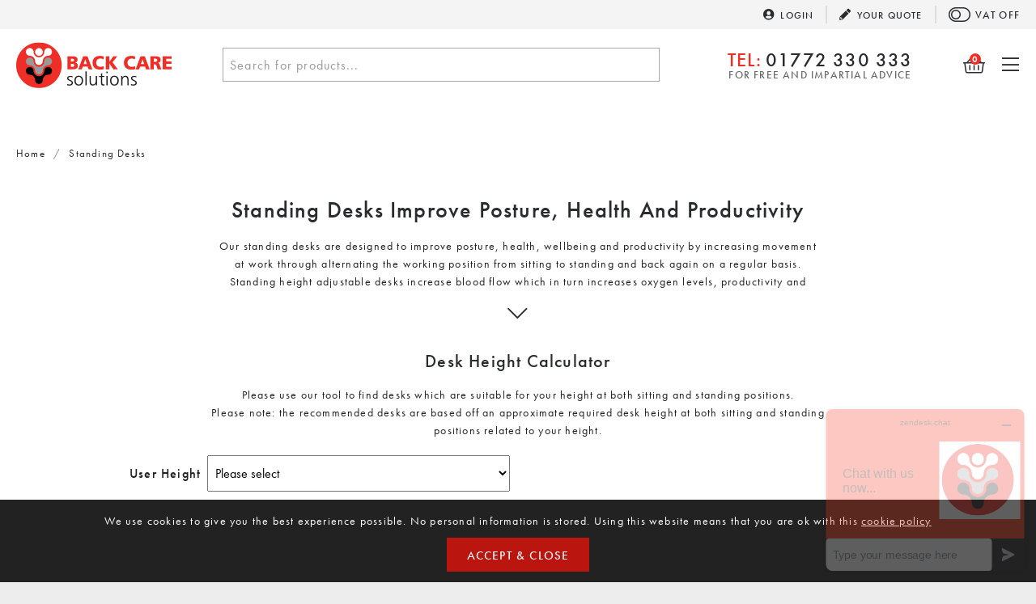

--- FILE ---
content_type: text/html; charset=utf-8
request_url: https://www.backcs.co.uk/standing-desks/
body_size: 35877
content:

<!doctype html>
<!--[if lt IE 7]> <html class="no-js ie6 oldie" lang="en"> <![endif]-->
<!--[if IE 7]>    <html class="no-js ie7 oldie" lang="en"> <![endif]-->
<!--[if IE 8]>    <html class="no-js ie8 oldie" lang="en"> <![endif]-->
<!--[if (gte IE 9)|!(IE)]><!-->
<html lang="en">
<!--<![endif]-->
<head id="ctl00_ctl00_Head1"><title>
	Standing Desks | Back Care Solutions
</title><meta name="description" content="Standing desks are good for posture and encourage active working. Models available include electric, manual and workstations that convert standard desks" /><meta name="keywords" /><meta charset="utf-8" />
        <link type="text/css" href="/_common/css/main.css?v=638986065929470735" rel="stylesheet" media="all" />
    
    <!--[if lt IE 9]><link rel="stylesheet" href="/_common/css/ie8down.css" /><link rel="stylesheet" href="/_common/css/web-icons-ie7.css" /><script src="http://ie7-js.googlecode.com/svn/version/2.1(beta4)/IE8.js"></script><![endif]-->

    <meta name="viewport" content="width=device-width, initial-scale=1, maximum-scale=1" /><link rel="shortcut icon" href="/favicon.ico" type="image/x-icon" /><link rel="apple-touch-icon" sizes="60x60" href="/apple-touch-icon-57x57.png" /><link rel="apple-touch-icon" sizes="60x60" href="/apple-touch-icon-60x60.png" /><link rel="apple-touch-icon" sizes="72x72" href="/apple-touch-icon-72x72.png" /><link rel="apple-touch-icon" sizes="76x76" href="/apple-touch-icon-76x76.png" /><link rel="apple-touch-icon" sizes="114x114" href="/apple-touch-icon-114x114.png" /><link rel="apple-touch-icon" sizes="120x120" href="/apple-touch-icon-120x120.png" /><link rel="apple-touch-icon" sizes="144x144" href="/apple-touch-icon-144x144.png" /><link rel="apple-touch-icon" sizes="152x152" href="/apple-touch-icon-152x152.png" /><link rel="apple-touch-icon" sizes="180x180" href="/apple-touch-icon-180x180.png" /><link rel="icon" type="image/png" href="/favicon-16x16.png" sizes="16x16" /><link rel="icon" type="image/png" href="/favicon-32x32.png" sizes="32x32" /><link rel="icon" type="image/png" href="/favicon-96x96.png" sizes="96x96" /><link rel="icon" type="image/png" href="/android-chrome-192x192.png" sizes="192x192" /><meta name="msapplication-square70x70logo" content="/smalltile.png" /><meta name="msapplication-square150x150logo" content="/mediumtile.png" /><meta name="msapplication-wide310x150logo" content="/widetile.png" /><meta name="msapplication-square310x310logo" content="/largetile.png" />
        <link rel="dns-prefetch" href="https://s3-eu-west-1.amazonaws.com/backcslimages/">
    
    
    
    <link rel='next' href='/standing-desks/?page=2' />

<meta http-equiv="language" content="en" />
<meta name="distribution" content="Global" />
<meta name="rating" content="Safe For Kids" />
<meta name="expires" content="never" />
<meta name="robots" content="noodp,noydir" />
<meta name="google-site-verification" content="f2hionThnXWkU1c6NOTZwd9-3vG6KDu1vdQXV8pW3i4" />
<script>
(function(i,s,o,g,r,a,m){i['GoogleAnalyticsObject']=r;i[r]=i[r]||function(){
	(i[r].q=i[r].q||[]).push(arguments)},i[r].l=1*new Date();a=s.createElement(o),
	m=s.getElementsByTagName(o)[0];a.async=1;a.src=g;m.parentNode.insertBefore(a,m)
})(window,document,'script','https://www.google-analytics.com/analytics.js','ga');
  ga('create', 'UA-40258997-1', 'auto');
  ga('send', 'pageview');
</script>
<!-- Google Tag Manager (noscript) -->
<noscript><iframe src="https://www.googletagmanager.com/ns.html?id=GTM-WNMLH5X" height="0" width="0" style="display:none;visibility:hidden"></iframe></noscript>
<!-- End Google Tag Manager (noscript) -->
<!-- Google Tag Manager -->
<script>(function(w,d,s,l,i){w[l]=w[l]||[];w[l].push({'gtm.start':
new Date().getTime(),event:'gtm.js'});var f=d.getElementsByTagName(s)[0],
j=d.createElement(s),dl=l!='dataLayer'?'&l='+l:'';j.async=true;j.src=
'https://www.googletagmanager.com/gtm.js?id='+i+dl;f.parentNode.insertBefore(j,f);
})(window,document,'script','dataLayer','GTM-WNMLH5X');</script>
<!-- End Google Tag Manager --> 
<!-- Start of  Zendesk Widget script -->
<script id="ze-snippet" src="https://static.zdassets.com/ekr/snippet.js?key=bf6d00ac-d2f2-48cd-b66c-41f3b36a5e4c"> </script>
<!-- End of  Zendesk Widget script -->
<meta name="norton-safeweb-site-verification" content="duf5yfo8vsp3g4gyw7u04m3-nec9a94bv2liq8ywle5a-06qnvl9c07a6psnr9xzp4rihdzv6lpl7zndil6mr95fq0xnasu1neia5rmaaezgrnsruyldukw-42-3ll6e" />
<!-- TrustBox script -->
<script type="text/javascript" src="//widget.trustpilot.com/bootstrap/v5/tp.widget.bootstrap.min.js" async></script>
<!-- End TrustBox script -->
<!-- Begin Mailchimp Signup Form -->
<link href="//cdn-images.mailchimp.com/embedcode/classic-10_7.css" rel="stylesheet" type="text/css">
<style type="text/css">
	#mc_embed_signup{background:#fff; clear:left; font:14px Helvetica,Arial,sans-serif;  width:450px; margin: 0 auto;}
	/* Add your own Mailchimp form style overrides in your site stylesheet or in this style block.
	   We recommend moving this block and the preceding CSS link to the HEAD of your HTML file. */
</style>
<style type="text/css">
	#mc-embedded-subscribe-form input[type=checkbox]{display: inline; width: auto;margin-right: 10px;}
	#mergeRow-gdpr {margin-top: 20px;}
	#mergeRow-gdpr fieldset label {font-weight: normal;}
	#mc-embedded-subscribe-form .mc_fieldset{border:none;min-height: 0px;padding-bottom:0px;}
</style>
<!--End mc_embed_signup-->
<!-- Begin Instruction Videos -->
<style type="text/css">
.flex-container {
  margin: 0 auto;
}
.flex-grid {
  display: flex;
  flex-flow: row wrap;
  justify-content: flex-start;
}	
.col-item {
  flex-basis: 25%;
  -ms-flex: auto;
  width: 259px;
  position: relative;
  box-sizing: border-box;
  padding: 15px;
}
.col-item-style {
  border: 1px solid #e3e3e3;
}
.col-item-style img {
  max-width: 100%;
  object-fit: cover;
}
@media(max-width: 1073px) {
   .col-item {
    flex-basis: 33.33%;
  }
}
@media(max-width: 815px) {
  .col-item {
    flex-basis: 50%;
  }
}
@media(max-width: 555px) {
  .col-item {
    flex-basis: 100%;
  }
}
</style>
<!--End Instruction Videos-->
<!-- Begin Red Text -->
<style>
.textemphasis {
  width: 70%;
  padding: 5px;
  border: 1px solid black; 
  background-color: #efefef;
}
</style>
<!--End Red Text-->
 <!-- Begin Full-Width Image-->
<style>
.smallBanner {
	left: 50%;
	margin-left: -50vw;
	margin-right: -50vw;
	max-width: 100vw;
	position: relative;
	right: 50%;
	width: 100vw;
    padding-bottom: 20px;
}   
</style>
<!--End Full-Width Image-->
 <!--Begin Message Embolden-->
<style>
.message {
    font-weight: 900 !important;
}   
</style>
<!--End Message Embolden--> 
 <!--Begin Message Sticky Header-->
<style>  
.mastheader {
    position: fixed;
}
</style>
<!--End Message Sticky Header--> 
 <!--Begin Message Top Button-->
<style>  
.cd-top {
    left: 30px !important;
    }
</style>
<!--End Message Top Button--> 
<!--Begin Message Main Nav Padding-->
<style>
@media (min-width: 1410px) {
.mastheader-nav__menu>li>a {
    padding: 0 12px !important; 
}
}
</style>
<!--End Message Main Nav Padding--> 
<script type="text/javascript" src="https://agencydatacreative.com/js/810576.js" ></script>
<noscript><img src="https://agencydatacreative.com/810576.png" style="display:none;" /></noscript>
<link rel="next" href="/standing-desks/?page=2" /></head>

<body class=" cookieMessage">
    <!-- Google Tag Manager (noscript) -->
<noscript><iframe src="https://www.googletagmanager.com/ns.html?id=GTM-WNMLH5X"
height="0" width="0" style="display:none;visibility:hidden"></iframe></noscript>
<!-- End Google Tag Manager (noscript) -->

    <div class="whole">
        <div class='cookie-popup'><div class='container'><p>We use cookies to give you the best experience possible. No personal information is stored. Using this website means that you are ok with this&nbsp;<a class="cookie-policy" href="https://www.backcs.co.uk/cookie-policy">cookie policy</a></p><a class='button cookie-agree' href='#'>Accept &amp; Close</a></div></div>
        <form name="aspnetForm" method="post" action="/standing-desks/" id="aspnetForm">
<div>
<input type="hidden" name="__EVENTTARGET" id="__EVENTTARGET" value="" />
<input type="hidden" name="__EVENTARGUMENT" id="__EVENTARGUMENT" value="" />
<input type="hidden" name="__VIEWSTATE_KEY" id="__VIEWSTATE_KEY" value="VIEWSTATE#3.138.100.78#639046091174792977" />
<input type="hidden" name="__VIEWSTATE" id="__VIEWSTATE" value="" />
</div>

<script type="text/javascript">
//<![CDATA[
var theForm = document.forms['aspnetForm'];
if (!theForm) {
    theForm = document.aspnetForm;
}
function __doPostBack(eventTarget, eventArgument) {
    if (!theForm.onsubmit || (theForm.onsubmit() != false)) {
        theForm.__EVENTTARGET.value = eventTarget;
        theForm.__EVENTARGUMENT.value = eventArgument;
        theForm.submit();
    }
}
//]]>
</script>


<div>

	<input type="hidden" name="__EVENTVALIDATION" id="__EVENTVALIDATION" value="/wEdAMYCr1Vw9aGBC3r3jK9LxwpmD2c4ggPQVST+62UQ0gj7SgnDDU+RV/jOi+vSugvNJrSXHVyaFPRXvCovL8JjX7o2SCy0p4kTsilmfX84dqDOykUHoZmQyGMbTX+KjtwzCgZVWlSGSqreab9IpQ6ALtGloPd2i06tf8jGmkTXZoRsnf/z64E+s9zpd/y3XQaVRUYDfUS5ExxJWZNsj03Gsqksg7/ZsLxQh3i6pDNrQHGdFOlNENjLANCrw8hKMyjh/8rEbSpRBTFJWsucrVEPVxXxe5g+BQ05zx8U1inp03S+BKmZWbKUqKR2ftjwtxyCte81U+4OjlT4TjhkTow4soKFOA+GH7hZxf2uDU3milHccoT3++vqt7CEQGKzI/gZNmYXgeG3Pw4E1CKw4JfGpCpuzWWQVJhPOxJKtyr1rHAgzNOR6Wl2VzBZAY7fv9C/DPKeJoZdAY9bGbe/Fv16Rkp2nFgHMFLK3PpjIRny1R2Gf+czLJJ7ytwdbglCYwjweXm9YlptuQfD8Vo5j4kMdGgq2/qwkOW2VIG1lE4g2mt7+8GlNhlELWEQ3ycBydL/NhjkClHsUTam2Hv6fdEaWphR7s4MKX2jqO7yQ51D3sgxeBBXFPlfB2M7Dj7ZIyFDcJXdAVDk5UqZLjBukjYbbpxdakMoXdBgVDfel/uLcb8kxJ6RRG45GdAoD3y/[base64]/RW31gsknpJiQV9jW0tsyXE8lBC2T6e+OyAHIojVd/3SfxJ/HdgdjvSdYBLsUSJ2oHihzXmxISVmniLERaSVkowTxI3/K0N4hK4DwVaIp7hnmLrL+eGwHyRUKwSa4VQHrMJIhFY2qcsQbrDx9fow8ZDOX3Y3wgCn+3jyqHoPyr/NGjfG1C2m8XdyjGX9p2lxsqMCR6A9FTH13ZMhPDTyC8miirSXeefH9R6YCf982TVa8vDrAuaM4FI+oU1ozhR7e+uYMHtATe8wG3gjlIj+4V74sPuz7swGvF55x/qVbFePOBgoNl4LMWwMsEz0Is/[base64]/WH/2nsbpU6cEpYENR9evTYBd4RpWN5naXvOLpY+R2Z5QjIL5U/ZTkaVrhJW4GZbN6otuA4Ee351sVvVXrJUOgdO5Md34/[base64]/DLggAmhGYxQYE8POj549jVR/v9lioCjlyx92IwwkAUKm6Vwj26SWX+FNQYkTWVSYIMZdWOB/DGcgkZli1BOTb/imsDP7CGweQIhuA20VtCEqMFaEi/ASU7HTPkij8LFI1RlFefcKzZgwxqbFw3QF28ZoxACihh76Ey2XDTCUUQK921QWee3Sj4jmg9y/z9FilTZEURaI0XKADpmBGXnvKWRXoblpffBdbgAwrzzHqtEWylvdfH/VTi/G/E2fd9GXLO+O0/mSudF649x7ldU/uBD3LKV8HgbqxXtT3kM/ho5O1wx7c95zkV3/Rujy9QoF7CC4/IYPyMVadts1veG6e4RK1NBY5iLrv8swqClDzUIJcI23P5/2TNi9aLc2t5zP35NNZBIO7DpfyuBHMXAiRw/SFg9/[base64]/a2dVU2h6Kj06wWk8KbdcTZwCr+109o0hSS84uijfg3QEj36QX0ASp+8os1cLFYZlLBub10qwsa5SM7bPzkqjE6l/YgG8+Jk+LmZlKGXOyq/vU2yybJNgo03kPyPCuwfyveP6nmIiK5bzkS+DFvh07V8yf7yC3S/Kv2QSlWcAeNBlO5t1u6ZKAuhktZad7ahEnfpy7slkOCFqTyGtDPPrJnhcctQkb/V84DHSAcTKG0qfv8glCx4qO4L5X6FBLGlYs+AHiN5SCcfX4UnMiwgr4mCTdQYId15ghvbJqfORISw3p3PVDcUmA7EfDvLV2jHA/Uw8D+eHu6YWgs9vyivvnFNkEbcHEKktwIvkPyknEh7tlPSrwsxnzZLEQoVVuxoSrH9994wwGiXBG2WnyQqr8KCUE2w17LTMGw2Y8/WH2xgIRAAmBhE4ZWnNWHayfO/b4AVze1n1KHE+3cvEkkBJr+URDtqxJ75isyaAj/z92r0IhipY+aBtN3l8cYryjyK53tFlgkApHmZWJgbKK+wtYeJXBNJzA3Z1VqcJCkKhc0pb8SVUTUuDFLwAoDjVG/t6DK4wdqDzIw1j8R+5FvN0N5blZIspPMNLwSn0iRQOeH4cwgvxDGlZTOrwDVuSC6uRvqIyQ0RteSnPyZQckx5U8Xy/EsVLVoR6IUlH32ReXRQHK6kvu7Ljw71+GDjP/C0oAkLnYV3FjwCtJuN4zrldM6Aqk1jDMea0VaMBdMY071JCcghPkgvSLKoicPCgBdexyMZOIYD/GO06bSe9eaue1Of41OSfiBnARbxeeyfm1+oLex0itx1+8arms7h+xRfm/ItxhFoLQa+VV9uK5dHmJgRo5uY7vkf7CzDlhTu0kAWsu+oLJ7Yit+XOVWVNFsrAOPWRLUEuMbarWnLTXlXwceO1WdkA7K0Uyot90OpcKP+Ckj1afg7QMD7/rZc5/BmSI4D0ykkrcN02DXxtMF1dwX9OatEpaUplbPgTpmu6s/55WLndhYzuIOyEj2itmRPFCCtiyDw9r2hwWJADUgMsce+u96xHBmXOZZeN2JZHutfDOo+SEZVKhxlfvx2+7kb6KNyh5UhZPTnoHM9FLQ0SYQqpwoPmQMhIzDTqHnyMFzLqU/YvhFft/ez+xp2zSnqfWhOKS7N3XHHkm5SEbUmodchvLFeNPaRkpN4yByKf60G2ER1n3UdyNpG1PmPhpQ3ykZXscTgkJFzyaKOqcupUzRjF7Sbeybc63nNwAmh3wcH/JeTSlYO7DYRFxBEpTbAytid7gb8SXZ94D6FJnqN5xy5Bh8LipkBFqeKwhnI1VSOMScBjXquWmPTvJXIcXh4/y6tg6RjhoqFRZ3K/ruTncuMpvO+lRmKGbTTcYs1/iMlyQljOLXzqq/+ePLQQI8apN10OP1IGBJULk27jnzkyUb3GdQBGoRWH05gHq9KD2WrYaBklEqhHZpeE36mgxGX6QeEQHCNyiotag3tQCPzg0vO1bgaMiFVujZpYm4Juk339e+EEOvCjop0cKlrWVzN4aWjreGKGxOSd+jSjpr4F0Uw+ZDe5DLk2Ifn9NRwuvNosnBZ7x2GpY4ZN/ClJ1+jWQ1sgKra9NcgRpV6cBOGdwEyqTvlx0ZXEwv5Ahd8Xed3uX/qGUc1GBJBqHwkARIEj5OC3hwFKLLDBmk0pXzquZe8IsobFMzazlh3jvi3uwFcy7yP+WlpQJh5LRZb1GM4MD+JO0FGXzQHgirt/ZNCg1NoJqRU80BK0mhs8liX3us6iaut2veAalgdSennCo+H/KgvlvFW6j/QEmTvPwOI1gThtqT1Tl5soLdjwHAihPlp/0kBqPtnZbiyOmf3T2QEL9abq/ABSlQfGJqU0duEs6u1LtyJw3d5Ppf/Ge+AKcWbzzArj52/n+8slgnuk5K8mOpFMzp9SHqlJKQUsrerZFihEV650/xE7SESlurbB2d2OtHYJEBJUyS/AkEdrJdupYUx/2DPFx+4Wrk2Oqy3tuQNU7ZUigJlbZgwoB1ruNcNmGf7QbbjZTmRTZNPwmJWcQ03h1XBQ1A70hacGfAo4eEExhwUCmWXaMah7VuvomsNlCQlEmas4O/LF8TygtIKUHhwLRhCWe73w+jWbl53cX7MN51y2svHKyhZSjBSH9cKvGwc0mi5YezFxnJxt7nC0q7NZBrAD8oDFvzPMJkSIbIwd8h6pvQmMVjXzZH+Cs0+t4T8bQXDm4yXcllAyzuPztsx3/WUpykncdYiZrpi224ehuSaZd3x/[base64]/9jBHQl79hin3mx4DLcVUQ/O96emiZeAr66XusSANXFI5j3Uzbu9lcqs59jNM8nKbUTmm8nzpEGCxEGhjBR+lyOfVxrPI+w5fqvuXsid/4awJ/y8/qDJLhOzSickJpl52U+JYGRCqlzybOEn8UE0eAgd5vW8dPLmSzocDPgrp0glPV86YSCrxrujNxmVjR3X3i85j0oT6gJSTE7RxrAG9qAWsNqWg2Qu6/cr0H4jL7ptJbSjeAvkcFjD8jg1kDLNT2xljWmXkDs7QBCpMF8SZ1VItNkjGcbJmaE+bt/hTT2xiV+8wXjE3Y3lv0VJVevUd9RDf+LhQ/ne9Rr3QepbpCuIxyvVyPrL0y8emr6a/YciHVcZJIx2ry9nO9cpezTwRLdKxYV42OUPaSR77EW3S8ZMBP+uX1Cno3vzn0wR0G1E+ig5NruJOSbO8uhAZm5peOKAoxkoacmhMJRk3q18VOD3gENsoV0cK98utbaDJp80QxUo/5nuvF/B565m5E7l6LI99t8ZMVCRZXYKE9zccZLnO3rG8Ik7aKvmfgG2yVVzxneeffKkoR+lAis62TKIoUs6RoriMFcybX6PkxYWwcxa8kYbj8RN1GhIp/fzZdGW4PIwuKwbamOJ9SLsI13JMMg/M//eQCkCxYan8pPbPJD3V3iQ/nQEJb53ea8yokgiJXL9FScgW00PDgU3kgakB9W/Tq08na1Ny2lD1kwHXV1hETDnWY3W+2db+qMQnBGwBYqaxlIUGmoME72lm9c2nKf6GuADlp3tx3OUQwCYe1INE3SXfVeqiTkgQk+qnf/yPbacYtFjaQR2nV5aOEFsCh1LKuMmYoOxedDwrK92J48HytrZmNoH0N0t0GrEQ30oFhWrQ6cogm2MatSikgCZA+NHpWy9ZJIuTaZZ8QR0Q8EaYtyI8lXa5H7BnDuHZD0vKtmqE8q/dv4ooyW9gdHp9ENrgmIvUTHm8EeqN7WG0YKv1NcY9Kr89SMEX+YiNi3TV/KdwUgNyDvH2o0wrF8hEoeEVtfrHXqSnUIOO9FsYjuS9ULyRw1ThiiMFGEPlQ9KNxrGAJ78AsiIAJxiOh3Z/TLElzWCRRs0tBDY9VyHevD2DI/jwceXX5hEcJotqvOQzBIXhVte34lLeAoT54FDlB1pS64nVLk1EX6EBiHXHPaiLUuhDVBXjQoTlBOmoQzG0eXEatXxtWRuCthNJCSBB2gEyiJYGuONx4BN7j4Chm5W4/3KTuwiGcb2IWffw+Q/dO2WJQMt0PutESulVkbcIIMv7CsStLmwZ3rbDhVz0kEqTbC3xWngzfIkxzE/eIcLYaoxh0qdZMc9QCI2bNrUxU0IuXLWLFeKuoTZG3ydeoH3ZGZ1UOvB6jHQfnKFeal53VoWHnAi/I1CSTn/JMFhzgsaFxm52PS/SGfxCznfylsUAa9xP3EonmMTeKaNUjYPBWCK/FFRhhBLl0rbUuP8yY09N478tZcVakGfLfLDoLQxAPw5A7fSFsNykKE8yLkGUD5C3q2XLn/tEe58nvnyoij8yotqRRSxXDYSYMs6KgLtRiM7ERhy7gutiu0EpULn7zbxbw0xwsazqxoGEILWEeqZ0WvhNIWGMWY0vS+QkwA6bBf9pWYKwCOJZkIzbO04UcvnjIrKEz6rC7CJ/WlBGZeBc74wREIb1pnIXpV6osEqp53GuJ/N4KlezqVoxh/P7R8W5UxwTL8haMV7Wwk6odmfa2TPBKAHNJMtiJRPIeg/doq3EdNsaDDKOSZk1ipeQYv+JHT23AUMQPXv5Xq1YTeEewX4Fk8js9WySM+LMPTRDI1WyPvsdKltpVjdy2K7fxFvk9FdKCigyg1aSYWzjDvyDxDhtQRXvx3W+4w/Pb0wmMfbt5E0DyVXnjdnXGYX9wldRGksPdhsmZRrMo9V4hH7yTcZjaoHZINxc+aoqy3EpTEyBy4ClibPCwS9sJKCyKkYHmv+QIsr6TRKixxnRampRsog+Q5gdC/PFDV7Mr0DaB9+eP4lF/G5ZOFFiELJNg3jY+v4LcKrn4UqnOg==" />
</div>

            <!--[if lt IE 7]>
			<p class="browsehappy">You are using an <strong>outdated</strong> browser. Please <a href="http://browsehappy.com/">upgrade your browser</a> to improve your experience.</p>
		    <![endif] -->

            

            <header class="mastheader" role="banner">
                <a href="#content" class="visuallyhidden">Skip to content</a>

                <!-- 
                
                 -->
                
                <div class="header-bar">
                    <div class="header-bar__wrap wrap">

                        
                        <a class="header-bar__link" href="/login/">
                            <div class="header-bar__item">
                                <i class="header-bar__icon fas fa-user-circle"></i>
                                <span class="header-bar__text">Login</span>
                            </div>
                        </a>
                        <!--/ mastheader-account -->

                        <a class="header-bar__link" href="/quote/">
                            <div class="header-bar__item">
                                <i class="header-bar__icon fas fa-pencil"></i>
                                <span class="header-bar__text"><span>Your </span>Quote</span>
                            </div>
                        </a>

                        <a id="ctl00_ctl00_btnVatSwitch" class="mastheader-vatswitcher header-bar__link" href="javascript:__doPostBack(&#39;ctl00$ctl00$btnVatSwitch&#39;,&#39;&#39;)">
                            <div class="header-bar__item header-bar__item--last">
                            
                            <i class="mastheader__icon fa fa-toggle-off"></i> <span>VAT<span> OFF</span></span>
                            
                            </div>
                        </a>

                    </div>
                </div>

                <div class="mastheader__top">
                    <div class="mastheader__wrap wrap">
                        <a class="mastheader-logo" href="/" title="Go to homepage">Back Care Solutions</a><!-- headerLogo -->

                        <div class="mastheader-search">
                            <div class="mastheader-search__form">
                                <label for="ctl00_ctl00_txtSearch" id="ctl00_ctl00_searchLabel" class="visuallyhidden">Search for products</label>
                                <input name="ctl00$ctl00$txtSearch" type="text" id="ctl00_ctl00_txtSearch" class="mastheader-search__input" data-go="btnSearch" placeholder="Search for products..." style="display:none" />                                
                                <select class="mastheader-search__input" data-search-el></select>
                                <a id="ctl00_ctl00_btnSearch" data-action="search" class="mastheader-search__submit" href="javascript:__doPostBack(&#39;ctl00$ctl00$btnSearch&#39;,&#39;&#39;)"><span>GO</span><i class="fal fa-search"></i></a>
                            </div>
                            <label for="ctl00_ctl00_txtSearch" id="ctl00_ctl00_searchSite" class="mastheader-search__toggle"><i class="mastheader__icon fa fa-search"></i></label>
                        </div>
                        <!-- / mastheader-search -->

                        <div class="mastheader-contact">
                            <a class="mastheader-contact__telephone" href="tel:01772330333"><span>TEL:<span>01772 330 333</span></span></a>
                            <span class="mastheader-contact__text">For free and impartial advice</span>
                        </div>

                        <!--<a class="mastheader-wishlist" href="/basket/" title="">
                            <i class="mastheader__icon mastheader__icon--wishlist fa fa-heart"></i>
                        </a>-->

                        

                        <div class="mastheader-basket mastheader-basket--empty">
                            

<a class="mastheader-basket__link" href="/basket/">
  <i class="mastheader__icon mastheader__icon--basket fa fa-shopping-basket"></i>
  <span class="mastheader-basket__count" data-id='basket-items'>0</span>
  
</a>
                            <div class="basket-summary">
                                <div class="basket-summary__wrapper">
                                    <div class="basket-summary__container" data-container="basketsummary">
                                        <header class='basket-summary__header'>Your shopping bag (0) </header><div class='basket-summary__height'></div><div class='basket-summary__total'><table><tbody><tr><th class='label'>Subtotal</th><td>£0.00</td></tr></tbody></table></div><a href = '/basket/' class='basket-summary__button button green-button'>Checkout Securely</a><div class='basket-summary__promo'></div>
                                    </div>
                                </div>
                            </div>
                            <!-- / basket-summary -->
                        </div>
                        <!-- / mastheader-basket -->

                        <a class="mastheader-telephone" href="tel:01772330333" title="Call us on 01772330333">
                            <i class="mastheader__icon mastheader__icon--telephone fa fa-phone"></i>
                        </a>
                        <a class="mastheader-mmenu" href="#mainMenu" title="Open Navigation">
                            <i class="mastheader__icon mastheader__icon--mmenu fa fa-bars"></i>
                        </a>
                    </div>
                    <!-- / wrap -->
                </div>
                <div class="mastheader__bottom">
                    <div class="mastheader__wrap wrap">
                        <nav class="mastheader-nav" id="mainMenu" role="navigation">
                            <ul class="mastheader-nav__menu">
                                <li class="close"><a href="#my-page"><span>Menu</span><i class="fal fa-times"></i></a></li>

                                <li class='single-tier '><a href='/ergonomic-chairs/'>Ergonomic Chairs</a><div class='mega '><ul><li class=''><a href='/ergonomic-office-chairs/'>Ergonomic Office Chairs</a></li><li class=''><a href='/ergonomic-executive-chairs/'>Ergonomic Executive Chairs</a></li><li class=''><a href='/ergonomic-bariatric-chairs/'>Ergonomic Bariatric Chairs</a></li><li class=''><a href='/24-hour-control-room-office-chairs/'>24 Hour & Control Room Office Chairs</a></li><li class=''><a href='/petite-ergonomic-chairs/'>Petite Ergonomic Chairs</a></li><li class=''><a href='/sit-stand-chairs/'>Sit Stand Chairs</a></li><li class=''><a href='/saddle-chairs/'>Saddle Chairs</a></li><li class=''><a href='/mesh-office-chairs/'>Mesh Office Chairs</a></li><li class=''><a href='/home-office-chairs/'>Home Office Chairs</a></li><li class=''><a href='/laboratory-stools-and-chairs/'>Laboratory Stools & Chairs</a></li><li class=''><a href='/industrial-chairs/'>Industrial Chairs</a></li><li class=''><a href='/kneeling-chairs/'>Kneeling Chairs</a></li><li class=''><a href='/ergonomic-contract-chairs/'>Ergonomic Contract Chairs</a></li><li class=''><a href='/conference-chairs/'>Conference Chairs</a></li><li class=''><a href='/recliner-chairs/'>Recliner Chairs</a></li><li class=''><a href='/mobility-chairs/'>Mobility Chairs</a></li><li class=''><a href='/chair-accessories/'>Chair Accessories</a></li></ul></div></li><li class='single-tier '><a href='/standing-desks/'>Standing Desks</a><div class='mega '><ul><li class=''><a href='/electric-standing-desks/'>Electric Standing Desks</a></li><li class=''><a href='/manual-standing-desks/'>Manual Standing Desks</a></li><li class=''><a href='/back-to-back-standing-desks/'>Back To Back Standing Desks</a></li><li class=''><a href='/wall-mounted-standing-desks/'>Wall-Mounted Standing Desks</a></li><li class=''><a href='/standing-desk-converters/'>Standing Desk Converters</a></li><li class=''><a href='/home-office-desks-and-desk-converters/'>Home Office Desks & Desk Converters</a></li><li class=''><a href='/pedestals-and-storage/'>Pedestals & Storage </a></li><li class=''><a href='/desk-accessories/'>Desk Accessories </a></li></ul></div></li><li class='single-tier '><a href='/ergonomic-accessories/'>Ergonomic Accessories</a><div class='mega '><ul><li class=''><a href='/document-holders/'>Document Holders</a></li><li class=''><a href='/writing-slopes/'>Writing Slopes</a></li><li class=''><a href='/monitor-arms/'>Monitor Arms</a></li><li class=''><a href='/monitor-stands/'>Monitor Stands</a></li><li class=''><a href='/screen-filters/'>Screen Filters </a></li><li class=''><a href='/privacy-filters/'>Privacy Filters</a></li><li class=''><a href='/tablet-stands/'>Tablet Stands</a></li><li class=''><a href='/laptop-stands/'>Laptop Stands</a></li><li class=''><a href='/laptop-kits/'>Laptop Kits </a></li><li class=''><a href='/laptop-bags/'>Laptop Bags</a></li><li class=''><a href='/wrist-rests/'>Wrist Rests </a></li><li class=''><a href='/writing-aids-and-devices/'>Writing Aids And Devices</a></li><li class=''><a href='/telephone-headsets/'>Telephone Headsets</a></li><li class=''><a href='/office-chair-mats/'>Office Chair Mats</a></li><li class=''><a href='/lighting/'>Lighting</a></li><li class=''><a href='/home-office-accessories/'>Home Office Accessories</a></li></ul></div></li><li class='single-tier '><a href='/ergonomic-mice/'>Mice</a><div class='mega '><ul><li class=''><a href='/vertical-mice/'>Vertical Mice</a></li><li class=''><a href='/roller-bar-mice/'>Roller Bar Mice </a></li><li class=''><a href='/trackball-mice/'>Trackball Mice </a></li><li class=''><a href='/alternative-ergonomic-mice/'>Alternative Ergonomic Mice </a></li><li class=''><a href='/touchpad-mice/'>Touchpad Mice </a></li><li class=''><a href='/wireless-mice/'>Wireless Mice</a></li><li class=''><a href='/left-handed-mice/'>Left Handed Mice</a></li><li class=''><a href='/optical-mice/'>Optical Mice</a></li></ul></div></li><li class='single-tier '><a href='/ergonomic-keyboards/'>Keyboards</a><div class='mega '><ul><li class=''><a href='/split-keyboards/'>Split Keyboards</a></li><li class=''><a href='/mini-keyboards/'>Mini Compact Keyboards </a></li><li class=''><a href='/full-size-keyboards/'>Full-Size Keyboards</a></li><li class=''><a href='/specialist-ergonomic-keyboards/'>Specialist Ergonomic Keyboards</a></li><li class=''><a href='/tablet-keyboards/'>Tablet Keyboards </a></li><li class=''><a href='/number-pads/'>Number Pads</a></li><li class=''><a href='/wireless-keyboards/'>Wireless Keyboards</a></li><li class=''><a href='/left-handed-keyboards/'>Left Handed Keyboards</a></li><li class=''><a href='/visual-impairment-keyboards/'>Visual Impairment Keyboards</a></li><li class=''><a href='/mouse-keyboard-accessories/'>Mouse & Keyboard Accessories </a></li></ul></div></li><li class='single-tier '><a href='/posture-supports/'>Posture Supports</a><div class='mega '><ul><li class=''><a href='/lumbar-supports/'>Lumbar Supports & Rolls</a></li><li class=''><a href='/back-supports/'>Back Supports</a></li><li class=''><a href='/seat-supports-wedges/'>Seat Supports & Wedges</a></li><li class=''><a href='/back-support-belts/'>Back Support Belts</a></li><li class=''><a href='/pregnancy-support-belts/'>Pregnancy Support Belts</a></li><li class=''><a href='/footrests/'>Footrests </a></li><li class=''><a href='/leg-rests/'>Leg Rests</a></li><li class=''><a href='/inversion-tables/'>Inversion Tables</a></li></ul></div></li><li class='single-tier '><a href='/enablement/'>Enablement</a><div class='mega '><ul><li class=''><a href='/assistive-technology/'>Assistive Technology</a></li><li class=''><a href='/enablement-assessments/'>Enablement Assessments</a></li><li class=''><a href='/enablement-training/'>Enablement Training</a></li><li class=''><a href='/coaching/'>Coaching</a></li><li class=''><a href='/neurodiversity/'>Neurodiversity</a></li><li class=''><a href='/neurodiversity-support-products/'>Neurodiversity, ADHD & Neurodivergent Support Products</a></li></ul></div></li><li class='single-tier '><a href='/ergonomic-assessments-and-training/'>Assessments & Training</a><div class='mega '><ul><li class=''><a href='/dse-assessments/'>DSE Assessments</a></li><li class=''><a href='/dse-e-learning-and-self-assessments/'>DSE E-Learning & Self Assessments</a></li><li class=''><a href='/ergonomic-chair-assessments/'>Ergonomic Chair Assessments</a></li><li class=''><a href='/enablement-assessments/'>Enablement Assessments</a></li><li class=''><a href='/vehicle-assessments/'>Vehicle Assessments</a></li><li class=''><a href='/dse-training/'>DSE Training</a></li><li class=''><a href='/enablement-training/'>Enablement Training</a></li><li class=''><a href='/product-setups-and-training/'>Product Setups & Training</a></li><li class=''><a href='/eye-test-screening/'>Eye Test Screening</a></li><li class=''><a href='/services/'>Services</a></li></ul></div></li><li class='single-tier '><a href='/managed-services/'>Managed Services</a><div class='mega '><ul><li class=''><a href='/dse-e-learning-and-self-assessments/'>DSE E-Learning & Self Assessments</a></li></ul></div></li><li class=''><a href='/wholesale/'>Wholesale</a></li>

                                
                                <!-- Mobile My Account -->
                                

                                <li class="account"><a href="/login">My Account</a></li>
                                
                            </ul>
                        </nav>
                        <!--/mastheader-nav-->
                    </div>
                </div>
            </header>
            <!--/ mastheader -->
            

            

    <div class="content group" id="content" role="main">

           
     

        <div class="breadcrumbResults">
            
<!-- Breadcrumb -->
<div class="breadcrumb ">
    <div class="container-fluid">
        <div class="row">
            <ul class="group col-xs-12" itemscope itemtype="http://schema.org/BreadcrumbList">
                
                        <li class="homepage" itemprop="itemListElement" itemscope itemtype="http://schema.org/ListItem">
                            <a itemprop='item' href='/'><span itemprop='name'>Home</span></a>
                            <meta itemprop="position" content="1" />
                            <span class='slash'>/</span>                            
                        </li>
                    
                        <li class="homepage" itemprop="itemListElement" itemscope itemtype="http://schema.org/ListItem">
                            <span itemprop='name'>Standing Desks</span>
                            <meta itemprop="position" content="2" />
                                                        
                        </li>
                    


            </ul>

        </div>
    </div>
</div>
<!-- /breadcrumb -->

        </div>

        
        

        

    <div class="resultsTop group">
        <div class="container-fluid narrow">
            <div class="group">
                <div class="smallBanner">
                    
                </div>
                <div class="seoText group">
                    
                    <div id="ctl00_ctl00_ContentMain_ContentPlaceHolder1_topText" class="topText">
                        <h1><span>Standing Desks Improve Posture, Health And Productivity</span></h1>
                        <div id="ctl00_ctl00_ContentMain_ContentPlaceHolder1_itemsWrap" class="itemCount" data-container="itemCount">
                            (66
                            Items)
                        </div>

                        
                        <div class="showHideText"><p>Our standing desks are designed to improve posture, health, wellbeing and productivity by increasing movement at work through alternating the working position from sitting to standing and back again on a regular basis. Standing height adjustable desks increase blood flow which in turn increases oxygen levels, productivity and alertness, whilst also elongating the spinal column and reducing strain on the back muscles.</p></div>
                        <div class="showHideButton">
                            <i class="fal fa-chevron-down"></i>
                            <i class="fal fa-chevron-up"></i>
                        </div>
                        </div>
                </div>
            </div>
        </div>
    </div>
    <div class="desk-search">
  <div class="wrap desk-search__wrap">
    <div class="desk-search__introduction">
      <legend class="desk-search__heading"><h2>Desk Height Calculator</h2></legend>
      <p style="font-size: 14px">Please use our tool to find desks which are suitable for your height at both sitting and standing positions.<br />
      Please note: the recommended desks are based off an approximate required desk height at both sitting and standing positions related to your height.</p>
    </div>
    <fieldset class="desk-search__form">       
        <div class="desk-search__form-option">
            <label for="contactname">User Height</label>
            <select data-desksearch='height' class="formfield text"> 
                <option value=''>Please select</option>
            </select>
        </div>
        <div class="desk-search__form-option">
            <label for="contactname">Shoe Height</label>
            <select data-desksearch='shoeheight' class="formfield text">      
                <option value=''>Please select</option>
            </select>
        </div>
        <div class="desk-search__form-button">
            <a class='button' data-desksearch-submit>Search</a>
        </div>
    </fieldset>
    <!--<fieldset class="contain divide" data-deskresult-container style='display:none'>
        <legend>Result</legend>
        <div class="group main">
            <label for="contactname">Standing up:</label>
            <span data-deskresult="stand"></span>
        </div>
        <div class="group main">
            <label for="contactname">Seated:</label>
            <span data-deskresult="seat"></span>
        </div>
    </fieldset>-->
	</div>
</div>
    <div id="layout" class="resultsBottom group horizontal-filters show4 filters-on ">

        <div id="ctl00_ctl00_ContentMain_ContentPlaceHolder1_sort_psize_wrap1" class="options group first options-sidebar">
            <div class="options-container">

                
                <a class="refine filter-toggle button action fr  ">Refine<span data-el="filtercount"></span><i class="fal fa-sliders-h"></i></a>
                
                <div class="mGroup group">
                    <div class="showHideFilter">
                            <i class="fa fa-filter"></i>
                            <span class="hide">Hide Filters</span>
                            <span class="show">Show Filters</span>
                        </div>
                    
                    <div class="perRow group">
                        <a class="layoutswitch"><span></span></a>
                    </div>

                    <div class="filters">
                        <section class="section sortBy ">
                            <header class="closed">
                                <div class="title">Sort By</div>
                                <div class="fr" data-container="sortnow">
                                    
                                    <i class="fal fa-angle-right"></i>
                                </div>
                            </header>
                            <div class="content">
                                <ul data-action='sort'>
                                    
                                            <li data-value="2">Low to High</li>
                                        
                                            <li data-value="3">High to Low</li>
                                        
                                            <li data-value="5">A to Z</li>
                                        
                                            <li data-value="6">Z to A</li>
                                        
                                            <li data-value="1">New In</li>
                                        
                                </ul>
                            </div>
                        </section>
                    </div>
                    
                    <!-- /filters -->
                </div>
                <!-- /mgroup -->
            </div>
        </div>

        
        <aside class="sidebar group">
            
            <header class="filters-header group">
                <span>Filters</span>
                <a class="clearAll" data-action="clearfilters" style="display: none">Clear All</a>
                <div class="filter-toggle close"><i class="fal fa-times"></i></div>
            </header>

            <input type="hidden" name="ctl00$ctl00$ContentMain$ContentPlaceHolder1$filtercatid" id="ctl00_ctl00_ContentMain_ContentPlaceHolder1_filtercatid" />
            <input type="hidden" name="ctl00$ctl00$ContentMain$ContentPlaceHolder1$maxpricef" id="ctl00_ctl00_ContentMain_ContentPlaceHolder1_maxpricef" value="1078.600000" />
            <input type="hidden" name="ctl00$ctl00$ContentMain$ContentPlaceHolder1$minpricef" id="ctl00_ctl00_ContentMain_ContentPlaceHolder1_minpricef" value="-1.000000" />
            <section id="ctl00_ctl00_ContentMain_ContentPlaceHolder1_nowfilterwrap" class="activeFilters open" data-el="nowfwrap" style="display: none">
                <span class="header group">
                    <span class="title">Active Filters</span>
                    <a id="ctl00_ctl00_ContentMain_ContentPlaceHolder1_btnClearAll" data-action="clearfilters" href="javascript:__doPostBack(&#39;ctl00$ctl00$ContentMain$ContentPlaceHolder1$btnClearAll&#39;,&#39;&#39;)">Clear All</a>
                </span>
                <ul class="group" data-container="nowfilters">
                    
                </ul>
            </section>
            
            <div class="filters group">
                <div class="filters-wrap">
                    <a class="layoutswitch"><span></span></a>
                    <section class="section sortBy  ">
                        <header class="closed">
                            <div class="title">Sort By</div>
                            <div class="fr" data-container="sortnow">
                                
                                <i class="fal fa-angle-right"></i>
                            </div>
                        </header>
                        <div class="content">
                            <ul data-action='sort'>
                                
                                        <li data-value="2">Low to High</li>
                                    
                                        <li data-value="3">High to Low</li>
                                    
                                        <li data-value="5">A to Z</li>
                                    
                                        <li data-value="6">Z to A</li>
                                    
                                        <li data-value="1">New In</li>
                                    
                            </ul>
                        </div>
                    </section>

                    

                    
                        
                            <section class="productFilters">
                                <header class="closed">
                                    <div class="title">
                                        Brand <input type="hidden" name="ctl00$ctl00$ContentMain$ContentPlaceHolder1$RepeaterleftNav$ctl01$filtername" id="ctl00_ctl00_ContentMain_ContentPlaceHolder1_RepeaterleftNav_ctl01_filtername" value="Brand " />
                                    </div>
                                    <div class="fr" data-container="filter-now">
                                        
                                                <span class="all">All</span>
                                            
                                        <i class="fal fa-angle-right"></i>
                                    </div>
                                </header>
                                <ul class="sideFilters">
                                    
                                            <li class="" data-show='true'>
                                                <input type="hidden" name="ctl00$ctl00$ContentMain$ContentPlaceHolder1$RepeaterleftNav$ctl01$RepeaterValues$ctl00$attrid" id="ctl00_ctl00_ContentMain_ContentPlaceHolder1_RepeaterleftNav_ctl01_RepeaterValues_ctl00_attrid" value="55" />
                                                <a data-action="filter" data-param="55|Back App" href="#">Back App<span>(1)</span></a>
                                            </li>
                                        
                                            <li class="" data-show='true'>
                                                <input type="hidden" name="ctl00$ctl00$ContentMain$ContentPlaceHolder1$RepeaterleftNav$ctl01$RepeaterValues$ctl01$attrid" id="ctl00_ctl00_ContentMain_ContentPlaceHolder1_RepeaterleftNav_ctl01_RepeaterValues_ctl01_attrid" value="55" />
                                                <a data-action="filter" data-param="55|Back Care Solutions" href="#">Back Care Solutions<span>(21)</span></a>
                                            </li>
                                        
                                            <li class="" data-show='true'>
                                                <input type="hidden" name="ctl00$ctl00$ContentMain$ContentPlaceHolder1$RepeaterleftNav$ctl01$RepeaterValues$ctl02$attrid" id="ctl00_ctl00_ContentMain_ContentPlaceHolder1_RepeaterleftNav_ctl01_RepeaterValues_ctl02_attrid" value="55" />
                                                <a data-action="filter" data-param="55|Bakker Elkhuizen" href="#">Bakker Elkhuizen<span>(1)</span></a>
                                            </li>
                                        
                                            <li class="" data-show='true'>
                                                <input type="hidden" name="ctl00$ctl00$ContentMain$ContentPlaceHolder1$RepeaterleftNav$ctl01$RepeaterValues$ctl03$attrid" id="ctl00_ctl00_ContentMain_ContentPlaceHolder1_RepeaterleftNav_ctl01_RepeaterValues_ctl03_attrid" value="55" />
                                                <a data-action="filter" data-param="55|Conset" href="#">Conset<span>(14)</span></a>
                                            </li>
                                        
                                            <li class="" data-show='true'>
                                                <input type="hidden" name="ctl00$ctl00$ContentMain$ContentPlaceHolder1$RepeaterleftNav$ctl01$RepeaterValues$ctl04$attrid" id="ctl00_ctl00_ContentMain_ContentPlaceHolder1_RepeaterleftNav_ctl01_RepeaterValues_ctl04_attrid" value="55" />
                                                <a data-action="filter" data-param="55|Dataflex" href="#">Dataflex<span>(5)</span></a>
                                            </li>
                                        
                                            <li class="" data-show='true'>
                                                <input type="hidden" name="ctl00$ctl00$ContentMain$ContentPlaceHolder1$RepeaterleftNav$ctl01$RepeaterValues$ctl05$attrid" id="ctl00_ctl00_ContentMain_ContentPlaceHolder1_RepeaterleftNav_ctl01_RepeaterValues_ctl05_attrid" value="55" />
                                                <a data-action="filter" data-param="55|Ergotron" href="#">Ergotron<span>(9)</span></a>
                                            </li>
                                        
                                            <li class="" data-show='true'>
                                                <input type="hidden" name="ctl00$ctl00$ContentMain$ContentPlaceHolder1$RepeaterleftNav$ctl01$RepeaterValues$ctl06$attrid" id="ctl00_ctl00_ContentMain_ContentPlaceHolder1_RepeaterleftNav_ctl01_RepeaterValues_ctl06_attrid" value="55" />
                                                <a data-action="filter" data-param="55|Fellowes" href="#">Fellowes<span>(2)</span></a>
                                            </li>
                                        
                                            <li class="" data-show='true'>
                                                <input type="hidden" name="ctl00$ctl00$ContentMain$ContentPlaceHolder1$RepeaterleftNav$ctl01$RepeaterValues$ctl07$attrid" id="ctl00_ctl00_ContentMain_ContentPlaceHolder1_RepeaterleftNav_ctl01_RepeaterValues_ctl07_attrid" value="55" />
                                                <a data-action="filter" data-param="55|Mod-C" href="#">Mod-C<span>(1)</span></a>
                                            </li>
                                        
                                            <li class="" data-show='true'>
                                                <input type="hidden" name="ctl00$ctl00$ContentMain$ContentPlaceHolder1$RepeaterleftNav$ctl01$RepeaterValues$ctl08$attrid" id="ctl00_ctl00_ContentMain_ContentPlaceHolder1_RepeaterleftNav_ctl01_RepeaterValues_ctl08_attrid" value="55" />
                                                <a data-action="filter" data-param="55|Mod-V" href="#">Mod-V<span>(1)</span></a>
                                            </li>
                                        
                                            <li class="" data-show='true'>
                                                <input type="hidden" name="ctl00$ctl00$ContentMain$ContentPlaceHolder1$RepeaterleftNav$ctl01$RepeaterValues$ctl09$attrid" id="ctl00_ctl00_ContentMain_ContentPlaceHolder1_RepeaterleftNav_ctl01_RepeaterValues_ctl09_attrid" value="55" />
                                                <a data-action="filter" data-param="55|Mousetrapper" href="#">Mousetrapper<span>(2)</span></a>
                                            </li>
                                        
                                            <li class="" data-show='true'>
                                                <input type="hidden" name="ctl00$ctl00$ContentMain$ContentPlaceHolder1$RepeaterleftNav$ctl01$RepeaterValues$ctl10$attrid" id="ctl00_ctl00_ContentMain_ContentPlaceHolder1_RepeaterleftNav_ctl01_RepeaterValues_ctl10_attrid" value="55" />
                                                <a data-action="filter" data-param="55|Offirex" href="#">Offirex<span>(1)</span></a>
                                            </li>
                                        
                                            <li class="" data-show='true'>
                                                <input type="hidden" name="ctl00$ctl00$ContentMain$ContentPlaceHolder1$RepeaterleftNav$ctl01$RepeaterValues$ctl11$attrid" id="ctl00_ctl00_ContentMain_ContentPlaceHolder1_RepeaterleftNav_ctl01_RepeaterValues_ctl11_attrid" value="55" />
                                                <a data-action="filter" data-param="55|Posturite" href="#">Posturite<span>(1)</span></a>
                                            </li>
                                        
                                            <li class="" data-show='true'>
                                                <input type="hidden" name="ctl00$ctl00$ContentMain$ContentPlaceHolder1$RepeaterleftNav$ctl01$RepeaterValues$ctl12$attrid" id="ctl00_ctl00_ContentMain_ContentPlaceHolder1_RepeaterleftNav_ctl01_RepeaterValues_ctl12_attrid" value="55" />
                                                <a data-action="filter" data-param="55|Steppie" href="#">Steppie<span>(1)</span></a>
                                            </li>
                                        
                                            <li class="" data-show='true'>
                                                <input type="hidden" name="ctl00$ctl00$ContentMain$ContentPlaceHolder1$RepeaterleftNav$ctl01$RepeaterValues$ctl13$attrid" id="ctl00_ctl00_ContentMain_ContentPlaceHolder1_RepeaterleftNav_ctl01_RepeaterValues_ctl13_attrid" value="55" />
                                                <a data-action="filter" data-param="55|Varidesk" href="#">Varidesk<span>(4)</span></a>
                                            </li>
                                        
                                            <li class="" data-show='true'>
                                                <input type="hidden" name="ctl00$ctl00$ContentMain$ContentPlaceHolder1$RepeaterleftNav$ctl01$RepeaterValues$ctl14$attrid" id="ctl00_ctl00_ContentMain_ContentPlaceHolder1_RepeaterleftNav_ctl01_RepeaterValues_ctl14_attrid" value="55" />
                                                <a data-action="filter" data-param="55|Yo-Yo Board" href="#">Yo-Yo Board<span>(1)</span></a>
                                            </li>
                                        
                                </ul>
                                
                            </section>
                        
                            <section class="productFilters">
                                <header class="closed">
                                    <div class="title">
                                        Type<input type="hidden" name="ctl00$ctl00$ContentMain$ContentPlaceHolder1$RepeaterleftNav$ctl02$filtername" id="ctl00_ctl00_ContentMain_ContentPlaceHolder1_RepeaterleftNav_ctl02_filtername" value="Type" />
                                    </div>
                                    <div class="fr" data-container="filter-now">
                                        
                                                <span class="all">All</span>
                                            
                                        <i class="fal fa-angle-right"></i>
                                    </div>
                                </header>
                                <ul class="sideFilters">
                                    
                                            <li class="" data-show='true'>
                                                <input type="hidden" name="ctl00$ctl00$ContentMain$ContentPlaceHolder1$RepeaterleftNav$ctl02$RepeaterValues$ctl00$attrid" id="ctl00_ctl00_ContentMain_ContentPlaceHolder1_RepeaterleftNav_ctl02_RepeaterValues_ctl00_attrid" value="49" />
                                                <a data-action="filter" data-param="49|Accessories" href="#">Accessories<span>(9)</span></a>
                                            </li>
                                        
                                            <li class="" data-show='true'>
                                                <input type="hidden" name="ctl00$ctl00$ContentMain$ContentPlaceHolder1$RepeaterleftNav$ctl02$RepeaterValues$ctl01$attrid" id="ctl00_ctl00_ContentMain_ContentPlaceHolder1_RepeaterleftNav_ctl02_RepeaterValues_ctl01_attrid" value="49" />
                                                <a data-action="filter" data-param="49|Anti-Fatigue Mats" href="#">Anti-Fatigue Mats<span>(2)</span></a>
                                            </li>
                                        
                                            <li class="" data-show='true'>
                                                <input type="hidden" name="ctl00$ctl00$ContentMain$ContentPlaceHolder1$RepeaterleftNav$ctl02$RepeaterValues$ctl02$attrid" id="ctl00_ctl00_ContentMain_ContentPlaceHolder1_RepeaterleftNav_ctl02_RepeaterValues_ctl02_attrid" value="49" />
                                                <a data-action="filter" data-param="49|Balance Boards" href="#">Balance Boards<span>(3)</span></a>
                                            </li>
                                        
                                            <li class="" data-show='true'>
                                                <input type="hidden" name="ctl00$ctl00$ContentMain$ContentPlaceHolder1$RepeaterleftNav$ctl02$RepeaterValues$ctl03$attrid" id="ctl00_ctl00_ContentMain_ContentPlaceHolder1_RepeaterleftNav_ctl02_RepeaterValues_ctl03_attrid" value="49" />
                                                <a data-action="filter" data-param="49|Electric" href="#">Electric<span>(21)</span></a>
                                            </li>
                                        
                                            <li class="" data-show='true'>
                                                <input type="hidden" name="ctl00$ctl00$ContentMain$ContentPlaceHolder1$RepeaterleftNav$ctl02$RepeaterValues$ctl04$attrid" id="ctl00_ctl00_ContentMain_ContentPlaceHolder1_RepeaterleftNav_ctl02_RepeaterValues_ctl04_attrid" value="49" />
                                                <a data-action="filter" data-param="49|Furniture" href="#">Furniture<span>(3)</span></a>
                                            </li>
                                        
                                            <li class="" data-show='true'>
                                                <input type="hidden" name="ctl00$ctl00$ContentMain$ContentPlaceHolder1$RepeaterleftNav$ctl02$RepeaterValues$ctl05$attrid" id="ctl00_ctl00_ContentMain_ContentPlaceHolder1_RepeaterleftNav_ctl02_RepeaterValues_ctl05_attrid" value="49" />
                                                <a data-action="filter" data-param="49|Manual" href="#">Manual<span>(25)</span></a>
                                            </li>
                                        
                                            <li class="" data-show='true'>
                                                <input type="hidden" name="ctl00$ctl00$ContentMain$ContentPlaceHolder1$RepeaterleftNav$ctl02$RepeaterValues$ctl06$attrid" id="ctl00_ctl00_ContentMain_ContentPlaceHolder1_RepeaterleftNav_ctl02_RepeaterValues_ctl06_attrid" value="49" />
                                                <a data-action="filter" data-param="49|Monitor Arms" href="#">Monitor Arms<span>(2)</span></a>
                                            </li>
                                        
                                            <li class="" data-show='true'>
                                                <input type="hidden" name="ctl00$ctl00$ContentMain$ContentPlaceHolder1$RepeaterleftNav$ctl02$RepeaterValues$ctl07$attrid" id="ctl00_ctl00_ContentMain_ContentPlaceHolder1_RepeaterleftNav_ctl02_RepeaterValues_ctl07_attrid" value="49" />
                                                <a data-action="filter" data-param="49|Wrist Rests" href="#">Wrist Rests<span>(1)</span></a>
                                            </li>
                                        
                                            <li class="" data-show='true'>
                                                <input type="hidden" name="ctl00$ctl00$ContentMain$ContentPlaceHolder1$RepeaterleftNav$ctl02$RepeaterValues$ctl08$attrid" id="ctl00_ctl00_ContentMain_ContentPlaceHolder1_RepeaterleftNav_ctl02_RepeaterValues_ctl08_attrid" value="49" />
                                                <a data-action="filter" data-param="49|Footrests" href="#">Footrests<span>(1)</span></a>
                                            </li>
                                        
                                </ul>
                                
                            </section>
                        
                            <section class="productFilters">
                                <header class="closed">
                                    <div class="title">
                                        Frame Colour<input type="hidden" name="ctl00$ctl00$ContentMain$ContentPlaceHolder1$RepeaterleftNav$ctl03$filtername" id="ctl00_ctl00_ContentMain_ContentPlaceHolder1_RepeaterleftNav_ctl03_filtername" value="Frame Colour" />
                                    </div>
                                    <div class="fr" data-container="filter-now">
                                        
                                                <span class="all">All</span>
                                            
                                        <i class="fal fa-angle-right"></i>
                                    </div>
                                </header>
                                <ul class="sideFilters">
                                    
                                            <li class="" data-show='true'>
                                                <input type="hidden" name="ctl00$ctl00$ContentMain$ContentPlaceHolder1$RepeaterleftNav$ctl03$RepeaterValues$ctl00$attrid" id="ctl00_ctl00_ContentMain_ContentPlaceHolder1_RepeaterleftNav_ctl03_RepeaterValues_ctl00_attrid" value="3121" />
                                                <a data-action="filter" data-param="3121|Black" href="#">Black<span>(12)</span></a>
                                            </li>
                                        
                                            <li class="" data-show='true'>
                                                <input type="hidden" name="ctl00$ctl00$ContentMain$ContentPlaceHolder1$RepeaterleftNav$ctl03$RepeaterValues$ctl01$attrid" id="ctl00_ctl00_ContentMain_ContentPlaceHolder1_RepeaterleftNav_ctl03_RepeaterValues_ctl01_attrid" value="3121" />
                                                <a data-action="filter" data-param="3121|Chrome" href="#">Chrome<span>(1)</span></a>
                                            </li>
                                        
                                            <li class="" data-show='true'>
                                                <input type="hidden" name="ctl00$ctl00$ContentMain$ContentPlaceHolder1$RepeaterleftNav$ctl03$RepeaterValues$ctl02$attrid" id="ctl00_ctl00_ContentMain_ContentPlaceHolder1_RepeaterleftNav_ctl03_RepeaterValues_ctl02_attrid" value="3121" />
                                                <a data-action="filter" data-param="3121|Silver" href="#">Silver<span>(17)</span></a>
                                            </li>
                                        
                                            <li class="" data-show='true'>
                                                <input type="hidden" name="ctl00$ctl00$ContentMain$ContentPlaceHolder1$RepeaterleftNav$ctl03$RepeaterValues$ctl03$attrid" id="ctl00_ctl00_ContentMain_ContentPlaceHolder1_RepeaterleftNav_ctl03_RepeaterValues_ctl03_attrid" value="3121" />
                                                <a data-action="filter" data-param="3121|White" href="#">White<span>(13)</span></a>
                                            </li>
                                        
                                </ul>
                                
                            </section>
                        
                            <section class="productFilters">
                                <header class="closed">
                                    <div class="title">
                                        Size<input type="hidden" name="ctl00$ctl00$ContentMain$ContentPlaceHolder1$RepeaterleftNav$ctl04$filtername" id="ctl00_ctl00_ContentMain_ContentPlaceHolder1_RepeaterleftNav_ctl04_filtername" value="Size" />
                                    </div>
                                    <div class="fr" data-container="filter-now">
                                        
                                                <span class="all">All</span>
                                            
                                        <i class="fal fa-angle-right"></i>
                                    </div>
                                </header>
                                <ul class="sideFilters">
                                    
                                            <li class="" data-show='true'>
                                                <input type="hidden" name="ctl00$ctl00$ContentMain$ContentPlaceHolder1$RepeaterleftNav$ctl04$RepeaterValues$ctl00$attrid" id="ctl00_ctl00_ContentMain_ContentPlaceHolder1_RepeaterleftNav_ctl04_RepeaterValues_ctl00_attrid" value="3115" />
                                                <a data-action="filter" data-param="3115|60cm" href="#">60cm<span>(2)</span></a>
                                            </li>
                                        
                                            <li class="" data-show='true'>
                                                <input type="hidden" name="ctl00$ctl00$ContentMain$ContentPlaceHolder1$RepeaterleftNav$ctl04$RepeaterValues$ctl01$attrid" id="ctl00_ctl00_ContentMain_ContentPlaceHolder1_RepeaterleftNav_ctl04_RepeaterValues_ctl01_attrid" value="3115" />
                                                <a data-action="filter" data-param="3115|80cm" href="#">80cm<span>(9)</span></a>
                                            </li>
                                        
                                            <li class="" data-show='true'>
                                                <input type="hidden" name="ctl00$ctl00$ContentMain$ContentPlaceHolder1$RepeaterleftNav$ctl04$RepeaterValues$ctl02$attrid" id="ctl00_ctl00_ContentMain_ContentPlaceHolder1_RepeaterleftNav_ctl04_RepeaterValues_ctl02_attrid" value="3115" />
                                                <a data-action="filter" data-param="3115|100cm" href="#">100cm<span>(14)</span></a>
                                            </li>
                                        
                                            <li class="" data-show='true'>
                                                <input type="hidden" name="ctl00$ctl00$ContentMain$ContentPlaceHolder1$RepeaterleftNav$ctl04$RepeaterValues$ctl03$attrid" id="ctl00_ctl00_ContentMain_ContentPlaceHolder1_RepeaterleftNav_ctl04_RepeaterValues_ctl03_attrid" value="3115" />
                                                <a data-action="filter" data-param="3115|110cm" href="#">110cm<span>(1)</span></a>
                                            </li>
                                        
                                            <li class="" data-show='true'>
                                                <input type="hidden" name="ctl00$ctl00$ContentMain$ContentPlaceHolder1$RepeaterleftNav$ctl04$RepeaterValues$ctl04$attrid" id="ctl00_ctl00_ContentMain_ContentPlaceHolder1_RepeaterleftNav_ctl04_RepeaterValues_ctl04_attrid" value="3115" />
                                                <a data-action="filter" data-param="3115|120cm" href="#">120cm<span>(18)</span></a>
                                            </li>
                                        
                                            <li class="" data-show='true'>
                                                <input type="hidden" name="ctl00$ctl00$ContentMain$ContentPlaceHolder1$RepeaterleftNav$ctl04$RepeaterValues$ctl05$attrid" id="ctl00_ctl00_ContentMain_ContentPlaceHolder1_RepeaterleftNav_ctl04_RepeaterValues_ctl05_attrid" value="3115" />
                                                <a data-action="filter" data-param="3115|140cm" href="#">140cm<span>(18)</span></a>
                                            </li>
                                        
                                            <li class="" data-show='true'>
                                                <input type="hidden" name="ctl00$ctl00$ContentMain$ContentPlaceHolder1$RepeaterleftNav$ctl04$RepeaterValues$ctl06$attrid" id="ctl00_ctl00_ContentMain_ContentPlaceHolder1_RepeaterleftNav_ctl04_RepeaterValues_ctl06_attrid" value="3115" />
                                                <a data-action="filter" data-param="3115|160cm" href="#">160cm<span>(15)</span></a>
                                            </li>
                                        
                                            <li class="" data-show='true'>
                                                <input type="hidden" name="ctl00$ctl00$ContentMain$ContentPlaceHolder1$RepeaterleftNav$ctl04$RepeaterValues$ctl07$attrid" id="ctl00_ctl00_ContentMain_ContentPlaceHolder1_RepeaterleftNav_ctl04_RepeaterValues_ctl07_attrid" value="3115" />
                                                <a data-action="filter" data-param="3115|180cm" href="#">180cm<span>(14)</span></a>
                                            </li>
                                        
                                            <li class="" data-show='true'>
                                                <input type="hidden" name="ctl00$ctl00$ContentMain$ContentPlaceHolder1$RepeaterleftNav$ctl04$RepeaterValues$ctl08$attrid" id="ctl00_ctl00_ContentMain_ContentPlaceHolder1_RepeaterleftNav_ctl04_RepeaterValues_ctl08_attrid" value="3115" />
                                                <a data-action="filter" data-param="3115|200cm" href="#">200cm<span>(13)</span></a>
                                            </li>
                                        
                                </ul>
                                
                            </section>
                        
                            <section class="productFilters">
                                <header class="closed">
                                    <div class="title">
                                        Weight Limit<input type="hidden" name="ctl00$ctl00$ContentMain$ContentPlaceHolder1$RepeaterleftNav$ctl05$filtername" id="ctl00_ctl00_ContentMain_ContentPlaceHolder1_RepeaterleftNav_ctl05_filtername" value="Weight Limit" />
                                    </div>
                                    <div class="fr" data-container="filter-now">
                                        
                                                <span class="all">All</span>
                                            
                                        <i class="fal fa-angle-right"></i>
                                    </div>
                                </header>
                                <ul class="sideFilters">
                                    
                                            <li class="" data-show='true'>
                                                <input type="hidden" name="ctl00$ctl00$ContentMain$ContentPlaceHolder1$RepeaterleftNav$ctl05$RepeaterValues$ctl00$attrid" id="ctl00_ctl00_ContentMain_ContentPlaceHolder1_RepeaterleftNav_ctl05_RepeaterValues_ctl00_attrid" value="31" />
                                                <a data-action="filter" data-param="31|15 kg" href="#">15 kg<span>(1)</span></a>
                                            </li>
                                        
                                            <li class="" data-show='true'>
                                                <input type="hidden" name="ctl00$ctl00$ContentMain$ContentPlaceHolder1$RepeaterleftNav$ctl05$RepeaterValues$ctl01$attrid" id="ctl00_ctl00_ContentMain_ContentPlaceHolder1_RepeaterleftNav_ctl05_RepeaterValues_ctl01_attrid" value="31" />
                                                <a data-action="filter" data-param="31|Under 80 kg" href="#">Under 80 kg<span>(1)</span></a>
                                            </li>
                                        
                                            <li class="" data-show='true'>
                                                <input type="hidden" name="ctl00$ctl00$ContentMain$ContentPlaceHolder1$RepeaterleftNav$ctl05$RepeaterValues$ctl02$attrid" id="ctl00_ctl00_ContentMain_ContentPlaceHolder1_RepeaterleftNav_ctl05_RepeaterValues_ctl02_attrid" value="31" />
                                                <a data-action="filter" data-param="31|80-99 kg" href="#">80-99 kg<span>(4)</span></a>
                                            </li>
                                        
                                            <li class="" data-show='true'>
                                                <input type="hidden" name="ctl00$ctl00$ContentMain$ContentPlaceHolder1$RepeaterleftNav$ctl05$RepeaterValues$ctl03$attrid" id="ctl00_ctl00_ContentMain_ContentPlaceHolder1_RepeaterleftNav_ctl05_RepeaterValues_ctl03_attrid" value="31" />
                                                <a data-action="filter" data-param="31|100-119 kg" href="#">100-119 kg<span>(5)</span></a>
                                            </li>
                                        
                                            <li class="" data-show='true'>
                                                <input type="hidden" name="ctl00$ctl00$ContentMain$ContentPlaceHolder1$RepeaterleftNav$ctl05$RepeaterValues$ctl04$attrid" id="ctl00_ctl00_ContentMain_ContentPlaceHolder1_RepeaterleftNav_ctl05_RepeaterValues_ctl04_attrid" value="31" />
                                                <a data-action="filter" data-param="31|120-139 kg" href="#">120-139 kg<span>(3)</span></a>
                                            </li>
                                        
                                            <li class="" data-show='true'>
                                                <input type="hidden" name="ctl00$ctl00$ContentMain$ContentPlaceHolder1$RepeaterleftNav$ctl05$RepeaterValues$ctl05$attrid" id="ctl00_ctl00_ContentMain_ContentPlaceHolder1_RepeaterleftNav_ctl05_RepeaterValues_ctl05_attrid" value="31" />
                                                <a data-action="filter" data-param="31|140+ kg" href="#">140+ kg<span>(3)</span></a>
                                            </li>
                                        
                                            <li class="" data-show='true'>
                                                <input type="hidden" name="ctl00$ctl00$ContentMain$ContentPlaceHolder1$RepeaterleftNav$ctl05$RepeaterValues$ctl06$attrid" id="ctl00_ctl00_ContentMain_ContentPlaceHolder1_RepeaterleftNav_ctl05_RepeaterValues_ctl06_attrid" value="31" />
                                                <a data-action="filter" data-param="31|30 kg" href="#">30 kg<span>(1)</span></a>
                                            </li>
                                        
                                            <li class="" data-show='true'>
                                                <input type="hidden" name="ctl00$ctl00$ContentMain$ContentPlaceHolder1$RepeaterleftNav$ctl05$RepeaterValues$ctl07$attrid" id="ctl00_ctl00_ContentMain_ContentPlaceHolder1_RepeaterleftNav_ctl05_RepeaterValues_ctl07_attrid" value="31" />
                                                <a data-action="filter" data-param="31|40kg" href="#">40kg<span>(2)</span></a>
                                            </li>
                                        
                                            <li class="" data-show='true'>
                                                <input type="hidden" name="ctl00$ctl00$ContentMain$ContentPlaceHolder1$RepeaterleftNav$ctl05$RepeaterValues$ctl08$attrid" id="ctl00_ctl00_ContentMain_ContentPlaceHolder1_RepeaterleftNav_ctl05_RepeaterValues_ctl08_attrid" value="31" />
                                                <a data-action="filter" data-param="31|100kg" href="#">100kg<span>(1)</span></a>
                                            </li>
                                        
                                </ul>
                                
                            </section>
                        

                    <section id="ctl00_ctl00_ContentMain_ContentPlaceHolder1_pricefilter" class="section priceRange">
                        <header class="open">
                            <div class="title">Price Range</div>
                            <div class="fr" data-container="pricefileter">
                                <span class='all'>All</span>
                                <i class="fal fa-angle-right"></i>
                            </div>
                        </header>
                        <div class="content">
                            <div id="slider-range" style="margin-right: 20px"></div>
                            <input type="text" id="amount" style="border: 0; font-weight: 700;" />
                            <input type="submit" name="ctl00$ctl00$ContentMain$ContentPlaceHolder1$btnFilter" value="" id="ctl00_ctl00_ContentMain_ContentPlaceHolder1_btnFilter" class="applyprice" data-action="applypricefilter" style="display: none" />
                        </div>
                    </section>
                    
                </div>
            </div>
            
            <div class="view-products button green-button filter-toggle" data-container="totalfiltered">
                <span>View
                    66
                    Products</span><i class="fal fa-angle-right"></i>
            </div>
            
        </aside>
        
        <div class="horizontal-active"></div>
        <div class="mainColumn">
                <input type="hidden" name="ctl00$ctl00$ContentMain$ContentPlaceHolder1$qualityRating" id="ctl00_ctl00_ContentMain_ContentPlaceHolder1_qualityRating" value="0" />
                <input type="hidden" name="ctl00$ctl00$ContentMain$ContentPlaceHolder1$valueRating" id="ctl00_ctl00_ContentMain_ContentPlaceHolder1_valueRating" value="0" />
                <input type="hidden" name="ctl00$ctl00$ContentMain$ContentPlaceHolder1$performanceRating" id="ctl00_ctl00_ContentMain_ContentPlaceHolder1_performanceRating" value="0" />
                <input type="hidden" name="ctl00$ctl00$ContentMain$ContentPlaceHolder1$prodid" id="ctl00_ctl00_ContentMain_ContentPlaceHolder1_prodid" value="0" />

                
                <div>
                    
                        <!-- Featured Products -->
                        

                        <!-- Category/Search results layout -->
                        



                        <!-- Widget Blocks -->
                        

                        <!-- Regular results layout -->
                        <div id="ctl00_ctl00_ContentMain_ContentPlaceHolder1_PanelLayout1">
	
                            <div class="productResults row" data-container="products">
                                
<div class='product product-card col' data-id='25508'>
    <div class='product-card__container'>
		<a class='ratio ratio-1-1 product-card__image' href='/freedom-electric-three-legged-standing-desk/' title='Freedom Electric Three-Legged Standing Desk'>
   			<img class='' src='https://s3-eu-west-1.amazonaws.com/backcslimages/newsite/product-images/450-450/Freedom-Electric-Three-Legged-Standing-Desk-Angle.jpg' alt='Freedom Electric Three-Legged Standing Desk' sizes='auto' srcset='https://s3-eu-west-1.amazonaws.com/backcslimages/newsite/product-images/210-210/Freedom-Electric-Three-Legged-Standing-Desk-Angle.jpg 210w,https://s3-eu-west-1.amazonaws.com/backcslimages/newsite/product-images/310-310/Freedom-Electric-Three-Legged-Standing-Desk-Angle.jpg 310w,https://s3-eu-west-1.amazonaws.com/backcslimages/newsite/product-images/450-450/Freedom-Electric-Three-Legged-Standing-Desk-Angle.jpg 450w,https://s3-eu-west-1.amazonaws.com/backcslimages/newsite/product-images/600-600/Freedom-Electric-Three-Legged-Standing-Desk-Angle.jpg 600w' />
            
        </a>
        <div class='product-card__details'>
            <a class='product-card__name' href='/freedom-electric-three-legged-standing-desk/' title='Freedom Electric Three-Legged Standing Desk'>Freedom Electric Three-Legged Standing Desk</a>
            <div class="product-card__price-container">
   <span class='product-card__price'>£595.00<span class="vat"> ex. VAT</span></span>
</div>

            
        </div>
     </div>
</div>

<div class='product product-card col' data-id='25486'>
    <div class='product-card__container'>
		<a class='ratio ratio-1-1 product-card__image' href='/freedom-plus-electric-standing-desk/' title='Freedom Plus Electric Standing Desk'>
   			<img class='' src='https://s3-eu-west-1.amazonaws.com/backcslimages/newsite/product-images/450-450/Freedom-Plus-Right-Angle-Silver-Oak.jpg' alt='Freedom Plus Electric Standing Desk' sizes='auto' srcset='https://s3-eu-west-1.amazonaws.com/backcslimages/newsite/product-images/210-210/Freedom-Plus-Right-Angle-Silver-Oak.jpg 210w,https://s3-eu-west-1.amazonaws.com/backcslimages/newsite/product-images/310-310/Freedom-Plus-Right-Angle-Silver-Oak.jpg 310w,https://s3-eu-west-1.amazonaws.com/backcslimages/newsite/product-images/450-450/Freedom-Plus-Right-Angle-Silver-Oak.jpg 450w,https://s3-eu-west-1.amazonaws.com/backcslimages/newsite/product-images/600-600/Freedom-Plus-Right-Angle-Silver-Oak.jpg 600w' />
            
        </a>
        <div class='product-card__details'>
            <a class='product-card__name' href='/freedom-plus-electric-standing-desk/' title='Freedom Plus Electric Standing Desk'>Freedom Plus Electric Standing Desk</a>
            <div class="product-card__price-container">
   <span class='product-card__price'>£495.00<span class="vat"> ex. VAT</span></span>
</div>

            
        </div>
     </div>
</div>

<div class='product product-card col' data-id='25502'>
    <div class='product-card__container'>
		<a class='ratio ratio-1-1 product-card__image' href='/freedom-electric-standing-desk/' title='Freedom Electric Standing Desk'>
   			<img class='' src='https://s3-eu-west-1.amazonaws.com/backcslimages/newsite/product-images/450-450/Freedom-Electric-Standing-Desk-Right-Angle-Silver-Oak.jpg' alt='Freedom Electric Standing Desk' sizes='auto' srcset='https://s3-eu-west-1.amazonaws.com/backcslimages/newsite/product-images/210-210/Freedom-Electric-Standing-Desk-Right-Angle-Silver-Oak.jpg 210w,https://s3-eu-west-1.amazonaws.com/backcslimages/newsite/product-images/310-310/Freedom-Electric-Standing-Desk-Right-Angle-Silver-Oak.jpg 310w,https://s3-eu-west-1.amazonaws.com/backcslimages/newsite/product-images/450-450/Freedom-Electric-Standing-Desk-Right-Angle-Silver-Oak.jpg 450w,https://s3-eu-west-1.amazonaws.com/backcslimages/newsite/product-images/600-600/Freedom-Electric-Standing-Desk-Right-Angle-Silver-Oak.jpg 600w' />
            
        </a>
        <div class='product-card__details'>
            <a class='product-card__name' href='/freedom-electric-standing-desk/' title='Freedom Electric Standing Desk'>Freedom Electric Standing Desk</a>
            <div class="product-card__price-container">
   <span class='product-card__price'>£395.00<span class="vat"> ex. VAT</span></span>
</div>

            
        </div>
     </div>
</div>

<div class='product product-card col' data-id='25845'>
    <div class='product-card__container'>
		<a class='ratio ratio-1-1 product-card__image' href='/freedom-mini-electric-standing-desk/' title='Freedom Mini Electric Standing Desk'>
   			<img class='' src='https://s3-eu-west-1.amazonaws.com/backcslimages/newsite/product-images/450-450/Freedom-Mini-Electric-Standing-Desk-White-Angle.jpg' alt='Freedom Mini Electric Standing Desk' sizes='auto' srcset='https://s3-eu-west-1.amazonaws.com/backcslimages/newsite/product-images/210-210/Freedom-Mini-Electric-Standing-Desk-White-Angle.jpg 210w,https://s3-eu-west-1.amazonaws.com/backcslimages/newsite/product-images/310-310/Freedom-Mini-Electric-Standing-Desk-White-Angle.jpg 310w,https://s3-eu-west-1.amazonaws.com/backcslimages/newsite/product-images/450-450/Freedom-Mini-Electric-Standing-Desk-White-Angle.jpg 450w,https://s3-eu-west-1.amazonaws.com/backcslimages/newsite/product-images/600-600/Freedom-Mini-Electric-Standing-Desk-White-Angle.jpg 600w' />
            
        </a>
        <div class='product-card__details'>
            <a class='product-card__name' href='/freedom-mini-electric-standing-desk/' title='Freedom Mini Electric Standing Desk'>Freedom Mini Electric Standing Desk</a>
            <div class="product-card__price-container">
   <span class='product-card__price'>£380.00<span class="vat"> ex. VAT</span></span>
</div>

            
        </div>
     </div>
</div>

<div class='product product-card col' data-id='25883'>
    <div class='product-card__container'>
		<a class='ratio ratio-1-1 product-card__image' href='/mobile-and-foldable-height-adjustable-desk/' title='Mobile and Foldable Height Adjustable Desk'>
   			<img class='lazyload' src='https://s3-eu-west-1.amazonaws.com/backcslimages/newsite/product-images/450-450/Mobile---Foldable-Height-Adjustable-Desk-Angle.jpg' alt='Mobile and Foldable Height Adjustable Desk' sizes='auto' srcset='https://s3-eu-west-1.amazonaws.com/backcslimages/newsite/product-images/210-210/Mobile---Foldable-Height-Adjustable-Desk-Angle.jpg 210w,https://s3-eu-west-1.amazonaws.com/backcslimages/newsite/product-images/310-310/Mobile---Foldable-Height-Adjustable-Desk-Angle.jpg 310w,https://s3-eu-west-1.amazonaws.com/backcslimages/newsite/product-images/450-450/Mobile---Foldable-Height-Adjustable-Desk-Angle.jpg 450w,https://s3-eu-west-1.amazonaws.com/backcslimages/newsite/product-images/600-600/Mobile---Foldable-Height-Adjustable-Desk-Angle.jpg 600w' />
            
        </a>
        <div class='product-card__details'>
            <a class='product-card__name' href='/mobile-and-foldable-height-adjustable-desk/' title='Mobile and Foldable Height Adjustable Desk'>Mobile and Foldable Height Adjustable Desk</a>
            <div class="product-card__price-container">
   <span class='product-card__price'>£219.00<span class="vat"> ex. VAT</span></span>
</div>

            
        </div>
     </div>
</div>

<div class='product product-card col' data-id='25541'>
    <div class='product-card__container'>
		<a class='ratio ratio-1-1 product-card__image' href='/freedom-gas-lift-standing-desk/' title='Freedom Gas Lift Standing Desk'>
   			<img class='lazyload' src='https://s3-eu-west-1.amazonaws.com/backcslimages/newsite/product-images/450-450/Freedom-Gas-Lift-Standing-Desk-Angle.jpg' alt='Freedom Gas Lift Standing Desk' sizes='auto' srcset='https://s3-eu-west-1.amazonaws.com/backcslimages/newsite/product-images/210-210/Freedom-Gas-Lift-Standing-Desk-Angle.jpg 210w,https://s3-eu-west-1.amazonaws.com/backcslimages/newsite/product-images/310-310/Freedom-Gas-Lift-Standing-Desk-Angle.jpg 310w,https://s3-eu-west-1.amazonaws.com/backcslimages/newsite/product-images/450-450/Freedom-Gas-Lift-Standing-Desk-Angle.jpg 450w,https://s3-eu-west-1.amazonaws.com/backcslimages/newsite/product-images/600-600/Freedom-Gas-Lift-Standing-Desk-Angle.jpg 600w' />
            
        </a>
        <div class='product-card__details'>
            <a class='product-card__name' href='/freedom-gas-lift-standing-desk/' title='Freedom Gas Lift Standing Desk'>Freedom Gas Lift Standing Desk</a>
            <div class="product-card__price-container">
   <span class='product-card__price'>£295.00<span class="vat"> ex. VAT</span></span>
</div>

            
        </div>
     </div>
</div>

<div class='product product-card col' data-id='25512'>
    <div class='product-card__container'>
		<a class='ratio ratio-1-1 product-card__image' href='/folding-desk/' title='Folding Desk'>
   			<img class='lazyload' src='https://s3-eu-west-1.amazonaws.com/backcslimages/newsite/product-images/450-450/Fold-Away-Desk-Black-Angle.jpg' alt='Folding Desk' sizes='auto' srcset='https://s3-eu-west-1.amazonaws.com/backcslimages/newsite/product-images/210-210/Fold-Away-Desk-Black-Angle.jpg 210w,https://s3-eu-west-1.amazonaws.com/backcslimages/newsite/product-images/310-310/Fold-Away-Desk-Black-Angle.jpg 310w,https://s3-eu-west-1.amazonaws.com/backcslimages/newsite/product-images/450-450/Fold-Away-Desk-Black-Angle.jpg 450w,https://s3-eu-west-1.amazonaws.com/backcslimages/newsite/product-images/600-600/Fold-Away-Desk-Black-Angle.jpg 600w' />
            
        </a>
        <div class='product-card__details'>
            <a class='product-card__name' href='/folding-desk/' title='Folding Desk'>Folding Desk</a>
            <div class="product-card__price-container">
   <span class='product-card__price'>£150.00<span class="vat"> ex. VAT</span></span>
</div>

            
        </div>
     </div>
</div>

<div class='product product-card col' data-id='25623'>
    <div class='product-card__container'>
		<a class='ratio ratio-1-1 product-card__image' href='/conset-501-9-electric-standing-desk/' title='Conset 501-9 Electric Standing Desk'>
   			<img class='lazyload' src='https://s3-eu-west-1.amazonaws.com/backcslimages/newsite/product-images/450-450/ConSet-501-9-Freestanding-Angle.jpg' alt='Conset 501-9 Electric Standing Desk' sizes='auto' srcset='https://s3-eu-west-1.amazonaws.com/backcslimages/newsite/product-images/210-210/ConSet-501-9-Freestanding-Angle.jpg 210w,https://s3-eu-west-1.amazonaws.com/backcslimages/newsite/product-images/310-310/ConSet-501-9-Freestanding-Angle.jpg 310w,https://s3-eu-west-1.amazonaws.com/backcslimages/newsite/product-images/450-450/ConSet-501-9-Freestanding-Angle.jpg 450w,https://s3-eu-west-1.amazonaws.com/backcslimages/newsite/product-images/600-600/ConSet-501-9-Freestanding-Angle.jpg 600w' />
            
        </a>
        <div class='product-card__details'>
            <a class='product-card__name' href='/conset-501-9-electric-standing-desk/' title='Conset 501-9 Electric Standing Desk'>Conset 501-9 Electric Standing Desk</a>
            <div class="product-card__price-container">
   <span class='product-card__price'>£234.00<span class="vat"> ex. VAT</span></span>
</div>

            
        </div>
     </div>
</div>

<div class='product product-card col' data-id='25504'>
    <div class='product-card__container'>
		<a class='ratio ratio-1-1 product-card__image' href='/conset-501-19-electric-standing-desk-060-frame/' title='Conset 501-19 Electric Standing Desk 060 Frame'>
   			<img class='lazyload' src='https://s3-eu-west-1.amazonaws.com/backcslimages/newsite/product-images/450-450/conset-501-19-60-frame-2.jpg' alt='Conset 501-19 Electric Standing Desk 060 Frame' sizes='auto' srcset='https://s3-eu-west-1.amazonaws.com/backcslimages/newsite/product-images/210-210/conset-501-19-60-frame-2.jpg 210w,https://s3-eu-west-1.amazonaws.com/backcslimages/newsite/product-images/310-310/conset-501-19-60-frame-2.jpg 310w,https://s3-eu-west-1.amazonaws.com/backcslimages/newsite/product-images/450-450/conset-501-19-60-frame-2.jpg 450w,https://s3-eu-west-1.amazonaws.com/backcslimages/newsite/product-images/600-600/conset-501-19-60-frame-2.jpg 600w' />
            
        </a>
        <div class='product-card__details'>
            <a class='product-card__name' href='/conset-501-19-electric-standing-desk-060-frame/' title='Conset 501-19 Electric Standing Desk 060 Frame'>Conset 501-19 Electric Standing Desk 060 Frame</a>
            <div class="product-card__price-container">
   <span class='product-card__price'>£448.00<span class="vat"> ex. VAT</span></span>
</div>

            
        </div>
     </div>
</div>

<div class='product product-card col' data-id='25503'>
    <div class='product-card__container'>
		<a class='ratio ratio-1-1 product-card__image' href='/conset-501-19-electric-standing-desk-095-frame/' title='Conset 501-19 Electric Standing Desk 095 Frame'>
   			<img class='lazyload' src='https://s3-eu-west-1.amazonaws.com/backcslimages/newsite/product-images/450-450/conset-501-19-95-138-120-degree-1.jpg' alt='Conset 501-19 Electric Standing Desk 095 Frame' sizes='auto' srcset='https://s3-eu-west-1.amazonaws.com/backcslimages/newsite/product-images/210-210/conset-501-19-95-138-120-degree-1.jpg 210w,https://s3-eu-west-1.amazonaws.com/backcslimages/newsite/product-images/310-310/conset-501-19-95-138-120-degree-1.jpg 310w,https://s3-eu-west-1.amazonaws.com/backcslimages/newsite/product-images/450-450/conset-501-19-95-138-120-degree-1.jpg 450w,https://s3-eu-west-1.amazonaws.com/backcslimages/newsite/product-images/600-600/conset-501-19-95-138-120-degree-1.jpg 600w' />
            
        </a>
        <div class='product-card__details'>
            <a class='product-card__name' href='/conset-501-19-electric-standing-desk-095-frame/' title='Conset 501-19 Electric Standing Desk 095 Frame'>Conset 501-19 Electric Standing Desk 095 Frame</a>
            <div class="product-card__price-container">
   <span class='product-card__price'>£448.00<span class="vat"> ex. VAT</span></span>
</div>

            
        </div>
     </div>
</div>

<div class='product product-card col' data-id='25505'>
    <div class='product-card__container'>
		<a class='ratio ratio-1-1 product-card__image' href='/conset-501-19-electric-standing-desk-120-frame/' title='Conset 501-19 Electric Standing Desk 120 Frame'>
   			<img class='lazyload' src='https://s3-eu-west-1.amazonaws.com/backcslimages/newsite/product-images/450-450/conset-501-19-120-120-2.jpg' alt='Conset 501-19 Electric Standing Desk 120 Frame' sizes='auto' srcset='https://s3-eu-west-1.amazonaws.com/backcslimages/newsite/product-images/210-210/conset-501-19-120-120-2.jpg 210w,https://s3-eu-west-1.amazonaws.com/backcslimages/newsite/product-images/310-310/conset-501-19-120-120-2.jpg 310w,https://s3-eu-west-1.amazonaws.com/backcslimages/newsite/product-images/450-450/conset-501-19-120-120-2.jpg 450w,https://s3-eu-west-1.amazonaws.com/backcslimages/newsite/product-images/600-600/conset-501-19-120-120-2.jpg 600w' />
            
        </a>
        <div class='product-card__details'>
            <a class='product-card__name' href='/conset-501-19-electric-standing-desk-120-frame/' title='Conset 501-19 Electric Standing Desk 120 Frame'>Conset 501-19 Electric Standing Desk 120 Frame</a>
            <div class="product-card__price-container">
   <span class='product-card__price'>£448.00<span class="vat"> ex. VAT</span></span>
</div>

            
        </div>
     </div>
</div>

<div class='product product-card col' data-id='25542'>
    <div class='product-card__container'>
		<a class='ratio ratio-1-1 product-card__image' href='/conset-501-88-electric-standing-desk/' title='Conset 501-88 Electric Standing Desk'>
   			<img class='lazyload' src='https://s3-eu-west-1.amazonaws.com/backcslimages/newsite/product-images/450-450/Conset-501-88-Standing-Desk-Complete.jpg' alt='Conset 501-88 Electric Standing Desk' sizes='auto' srcset='https://s3-eu-west-1.amazonaws.com/backcslimages/newsite/product-images/210-210/Conset-501-88-Standing-Desk-Complete.jpg 210w,https://s3-eu-west-1.amazonaws.com/backcslimages/newsite/product-images/310-310/Conset-501-88-Standing-Desk-Complete.jpg 310w,https://s3-eu-west-1.amazonaws.com/backcslimages/newsite/product-images/450-450/Conset-501-88-Standing-Desk-Complete.jpg 450w,https://s3-eu-west-1.amazonaws.com/backcslimages/newsite/product-images/600-600/Conset-501-88-Standing-Desk-Complete.jpg 600w' />
            
        </a>
        <div class='product-card__details'>
            <a class='product-card__name' href='/conset-501-88-electric-standing-desk/' title='Conset 501-88 Electric Standing Desk'>Conset 501-88 Electric Standing Desk</a>
            <div class="product-card__price-container">
   <span class='product-card__price'>£898.00<span class="vat"> ex. VAT</span></span>
</div>

            
        </div>
     </div>
</div>

<div class='product product-card col' data-id='25858'>
    <div class='product-card__container'>
		<a class='ratio ratio-1-1 product-card__image' href='/conset-501-39-electric-standing-desk/' title='Conset 501-39 Electric Standing Desk'>
   			<img class='lazyload' src='https://s3-eu-west-1.amazonaws.com/backcslimages/newsite/product-images/450-450/conset-501-39-desk-top-angle.jpg' alt='Conset 501-39 Electric Standing Desk' sizes='auto' srcset='https://s3-eu-west-1.amazonaws.com/backcslimages/newsite/product-images/210-210/conset-501-39-desk-top-angle.jpg 210w,https://s3-eu-west-1.amazonaws.com/backcslimages/newsite/product-images/310-310/conset-501-39-desk-top-angle.jpg 310w,https://s3-eu-west-1.amazonaws.com/backcslimages/newsite/product-images/450-450/conset-501-39-desk-top-angle.jpg 450w,https://s3-eu-west-1.amazonaws.com/backcslimages/newsite/product-images/600-600/conset-501-39-desk-top-angle.jpg 600w' />
            
        </a>
        <div class='product-card__details'>
            <a class='product-card__name' href='/conset-501-39-electric-standing-desk/' title='Conset 501-39 Electric Standing Desk'>Conset 501-39 Electric Standing Desk</a>
            <div class="product-card__price-container">
   <span class='product-card__price'>£499.00<span class="vat"> ex. VAT</span></span>
</div>

            
        </div>
     </div>
</div>

<div class='product product-card col' data-id='25857'>
    <div class='product-card__container'>
		<a class='ratio ratio-1-1 product-card__image' href='/conset-split-electric-height-adjustable-standing-desk/' title='Conset Split Electric Height Adjustable Standing Desk'>
   			<img class='lazyload' src='https://s3-eu-west-1.amazonaws.com/backcslimages/newsite/product-images/450-450/Conset-Split-Electric-Height-Adjustable-Desk-White-Angle.jpg' alt='Conset Split Electric Height Adjustable Standing Desk' sizes='auto' srcset='https://s3-eu-west-1.amazonaws.com/backcslimages/newsite/product-images/210-210/Conset-Split-Electric-Height-Adjustable-Desk-White-Angle.jpg 210w,https://s3-eu-west-1.amazonaws.com/backcslimages/newsite/product-images/310-310/Conset-Split-Electric-Height-Adjustable-Desk-White-Angle.jpg 310w,https://s3-eu-west-1.amazonaws.com/backcslimages/newsite/product-images/450-450/Conset-Split-Electric-Height-Adjustable-Desk-White-Angle.jpg 450w,https://s3-eu-west-1.amazonaws.com/backcslimages/newsite/product-images/600-600/Conset-Split-Electric-Height-Adjustable-Desk-White-Angle.jpg 600w' />
            
        </a>
        <div class='product-card__details'>
            <a class='product-card__name' href='/conset-split-electric-height-adjustable-standing-desk/' title='Conset Split Electric Height Adjustable Standing Desk'>Conset Split Electric Height Adjustable Standing Desk</a>
            <div class="product-card__price-container">
   <span class='product-card__price'>£422.00<span class="vat"> ex. VAT</span></span>
</div>

            
        </div>
     </div>
</div>

<div class='product product-card col' data-id='25482'>
    <div class='product-card__container'>
		<a class='ratio ratio-1-1 product-card__image' href='/conset-501-47-electric-standing-desk/' title='Conset 501-47 Electric Standing Desk'>
   			<img class='lazyload' src='https://s3-eu-west-1.amazonaws.com/backcslimages/newsite/product-images/450-450/conset-501-47-172-angle-1.jpg' alt='Conset 501-47 Electric Standing Desk' sizes='auto' srcset='https://s3-eu-west-1.amazonaws.com/backcslimages/newsite/product-images/210-210/conset-501-47-172-angle-1.jpg 210w,https://s3-eu-west-1.amazonaws.com/backcslimages/newsite/product-images/310-310/conset-501-47-172-angle-1.jpg 310w,https://s3-eu-west-1.amazonaws.com/backcslimages/newsite/product-images/450-450/conset-501-47-172-angle-1.jpg 450w,https://s3-eu-west-1.amazonaws.com/backcslimages/newsite/product-images/600-600/conset-501-47-172-angle-1.jpg 600w' />
            
        </a>
        <div class='product-card__details'>
            <a class='product-card__name' href='/conset-501-47-electric-standing-desk/' title='Conset 501-47 Electric Standing Desk'>Conset 501-47 Electric Standing Desk</a>
            <div class="product-card__price-container">
   <span class='product-card__price'>£691.00<span class="vat"> ex. VAT</span></span>
</div>

            
        </div>
     </div>
</div>

<div class='product product-card col' data-id='25480'>
    <div class='product-card__container'>
		<a class='ratio ratio-1-1 product-card__image' href='/conset-501-37-electric-standing-desk/' title='Conset 501-37 Electric Standing Desk'>
   			<img class='lazyload' src='https://s3-eu-west-1.amazonaws.com/backcslimages/newsite/product-images/450-450/conset-501-37-120-60-rectangular-behind-1.jpg' alt='Conset 501-37 Electric Standing Desk' sizes='auto' srcset='https://s3-eu-west-1.amazonaws.com/backcslimages/newsite/product-images/210-210/conset-501-37-120-60-rectangular-behind-1.jpg 210w,https://s3-eu-west-1.amazonaws.com/backcslimages/newsite/product-images/310-310/conset-501-37-120-60-rectangular-behind-1.jpg 310w,https://s3-eu-west-1.amazonaws.com/backcslimages/newsite/product-images/450-450/conset-501-37-120-60-rectangular-behind-1.jpg 450w,https://s3-eu-west-1.amazonaws.com/backcslimages/newsite/product-images/600-600/conset-501-37-120-60-rectangular-behind-1.jpg 600w' />
            
        </a>
        <div class='product-card__details'>
            <a class='product-card__name' href='/conset-501-37-electric-standing-desk/' title='Conset 501-37 Electric Standing Desk'>Conset 501-37 Electric Standing Desk</a>
            <div class="product-card__price-container">
   <span class='product-card__price'>£455.00<span class="vat"> ex. VAT</span></span>
</div>

            
        </div>
     </div>
</div>

<div class='product product-card col' data-id='25481'>
    <div class='product-card__container'>
		<a class='ratio ratio-1-1 product-card__image' href='/conset-501-43-electric-standing-desk/' title='Conset 501-43 Electric Standing Desk'>
   			<img class='lazyload' src='https://s3-eu-west-1.amazonaws.com/backcslimages/newsite/product-images/450-450/conset-501-43-160-80-rectangular-behind-1.jpg' alt='Conset 501-43 Electric Standing Desk' sizes='auto' srcset='https://s3-eu-west-1.amazonaws.com/backcslimages/newsite/product-images/210-210/conset-501-43-160-80-rectangular-behind-1.jpg 210w,https://s3-eu-west-1.amazonaws.com/backcslimages/newsite/product-images/310-310/conset-501-43-160-80-rectangular-behind-1.jpg 310w,https://s3-eu-west-1.amazonaws.com/backcslimages/newsite/product-images/450-450/conset-501-43-160-80-rectangular-behind-1.jpg 450w,https://s3-eu-west-1.amazonaws.com/backcslimages/newsite/product-images/600-600/conset-501-43-160-80-rectangular-behind-1.jpg 600w' />
            
        </a>
        <div class='product-card__details'>
            <a class='product-card__name' href='/conset-501-43-electric-standing-desk/' title='Conset 501-43 Electric Standing Desk'>Conset 501-43 Electric Standing Desk</a>
            <div class="product-card__price-container">
   <span class='product-card__price'>£475.00<span class="vat"> ex. VAT</span></span>
</div>

            
        </div>
     </div>
</div>

<div class='product product-card col' data-id='25479'>
    <div class='product-card__container'>
		<a class='ratio ratio-1-1 product-card__image' href='/conset-501-25-electric-standing-desk/' title='Conset 501-25 Electric Standing Desk'>
   			<img class='lazyload' src='https://s3-eu-west-1.amazonaws.com/backcslimages/newsite/product-images/450-450/conset-501-25-172-desk-front.jpg' alt='Conset 501-25 Electric Standing Desk' sizes='auto' srcset='https://s3-eu-west-1.amazonaws.com/backcslimages/newsite/product-images/210-210/conset-501-25-172-desk-front.jpg 210w,https://s3-eu-west-1.amazonaws.com/backcslimages/newsite/product-images/310-310/conset-501-25-172-desk-front.jpg 310w,https://s3-eu-west-1.amazonaws.com/backcslimages/newsite/product-images/450-450/conset-501-25-172-desk-front.jpg 450w,https://s3-eu-west-1.amazonaws.com/backcslimages/newsite/product-images/600-600/conset-501-25-172-desk-front.jpg 600w' />
            
        </a>
        <div class='product-card__details'>
            <a class='product-card__name' href='/conset-501-25-electric-standing-desk/' title='Conset 501-25 Electric Standing Desk'>Conset 501-25 Electric Standing Desk</a>
            <div class="product-card__price-container">
   <span class='product-card__price'>£416.00<span class="vat"> ex. VAT</span></span>
</div>

            
        </div>
     </div>
</div>

<div class='product product-card col' data-id='25483'>
    <div class='product-card__container'>
		<a class='ratio ratio-1-1 product-card__image' href='/conset-501-49-electric-standing-desk/' title='Conset 501-49 Electric Standing Desk'>
   			<img class='lazyload' src='https://s3-eu-west-1.amazonaws.com/backcslimages/newsite/product-images/450-450/conset-501-25-180-80-rectangular-behind-1.jpg' alt='Conset 501-49 Electric Standing Desk' sizes='auto' srcset='https://s3-eu-west-1.amazonaws.com/backcslimages/newsite/product-images/210-210/conset-501-25-180-80-rectangular-behind-1.jpg 210w,https://s3-eu-west-1.amazonaws.com/backcslimages/newsite/product-images/310-310/conset-501-25-180-80-rectangular-behind-1.jpg 310w,https://s3-eu-west-1.amazonaws.com/backcslimages/newsite/product-images/450-450/conset-501-25-180-80-rectangular-behind-1.jpg 450w,https://s3-eu-west-1.amazonaws.com/backcslimages/newsite/product-images/600-600/conset-501-25-180-80-rectangular-behind-1.jpg 600w' />
            
        </a>
        <div class='product-card__details'>
            <a class='product-card__name' href='/conset-501-49-electric-standing-desk/' title='Conset 501-49 Electric Standing Desk'>Conset 501-49 Electric Standing Desk</a>
            <div class="product-card__price-container">
   <span class='product-card__price'>£536.00<span class="vat"> ex. VAT</span></span>
</div>

            
        </div>
     </div>
</div>

<div class='product product-card col' data-id='25477'>
    <div class='product-card__container'>
		<a class='ratio ratio-1-1 product-card__image' href='/conset-501-11-electric-standing-desk/' title='Conset 501-11 Electric Standing Desk'>
   			<img class='lazyload' src='https://s3-eu-west-1.amazonaws.com/backcslimages/newsite/product-images/450-450/conset-501-11-180-rectangular-desk-front-1.jpg' alt='Conset 501-11 Electric Standing Desk' sizes='auto' srcset='https://s3-eu-west-1.amazonaws.com/backcslimages/newsite/product-images/210-210/conset-501-11-180-rectangular-desk-front-1.jpg 210w,https://s3-eu-west-1.amazonaws.com/backcslimages/newsite/product-images/310-310/conset-501-11-180-rectangular-desk-front-1.jpg 310w,https://s3-eu-west-1.amazonaws.com/backcslimages/newsite/product-images/450-450/conset-501-11-180-rectangular-desk-front-1.jpg 450w,https://s3-eu-west-1.amazonaws.com/backcslimages/newsite/product-images/600-600/conset-501-11-180-rectangular-desk-front-1.jpg 600w' />
            
        </a>
        <div class='product-card__details'>
            <a class='product-card__name' href='/conset-501-11-electric-standing-desk/' title='Conset 501-11 Electric Standing Desk'>Conset 501-11 Electric Standing Desk</a>
            <div class="product-card__price-container">
   <span class='product-card__price'>£634.00<span class="vat"> ex. VAT</span></span>
</div>

            
        </div>
     </div>
</div>

<div class='product product-card col' data-id='25478'>
    <div class='product-card__container'>
		<a class='ratio ratio-1-1 product-card__image' href='/conset-501-23-electric-standing-desk/' title='Conset 501-23 Electric Standing Desk'>
   			<img class='lazyload' src='https://s3-eu-west-1.amazonaws.com/backcslimages/newsite/product-images/450-450/conset-501-23-180-80-rectangular-behind-1.jpg' alt='Conset 501-23 Electric Standing Desk' sizes='auto' srcset='https://s3-eu-west-1.amazonaws.com/backcslimages/newsite/product-images/210-210/conset-501-23-180-80-rectangular-behind-1.jpg 210w,https://s3-eu-west-1.amazonaws.com/backcslimages/newsite/product-images/310-310/conset-501-23-180-80-rectangular-behind-1.jpg 310w,https://s3-eu-west-1.amazonaws.com/backcslimages/newsite/product-images/450-450/conset-501-23-180-80-rectangular-behind-1.jpg 450w,https://s3-eu-west-1.amazonaws.com/backcslimages/newsite/product-images/600-600/conset-501-23-180-80-rectangular-behind-1.jpg 600w' />
            
        </a>
        <div class='product-card__details'>
            <a class='product-card__name' href='/conset-501-23-electric-standing-desk/' title='Conset 501-23 Electric Standing Desk'>Conset 501-23 Electric Standing Desk</a>
            <div class="product-card__price-container">
   <span class='product-card__price'>£895.00<span class="vat"> ex. VAT</span></span>
</div>

            
        </div>
     </div>
</div>

<div class='product product-card col' data-id='25487'>
    <div class='product-card__container'>
		<a class='ratio ratio-1-1 product-card__image' href='/mod-v-height-adjustable-desk/' title='Mod-V Fixed-Height Adjustable Desk'>
   			<img class='lazyload' src='https://s3-eu-west-1.amazonaws.com/backcslimages/newsite/product-images/450-450/mod-v-desk.jpg' alt='Mod-V Fixed-Height Adjustable Desk' sizes='auto' srcset='https://s3-eu-west-1.amazonaws.com/backcslimages/newsite/product-images/210-210/mod-v-desk.jpg 210w,https://s3-eu-west-1.amazonaws.com/backcslimages/newsite/product-images/310-310/mod-v-desk.jpg 310w,https://s3-eu-west-1.amazonaws.com/backcslimages/newsite/product-images/450-450/mod-v-desk.jpg 450w,https://s3-eu-west-1.amazonaws.com/backcslimages/newsite/product-images/600-600/mod-v-desk.jpg 600w' />
            
        </a>
        <div class='product-card__details'>
            <a class='product-card__name' href='/mod-v-height-adjustable-desk/' title='Mod-V Fixed-Height Adjustable Desk'>Mod-V Fixed-Height Adjustable Desk</a>
            <div class="product-card__price-container">
   <span class='product-card__price'>£248.00<span class="vat"> ex. VAT</span></span>
</div>

            
        </div>
     </div>
</div>

<div class='product product-card col' data-id='25488'>
    <div class='product-card__container'>
		<a class='ratio ratio-1-1 product-card__image' href='/mod-c-crank-height-adjustable-desk/' title='Mod-C Crank Height Adjustable Desk'>
   			<img class='lazyload' src='https://s3-eu-west-1.amazonaws.com/backcslimages/newsite/product-images/450-450/Mod-C-Angle.jpg' alt='Mod-C Crank Height Adjustable Desk' sizes='auto' srcset='https://s3-eu-west-1.amazonaws.com/backcslimages/newsite/product-images/210-210/Mod-C-Angle.jpg 210w,https://s3-eu-west-1.amazonaws.com/backcslimages/newsite/product-images/310-310/Mod-C-Angle.jpg 310w,https://s3-eu-west-1.amazonaws.com/backcslimages/newsite/product-images/450-450/Mod-C-Angle.jpg 450w,https://s3-eu-west-1.amazonaws.com/backcslimages/newsite/product-images/600-600/Mod-C-Angle.jpg 600w' />
            
        </a>
        <div class='product-card__details'>
            <a class='product-card__name' href='/mod-c-crank-height-adjustable-desk/' title='Mod-C Crank Height Adjustable Desk'>Mod-C Crank Height Adjustable Desk</a>
            <div class="product-card__price-container">
   <span class='product-card__price'>£520.00<span class="vat"> ex. VAT</span></span>
</div>

            
        </div>
     </div>
</div>

<div class='product product-card col' data-id='25842'>
    <div class='product-card__container'>
		<a class='ratio ratio-1-1 product-card__image' href='/desk-tops/' title='Desk Tops'>
   			<img class='lazyload' src='https://s3-eu-west-1.amazonaws.com/backcslimages/newsite/product-images/450-450/Desk-Top-Walnut.jpg' alt='Desk Tops' sizes='auto' srcset='https://s3-eu-west-1.amazonaws.com/backcslimages/newsite/product-images/210-210/Desk-Top-Walnut.jpg 210w,https://s3-eu-west-1.amazonaws.com/backcslimages/newsite/product-images/310-310/Desk-Top-Walnut.jpg 310w,https://s3-eu-west-1.amazonaws.com/backcslimages/newsite/product-images/450-450/Desk-Top-Walnut.jpg 450w,https://s3-eu-west-1.amazonaws.com/backcslimages/newsite/product-images/600-600/Desk-Top-Walnut.jpg 600w' />
            
        </a>
        <div class='product-card__details'>
            <a class='product-card__name' href='/desk-tops/' title='Desk Tops'>Desk Tops</a>
            <div class="product-card__price-container">
   <span class='product-card__price'>£54.00<span class="vat"> ex. VAT</span></span>
</div>

            
        </div>
     </div>
</div>

<div class='product product-card col' data-id='25432'>
    <div class='product-card__container'>
		<a class='ratio ratio-1-1 product-card__image' href='/ergotron-workfit-z-mini-sit-stand-desktop/' title='Ergotron WorkFit-Z Mini Sit-Stand Desktop'>
   			<img class='lazyload' src='https://s3-eu-west-1.amazonaws.com/backcslimages/newsite/product-images/450-450/ergotron-workfit-z-front-angle.jpg' alt='Ergotron WorkFit-Z Mini Sit-Stand Desktop' sizes='auto' srcset='https://s3-eu-west-1.amazonaws.com/backcslimages/newsite/product-images/210-210/ergotron-workfit-z-front-angle.jpg 210w,https://s3-eu-west-1.amazonaws.com/backcslimages/newsite/product-images/310-310/ergotron-workfit-z-front-angle.jpg 310w,https://s3-eu-west-1.amazonaws.com/backcslimages/newsite/product-images/450-450/ergotron-workfit-z-front-angle.jpg 450w,https://s3-eu-west-1.amazonaws.com/backcslimages/newsite/product-images/600-600/ergotron-workfit-z-front-angle.jpg 600w' />
            
        </a>
        <div class='product-card__details'>
            <a class='product-card__name' href='/ergotron-workfit-z-mini-sit-stand-desktop/' title='Ergotron WorkFit-Z Mini Sit-Stand Desktop'>Ergotron WorkFit-Z Mini Sit-Stand Desktop</a>
            <div class="product-card__price-container">
   <span class='product-card__price'>£310.00<span class="vat"> ex. VAT</span></span>
</div>

            
        </div>
     </div>
</div>

<div class='product product-card col' data-id='25297'>
    <div class='product-card__container'>
		<a class='ratio ratio-1-1 product-card__image' href='/ergotron-workfit-tx-standing-desk-workstation/' title='Ergotron WorkFit-TX Standing Desk Workstation'>
   			<img class='lazyload' src='https://s3-eu-west-1.amazonaws.com/backcslimages/newsite/product-images/450-450/ergotron-workfit-tx-open-products.jpg' alt='Ergotron WorkFit-TX Standing Desk Workstation' sizes='auto' srcset='https://s3-eu-west-1.amazonaws.com/backcslimages/newsite/product-images/210-210/ergotron-workfit-tx-open-products.jpg 210w,https://s3-eu-west-1.amazonaws.com/backcslimages/newsite/product-images/310-310/ergotron-workfit-tx-open-products.jpg 310w,https://s3-eu-west-1.amazonaws.com/backcslimages/newsite/product-images/450-450/ergotron-workfit-tx-open-products.jpg 450w,https://s3-eu-west-1.amazonaws.com/backcslimages/newsite/product-images/600-600/ergotron-workfit-tx-open-products.jpg 600w' />
            
        </a>
        <div class='product-card__details'>
            <a class='product-card__name' href='/ergotron-workfit-tx-standing-desk-workstation/' title='Ergotron WorkFit-TX Standing Desk Workstation'>Ergotron WorkFit-TX Standing Desk Workstation</a>
            <div class="product-card__price-container">
   <span class='product-card__price'>£620.00<span class="vat"> ex. VAT</span></span>
</div>

            
        </div>
     </div>
</div>

<div class='product product-card col' data-id='25296'>
    <div class='product-card__container'>
		<a class='ratio ratio-1-1 product-card__image' href='/ergotron-workfit-tl-standing-workstation/' title='Ergotron WorkFit-TL Standing Desk Workstation'>
   			<img class='lazyload' src='https://s3-eu-west-1.amazonaws.com/backcslimages/newsite/product-images/450-450/ergotron-workfit-tl-open-products.jpg' alt='Ergotron WorkFit-TL Standing Desk Workstation' sizes='auto' srcset='https://s3-eu-west-1.amazonaws.com/backcslimages/newsite/product-images/210-210/ergotron-workfit-tl-open-products.jpg 210w,https://s3-eu-west-1.amazonaws.com/backcslimages/newsite/product-images/310-310/ergotron-workfit-tl-open-products.jpg 310w,https://s3-eu-west-1.amazonaws.com/backcslimages/newsite/product-images/450-450/ergotron-workfit-tl-open-products.jpg 450w,https://s3-eu-west-1.amazonaws.com/backcslimages/newsite/product-images/600-600/ergotron-workfit-tl-open-products.jpg 600w' />
            
        </a>
        <div class='product-card__details'>
            <a class='product-card__name' href='/ergotron-workfit-tl-standing-workstation/' title='Ergotron WorkFit-TL Standing Desk Workstation'>Ergotron WorkFit-TL Standing Desk Workstation</a>
            <div class="product-card__price-container">
   <span class='product-card__price'>£555.00<span class="vat"> ex. VAT</span></span>
</div>

            
        </div>
     </div>
</div>

<div class='product product-card col' data-id='23087'>
    <div class='product-card__container'>
		<a class='ratio ratio-1-1 product-card__image' href='/ergotron-workfit-t/' title='Ergotron WorkFit-T Standing Desk Workstation'>
   			<img class='lazyload' src='https://s3-eu-west-1.amazonaws.com/backcslimages/newsite/product-images/450-450/Work-Fit-T-Front.jpg' alt='Ergotron WorkFit-T Standing Desk Workstation' sizes='auto' srcset='https://s3-eu-west-1.amazonaws.com/backcslimages/newsite/product-images/210-210/Work-Fit-T-Front.jpg 210w,https://s3-eu-west-1.amazonaws.com/backcslimages/newsite/product-images/310-310/Work-Fit-T-Front.jpg 310w,https://s3-eu-west-1.amazonaws.com/backcslimages/newsite/product-images/450-450/Work-Fit-T-Front.jpg 450w,https://s3-eu-west-1.amazonaws.com/backcslimages/newsite/product-images/600-600/Work-Fit-T-Front.jpg 600w' />
            
        </a>
        <div class='product-card__details'>
            <a class='product-card__name' href='/ergotron-workfit-t/' title='Ergotron WorkFit-T Standing Desk Workstation'>Ergotron WorkFit-T Standing Desk Workstation</a>
            <div class="product-card__price-container">
   <span class='product-card__price'>£520.00<span class="vat"> ex. VAT</span></span>
</div>

            
        </div>
     </div>
</div>

<div class='product product-card col' data-id='23086'>
    <div class='product-card__container'>
		<a class='ratio ratio-1-1 product-card__image' href='/varidesk-pro-plus-48/' title='VariDesk Pro Plus 48 Standing Workstation'>
   			<img class='lazyload' src='https://s3-eu-west-1.amazonaws.com/backcslimages/newsite/product-images/450-450/Varidesk-ProPlus-48.jpg' alt='VariDesk Pro Plus 48 Standing Workstation' sizes='auto' srcset='https://s3-eu-west-1.amazonaws.com/backcslimages/newsite/product-images/210-210/Varidesk-ProPlus-48.jpg 210w,https://s3-eu-west-1.amazonaws.com/backcslimages/newsite/product-images/310-310/Varidesk-ProPlus-48.jpg 310w,https://s3-eu-west-1.amazonaws.com/backcslimages/newsite/product-images/450-450/Varidesk-ProPlus-48.jpg 450w,https://s3-eu-west-1.amazonaws.com/backcslimages/newsite/product-images/600-600/Varidesk-ProPlus-48.jpg 600w' />
            
        </a>
        <div class='product-card__details'>
            <a class='product-card__name' href='/varidesk-pro-plus-48/' title='VariDesk Pro Plus 48 Standing Workstation'>VariDesk Pro Plus 48 Standing Workstation</a>
            <div class="product-card__price-container">
   <span class='product-card__price'>£395.83<span class="vat"> ex. VAT</span></span>
</div>

            
        </div>
     </div>
</div>

<div class='product product-card col' data-id='25452'>
    <div class='product-card__container'>
		<a class='ratio ratio-1-1 product-card__image' href='/varidesk-cube-corner-36-standing-workstation/' title='VariDesk Cube Corner 36 Standing Workstation'>
   			<img class='lazyload' src='https://s3-eu-west-1.amazonaws.com/backcslimages/newsite/product-images/450-450/varidesk-cube-corner-36-angle.jpg' alt='VariDesk Cube Corner 36 Standing Workstation' sizes='auto' srcset='https://s3-eu-west-1.amazonaws.com/backcslimages/newsite/product-images/210-210/varidesk-cube-corner-36-angle.jpg 210w,https://s3-eu-west-1.amazonaws.com/backcslimages/newsite/product-images/310-310/varidesk-cube-corner-36-angle.jpg 310w,https://s3-eu-west-1.amazonaws.com/backcslimages/newsite/product-images/450-450/varidesk-cube-corner-36-angle.jpg 450w,https://s3-eu-west-1.amazonaws.com/backcslimages/newsite/product-images/600-600/varidesk-cube-corner-36-angle.jpg 600w' />
            
        </a>
        <div class='product-card__details'>
            <a class='product-card__name' href='/varidesk-cube-corner-36-standing-workstation/' title='VariDesk Cube Corner 36 Standing Workstation'>VariDesk Cube Corner 36 Standing Workstation</a>
            <div class="product-card__price-container">
   <span class='product-card__price'>£395.83<span class="vat"> ex. VAT</span></span>
</div>

            
        </div>
     </div>
</div>

<div class='product product-card col' data-id='22995'>
    <div class='product-card__container'>
		<a class='ratio ratio-1-1 product-card__image' href='/varidesk-pro-plus-36/' title='VariDesk Pro Plus 36 Standing Workstation'>
   			<img class='lazyload' src='https://s3-eu-west-1.amazonaws.com/backcslimages/newsite/product-images/450-450/Varidesk-ProPlus-36.jpg' alt='VariDesk Pro Plus 36 Standing Workstation' sizes='auto' srcset='https://s3-eu-west-1.amazonaws.com/backcslimages/newsite/product-images/210-210/Varidesk-ProPlus-36.jpg 210w,https://s3-eu-west-1.amazonaws.com/backcslimages/newsite/product-images/310-310/Varidesk-ProPlus-36.jpg 310w,https://s3-eu-west-1.amazonaws.com/backcslimages/newsite/product-images/450-450/Varidesk-ProPlus-36.jpg 450w,https://s3-eu-west-1.amazonaws.com/backcslimages/newsite/product-images/600-600/Varidesk-ProPlus-36.jpg 600w' />
            
        </a>
        <div class='product-card__details'>
            <a class='product-card__name' href='/varidesk-pro-plus-36/' title='VariDesk Pro Plus 36 Standing Workstation'>VariDesk Pro Plus 36 Standing Workstation</a>
            <div class="product-card__price-container">
   <span class='product-card__price'>£333.33<span class="vat"> ex. VAT</span></span>
</div>

            
        </div>
     </div>
</div>

<div class='product product-card col' data-id='23082'>
    <div class='product-card__container'>
		<a class='ratio ratio-1-1 product-card__image' href='/varidesk-pro-plus-30/' title='VariDesk Pro Plus 30 Standing Workstation'>
   			<img class='lazyload' src='https://s3-eu-west-1.amazonaws.com/backcslimages/newsite/product-images/450-450/Vari-Pro-Plus-30.jpg' alt='VariDesk Pro Plus 30 Standing Workstation' sizes='auto' srcset='https://s3-eu-west-1.amazonaws.com/backcslimages/newsite/product-images/210-210/Vari-Pro-Plus-30.jpg 210w,https://s3-eu-west-1.amazonaws.com/backcslimages/newsite/product-images/310-310/Vari-Pro-Plus-30.jpg 310w,https://s3-eu-west-1.amazonaws.com/backcslimages/newsite/product-images/450-450/Vari-Pro-Plus-30.jpg 450w,https://s3-eu-west-1.amazonaws.com/backcslimages/newsite/product-images/600-600/Vari-Pro-Plus-30.jpg 600w' />
            
        </a>
        <div class='product-card__details'>
            <a class='product-card__name' href='/varidesk-pro-plus-30/' title='VariDesk Pro Plus 30 Standing Workstation'>VariDesk Pro Plus 30 Standing Workstation</a>
            <div class="product-card__price-container">
   <span class='product-card__price'>£291.67<span class="vat"> ex. VAT</span></span>
</div>

            
        </div>
     </div>
</div>

<div class='product product-card col' data-id='25355'>
    <div class='product-card__container'>
		<a class='ratio ratio-1-1 product-card__image' href='/oploft-sit-stand-platform/' title='Oploft Sit Stand Platform'>
   			<img class='lazyload' src='https://s3-eu-west-1.amazonaws.com/backcslimages/newsite/product-images/450-450/Oploft-Front-Angle.jpg' alt='Oploft Sit Stand Platform' sizes='auto' srcset='https://s3-eu-west-1.amazonaws.com/backcslimages/newsite/product-images/210-210/Oploft-Front-Angle.jpg 210w,https://s3-eu-west-1.amazonaws.com/backcslimages/newsite/product-images/310-310/Oploft-Front-Angle.jpg 310w,https://s3-eu-west-1.amazonaws.com/backcslimages/newsite/product-images/450-450/Oploft-Front-Angle.jpg 450w,https://s3-eu-west-1.amazonaws.com/backcslimages/newsite/product-images/600-600/Oploft-Front-Angle.jpg 600w' />
            
        </a>
        <div class='product-card__details'>
            <a class='product-card__name' href='/oploft-sit-stand-platform/' title='Oploft Sit Stand Platform'>Oploft Sit Stand Platform</a>
            <div class="product-card__price-container">
   <span class='product-card__price'>£339.95<span class="vat"> ex. VAT</span></span>
</div>

            
        </div>
     </div>
</div>

<div class='product product-card col' data-id='25547'>
    <div class='product-card__container'>
		<a class='ratio ratio-1-1 product-card__image' href='/desklift-laptop-standing-desk-converter/' title='DeskLift Laptop Standing Desk Converter'>
   			<img class='lazyload' src='https://s3-eu-west-1.amazonaws.com/backcslimages/newsite/product-images/450-450/Desklift-Standing-Desk-Converter-White-Laptop.jpg' alt='DeskLift Laptop Standing Desk Converter' sizes='auto' srcset='https://s3-eu-west-1.amazonaws.com/backcslimages/newsite/product-images/210-210/Desklift-Standing-Desk-Converter-White-Laptop.jpg 210w,https://s3-eu-west-1.amazonaws.com/backcslimages/newsite/product-images/310-310/Desklift-Standing-Desk-Converter-White-Laptop.jpg 310w,https://s3-eu-west-1.amazonaws.com/backcslimages/newsite/product-images/450-450/Desklift-Standing-Desk-Converter-White-Laptop.jpg 450w,https://s3-eu-west-1.amazonaws.com/backcslimages/newsite/product-images/600-600/Desklift-Standing-Desk-Converter-White-Laptop.jpg 600w' />
            
        </a>
        <div class='product-card__details'>
            <a class='product-card__name' href='/desklift-laptop-standing-desk-converter/' title='DeskLift Laptop Standing Desk Converter'>DeskLift Laptop Standing Desk Converter</a>
            <div class="product-card__price-container">
   <span class='product-card__price'>£199.00<span class="vat"> ex. VAT</span></span>
</div>

            
        </div>
     </div>
</div>

<div class='product product-card col' data-id='25445'>
    <div class='product-card__container'>
		<a class='ratio ratio-1-1 product-card__image' href='/freelift-electric-standing-desk-converter-and-monitor-arm-bundle/' title='Freelift Electric Standing Desk Converter And Monitor Arm Bundle'>
   			<img class='lazyload' src='https://s3-eu-west-1.amazonaws.com/backcslimages/newsite/product-images/450-450/Freelift-Electric-Bundle-Combined.jpg' alt='Freelift Electric Standing Desk Converter And Monitor Arm Bundle' sizes='auto' srcset='https://s3-eu-west-1.amazonaws.com/backcslimages/newsite/product-images/210-210/Freelift-Electric-Bundle-Combined.jpg 210w,https://s3-eu-west-1.amazonaws.com/backcslimages/newsite/product-images/310-310/Freelift-Electric-Bundle-Combined.jpg 310w,https://s3-eu-west-1.amazonaws.com/backcslimages/newsite/product-images/450-450/Freelift-Electric-Bundle-Combined.jpg 450w,https://s3-eu-west-1.amazonaws.com/backcslimages/newsite/product-images/600-600/Freelift-Electric-Bundle-Combined.jpg 600w' />
            
        </a>
        <div class='product-card__details'>
            <a class='product-card__name' href='/freelift-electric-standing-desk-converter-and-monitor-arm-bundle/' title='Freelift Electric Standing Desk Converter And Monitor Arm Bundle'>Freelift Electric Standing Desk Converter And Monitor Arm Bundle</a>
            <div class="product-card__price-container">
   <span class='product-card__price'>£439.00<span class="vat"> ex. VAT</span></span>
</div>

            
        </div>
     </div>
</div>

<div class='product product-card col' data-id='25444'>
    <div class='product-card__container'>
		<a class='ratio ratio-1-1 product-card__image' href='/freelift-electric-standing-desk-converter/' title='Freelift Electric Standing Desk Converter'>
   			<img class='lazyload' src='https://s3-eu-west-1.amazonaws.com/backcslimages/newsite/product-images/450-450/Freelift-Electric-Standing-Desk-Converter-Angle.jpg' alt='Freelift Electric Standing Desk Converter' sizes='auto' srcset='https://s3-eu-west-1.amazonaws.com/backcslimages/newsite/product-images/210-210/Freelift-Electric-Standing-Desk-Converter-Angle.jpg 210w,https://s3-eu-west-1.amazonaws.com/backcslimages/newsite/product-images/310-310/Freelift-Electric-Standing-Desk-Converter-Angle.jpg 310w,https://s3-eu-west-1.amazonaws.com/backcslimages/newsite/product-images/450-450/Freelift-Electric-Standing-Desk-Converter-Angle.jpg 450w,https://s3-eu-west-1.amazonaws.com/backcslimages/newsite/product-images/600-600/Freelift-Electric-Standing-Desk-Converter-Angle.jpg 600w' />
            
        </a>
        <div class='product-card__details'>
            <a class='product-card__name' href='/freelift-electric-standing-desk-converter/' title='Freelift Electric Standing Desk Converter'>Freelift Electric Standing Desk Converter</a>
            <div class="product-card__price-container">
   <span class='product-card__price'>£349.00<span class="vat"> ex. VAT</span></span>
</div>

            
        </div>
     </div>
</div>



                            </div>



                            <div class="results-load-more">
                                <div class="wrapper">
                                    <div class="viewed" data-container="loadmore-summary">
                                        You've viewed
                                        36
                                        of
                                        66
                                        products
                                    </div>
                                    <div class="percentage" data-container="loadmore-percent">
                                    </div>
                                    <div class="button" data-action="loadmore" data-number="66" style="display: none">Load More</div>
                                </div>
                            </div>
                            <!-- /options -->
                        
</div>

                        <!-- Bottom SEO Text -->
                        <div class="seoText seoTextBottom group">
                            <h2>What is a standing desk?</h2>
<p>Standing desks (sit stand desks) are height adjustable desks which can be manually or electrically adjusted to both sitting and standing heights to prevent health conditions arising from prolonged sitting. They are designed to encourage greater movement and promote better posture.</p>
<h2>Standing Desks and Furniture</h2>
<p>Sitting down all day is a recipe for trouble, however you look at it. Bad backs, weight issues, slow metabolisms, weakening joints... The list of issues goes on. It may be common to sit through your 9-to-5, but if you take into account sitting down during your commute, sitting down to relax and unwind at home and then going to bed for the night, it becomes clear that we are all guilty of a lack of movement in our general lives.</p>
<p>Recent medical research suggests that sitting too much could be causing as many deaths per yer as smoking. An easy solution to this is to simply stand up more at work. The only way to achieve this previously in the workplace was to stand up and walk around which affected productivity. That's why standing desks were developed - to enable the workforce to alternate from sitting to standing regularly while continuing to work.</p>
<p>The increased movement provided by standing desks helps to avoid multiple health problems by improving posture and increasing blood circulation. This reduces the strain placed on the discs, spinal column and surrounding muscles to minimise musculoskeletal injuries. Standing desks also boost metabolism by increasing the heart rate slightly when compared to purely sitting - aiding weight loss and general health.</p>
<p><span style="font-size: large;"><strong>Our standing desk range</strong></span></p>
<p>Our range of standing desks allows standing at work in any environment at a height which suits any user, making them the ideal solution for active working and hot-desking. Our desk accessories and furniture mean you can customise your standing desk exactly as required. We stock a range of storage options including locking drawers and filing-cabinet style furniture, giving you more options when working. The frames of our standing desks can also be purchased on their own, providing a cost-effective standing desk solution by utilising existing tops.</p>
<p>Our range of standing desks and furniture can fit any office needs and budget with a range of colours and specification to match, whilst also increasing productivity and workplace happiness through increased blood flow and oxygen levels. We provide both electric standing desks, and manually adjustable standing desks. The Conset electric desks are the most popular standing desk range due to their ease of adjustment through a simple button switch.</p>
<p>Standing workstations, like our <a href="../freelift-sit-stand-workstation/">Freelift Sit Stand Workstation</a>, are a cost-effective and hassle-free way to put a standing desk in your workplace. They simply unpack and sit on top of the top of your existing desk so you can be up and running in no time.</p>
<p>If you need more movement at work then don't just sit there! Stand there!</p>
<p>Have a look through our range of standing desks and furniture and find your perfect workstation today!</p>
                        </div>
                    </div>
                    
                </div>
                
            </div>
    </div>

    </div>
    <!-- /content -->


            <footer class="mastfooter" role="contentinfo">
                
                <div class="mastfooter-newsletter">
                    <div class="wrap">
                        <div class="mastfooter-newsletter__row">
                            <div class="mastfooter-newsletter__text">
                                <div class="mastfooter-newsletter__content">
                                    <div class="mastfooter-newsletter__content-text">
                                        <p class="header">Sign up to our newsletter</p>
                                        <p>To stay informed about new products, sales information and more.</p>
                                    </div>
                                    <div class="mastfooter-newsletter__content-button">
                                        <a class=" mastfooter-newsletter__button-link" href="/newsletter-subscribe">Sign Up</a>
                                    </div>
                                </div>
                            </div>
                            <!--<div class="mastfooter-newsletter__form" data-validategroup="signup">
                                <label id="label1" style="display: none;">Newsletter Signup</label>
                                <input name="ctl00$ctl00$txtEmail" type="text" id="ctl00_ctl00_txtEmail" class="mastfooter-newsletter__signupfield" data-go="btnSign" placeholder="Enter your email address" data-validation="{ &quot;type&quot;: &quot;email&quot;, &quot;required&quot;: true, &quot;requiredMessage&quot;: &quot;E-mail address is required&quot;, &quot;validationMessage&quot;: &quot;Please enter a valid email address&quot; }" />
                                <input type="submit" name="ctl00$ctl00$btnSign" value="Sign Up" id="ctl00_ctl00_btnSign" data-validate-action="signup" class="button mastfooter-newsletter__button" />
                            </div>-->
                        </div>
                    </div>
                </div>
                <div class="mastfooter-top block--padding-top">
                    <div class="wrap wrap--narrow">
                        <div class="mastfooter-social">
                            <div class="mastfooter-social__wrap ">
                                <div class="mastfooter-social__title"><span>Follow us on</span></div>
                                
                                        <a href='https://www.facebook.com/backcare2' title='Facebook' target="_blank" rel="noopener"><i class='fab fa-facebook-f'></i></a>
                                    
                                        <a href='https://twitter.com/backcare2' title='Twitter' target="_blank" rel="noopener"><i class='fab fa-twitter'></i></a>
                                    
                                        <a href='https://www.linkedin.com/company/back-care-solutions-ltd' title='LinkedIn' target="_blank" rel="noopener"><i class='fab fa-linkedin-in'></i></a>
                                    
                            </div>
                        </div>
                    </div>
                </div>
                <div class="mastfooter-middle block--padding-top block--padding-bottom">
                    <div class="wrap">
                        <div class="row mastfooter-middle__row">
                            <div class="mastfooter-info mastfooter-middle__col col sm-6 lg-3 reveal">
                                <div><header>Company Information</header><ul><li><a href='/partners'>Partners</a></li><li><a href='/mission-vision'>Mission Statement & Vision</a></li><li><a href='/customer-reviews'>Customer Reviews</a></li><li><a href='/modern-slavery'>Modern Slavery</a></li><li><a href='/certification'>Certification</a></li><li><a href='/terms-and-conditions/'>Terms And Conditions</a></li><li><a href='/privacy-statement/'>Privacy Statement</a></li><li><a href='/cookie-policy'>Cookie Policy</a></li><li><a href='/sitemap'>Sitemap</a></li></ul></div>
                            </div>
                            <div class="mastfooter-about mastfooter-middle__col col sm-6 lg-3 reveal">
                                <div><header>Shopping With Us</header><ul><li><a href='/login'>My Account</a></li><li><a href='/contact/'>Contact Us</a></li><li><a href='/delivery-returns/'>Delivery</a></li><li><a href='/delivery-returns'>Returns & Refunds</a></li><li><a href='/product-trials'>Product Trials</a></li><li><a href='/modular-fitting'>Modular Fitting</a></li><li><a href='/showroom-visit'>Showroom Visit</a></li><li><a href='/office-chair-hire'>Office Chair Hire</a></li><li><a href='/accessibility'>Accessibility</a></li><li><a href='/downloads'>Downloads</a></li><li><a href='/frequently-asked-questions'>Frequenty Asked Questions</a></li><li><a href='/new-products'>New products</a></li><li><a href='/access-to-work'>Access To Work</a></li><li><a href='/sale'>Sale</a></li><li><a href='/new-products'>New products</a></li><li><a href='/homeworking-and-agile-working/'>Homeworking & Agile Working</a></li></ul></div>
                            </div>
                            <div class="mastfooter-account mastfooter-middle__col col sm-6 lg-3 reveal">
                                <div><header>Assessments & Service</header><ul><li><a href='/assesments-training-setups'>Ergonomic Assessments & Training</a></li><li><a href='/dse-assessments'>DSE Assessments</a></li><li><a href='/ergonomic-assessments'>Ergonomic Assessments</a></li><li><a href='/ergonomic-chair-assessments'>Ergonomic Chair Assessments</a></li><li><a href='/product-setups-and-training'>Product Setups & Training</a></li><li><a href='/dse-training'>DSE Training</a></li><li><a href='/services'>Services</a></li><li><a href='/pose'>POSE Assessment Form</a></li><li><a href='/wholesale'>Wholesale</a></li></ul></div>
                            </div>
                            <div class="mastfooter-delivery mastfooter-middle__col col sm-6 lg-3 reveal">
                                <div><header>Help & Advice</header><ul><li><a href='/ergo-train-and-roadshow-events'>Ergo Train and Roadshow Events</a></li><li><a href='/desk-height-calculator'>Desk Height Calculator</a></li><li><a href='/instruction-videos'>Instruction Videos</a></li><li><a href='/chair-instructions'>Chair Instructions</a></li><li><a href='/desk-instructions'>Desk Instructions</a></li><li><a href='/chair-assembly-instructions'>Chair Assembly Instructions</a></li><li><a href='/homeworking'>Homeworking</a></li><li><a href='/agile-working'>Agile Working</a></li><li><a href='/blog/'>Ergonomics And Well Being Blog</a></li></ul></div>
                            </div>
                        </div>
                    </div>
                </div>
                <!-- /footerTop -->
                <div class="mastfooter-bottom">
                    <div class="wrap group">
                        <div class="mastfooter-cards">
                            
                                    <img src="/card-logos/mastercard-logo.jpg" alt="mastercard-logo.jpg">
                                
                                    <img src="/card-logos/visa-logo.jpg" alt="visa-logo.jpg">
                                
                                    <img src="/card-logos/apple-logo.jpg" alt="apple-logo.jpg">
                                
                                    <img src="/card-logos/google-logo.jpg" alt="google-logo.jpg">
                                
                                    <img src="/card-logos/maestro-logo.jpg" alt="maestro-logo.jpg">
                                
                                    <img src="/card-logos/visaelectronLogo-min.jpg" alt="visaelectronLogo-min.jpg">
                                

                        </div>
                        <div class="mastfooter-legal">
                            <div class='copyright'><div class="block-section">
  
  
  	<p>&copy;&nbsp;Back Care Solutions. All Rights Reserved.</p>
  
</div></div>
                            Website by <a href="https://www.pixus.uk/fashion-ecommerce/" target="_blank" rel="noopener" title="PIXUS Web Design">PIXUS.UK</a>
                        </div>
                    </div>
                </div>
                <!-- /footerBottom -->
            </footer>
            <!-- / mastfooter -->
            <input type="hidden" name="ctl00$ctl00$formdata" id="ctl00_ctl00_formdata" />
            <input type="hidden" name="ctl00$ctl00$formid" id="ctl00_ctl00_formid" />
            <input type="hidden" name="ctl00$ctl00$formref" id="ctl00_ctl00_formref" />
            <input type="submit" name="ctl00$ctl00$btnFormData" value="Submit" id="ctl00_ctl00_btnFormData" style="display: none" />
            <div class="countryCurrencyPopup" title="Country Preferences" data-dialog="true" style="display: none;">
                <div class="choose-country">
                    <label>Choose Country:</label>
                    <select name="ctl00$ctl00$lstCountry" id="ctl00_ctl00_lstCountry" class="select2" data-el="countryswitch">
	<option selected="selected" value="243" data-cur="1">United Kingdom</option>
	<option value="293" data-cur="1">Northern Ireland</option>
	<option value="294" data-cur="1">Highlands &amp; Islands (UK)</option>
	<option value="259" data-cur="1">Ireland</option>
	<option value="16" data-cur="1">Australia</option>
	<option value="226" data-cur="1">United States</option>
	<option value="4" data-cur="1">Afghanistan</option>
	<option value="245" data-cur="1">&#197;land</option>
	<option value="5" data-cur="1">Albania</option>
	<option value="6" data-cur="1">Algeria</option>
	<option value="7" data-cur="1">American Samoa</option>
	<option value="8" data-cur="1">Andorra</option>
	<option value="9" data-cur="1">Angola</option>
	<option value="10" data-cur="1">Anguilla</option>
	<option value="11" data-cur="1">Antarctica</option>
	<option value="12" data-cur="1">Antigua and Barbuda</option>
	<option value="13" data-cur="1">Argentina</option>
	<option value="14" data-cur="1">Armenia</option>
	<option value="15" data-cur="1">Aruba</option>
	<option value="17" data-cur="1">Austria</option>
	<option value="18" data-cur="1">Azerbaijan</option>
	<option value="19" data-cur="1">Bahamas</option>
	<option value="20" data-cur="1">Bahrain</option>
	<option value="21" data-cur="1">Bangladesh</option>
	<option value="22" data-cur="1">Barbados</option>
	<option value="23" data-cur="1">Belarus</option>
	<option value="24" data-cur="1">Belgium</option>
	<option value="25" data-cur="1">Belize</option>
	<option value="26" data-cur="1">Benin</option>
	<option value="27" data-cur="1">Bermuda</option>
	<option value="28" data-cur="1">Bhutan</option>
	<option value="29" data-cur="1">Bolivia</option>
	<option value="246" data-cur="1">Bonaire, Sint Eustatius and Saba</option>
	<option value="247" data-cur="1">Bosnia and Herzegovina</option>
	<option value="31" data-cur="1">Botswana</option>
	<option value="32" data-cur="1">Bouvet Island</option>
	<option value="33" data-cur="1">Brazil</option>
	<option value="34" data-cur="1">British Indian Ocean Territory</option>
	<option value="248" data-cur="1">British Virgin Islands</option>
	<option value="249" data-cur="1">Brunei</option>
	<option value="36" data-cur="1">Bulgaria</option>
	<option value="37" data-cur="1">Burkina Faso</option>
	<option value="250" data-cur="1">Burma</option>
	<option value="38" data-cur="1">Burundi</option>
	<option value="39" data-cur="1">Cambodia</option>
	<option value="40" data-cur="1">Cameroon</option>
	<option value="41" data-cur="1">Canada</option>
	<option value="42" data-cur="1">Cape Verde</option>
	<option value="43" data-cur="1">Cayman Islands</option>
	<option value="44" data-cur="1">Central African Republic</option>
	<option value="45" data-cur="1">Chad</option>
	<option value="46" data-cur="1">Chile</option>
	<option value="47" data-cur="1">China</option>
	<option value="48" data-cur="1">Christmas Island</option>
	<option value="49" data-cur="1">Cocos (Keeling) Islands</option>
	<option value="50" data-cur="1">Colombia</option>
	<option value="51" data-cur="1">Comoros</option>
	<option value="52" data-cur="1">Congo</option>
	<option value="251" data-cur="1">Congo (Democratic Republic)</option>
	<option value="53" data-cur="1">Cook Islands</option>
	<option value="54" data-cur="1">Costa Rica</option>
	<option value="56" data-cur="1">Croatia</option>
	<option value="57" data-cur="1">Cuba</option>
	<option value="252" data-cur="1">Cura&#231;ao</option>
	<option value="58" data-cur="1">Cyprus</option>
	<option value="253" data-cur="1">Czechia</option>
	<option value="60" data-cur="1">Denmark</option>
	<option value="61" data-cur="1">Djibouti</option>
	<option value="62" data-cur="1">Dominica</option>
	<option value="63" data-cur="1">Dominican Republic</option>
	<option value="64" data-cur="1">East Timor</option>
	<option value="65" data-cur="1">Ecuador</option>
	<option value="66" data-cur="1">Egypt</option>
	<option value="67" data-cur="1">El Salvador</option>
	<option value="68" data-cur="1">Equatorial Guinea</option>
	<option value="69" data-cur="1">Eritrea</option>
	<option value="70" data-cur="1">Estonia</option>
	<option value="254" data-cur="1">Eswatini</option>
	<option value="71" data-cur="1">Ethiopia</option>
	<option value="255" data-cur="1">Falkland Islands</option>
	<option value="73" data-cur="1">Faroe Islands</option>
	<option value="74" data-cur="1">Fiji</option>
	<option value="75" data-cur="1">Finland</option>
	<option value="76" data-cur="1">France</option>
	<option value="78" data-cur="1">French Guiana</option>
	<option value="79" data-cur="1">French Polynesia</option>
	<option value="80" data-cur="1">French Southern Territories</option>
	<option value="81" data-cur="1">Gabon</option>
	<option value="82" data-cur="1">Gambia</option>
	<option value="83" data-cur="1">Georgia</option>
	<option value="84" data-cur="1">Germany</option>
	<option value="85" data-cur="1">Ghana</option>
	<option value="86" data-cur="1">Gibraltar</option>
	<option value="87" data-cur="1">Greece</option>
	<option value="88" data-cur="1">Greenland</option>
	<option value="89" data-cur="1">Grenada</option>
	<option value="90" data-cur="1">Guadeloupe</option>
	<option value="91" data-cur="1">Guam</option>
	<option value="92" data-cur="1">Guatemala</option>
	<option value="256" data-cur="1">Guernsey</option>
	<option value="93" data-cur="1">Guinea</option>
	<option value="94" data-cur="1">Guinea-bissau</option>
	<option value="95" data-cur="1">Guyana</option>
	<option value="96" data-cur="1">Haiti</option>
	<option value="257" data-cur="1">Heard Island and McDonald Islands</option>
	<option value="98" data-cur="1">Honduras</option>
	<option value="99" data-cur="1">Hong Kong</option>
	<option value="100" data-cur="1">Hungary</option>
	<option value="101" data-cur="1">Iceland</option>
	<option value="102" data-cur="1">India</option>
	<option value="103" data-cur="1">Indonesia</option>
	<option value="258" data-cur="1">Iran</option>
	<option value="105" data-cur="1">Iraq</option>
	<option value="260" data-cur="1">Isle of Man</option>
	<option value="107" data-cur="1">Israel</option>
	<option value="108" data-cur="1">Italy</option>
	<option value="261" data-cur="1">Ivory Coast</option>
	<option value="109" data-cur="1">Jamaica</option>
	<option value="110" data-cur="1">Japan</option>
	<option value="262" data-cur="1">Jersey</option>
	<option value="111" data-cur="1">Jordan</option>
	<option value="112" data-cur="1">Kazakhstan</option>
	<option value="113" data-cur="1">Kenya</option>
	<option value="114" data-cur="1">Kiribati</option>
	<option value="263" data-cur="1">Korea (North)</option>
	<option value="264" data-cur="1">Korea (South)</option>
	<option value="117" data-cur="1">Kuwait</option>
	<option value="118" data-cur="1">Kyrgyzstan</option>
	<option value="265" data-cur="1">Laos</option>
	<option value="120" data-cur="1">Latvia</option>
	<option value="121" data-cur="1">Lebanon</option>
	<option value="122" data-cur="1">Lesotho</option>
	<option value="123" data-cur="1">Liberia</option>
	<option value="266" data-cur="1">Libya</option>
	<option value="125" data-cur="1">Liechtenstein</option>
	<option value="126" data-cur="1">Lithuania</option>
	<option value="127" data-cur="1">Luxembourg</option>
	<option value="267" data-cur="1">Macao</option>
	<option value="268" data-cur="1">Macedonia</option>
	<option value="130" data-cur="1">Madagascar</option>
	<option value="131" data-cur="1">Malawi</option>
	<option value="132" data-cur="1">Malaysia</option>
	<option value="133" data-cur="1">Maldives</option>
	<option value="134" data-cur="1">Mali</option>
	<option value="135" data-cur="1">Malta</option>
	<option value="136" data-cur="1">Marshall Islands</option>
	<option value="137" data-cur="1">Martinique</option>
	<option value="138" data-cur="1">Mauritania</option>
	<option value="139" data-cur="1">Mauritius</option>
	<option value="140" data-cur="1">Mayotte</option>
	<option value="141" data-cur="1">Mexico</option>
	<option value="269" data-cur="1">Micronesia</option>
	<option value="270" data-cur="1">Moldova</option>
	<option value="144" data-cur="1">Monaco</option>
	<option value="145" data-cur="1">Mongolia</option>
	<option value="271" data-cur="1">Montenegro</option>
	<option value="146" data-cur="1">Montserrat</option>
	<option value="147" data-cur="1">Morocco</option>
	<option value="148" data-cur="1">Mozambique</option>
	<option value="150" data-cur="1">Namibia</option>
	<option value="151" data-cur="1">Nauru</option>
	<option value="152" data-cur="1">Nepal</option>
	<option value="153" data-cur="1">Netherlands</option>
	<option value="155" data-cur="1">New Caledonia</option>
	<option value="156" data-cur="1">New Zealand</option>
	<option value="157" data-cur="1">Nicaragua</option>
	<option value="158" data-cur="1">Niger</option>
	<option value="159" data-cur="1">Nigeria</option>
	<option value="160" data-cur="1">Niue</option>
	<option value="161" data-cur="1">Norfolk Island</option>
	<option value="162" data-cur="1">Northern Mariana Islands</option>
	<option value="163" data-cur="1">Norway</option>
	<option value="164" data-cur="1">Oman</option>
	<option value="165" data-cur="1">Pakistan</option>
	<option value="166" data-cur="1">Palau</option>
	<option value="272" data-cur="1">Palestine</option>
	<option value="167" data-cur="1">Panama</option>
	<option value="168" data-cur="1">Papua New Guinea</option>
	<option value="169" data-cur="1">Paraguay</option>
	<option value="170" data-cur="1">Peru</option>
	<option value="171" data-cur="1">Philippines</option>
	<option value="172" data-cur="1">Pitcairn</option>
	<option value="173" data-cur="1">Poland</option>
	<option value="174" data-cur="1">Portugal</option>
	<option value="175" data-cur="1">Puerto Rico</option>
	<option value="176" data-cur="1">Qatar</option>
	<option value="273" data-cur="1">R&#233;union</option>
	<option value="178" data-cur="1">Romania</option>
	<option value="274" data-cur="1">Russia</option>
	<option value="180" data-cur="1">Rwanda</option>
	<option value="275" data-cur="1">Saint Martin (French)</option>
	<option value="184" data-cur="1">Samoa</option>
	<option value="185" data-cur="1">San Marino</option>
	<option value="186" data-cur="1">Sao Tome and Principe</option>
	<option value="187" data-cur="1">Saudi Arabia</option>
	<option value="188" data-cur="1">Senegal</option>
	<option value="276" data-cur="1">Serbia</option>
	<option value="189" data-cur="1">Seychelles</option>
	<option value="190" data-cur="1">Sierra Leone</option>
	<option value="191" data-cur="1">Singapore</option>
	<option value="277" data-cur="1">Sint Maarten (Dutch)</option>
	<option value="278" data-cur="1">Slovakia</option>
	<option value="193" data-cur="1">Slovenia</option>
	<option value="194" data-cur="1">Solomon Islands</option>
	<option value="195" data-cur="1">Somalia</option>
	<option value="196" data-cur="1">South Africa</option>
	<option value="197" data-cur="1">South Georgia and the South Sandwich Islands</option>
	<option value="279" data-cur="1">South Sudan </option>
	<option value="198" data-cur="1">Spain</option>
	<option value="199" data-cur="1">Sri Lanka</option>
	<option value="280" data-cur="1">St Barth&#233;lemy</option>
	<option value="281" data-cur="1">St Helena, Ascension and Tristan da Cunha</option>
	<option value="282" data-cur="1">St Kitts and Nevis</option>
	<option value="283" data-cur="1">St Lucia</option>
	<option value="284" data-cur="1">St Pierre and Miquelon</option>
	<option value="285" data-cur="1">St Vincent</option>
	<option value="202" data-cur="1">Sudan</option>
	<option value="203" data-cur="1">Suriname</option>
	<option value="286" data-cur="1">Svalbard and Jan Mayen</option>
	<option value="206" data-cur="1">Sweden</option>
	<option value="207" data-cur="1">Switzerland</option>
	<option value="287" data-cur="1">Syria</option>
	<option value="209" data-cur="1">Taiwan</option>
	<option value="210" data-cur="1">Tajikistan</option>
	<option value="288" data-cur="1">Tanzania</option>
	<option value="212" data-cur="1">Thailand</option>
	<option value="213" data-cur="1">Togo</option>
	<option value="214" data-cur="1">Tokelau</option>
	<option value="215" data-cur="1">Tonga</option>
	<option value="216" data-cur="1">Trinidad and Tobago</option>
	<option value="217" data-cur="1">Tunisia</option>
	<option value="218" data-cur="1">Turkey</option>
	<option value="219" data-cur="1">Turkmenistan</option>
	<option value="220" data-cur="1">Turks and Caicos Islands</option>
	<option value="221" data-cur="1">Tuvalu</option>
	<option value="222" data-cur="1">Uganda</option>
	<option value="223" data-cur="1">Ukraine</option>
	<option value="224" data-cur="1">United Arab Emirates</option>
	<option value="227" data-cur="1">United States Minor Outlying Islands</option>
	<option value="289" data-cur="1">United States Virgin Islands</option>
	<option value="228" data-cur="1">Uruguay</option>
	<option value="229" data-cur="1">Uzbekistan</option>
	<option value="230" data-cur="1">Vanuatu</option>
	<option value="290" data-cur="1">Vatican City</option>
	<option value="232" data-cur="1">Venezuela</option>
	<option value="291" data-cur="1">Vietnam</option>
	<option value="292" data-cur="1">Wallis and Futuna</option>
	<option value="237" data-cur="1">Western Sahara</option>
	<option value="238" data-cur="1">Yemen</option>
	<option value="241" data-cur="1">Zambia</option>
	<option value="242" data-cur="1">Zimbabwe</option>

</select>
                </div>
                <div id="ctl00_ctl00_currencyWrap" class="choose-currency">
                    <label>Currency:</label>
                    <div class="select">
                        <select name="ctl00$ctl00$lstCurrency" id="ctl00_ctl00_lstCurrency" data-el="currencyswitch">
	<option selected="selected" value="1">&#163; GBP</option>
	<option value="10">€ EUR</option>
	<option value="8">$  AUD</option>
	<option value="9">$ USD</option>

</select>
                    </div>
                </div>
                <input type="submit" name="ctl00$ctl00$btnUpdateCountryCurrency" value="Update Preferences" id="ctl00_ctl00_btnUpdateCountryCurrency" class="button" data-action="CountryCurrency" />
            </div>
            <!--ScriptCompressor-->
        </form>
    </div>

    <!-- Back to Top -->
    <a href="#0" class="cd-top"><i class="fal fa-angle-up"></i></a>
    <script src="/_common/js/dist/bundle.min.js?v=638989847377372031"></script>
    <script src="/_common/js/dist/main.min.js?v=638989847377372031"></script>
    <script>
        $(document).ready(function () {



            var note = '';
            var error = '';
            if (note != '') {
                showsuccessnote(note);
            }

            if (error != '') {
                showerrornote(error);
            }

            

        });
    </script>

    <script>
        window.dataLayer = window.dataLayer || [];
        var dataLayerTrigger = [];
       
        dataLayerTrigger.push({"selector":"[data-id] a","event":"click","datalayer":"{\"event\":\"productClick\",\"eventCallback\":\"document.location = '{{href}}'\",\"ecommerce\":{\"detail\":{\"actionField\":{\"list\":\"Standing Desks\"},\"products\":[{\"name\":\"{{data-dl-name}}\",\"id\":\"{{id}}\",\"position\":\"{{indexof}}\"}]}}}"});
        
</script>
    <script></script>
    <script></script>
    <div id="errornote" title="Warning" style="display: none;">
        <p class="itemname"></p>
    </div>
    <div id="successnote" title="" style="display: none;">
        <p class="itemname"></p>
    </div>
     <script type="application/ld+json">
{ "@context" : "http://schema.org",
"@type" : "Organization",
"name" : "Back Care Solutions",
"url" : "https://www.backcs.co.uk",
"sameAs" : ["","","",""]}
</script>
<script type="application/ld+json"> 
{
"@context": "http://schema.org",
"@type": "WebSite",
"url": "https://www.backcs.co.uk",
"name" : "Back Care Solutions"
}
</script>             
<script type="text/javascript">
var _r_prodid='';
var _r_pagetype='other';
var _r_total=0;
_r_pagetype='category';
var google_tag_params = {
ecomm_prodid:_r_prodid,
ecomm_pagetype:_r_pagetype,
ecomm_totalvalue:_r_total
};
</script>
<script type="text/javascript">
/* <![CDATA[ */
var google_conversion_id = 796562266;
var google_custom_params = window.google_tag_params;
var google_remarketing_only = true;
/* ]]> */
</script>
<script type="text/javascript" src="//www.googleadservices.com/pagead/conversion.js">
</script>
<noscript>
<div style="display:inline;">
<img height="1" width="1" style="border-style:none;" alt="" src="//googleads.g.doubleclick.net/pagead/viewthroughconversion/796562266/?guid=ON&amp;script=0"/>
</div>
</noscript>
<script>
</script>

    
    
    
    

    
    <script>
        window.dataLayer = window.dataLayer || [];
        dataLayer.push({"ecommerce":{"currencyCode":"GBP","impressions":[{"name":"Freedom Electric Three-Legged Standing Desk","id":"25508","price":"714.00","category":"Standing Desks","list":"Standing Desks","position":"1"},{"name":"Freedom Plus Electric Standing Desk","id":"25486","price":"594.00","category":"Standing Desks","list":"Standing Desks","position":"2"},{"name":"Freedom Electric Standing Desk","id":"25502","price":"474.00","category":"Standing Desks","list":"Standing Desks","position":"3"},{"name":"Freedom Mini Electric Standing Desk","id":"25845","price":"456.00","category":"Standing Desks","list":"Standing Desks","position":"4"},{"name":"Mobile and Foldable Height Adjustable Desk","id":"25883","price":"262.80","category":"Standing Desks","list":"Standing Desks","position":"5"},{"name":"Freedom Gas Lift Standing Desk","id":"25541","price":"354.00","category":"Standing Desks","list":"Standing Desks","position":"6"},{"name":"Folding Desk","id":"25512","price":"180.00","category":"Standing Desks","list":"Standing Desks","position":"7"},{"name":"Conset 501-9 Electric Standing Desk","id":"25623","price":"280.80","category":"Standing Desks","list":"Standing Desks","position":"8"},{"name":"Conset 501-19 Electric Standing Desk 060 Frame","id":"25504","price":"537.60","category":"Standing Desks","list":"Standing Desks","position":"9"},{"name":"Conset 501-19 Electric Standing Desk 095 Frame","id":"25503","price":"537.60","category":"Standing Desks","list":"Standing Desks","position":"10"},{"name":"Conset 501-19 Electric Standing Desk 120 Frame","id":"25505","price":"537.60","category":"Standing Desks","list":"Standing Desks","position":"11"},{"name":"Conset 501-88 Electric Standing Desk","id":"25542","price":"1077.60","category":"Standing Desks","list":"Standing Desks","position":"12"},{"name":"Conset 501-39 Electric Standing Desk","id":"25858","price":"598.80","category":"Standing Desks","list":"Standing Desks","position":"13"},{"name":"Conset Split Electric Height Adjustable Standing Desk","id":"25857","price":"506.40","category":"Standing Desks","list":"Standing Desks","position":"14"},{"name":"Conset 501-47 Electric Standing Desk","id":"25482","price":"829.20","category":"Standing Desks","list":"Standing Desks","position":"15"},{"name":"Conset 501-37 Electric Standing Desk","id":"25480","price":"546.00","category":"Standing Desks","list":"Standing Desks","position":"16"},{"name":"Conset 501-43 Electric Standing Desk","id":"25481","price":"570.00","category":"Standing Desks","list":"Standing Desks","position":"17"},{"name":"Conset 501-25 Electric Standing Desk","id":"25479","price":"499.20","category":"Standing Desks","list":"Standing Desks","position":"18"},{"name":"Conset 501-49 Electric Standing Desk","id":"25483","price":"643.20","category":"Standing Desks","list":"Standing Desks","position":"19"},{"name":"Conset 501-11 Electric Standing Desk","id":"25477","price":"760.80","category":"Standing Desks","list":"Standing Desks","position":"20"},{"name":"Conset 501-23 Electric Standing Desk","id":"25478","price":"1074.00","category":"Standing Desks","list":"Standing Desks","position":"21"},{"name":"Mod-V Fixed-Height Adjustable Desk","id":"25487","price":"297.60","category":"Standing Desks","list":"Standing Desks","position":"22"},{"name":"Mod-C Crank Height Adjustable Desk","id":"25488","price":"624.00","category":"Standing Desks","list":"Standing Desks","position":"23"},{"name":"Desk Tops","id":"25842","price":"64.80","category":"Standing Desks","list":"Standing Desks","position":"24"},{"name":"Ergotron WorkFit-Z Mini Sit-Stand Desktop","id":"25432","price":"372.00","category":"Standing Desks","list":"Standing Desks","position":"25"},{"name":"Ergotron WorkFit-TX Standing Desk Workstation","id":"25297","price":"744.00","category":"Standing Desks","list":"Standing Desks","position":"26"},{"name":"Ergotron WorkFit-TL Standing Desk Workstation","id":"25296","price":"666.00","category":"Standing Desks","list":"Standing Desks","position":"27"},{"name":"Ergotron WorkFit-T Standing Desk Workstation","id":"23087","price":"624.00","category":"Standing Desks","list":"Standing Desks","position":"28"},{"name":"VariDesk Pro Plus 48 Standing Workstation","id":"23086","price":"475.00","category":"Standing Desks","list":"Standing Desks","position":"29"},{"name":"VariDesk Cube Corner 36 Standing Workstation","id":"25452","price":"475.00","category":"Standing Desks","list":"Standing Desks","position":"30"},{"name":"VariDesk Pro Plus 36 Standing Workstation","id":"22995","price":"400.00","category":"Standing Desks","list":"Standing Desks","position":"31"},{"name":"VariDesk Pro Plus 30 Standing Workstation","id":"23082","price":"350.00","category":"Standing Desks","list":"Standing Desks","position":"32"},{"name":"Oploft Sit Stand Platform","id":"25355","price":"407.94","category":"Standing Desks","list":"Standing Desks","position":"33"},{"name":"DeskLift Laptop Standing Desk Converter","id":"25547","price":"238.80","category":"Standing Desks","list":"Standing Desks","position":"34"},{"name":"Freelift Electric Standing Desk Converter And Monitor Arm Bundle","id":"25445","price":"526.80","category":"Standing Desks","list":"Standing Desks","position":"35"},{"name":"Freelift Electric Standing Desk Converter","id":"25444","price":"418.80","category":"Standing Desks","list":"Standing Desks","position":"36"},{"name":"Freelift Standing Desk Converter And Monitor Arm Bundle","id":"25364","price":"466.80","category":"Standing Desks","list":"Standing Desks","position":"37"},{"name":"Freelift Standing Desk Converter","id":"24217","price":"358.80","category":"Standing Desks","list":"Standing Desks","position":"38"},{"name":"Mousetrapper Standfriend","id":"25517","price":"264.00","category":"Standing Desks","list":"Standing Desks","position":"39"},{"name":"Adjustable Sit Stand Desk Riser 2","id":"25269","price":"344.34","category":"Standing Desks","list":"Standing Desks","position":"40"},{"name":"Fellowes Lotus Sit-Stand Workstation","id":"25247","price":"540.00","category":"Standing Desks","list":"Standing Desks","position":"41"},{"name":"Fellowes Lotus DX Sit-Stand Workstation","id":"25250","price":"720.00","category":"Standing Desks","list":"Standing Desks","position":"42"},{"name":"Ergotron WorkFit-A Single LD Standing Workstation With Worksurface","id":"23066","price":"726.00","category":"Standing Desks","list":"Standing Desks","position":"43"},{"name":"Ergotron WorkFit-A Dual LD Standing Workstation With Worksurface","id":"23067","price":"774.00","category":"Standing Desks","list":"Standing Desks","position":"44"},{"name":"Ergotron Teachwell Standing Desk","id":"25423","price":"906.00","category":"Standing Desks","list":"Standing Desks","position":"45"},{"name":"Ergotron LearnFit Standing Desk","id":"24226","price":"762.00","category":"Standing Desks","list":"Standing Desks","position":"46"},{"name":"Desk Extension","id":"24228","price":"126.00","category":"Standing Desks","list":"Standing Desks","position":"47"},{"name":"Ergotron Neo-Flex Keyboard Arm","id":"25405","price":"198.00","category":"Standing Desks","list":"Standing Desks","position":"48"},{"name":"Low Under Desk Pedestal","id":"22732","price":"343.20","category":"Standing Desks","list":"Standing Desks","position":"49"},{"name":"Tall Under Desk Pedestal","id":"23111","price":"358.80","category":"Standing Desks","list":"Standing Desks","position":"50"},{"name":"Desk High Pedestal","id":"22731","price":"348.00","category":"Standing Desks","list":"Standing Desks","position":"51"},{"name":"Swing Tray","id":"22788","price":"44.40","category":"Standing Desks","list":"Standing Desks","position":"52"},{"name":"Pen Tray","id":"22730","price":"19.20","category":"Standing Desks","list":"Standing Desks","position":"53"},{"name":"Viewmate Computer Holder","id":"22841","price":"87.60","category":"Standing Desks","list":"Standing Desks","position":"54"},{"name":"Viewgo Computer Holder","id":"22958","price":"60.00","category":"Standing Desks","list":"Standing Desks","position":"55"},{"name":"FlexiTray Extendable Cable Tray","id":"25861","price":"91.20","category":"Standing Desks","list":"Standing Desks","position":"56"},{"name":"Cable Tray","id":"22988","price":"76.80","category":"Standing Desks","list":"Standing Desks","position":"57"},{"name":"Addit Cable Protector","id":"22842","price":"33.60","category":"Standing Desks","list":"Standing Desks","position":"58"},{"name":"Addit Cable Guide","id":"22844","price":"81.60","category":"Standing Desks","list":"Standing Desks","position":"59"},{"name":"Under Desk Power Modules & Power Cables","id":"25841","price":"0.00","category":"Standing Desks","list":"Standing Desks","position":"60"},{"name":"Desk Risers","id":"22989","price":"17.40","category":"Standing Desks","list":"Standing Desks","position":"61"},{"name":"Phlor Anti-Fatigue Mat","id":"25292","price":"77.99","category":"Standing Desks","list":"Standing Desks","position":"62"},{"name":"Mousetrapper Active Anti-Fatigue Mat","id":"25382","price":"90.00","category":"Standing Desks","list":"Standing Desks","position":"63"},{"name":"Steppie Balance Board","id":"24194","price":"144.00","category":"Standing Desks","list":"Standing Desks","position":"64"},{"name":"Yo-Yo Board 360","id":"25507","price":"102.00","category":"Standing Desks","list":"Standing Desks","position":"65"},{"name":"Back App 360 Balance Board","id":"24224","price":"207.60","category":"Standing Desks","list":"Standing Desks","position":"66"}]}});
    </script>
    <script>var deskSearch={
  height: {
    min:125,
    max:210
  },  
  shoe: {
    min:0,
    max:6
  }
}
const cmToInFt = (cm, inches = Math .round (cm / 2.54)) => ({
  feet: Math .floor (inches / 12),
  inches: inches % 12
})
function _initdeskSearch() {
$('[data-desksearch]').on('change',function() {
  $('[data-deskresult]').empty();
  $('[data-deskresult-container]').hide();
});

for (var i=deskSearch.shoe.min;i<=deskSearch.shoe.max;i++) {
   var i_d=(i/2.54).toFixed(2);
$('[data-desksearch="shoeheight"]').append("<option value='"+i+"'>"+i+" cm ("+i_d+"\'\')</option>");
}

  
  for (var i=deskSearch.height.min;i<=deskSearch.height.max;i++) {
  var i_d=cmToInFt(i);
$('[data-desksearch="height"]').append("<option value='"+i+"'>"+i+" cm ("+i_d.feet+"\'"+i_d.inches+"\'\')</option>");
}


  
  $('[data-desksearch-submit]').on('click',function() {
    var _height=$('[data-desksearch="height"]').val();
    var _shoeheight=$('[data-desksearch="shoeheight"]').val();
    if (_height!='' && _shoeheight!='') {        
  		$('[data-deskresult-container]').show();
      	var _stand=(parseFloat(_height)+parseFloat(_shoeheight))/1.594;
      	var _seat=(parseFloat(_height)+parseFloat(_shoeheight))/2.267;;
      var i_d=cmToInFt(_stand);
      	$('[data-deskresult="stand"]').text(_stand.toFixed(0)+" cm ("+i_d.feet+"\'"+i_d.inches+"\'\')");
       i_d=cmToInFt(_seat);
      	$('[data-deskresult="seat"]').text(_seat.toFixed(0)+" cm ("+i_d.feet+"\'"+i_d.inches+"\'\')");
      //show result
      var _sort=0;
      if ($('[data-action="sort"] [data-value]').length>0) {
       _sort= $('[data-action="sort"] [data-value]').data('value');
      }
      getResultData(0, '', _sort, null, 0, 0, null, true,_seat.toFixed(0),_stand.toFixed(0));
      
    }
  });
}

_initdeskSearch();

</script>


    <div id="Loader" style="display: none">
        <div id="progressBackgroundFilter"></div>
        <div id="loadingbox">
            <img class="lazyload" data-src="/files-client/loaderImg/loaderImg.gif" alt="loading" />
            <p>Loading &hellip;</p>
        </div>
    </div>
    <noscript>
        <div id="scriptWarning">This website works best with JavaScript enabled.</div>
    </noscript>
</body>
</html>


--- FILE ---
content_type: text/css
request_url: https://www.backcs.co.uk/_common/css/main.css?v=638986065929470735
body_size: 83092
content:
@import url("https://use.typekit.net/yat6yac.css");.group:after,.clearfix:after,.form>fieldset>div:after,.form .yesNo:after,.formButtons:after,.currentProduct a:after,.star-rating-control:after,.userRating:after,.formSteps ul:after,.activeFilters .header:after,.qA .answers:after,.qA .questions:after,.qA .answers .answer:after,.qA .answers .questionquote:after,.qA .questions .answer:after,.qA .questions .questionquote:after,.buyingOptions .row:after,.optionButtons:after,.recentBuys .product:after{content:"";display:table;clear:both}html{font-size:100%;overflow-y:scroll;-webkit-text-size-adjust:100%;-ms-text-size-adjust:100%}article,aside,details,figcaption,figure,footer,header,hgroup,nav,section,summary{display:block}audio,canvas,video{display:inline-block;*display:inline;*zoom:1}audio:not([controls]){display:none;height:0}[hidden],template{display:none}html{font-size:100%;background:#fff;color:#000;-webkit-text-size-adjust:100%;-ms-text-size-adjust:100%}html,button,input,select,textarea{font-family:sans-serif}body{margin:0}a{background:transparent}a:focus{outline:thin dotted}a:hover,a:active{outline:0;cursor:pointer}h1{font-size:2em;margin:0.67em 0}h2{font-size:1.5em;margin:0.83em 0}h3{font-size:1.17em;margin:1em 0}h4{font-size:1em;margin:1.33em 0}h5{font-size:.83em;margin:1.67em 0}h6{font-size:.75em;margin:2.33em 0}abbr[title]{border-bottom:1px dotted}b,strong{font-weight:bold}blockquote{margin:1em 40px}dfn{font-style:italic}mark{background:#ff0;color:#000}p,pre{margin:1em 0}code,kbd,pre,samp{font-family:monospace, serif;_font-family:'courier new', monospace;font-size:1em}pre{white-space:pre;white-space:pre-wrap;word-wrap:break-word}q{quotes:"\201C" "\201D" "\2018" "\2019"}q{quotes:none}q:before,q:after{content:'';content:none}small{font-size:80%}sub,sup{font-size:75%;line-height:0;position:relative;vertical-align:baseline}sup{top:-0.5em}sub{bottom:-0.25em}dl,menu,ol,ul{margin:1em 0}dd{margin:0 0 0 40px}menu,ol,ul{padding:0 0 0 40px}nav ul,nav ol{list-style-image:none;list-style:none;margin:0;padding:0}img{border:0;-ms-interpolation-mode:bicubic}svg:not(:root){overflow:hidden}figure{margin:0}form{margin:0}fieldset{border:1px solid #c0c0c0;margin:0 2px;padding:0.35em 0.625em 0.75em}legend{border:0;padding:0;white-space:normal;*margin-left:-7px}button,input,select,textarea{font-family:inherit;font-size:100%;margin:0;vertical-align:baseline;*vertical-align:middle}button,input{line-height:normal}button,select{text-transform:none}button,html input[type="button"],input[type="reset"],input[type="submit"]{-webkit-appearance:button;cursor:pointer;*overflow:visible}button[disabled],input[disabled]{cursor:default}input[type="checkbox"],input[type="radio"]{box-sizing:border-box;padding:0;*height:13px;*width:13px}input[type="search"]{-webkit-appearance:textfield;-moz-box-sizing:content-box;-webkit-box-sizing:content-box;box-sizing:content-box}input[type="search"]::-webkit-search-cancel-button,input[type="search"]::-webkit-search-decoration{-webkit-appearance:none}button::-moz-focus-inner,input::-moz-focus-inner{border:0;padding:0}textarea{overflow:auto;vertical-align:top}table{border-collapse:collapse;border-spacing:0}.ir{display:block;border:0;text-indent:-999em;overflow:hidden;background-color:transparent;background-repeat:no-repeat;text-align:left;direction:ltr;*line-height:0}.ir br{display:none}.hidden{display:none !important;visibility:hidden}.visuallyhidden{border:0;clip:rect(0 0 0 0);height:1px;margin:-1px;overflow:hidden;padding:0;position:absolute;width:1px}.visuallyhidden.focusable:active,.visuallyhidden.focusable:focus{clip:auto;height:auto;margin:0;overflow:visible;position:static;width:auto}.invisible{visibility:hidden}*,*:before,*:after{-moz-box-sizing:border-box;-webkit-box-sizing:border-box;box-sizing:border-box}article,aside,details,figcaption,figure,footer,header,hgroup,nav,section{display:block}audio,canvas,video{display:inline-block;*display:inline;*zoom:1}audio:not([controls]){display:none}[hidden]{display:none}html{font-size:100%}body{margin:0}a{text-decoration:none}a:hover{text-decoration:underline;cursor:pointer}a:focus{outline:none}a:hover,a:active{outline:0}abbr[title]{border-bottom:1px dotted}b,strong{font-weight:700}blockquote{margin:1em 40px}dfn{font-style:italic}hr{display:block;height:1px;border:0;border-top:1px solid #ccc;margin:1em 0;padding:0}ins{background:#ff9;color:#000;text-decoration:none}mark{background:#ff0;color:#000;font-style:italic;font-weight:700}pre,code,kbd,samp{font-family:monospace, sans-serif;_font-family:'courier new', monospace;font-size:13px;font-size:0.8125rem}pre{white-space:pre;white-space:pre-wrap;word-wrap:break-word}q{quotes:none}q:before,q:after{content:"";content:none}small{font-size:85%}sub,sup{font-size:75%;line-height:0;position:relative;vertical-align:baseline}sup{top:-0.5em}sub{bottom:-0.25em}ul,ol{margin:1em 0;padding:0 0 0 40px}dd{margin:0 0 0 40px}nav ul,nav ol{list-style:none;list-style-image:none;margin:0;padding:0}img{border:0;-ms-interpolation-mode:bicubic;vertical-align:middle;max-width:100%;height:auto}svg:not(:root){overflow:hidden}figure{margin:0}form{margin:0}fieldset{border:0;margin:0;padding:0}label{cursor:pointer}legend{border:0;*margin-left:-7px;padding:0;white-space:normal}button,input,select,textarea{font-size:100%;margin:0;vertical-align:baseline;*vertical-align:middle}button,input{line-height:normal}button,input[type="button"],input[type="reset"],input[type="submit"]{cursor:pointer;-webkit-appearance:button;*overflow:visible}button[disabled],input[disabled]{cursor:default}input[type="checkbox"],input[type="radio"]{box-sizing:border-box;padding:0;*width:13px;*height:13px}input[type="search"]{-webkit-appearance:textfield;-moz-box-sizing:content-box;-webkit-box-sizing:content-box;box-sizing:content-box}input[type="search"]::-webkit-search-decoration,input[type="search"]::-webkit-search-cancel-button{-webkit-appearance:none}input[type="text"],input[type="email"],input[type="number"],input[type="tel"],input[type="date"],input[type="password"],textarea{-webkit-appearance:none;-webkit-border-radius:0}button::-moz-focus-inner,input::-moz-focus-inner{border:0;padding:0}textarea{overflow:auto;vertical-align:top;resize:vertical}input:invalid:not(.notvalidate),textarea:invalid{background-color:#f0dddd}table{border-collapse:collapse;border-spacing:0}td{vertical-align:top}@-webkit-viewport{width:device-width}@-moz-viewport{width:device-width}@-ms-viewport{width:device-width}@-o-viewport{width:device-width}@viewport{width:device-width}@font-face{font-family:'icons';src:url("../font/icons.eot?14072609");src:url("../font/icons.eot?14072609#iefix") format("embedded-opentype"),url("../font/icons.woff?14072609") format("woff"),url("../font/icons.ttf?14072609") format("truetype"),url("../font/icons.svg?14072609#icons") format("svg");font-weight:normal;font-style:normal;font-display:swap}html{font-size:100%}body{font-size:14px;font-size:.875rem;color:#222;font-family:"futura-pt",Helvetica,Arial,sans-serif;line-height:1.6;font-weight:400;-webkit-font-smoothing:antialiased;-moz-osx-font-smoothing:grayscale}@media all and (min-width: 600px){body{font-size:16px;font-size:1rem}}h1,h2,h3,h4,h5,h6,.header1,.header2,.header3,.header4,.header5,.header6{font-family:"futura-pt",Helvetica,Arial,sans-serif;font-weight:500;margin:0 0 5px;color:#2a2b2f;line-height:1.4}@media all and (min-width: 600px){h1,h2,h3,h4,h5,h6,.header1,.header2,.header3,.header4,.header5,.header6{margin:0 0 0.9rem}}.header1,.header2,.header3,.header4,.header5,.header6{display:inline-block}h1,.header1{font-size:28px;font-size:1.75rem}h2,.header2{font-size:22px;font-size:1.375rem}h3,.header3{font-size:18px;font-size:1.125rem}h4,.header4{font-size:16px;font-size:1rem}h5,.header5{font-size:14px;font-size:.875rem}@media all and (max-width: 600px){h1,.header1{font-size:22px;font-size:1.375rem}}b,strong{font-weight:500;color:#2a2b2f}p{margin:0.5em 0 1em}a{color:#ba150f;text-decoration:none}a:hover{color:#a2120d;text-decoration:underline}.branded-header{display:block;font-weight:500;text-transform:uppercase;color:#2a2b2f;position:relative;margin:0 auto 10px}.branded-header span{display:inline-block;position:relative;z-index:1}.branded-header .itemCount{display:inline-block;position:relative;z-index:1;background:white;display:none}@media all and (min-width: 600px){.branded-header{margin-bottom:30px;text-align:center}}.button,input.ui-button{font-family:"futura-pt",Helvetica,Arial,sans-serif;display:inline-block;background-color:#2A2B2F;color:white;font-size:12px;font-size:.75rem;text-decoration:none;text-align:center;text-transform:uppercase;padding:12px 25px;border-radius:0;font-weight:500}.button:hover,input.ui-button:hover{background:#ba150f;color:white}@media all and (max-width: 419px){.button,input.ui-button{display:block}}.button:hover,input.ui-button:hover{text-decoration:none;cursor:pointer !important}.button.positive,input.ui-button.positive{border:0 none;background-color:#2a2b2f;color:white !important}.button.neutral,input.ui-button.neutral{border:1px solid #ccc !important;background:#ffffff;background:-moz-linear-gradient(top, #fff 0%, #e9e9e9 100%);background:-webkit-linear-gradient(top, #fff 0%, #e9e9e9 100%);background:linear-gradient(to bottom, #fff 0%, #e9e9e9 100%);filter:progid:DXImageTransform.Microsoft.gradient( startColorstr='#ffffff', endColorstr='#e9e9e9',GradientType=0 );color:#5e5e5e}.button.neutral:hover,input.ui-button.neutral:hover{background:#eee}.button.action,input.ui-button.action{border:0 none;background-color:#2a2b2f;color:white}.button.brand,input.ui-button.brand{border:0 none;background-color:#2A2B2F;color:#ee2e27}.button.negative,input.ui-button.negative{background:#2A2B2F;border-color:#2A2B2F;color:white}@media only screen and (min-width: 420px){.button.fl,input.ui-button.fl{float:left;margin-right:6px}.button.fr,input.ui-button.fr{float:right;margin-left:6px}}.button.disabled,.button.disabled:hover,input.ui-button.disabled,input.ui-button.disabled:hover{background:#cacaca !important;border-color:#bbb !important;color:#fff;cursor:pointer}.button.small,input.ui-button.small{padding:0 0.6em;font-size:14px;font-size:0.875rem;line-height:2}.button.large,input.ui-button.large{padding:0.3em 0.8em;font-size:18px;font-size:1.125rem;line-height:2}.button.block,input.ui-button.block{display:block;width:100%}.button-border{display:table;font-size:14px;font-size:.875rem;color:#222 !important;border:1px solid #222;padding:12px 22px;text-transform:uppercase;-webkit-transition:all .15s ease-in;-moz-transition:all .15s ease-in;-o-transition:all .15s ease-in;transition:all .15s ease-in}.button-border:hover{background-color:#222;color:white !important;text-decoration:none}.button.green-button{border:1px solid #2A2B2F !important;background:#2A2B2F;color:white}.button.green-button:hover{background:#232427;border:1px solid #232427 !important;color:white}.button-set{display:flex;flex-wrap:wrap;margin:0 -5px -10px}.button-set__button{padding:0 5px 10px}/*!
 * Font Awesome Pro 5.13.0 by @fontawesome - https://fontawesome.com
 * License - https://fontawesome.com/license (Commercial License)
 */.fa,.fas,.far,.fal,.fad,.fab{-moz-osx-font-smoothing:grayscale;-webkit-font-smoothing:antialiased;display:inline-block;font-style:normal;font-variant:normal;text-rendering:auto;line-height:1}.fa-lg{font-size:1.33333em;line-height:0.75em;vertical-align:-.0667em}.fa-xs{font-size:.75em}.fa-sm{font-size:.875em}.fa-1x{font-size:1em}.fa-2x{font-size:2em}.fa-3x{font-size:3em}.fa-4x{font-size:4em}.fa-5x{font-size:5em}.fa-6x{font-size:6em}.fa-7x{font-size:7em}.fa-8x{font-size:8em}.fa-9x{font-size:9em}.fa-10x{font-size:10em}.fa-fw{text-align:center;width:1.25em}.fa-ul{list-style-type:none;margin-left:2.5em;padding-left:0}.fa-ul>li{position:relative}.fa-li{left:-2em;position:absolute;text-align:center;width:2em;line-height:inherit}.fa-border{border:solid 0.08em #eee;border-radius:.1em;padding:.2em .25em .15em}.fa-pull-left{float:left}.fa-pull-right{float:right}.fa.fa-pull-left,.fas.fa-pull-left,.far.fa-pull-left,.fal.fa-pull-left,.fab.fa-pull-left{margin-right:.3em}.fa.fa-pull-right,.fas.fa-pull-right,.far.fa-pull-right,.fal.fa-pull-right,.fab.fa-pull-right{margin-left:.3em}.fa-spin{-webkit-animation:fa-spin 2s infinite linear;animation:fa-spin 2s infinite linear}.fa-pulse{-webkit-animation:fa-spin 1s infinite steps(8);animation:fa-spin 1s infinite steps(8)}@-webkit-keyframes fa-spin{0%{-webkit-transform:rotate(0deg);transform:rotate(0deg)}100%{-webkit-transform:rotate(360deg);transform:rotate(360deg)}}@keyframes fa-spin{0%{-webkit-transform:rotate(0deg);transform:rotate(0deg)}100%{-webkit-transform:rotate(360deg);transform:rotate(360deg)}}.fa-rotate-90{-ms-filter:"progid:DXImageTransform.Microsoft.BasicImage(rotation=1)";-webkit-transform:rotate(90deg);transform:rotate(90deg)}.fa-rotate-180{-ms-filter:"progid:DXImageTransform.Microsoft.BasicImage(rotation=2)";-webkit-transform:rotate(180deg);transform:rotate(180deg)}.fa-rotate-270{-ms-filter:"progid:DXImageTransform.Microsoft.BasicImage(rotation=3)";-webkit-transform:rotate(270deg);transform:rotate(270deg)}.fa-flip-horizontal{-ms-filter:"progid:DXImageTransform.Microsoft.BasicImage(rotation=0, mirror=1)";-webkit-transform:scale(-1, 1);transform:scale(-1, 1)}.fa-flip-vertical{-ms-filter:"progid:DXImageTransform.Microsoft.BasicImage(rotation=2, mirror=1)";-webkit-transform:scale(1, -1);transform:scale(1, -1)}.fa-flip-both,.fa-flip-horizontal.fa-flip-vertical{-ms-filter:"progid:DXImageTransform.Microsoft.BasicImage(rotation=2, mirror=1)";-webkit-transform:scale(-1, -1);transform:scale(-1, -1)}:root .fa-rotate-90,:root .fa-rotate-180,:root .fa-rotate-270,:root .fa-flip-horizontal,:root .fa-flip-vertical,:root .fa-flip-both{-webkit-filter:none;filter:none}.fa-stack{display:inline-block;height:2em;line-height:2em;position:relative;vertical-align:middle;width:2.5em}.fa-stack-1x,.fa-stack-2x{left:0;position:absolute;text-align:center;width:100%}.fa-stack-1x{line-height:inherit}.fa-stack-2x{font-size:2em}.fa-inverse{color:#fff}.fa-500px:before{content:"\f26e"}.fa-abacus:before{content:"\f640"}.fa-accessible-icon:before{content:"\f368"}.fa-accusoft:before{content:"\f369"}.fa-acorn:before{content:"\f6ae"}.fa-acquisitions-incorporated:before{content:"\f6af"}.fa-ad:before{content:"\f641"}.fa-address-book:before{content:"\f2b9"}.fa-address-card:before{content:"\f2bb"}.fa-adjust:before{content:"\f042"}.fa-adn:before{content:"\f170"}.fa-adobe:before{content:"\f778"}.fa-adversal:before{content:"\f36a"}.fa-affiliatetheme:before{content:"\f36b"}.fa-air-conditioner:before{content:"\f8f4"}.fa-air-freshener:before{content:"\f5d0"}.fa-airbnb:before{content:"\f834"}.fa-alarm-clock:before{content:"\f34e"}.fa-alarm-exclamation:before{content:"\f843"}.fa-alarm-plus:before{content:"\f844"}.fa-alarm-snooze:before{content:"\f845"}.fa-album:before{content:"\f89f"}.fa-album-collection:before{content:"\f8a0"}.fa-algolia:before{content:"\f36c"}.fa-alicorn:before{content:"\f6b0"}.fa-alien:before{content:"\f8f5"}.fa-alien-monster:before{content:"\f8f6"}.fa-align-center:before{content:"\f037"}.fa-align-justify:before{content:"\f039"}.fa-align-left:before{content:"\f036"}.fa-align-right:before{content:"\f038"}.fa-align-slash:before{content:"\f846"}.fa-alipay:before{content:"\f642"}.fa-allergies:before{content:"\f461"}.fa-amazon:before{content:"\f270"}.fa-amazon-pay:before{content:"\f42c"}.fa-ambulance:before{content:"\f0f9"}.fa-american-sign-language-interpreting:before{content:"\f2a3"}.fa-amilia:before{content:"\f36d"}.fa-amp-guitar:before{content:"\f8a1"}.fa-analytics:before{content:"\f643"}.fa-anchor:before{content:"\f13d"}.fa-android:before{content:"\f17b"}.fa-angel:before{content:"\f779"}.fa-angellist:before{content:"\f209"}.fa-angle-double-down:before{content:"\f103"}.fa-angle-double-left:before{content:"\f100"}.fa-angle-double-right:before{content:"\f101"}.fa-angle-double-up:before{content:"\f102"}.fa-angle-down:before{content:"\f107"}.fa-angle-left:before{content:"\f104"}.fa-angle-right:before{content:"\f105"}.fa-angle-up:before{content:"\f106"}.fa-angry:before{content:"\f556"}.fa-angrycreative:before{content:"\f36e"}.fa-angular:before{content:"\f420"}.fa-ankh:before{content:"\f644"}.fa-app-store:before{content:"\f36f"}.fa-app-store-ios:before{content:"\f370"}.fa-apper:before{content:"\f371"}.fa-apple:before{content:"\f179"}.fa-apple-alt:before{content:"\f5d1"}.fa-apple-crate:before{content:"\f6b1"}.fa-apple-pay:before{content:"\f415"}.fa-archive:before{content:"\f187"}.fa-archway:before{content:"\f557"}.fa-arrow-alt-circle-down:before{content:"\f358"}.fa-arrow-alt-circle-left:before{content:"\f359"}.fa-arrow-alt-circle-right:before{content:"\f35a"}.fa-arrow-alt-circle-up:before{content:"\f35b"}.fa-arrow-alt-down:before{content:"\f354"}.fa-arrow-alt-from-bottom:before{content:"\f346"}.fa-arrow-alt-from-left:before{content:"\f347"}.fa-arrow-alt-from-right:before{content:"\f348"}.fa-arrow-alt-from-top:before{content:"\f349"}.fa-arrow-alt-left:before{content:"\f355"}.fa-arrow-alt-right:before{content:"\f356"}.fa-arrow-alt-square-down:before{content:"\f350"}.fa-arrow-alt-square-left:before{content:"\f351"}.fa-arrow-alt-square-right:before{content:"\f352"}.fa-arrow-alt-square-up:before{content:"\f353"}.fa-arrow-alt-to-bottom:before{content:"\f34a"}.fa-arrow-alt-to-left:before{content:"\f34b"}.fa-arrow-alt-to-right:before{content:"\f34c"}.fa-arrow-alt-to-top:before{content:"\f34d"}.fa-arrow-alt-up:before{content:"\f357"}.fa-arrow-circle-down:before{content:"\f0ab"}.fa-arrow-circle-left:before{content:"\f0a8"}.fa-arrow-circle-right:before{content:"\f0a9"}.fa-arrow-circle-up:before{content:"\f0aa"}.fa-arrow-down:before{content:"\f063"}.fa-arrow-from-bottom:before{content:"\f342"}.fa-arrow-from-left:before{content:"\f343"}.fa-arrow-from-right:before{content:"\f344"}.fa-arrow-from-top:before{content:"\f345"}.fa-arrow-left:before{content:"\f060"}.fa-arrow-right:before{content:"\f061"}.fa-arrow-square-down:before{content:"\f339"}.fa-arrow-square-left:before{content:"\f33a"}.fa-arrow-square-right:before{content:"\f33b"}.fa-arrow-square-up:before{content:"\f33c"}.fa-arrow-to-bottom:before{content:"\f33d"}.fa-arrow-to-left:before{content:"\f33e"}.fa-arrow-to-right:before{content:"\f340"}.fa-arrow-to-top:before{content:"\f341"}.fa-arrow-up:before{content:"\f062"}.fa-arrows:before{content:"\f047"}.fa-arrows-alt:before{content:"\f0b2"}.fa-arrows-alt-h:before{content:"\f337"}.fa-arrows-alt-v:before{content:"\f338"}.fa-arrows-h:before{content:"\f07e"}.fa-arrows-v:before{content:"\f07d"}.fa-artstation:before{content:"\f77a"}.fa-assistive-listening-systems:before{content:"\f2a2"}.fa-asterisk:before{content:"\f069"}.fa-asymmetrik:before{content:"\f372"}.fa-at:before{content:"\f1fa"}.fa-atlas:before{content:"\f558"}.fa-atlassian:before{content:"\f77b"}.fa-atom:before{content:"\f5d2"}.fa-atom-alt:before{content:"\f5d3"}.fa-audible:before{content:"\f373"}.fa-audio-description:before{content:"\f29e"}.fa-autoprefixer:before{content:"\f41c"}.fa-avianex:before{content:"\f374"}.fa-aviato:before{content:"\f421"}.fa-award:before{content:"\f559"}.fa-aws:before{content:"\f375"}.fa-axe:before{content:"\f6b2"}.fa-axe-battle:before{content:"\f6b3"}.fa-baby:before{content:"\f77c"}.fa-baby-carriage:before{content:"\f77d"}.fa-backpack:before{content:"\f5d4"}.fa-backspace:before{content:"\f55a"}.fa-backward:before{content:"\f04a"}.fa-bacon:before{content:"\f7e5"}.fa-bacteria:before{content:"\f959"}.fa-bacterium:before{content:"\f95a"}.fa-badge:before{content:"\f335"}.fa-badge-check:before{content:"\f336"}.fa-badge-dollar:before{content:"\f645"}.fa-badge-percent:before{content:"\f646"}.fa-badge-sheriff:before{content:"\f8a2"}.fa-badger-honey:before{content:"\f6b4"}.fa-bags-shopping:before{content:"\f847"}.fa-bahai:before{content:"\f666"}.fa-balance-scale:before{content:"\f24e"}.fa-balance-scale-left:before{content:"\f515"}.fa-balance-scale-right:before{content:"\f516"}.fa-ball-pile:before{content:"\f77e"}.fa-ballot:before{content:"\f732"}.fa-ballot-check:before{content:"\f733"}.fa-ban:before{content:"\f05e"}.fa-band-aid:before{content:"\f462"}.fa-bandcamp:before{content:"\f2d5"}.fa-banjo:before{content:"\f8a3"}.fa-barcode:before{content:"\f02a"}.fa-barcode-alt:before{content:"\f463"}.fa-barcode-read:before{content:"\f464"}.fa-barcode-scan:before{content:"\f465"}.fa-bars:before{content:"\f0c9"}.fa-baseball:before{content:"\f432"}.fa-baseball-ball:before{content:"\f433"}.fa-basketball-ball:before{content:"\f434"}.fa-basketball-hoop:before{content:"\f435"}.fa-bat:before{content:"\f6b5"}.fa-bath:before{content:"\f2cd"}.fa-battery-bolt:before{content:"\f376"}.fa-battery-empty:before{content:"\f244"}.fa-battery-full:before{content:"\f240"}.fa-battery-half:before{content:"\f242"}.fa-battery-quarter:before{content:"\f243"}.fa-battery-slash:before{content:"\f377"}.fa-battery-three-quarters:before{content:"\f241"}.fa-battle-net:before{content:"\f835"}.fa-bed:before{content:"\f236"}.fa-bed-alt:before{content:"\f8f7"}.fa-bed-bunk:before{content:"\f8f8"}.fa-bed-empty:before{content:"\f8f9"}.fa-beer:before{content:"\f0fc"}.fa-behance:before{content:"\f1b4"}.fa-behance-square:before{content:"\f1b5"}.fa-bell:before{content:"\f0f3"}.fa-bell-exclamation:before{content:"\f848"}.fa-bell-on:before{content:"\f8fa"}.fa-bell-plus:before{content:"\f849"}.fa-bell-school:before{content:"\f5d5"}.fa-bell-school-slash:before{content:"\f5d6"}.fa-bell-slash:before{content:"\f1f6"}.fa-bells:before{content:"\f77f"}.fa-betamax:before{content:"\f8a4"}.fa-bezier-curve:before{content:"\f55b"}.fa-bible:before{content:"\f647"}.fa-bicycle:before{content:"\f206"}.fa-biking:before{content:"\f84a"}.fa-biking-mountain:before{content:"\f84b"}.fa-bimobject:before{content:"\f378"}.fa-binoculars:before{content:"\f1e5"}.fa-biohazard:before{content:"\f780"}.fa-birthday-cake:before{content:"\f1fd"}.fa-bitbucket:before{content:"\f171"}.fa-bitcoin:before{content:"\f379"}.fa-bity:before{content:"\f37a"}.fa-black-tie:before{content:"\f27e"}.fa-blackberry:before{content:"\f37b"}.fa-blanket:before{content:"\f498"}.fa-blender:before{content:"\f517"}.fa-blender-phone:before{content:"\f6b6"}.fa-blind:before{content:"\f29d"}.fa-blinds:before{content:"\f8fb"}.fa-blinds-open:before{content:"\f8fc"}.fa-blinds-raised:before{content:"\f8fd"}.fa-blog:before{content:"\f781"}.fa-blogger:before{content:"\f37c"}.fa-blogger-b:before{content:"\f37d"}.fa-bluetooth:before{content:"\f293"}.fa-bluetooth-b:before{content:"\f294"}.fa-bold:before{content:"\f032"}.fa-bolt:before{content:"\f0e7"}.fa-bomb:before{content:"\f1e2"}.fa-bone:before{content:"\f5d7"}.fa-bone-break:before{content:"\f5d8"}.fa-bong:before{content:"\f55c"}.fa-book:before{content:"\f02d"}.fa-book-alt:before{content:"\f5d9"}.fa-book-dead:before{content:"\f6b7"}.fa-book-heart:before{content:"\f499"}.fa-book-medical:before{content:"\f7e6"}.fa-book-open:before{content:"\f518"}.fa-book-reader:before{content:"\f5da"}.fa-book-spells:before{content:"\f6b8"}.fa-book-user:before{content:"\f7e7"}.fa-bookmark:before{content:"\f02e"}.fa-books:before{content:"\f5db"}.fa-books-medical:before{content:"\f7e8"}.fa-boombox:before{content:"\f8a5"}.fa-boot:before{content:"\f782"}.fa-booth-curtain:before{content:"\f734"}.fa-bootstrap:before{content:"\f836"}.fa-border-all:before{content:"\f84c"}.fa-border-bottom:before{content:"\f84d"}.fa-border-center-h:before{content:"\f89c"}.fa-border-center-v:before{content:"\f89d"}.fa-border-inner:before{content:"\f84e"}.fa-border-left:before{content:"\f84f"}.fa-border-none:before{content:"\f850"}.fa-border-outer:before{content:"\f851"}.fa-border-right:before{content:"\f852"}.fa-border-style:before{content:"\f853"}.fa-border-style-alt:before{content:"\f854"}.fa-border-top:before{content:"\f855"}.fa-bow-arrow:before{content:"\f6b9"}.fa-bowling-ball:before{content:"\f436"}.fa-bowling-pins:before{content:"\f437"}.fa-box:before{content:"\f466"}.fa-box-alt:before{content:"\f49a"}.fa-box-ballot:before{content:"\f735"}.fa-box-check:before{content:"\f467"}.fa-box-fragile:before{content:"\f49b"}.fa-box-full:before{content:"\f49c"}.fa-box-heart:before{content:"\f49d"}.fa-box-open:before{content:"\f49e"}.fa-box-tissue:before{content:"\f95b"}.fa-box-up:before{content:"\f49f"}.fa-box-usd:before{content:"\f4a0"}.fa-boxes:before{content:"\f468"}.fa-boxes-alt:before{content:"\f4a1"}.fa-boxing-glove:before{content:"\f438"}.fa-brackets:before{content:"\f7e9"}.fa-brackets-curly:before{content:"\f7ea"}.fa-braille:before{content:"\f2a1"}.fa-brain:before{content:"\f5dc"}.fa-bread-loaf:before{content:"\f7eb"}.fa-bread-slice:before{content:"\f7ec"}.fa-briefcase:before{content:"\f0b1"}.fa-briefcase-medical:before{content:"\f469"}.fa-bring-forward:before{content:"\f856"}.fa-bring-front:before{content:"\f857"}.fa-broadcast-tower:before{content:"\f519"}.fa-broom:before{content:"\f51a"}.fa-browser:before{content:"\f37e"}.fa-brush:before{content:"\f55d"}.fa-btc:before{content:"\f15a"}.fa-buffer:before{content:"\f837"}.fa-bug:before{content:"\f188"}.fa-building:before{content:"\f1ad"}.fa-bullhorn:before{content:"\f0a1"}.fa-bullseye:before{content:"\f140"}.fa-bullseye-arrow:before{content:"\f648"}.fa-bullseye-pointer:before{content:"\f649"}.fa-burger-soda:before{content:"\f858"}.fa-burn:before{content:"\f46a"}.fa-buromobelexperte:before{content:"\f37f"}.fa-burrito:before{content:"\f7ed"}.fa-bus:before{content:"\f207"}.fa-bus-alt:before{content:"\f55e"}.fa-bus-school:before{content:"\f5dd"}.fa-business-time:before{content:"\f64a"}.fa-buy-n-large:before{content:"\f8a6"}.fa-buysellads:before{content:"\f20d"}.fa-cabinet-filing:before{content:"\f64b"}.fa-cactus:before{content:"\f8a7"}.fa-calculator:before{content:"\f1ec"}.fa-calculator-alt:before{content:"\f64c"}.fa-calendar:before{content:"\f133"}.fa-calendar-alt:before{content:"\f073"}.fa-calendar-check:before{content:"\f274"}.fa-calendar-day:before{content:"\f783"}.fa-calendar-edit:before{content:"\f333"}.fa-calendar-exclamation:before{content:"\f334"}.fa-calendar-minus:before{content:"\f272"}.fa-calendar-plus:before{content:"\f271"}.fa-calendar-star:before{content:"\f736"}.fa-calendar-times:before{content:"\f273"}.fa-calendar-week:before{content:"\f784"}.fa-camcorder:before{content:"\f8a8"}.fa-camera:before{content:"\f030"}.fa-camera-alt:before{content:"\f332"}.fa-camera-home:before{content:"\f8fe"}.fa-camera-movie:before{content:"\f8a9"}.fa-camera-polaroid:before{content:"\f8aa"}.fa-camera-retro:before{content:"\f083"}.fa-campfire:before{content:"\f6ba"}.fa-campground:before{content:"\f6bb"}.fa-canadian-maple-leaf:before{content:"\f785"}.fa-candle-holder:before{content:"\f6bc"}.fa-candy-cane:before{content:"\f786"}.fa-candy-corn:before{content:"\f6bd"}.fa-cannabis:before{content:"\f55f"}.fa-capsules:before{content:"\f46b"}.fa-car:before{content:"\f1b9"}.fa-car-alt:before{content:"\f5de"}.fa-car-battery:before{content:"\f5df"}.fa-car-building:before{content:"\f859"}.fa-car-bump:before{content:"\f5e0"}.fa-car-bus:before{content:"\f85a"}.fa-car-crash:before{content:"\f5e1"}.fa-car-garage:before{content:"\f5e2"}.fa-car-mechanic:before{content:"\f5e3"}.fa-car-side:before{content:"\f5e4"}.fa-car-tilt:before{content:"\f5e5"}.fa-car-wash:before{content:"\f5e6"}.fa-caravan:before{content:"\f8ff"}.fa-caravan-alt:before{content:"\f900"}.fa-caret-circle-down:before{content:"\f32d"}.fa-caret-circle-left:before{content:"\f32e"}.fa-caret-circle-right:before{content:"\f330"}.fa-caret-circle-up:before{content:"\f331"}.fa-caret-down:before{content:"\f0d7"}.fa-caret-left:before{content:"\f0d9"}.fa-caret-right:before{content:"\f0da"}.fa-caret-square-down:before{content:"\f150"}.fa-caret-square-left:before{content:"\f191"}.fa-caret-square-right:before{content:"\f152"}.fa-caret-square-up:before{content:"\f151"}.fa-caret-up:before{content:"\f0d8"}.fa-carrot:before{content:"\f787"}.fa-cars:before{content:"\f85b"}.fa-cart-arrow-down:before{content:"\f218"}.fa-cart-plus:before{content:"\f217"}.fa-cash-register:before{content:"\f788"}.fa-cassette-tape:before{content:"\f8ab"}.fa-cat:before{content:"\f6be"}.fa-cat-space:before{content:"\f901"}.fa-cauldron:before{content:"\f6bf"}.fa-cc-amazon-pay:before{content:"\f42d"}.fa-cc-amex:before{content:"\f1f3"}.fa-cc-apple-pay:before{content:"\f416"}.fa-cc-diners-club:before{content:"\f24c"}.fa-cc-discover:before{content:"\f1f2"}.fa-cc-jcb:before{content:"\f24b"}.fa-cc-mastercard:before{content:"\f1f1"}.fa-cc-paypal:before{content:"\f1f4"}.fa-cc-stripe:before{content:"\f1f5"}.fa-cc-visa:before{content:"\f1f0"}.fa-cctv:before{content:"\f8ac"}.fa-centercode:before{content:"\f380"}.fa-centos:before{content:"\f789"}.fa-certificate:before{content:"\f0a3"}.fa-chair:before{content:"\f6c0"}.fa-chair-office:before{content:"\f6c1"}.fa-chalkboard:before{content:"\f51b"}.fa-chalkboard-teacher:before{content:"\f51c"}.fa-charging-station:before{content:"\f5e7"}.fa-chart-area:before{content:"\f1fe"}.fa-chart-bar:before{content:"\f080"}.fa-chart-line:before{content:"\f201"}.fa-chart-line-down:before{content:"\f64d"}.fa-chart-network:before{content:"\f78a"}.fa-chart-pie:before{content:"\f200"}.fa-chart-pie-alt:before{content:"\f64e"}.fa-chart-scatter:before{content:"\f7ee"}.fa-check:before{content:"\f00c"}.fa-check-circle:before{content:"\f058"}.fa-check-double:before{content:"\f560"}.fa-check-square:before{content:"\f14a"}.fa-cheese:before{content:"\f7ef"}.fa-cheese-swiss:before{content:"\f7f0"}.fa-cheeseburger:before{content:"\f7f1"}.fa-chess:before{content:"\f439"}.fa-chess-bishop:before{content:"\f43a"}.fa-chess-bishop-alt:before{content:"\f43b"}.fa-chess-board:before{content:"\f43c"}.fa-chess-clock:before{content:"\f43d"}.fa-chess-clock-alt:before{content:"\f43e"}.fa-chess-king:before{content:"\f43f"}.fa-chess-king-alt:before{content:"\f440"}.fa-chess-knight:before{content:"\f441"}.fa-chess-knight-alt:before{content:"\f442"}.fa-chess-pawn:before{content:"\f443"}.fa-chess-pawn-alt:before{content:"\f444"}.fa-chess-queen:before{content:"\f445"}.fa-chess-queen-alt:before{content:"\f446"}.fa-chess-rook:before{content:"\f447"}.fa-chess-rook-alt:before{content:"\f448"}.fa-chevron-circle-down:before{content:"\f13a"}.fa-chevron-circle-left:before{content:"\f137"}.fa-chevron-circle-right:before{content:"\f138"}.fa-chevron-circle-up:before{content:"\f139"}.fa-chevron-double-down:before{content:"\f322"}.fa-chevron-double-left:before{content:"\f323"}.fa-chevron-double-right:before{content:"\f324"}.fa-chevron-double-up:before{content:"\f325"}.fa-chevron-down:before{content:"\f078"}.fa-chevron-left:before{content:"\f053"}.fa-chevron-right:before{content:"\f054"}.fa-chevron-square-down:before{content:"\f329"}.fa-chevron-square-left:before{content:"\f32a"}.fa-chevron-square-right:before{content:"\f32b"}.fa-chevron-square-up:before{content:"\f32c"}.fa-chevron-up:before{content:"\f077"}.fa-child:before{content:"\f1ae"}.fa-chimney:before{content:"\f78b"}.fa-chrome:before{content:"\f268"}.fa-chromecast:before{content:"\f838"}.fa-church:before{content:"\f51d"}.fa-circle:before{content:"\f111"}.fa-circle-notch:before{content:"\f1ce"}.fa-city:before{content:"\f64f"}.fa-clarinet:before{content:"\f8ad"}.fa-claw-marks:before{content:"\f6c2"}.fa-clinic-medical:before{content:"\f7f2"}.fa-clipboard:before{content:"\f328"}.fa-clipboard-check:before{content:"\f46c"}.fa-clipboard-list:before{content:"\f46d"}.fa-clipboard-list-check:before{content:"\f737"}.fa-clipboard-prescription:before{content:"\f5e8"}.fa-clipboard-user:before{content:"\f7f3"}.fa-clock:before{content:"\f017"}.fa-clone:before{content:"\f24d"}.fa-closed-captioning:before{content:"\f20a"}.fa-cloud:before{content:"\f0c2"}.fa-cloud-download:before{content:"\f0ed"}.fa-cloud-download-alt:before{content:"\f381"}.fa-cloud-drizzle:before{content:"\f738"}.fa-cloud-hail:before{content:"\f739"}.fa-cloud-hail-mixed:before{content:"\f73a"}.fa-cloud-meatball:before{content:"\f73b"}.fa-cloud-moon:before{content:"\f6c3"}.fa-cloud-moon-rain:before{content:"\f73c"}.fa-cloud-music:before{content:"\f8ae"}.fa-cloud-rain:before{content:"\f73d"}.fa-cloud-rainbow:before{content:"\f73e"}.fa-cloud-showers:before{content:"\f73f"}.fa-cloud-showers-heavy:before{content:"\f740"}.fa-cloud-sleet:before{content:"\f741"}.fa-cloud-snow:before{content:"\f742"}.fa-cloud-sun:before{content:"\f6c4"}.fa-cloud-sun-rain:before{content:"\f743"}.fa-cloud-upload:before{content:"\f0ee"}.fa-cloud-upload-alt:before{content:"\f382"}.fa-clouds:before{content:"\f744"}.fa-clouds-moon:before{content:"\f745"}.fa-clouds-sun:before{content:"\f746"}.fa-cloudscale:before{content:"\f383"}.fa-cloudsmith:before{content:"\f384"}.fa-cloudversify:before{content:"\f385"}.fa-club:before{content:"\f327"}.fa-cocktail:before{content:"\f561"}.fa-code:before{content:"\f121"}.fa-code-branch:before{content:"\f126"}.fa-code-commit:before{content:"\f386"}.fa-code-merge:before{content:"\f387"}.fa-codepen:before{content:"\f1cb"}.fa-codiepie:before{content:"\f284"}.fa-coffee:before{content:"\f0f4"}.fa-coffee-pot:before{content:"\f902"}.fa-coffee-togo:before{content:"\f6c5"}.fa-coffin:before{content:"\f6c6"}.fa-coffin-cross:before{content:"\f951"}.fa-cog:before{content:"\f013"}.fa-cogs:before{content:"\f085"}.fa-coin:before{content:"\f85c"}.fa-coins:before{content:"\f51e"}.fa-columns:before{content:"\f0db"}.fa-comet:before{content:"\f903"}.fa-comment:before{content:"\f075"}.fa-comment-alt:before{content:"\f27a"}.fa-comment-alt-check:before{content:"\f4a2"}.fa-comment-alt-dollar:before{content:"\f650"}.fa-comment-alt-dots:before{content:"\f4a3"}.fa-comment-alt-edit:before{content:"\f4a4"}.fa-comment-alt-exclamation:before{content:"\f4a5"}.fa-comment-alt-lines:before{content:"\f4a6"}.fa-comment-alt-medical:before{content:"\f7f4"}.fa-comment-alt-minus:before{content:"\f4a7"}.fa-comment-alt-music:before{content:"\f8af"}.fa-comment-alt-plus:before{content:"\f4a8"}.fa-comment-alt-slash:before{content:"\f4a9"}.fa-comment-alt-smile:before{content:"\f4aa"}.fa-comment-alt-times:before{content:"\f4ab"}.fa-comment-check:before{content:"\f4ac"}.fa-comment-dollar:before{content:"\f651"}.fa-comment-dots:before{content:"\f4ad"}.fa-comment-edit:before{content:"\f4ae"}.fa-comment-exclamation:before{content:"\f4af"}.fa-comment-lines:before{content:"\f4b0"}.fa-comment-medical:before{content:"\f7f5"}.fa-comment-minus:before{content:"\f4b1"}.fa-comment-music:before{content:"\f8b0"}.fa-comment-plus:before{content:"\f4b2"}.fa-comment-slash:before{content:"\f4b3"}.fa-comment-smile:before{content:"\f4b4"}.fa-comment-times:before{content:"\f4b5"}.fa-comments:before{content:"\f086"}.fa-comments-alt:before{content:"\f4b6"}.fa-comments-alt-dollar:before{content:"\f652"}.fa-comments-dollar:before{content:"\f653"}.fa-compact-disc:before{content:"\f51f"}.fa-compass:before{content:"\f14e"}.fa-compass-slash:before{content:"\f5e9"}.fa-compress:before{content:"\f066"}.fa-compress-alt:before{content:"\f422"}.fa-compress-arrows-alt:before{content:"\f78c"}.fa-compress-wide:before{content:"\f326"}.fa-computer-classic:before{content:"\f8b1"}.fa-computer-speaker:before{content:"\f8b2"}.fa-concierge-bell:before{content:"\f562"}.fa-confluence:before{content:"\f78d"}.fa-connectdevelop:before{content:"\f20e"}.fa-construction:before{content:"\f85d"}.fa-container-storage:before{content:"\f4b7"}.fa-contao:before{content:"\f26d"}.fa-conveyor-belt:before{content:"\f46e"}.fa-conveyor-belt-alt:before{content:"\f46f"}.fa-cookie:before{content:"\f563"}.fa-cookie-bite:before{content:"\f564"}.fa-copy:before{content:"\f0c5"}.fa-copyright:before{content:"\f1f9"}.fa-corn:before{content:"\f6c7"}.fa-cotton-bureau:before{content:"\f89e"}.fa-couch:before{content:"\f4b8"}.fa-cow:before{content:"\f6c8"}.fa-cowbell:before{content:"\f8b3"}.fa-cowbell-more:before{content:"\f8b4"}.fa-cpanel:before{content:"\f388"}.fa-creative-commons:before{content:"\f25e"}.fa-creative-commons-by:before{content:"\f4e7"}.fa-creative-commons-nc:before{content:"\f4e8"}.fa-creative-commons-nc-eu:before{content:"\f4e9"}.fa-creative-commons-nc-jp:before{content:"\f4ea"}.fa-creative-commons-nd:before{content:"\f4eb"}.fa-creative-commons-pd:before{content:"\f4ec"}.fa-creative-commons-pd-alt:before{content:"\f4ed"}.fa-creative-commons-remix:before{content:"\f4ee"}.fa-creative-commons-sa:before{content:"\f4ef"}.fa-creative-commons-sampling:before{content:"\f4f0"}.fa-creative-commons-sampling-plus:before{content:"\f4f1"}.fa-creative-commons-share:before{content:"\f4f2"}.fa-creative-commons-zero:before{content:"\f4f3"}.fa-credit-card:before{content:"\f09d"}.fa-credit-card-blank:before{content:"\f389"}.fa-credit-card-front:before{content:"\f38a"}.fa-cricket:before{content:"\f449"}.fa-critical-role:before{content:"\f6c9"}.fa-croissant:before{content:"\f7f6"}.fa-crop:before{content:"\f125"}.fa-crop-alt:before{content:"\f565"}.fa-cross:before{content:"\f654"}.fa-crosshairs:before{content:"\f05b"}.fa-crow:before{content:"\f520"}.fa-crown:before{content:"\f521"}.fa-crutch:before{content:"\f7f7"}.fa-crutches:before{content:"\f7f8"}.fa-css3:before{content:"\f13c"}.fa-css3-alt:before{content:"\f38b"}.fa-cube:before{content:"\f1b2"}.fa-cubes:before{content:"\f1b3"}.fa-curling:before{content:"\f44a"}.fa-cut:before{content:"\f0c4"}.fa-cuttlefish:before{content:"\f38c"}.fa-d-and-d:before{content:"\f38d"}.fa-d-and-d-beyond:before{content:"\f6ca"}.fa-dagger:before{content:"\f6cb"}.fa-dailymotion:before{content:"\f952"}.fa-dashcube:before{content:"\f210"}.fa-database:before{content:"\f1c0"}.fa-deaf:before{content:"\f2a4"}.fa-debug:before{content:"\f7f9"}.fa-deer:before{content:"\f78e"}.fa-deer-rudolph:before{content:"\f78f"}.fa-delicious:before{content:"\f1a5"}.fa-democrat:before{content:"\f747"}.fa-deploydog:before{content:"\f38e"}.fa-deskpro:before{content:"\f38f"}.fa-desktop:before{content:"\f108"}.fa-desktop-alt:before{content:"\f390"}.fa-dev:before{content:"\f6cc"}.fa-deviantart:before{content:"\f1bd"}.fa-dewpoint:before{content:"\f748"}.fa-dharmachakra:before{content:"\f655"}.fa-dhl:before{content:"\f790"}.fa-diagnoses:before{content:"\f470"}.fa-diamond:before{content:"\f219"}.fa-diaspora:before{content:"\f791"}.fa-dice:before{content:"\f522"}.fa-dice-d10:before{content:"\f6cd"}.fa-dice-d12:before{content:"\f6ce"}.fa-dice-d20:before{content:"\f6cf"}.fa-dice-d4:before{content:"\f6d0"}.fa-dice-d6:before{content:"\f6d1"}.fa-dice-d8:before{content:"\f6d2"}.fa-dice-five:before{content:"\f523"}.fa-dice-four:before{content:"\f524"}.fa-dice-one:before{content:"\f525"}.fa-dice-six:before{content:"\f526"}.fa-dice-three:before{content:"\f527"}.fa-dice-two:before{content:"\f528"}.fa-digg:before{content:"\f1a6"}.fa-digging:before{content:"\f85e"}.fa-digital-ocean:before{content:"\f391"}.fa-digital-tachograph:before{content:"\f566"}.fa-diploma:before{content:"\f5ea"}.fa-directions:before{content:"\f5eb"}.fa-disc-drive:before{content:"\f8b5"}.fa-discord:before{content:"\f392"}.fa-discourse:before{content:"\f393"}.fa-disease:before{content:"\f7fa"}.fa-divide:before{content:"\f529"}.fa-dizzy:before{content:"\f567"}.fa-dna:before{content:"\f471"}.fa-do-not-enter:before{content:"\f5ec"}.fa-dochub:before{content:"\f394"}.fa-docker:before{content:"\f395"}.fa-dog:before{content:"\f6d3"}.fa-dog-leashed:before{content:"\f6d4"}.fa-dollar-sign:before{content:"\f155"}.fa-dolly:before{content:"\f472"}.fa-dolly-empty:before{content:"\f473"}.fa-dolly-flatbed:before{content:"\f474"}.fa-dolly-flatbed-alt:before{content:"\f475"}.fa-dolly-flatbed-empty:before{content:"\f476"}.fa-donate:before{content:"\f4b9"}.fa-door-closed:before{content:"\f52a"}.fa-door-open:before{content:"\f52b"}.fa-dot-circle:before{content:"\f192"}.fa-dove:before{content:"\f4ba"}.fa-download:before{content:"\f019"}.fa-draft2digital:before{content:"\f396"}.fa-drafting-compass:before{content:"\f568"}.fa-dragon:before{content:"\f6d5"}.fa-draw-circle:before{content:"\f5ed"}.fa-draw-polygon:before{content:"\f5ee"}.fa-draw-square:before{content:"\f5ef"}.fa-dreidel:before{content:"\f792"}.fa-dribbble:before{content:"\f17d"}.fa-dribbble-square:before{content:"\f397"}.fa-drone:before{content:"\f85f"}.fa-drone-alt:before{content:"\f860"}.fa-dropbox:before{content:"\f16b"}.fa-drum:before{content:"\f569"}.fa-drum-steelpan:before{content:"\f56a"}.fa-drumstick:before{content:"\f6d6"}.fa-drumstick-bite:before{content:"\f6d7"}.fa-drupal:before{content:"\f1a9"}.fa-dryer:before{content:"\f861"}.fa-dryer-alt:before{content:"\f862"}.fa-duck:before{content:"\f6d8"}.fa-dumbbell:before{content:"\f44b"}.fa-dumpster:before{content:"\f793"}.fa-dumpster-fire:before{content:"\f794"}.fa-dungeon:before{content:"\f6d9"}.fa-dyalog:before{content:"\f399"}.fa-ear:before{content:"\f5f0"}.fa-ear-muffs:before{content:"\f795"}.fa-earlybirds:before{content:"\f39a"}.fa-ebay:before{content:"\f4f4"}.fa-eclipse:before{content:"\f749"}.fa-eclipse-alt:before{content:"\f74a"}.fa-edge:before{content:"\f282"}.fa-edit:before{content:"\f044"}.fa-egg:before{content:"\f7fb"}.fa-egg-fried:before{content:"\f7fc"}.fa-eject:before{content:"\f052"}.fa-elementor:before{content:"\f430"}.fa-elephant:before{content:"\f6da"}.fa-ellipsis-h:before{content:"\f141"}.fa-ellipsis-h-alt:before{content:"\f39b"}.fa-ellipsis-v:before{content:"\f142"}.fa-ellipsis-v-alt:before{content:"\f39c"}.fa-ello:before{content:"\f5f1"}.fa-ember:before{content:"\f423"}.fa-empire:before{content:"\f1d1"}.fa-empty-set:before{content:"\f656"}.fa-engine-warning:before{content:"\f5f2"}.fa-envelope:before{content:"\f0e0"}.fa-envelope-open:before{content:"\f2b6"}.fa-envelope-open-dollar:before{content:"\f657"}.fa-envelope-open-text:before{content:"\f658"}.fa-envelope-square:before{content:"\f199"}.fa-envira:before{content:"\f299"}.fa-equals:before{content:"\f52c"}.fa-eraser:before{content:"\f12d"}.fa-erlang:before{content:"\f39d"}.fa-ethereum:before{content:"\f42e"}.fa-ethernet:before{content:"\f796"}.fa-etsy:before{content:"\f2d7"}.fa-euro-sign:before{content:"\f153"}.fa-evernote:before{content:"\f839"}.fa-exchange:before{content:"\f0ec"}.fa-exchange-alt:before{content:"\f362"}.fa-exclamation:before{content:"\f12a"}.fa-exclamation-circle:before{content:"\f06a"}.fa-exclamation-square:before{content:"\f321"}.fa-exclamation-triangle:before{content:"\f071"}.fa-expand:before{content:"\f065"}.fa-expand-alt:before{content:"\f424"}.fa-expand-arrows:before{content:"\f31d"}.fa-expand-arrows-alt:before{content:"\f31e"}.fa-expand-wide:before{content:"\f320"}.fa-expeditedssl:before{content:"\f23e"}.fa-external-link:before{content:"\f08e"}.fa-external-link-alt:before{content:"\f35d"}.fa-external-link-square:before{content:"\f14c"}.fa-external-link-square-alt:before{content:"\f360"}.fa-eye:before{content:"\f06e"}.fa-eye-dropper:before{content:"\f1fb"}.fa-eye-evil:before{content:"\f6db"}.fa-eye-slash:before{content:"\f070"}.fa-facebook:before{content:"\f09a"}.fa-facebook-f:before{content:"\f39e"}.fa-facebook-messenger:before{content:"\f39f"}.fa-facebook-square:before{content:"\f082"}.fa-fan:before{content:"\f863"}.fa-fan-table:before{content:"\f904"}.fa-fantasy-flight-games:before{content:"\f6dc"}.fa-farm:before{content:"\f864"}.fa-fast-backward:before{content:"\f049"}.fa-fast-forward:before{content:"\f050"}.fa-faucet:before{content:"\f905"}.fa-faucet-drip:before{content:"\f906"}.fa-fax:before{content:"\f1ac"}.fa-feather:before{content:"\f52d"}.fa-feather-alt:before{content:"\f56b"}.fa-fedex:before{content:"\f797"}.fa-fedora:before{content:"\f798"}.fa-female:before{content:"\f182"}.fa-field-hockey:before{content:"\f44c"}.fa-fighter-jet:before{content:"\f0fb"}.fa-figma:before{content:"\f799"}.fa-file:before{content:"\f15b"}.fa-file-alt:before{content:"\f15c"}.fa-file-archive:before{content:"\f1c6"}.fa-file-audio:before{content:"\f1c7"}.fa-file-certificate:before{content:"\f5f3"}.fa-file-chart-line:before{content:"\f659"}.fa-file-chart-pie:before{content:"\f65a"}.fa-file-check:before{content:"\f316"}.fa-file-code:before{content:"\f1c9"}.fa-file-contract:before{content:"\f56c"}.fa-file-csv:before{content:"\f6dd"}.fa-file-download:before{content:"\f56d"}.fa-file-edit:before{content:"\f31c"}.fa-file-excel:before{content:"\f1c3"}.fa-file-exclamation:before{content:"\f31a"}.fa-file-export:before{content:"\f56e"}.fa-file-image:before{content:"\f1c5"}.fa-file-import:before{content:"\f56f"}.fa-file-invoice:before{content:"\f570"}.fa-file-invoice-dollar:before{content:"\f571"}.fa-file-medical:before{content:"\f477"}.fa-file-medical-alt:before{content:"\f478"}.fa-file-minus:before{content:"\f318"}.fa-file-music:before{content:"\f8b6"}.fa-file-pdf:before{content:"\f1c1"}.fa-file-plus:before{content:"\f319"}.fa-file-powerpoint:before{content:"\f1c4"}.fa-file-prescription:before{content:"\f572"}.fa-file-search:before{content:"\f865"}.fa-file-signature:before{content:"\f573"}.fa-file-spreadsheet:before{content:"\f65b"}.fa-file-times:before{content:"\f317"}.fa-file-upload:before{content:"\f574"}.fa-file-user:before{content:"\f65c"}.fa-file-video:before{content:"\f1c8"}.fa-file-word:before{content:"\f1c2"}.fa-files-medical:before{content:"\f7fd"}.fa-fill:before{content:"\f575"}.fa-fill-drip:before{content:"\f576"}.fa-film:before{content:"\f008"}.fa-film-alt:before{content:"\f3a0"}.fa-film-canister:before{content:"\f8b7"}.fa-filter:before{content:"\f0b0"}.fa-fingerprint:before{content:"\f577"}.fa-fire:before{content:"\f06d"}.fa-fire-alt:before{content:"\f7e4"}.fa-fire-extinguisher:before{content:"\f134"}.fa-fire-smoke:before{content:"\f74b"}.fa-firefox:before{content:"\f269"}.fa-firefox-browser:before{content:"\f907"}.fa-fireplace:before{content:"\f79a"}.fa-first-aid:before{content:"\f479"}.fa-first-order:before{content:"\f2b0"}.fa-first-order-alt:before{content:"\f50a"}.fa-firstdraft:before{content:"\f3a1"}.fa-fish:before{content:"\f578"}.fa-fish-cooked:before{content:"\f7fe"}.fa-fist-raised:before{content:"\f6de"}.fa-flag:before{content:"\f024"}.fa-flag-alt:before{content:"\f74c"}.fa-flag-checkered:before{content:"\f11e"}.fa-flag-usa:before{content:"\f74d"}.fa-flame:before{content:"\f6df"}.fa-flashlight:before{content:"\f8b8"}.fa-flask:before{content:"\f0c3"}.fa-flask-poison:before{content:"\f6e0"}.fa-flask-potion:before{content:"\f6e1"}.fa-flickr:before{content:"\f16e"}.fa-flipboard:before{content:"\f44d"}.fa-flower:before{content:"\f7ff"}.fa-flower-daffodil:before{content:"\f800"}.fa-flower-tulip:before{content:"\f801"}.fa-flushed:before{content:"\f579"}.fa-flute:before{content:"\f8b9"}.fa-flux-capacitor:before{content:"\f8ba"}.fa-fly:before{content:"\f417"}.fa-fog:before{content:"\f74e"}.fa-folder:before{content:"\f07b"}.fa-folder-download:before{content:"\f953"}.fa-folder-minus:before{content:"\f65d"}.fa-folder-open:before{content:"\f07c"}.fa-folder-plus:before{content:"\f65e"}.fa-folder-times:before{content:"\f65f"}.fa-folder-tree:before{content:"\f802"}.fa-folder-upload:before{content:"\f954"}.fa-folders:before{content:"\f660"}.fa-font:before{content:"\f031"}.fa-font-awesome:before{content:"\f2b4"}.fa-font-awesome-alt:before{content:"\f35c"}.fa-font-awesome-flag:before{content:"\f425"}.fa-font-awesome-logo-full:before{content:"\f4e6"}.fa-font-case:before{content:"\f866"}.fa-fonticons:before{content:"\f280"}.fa-fonticons-fi:before{content:"\f3a2"}.fa-football-ball:before{content:"\f44e"}.fa-football-helmet:before{content:"\f44f"}.fa-forklift:before{content:"\f47a"}.fa-fort-awesome:before{content:"\f286"}.fa-fort-awesome-alt:before{content:"\f3a3"}.fa-forumbee:before{content:"\f211"}.fa-forward:before{content:"\f04e"}.fa-foursquare:before{content:"\f180"}.fa-fragile:before{content:"\f4bb"}.fa-free-code-camp:before{content:"\f2c5"}.fa-freebsd:before{content:"\f3a4"}.fa-french-fries:before{content:"\f803"}.fa-frog:before{content:"\f52e"}.fa-frosty-head:before{content:"\f79b"}.fa-frown:before{content:"\f119"}.fa-frown-open:before{content:"\f57a"}.fa-fulcrum:before{content:"\f50b"}.fa-function:before{content:"\f661"}.fa-funnel-dollar:before{content:"\f662"}.fa-futbol:before{content:"\f1e3"}.fa-galactic-republic:before{content:"\f50c"}.fa-galactic-senate:before{content:"\f50d"}.fa-galaxy:before{content:"\f908"}.fa-game-board:before{content:"\f867"}.fa-game-board-alt:before{content:"\f868"}.fa-game-console-handheld:before{content:"\f8bb"}.fa-gamepad:before{content:"\f11b"}.fa-gamepad-alt:before{content:"\f8bc"}.fa-garage:before{content:"\f909"}.fa-garage-car:before{content:"\f90a"}.fa-garage-open:before{content:"\f90b"}.fa-gas-pump:before{content:"\f52f"}.fa-gas-pump-slash:before{content:"\f5f4"}.fa-gavel:before{content:"\f0e3"}.fa-gem:before{content:"\f3a5"}.fa-genderless:before{content:"\f22d"}.fa-get-pocket:before{content:"\f265"}.fa-gg:before{content:"\f260"}.fa-gg-circle:before{content:"\f261"}.fa-ghost:before{content:"\f6e2"}.fa-gift:before{content:"\f06b"}.fa-gift-card:before{content:"\f663"}.fa-gifts:before{content:"\f79c"}.fa-gingerbread-man:before{content:"\f79d"}.fa-git:before{content:"\f1d3"}.fa-git-alt:before{content:"\f841"}.fa-git-square:before{content:"\f1d2"}.fa-github:before{content:"\f09b"}.fa-github-alt:before{content:"\f113"}.fa-github-square:before{content:"\f092"}.fa-gitkraken:before{content:"\f3a6"}.fa-gitlab:before{content:"\f296"}.fa-gitter:before{content:"\f426"}.fa-glass:before{content:"\f804"}.fa-glass-champagne:before{content:"\f79e"}.fa-glass-cheers:before{content:"\f79f"}.fa-glass-citrus:before{content:"\f869"}.fa-glass-martini:before{content:"\f000"}.fa-glass-martini-alt:before{content:"\f57b"}.fa-glass-whiskey:before{content:"\f7a0"}.fa-glass-whiskey-rocks:before{content:"\f7a1"}.fa-glasses:before{content:"\f530"}.fa-glasses-alt:before{content:"\f5f5"}.fa-glide:before{content:"\f2a5"}.fa-glide-g:before{content:"\f2a6"}.fa-globe:before{content:"\f0ac"}.fa-globe-africa:before{content:"\f57c"}.fa-globe-americas:before{content:"\f57d"}.fa-globe-asia:before{content:"\f57e"}.fa-globe-europe:before{content:"\f7a2"}.fa-globe-snow:before{content:"\f7a3"}.fa-globe-stand:before{content:"\f5f6"}.fa-gofore:before{content:"\f3a7"}.fa-golf-ball:before{content:"\f450"}.fa-golf-club:before{content:"\f451"}.fa-goodreads:before{content:"\f3a8"}.fa-goodreads-g:before{content:"\f3a9"}.fa-google:before{content:"\f1a0"}.fa-google-drive:before{content:"\f3aa"}.fa-google-play:before{content:"\f3ab"}.fa-google-plus:before{content:"\f2b3"}.fa-google-plus-g:before{content:"\f0d5"}.fa-google-plus-square:before{content:"\f0d4"}.fa-google-wallet:before{content:"\f1ee"}.fa-gopuram:before{content:"\f664"}.fa-graduation-cap:before{content:"\f19d"}.fa-gramophone:before{content:"\f8bd"}.fa-gratipay:before{content:"\f184"}.fa-grav:before{content:"\f2d6"}.fa-greater-than:before{content:"\f531"}.fa-greater-than-equal:before{content:"\f532"}.fa-grimace:before{content:"\f57f"}.fa-grin:before{content:"\f580"}.fa-grin-alt:before{content:"\f581"}.fa-grin-beam:before{content:"\f582"}.fa-grin-beam-sweat:before{content:"\f583"}.fa-grin-hearts:before{content:"\f584"}.fa-grin-squint:before{content:"\f585"}.fa-grin-squint-tears:before{content:"\f586"}.fa-grin-stars:before{content:"\f587"}.fa-grin-tears:before{content:"\f588"}.fa-grin-tongue:before{content:"\f589"}.fa-grin-tongue-squint:before{content:"\f58a"}.fa-grin-tongue-wink:before{content:"\f58b"}.fa-grin-wink:before{content:"\f58c"}.fa-grip-horizontal:before{content:"\f58d"}.fa-grip-lines:before{content:"\f7a4"}.fa-grip-lines-vertical:before{content:"\f7a5"}.fa-grip-vertical:before{content:"\f58e"}.fa-gripfire:before{content:"\f3ac"}.fa-grunt:before{content:"\f3ad"}.fa-guitar:before{content:"\f7a6"}.fa-guitar-electric:before{content:"\f8be"}.fa-guitars:before{content:"\f8bf"}.fa-gulp:before{content:"\f3ae"}.fa-h-square:before{content:"\f0fd"}.fa-h1:before{content:"\f313"}.fa-h2:before{content:"\f314"}.fa-h3:before{content:"\f315"}.fa-h4:before{content:"\f86a"}.fa-hacker-news:before{content:"\f1d4"}.fa-hacker-news-square:before{content:"\f3af"}.fa-hackerrank:before{content:"\f5f7"}.fa-hamburger:before{content:"\f805"}.fa-hammer:before{content:"\f6e3"}.fa-hammer-war:before{content:"\f6e4"}.fa-hamsa:before{content:"\f665"}.fa-hand-heart:before{content:"\f4bc"}.fa-hand-holding:before{content:"\f4bd"}.fa-hand-holding-box:before{content:"\f47b"}.fa-hand-holding-heart:before{content:"\f4be"}.fa-hand-holding-magic:before{content:"\f6e5"}.fa-hand-holding-medical:before{content:"\f95c"}.fa-hand-holding-seedling:before{content:"\f4bf"}.fa-hand-holding-usd:before{content:"\f4c0"}.fa-hand-holding-water:before{content:"\f4c1"}.fa-hand-lizard:before{content:"\f258"}.fa-hand-middle-finger:before{content:"\f806"}.fa-hand-paper:before{content:"\f256"}.fa-hand-peace:before{content:"\f25b"}.fa-hand-point-down:before{content:"\f0a7"}.fa-hand-point-left:before{content:"\f0a5"}.fa-hand-point-right:before{content:"\f0a4"}.fa-hand-point-up:before{content:"\f0a6"}.fa-hand-pointer:before{content:"\f25a"}.fa-hand-receiving:before{content:"\f47c"}.fa-hand-rock:before{content:"\f255"}.fa-hand-scissors:before{content:"\f257"}.fa-hand-sparkles:before{content:"\f95d"}.fa-hand-spock:before{content:"\f259"}.fa-hands:before{content:"\f4c2"}.fa-hands-heart:before{content:"\f4c3"}.fa-hands-helping:before{content:"\f4c4"}.fa-hands-usd:before{content:"\f4c5"}.fa-hands-wash:before{content:"\f95e"}.fa-handshake:before{content:"\f2b5"}.fa-handshake-alt:before{content:"\f4c6"}.fa-handshake-alt-slash:before{content:"\f95f"}.fa-handshake-slash:before{content:"\f960"}.fa-hanukiah:before{content:"\f6e6"}.fa-hard-hat:before{content:"\f807"}.fa-hashtag:before{content:"\f292"}.fa-hat-chef:before{content:"\f86b"}.fa-hat-cowboy:before{content:"\f8c0"}.fa-hat-cowboy-side:before{content:"\f8c1"}.fa-hat-santa:before{content:"\f7a7"}.fa-hat-winter:before{content:"\f7a8"}.fa-hat-witch:before{content:"\f6e7"}.fa-hat-wizard:before{content:"\f6e8"}.fa-hdd:before{content:"\f0a0"}.fa-head-side:before{content:"\f6e9"}.fa-head-side-brain:before{content:"\f808"}.fa-head-side-cough:before{content:"\f961"}.fa-head-side-cough-slash:before{content:"\f962"}.fa-head-side-headphones:before{content:"\f8c2"}.fa-head-side-mask:before{content:"\f963"}.fa-head-side-medical:before{content:"\f809"}.fa-head-side-virus:before{content:"\f964"}.fa-head-vr:before{content:"\f6ea"}.fa-heading:before{content:"\f1dc"}.fa-headphones:before{content:"\f025"}.fa-headphones-alt:before{content:"\f58f"}.fa-headset:before{content:"\f590"}.fa-heart:before{content:"\f004"}.fa-heart-broken:before{content:"\f7a9"}.fa-heart-circle:before{content:"\f4c7"}.fa-heart-rate:before{content:"\f5f8"}.fa-heart-square:before{content:"\f4c8"}.fa-heartbeat:before{content:"\f21e"}.fa-heat:before{content:"\f90c"}.fa-helicopter:before{content:"\f533"}.fa-helmet-battle:before{content:"\f6eb"}.fa-hexagon:before{content:"\f312"}.fa-highlighter:before{content:"\f591"}.fa-hiking:before{content:"\f6ec"}.fa-hippo:before{content:"\f6ed"}.fa-hips:before{content:"\f452"}.fa-hire-a-helper:before{content:"\f3b0"}.fa-history:before{content:"\f1da"}.fa-hockey-mask:before{content:"\f6ee"}.fa-hockey-puck:before{content:"\f453"}.fa-hockey-sticks:before{content:"\f454"}.fa-holly-berry:before{content:"\f7aa"}.fa-home:before{content:"\f015"}.fa-home-alt:before{content:"\f80a"}.fa-home-heart:before{content:"\f4c9"}.fa-home-lg:before{content:"\f80b"}.fa-home-lg-alt:before{content:"\f80c"}.fa-hood-cloak:before{content:"\f6ef"}.fa-hooli:before{content:"\f427"}.fa-horizontal-rule:before{content:"\f86c"}.fa-hornbill:before{content:"\f592"}.fa-horse:before{content:"\f6f0"}.fa-horse-head:before{content:"\f7ab"}.fa-horse-saddle:before{content:"\f8c3"}.fa-hospital:before{content:"\f0f8"}.fa-hospital-alt:before{content:"\f47d"}.fa-hospital-symbol:before{content:"\f47e"}.fa-hospital-user:before{content:"\f80d"}.fa-hospitals:before{content:"\f80e"}.fa-hot-tub:before{content:"\f593"}.fa-hotdog:before{content:"\f80f"}.fa-hotel:before{content:"\f594"}.fa-hotjar:before{content:"\f3b1"}.fa-hourglass:before{content:"\f254"}.fa-hourglass-end:before{content:"\f253"}.fa-hourglass-half:before{content:"\f252"}.fa-hourglass-start:before{content:"\f251"}.fa-house:before{content:"\f90d"}.fa-house-damage:before{content:"\f6f1"}.fa-house-day:before{content:"\f90e"}.fa-house-flood:before{content:"\f74f"}.fa-house-leave:before{content:"\f90f"}.fa-house-night:before{content:"\f910"}.fa-house-return:before{content:"\f911"}.fa-house-signal:before{content:"\f912"}.fa-house-user:before{content:"\f965"}.fa-houzz:before{content:"\f27c"}.fa-hryvnia:before{content:"\f6f2"}.fa-html5:before{content:"\f13b"}.fa-hubspot:before{content:"\f3b2"}.fa-humidity:before{content:"\f750"}.fa-hurricane:before{content:"\f751"}.fa-i-cursor:before{content:"\f246"}.fa-ice-cream:before{content:"\f810"}.fa-ice-skate:before{content:"\f7ac"}.fa-icicles:before{content:"\f7ad"}.fa-icons:before{content:"\f86d"}.fa-icons-alt:before{content:"\f86e"}.fa-id-badge:before{content:"\f2c1"}.fa-id-card:before{content:"\f2c2"}.fa-id-card-alt:before{content:"\f47f"}.fa-ideal:before{content:"\f913"}.fa-igloo:before{content:"\f7ae"}.fa-image:before{content:"\f03e"}.fa-image-polaroid:before{content:"\f8c4"}.fa-images:before{content:"\f302"}.fa-imdb:before{content:"\f2d8"}.fa-inbox:before{content:"\f01c"}.fa-inbox-in:before{content:"\f310"}.fa-inbox-out:before{content:"\f311"}.fa-indent:before{content:"\f03c"}.fa-industry:before{content:"\f275"}.fa-industry-alt:before{content:"\f3b3"}.fa-infinity:before{content:"\f534"}.fa-info:before{content:"\f129"}.fa-info-circle:before{content:"\f05a"}.fa-info-square:before{content:"\f30f"}.fa-inhaler:before{content:"\f5f9"}.fa-instagram:before{content:"\f16d"}.fa-instagram-square:before{content:"\f955"}.fa-integral:before{content:"\f667"}.fa-intercom:before{content:"\f7af"}.fa-internet-explorer:before{content:"\f26b"}.fa-intersection:before{content:"\f668"}.fa-inventory:before{content:"\f480"}.fa-invision:before{content:"\f7b0"}.fa-ioxhost:before{content:"\f208"}.fa-island-tropical:before{content:"\f811"}.fa-italic:before{content:"\f033"}.fa-itch-io:before{content:"\f83a"}.fa-itunes:before{content:"\f3b4"}.fa-itunes-note:before{content:"\f3b5"}.fa-jack-o-lantern:before{content:"\f30e"}.fa-java:before{content:"\f4e4"}.fa-jedi:before{content:"\f669"}.fa-jedi-order:before{content:"\f50e"}.fa-jenkins:before{content:"\f3b6"}.fa-jira:before{content:"\f7b1"}.fa-joget:before{content:"\f3b7"}.fa-joint:before{content:"\f595"}.fa-joomla:before{content:"\f1aa"}.fa-journal-whills:before{content:"\f66a"}.fa-joystick:before{content:"\f8c5"}.fa-js:before{content:"\f3b8"}.fa-js-square:before{content:"\f3b9"}.fa-jsfiddle:before{content:"\f1cc"}.fa-jug:before{content:"\f8c6"}.fa-kaaba:before{content:"\f66b"}.fa-kaggle:before{content:"\f5fa"}.fa-kazoo:before{content:"\f8c7"}.fa-kerning:before{content:"\f86f"}.fa-key:before{content:"\f084"}.fa-key-skeleton:before{content:"\f6f3"}.fa-keybase:before{content:"\f4f5"}.fa-keyboard:before{content:"\f11c"}.fa-keycdn:before{content:"\f3ba"}.fa-keynote:before{content:"\f66c"}.fa-khanda:before{content:"\f66d"}.fa-kickstarter:before{content:"\f3bb"}.fa-kickstarter-k:before{content:"\f3bc"}.fa-kidneys:before{content:"\f5fb"}.fa-kiss:before{content:"\f596"}.fa-kiss-beam:before{content:"\f597"}.fa-kiss-wink-heart:before{content:"\f598"}.fa-kite:before{content:"\f6f4"}.fa-kiwi-bird:before{content:"\f535"}.fa-knife-kitchen:before{content:"\f6f5"}.fa-korvue:before{content:"\f42f"}.fa-lambda:before{content:"\f66e"}.fa-lamp:before{content:"\f4ca"}.fa-lamp-desk:before{content:"\f914"}.fa-lamp-floor:before{content:"\f915"}.fa-landmark:before{content:"\f66f"}.fa-landmark-alt:before{content:"\f752"}.fa-language:before{content:"\f1ab"}.fa-laptop:before{content:"\f109"}.fa-laptop-code:before{content:"\f5fc"}.fa-laptop-house:before{content:"\f966"}.fa-laptop-medical:before{content:"\f812"}.fa-laravel:before{content:"\f3bd"}.fa-lasso:before{content:"\f8c8"}.fa-lastfm:before{content:"\f202"}.fa-lastfm-square:before{content:"\f203"}.fa-laugh:before{content:"\f599"}.fa-laugh-beam:before{content:"\f59a"}.fa-laugh-squint:before{content:"\f59b"}.fa-laugh-wink:before{content:"\f59c"}.fa-layer-group:before{content:"\f5fd"}.fa-layer-minus:before{content:"\f5fe"}.fa-layer-plus:before{content:"\f5ff"}.fa-leaf:before{content:"\f06c"}.fa-leaf-heart:before{content:"\f4cb"}.fa-leaf-maple:before{content:"\f6f6"}.fa-leaf-oak:before{content:"\f6f7"}.fa-leanpub:before{content:"\f212"}.fa-lemon:before{content:"\f094"}.fa-less:before{content:"\f41d"}.fa-less-than:before{content:"\f536"}.fa-less-than-equal:before{content:"\f537"}.fa-level-down:before{content:"\f149"}.fa-level-down-alt:before{content:"\f3be"}.fa-level-up:before{content:"\f148"}.fa-level-up-alt:before{content:"\f3bf"}.fa-life-ring:before{content:"\f1cd"}.fa-light-ceiling:before{content:"\f916"}.fa-light-switch:before{content:"\f917"}.fa-light-switch-off:before{content:"\f918"}.fa-light-switch-on:before{content:"\f919"}.fa-lightbulb:before{content:"\f0eb"}.fa-lightbulb-dollar:before{content:"\f670"}.fa-lightbulb-exclamation:before{content:"\f671"}.fa-lightbulb-on:before{content:"\f672"}.fa-lightbulb-slash:before{content:"\f673"}.fa-lights-holiday:before{content:"\f7b2"}.fa-line:before{content:"\f3c0"}.fa-line-columns:before{content:"\f870"}.fa-line-height:before{content:"\f871"}.fa-link:before{content:"\f0c1"}.fa-linkedin:before{content:"\f08c"}.fa-linkedin-in:before{content:"\f0e1"}.fa-linode:before{content:"\f2b8"}.fa-linux:before{content:"\f17c"}.fa-lips:before{content:"\f600"}.fa-lira-sign:before{content:"\f195"}.fa-list:before{content:"\f03a"}.fa-list-alt:before{content:"\f022"}.fa-list-music:before{content:"\f8c9"}.fa-list-ol:before{content:"\f0cb"}.fa-list-ul:before{content:"\f0ca"}.fa-location:before{content:"\f601"}.fa-location-arrow:before{content:"\f124"}.fa-location-circle:before{content:"\f602"}.fa-location-slash:before{content:"\f603"}.fa-lock:before{content:"\f023"}.fa-lock-alt:before{content:"\f30d"}.fa-lock-open:before{content:"\f3c1"}.fa-lock-open-alt:before{content:"\f3c2"}.fa-long-arrow-alt-down:before{content:"\f309"}.fa-long-arrow-alt-left:before{content:"\f30a"}.fa-long-arrow-alt-right:before{content:"\f30b"}.fa-long-arrow-alt-up:before{content:"\f30c"}.fa-long-arrow-down:before{content:"\f175"}.fa-long-arrow-left:before{content:"\f177"}.fa-long-arrow-right:before{content:"\f178"}.fa-long-arrow-up:before{content:"\f176"}.fa-loveseat:before{content:"\f4cc"}.fa-low-vision:before{content:"\f2a8"}.fa-luchador:before{content:"\f455"}.fa-luggage-cart:before{content:"\f59d"}.fa-lungs:before{content:"\f604"}.fa-lungs-virus:before{content:"\f967"}.fa-lyft:before{content:"\f3c3"}.fa-mace:before{content:"\f6f8"}.fa-magento:before{content:"\f3c4"}.fa-magic:before{content:"\f0d0"}.fa-magnet:before{content:"\f076"}.fa-mail-bulk:before{content:"\f674"}.fa-mailbox:before{content:"\f813"}.fa-mailchimp:before{content:"\f59e"}.fa-male:before{content:"\f183"}.fa-mandalorian:before{content:"\f50f"}.fa-mandolin:before{content:"\f6f9"}.fa-map:before{content:"\f279"}.fa-map-marked:before{content:"\f59f"}.fa-map-marked-alt:before{content:"\f5a0"}.fa-map-marker:before{content:"\f041"}.fa-map-marker-alt:before{content:"\f3c5"}.fa-map-marker-alt-slash:before{content:"\f605"}.fa-map-marker-check:before{content:"\f606"}.fa-map-marker-edit:before{content:"\f607"}.fa-map-marker-exclamation:before{content:"\f608"}.fa-map-marker-minus:before{content:"\f609"}.fa-map-marker-plus:before{content:"\f60a"}.fa-map-marker-question:before{content:"\f60b"}.fa-map-marker-slash:before{content:"\f60c"}.fa-map-marker-smile:before{content:"\f60d"}.fa-map-marker-times:before{content:"\f60e"}.fa-map-pin:before{content:"\f276"}.fa-map-signs:before{content:"\f277"}.fa-markdown:before{content:"\f60f"}.fa-marker:before{content:"\f5a1"}.fa-mars:before{content:"\f222"}.fa-mars-double:before{content:"\f227"}.fa-mars-stroke:before{content:"\f229"}.fa-mars-stroke-h:before{content:"\f22b"}.fa-mars-stroke-v:before{content:"\f22a"}.fa-mask:before{content:"\f6fa"}.fa-mastodon:before{content:"\f4f6"}.fa-maxcdn:before{content:"\f136"}.fa-mdb:before{content:"\f8ca"}.fa-meat:before{content:"\f814"}.fa-medal:before{content:"\f5a2"}.fa-medapps:before{content:"\f3c6"}.fa-medium:before{content:"\f23a"}.fa-medium-m:before{content:"\f3c7"}.fa-medkit:before{content:"\f0fa"}.fa-medrt:before{content:"\f3c8"}.fa-meetup:before{content:"\f2e0"}.fa-megaphone:before{content:"\f675"}.fa-megaport:before{content:"\f5a3"}.fa-meh:before{content:"\f11a"}.fa-meh-blank:before{content:"\f5a4"}.fa-meh-rolling-eyes:before{content:"\f5a5"}.fa-memory:before{content:"\f538"}.fa-mendeley:before{content:"\f7b3"}.fa-menorah:before{content:"\f676"}.fa-mercury:before{content:"\f223"}.fa-meteor:before{content:"\f753"}.fa-microblog:before{content:"\f91a"}.fa-microchip:before{content:"\f2db"}.fa-microphone:before{content:"\f130"}.fa-microphone-alt:before{content:"\f3c9"}.fa-microphone-alt-slash:before{content:"\f539"}.fa-microphone-slash:before{content:"\f131"}.fa-microphone-stand:before{content:"\f8cb"}.fa-microscope:before{content:"\f610"}.fa-microsoft:before{content:"\f3ca"}.fa-microwave:before{content:"\f91b"}.fa-mind-share:before{content:"\f677"}.fa-minus:before{content:"\f068"}.fa-minus-circle:before{content:"\f056"}.fa-minus-hexagon:before{content:"\f307"}.fa-minus-octagon:before{content:"\f308"}.fa-minus-square:before{content:"\f146"}.fa-mistletoe:before{content:"\f7b4"}.fa-mitten:before{content:"\f7b5"}.fa-mix:before{content:"\f3cb"}.fa-mixcloud:before{content:"\f289"}.fa-mixer:before{content:"\f956"}.fa-mizuni:before{content:"\f3cc"}.fa-mobile:before{content:"\f10b"}.fa-mobile-alt:before{content:"\f3cd"}.fa-mobile-android:before{content:"\f3ce"}.fa-mobile-android-alt:before{content:"\f3cf"}.fa-modx:before{content:"\f285"}.fa-monero:before{content:"\f3d0"}.fa-money-bill:before{content:"\f0d6"}.fa-money-bill-alt:before{content:"\f3d1"}.fa-money-bill-wave:before{content:"\f53a"}.fa-money-bill-wave-alt:before{content:"\f53b"}.fa-money-check:before{content:"\f53c"}.fa-money-check-alt:before{content:"\f53d"}.fa-money-check-edit:before{content:"\f872"}.fa-money-check-edit-alt:before{content:"\f873"}.fa-monitor-heart-rate:before{content:"\f611"}.fa-monkey:before{content:"\f6fb"}.fa-monument:before{content:"\f5a6"}.fa-moon:before{content:"\f186"}.fa-moon-cloud:before{content:"\f754"}.fa-moon-stars:before{content:"\f755"}.fa-mortar-pestle:before{content:"\f5a7"}.fa-mosque:before{content:"\f678"}.fa-motorcycle:before{content:"\f21c"}.fa-mountain:before{content:"\f6fc"}.fa-mountains:before{content:"\f6fd"}.fa-mouse:before{content:"\f8cc"}.fa-mouse-alt:before{content:"\f8cd"}.fa-mouse-pointer:before{content:"\f245"}.fa-mp3-player:before{content:"\f8ce"}.fa-mug:before{content:"\f874"}.fa-mug-hot:before{content:"\f7b6"}.fa-mug-marshmallows:before{content:"\f7b7"}.fa-mug-tea:before{content:"\f875"}.fa-music:before{content:"\f001"}.fa-music-alt:before{content:"\f8cf"}.fa-music-alt-slash:before{content:"\f8d0"}.fa-music-slash:before{content:"\f8d1"}.fa-napster:before{content:"\f3d2"}.fa-narwhal:before{content:"\f6fe"}.fa-neos:before{content:"\f612"}.fa-network-wired:before{content:"\f6ff"}.fa-neuter:before{content:"\f22c"}.fa-newspaper:before{content:"\f1ea"}.fa-nimblr:before{content:"\f5a8"}.fa-node:before{content:"\f419"}.fa-node-js:before{content:"\f3d3"}.fa-not-equal:before{content:"\f53e"}.fa-notes-medical:before{content:"\f481"}.fa-npm:before{content:"\f3d4"}.fa-ns8:before{content:"\f3d5"}.fa-nutritionix:before{content:"\f3d6"}.fa-object-group:before{content:"\f247"}.fa-object-ungroup:before{content:"\f248"}.fa-octagon:before{content:"\f306"}.fa-odnoklassniki:before{content:"\f263"}.fa-odnoklassniki-square:before{content:"\f264"}.fa-oil-can:before{content:"\f613"}.fa-oil-temp:before{content:"\f614"}.fa-old-republic:before{content:"\f510"}.fa-om:before{content:"\f679"}.fa-omega:before{content:"\f67a"}.fa-opencart:before{content:"\f23d"}.fa-openid:before{content:"\f19b"}.fa-opera:before{content:"\f26a"}.fa-optin-monster:before{content:"\f23c"}.fa-orcid:before{content:"\f8d2"}.fa-ornament:before{content:"\f7b8"}.fa-osi:before{content:"\f41a"}.fa-otter:before{content:"\f700"}.fa-outdent:before{content:"\f03b"}.fa-outlet:before{content:"\f91c"}.fa-oven:before{content:"\f91d"}.fa-overline:before{content:"\f876"}.fa-page-break:before{content:"\f877"}.fa-page4:before{content:"\f3d7"}.fa-pagelines:before{content:"\f18c"}.fa-pager:before{content:"\f815"}.fa-paint-brush:before{content:"\f1fc"}.fa-paint-brush-alt:before{content:"\f5a9"}.fa-paint-roller:before{content:"\f5aa"}.fa-palette:before{content:"\f53f"}.fa-palfed:before{content:"\f3d8"}.fa-pallet:before{content:"\f482"}.fa-pallet-alt:before{content:"\f483"}.fa-paper-plane:before{content:"\f1d8"}.fa-paperclip:before{content:"\f0c6"}.fa-parachute-box:before{content:"\f4cd"}.fa-paragraph:before{content:"\f1dd"}.fa-paragraph-rtl:before{content:"\f878"}.fa-parking:before{content:"\f540"}.fa-parking-circle:before{content:"\f615"}.fa-parking-circle-slash:before{content:"\f616"}.fa-parking-slash:before{content:"\f617"}.fa-passport:before{content:"\f5ab"}.fa-pastafarianism:before{content:"\f67b"}.fa-paste:before{content:"\f0ea"}.fa-patreon:before{content:"\f3d9"}.fa-pause:before{content:"\f04c"}.fa-pause-circle:before{content:"\f28b"}.fa-paw:before{content:"\f1b0"}.fa-paw-alt:before{content:"\f701"}.fa-paw-claws:before{content:"\f702"}.fa-paypal:before{content:"\f1ed"}.fa-peace:before{content:"\f67c"}.fa-pegasus:before{content:"\f703"}.fa-pen:before{content:"\f304"}.fa-pen-alt:before{content:"\f305"}.fa-pen-fancy:before{content:"\f5ac"}.fa-pen-nib:before{content:"\f5ad"}.fa-pen-square:before{content:"\f14b"}.fa-pencil:before{content:"\f040"}.fa-pencil-alt:before{content:"\f303"}.fa-pencil-paintbrush:before{content:"\f618"}.fa-pencil-ruler:before{content:"\f5ae"}.fa-pennant:before{content:"\f456"}.fa-penny-arcade:before{content:"\f704"}.fa-people-arrows:before{content:"\f968"}.fa-people-carry:before{content:"\f4ce"}.fa-pepper-hot:before{content:"\f816"}.fa-percent:before{content:"\f295"}.fa-percentage:before{content:"\f541"}.fa-periscope:before{content:"\f3da"}.fa-person-booth:before{content:"\f756"}.fa-person-carry:before{content:"\f4cf"}.fa-person-dolly:before{content:"\f4d0"}.fa-person-dolly-empty:before{content:"\f4d1"}.fa-person-sign:before{content:"\f757"}.fa-phabricator:before{content:"\f3db"}.fa-phoenix-framework:before{content:"\f3dc"}.fa-phoenix-squadron:before{content:"\f511"}.fa-phone:before{content:"\f095"}.fa-phone-alt:before{content:"\f879"}.fa-phone-laptop:before{content:"\f87a"}.fa-phone-office:before{content:"\f67d"}.fa-phone-plus:before{content:"\f4d2"}.fa-phone-rotary:before{content:"\f8d3"}.fa-phone-slash:before{content:"\f3dd"}.fa-phone-square:before{content:"\f098"}.fa-phone-square-alt:before{content:"\f87b"}.fa-phone-volume:before{content:"\f2a0"}.fa-photo-video:before{content:"\f87c"}.fa-php:before{content:"\f457"}.fa-pi:before{content:"\f67e"}.fa-piano:before{content:"\f8d4"}.fa-piano-keyboard:before{content:"\f8d5"}.fa-pie:before{content:"\f705"}.fa-pied-piper:before{content:"\f2ae"}.fa-pied-piper-alt:before{content:"\f1a8"}.fa-pied-piper-hat:before{content:"\f4e5"}.fa-pied-piper-pp:before{content:"\f1a7"}.fa-pied-piper-square:before{content:"\f91e"}.fa-pig:before{content:"\f706"}.fa-piggy-bank:before{content:"\f4d3"}.fa-pills:before{content:"\f484"}.fa-pinterest:before{content:"\f0d2"}.fa-pinterest-p:before{content:"\f231"}.fa-pinterest-square:before{content:"\f0d3"}.fa-pizza:before{content:"\f817"}.fa-pizza-slice:before{content:"\f818"}.fa-place-of-worship:before{content:"\f67f"}.fa-plane:before{content:"\f072"}.fa-plane-alt:before{content:"\f3de"}.fa-plane-arrival:before{content:"\f5af"}.fa-plane-departure:before{content:"\f5b0"}.fa-plane-slash:before{content:"\f969"}.fa-planet-moon:before{content:"\f91f"}.fa-planet-ringed:before{content:"\f920"}.fa-play:before{content:"\f04b"}.fa-play-circle:before{content:"\f144"}.fa-playstation:before{content:"\f3df"}.fa-plug:before{content:"\f1e6"}.fa-plus:before{content:"\f067"}.fa-plus-circle:before{content:"\f055"}.fa-plus-hexagon:before{content:"\f300"}.fa-plus-octagon:before{content:"\f301"}.fa-plus-square:before{content:"\f0fe"}.fa-podcast:before{content:"\f2ce"}.fa-podium:before{content:"\f680"}.fa-podium-star:before{content:"\f758"}.fa-police-box:before{content:"\f921"}.fa-poll:before{content:"\f681"}.fa-poll-h:before{content:"\f682"}.fa-poll-people:before{content:"\f759"}.fa-poo:before{content:"\f2fe"}.fa-poo-storm:before{content:"\f75a"}.fa-poop:before{content:"\f619"}.fa-popcorn:before{content:"\f819"}.fa-portal-enter:before{content:"\f922"}.fa-portal-exit:before{content:"\f923"}.fa-portrait:before{content:"\f3e0"}.fa-pound-sign:before{content:"\f154"}.fa-power-off:before{content:"\f011"}.fa-pray:before{content:"\f683"}.fa-praying-hands:before{content:"\f684"}.fa-prescription:before{content:"\f5b1"}.fa-prescription-bottle:before{content:"\f485"}.fa-prescription-bottle-alt:before{content:"\f486"}.fa-presentation:before{content:"\f685"}.fa-print:before{content:"\f02f"}.fa-print-search:before{content:"\f81a"}.fa-print-slash:before{content:"\f686"}.fa-procedures:before{content:"\f487"}.fa-product-hunt:before{content:"\f288"}.fa-project-diagram:before{content:"\f542"}.fa-projector:before{content:"\f8d6"}.fa-pump-medical:before{content:"\f96a"}.fa-pump-soap:before{content:"\f96b"}.fa-pumpkin:before{content:"\f707"}.fa-pushed:before{content:"\f3e1"}.fa-puzzle-piece:before{content:"\f12e"}.fa-python:before{content:"\f3e2"}.fa-qq:before{content:"\f1d6"}.fa-qrcode:before{content:"\f029"}.fa-question:before{content:"\f128"}.fa-question-circle:before{content:"\f059"}.fa-question-square:before{content:"\f2fd"}.fa-quidditch:before{content:"\f458"}.fa-quinscape:before{content:"\f459"}.fa-quora:before{content:"\f2c4"}.fa-quote-left:before{content:"\f10d"}.fa-quote-right:before{content:"\f10e"}.fa-quran:before{content:"\f687"}.fa-r-project:before{content:"\f4f7"}.fa-rabbit:before{content:"\f708"}.fa-rabbit-fast:before{content:"\f709"}.fa-racquet:before{content:"\f45a"}.fa-radar:before{content:"\f924"}.fa-radiation:before{content:"\f7b9"}.fa-radiation-alt:before{content:"\f7ba"}.fa-radio:before{content:"\f8d7"}.fa-radio-alt:before{content:"\f8d8"}.fa-rainbow:before{content:"\f75b"}.fa-raindrops:before{content:"\f75c"}.fa-ram:before{content:"\f70a"}.fa-ramp-loading:before{content:"\f4d4"}.fa-random:before{content:"\f074"}.fa-raspberry-pi:before{content:"\f7bb"}.fa-ravelry:before{content:"\f2d9"}.fa-raygun:before{content:"\f925"}.fa-react:before{content:"\f41b"}.fa-reacteurope:before{content:"\f75d"}.fa-readme:before{content:"\f4d5"}.fa-rebel:before{content:"\f1d0"}.fa-receipt:before{content:"\f543"}.fa-record-vinyl:before{content:"\f8d9"}.fa-rectangle-landscape:before{content:"\f2fa"}.fa-rectangle-portrait:before{content:"\f2fb"}.fa-rectangle-wide:before{content:"\f2fc"}.fa-recycle:before{content:"\f1b8"}.fa-red-river:before{content:"\f3e3"}.fa-reddit:before{content:"\f1a1"}.fa-reddit-alien:before{content:"\f281"}.fa-reddit-square:before{content:"\f1a2"}.fa-redhat:before{content:"\f7bc"}.fa-redo:before{content:"\f01e"}.fa-redo-alt:before{content:"\f2f9"}.fa-refrigerator:before{content:"\f926"}.fa-registered:before{content:"\f25d"}.fa-remove-format:before{content:"\f87d"}.fa-renren:before{content:"\f18b"}.fa-repeat:before{content:"\f363"}.fa-repeat-1:before{content:"\f365"}.fa-repeat-1-alt:before{content:"\f366"}.fa-repeat-alt:before{content:"\f364"}.fa-reply:before{content:"\f3e5"}.fa-reply-all:before{content:"\f122"}.fa-replyd:before{content:"\f3e6"}.fa-republican:before{content:"\f75e"}.fa-researchgate:before{content:"\f4f8"}.fa-resolving:before{content:"\f3e7"}.fa-restroom:before{content:"\f7bd"}.fa-retweet:before{content:"\f079"}.fa-retweet-alt:before{content:"\f361"}.fa-rev:before{content:"\f5b2"}.fa-ribbon:before{content:"\f4d6"}.fa-ring:before{content:"\f70b"}.fa-rings-wedding:before{content:"\f81b"}.fa-road:before{content:"\f018"}.fa-robot:before{content:"\f544"}.fa-rocket:before{content:"\f135"}.fa-rocket-launch:before{content:"\f927"}.fa-rocketchat:before{content:"\f3e8"}.fa-rockrms:before{content:"\f3e9"}.fa-route:before{content:"\f4d7"}.fa-route-highway:before{content:"\f61a"}.fa-route-interstate:before{content:"\f61b"}.fa-router:before{content:"\f8da"}.fa-rss:before{content:"\f09e"}.fa-rss-square:before{content:"\f143"}.fa-ruble-sign:before{content:"\f158"}.fa-ruler:before{content:"\f545"}.fa-ruler-combined:before{content:"\f546"}.fa-ruler-horizontal:before{content:"\f547"}.fa-ruler-triangle:before{content:"\f61c"}.fa-ruler-vertical:before{content:"\f548"}.fa-running:before{content:"\f70c"}.fa-rupee-sign:before{content:"\f156"}.fa-rv:before{content:"\f7be"}.fa-sack:before{content:"\f81c"}.fa-sack-dollar:before{content:"\f81d"}.fa-sad-cry:before{content:"\f5b3"}.fa-sad-tear:before{content:"\f5b4"}.fa-safari:before{content:"\f267"}.fa-salad:before{content:"\f81e"}.fa-salesforce:before{content:"\f83b"}.fa-sandwich:before{content:"\f81f"}.fa-sass:before{content:"\f41e"}.fa-satellite:before{content:"\f7bf"}.fa-satellite-dish:before{content:"\f7c0"}.fa-sausage:before{content:"\f820"}.fa-save:before{content:"\f0c7"}.fa-sax-hot:before{content:"\f8db"}.fa-saxophone:before{content:"\f8dc"}.fa-scalpel:before{content:"\f61d"}.fa-scalpel-path:before{content:"\f61e"}.fa-scanner:before{content:"\f488"}.fa-scanner-image:before{content:"\f8f3"}.fa-scanner-keyboard:before{content:"\f489"}.fa-scanner-touchscreen:before{content:"\f48a"}.fa-scarecrow:before{content:"\f70d"}.fa-scarf:before{content:"\f7c1"}.fa-schlix:before{content:"\f3ea"}.fa-school:before{content:"\f549"}.fa-screwdriver:before{content:"\f54a"}.fa-scribd:before{content:"\f28a"}.fa-scroll:before{content:"\f70e"}.fa-scroll-old:before{content:"\f70f"}.fa-scrubber:before{content:"\f2f8"}.fa-scythe:before{content:"\f710"}.fa-sd-card:before{content:"\f7c2"}.fa-search:before{content:"\f002"}.fa-search-dollar:before{content:"\f688"}.fa-search-location:before{content:"\f689"}.fa-search-minus:before{content:"\f010"}.fa-search-plus:before{content:"\f00e"}.fa-searchengin:before{content:"\f3eb"}.fa-seedling:before{content:"\f4d8"}.fa-sellcast:before{content:"\f2da"}.fa-sellsy:before{content:"\f213"}.fa-send-back:before{content:"\f87e"}.fa-send-backward:before{content:"\f87f"}.fa-sensor:before{content:"\f928"}.fa-sensor-alert:before{content:"\f929"}.fa-sensor-fire:before{content:"\f92a"}.fa-sensor-on:before{content:"\f92b"}.fa-sensor-smoke:before{content:"\f92c"}.fa-server:before{content:"\f233"}.fa-servicestack:before{content:"\f3ec"}.fa-shapes:before{content:"\f61f"}.fa-share:before{content:"\f064"}.fa-share-all:before{content:"\f367"}.fa-share-alt:before{content:"\f1e0"}.fa-share-alt-square:before{content:"\f1e1"}.fa-share-square:before{content:"\f14d"}.fa-sheep:before{content:"\f711"}.fa-shekel-sign:before{content:"\f20b"}.fa-shield:before{content:"\f132"}.fa-shield-alt:before{content:"\f3ed"}.fa-shield-check:before{content:"\f2f7"}.fa-shield-cross:before{content:"\f712"}.fa-shield-virus:before{content:"\f96c"}.fa-ship:before{content:"\f21a"}.fa-shipping-fast:before{content:"\f48b"}.fa-shipping-timed:before{content:"\f48c"}.fa-shirtsinbulk:before{content:"\f214"}.fa-shish-kebab:before{content:"\f821"}.fa-shoe-prints:before{content:"\f54b"}.fa-shopify:before{content:"\f957"}.fa-shopping-bag:before{content:"\f290"}.fa-shopping-basket:before{content:"\f291"}.fa-shopping-cart:before{content:"\f07a"}.fa-shopware:before{content:"\f5b5"}.fa-shovel:before{content:"\f713"}.fa-shovel-snow:before{content:"\f7c3"}.fa-shower:before{content:"\f2cc"}.fa-shredder:before{content:"\f68a"}.fa-shuttle-van:before{content:"\f5b6"}.fa-shuttlecock:before{content:"\f45b"}.fa-sickle:before{content:"\f822"}.fa-sigma:before{content:"\f68b"}.fa-sign:before{content:"\f4d9"}.fa-sign-in:before{content:"\f090"}.fa-sign-in-alt:before{content:"\f2f6"}.fa-sign-language:before{content:"\f2a7"}.fa-sign-out:before{content:"\f08b"}.fa-sign-out-alt:before{content:"\f2f5"}.fa-signal:before{content:"\f012"}.fa-signal-1:before{content:"\f68c"}.fa-signal-2:before{content:"\f68d"}.fa-signal-3:before{content:"\f68e"}.fa-signal-4:before{content:"\f68f"}.fa-signal-alt:before{content:"\f690"}.fa-signal-alt-1:before{content:"\f691"}.fa-signal-alt-2:before{content:"\f692"}.fa-signal-alt-3:before{content:"\f693"}.fa-signal-alt-slash:before{content:"\f694"}.fa-signal-slash:before{content:"\f695"}.fa-signal-stream:before{content:"\f8dd"}.fa-signature:before{content:"\f5b7"}.fa-sim-card:before{content:"\f7c4"}.fa-simplybuilt:before{content:"\f215"}.fa-sink:before{content:"\f96d"}.fa-siren:before{content:"\f92d"}.fa-siren-on:before{content:"\f92e"}.fa-sistrix:before{content:"\f3ee"}.fa-sitemap:before{content:"\f0e8"}.fa-sith:before{content:"\f512"}.fa-skating:before{content:"\f7c5"}.fa-skeleton:before{content:"\f620"}.fa-sketch:before{content:"\f7c6"}.fa-ski-jump:before{content:"\f7c7"}.fa-ski-lift:before{content:"\f7c8"}.fa-skiing:before{content:"\f7c9"}.fa-skiing-nordic:before{content:"\f7ca"}.fa-skull:before{content:"\f54c"}.fa-skull-cow:before{content:"\f8de"}.fa-skull-crossbones:before{content:"\f714"}.fa-skyatlas:before{content:"\f216"}.fa-skype:before{content:"\f17e"}.fa-slack:before{content:"\f198"}.fa-slack-hash:before{content:"\f3ef"}.fa-slash:before{content:"\f715"}.fa-sledding:before{content:"\f7cb"}.fa-sleigh:before{content:"\f7cc"}.fa-sliders-h:before{content:"\f1de"}.fa-sliders-h-square:before{content:"\f3f0"}.fa-sliders-v:before{content:"\f3f1"}.fa-sliders-v-square:before{content:"\f3f2"}.fa-slideshare:before{content:"\f1e7"}.fa-smile:before{content:"\f118"}.fa-smile-beam:before{content:"\f5b8"}.fa-smile-plus:before{content:"\f5b9"}.fa-smile-wink:before{content:"\f4da"}.fa-smog:before{content:"\f75f"}.fa-smoke:before{content:"\f760"}.fa-smoking:before{content:"\f48d"}.fa-smoking-ban:before{content:"\f54d"}.fa-sms:before{content:"\f7cd"}.fa-snake:before{content:"\f716"}.fa-snapchat:before{content:"\f2ab"}.fa-snapchat-ghost:before{content:"\f2ac"}.fa-snapchat-square:before{content:"\f2ad"}.fa-snooze:before{content:"\f880"}.fa-snow-blowing:before{content:"\f761"}.fa-snowboarding:before{content:"\f7ce"}.fa-snowflake:before{content:"\f2dc"}.fa-snowflakes:before{content:"\f7cf"}.fa-snowman:before{content:"\f7d0"}.fa-snowmobile:before{content:"\f7d1"}.fa-snowplow:before{content:"\f7d2"}.fa-soap:before{content:"\f96e"}.fa-socks:before{content:"\f696"}.fa-solar-panel:before{content:"\f5ba"}.fa-solar-system:before{content:"\f92f"}.fa-sort:before{content:"\f0dc"}.fa-sort-alpha-down:before{content:"\f15d"}.fa-sort-alpha-down-alt:before{content:"\f881"}.fa-sort-alpha-up:before{content:"\f15e"}.fa-sort-alpha-up-alt:before{content:"\f882"}.fa-sort-alt:before{content:"\f883"}.fa-sort-amount-down:before{content:"\f160"}.fa-sort-amount-down-alt:before{content:"\f884"}.fa-sort-amount-up:before{content:"\f161"}.fa-sort-amount-up-alt:before{content:"\f885"}.fa-sort-circle:before{content:"\f930"}.fa-sort-circle-down:before{content:"\f931"}.fa-sort-circle-up:before{content:"\f932"}.fa-sort-down:before{content:"\f0dd"}.fa-sort-numeric-down:before{content:"\f162"}.fa-sort-numeric-down-alt:before{content:"\f886"}.fa-sort-numeric-up:before{content:"\f163"}.fa-sort-numeric-up-alt:before{content:"\f887"}.fa-sort-shapes-down:before{content:"\f888"}.fa-sort-shapes-down-alt:before{content:"\f889"}.fa-sort-shapes-up:before{content:"\f88a"}.fa-sort-shapes-up-alt:before{content:"\f88b"}.fa-sort-size-down:before{content:"\f88c"}.fa-sort-size-down-alt:before{content:"\f88d"}.fa-sort-size-up:before{content:"\f88e"}.fa-sort-size-up-alt:before{content:"\f88f"}.fa-sort-up:before{content:"\f0de"}.fa-soundcloud:before{content:"\f1be"}.fa-soup:before{content:"\f823"}.fa-sourcetree:before{content:"\f7d3"}.fa-spa:before{content:"\f5bb"}.fa-space-shuttle:before{content:"\f197"}.fa-space-station-moon:before{content:"\f933"}.fa-space-station-moon-alt:before{content:"\f934"}.fa-spade:before{content:"\f2f4"}.fa-sparkles:before{content:"\f890"}.fa-speakap:before{content:"\f3f3"}.fa-speaker:before{content:"\f8df"}.fa-speaker-deck:before{content:"\f83c"}.fa-speakers:before{content:"\f8e0"}.fa-spell-check:before{content:"\f891"}.fa-spider:before{content:"\f717"}.fa-spider-black-widow:before{content:"\f718"}.fa-spider-web:before{content:"\f719"}.fa-spinner:before{content:"\f110"}.fa-spinner-third:before{content:"\f3f4"}.fa-splotch:before{content:"\f5bc"}.fa-spotify:before{content:"\f1bc"}.fa-spray-can:before{content:"\f5bd"}.fa-sprinkler:before{content:"\f935"}.fa-square:before{content:"\f0c8"}.fa-square-full:before{content:"\f45c"}.fa-square-root:before{content:"\f697"}.fa-square-root-alt:before{content:"\f698"}.fa-squarespace:before{content:"\f5be"}.fa-squirrel:before{content:"\f71a"}.fa-stack-exchange:before{content:"\f18d"}.fa-stack-overflow:before{content:"\f16c"}.fa-stackpath:before{content:"\f842"}.fa-staff:before{content:"\f71b"}.fa-stamp:before{content:"\f5bf"}.fa-star:before{content:"\f005"}.fa-star-and-crescent:before{content:"\f699"}.fa-star-christmas:before{content:"\f7d4"}.fa-star-exclamation:before{content:"\f2f3"}.fa-star-half:before{content:"\f089"}.fa-star-half-alt:before{content:"\f5c0"}.fa-star-of-david:before{content:"\f69a"}.fa-star-of-life:before{content:"\f621"}.fa-star-shooting:before{content:"\f936"}.fa-starfighter:before{content:"\f937"}.fa-starfighter-alt:before{content:"\f938"}.fa-stars:before{content:"\f762"}.fa-starship:before{content:"\f939"}.fa-starship-freighter:before{content:"\f93a"}.fa-staylinked:before{content:"\f3f5"}.fa-steak:before{content:"\f824"}.fa-steam:before{content:"\f1b6"}.fa-steam-square:before{content:"\f1b7"}.fa-steam-symbol:before{content:"\f3f6"}.fa-steering-wheel:before{content:"\f622"}.fa-step-backward:before{content:"\f048"}.fa-step-forward:before{content:"\f051"}.fa-stethoscope:before{content:"\f0f1"}.fa-sticker-mule:before{content:"\f3f7"}.fa-sticky-note:before{content:"\f249"}.fa-stocking:before{content:"\f7d5"}.fa-stomach:before{content:"\f623"}.fa-stop:before{content:"\f04d"}.fa-stop-circle:before{content:"\f28d"}.fa-stopwatch:before{content:"\f2f2"}.fa-stopwatch-20:before{content:"\f96f"}.fa-store:before{content:"\f54e"}.fa-store-alt:before{content:"\f54f"}.fa-store-alt-slash:before{content:"\f970"}.fa-store-slash:before{content:"\f971"}.fa-strava:before{content:"\f428"}.fa-stream:before{content:"\f550"}.fa-street-view:before{content:"\f21d"}.fa-stretcher:before{content:"\f825"}.fa-strikethrough:before{content:"\f0cc"}.fa-stripe:before{content:"\f429"}.fa-stripe-s:before{content:"\f42a"}.fa-stroopwafel:before{content:"\f551"}.fa-studiovinari:before{content:"\f3f8"}.fa-stumbleupon:before{content:"\f1a4"}.fa-stumbleupon-circle:before{content:"\f1a3"}.fa-subscript:before{content:"\f12c"}.fa-subway:before{content:"\f239"}.fa-suitcase:before{content:"\f0f2"}.fa-suitcase-rolling:before{content:"\f5c1"}.fa-sun:before{content:"\f185"}.fa-sun-cloud:before{content:"\f763"}.fa-sun-dust:before{content:"\f764"}.fa-sun-haze:before{content:"\f765"}.fa-sunglasses:before{content:"\f892"}.fa-sunrise:before{content:"\f766"}.fa-sunset:before{content:"\f767"}.fa-superpowers:before{content:"\f2dd"}.fa-superscript:before{content:"\f12b"}.fa-supple:before{content:"\f3f9"}.fa-surprise:before{content:"\f5c2"}.fa-suse:before{content:"\f7d6"}.fa-swatchbook:before{content:"\f5c3"}.fa-swift:before{content:"\f8e1"}.fa-swimmer:before{content:"\f5c4"}.fa-swimming-pool:before{content:"\f5c5"}.fa-sword:before{content:"\f71c"}.fa-sword-laser:before{content:"\f93b"}.fa-sword-laser-alt:before{content:"\f93c"}.fa-swords:before{content:"\f71d"}.fa-swords-laser:before{content:"\f93d"}.fa-symfony:before{content:"\f83d"}.fa-synagogue:before{content:"\f69b"}.fa-sync:before{content:"\f021"}.fa-sync-alt:before{content:"\f2f1"}.fa-syringe:before{content:"\f48e"}.fa-table:before{content:"\f0ce"}.fa-table-tennis:before{content:"\f45d"}.fa-tablet:before{content:"\f10a"}.fa-tablet-alt:before{content:"\f3fa"}.fa-tablet-android:before{content:"\f3fb"}.fa-tablet-android-alt:before{content:"\f3fc"}.fa-tablet-rugged:before{content:"\f48f"}.fa-tablets:before{content:"\f490"}.fa-tachometer:before{content:"\f0e4"}.fa-tachometer-alt:before{content:"\f3fd"}.fa-tachometer-alt-average:before{content:"\f624"}.fa-tachometer-alt-fast:before{content:"\f625"}.fa-tachometer-alt-fastest:before{content:"\f626"}.fa-tachometer-alt-slow:before{content:"\f627"}.fa-tachometer-alt-slowest:before{content:"\f628"}.fa-tachometer-average:before{content:"\f629"}.fa-tachometer-fast:before{content:"\f62a"}.fa-tachometer-fastest:before{content:"\f62b"}.fa-tachometer-slow:before{content:"\f62c"}.fa-tachometer-slowest:before{content:"\f62d"}.fa-taco:before{content:"\f826"}.fa-tag:before{content:"\f02b"}.fa-tags:before{content:"\f02c"}.fa-tally:before{content:"\f69c"}.fa-tanakh:before{content:"\f827"}.fa-tape:before{content:"\f4db"}.fa-tasks:before{content:"\f0ae"}.fa-tasks-alt:before{content:"\f828"}.fa-taxi:before{content:"\f1ba"}.fa-teamspeak:before{content:"\f4f9"}.fa-teeth:before{content:"\f62e"}.fa-teeth-open:before{content:"\f62f"}.fa-telegram:before{content:"\f2c6"}.fa-telegram-plane:before{content:"\f3fe"}.fa-telescope:before{content:"\f93e"}.fa-temperature-down:before{content:"\f93f"}.fa-temperature-frigid:before{content:"\f768"}.fa-temperature-high:before{content:"\f769"}.fa-temperature-hot:before{content:"\f76a"}.fa-temperature-low:before{content:"\f76b"}.fa-temperature-up:before{content:"\f940"}.fa-tencent-weibo:before{content:"\f1d5"}.fa-tenge:before{content:"\f7d7"}.fa-tennis-ball:before{content:"\f45e"}.fa-terminal:before{content:"\f120"}.fa-text:before{content:"\f893"}.fa-text-height:before{content:"\f034"}.fa-text-size:before{content:"\f894"}.fa-text-width:before{content:"\f035"}.fa-th:before{content:"\f00a"}.fa-th-large:before{content:"\f009"}.fa-th-list:before{content:"\f00b"}.fa-the-red-yeti:before{content:"\f69d"}.fa-theater-masks:before{content:"\f630"}.fa-themeco:before{content:"\f5c6"}.fa-themeisle:before{content:"\f2b2"}.fa-thermometer:before{content:"\f491"}.fa-thermometer-empty:before{content:"\f2cb"}.fa-thermometer-full:before{content:"\f2c7"}.fa-thermometer-half:before{content:"\f2c9"}.fa-thermometer-quarter:before{content:"\f2ca"}.fa-thermometer-three-quarters:before{content:"\f2c8"}.fa-theta:before{content:"\f69e"}.fa-think-peaks:before{content:"\f731"}.fa-thumbs-down:before{content:"\f165"}.fa-thumbs-up:before{content:"\f164"}.fa-thumbtack:before{content:"\f08d"}.fa-thunderstorm:before{content:"\f76c"}.fa-thunderstorm-moon:before{content:"\f76d"}.fa-thunderstorm-sun:before{content:"\f76e"}.fa-ticket:before{content:"\f145"}.fa-ticket-alt:before{content:"\f3ff"}.fa-tilde:before{content:"\f69f"}.fa-times:before{content:"\f00d"}.fa-times-circle:before{content:"\f057"}.fa-times-hexagon:before{content:"\f2ee"}.fa-times-octagon:before{content:"\f2f0"}.fa-times-square:before{content:"\f2d3"}.fa-tint:before{content:"\f043"}.fa-tint-slash:before{content:"\f5c7"}.fa-tire:before{content:"\f631"}.fa-tire-flat:before{content:"\f632"}.fa-tire-pressure-warning:before{content:"\f633"}.fa-tire-rugged:before{content:"\f634"}.fa-tired:before{content:"\f5c8"}.fa-toggle-off:before{content:"\f204"}.fa-toggle-on:before{content:"\f205"}.fa-toilet:before{content:"\f7d8"}.fa-toilet-paper:before{content:"\f71e"}.fa-toilet-paper-alt:before{content:"\f71f"}.fa-toilet-paper-slash:before{content:"\f972"}.fa-tombstone:before{content:"\f720"}.fa-tombstone-alt:before{content:"\f721"}.fa-toolbox:before{content:"\f552"}.fa-tools:before{content:"\f7d9"}.fa-tooth:before{content:"\f5c9"}.fa-toothbrush:before{content:"\f635"}.fa-torah:before{content:"\f6a0"}.fa-torii-gate:before{content:"\f6a1"}.fa-tornado:before{content:"\f76f"}.fa-tractor:before{content:"\f722"}.fa-trade-federation:before{content:"\f513"}.fa-trademark:before{content:"\f25c"}.fa-traffic-cone:before{content:"\f636"}.fa-traffic-light:before{content:"\f637"}.fa-traffic-light-go:before{content:"\f638"}.fa-traffic-light-slow:before{content:"\f639"}.fa-traffic-light-stop:before{content:"\f63a"}.fa-trailer:before{content:"\f941"}.fa-train:before{content:"\f238"}.fa-tram:before{content:"\f7da"}.fa-transgender:before{content:"\f224"}.fa-transgender-alt:before{content:"\f225"}.fa-transporter:before{content:"\f942"}.fa-transporter-1:before{content:"\f943"}.fa-transporter-2:before{content:"\f944"}.fa-transporter-3:before{content:"\f945"}.fa-transporter-empty:before{content:"\f946"}.fa-trash:before{content:"\f1f8"}.fa-trash-alt:before{content:"\f2ed"}.fa-trash-restore:before{content:"\f829"}.fa-trash-restore-alt:before{content:"\f82a"}.fa-trash-undo:before{content:"\f895"}.fa-trash-undo-alt:before{content:"\f896"}.fa-treasure-chest:before{content:"\f723"}.fa-tree:before{content:"\f1bb"}.fa-tree-alt:before{content:"\f400"}.fa-tree-christmas:before{content:"\f7db"}.fa-tree-decorated:before{content:"\f7dc"}.fa-tree-large:before{content:"\f7dd"}.fa-tree-palm:before{content:"\f82b"}.fa-trees:before{content:"\f724"}.fa-trello:before{content:"\f181"}.fa-triangle:before{content:"\f2ec"}.fa-triangle-music:before{content:"\f8e2"}.fa-tripadvisor:before{content:"\f262"}.fa-trophy:before{content:"\f091"}.fa-trophy-alt:before{content:"\f2eb"}.fa-truck:before{content:"\f0d1"}.fa-truck-container:before{content:"\f4dc"}.fa-truck-couch:before{content:"\f4dd"}.fa-truck-loading:before{content:"\f4de"}.fa-truck-monster:before{content:"\f63b"}.fa-truck-moving:before{content:"\f4df"}.fa-truck-pickup:before{content:"\f63c"}.fa-truck-plow:before{content:"\f7de"}.fa-truck-ramp:before{content:"\f4e0"}.fa-trumpet:before{content:"\f8e3"}.fa-tshirt:before{content:"\f553"}.fa-tty:before{content:"\f1e4"}.fa-tumblr:before{content:"\f173"}.fa-tumblr-square:before{content:"\f174"}.fa-turkey:before{content:"\f725"}.fa-turntable:before{content:"\f8e4"}.fa-turtle:before{content:"\f726"}.fa-tv:before{content:"\f26c"}.fa-tv-alt:before{content:"\f8e5"}.fa-tv-music:before{content:"\f8e6"}.fa-tv-retro:before{content:"\f401"}.fa-twitch:before{content:"\f1e8"}.fa-twitter:before{content:"\f099"}.fa-twitter-square:before{content:"\f081"}.fa-typewriter:before{content:"\f8e7"}.fa-typo3:before{content:"\f42b"}.fa-uber:before{content:"\f402"}.fa-ubuntu:before{content:"\f7df"}.fa-ufo:before{content:"\f947"}.fa-ufo-beam:before{content:"\f948"}.fa-uikit:before{content:"\f403"}.fa-umbraco:before{content:"\f8e8"}.fa-umbrella:before{content:"\f0e9"}.fa-umbrella-beach:before{content:"\f5ca"}.fa-underline:before{content:"\f0cd"}.fa-undo:before{content:"\f0e2"}.fa-undo-alt:before{content:"\f2ea"}.fa-unicorn:before{content:"\f727"}.fa-union:before{content:"\f6a2"}.fa-uniregistry:before{content:"\f404"}.fa-unity:before{content:"\f949"}.fa-universal-access:before{content:"\f29a"}.fa-university:before{content:"\f19c"}.fa-unlink:before{content:"\f127"}.fa-unlock:before{content:"\f09c"}.fa-unlock-alt:before{content:"\f13e"}.fa-untappd:before{content:"\f405"}.fa-upload:before{content:"\f093"}.fa-ups:before{content:"\f7e0"}.fa-usb:before{content:"\f287"}.fa-usb-drive:before{content:"\f8e9"}.fa-usd-circle:before{content:"\f2e8"}.fa-usd-square:before{content:"\f2e9"}.fa-user:before{content:"\f007"}.fa-user-alien:before{content:"\f94a"}.fa-user-alt:before{content:"\f406"}.fa-user-alt-slash:before{content:"\f4fa"}.fa-user-astronaut:before{content:"\f4fb"}.fa-user-chart:before{content:"\f6a3"}.fa-user-check:before{content:"\f4fc"}.fa-user-circle:before{content:"\f2bd"}.fa-user-clock:before{content:"\f4fd"}.fa-user-cog:before{content:"\f4fe"}.fa-user-cowboy:before{content:"\f8ea"}.fa-user-crown:before{content:"\f6a4"}.fa-user-edit:before{content:"\f4ff"}.fa-user-friends:before{content:"\f500"}.fa-user-graduate:before{content:"\f501"}.fa-user-hard-hat:before{content:"\f82c"}.fa-user-headset:before{content:"\f82d"}.fa-user-injured:before{content:"\f728"}.fa-user-lock:before{content:"\f502"}.fa-user-md:before{content:"\f0f0"}.fa-user-md-chat:before{content:"\f82e"}.fa-user-minus:before{content:"\f503"}.fa-user-music:before{content:"\f8eb"}.fa-user-ninja:before{content:"\f504"}.fa-user-nurse:before{content:"\f82f"}.fa-user-plus:before{content:"\f234"}.fa-user-robot:before{content:"\f94b"}.fa-user-secret:before{content:"\f21b"}.fa-user-shield:before{content:"\f505"}.fa-user-slash:before{content:"\f506"}.fa-user-tag:before{content:"\f507"}.fa-user-tie:before{content:"\f508"}.fa-user-times:before{content:"\f235"}.fa-user-unlock:before{content:"\f958"}.fa-user-visor:before{content:"\f94c"}.fa-users:before{content:"\f0c0"}.fa-users-class:before{content:"\f63d"}.fa-users-cog:before{content:"\f509"}.fa-users-crown:before{content:"\f6a5"}.fa-users-medical:before{content:"\f830"}.fa-users-slash:before{content:"\f973"}.fa-usps:before{content:"\f7e1"}.fa-ussunnah:before{content:"\f407"}.fa-utensil-fork:before{content:"\f2e3"}.fa-utensil-knife:before{content:"\f2e4"}.fa-utensil-spoon:before{content:"\f2e5"}.fa-utensils:before{content:"\f2e7"}.fa-utensils-alt:before{content:"\f2e6"}.fa-vaadin:before{content:"\f408"}.fa-vacuum:before{content:"\f94d"}.fa-vacuum-robot:before{content:"\f94e"}.fa-value-absolute:before{content:"\f6a6"}.fa-vector-square:before{content:"\f5cb"}.fa-venus:before{content:"\f221"}.fa-venus-double:before{content:"\f226"}.fa-venus-mars:before{content:"\f228"}.fa-vhs:before{content:"\f8ec"}.fa-viacoin:before{content:"\f237"}.fa-viadeo:before{content:"\f2a9"}.fa-viadeo-square:before{content:"\f2aa"}.fa-vial:before{content:"\f492"}.fa-vials:before{content:"\f493"}.fa-viber:before{content:"\f409"}.fa-video:before{content:"\f03d"}.fa-video-plus:before{content:"\f4e1"}.fa-video-slash:before{content:"\f4e2"}.fa-vihara:before{content:"\f6a7"}.fa-vimeo:before{content:"\f40a"}.fa-vimeo-square:before{content:"\f194"}.fa-vimeo-v:before{content:"\f27d"}.fa-vine:before{content:"\f1ca"}.fa-violin:before{content:"\f8ed"}.fa-virus:before{content:"\f974"}.fa-virus-slash:before{content:"\f975"}.fa-viruses:before{content:"\f976"}.fa-vk:before{content:"\f189"}.fa-vnv:before{content:"\f40b"}.fa-voicemail:before{content:"\f897"}.fa-volcano:before{content:"\f770"}.fa-volleyball-ball:before{content:"\f45f"}.fa-volume:before{content:"\f6a8"}.fa-volume-down:before{content:"\f027"}.fa-volume-mute:before{content:"\f6a9"}.fa-volume-off:before{content:"\f026"}.fa-volume-slash:before{content:"\f2e2"}.fa-volume-up:before{content:"\f028"}.fa-vote-nay:before{content:"\f771"}.fa-vote-yea:before{content:"\f772"}.fa-vr-cardboard:before{content:"\f729"}.fa-vuejs:before{content:"\f41f"}.fa-wagon-covered:before{content:"\f8ee"}.fa-walker:before{content:"\f831"}.fa-walkie-talkie:before{content:"\f8ef"}.fa-walking:before{content:"\f554"}.fa-wallet:before{content:"\f555"}.fa-wand:before{content:"\f72a"}.fa-wand-magic:before{content:"\f72b"}.fa-warehouse:before{content:"\f494"}.fa-warehouse-alt:before{content:"\f495"}.fa-washer:before{content:"\f898"}.fa-watch:before{content:"\f2e1"}.fa-watch-calculator:before{content:"\f8f0"}.fa-watch-fitness:before{content:"\f63e"}.fa-water:before{content:"\f773"}.fa-water-lower:before{content:"\f774"}.fa-water-rise:before{content:"\f775"}.fa-wave-sine:before{content:"\f899"}.fa-wave-square:before{content:"\f83e"}.fa-wave-triangle:before{content:"\f89a"}.fa-waveform:before{content:"\f8f1"}.fa-waveform-path:before{content:"\f8f2"}.fa-waze:before{content:"\f83f"}.fa-webcam:before{content:"\f832"}.fa-webcam-slash:before{content:"\f833"}.fa-weebly:before{content:"\f5cc"}.fa-weibo:before{content:"\f18a"}.fa-weight:before{content:"\f496"}.fa-weight-hanging:before{content:"\f5cd"}.fa-weixin:before{content:"\f1d7"}.fa-whale:before{content:"\f72c"}.fa-whatsapp:before{content:"\f232"}.fa-whatsapp-square:before{content:"\f40c"}.fa-wheat:before{content:"\f72d"}.fa-wheelchair:before{content:"\f193"}.fa-whistle:before{content:"\f460"}.fa-whmcs:before{content:"\f40d"}.fa-wifi:before{content:"\f1eb"}.fa-wifi-1:before{content:"\f6aa"}.fa-wifi-2:before{content:"\f6ab"}.fa-wifi-slash:before{content:"\f6ac"}.fa-wikipedia-w:before{content:"\f266"}.fa-wind:before{content:"\f72e"}.fa-wind-turbine:before{content:"\f89b"}.fa-wind-warning:before{content:"\f776"}.fa-window:before{content:"\f40e"}.fa-window-alt:before{content:"\f40f"}.fa-window-close:before{content:"\f410"}.fa-window-frame:before{content:"\f94f"}.fa-window-frame-open:before{content:"\f950"}.fa-window-maximize:before{content:"\f2d0"}.fa-window-minimize:before{content:"\f2d1"}.fa-window-restore:before{content:"\f2d2"}.fa-windows:before{content:"\f17a"}.fa-windsock:before{content:"\f777"}.fa-wine-bottle:before{content:"\f72f"}.fa-wine-glass:before{content:"\f4e3"}.fa-wine-glass-alt:before{content:"\f5ce"}.fa-wix:before{content:"\f5cf"}.fa-wizards-of-the-coast:before{content:"\f730"}.fa-wolf-pack-battalion:before{content:"\f514"}.fa-won-sign:before{content:"\f159"}.fa-wordpress:before{content:"\f19a"}.fa-wordpress-simple:before{content:"\f411"}.fa-wpbeginner:before{content:"\f297"}.fa-wpexplorer:before{content:"\f2de"}.fa-wpforms:before{content:"\f298"}.fa-wpressr:before{content:"\f3e4"}.fa-wreath:before{content:"\f7e2"}.fa-wrench:before{content:"\f0ad"}.fa-x-ray:before{content:"\f497"}.fa-xbox:before{content:"\f412"}.fa-xing:before{content:"\f168"}.fa-xing-square:before{content:"\f169"}.fa-y-combinator:before{content:"\f23b"}.fa-yahoo:before{content:"\f19e"}.fa-yammer:before{content:"\f840"}.fa-yandex:before{content:"\f413"}.fa-yandex-international:before{content:"\f414"}.fa-yarn:before{content:"\f7e3"}.fa-yelp:before{content:"\f1e9"}.fa-yen-sign:before{content:"\f157"}.fa-yin-yang:before{content:"\f6ad"}.fa-yoast:before{content:"\f2b1"}.fa-youtube:before{content:"\f167"}.fa-youtube-square:before{content:"\f431"}.fa-zhihu:before{content:"\f63f"}.sr-only{border:0;clip:rect(0, 0, 0, 0);height:1px;margin:-1px;overflow:hidden;padding:0;position:absolute;width:1px}.sr-only-focusable:active,.sr-only-focusable:focus{clip:auto;height:auto;margin:0;overflow:visible;position:static;width:auto}@font-face{font-family:'Font Awesome 5 Brands';font-style:normal;font-weight:400;font-display:block;src:url("../font/font-awesome-pro/fa-brands-400.eot");src:url("../font/font-awesome-pro/fa-brands-400.eot?#iefix") format("embedded-opentype"),url("../font/font-awesome-pro/fa-brands-400.woff2") format("woff2"),url("../font/font-awesome-pro/fa-brands-400.woff") format("woff"),url("../font/font-awesome-pro/fa-brands-400.ttf") format("truetype"),url("../font/font-awesome-pro/fa-brands-400.svg#fontawesome") format("svg")}.fab{font-family:'Font Awesome 5 Brands';font-weight:400}@font-face{font-family:'Font Awesome 5 Duotone';font-style:normal;font-weight:900;font-display:block;src:url("../font/font-awesome-pro/fa-duotone-900.eot");src:url("../font/font-awesome-pro/fa-duotone-900.eot?#iefix") format("embedded-opentype"),url("../font/font-awesome-pro/fa-duotone-900.woff2") format("woff2"),url("../font/font-awesome-pro/fa-duotone-900.woff") format("woff"),url("../font/font-awesome-pro/fa-duotone-900.ttf") format("truetype"),url("../font/font-awesome-pro/fa-duotone-900.svg#fontawesome") format("svg")}.fad{position:relative;font-family:'Font Awesome 5 Duotone';font-weight:900}.fad:before{position:absolute;color:var(--fa-primary-color, inherit);opacity:1;opacity:var(--fa-primary-opacity, 1)}.fad:after{color:var(--fa-secondary-color, inherit);opacity:0.4;opacity:var(--fa-secondary-opacity, 0.4)}.fa-swap-opacity .fad:before,.fad.fa-swap-opacity:before{opacity:0.4;opacity:var(--fa-secondary-opacity, 0.4)}.fa-swap-opacity .fad:after,.fad.fa-swap-opacity:after{opacity:1;opacity:var(--fa-primary-opacity, 1)}.fad.fa-inverse{color:#fff}.fad.fa-stack-1x,.fad.fa-stack-2x{position:absolute}.fad.fa-stack-1x:before,.fad.fa-stack-2x:before,.fad.fa-fw:before{left:50%;-webkit-transform:translateX(-50%);transform:translateX(-50%)}.fad.fa-abacus:after{content:"\10f640"}.fad.fa-acorn:after{content:"\10f6ae"}.fad.fa-ad:after{content:"\10f641"}.fad.fa-address-book:after{content:"\10f2b9"}.fad.fa-address-card:after{content:"\10f2bb"}.fad.fa-adjust:after{content:"\10f042"}.fad.fa-air-conditioner:after{content:"\10f8f4"}.fad.fa-air-freshener:after{content:"\10f5d0"}.fad.fa-alarm-clock:after{content:"\10f34e"}.fad.fa-alarm-exclamation:after{content:"\10f843"}.fad.fa-alarm-plus:after{content:"\10f844"}.fad.fa-alarm-snooze:after{content:"\10f845"}.fad.fa-album:after{content:"\10f89f"}.fad.fa-album-collection:after{content:"\10f8a0"}.fad.fa-alicorn:after{content:"\10f6b0"}.fad.fa-alien:after{content:"\10f8f5"}.fad.fa-alien-monster:after{content:"\10f8f6"}.fad.fa-align-center:after{content:"\10f037"}.fad.fa-align-justify:after{content:"\10f039"}.fad.fa-align-left:after{content:"\10f036"}.fad.fa-align-right:after{content:"\10f038"}.fad.fa-align-slash:after{content:"\10f846"}.fad.fa-allergies:after{content:"\10f461"}.fad.fa-ambulance:after{content:"\10f0f9"}.fad.fa-american-sign-language-interpreting:after{content:"\10f2a3"}.fad.fa-amp-guitar:after{content:"\10f8a1"}.fad.fa-analytics:after{content:"\10f643"}.fad.fa-anchor:after{content:"\10f13d"}.fad.fa-angel:after{content:"\10f779"}.fad.fa-angle-double-down:after{content:"\10f103"}.fad.fa-angle-double-left:after{content:"\10f100"}.fad.fa-angle-double-right:after{content:"\10f101"}.fad.fa-angle-double-up:after{content:"\10f102"}.fad.fa-angle-down:after{content:"\10f107"}.fad.fa-angle-left:after{content:"\10f104"}.fad.fa-angle-right:after{content:"\10f105"}.fad.fa-angle-up:after{content:"\10f106"}.fad.fa-angry:after{content:"\10f556"}.fad.fa-ankh:after{content:"\10f644"}.fad.fa-apple-alt:after{content:"\10f5d1"}.fad.fa-apple-crate:after{content:"\10f6b1"}.fad.fa-archive:after{content:"\10f187"}.fad.fa-archway:after{content:"\10f557"}.fad.fa-arrow-alt-circle-down:after{content:"\10f358"}.fad.fa-arrow-alt-circle-left:after{content:"\10f359"}.fad.fa-arrow-alt-circle-right:after{content:"\10f35a"}.fad.fa-arrow-alt-circle-up:after{content:"\10f35b"}.fad.fa-arrow-alt-down:after{content:"\10f354"}.fad.fa-arrow-alt-from-bottom:after{content:"\10f346"}.fad.fa-arrow-alt-from-left:after{content:"\10f347"}.fad.fa-arrow-alt-from-right:after{content:"\10f348"}.fad.fa-arrow-alt-from-top:after{content:"\10f349"}.fad.fa-arrow-alt-left:after{content:"\10f355"}.fad.fa-arrow-alt-right:after{content:"\10f356"}.fad.fa-arrow-alt-square-down:after{content:"\10f350"}.fad.fa-arrow-alt-square-left:after{content:"\10f351"}.fad.fa-arrow-alt-square-right:after{content:"\10f352"}.fad.fa-arrow-alt-square-up:after{content:"\10f353"}.fad.fa-arrow-alt-to-bottom:after{content:"\10f34a"}.fad.fa-arrow-alt-to-left:after{content:"\10f34b"}.fad.fa-arrow-alt-to-right:after{content:"\10f34c"}.fad.fa-arrow-alt-to-top:after{content:"\10f34d"}.fad.fa-arrow-alt-up:after{content:"\10f357"}.fad.fa-arrow-circle-down:after{content:"\10f0ab"}.fad.fa-arrow-circle-left:after{content:"\10f0a8"}.fad.fa-arrow-circle-right:after{content:"\10f0a9"}.fad.fa-arrow-circle-up:after{content:"\10f0aa"}.fad.fa-arrow-down:after{content:"\10f063"}.fad.fa-arrow-from-bottom:after{content:"\10f342"}.fad.fa-arrow-from-left:after{content:"\10f343"}.fad.fa-arrow-from-right:after{content:"\10f344"}.fad.fa-arrow-from-top:after{content:"\10f345"}.fad.fa-arrow-left:after{content:"\10f060"}.fad.fa-arrow-right:after{content:"\10f061"}.fad.fa-arrow-square-down:after{content:"\10f339"}.fad.fa-arrow-square-left:after{content:"\10f33a"}.fad.fa-arrow-square-right:after{content:"\10f33b"}.fad.fa-arrow-square-up:after{content:"\10f33c"}.fad.fa-arrow-to-bottom:after{content:"\10f33d"}.fad.fa-arrow-to-left:after{content:"\10f33e"}.fad.fa-arrow-to-right:after{content:"\10f340"}.fad.fa-arrow-to-top:after{content:"\10f341"}.fad.fa-arrow-up:after{content:"\10f062"}.fad.fa-arrows:after{content:"\10f047"}.fad.fa-arrows-alt:after{content:"\10f0b2"}.fad.fa-arrows-alt-h:after{content:"\10f337"}.fad.fa-arrows-alt-v:after{content:"\10f338"}.fad.fa-arrows-h:after{content:"\10f07e"}.fad.fa-arrows-v:after{content:"\10f07d"}.fad.fa-assistive-listening-systems:after{content:"\10f2a2"}.fad.fa-asterisk:after{content:"\10f069"}.fad.fa-at:after{content:"\10f1fa"}.fad.fa-atlas:after{content:"\10f558"}.fad.fa-atom:after{content:"\10f5d2"}.fad.fa-atom-alt:after{content:"\10f5d3"}.fad.fa-audio-description:after{content:"\10f29e"}.fad.fa-award:after{content:"\10f559"}.fad.fa-axe:after{content:"\10f6b2"}.fad.fa-axe-battle:after{content:"\10f6b3"}.fad.fa-baby:after{content:"\10f77c"}.fad.fa-baby-carriage:after{content:"\10f77d"}.fad.fa-backpack:after{content:"\10f5d4"}.fad.fa-backspace:after{content:"\10f55a"}.fad.fa-backward:after{content:"\10f04a"}.fad.fa-bacon:after{content:"\10f7e5"}.fad.fa-bacteria:after{content:"\10f959"}.fad.fa-bacterium:after{content:"\10f95a"}.fad.fa-badge:after{content:"\10f335"}.fad.fa-badge-check:after{content:"\10f336"}.fad.fa-badge-dollar:after{content:"\10f645"}.fad.fa-badge-percent:after{content:"\10f646"}.fad.fa-badge-sheriff:after{content:"\10f8a2"}.fad.fa-badger-honey:after{content:"\10f6b4"}.fad.fa-bags-shopping:after{content:"\10f847"}.fad.fa-bahai:after{content:"\10f666"}.fad.fa-balance-scale:after{content:"\10f24e"}.fad.fa-balance-scale-left:after{content:"\10f515"}.fad.fa-balance-scale-right:after{content:"\10f516"}.fad.fa-ball-pile:after{content:"\10f77e"}.fad.fa-ballot:after{content:"\10f732"}.fad.fa-ballot-check:after{content:"\10f733"}.fad.fa-ban:after{content:"\10f05e"}.fad.fa-band-aid:after{content:"\10f462"}.fad.fa-banjo:after{content:"\10f8a3"}.fad.fa-barcode:after{content:"\10f02a"}.fad.fa-barcode-alt:after{content:"\10f463"}.fad.fa-barcode-read:after{content:"\10f464"}.fad.fa-barcode-scan:after{content:"\10f465"}.fad.fa-bars:after{content:"\10f0c9"}.fad.fa-baseball:after{content:"\10f432"}.fad.fa-baseball-ball:after{content:"\10f433"}.fad.fa-basketball-ball:after{content:"\10f434"}.fad.fa-basketball-hoop:after{content:"\10f435"}.fad.fa-bat:after{content:"\10f6b5"}.fad.fa-bath:after{content:"\10f2cd"}.fad.fa-battery-bolt:after{content:"\10f376"}.fad.fa-battery-empty:after{content:"\10f244"}.fad.fa-battery-full:after{content:"\10f240"}.fad.fa-battery-half:after{content:"\10f242"}.fad.fa-battery-quarter:after{content:"\10f243"}.fad.fa-battery-slash:after{content:"\10f377"}.fad.fa-battery-three-quarters:after{content:"\10f241"}.fad.fa-bed:after{content:"\10f236"}.fad.fa-bed-alt:after{content:"\10f8f7"}.fad.fa-bed-bunk:after{content:"\10f8f8"}.fad.fa-bed-empty:after{content:"\10f8f9"}.fad.fa-beer:after{content:"\10f0fc"}.fad.fa-bell:after{content:"\10f0f3"}.fad.fa-bell-exclamation:after{content:"\10f848"}.fad.fa-bell-on:after{content:"\10f8fa"}.fad.fa-bell-plus:after{content:"\10f849"}.fad.fa-bell-school:after{content:"\10f5d5"}.fad.fa-bell-school-slash:after{content:"\10f5d6"}.fad.fa-bell-slash:after{content:"\10f1f6"}.fad.fa-bells:after{content:"\10f77f"}.fad.fa-betamax:after{content:"\10f8a4"}.fad.fa-bezier-curve:after{content:"\10f55b"}.fad.fa-bible:after{content:"\10f647"}.fad.fa-bicycle:after{content:"\10f206"}.fad.fa-biking:after{content:"\10f84a"}.fad.fa-biking-mountain:after{content:"\10f84b"}.fad.fa-binoculars:after{content:"\10f1e5"}.fad.fa-biohazard:after{content:"\10f780"}.fad.fa-birthday-cake:after{content:"\10f1fd"}.fad.fa-blanket:after{content:"\10f498"}.fad.fa-blender:after{content:"\10f517"}.fad.fa-blender-phone:after{content:"\10f6b6"}.fad.fa-blind:after{content:"\10f29d"}.fad.fa-blinds:after{content:"\10f8fb"}.fad.fa-blinds-open:after{content:"\10f8fc"}.fad.fa-blinds-raised:after{content:"\10f8fd"}.fad.fa-blog:after{content:"\10f781"}.fad.fa-bold:after{content:"\10f032"}.fad.fa-bolt:after{content:"\10f0e7"}.fad.fa-bomb:after{content:"\10f1e2"}.fad.fa-bone:after{content:"\10f5d7"}.fad.fa-bone-break:after{content:"\10f5d8"}.fad.fa-bong:after{content:"\10f55c"}.fad.fa-book:after{content:"\10f02d"}.fad.fa-book-alt:after{content:"\10f5d9"}.fad.fa-book-dead:after{content:"\10f6b7"}.fad.fa-book-heart:after{content:"\10f499"}.fad.fa-book-medical:after{content:"\10f7e6"}.fad.fa-book-open:after{content:"\10f518"}.fad.fa-book-reader:after{content:"\10f5da"}.fad.fa-book-spells:after{content:"\10f6b8"}.fad.fa-book-user:after{content:"\10f7e7"}.fad.fa-bookmark:after{content:"\10f02e"}.fad.fa-books:after{content:"\10f5db"}.fad.fa-books-medical:after{content:"\10f7e8"}.fad.fa-boombox:after{content:"\10f8a5"}.fad.fa-boot:after{content:"\10f782"}.fad.fa-booth-curtain:after{content:"\10f734"}.fad.fa-border-all:after{content:"\10f84c"}.fad.fa-border-bottom:after{content:"\10f84d"}.fad.fa-border-center-h:after{content:"\10f89c"}.fad.fa-border-center-v:after{content:"\10f89d"}.fad.fa-border-inner:after{content:"\10f84e"}.fad.fa-border-left:after{content:"\10f84f"}.fad.fa-border-none:after{content:"\10f850"}.fad.fa-border-outer:after{content:"\10f851"}.fad.fa-border-right:after{content:"\10f852"}.fad.fa-border-style:after{content:"\10f853"}.fad.fa-border-style-alt:after{content:"\10f854"}.fad.fa-border-top:after{content:"\10f855"}.fad.fa-bow-arrow:after{content:"\10f6b9"}.fad.fa-bowling-ball:after{content:"\10f436"}.fad.fa-bowling-pins:after{content:"\10f437"}.fad.fa-box:after{content:"\10f466"}.fad.fa-box-alt:after{content:"\10f49a"}.fad.fa-box-ballot:after{content:"\10f735"}.fad.fa-box-check:after{content:"\10f467"}.fad.fa-box-fragile:after{content:"\10f49b"}.fad.fa-box-full:after{content:"\10f49c"}.fad.fa-box-heart:after{content:"\10f49d"}.fad.fa-box-open:after{content:"\10f49e"}.fad.fa-box-tissue:after{content:"\10f95b"}.fad.fa-box-up:after{content:"\10f49f"}.fad.fa-box-usd:after{content:"\10f4a0"}.fad.fa-boxes:after{content:"\10f468"}.fad.fa-boxes-alt:after{content:"\10f4a1"}.fad.fa-boxing-glove:after{content:"\10f438"}.fad.fa-brackets:after{content:"\10f7e9"}.fad.fa-brackets-curly:after{content:"\10f7ea"}.fad.fa-braille:after{content:"\10f2a1"}.fad.fa-brain:after{content:"\10f5dc"}.fad.fa-bread-loaf:after{content:"\10f7eb"}.fad.fa-bread-slice:after{content:"\10f7ec"}.fad.fa-briefcase:after{content:"\10f0b1"}.fad.fa-briefcase-medical:after{content:"\10f469"}.fad.fa-bring-forward:after{content:"\10f856"}.fad.fa-bring-front:after{content:"\10f857"}.fad.fa-broadcast-tower:after{content:"\10f519"}.fad.fa-broom:after{content:"\10f51a"}.fad.fa-browser:after{content:"\10f37e"}.fad.fa-brush:after{content:"\10f55d"}.fad.fa-bug:after{content:"\10f188"}.fad.fa-building:after{content:"\10f1ad"}.fad.fa-bullhorn:after{content:"\10f0a1"}.fad.fa-bullseye:after{content:"\10f140"}.fad.fa-bullseye-arrow:after{content:"\10f648"}.fad.fa-bullseye-pointer:after{content:"\10f649"}.fad.fa-burger-soda:after{content:"\10f858"}.fad.fa-burn:after{content:"\10f46a"}.fad.fa-burrito:after{content:"\10f7ed"}.fad.fa-bus:after{content:"\10f207"}.fad.fa-bus-alt:after{content:"\10f55e"}.fad.fa-bus-school:after{content:"\10f5dd"}.fad.fa-business-time:after{content:"\10f64a"}.fad.fa-cabinet-filing:after{content:"\10f64b"}.fad.fa-cactus:after{content:"\10f8a7"}.fad.fa-calculator:after{content:"\10f1ec"}.fad.fa-calculator-alt:after{content:"\10f64c"}.fad.fa-calendar:after{content:"\10f133"}.fad.fa-calendar-alt:after{content:"\10f073"}.fad.fa-calendar-check:after{content:"\10f274"}.fad.fa-calendar-day:after{content:"\10f783"}.fad.fa-calendar-edit:after{content:"\10f333"}.fad.fa-calendar-exclamation:after{content:"\10f334"}.fad.fa-calendar-minus:after{content:"\10f272"}.fad.fa-calendar-plus:after{content:"\10f271"}.fad.fa-calendar-star:after{content:"\10f736"}.fad.fa-calendar-times:after{content:"\10f273"}.fad.fa-calendar-week:after{content:"\10f784"}.fad.fa-camcorder:after{content:"\10f8a8"}.fad.fa-camera:after{content:"\10f030"}.fad.fa-camera-alt:after{content:"\10f332"}.fad.fa-camera-home:after{content:"\10f8fe"}.fad.fa-camera-movie:after{content:"\10f8a9"}.fad.fa-camera-polaroid:after{content:"\10f8aa"}.fad.fa-camera-retro:after{content:"\10f083"}.fad.fa-campfire:after{content:"\10f6ba"}.fad.fa-campground:after{content:"\10f6bb"}.fad.fa-candle-holder:after{content:"\10f6bc"}.fad.fa-candy-cane:after{content:"\10f786"}.fad.fa-candy-corn:after{content:"\10f6bd"}.fad.fa-cannabis:after{content:"\10f55f"}.fad.fa-capsules:after{content:"\10f46b"}.fad.fa-car:after{content:"\10f1b9"}.fad.fa-car-alt:after{content:"\10f5de"}.fad.fa-car-battery:after{content:"\10f5df"}.fad.fa-car-building:after{content:"\10f859"}.fad.fa-car-bump:after{content:"\10f5e0"}.fad.fa-car-bus:after{content:"\10f85a"}.fad.fa-car-crash:after{content:"\10f5e1"}.fad.fa-car-garage:after{content:"\10f5e2"}.fad.fa-car-mechanic:after{content:"\10f5e3"}.fad.fa-car-side:after{content:"\10f5e4"}.fad.fa-car-tilt:after{content:"\10f5e5"}.fad.fa-car-wash:after{content:"\10f5e6"}.fad.fa-caravan:after{content:"\10f8ff"}.fad.fa-caravan-alt:after{content:"\10f900"}.fad.fa-caret-circle-down:after{content:"\10f32d"}.fad.fa-caret-circle-left:after{content:"\10f32e"}.fad.fa-caret-circle-right:after{content:"\10f330"}.fad.fa-caret-circle-up:after{content:"\10f331"}.fad.fa-caret-down:after{content:"\10f0d7"}.fad.fa-caret-left:after{content:"\10f0d9"}.fad.fa-caret-right:after{content:"\10f0da"}.fad.fa-caret-square-down:after{content:"\10f150"}.fad.fa-caret-square-left:after{content:"\10f191"}.fad.fa-caret-square-right:after{content:"\10f152"}.fad.fa-caret-square-up:after{content:"\10f151"}.fad.fa-caret-up:after{content:"\10f0d8"}.fad.fa-carrot:after{content:"\10f787"}.fad.fa-cars:after{content:"\10f85b"}.fad.fa-cart-arrow-down:after{content:"\10f218"}.fad.fa-cart-plus:after{content:"\10f217"}.fad.fa-cash-register:after{content:"\10f788"}.fad.fa-cassette-tape:after{content:"\10f8ab"}.fad.fa-cat:after{content:"\10f6be"}.fad.fa-cat-space:after{content:"\10f901"}.fad.fa-cauldron:after{content:"\10f6bf"}.fad.fa-cctv:after{content:"\10f8ac"}.fad.fa-certificate:after{content:"\10f0a3"}.fad.fa-chair:after{content:"\10f6c0"}.fad.fa-chair-office:after{content:"\10f6c1"}.fad.fa-chalkboard:after{content:"\10f51b"}.fad.fa-chalkboard-teacher:after{content:"\10f51c"}.fad.fa-charging-station:after{content:"\10f5e7"}.fad.fa-chart-area:after{content:"\10f1fe"}.fad.fa-chart-bar:after{content:"\10f080"}.fad.fa-chart-line:after{content:"\10f201"}.fad.fa-chart-line-down:after{content:"\10f64d"}.fad.fa-chart-network:after{content:"\10f78a"}.fad.fa-chart-pie:after{content:"\10f200"}.fad.fa-chart-pie-alt:after{content:"\10f64e"}.fad.fa-chart-scatter:after{content:"\10f7ee"}.fad.fa-check:after{content:"\10f00c"}.fad.fa-check-circle:after{content:"\10f058"}.fad.fa-check-double:after{content:"\10f560"}.fad.fa-check-square:after{content:"\10f14a"}.fad.fa-cheese:after{content:"\10f7ef"}.fad.fa-cheese-swiss:after{content:"\10f7f0"}.fad.fa-cheeseburger:after{content:"\10f7f1"}.fad.fa-chess:after{content:"\10f439"}.fad.fa-chess-bishop:after{content:"\10f43a"}.fad.fa-chess-bishop-alt:after{content:"\10f43b"}.fad.fa-chess-board:after{content:"\10f43c"}.fad.fa-chess-clock:after{content:"\10f43d"}.fad.fa-chess-clock-alt:after{content:"\10f43e"}.fad.fa-chess-king:after{content:"\10f43f"}.fad.fa-chess-king-alt:after{content:"\10f440"}.fad.fa-chess-knight:after{content:"\10f441"}.fad.fa-chess-knight-alt:after{content:"\10f442"}.fad.fa-chess-pawn:after{content:"\10f443"}.fad.fa-chess-pawn-alt:after{content:"\10f444"}.fad.fa-chess-queen:after{content:"\10f445"}.fad.fa-chess-queen-alt:after{content:"\10f446"}.fad.fa-chess-rook:after{content:"\10f447"}.fad.fa-chess-rook-alt:after{content:"\10f448"}.fad.fa-chevron-circle-down:after{content:"\10f13a"}.fad.fa-chevron-circle-left:after{content:"\10f137"}.fad.fa-chevron-circle-right:after{content:"\10f138"}.fad.fa-chevron-circle-up:after{content:"\10f139"}.fad.fa-chevron-double-down:after{content:"\10f322"}.fad.fa-chevron-double-left:after{content:"\10f323"}.fad.fa-chevron-double-right:after{content:"\10f324"}.fad.fa-chevron-double-up:after{content:"\10f325"}.fad.fa-chevron-down:after{content:"\10f078"}.fad.fa-chevron-left:after{content:"\10f053"}.fad.fa-chevron-right:after{content:"\10f054"}.fad.fa-chevron-square-down:after{content:"\10f329"}.fad.fa-chevron-square-left:after{content:"\10f32a"}.fad.fa-chevron-square-right:after{content:"\10f32b"}.fad.fa-chevron-square-up:after{content:"\10f32c"}.fad.fa-chevron-up:after{content:"\10f077"}.fad.fa-child:after{content:"\10f1ae"}.fad.fa-chimney:after{content:"\10f78b"}.fad.fa-church:after{content:"\10f51d"}.fad.fa-circle:after{content:"\10f111"}.fad.fa-circle-notch:after{content:"\10f1ce"}.fad.fa-city:after{content:"\10f64f"}.fad.fa-clarinet:after{content:"\10f8ad"}.fad.fa-claw-marks:after{content:"\10f6c2"}.fad.fa-clinic-medical:after{content:"\10f7f2"}.fad.fa-clipboard:after{content:"\10f328"}.fad.fa-clipboard-check:after{content:"\10f46c"}.fad.fa-clipboard-list:after{content:"\10f46d"}.fad.fa-clipboard-list-check:after{content:"\10f737"}.fad.fa-clipboard-prescription:after{content:"\10f5e8"}.fad.fa-clipboard-user:after{content:"\10f7f3"}.fad.fa-clock:after{content:"\10f017"}.fad.fa-clone:after{content:"\10f24d"}.fad.fa-closed-captioning:after{content:"\10f20a"}.fad.fa-cloud:after{content:"\10f0c2"}.fad.fa-cloud-download:after{content:"\10f0ed"}.fad.fa-cloud-download-alt:after{content:"\10f381"}.fad.fa-cloud-drizzle:after{content:"\10f738"}.fad.fa-cloud-hail:after{content:"\10f739"}.fad.fa-cloud-hail-mixed:after{content:"\10f73a"}.fad.fa-cloud-meatball:after{content:"\10f73b"}.fad.fa-cloud-moon:after{content:"\10f6c3"}.fad.fa-cloud-moon-rain:after{content:"\10f73c"}.fad.fa-cloud-music:after{content:"\10f8ae"}.fad.fa-cloud-rain:after{content:"\10f73d"}.fad.fa-cloud-rainbow:after{content:"\10f73e"}.fad.fa-cloud-showers:after{content:"\10f73f"}.fad.fa-cloud-showers-heavy:after{content:"\10f740"}.fad.fa-cloud-sleet:after{content:"\10f741"}.fad.fa-cloud-snow:after{content:"\10f742"}.fad.fa-cloud-sun:after{content:"\10f6c4"}.fad.fa-cloud-sun-rain:after{content:"\10f743"}.fad.fa-cloud-upload:after{content:"\10f0ee"}.fad.fa-cloud-upload-alt:after{content:"\10f382"}.fad.fa-clouds:after{content:"\10f744"}.fad.fa-clouds-moon:after{content:"\10f745"}.fad.fa-clouds-sun:after{content:"\10f746"}.fad.fa-club:after{content:"\10f327"}.fad.fa-cocktail:after{content:"\10f561"}.fad.fa-code:after{content:"\10f121"}.fad.fa-code-branch:after{content:"\10f126"}.fad.fa-code-commit:after{content:"\10f386"}.fad.fa-code-merge:after{content:"\10f387"}.fad.fa-coffee:after{content:"\10f0f4"}.fad.fa-coffee-pot:after{content:"\10f902"}.fad.fa-coffee-togo:after{content:"\10f6c5"}.fad.fa-coffin:after{content:"\10f6c6"}.fad.fa-coffin-cross:after{content:"\10f951"}.fad.fa-cog:after{content:"\10f013"}.fad.fa-cogs:after{content:"\10f085"}.fad.fa-coin:after{content:"\10f85c"}.fad.fa-coins:after{content:"\10f51e"}.fad.fa-columns:after{content:"\10f0db"}.fad.fa-comet:after{content:"\10f903"}.fad.fa-comment:after{content:"\10f075"}.fad.fa-comment-alt:after{content:"\10f27a"}.fad.fa-comment-alt-check:after{content:"\10f4a2"}.fad.fa-comment-alt-dollar:after{content:"\10f650"}.fad.fa-comment-alt-dots:after{content:"\10f4a3"}.fad.fa-comment-alt-edit:after{content:"\10f4a4"}.fad.fa-comment-alt-exclamation:after{content:"\10f4a5"}.fad.fa-comment-alt-lines:after{content:"\10f4a6"}.fad.fa-comment-alt-medical:after{content:"\10f7f4"}.fad.fa-comment-alt-minus:after{content:"\10f4a7"}.fad.fa-comment-alt-music:after{content:"\10f8af"}.fad.fa-comment-alt-plus:after{content:"\10f4a8"}.fad.fa-comment-alt-slash:after{content:"\10f4a9"}.fad.fa-comment-alt-smile:after{content:"\10f4aa"}.fad.fa-comment-alt-times:after{content:"\10f4ab"}.fad.fa-comment-check:after{content:"\10f4ac"}.fad.fa-comment-dollar:after{content:"\10f651"}.fad.fa-comment-dots:after{content:"\10f4ad"}.fad.fa-comment-edit:after{content:"\10f4ae"}.fad.fa-comment-exclamation:after{content:"\10f4af"}.fad.fa-comment-lines:after{content:"\10f4b0"}.fad.fa-comment-medical:after{content:"\10f7f5"}.fad.fa-comment-minus:after{content:"\10f4b1"}.fad.fa-comment-music:after{content:"\10f8b0"}.fad.fa-comment-plus:after{content:"\10f4b2"}.fad.fa-comment-slash:after{content:"\10f4b3"}.fad.fa-comment-smile:after{content:"\10f4b4"}.fad.fa-comment-times:after{content:"\10f4b5"}.fad.fa-comments:after{content:"\10f086"}.fad.fa-comments-alt:after{content:"\10f4b6"}.fad.fa-comments-alt-dollar:after{content:"\10f652"}.fad.fa-comments-dollar:after{content:"\10f653"}.fad.fa-compact-disc:after{content:"\10f51f"}.fad.fa-compass:after{content:"\10f14e"}.fad.fa-compass-slash:after{content:"\10f5e9"}.fad.fa-compress:after{content:"\10f066"}.fad.fa-compress-alt:after{content:"\10f422"}.fad.fa-compress-arrows-alt:after{content:"\10f78c"}.fad.fa-compress-wide:after{content:"\10f326"}.fad.fa-computer-classic:after{content:"\10f8b1"}.fad.fa-computer-speaker:after{content:"\10f8b2"}.fad.fa-concierge-bell:after{content:"\10f562"}.fad.fa-construction:after{content:"\10f85d"}.fad.fa-container-storage:after{content:"\10f4b7"}.fad.fa-conveyor-belt:after{content:"\10f46e"}.fad.fa-conveyor-belt-alt:after{content:"\10f46f"}.fad.fa-cookie:after{content:"\10f563"}.fad.fa-cookie-bite:after{content:"\10f564"}.fad.fa-copy:after{content:"\10f0c5"}.fad.fa-copyright:after{content:"\10f1f9"}.fad.fa-corn:after{content:"\10f6c7"}.fad.fa-couch:after{content:"\10f4b8"}.fad.fa-cow:after{content:"\10f6c8"}.fad.fa-cowbell:after{content:"\10f8b3"}.fad.fa-cowbell-more:after{content:"\10f8b4"}.fad.fa-credit-card:after{content:"\10f09d"}.fad.fa-credit-card-blank:after{content:"\10f389"}.fad.fa-credit-card-front:after{content:"\10f38a"}.fad.fa-cricket:after{content:"\10f449"}.fad.fa-croissant:after{content:"\10f7f6"}.fad.fa-crop:after{content:"\10f125"}.fad.fa-crop-alt:after{content:"\10f565"}.fad.fa-cross:after{content:"\10f654"}.fad.fa-crosshairs:after{content:"\10f05b"}.fad.fa-crow:after{content:"\10f520"}.fad.fa-crown:after{content:"\10f521"}.fad.fa-crutch:after{content:"\10f7f7"}.fad.fa-crutches:after{content:"\10f7f8"}.fad.fa-cube:after{content:"\10f1b2"}.fad.fa-cubes:after{content:"\10f1b3"}.fad.fa-curling:after{content:"\10f44a"}.fad.fa-cut:after{content:"\10f0c4"}.fad.fa-dagger:after{content:"\10f6cb"}.fad.fa-database:after{content:"\10f1c0"}.fad.fa-deaf:after{content:"\10f2a4"}.fad.fa-debug:after{content:"\10f7f9"}.fad.fa-deer:after{content:"\10f78e"}.fad.fa-deer-rudolph:after{content:"\10f78f"}.fad.fa-democrat:after{content:"\10f747"}.fad.fa-desktop:after{content:"\10f108"}.fad.fa-desktop-alt:after{content:"\10f390"}.fad.fa-dewpoint:after{content:"\10f748"}.fad.fa-dharmachakra:after{content:"\10f655"}.fad.fa-diagnoses:after{content:"\10f470"}.fad.fa-diamond:after{content:"\10f219"}.fad.fa-dice:after{content:"\10f522"}.fad.fa-dice-d10:after{content:"\10f6cd"}.fad.fa-dice-d12:after{content:"\10f6ce"}.fad.fa-dice-d20:after{content:"\10f6cf"}.fad.fa-dice-d4:after{content:"\10f6d0"}.fad.fa-dice-d6:after{content:"\10f6d1"}.fad.fa-dice-d8:after{content:"\10f6d2"}.fad.fa-dice-five:after{content:"\10f523"}.fad.fa-dice-four:after{content:"\10f524"}.fad.fa-dice-one:after{content:"\10f525"}.fad.fa-dice-six:after{content:"\10f526"}.fad.fa-dice-three:after{content:"\10f527"}.fad.fa-dice-two:after{content:"\10f528"}.fad.fa-digging:after{content:"\10f85e"}.fad.fa-digital-tachograph:after{content:"\10f566"}.fad.fa-diploma:after{content:"\10f5ea"}.fad.fa-directions:after{content:"\10f5eb"}.fad.fa-disc-drive:after{content:"\10f8b5"}.fad.fa-disease:after{content:"\10f7fa"}.fad.fa-divide:after{content:"\10f529"}.fad.fa-dizzy:after{content:"\10f567"}.fad.fa-dna:after{content:"\10f471"}.fad.fa-do-not-enter:after{content:"\10f5ec"}.fad.fa-dog:after{content:"\10f6d3"}.fad.fa-dog-leashed:after{content:"\10f6d4"}.fad.fa-dollar-sign:after{content:"\10f155"}.fad.fa-dolly:after{content:"\10f472"}.fad.fa-dolly-empty:after{content:"\10f473"}.fad.fa-dolly-flatbed:after{content:"\10f474"}.fad.fa-dolly-flatbed-alt:after{content:"\10f475"}.fad.fa-dolly-flatbed-empty:after{content:"\10f476"}.fad.fa-donate:after{content:"\10f4b9"}.fad.fa-door-closed:after{content:"\10f52a"}.fad.fa-door-open:after{content:"\10f52b"}.fad.fa-dot-circle:after{content:"\10f192"}.fad.fa-dove:after{content:"\10f4ba"}.fad.fa-download:after{content:"\10f019"}.fad.fa-drafting-compass:after{content:"\10f568"}.fad.fa-dragon:after{content:"\10f6d5"}.fad.fa-draw-circle:after{content:"\10f5ed"}.fad.fa-draw-polygon:after{content:"\10f5ee"}.fad.fa-draw-square:after{content:"\10f5ef"}.fad.fa-dreidel:after{content:"\10f792"}.fad.fa-drone:after{content:"\10f85f"}.fad.fa-drone-alt:after{content:"\10f860"}.fad.fa-drum:after{content:"\10f569"}.fad.fa-drum-steelpan:after{content:"\10f56a"}.fad.fa-drumstick:after{content:"\10f6d6"}.fad.fa-drumstick-bite:after{content:"\10f6d7"}.fad.fa-dryer:after{content:"\10f861"}.fad.fa-dryer-alt:after{content:"\10f862"}.fad.fa-duck:after{content:"\10f6d8"}.fad.fa-dumbbell:after{content:"\10f44b"}.fad.fa-dumpster:after{content:"\10f793"}.fad.fa-dumpster-fire:after{content:"\10f794"}.fad.fa-dungeon:after{content:"\10f6d9"}.fad.fa-ear:after{content:"\10f5f0"}.fad.fa-ear-muffs:after{content:"\10f795"}.fad.fa-eclipse:after{content:"\10f749"}.fad.fa-eclipse-alt:after{content:"\10f74a"}.fad.fa-edit:after{content:"\10f044"}.fad.fa-egg:after{content:"\10f7fb"}.fad.fa-egg-fried:after{content:"\10f7fc"}.fad.fa-eject:after{content:"\10f052"}.fad.fa-elephant:after{content:"\10f6da"}.fad.fa-ellipsis-h:after{content:"\10f141"}.fad.fa-ellipsis-h-alt:after{content:"\10f39b"}.fad.fa-ellipsis-v:after{content:"\10f142"}.fad.fa-ellipsis-v-alt:after{content:"\10f39c"}.fad.fa-empty-set:after{content:"\10f656"}.fad.fa-engine-warning:after{content:"\10f5f2"}.fad.fa-envelope:after{content:"\10f0e0"}.fad.fa-envelope-open:after{content:"\10f2b6"}.fad.fa-envelope-open-dollar:after{content:"\10f657"}.fad.fa-envelope-open-text:after{content:"\10f658"}.fad.fa-envelope-square:after{content:"\10f199"}.fad.fa-equals:after{content:"\10f52c"}.fad.fa-eraser:after{content:"\10f12d"}.fad.fa-ethernet:after{content:"\10f796"}.fad.fa-euro-sign:after{content:"\10f153"}.fad.fa-exchange:after{content:"\10f0ec"}.fad.fa-exchange-alt:after{content:"\10f362"}.fad.fa-exclamation:after{content:"\10f12a"}.fad.fa-exclamation-circle:after{content:"\10f06a"}.fad.fa-exclamation-square:after{content:"\10f321"}.fad.fa-exclamation-triangle:after{content:"\10f071"}.fad.fa-expand:after{content:"\10f065"}.fad.fa-expand-alt:after{content:"\10f424"}.fad.fa-expand-arrows:after{content:"\10f31d"}.fad.fa-expand-arrows-alt:after{content:"\10f31e"}.fad.fa-expand-wide:after{content:"\10f320"}.fad.fa-external-link:after{content:"\10f08e"}.fad.fa-external-link-alt:after{content:"\10f35d"}.fad.fa-external-link-square:after{content:"\10f14c"}.fad.fa-external-link-square-alt:after{content:"\10f360"}.fad.fa-eye:after{content:"\10f06e"}.fad.fa-eye-dropper:after{content:"\10f1fb"}.fad.fa-eye-evil:after{content:"\10f6db"}.fad.fa-eye-slash:after{content:"\10f070"}.fad.fa-fan:after{content:"\10f863"}.fad.fa-fan-table:after{content:"\10f904"}.fad.fa-farm:after{content:"\10f864"}.fad.fa-fast-backward:after{content:"\10f049"}.fad.fa-fast-forward:after{content:"\10f050"}.fad.fa-faucet:after{content:"\10f905"}.fad.fa-faucet-drip:after{content:"\10f906"}.fad.fa-fax:after{content:"\10f1ac"}.fad.fa-feather:after{content:"\10f52d"}.fad.fa-feather-alt:after{content:"\10f56b"}.fad.fa-female:after{content:"\10f182"}.fad.fa-field-hockey:after{content:"\10f44c"}.fad.fa-fighter-jet:after{content:"\10f0fb"}.fad.fa-file:after{content:"\10f15b"}.fad.fa-file-alt:after{content:"\10f15c"}.fad.fa-file-archive:after{content:"\10f1c6"}.fad.fa-file-audio:after{content:"\10f1c7"}.fad.fa-file-certificate:after{content:"\10f5f3"}.fad.fa-file-chart-line:after{content:"\10f659"}.fad.fa-file-chart-pie:after{content:"\10f65a"}.fad.fa-file-check:after{content:"\10f316"}.fad.fa-file-code:after{content:"\10f1c9"}.fad.fa-file-contract:after{content:"\10f56c"}.fad.fa-file-csv:after{content:"\10f6dd"}.fad.fa-file-download:after{content:"\10f56d"}.fad.fa-file-edit:after{content:"\10f31c"}.fad.fa-file-excel:after{content:"\10f1c3"}.fad.fa-file-exclamation:after{content:"\10f31a"}.fad.fa-file-export:after{content:"\10f56e"}.fad.fa-file-image:after{content:"\10f1c5"}.fad.fa-file-import:after{content:"\10f56f"}.fad.fa-file-invoice:after{content:"\10f570"}.fad.fa-file-invoice-dollar:after{content:"\10f571"}.fad.fa-file-medical:after{content:"\10f477"}.fad.fa-file-medical-alt:after{content:"\10f478"}.fad.fa-file-minus:after{content:"\10f318"}.fad.fa-file-music:after{content:"\10f8b6"}.fad.fa-file-pdf:after{content:"\10f1c1"}.fad.fa-file-plus:after{content:"\10f319"}.fad.fa-file-powerpoint:after{content:"\10f1c4"}.fad.fa-file-prescription:after{content:"\10f572"}.fad.fa-file-search:after{content:"\10f865"}.fad.fa-file-signature:after{content:"\10f573"}.fad.fa-file-spreadsheet:after{content:"\10f65b"}.fad.fa-file-times:after{content:"\10f317"}.fad.fa-file-upload:after{content:"\10f574"}.fad.fa-file-user:after{content:"\10f65c"}.fad.fa-file-video:after{content:"\10f1c8"}.fad.fa-file-word:after{content:"\10f1c2"}.fad.fa-files-medical:after{content:"\10f7fd"}.fad.fa-fill:after{content:"\10f575"}.fad.fa-fill-drip:after{content:"\10f576"}.fad.fa-film:after{content:"\10f008"}.fad.fa-film-alt:after{content:"\10f3a0"}.fad.fa-film-canister:after{content:"\10f8b7"}.fad.fa-filter:after{content:"\10f0b0"}.fad.fa-fingerprint:after{content:"\10f577"}.fad.fa-fire:after{content:"\10f06d"}.fad.fa-fire-alt:after{content:"\10f7e4"}.fad.fa-fire-extinguisher:after{content:"\10f134"}.fad.fa-fire-smoke:after{content:"\10f74b"}.fad.fa-fireplace:after{content:"\10f79a"}.fad.fa-first-aid:after{content:"\10f479"}.fad.fa-fish:after{content:"\10f578"}.fad.fa-fish-cooked:after{content:"\10f7fe"}.fad.fa-fist-raised:after{content:"\10f6de"}.fad.fa-flag:after{content:"\10f024"}.fad.fa-flag-alt:after{content:"\10f74c"}.fad.fa-flag-checkered:after{content:"\10f11e"}.fad.fa-flag-usa:after{content:"\10f74d"}.fad.fa-flame:after{content:"\10f6df"}.fad.fa-flashlight:after{content:"\10f8b8"}.fad.fa-flask:after{content:"\10f0c3"}.fad.fa-flask-poison:after{content:"\10f6e0"}.fad.fa-flask-potion:after{content:"\10f6e1"}.fad.fa-flower:after{content:"\10f7ff"}.fad.fa-flower-daffodil:after{content:"\10f800"}.fad.fa-flower-tulip:after{content:"\10f801"}.fad.fa-flushed:after{content:"\10f579"}.fad.fa-flute:after{content:"\10f8b9"}.fad.fa-flux-capacitor:after{content:"\10f8ba"}.fad.fa-fog:after{content:"\10f74e"}.fad.fa-folder:after{content:"\10f07b"}.fad.fa-folder-download:after{content:"\10f953"}.fad.fa-folder-minus:after{content:"\10f65d"}.fad.fa-folder-open:after{content:"\10f07c"}.fad.fa-folder-plus:after{content:"\10f65e"}.fad.fa-folder-times:after{content:"\10f65f"}.fad.fa-folder-tree:after{content:"\10f802"}.fad.fa-folder-upload:after{content:"\10f954"}.fad.fa-folders:after{content:"\10f660"}.fad.fa-font:after{content:"\10f031"}.fad.fa-font-awesome-logo-full:after{content:"\10f4e6"}.fad.fa-font-case:after{content:"\10f866"}.fad.fa-football-ball:after{content:"\10f44e"}.fad.fa-football-helmet:after{content:"\10f44f"}.fad.fa-forklift:after{content:"\10f47a"}.fad.fa-forward:after{content:"\10f04e"}.fad.fa-fragile:after{content:"\10f4bb"}.fad.fa-french-fries:after{content:"\10f803"}.fad.fa-frog:after{content:"\10f52e"}.fad.fa-frosty-head:after{content:"\10f79b"}.fad.fa-frown:after{content:"\10f119"}.fad.fa-frown-open:after{content:"\10f57a"}.fad.fa-function:after{content:"\10f661"}.fad.fa-funnel-dollar:after{content:"\10f662"}.fad.fa-futbol:after{content:"\10f1e3"}.fad.fa-galaxy:after{content:"\10f908"}.fad.fa-game-board:after{content:"\10f867"}.fad.fa-game-board-alt:after{content:"\10f868"}.fad.fa-game-console-handheld:after{content:"\10f8bb"}.fad.fa-gamepad:after{content:"\10f11b"}.fad.fa-gamepad-alt:after{content:"\10f8bc"}.fad.fa-garage:after{content:"\10f909"}.fad.fa-garage-car:after{content:"\10f90a"}.fad.fa-garage-open:after{content:"\10f90b"}.fad.fa-gas-pump:after{content:"\10f52f"}.fad.fa-gas-pump-slash:after{content:"\10f5f4"}.fad.fa-gavel:after{content:"\10f0e3"}.fad.fa-gem:after{content:"\10f3a5"}.fad.fa-genderless:after{content:"\10f22d"}.fad.fa-ghost:after{content:"\10f6e2"}.fad.fa-gift:after{content:"\10f06b"}.fad.fa-gift-card:after{content:"\10f663"}.fad.fa-gifts:after{content:"\10f79c"}.fad.fa-gingerbread-man:after{content:"\10f79d"}.fad.fa-glass:after{content:"\10f804"}.fad.fa-glass-champagne:after{content:"\10f79e"}.fad.fa-glass-cheers:after{content:"\10f79f"}.fad.fa-glass-citrus:after{content:"\10f869"}.fad.fa-glass-martini:after{content:"\10f000"}.fad.fa-glass-martini-alt:after{content:"\10f57b"}.fad.fa-glass-whiskey:after{content:"\10f7a0"}.fad.fa-glass-whiskey-rocks:after{content:"\10f7a1"}.fad.fa-glasses:after{content:"\10f530"}.fad.fa-glasses-alt:after{content:"\10f5f5"}.fad.fa-globe:after{content:"\10f0ac"}.fad.fa-globe-africa:after{content:"\10f57c"}.fad.fa-globe-americas:after{content:"\10f57d"}.fad.fa-globe-asia:after{content:"\10f57e"}.fad.fa-globe-europe:after{content:"\10f7a2"}.fad.fa-globe-snow:after{content:"\10f7a3"}.fad.fa-globe-stand:after{content:"\10f5f6"}.fad.fa-golf-ball:after{content:"\10f450"}.fad.fa-golf-club:after{content:"\10f451"}.fad.fa-gopuram:after{content:"\10f664"}.fad.fa-graduation-cap:after{content:"\10f19d"}.fad.fa-gramophone:after{content:"\10f8bd"}.fad.fa-greater-than:after{content:"\10f531"}.fad.fa-greater-than-equal:after{content:"\10f532"}.fad.fa-grimace:after{content:"\10f57f"}.fad.fa-grin:after{content:"\10f580"}.fad.fa-grin-alt:after{content:"\10f581"}.fad.fa-grin-beam:after{content:"\10f582"}.fad.fa-grin-beam-sweat:after{content:"\10f583"}.fad.fa-grin-hearts:after{content:"\10f584"}.fad.fa-grin-squint:after{content:"\10f585"}.fad.fa-grin-squint-tears:after{content:"\10f586"}.fad.fa-grin-stars:after{content:"\10f587"}.fad.fa-grin-tears:after{content:"\10f588"}.fad.fa-grin-tongue:after{content:"\10f589"}.fad.fa-grin-tongue-squint:after{content:"\10f58a"}.fad.fa-grin-tongue-wink:after{content:"\10f58b"}.fad.fa-grin-wink:after{content:"\10f58c"}.fad.fa-grip-horizontal:after{content:"\10f58d"}.fad.fa-grip-lines:after{content:"\10f7a4"}.fad.fa-grip-lines-vertical:after{content:"\10f7a5"}.fad.fa-grip-vertical:after{content:"\10f58e"}.fad.fa-guitar:after{content:"\10f7a6"}.fad.fa-guitar-electric:after{content:"\10f8be"}.fad.fa-guitars:after{content:"\10f8bf"}.fad.fa-h-square:after{content:"\10f0fd"}.fad.fa-h1:after{content:"\10f313"}.fad.fa-h2:after{content:"\10f314"}.fad.fa-h3:after{content:"\10f315"}.fad.fa-h4:after{content:"\10f86a"}.fad.fa-hamburger:after{content:"\10f805"}.fad.fa-hammer:after{content:"\10f6e3"}.fad.fa-hammer-war:after{content:"\10f6e4"}.fad.fa-hamsa:after{content:"\10f665"}.fad.fa-hand-heart:after{content:"\10f4bc"}.fad.fa-hand-holding:after{content:"\10f4bd"}.fad.fa-hand-holding-box:after{content:"\10f47b"}.fad.fa-hand-holding-heart:after{content:"\10f4be"}.fad.fa-hand-holding-magic:after{content:"\10f6e5"}.fad.fa-hand-holding-medical:after{content:"\10f95c"}.fad.fa-hand-holding-seedling:after{content:"\10f4bf"}.fad.fa-hand-holding-usd:after{content:"\10f4c0"}.fad.fa-hand-holding-water:after{content:"\10f4c1"}.fad.fa-hand-lizard:after{content:"\10f258"}.fad.fa-hand-middle-finger:after{content:"\10f806"}.fad.fa-hand-paper:after{content:"\10f256"}.fad.fa-hand-peace:after{content:"\10f25b"}.fad.fa-hand-point-down:after{content:"\10f0a7"}.fad.fa-hand-point-left:after{content:"\10f0a5"}.fad.fa-hand-point-right:after{content:"\10f0a4"}.fad.fa-hand-point-up:after{content:"\10f0a6"}.fad.fa-hand-pointer:after{content:"\10f25a"}.fad.fa-hand-receiving:after{content:"\10f47c"}.fad.fa-hand-rock:after{content:"\10f255"}.fad.fa-hand-scissors:after{content:"\10f257"}.fad.fa-hand-sparkles:after{content:"\10f95d"}.fad.fa-hand-spock:after{content:"\10f259"}.fad.fa-hands:after{content:"\10f4c2"}.fad.fa-hands-heart:after{content:"\10f4c3"}.fad.fa-hands-helping:after{content:"\10f4c4"}.fad.fa-hands-usd:after{content:"\10f4c5"}.fad.fa-hands-wash:after{content:"\10f95e"}.fad.fa-handshake:after{content:"\10f2b5"}.fad.fa-handshake-alt:after{content:"\10f4c6"}.fad.fa-handshake-alt-slash:after{content:"\10f95f"}.fad.fa-handshake-slash:after{content:"\10f960"}.fad.fa-hanukiah:after{content:"\10f6e6"}.fad.fa-hard-hat:after{content:"\10f807"}.fad.fa-hashtag:after{content:"\10f292"}.fad.fa-hat-chef:after{content:"\10f86b"}.fad.fa-hat-cowboy:after{content:"\10f8c0"}.fad.fa-hat-cowboy-side:after{content:"\10f8c1"}.fad.fa-hat-santa:after{content:"\10f7a7"}.fad.fa-hat-winter:after{content:"\10f7a8"}.fad.fa-hat-witch:after{content:"\10f6e7"}.fad.fa-hat-wizard:after{content:"\10f6e8"}.fad.fa-hdd:after{content:"\10f0a0"}.fad.fa-head-side:after{content:"\10f6e9"}.fad.fa-head-side-brain:after{content:"\10f808"}.fad.fa-head-side-cough:after{content:"\10f961"}.fad.fa-head-side-cough-slash:after{content:"\10f962"}.fad.fa-head-side-headphones:after{content:"\10f8c2"}.fad.fa-head-side-mask:after{content:"\10f963"}.fad.fa-head-side-medical:after{content:"\10f809"}.fad.fa-head-side-virus:after{content:"\10f964"}.fad.fa-head-vr:after{content:"\10f6ea"}.fad.fa-heading:after{content:"\10f1dc"}.fad.fa-headphones:after{content:"\10f025"}.fad.fa-headphones-alt:after{content:"\10f58f"}.fad.fa-headset:after{content:"\10f590"}.fad.fa-heart:after{content:"\10f004"}.fad.fa-heart-broken:after{content:"\10f7a9"}.fad.fa-heart-circle:after{content:"\10f4c7"}.fad.fa-heart-rate:after{content:"\10f5f8"}.fad.fa-heart-square:after{content:"\10f4c8"}.fad.fa-heartbeat:after{content:"\10f21e"}.fad.fa-heat:after{content:"\10f90c"}.fad.fa-helicopter:after{content:"\10f533"}.fad.fa-helmet-battle:after{content:"\10f6eb"}.fad.fa-hexagon:after{content:"\10f312"}.fad.fa-highlighter:after{content:"\10f591"}.fad.fa-hiking:after{content:"\10f6ec"}.fad.fa-hippo:after{content:"\10f6ed"}.fad.fa-history:after{content:"\10f1da"}.fad.fa-hockey-mask:after{content:"\10f6ee"}.fad.fa-hockey-puck:after{content:"\10f453"}.fad.fa-hockey-sticks:after{content:"\10f454"}.fad.fa-holly-berry:after{content:"\10f7aa"}.fad.fa-home:after{content:"\10f015"}.fad.fa-home-alt:after{content:"\10f80a"}.fad.fa-home-heart:after{content:"\10f4c9"}.fad.fa-home-lg:after{content:"\10f80b"}.fad.fa-home-lg-alt:after{content:"\10f80c"}.fad.fa-hood-cloak:after{content:"\10f6ef"}.fad.fa-horizontal-rule:after{content:"\10f86c"}.fad.fa-horse:after{content:"\10f6f0"}.fad.fa-horse-head:after{content:"\10f7ab"}.fad.fa-horse-saddle:after{content:"\10f8c3"}.fad.fa-hospital:after{content:"\10f0f8"}.fad.fa-hospital-alt:after{content:"\10f47d"}.fad.fa-hospital-symbol:after{content:"\10f47e"}.fad.fa-hospital-user:after{content:"\10f80d"}.fad.fa-hospitals:after{content:"\10f80e"}.fad.fa-hot-tub:after{content:"\10f593"}.fad.fa-hotdog:after{content:"\10f80f"}.fad.fa-hotel:after{content:"\10f594"}.fad.fa-hourglass:after{content:"\10f254"}.fad.fa-hourglass-end:after{content:"\10f253"}.fad.fa-hourglass-half:after{content:"\10f252"}.fad.fa-hourglass-start:after{content:"\10f251"}.fad.fa-house:after{content:"\10f90d"}.fad.fa-house-damage:after{content:"\10f6f1"}.fad.fa-house-day:after{content:"\10f90e"}.fad.fa-house-flood:after{content:"\10f74f"}.fad.fa-house-leave:after{content:"\10f90f"}.fad.fa-house-night:after{content:"\10f910"}.fad.fa-house-return:after{content:"\10f911"}.fad.fa-house-signal:after{content:"\10f912"}.fad.fa-house-user:after{content:"\10f965"}.fad.fa-hryvnia:after{content:"\10f6f2"}.fad.fa-humidity:after{content:"\10f750"}.fad.fa-hurricane:after{content:"\10f751"}.fad.fa-i-cursor:after{content:"\10f246"}.fad.fa-ice-cream:after{content:"\10f810"}.fad.fa-ice-skate:after{content:"\10f7ac"}.fad.fa-icicles:after{content:"\10f7ad"}.fad.fa-icons:after{content:"\10f86d"}.fad.fa-icons-alt:after{content:"\10f86e"}.fad.fa-id-badge:after{content:"\10f2c1"}.fad.fa-id-card:after{content:"\10f2c2"}.fad.fa-id-card-alt:after{content:"\10f47f"}.fad.fa-igloo:after{content:"\10f7ae"}.fad.fa-image:after{content:"\10f03e"}.fad.fa-image-polaroid:after{content:"\10f8c4"}.fad.fa-images:after{content:"\10f302"}.fad.fa-inbox:after{content:"\10f01c"}.fad.fa-inbox-in:after{content:"\10f310"}.fad.fa-inbox-out:after{content:"\10f311"}.fad.fa-indent:after{content:"\10f03c"}.fad.fa-industry:after{content:"\10f275"}.fad.fa-industry-alt:after{content:"\10f3b3"}.fad.fa-infinity:after{content:"\10f534"}.fad.fa-info:after{content:"\10f129"}.fad.fa-info-circle:after{content:"\10f05a"}.fad.fa-info-square:after{content:"\10f30f"}.fad.fa-inhaler:after{content:"\10f5f9"}.fad.fa-integral:after{content:"\10f667"}.fad.fa-intersection:after{content:"\10f668"}.fad.fa-inventory:after{content:"\10f480"}.fad.fa-island-tropical:after{content:"\10f811"}.fad.fa-italic:after{content:"\10f033"}.fad.fa-jack-o-lantern:after{content:"\10f30e"}.fad.fa-jedi:after{content:"\10f669"}.fad.fa-joint:after{content:"\10f595"}.fad.fa-journal-whills:after{content:"\10f66a"}.fad.fa-joystick:after{content:"\10f8c5"}.fad.fa-jug:after{content:"\10f8c6"}.fad.fa-kaaba:after{content:"\10f66b"}.fad.fa-kazoo:after{content:"\10f8c7"}.fad.fa-kerning:after{content:"\10f86f"}.fad.fa-key:after{content:"\10f084"}.fad.fa-key-skeleton:after{content:"\10f6f3"}.fad.fa-keyboard:after{content:"\10f11c"}.fad.fa-keynote:after{content:"\10f66c"}.fad.fa-khanda:after{content:"\10f66d"}.fad.fa-kidneys:after{content:"\10f5fb"}.fad.fa-kiss:after{content:"\10f596"}.fad.fa-kiss-beam:after{content:"\10f597"}.fad.fa-kiss-wink-heart:after{content:"\10f598"}.fad.fa-kite:after{content:"\10f6f4"}.fad.fa-kiwi-bird:after{content:"\10f535"}.fad.fa-knife-kitchen:after{content:"\10f6f5"}.fad.fa-lambda:after{content:"\10f66e"}.fad.fa-lamp:after{content:"\10f4ca"}.fad.fa-lamp-desk:after{content:"\10f914"}.fad.fa-lamp-floor:after{content:"\10f915"}.fad.fa-landmark:after{content:"\10f66f"}.fad.fa-landmark-alt:after{content:"\10f752"}.fad.fa-language:after{content:"\10f1ab"}.fad.fa-laptop:after{content:"\10f109"}.fad.fa-laptop-code:after{content:"\10f5fc"}.fad.fa-laptop-house:after{content:"\10f966"}.fad.fa-laptop-medical:after{content:"\10f812"}.fad.fa-lasso:after{content:"\10f8c8"}.fad.fa-laugh:after{content:"\10f599"}.fad.fa-laugh-beam:after{content:"\10f59a"}.fad.fa-laugh-squint:after{content:"\10f59b"}.fad.fa-laugh-wink:after{content:"\10f59c"}.fad.fa-layer-group:after{content:"\10f5fd"}.fad.fa-layer-minus:after{content:"\10f5fe"}.fad.fa-layer-plus:after{content:"\10f5ff"}.fad.fa-leaf:after{content:"\10f06c"}.fad.fa-leaf-heart:after{content:"\10f4cb"}.fad.fa-leaf-maple:after{content:"\10f6f6"}.fad.fa-leaf-oak:after{content:"\10f6f7"}.fad.fa-lemon:after{content:"\10f094"}.fad.fa-less-than:after{content:"\10f536"}.fad.fa-less-than-equal:after{content:"\10f537"}.fad.fa-level-down:after{content:"\10f149"}.fad.fa-level-down-alt:after{content:"\10f3be"}.fad.fa-level-up:after{content:"\10f148"}.fad.fa-level-up-alt:after{content:"\10f3bf"}.fad.fa-life-ring:after{content:"\10f1cd"}.fad.fa-light-ceiling:after{content:"\10f916"}.fad.fa-light-switch:after{content:"\10f917"}.fad.fa-light-switch-off:after{content:"\10f918"}.fad.fa-light-switch-on:after{content:"\10f919"}.fad.fa-lightbulb:after{content:"\10f0eb"}.fad.fa-lightbulb-dollar:after{content:"\10f670"}.fad.fa-lightbulb-exclamation:after{content:"\10f671"}.fad.fa-lightbulb-on:after{content:"\10f672"}.fad.fa-lightbulb-slash:after{content:"\10f673"}.fad.fa-lights-holiday:after{content:"\10f7b2"}.fad.fa-line-columns:after{content:"\10f870"}.fad.fa-line-height:after{content:"\10f871"}.fad.fa-link:after{content:"\10f0c1"}.fad.fa-lips:after{content:"\10f600"}.fad.fa-lira-sign:after{content:"\10f195"}.fad.fa-list:after{content:"\10f03a"}.fad.fa-list-alt:after{content:"\10f022"}.fad.fa-list-music:after{content:"\10f8c9"}.fad.fa-list-ol:after{content:"\10f0cb"}.fad.fa-list-ul:after{content:"\10f0ca"}.fad.fa-location:after{content:"\10f601"}.fad.fa-location-arrow:after{content:"\10f124"}.fad.fa-location-circle:after{content:"\10f602"}.fad.fa-location-slash:after{content:"\10f603"}.fad.fa-lock:after{content:"\10f023"}.fad.fa-lock-alt:after{content:"\10f30d"}.fad.fa-lock-open:after{content:"\10f3c1"}.fad.fa-lock-open-alt:after{content:"\10f3c2"}.fad.fa-long-arrow-alt-down:after{content:"\10f309"}.fad.fa-long-arrow-alt-left:after{content:"\10f30a"}.fad.fa-long-arrow-alt-right:after{content:"\10f30b"}.fad.fa-long-arrow-alt-up:after{content:"\10f30c"}.fad.fa-long-arrow-down:after{content:"\10f175"}.fad.fa-long-arrow-left:after{content:"\10f177"}.fad.fa-long-arrow-right:after{content:"\10f178"}.fad.fa-long-arrow-up:after{content:"\10f176"}.fad.fa-loveseat:after{content:"\10f4cc"}.fad.fa-low-vision:after{content:"\10f2a8"}.fad.fa-luchador:after{content:"\10f455"}.fad.fa-luggage-cart:after{content:"\10f59d"}.fad.fa-lungs:after{content:"\10f604"}.fad.fa-lungs-virus:after{content:"\10f967"}.fad.fa-mace:after{content:"\10f6f8"}.fad.fa-magic:after{content:"\10f0d0"}.fad.fa-magnet:after{content:"\10f076"}.fad.fa-mail-bulk:after{content:"\10f674"}.fad.fa-mailbox:after{content:"\10f813"}.fad.fa-male:after{content:"\10f183"}.fad.fa-mandolin:after{content:"\10f6f9"}.fad.fa-map:after{content:"\10f279"}.fad.fa-map-marked:after{content:"\10f59f"}.fad.fa-map-marked-alt:after{content:"\10f5a0"}.fad.fa-map-marker:after{content:"\10f041"}.fad.fa-map-marker-alt:after{content:"\10f3c5"}.fad.fa-map-marker-alt-slash:after{content:"\10f605"}.fad.fa-map-marker-check:after{content:"\10f606"}.fad.fa-map-marker-edit:after{content:"\10f607"}.fad.fa-map-marker-exclamation:after{content:"\10f608"}.fad.fa-map-marker-minus:after{content:"\10f609"}.fad.fa-map-marker-plus:after{content:"\10f60a"}.fad.fa-map-marker-question:after{content:"\10f60b"}.fad.fa-map-marker-slash:after{content:"\10f60c"}.fad.fa-map-marker-smile:after{content:"\10f60d"}.fad.fa-map-marker-times:after{content:"\10f60e"}.fad.fa-map-pin:after{content:"\10f276"}.fad.fa-map-signs:after{content:"\10f277"}.fad.fa-marker:after{content:"\10f5a1"}.fad.fa-mars:after{content:"\10f222"}.fad.fa-mars-double:after{content:"\10f227"}.fad.fa-mars-stroke:after{content:"\10f229"}.fad.fa-mars-stroke-h:after{content:"\10f22b"}.fad.fa-mars-stroke-v:after{content:"\10f22a"}.fad.fa-mask:after{content:"\10f6fa"}.fad.fa-meat:after{content:"\10f814"}.fad.fa-medal:after{content:"\10f5a2"}.fad.fa-medkit:after{content:"\10f0fa"}.fad.fa-megaphone:after{content:"\10f675"}.fad.fa-meh:after{content:"\10f11a"}.fad.fa-meh-blank:after{content:"\10f5a4"}.fad.fa-meh-rolling-eyes:after{content:"\10f5a5"}.fad.fa-memory:after{content:"\10f538"}.fad.fa-menorah:after{content:"\10f676"}.fad.fa-mercury:after{content:"\10f223"}.fad.fa-meteor:after{content:"\10f753"}.fad.fa-microchip:after{content:"\10f2db"}.fad.fa-microphone:after{content:"\10f130"}.fad.fa-microphone-alt:after{content:"\10f3c9"}.fad.fa-microphone-alt-slash:after{content:"\10f539"}.fad.fa-microphone-slash:after{content:"\10f131"}.fad.fa-microphone-stand:after{content:"\10f8cb"}.fad.fa-microscope:after{content:"\10f610"}.fad.fa-microwave:after{content:"\10f91b"}.fad.fa-mind-share:after{content:"\10f677"}.fad.fa-minus:after{content:"\10f068"}.fad.fa-minus-circle:after{content:"\10f056"}.fad.fa-minus-hexagon:after{content:"\10f307"}.fad.fa-minus-octagon:after{content:"\10f308"}.fad.fa-minus-square:after{content:"\10f146"}.fad.fa-mistletoe:after{content:"\10f7b4"}.fad.fa-mitten:after{content:"\10f7b5"}.fad.fa-mobile:after{content:"\10f10b"}.fad.fa-mobile-alt:after{content:"\10f3cd"}.fad.fa-mobile-android:after{content:"\10f3ce"}.fad.fa-mobile-android-alt:after{content:"\10f3cf"}.fad.fa-money-bill:after{content:"\10f0d6"}.fad.fa-money-bill-alt:after{content:"\10f3d1"}.fad.fa-money-bill-wave:after{content:"\10f53a"}.fad.fa-money-bill-wave-alt:after{content:"\10f53b"}.fad.fa-money-check:after{content:"\10f53c"}.fad.fa-money-check-alt:after{content:"\10f53d"}.fad.fa-money-check-edit:after{content:"\10f872"}.fad.fa-money-check-edit-alt:after{content:"\10f873"}.fad.fa-monitor-heart-rate:after{content:"\10f611"}.fad.fa-monkey:after{content:"\10f6fb"}.fad.fa-monument:after{content:"\10f5a6"}.fad.fa-moon:after{content:"\10f186"}.fad.fa-moon-cloud:after{content:"\10f754"}.fad.fa-moon-stars:after{content:"\10f755"}.fad.fa-mortar-pestle:after{content:"\10f5a7"}.fad.fa-mosque:after{content:"\10f678"}.fad.fa-motorcycle:after{content:"\10f21c"}.fad.fa-mountain:after{content:"\10f6fc"}.fad.fa-mountains:after{content:"\10f6fd"}.fad.fa-mouse:after{content:"\10f8cc"}.fad.fa-mouse-alt:after{content:"\10f8cd"}.fad.fa-mouse-pointer:after{content:"\10f245"}.fad.fa-mp3-player:after{content:"\10f8ce"}.fad.fa-mug:after{content:"\10f874"}.fad.fa-mug-hot:after{content:"\10f7b6"}.fad.fa-mug-marshmallows:after{content:"\10f7b7"}.fad.fa-mug-tea:after{content:"\10f875"}.fad.fa-music:after{content:"\10f001"}.fad.fa-music-alt:after{content:"\10f8cf"}.fad.fa-music-alt-slash:after{content:"\10f8d0"}.fad.fa-music-slash:after{content:"\10f8d1"}.fad.fa-narwhal:after{content:"\10f6fe"}.fad.fa-network-wired:after{content:"\10f6ff"}.fad.fa-neuter:after{content:"\10f22c"}.fad.fa-newspaper:after{content:"\10f1ea"}.fad.fa-not-equal:after{content:"\10f53e"}.fad.fa-notes-medical:after{content:"\10f481"}.fad.fa-object-group:after{content:"\10f247"}.fad.fa-object-ungroup:after{content:"\10f248"}.fad.fa-octagon:after{content:"\10f306"}.fad.fa-oil-can:after{content:"\10f613"}.fad.fa-oil-temp:after{content:"\10f614"}.fad.fa-om:after{content:"\10f679"}.fad.fa-omega:after{content:"\10f67a"}.fad.fa-ornament:after{content:"\10f7b8"}.fad.fa-otter:after{content:"\10f700"}.fad.fa-outdent:after{content:"\10f03b"}.fad.fa-outlet:after{content:"\10f91c"}.fad.fa-oven:after{content:"\10f91d"}.fad.fa-overline:after{content:"\10f876"}.fad.fa-page-break:after{content:"\10f877"}.fad.fa-pager:after{content:"\10f815"}.fad.fa-paint-brush:after{content:"\10f1fc"}.fad.fa-paint-brush-alt:after{content:"\10f5a9"}.fad.fa-paint-roller:after{content:"\10f5aa"}.fad.fa-palette:after{content:"\10f53f"}.fad.fa-pallet:after{content:"\10f482"}.fad.fa-pallet-alt:after{content:"\10f483"}.fad.fa-paper-plane:after{content:"\10f1d8"}.fad.fa-paperclip:after{content:"\10f0c6"}.fad.fa-parachute-box:after{content:"\10f4cd"}.fad.fa-paragraph:after{content:"\10f1dd"}.fad.fa-paragraph-rtl:after{content:"\10f878"}.fad.fa-parking:after{content:"\10f540"}.fad.fa-parking-circle:after{content:"\10f615"}.fad.fa-parking-circle-slash:after{content:"\10f616"}.fad.fa-parking-slash:after{content:"\10f617"}.fad.fa-passport:after{content:"\10f5ab"}.fad.fa-pastafarianism:after{content:"\10f67b"}.fad.fa-paste:after{content:"\10f0ea"}.fad.fa-pause:after{content:"\10f04c"}.fad.fa-pause-circle:after{content:"\10f28b"}.fad.fa-paw:after{content:"\10f1b0"}.fad.fa-paw-alt:after{content:"\10f701"}.fad.fa-paw-claws:after{content:"\10f702"}.fad.fa-peace:after{content:"\10f67c"}.fad.fa-pegasus:after{content:"\10f703"}.fad.fa-pen:after{content:"\10f304"}.fad.fa-pen-alt:after{content:"\10f305"}.fad.fa-pen-fancy:after{content:"\10f5ac"}.fad.fa-pen-nib:after{content:"\10f5ad"}.fad.fa-pen-square:after{content:"\10f14b"}.fad.fa-pencil:after{content:"\10f040"}.fad.fa-pencil-alt:after{content:"\10f303"}.fad.fa-pencil-paintbrush:after{content:"\10f618"}.fad.fa-pencil-ruler:after{content:"\10f5ae"}.fad.fa-pennant:after{content:"\10f456"}.fad.fa-people-arrows:after{content:"\10f968"}.fad.fa-people-carry:after{content:"\10f4ce"}.fad.fa-pepper-hot:after{content:"\10f816"}.fad.fa-percent:after{content:"\10f295"}.fad.fa-percentage:after{content:"\10f541"}.fad.fa-person-booth:after{content:"\10f756"}.fad.fa-person-carry:after{content:"\10f4cf"}.fad.fa-person-dolly:after{content:"\10f4d0"}.fad.fa-person-dolly-empty:after{content:"\10f4d1"}.fad.fa-person-sign:after{content:"\10f757"}.fad.fa-phone:after{content:"\10f095"}.fad.fa-phone-alt:after{content:"\10f879"}.fad.fa-phone-laptop:after{content:"\10f87a"}.fad.fa-phone-office:after{content:"\10f67d"}.fad.fa-phone-plus:after{content:"\10f4d2"}.fad.fa-phone-rotary:after{content:"\10f8d3"}.fad.fa-phone-slash:after{content:"\10f3dd"}.fad.fa-phone-square:after{content:"\10f098"}.fad.fa-phone-square-alt:after{content:"\10f87b"}.fad.fa-phone-volume:after{content:"\10f2a0"}.fad.fa-photo-video:after{content:"\10f87c"}.fad.fa-pi:after{content:"\10f67e"}.fad.fa-piano:after{content:"\10f8d4"}.fad.fa-piano-keyboard:after{content:"\10f8d5"}.fad.fa-pie:after{content:"\10f705"}.fad.fa-pig:after{content:"\10f706"}.fad.fa-piggy-bank:after{content:"\10f4d3"}.fad.fa-pills:after{content:"\10f484"}.fad.fa-pizza:after{content:"\10f817"}.fad.fa-pizza-slice:after{content:"\10f818"}.fad.fa-place-of-worship:after{content:"\10f67f"}.fad.fa-plane:after{content:"\10f072"}.fad.fa-plane-alt:after{content:"\10f3de"}.fad.fa-plane-arrival:after{content:"\10f5af"}.fad.fa-plane-departure:after{content:"\10f5b0"}.fad.fa-plane-slash:after{content:"\10f969"}.fad.fa-planet-moon:after{content:"\10f91f"}.fad.fa-planet-ringed:after{content:"\10f920"}.fad.fa-play:after{content:"\10f04b"}.fad.fa-play-circle:after{content:"\10f144"}.fad.fa-plug:after{content:"\10f1e6"}.fad.fa-plus:after{content:"\10f067"}.fad.fa-plus-circle:after{content:"\10f055"}.fad.fa-plus-hexagon:after{content:"\10f300"}.fad.fa-plus-octagon:after{content:"\10f301"}.fad.fa-plus-square:after{content:"\10f0fe"}.fad.fa-podcast:after{content:"\10f2ce"}.fad.fa-podium:after{content:"\10f680"}.fad.fa-podium-star:after{content:"\10f758"}.fad.fa-police-box:after{content:"\10f921"}.fad.fa-poll:after{content:"\10f681"}.fad.fa-poll-h:after{content:"\10f682"}.fad.fa-poll-people:after{content:"\10f759"}.fad.fa-poo:after{content:"\10f2fe"}.fad.fa-poo-storm:after{content:"\10f75a"}.fad.fa-poop:after{content:"\10f619"}.fad.fa-popcorn:after{content:"\10f819"}.fad.fa-portal-enter:after{content:"\10f922"}.fad.fa-portal-exit:after{content:"\10f923"}.fad.fa-portrait:after{content:"\10f3e0"}.fad.fa-pound-sign:after{content:"\10f154"}.fad.fa-power-off:after{content:"\10f011"}.fad.fa-pray:after{content:"\10f683"}.fad.fa-praying-hands:after{content:"\10f684"}.fad.fa-prescription:after{content:"\10f5b1"}.fad.fa-prescription-bottle:after{content:"\10f485"}.fad.fa-prescription-bottle-alt:after{content:"\10f486"}.fad.fa-presentation:after{content:"\10f685"}.fad.fa-print:after{content:"\10f02f"}.fad.fa-print-search:after{content:"\10f81a"}.fad.fa-print-slash:after{content:"\10f686"}.fad.fa-procedures:after{content:"\10f487"}.fad.fa-project-diagram:after{content:"\10f542"}.fad.fa-projector:after{content:"\10f8d6"}.fad.fa-pump-medical:after{content:"\10f96a"}.fad.fa-pump-soap:after{content:"\10f96b"}.fad.fa-pumpkin:after{content:"\10f707"}.fad.fa-puzzle-piece:after{content:"\10f12e"}.fad.fa-qrcode:after{content:"\10f029"}.fad.fa-question:after{content:"\10f128"}.fad.fa-question-circle:after{content:"\10f059"}.fad.fa-question-square:after{content:"\10f2fd"}.fad.fa-quidditch:after{content:"\10f458"}.fad.fa-quote-left:after{content:"\10f10d"}.fad.fa-quote-right:after{content:"\10f10e"}.fad.fa-quran:after{content:"\10f687"}.fad.fa-rabbit:after{content:"\10f708"}.fad.fa-rabbit-fast:after{content:"\10f709"}.fad.fa-racquet:after{content:"\10f45a"}.fad.fa-radar:after{content:"\10f924"}.fad.fa-radiation:after{content:"\10f7b9"}.fad.fa-radiation-alt:after{content:"\10f7ba"}.fad.fa-radio:after{content:"\10f8d7"}.fad.fa-radio-alt:after{content:"\10f8d8"}.fad.fa-rainbow:after{content:"\10f75b"}.fad.fa-raindrops:after{content:"\10f75c"}.fad.fa-ram:after{content:"\10f70a"}.fad.fa-ramp-loading:after{content:"\10f4d4"}.fad.fa-random:after{content:"\10f074"}.fad.fa-raygun:after{content:"\10f925"}.fad.fa-receipt:after{content:"\10f543"}.fad.fa-record-vinyl:after{content:"\10f8d9"}.fad.fa-rectangle-landscape:after{content:"\10f2fa"}.fad.fa-rectangle-portrait:after{content:"\10f2fb"}.fad.fa-rectangle-wide:after{content:"\10f2fc"}.fad.fa-recycle:after{content:"\10f1b8"}.fad.fa-redo:after{content:"\10f01e"}.fad.fa-redo-alt:after{content:"\10f2f9"}.fad.fa-refrigerator:after{content:"\10f926"}.fad.fa-registered:after{content:"\10f25d"}.fad.fa-remove-format:after{content:"\10f87d"}.fad.fa-repeat:after{content:"\10f363"}.fad.fa-repeat-1:after{content:"\10f365"}.fad.fa-repeat-1-alt:after{content:"\10f366"}.fad.fa-repeat-alt:after{content:"\10f364"}.fad.fa-reply:after{content:"\10f3e5"}.fad.fa-reply-all:after{content:"\10f122"}.fad.fa-republican:after{content:"\10f75e"}.fad.fa-restroom:after{content:"\10f7bd"}.fad.fa-retweet:after{content:"\10f079"}.fad.fa-retweet-alt:after{content:"\10f361"}.fad.fa-ribbon:after{content:"\10f4d6"}.fad.fa-ring:after{content:"\10f70b"}.fad.fa-rings-wedding:after{content:"\10f81b"}.fad.fa-road:after{content:"\10f018"}.fad.fa-robot:after{content:"\10f544"}.fad.fa-rocket:after{content:"\10f135"}.fad.fa-rocket-launch:after{content:"\10f927"}.fad.fa-route:after{content:"\10f4d7"}.fad.fa-route-highway:after{content:"\10f61a"}.fad.fa-route-interstate:after{content:"\10f61b"}.fad.fa-router:after{content:"\10f8da"}.fad.fa-rss:after{content:"\10f09e"}.fad.fa-rss-square:after{content:"\10f143"}.fad.fa-ruble-sign:after{content:"\10f158"}.fad.fa-ruler:after{content:"\10f545"}.fad.fa-ruler-combined:after{content:"\10f546"}.fad.fa-ruler-horizontal:after{content:"\10f547"}.fad.fa-ruler-triangle:after{content:"\10f61c"}.fad.fa-ruler-vertical:after{content:"\10f548"}.fad.fa-running:after{content:"\10f70c"}.fad.fa-rupee-sign:after{content:"\10f156"}.fad.fa-rv:after{content:"\10f7be"}.fad.fa-sack:after{content:"\10f81c"}.fad.fa-sack-dollar:after{content:"\10f81d"}.fad.fa-sad-cry:after{content:"\10f5b3"}.fad.fa-sad-tear:after{content:"\10f5b4"}.fad.fa-salad:after{content:"\10f81e"}.fad.fa-sandwich:after{content:"\10f81f"}.fad.fa-satellite:after{content:"\10f7bf"}.fad.fa-satellite-dish:after{content:"\10f7c0"}.fad.fa-sausage:after{content:"\10f820"}.fad.fa-save:after{content:"\10f0c7"}.fad.fa-sax-hot:after{content:"\10f8db"}.fad.fa-saxophone:after{content:"\10f8dc"}.fad.fa-scalpel:after{content:"\10f61d"}.fad.fa-scalpel-path:after{content:"\10f61e"}.fad.fa-scanner:after{content:"\10f488"}.fad.fa-scanner-image:after{content:"\10f8f3"}.fad.fa-scanner-keyboard:after{content:"\10f489"}.fad.fa-scanner-touchscreen:after{content:"\10f48a"}.fad.fa-scarecrow:after{content:"\10f70d"}.fad.fa-scarf:after{content:"\10f7c1"}.fad.fa-school:after{content:"\10f549"}.fad.fa-screwdriver:after{content:"\10f54a"}.fad.fa-scroll:after{content:"\10f70e"}.fad.fa-scroll-old:after{content:"\10f70f"}.fad.fa-scrubber:after{content:"\10f2f8"}.fad.fa-scythe:after{content:"\10f710"}.fad.fa-sd-card:after{content:"\10f7c2"}.fad.fa-search:after{content:"\10f002"}.fad.fa-search-dollar:after{content:"\10f688"}.fad.fa-search-location:after{content:"\10f689"}.fad.fa-search-minus:after{content:"\10f010"}.fad.fa-search-plus:after{content:"\10f00e"}.fad.fa-seedling:after{content:"\10f4d8"}.fad.fa-send-back:after{content:"\10f87e"}.fad.fa-send-backward:after{content:"\10f87f"}.fad.fa-sensor:after{content:"\10f928"}.fad.fa-sensor-alert:after{content:"\10f929"}.fad.fa-sensor-fire:after{content:"\10f92a"}.fad.fa-sensor-on:after{content:"\10f92b"}.fad.fa-sensor-smoke:after{content:"\10f92c"}.fad.fa-server:after{content:"\10f233"}.fad.fa-shapes:after{content:"\10f61f"}.fad.fa-share:after{content:"\10f064"}.fad.fa-share-all:after{content:"\10f367"}.fad.fa-share-alt:after{content:"\10f1e0"}.fad.fa-share-alt-square:after{content:"\10f1e1"}.fad.fa-share-square:after{content:"\10f14d"}.fad.fa-sheep:after{content:"\10f711"}.fad.fa-shekel-sign:after{content:"\10f20b"}.fad.fa-shield:after{content:"\10f132"}.fad.fa-shield-alt:after{content:"\10f3ed"}.fad.fa-shield-check:after{content:"\10f2f7"}.fad.fa-shield-cross:after{content:"\10f712"}.fad.fa-shield-virus:after{content:"\10f96c"}.fad.fa-ship:after{content:"\10f21a"}.fad.fa-shipping-fast:after{content:"\10f48b"}.fad.fa-shipping-timed:after{content:"\10f48c"}.fad.fa-shish-kebab:after{content:"\10f821"}.fad.fa-shoe-prints:after{content:"\10f54b"}.fad.fa-shopping-bag:after{content:"\10f290"}.fad.fa-shopping-basket:after{content:"\10f291"}.fad.fa-shopping-cart:after{content:"\10f07a"}.fad.fa-shovel:after{content:"\10f713"}.fad.fa-shovel-snow:after{content:"\10f7c3"}.fad.fa-shower:after{content:"\10f2cc"}.fad.fa-shredder:after{content:"\10f68a"}.fad.fa-shuttle-van:after{content:"\10f5b6"}.fad.fa-shuttlecock:after{content:"\10f45b"}.fad.fa-sickle:after{content:"\10f822"}.fad.fa-sigma:after{content:"\10f68b"}.fad.fa-sign:after{content:"\10f4d9"}.fad.fa-sign-in:after{content:"\10f090"}.fad.fa-sign-in-alt:after{content:"\10f2f6"}.fad.fa-sign-language:after{content:"\10f2a7"}.fad.fa-sign-out:after{content:"\10f08b"}.fad.fa-sign-out-alt:after{content:"\10f2f5"}.fad.fa-signal:after{content:"\10f012"}.fad.fa-signal-1:after{content:"\10f68c"}.fad.fa-signal-2:after{content:"\10f68d"}.fad.fa-signal-3:after{content:"\10f68e"}.fad.fa-signal-4:after{content:"\10f68f"}.fad.fa-signal-alt:after{content:"\10f690"}.fad.fa-signal-alt-1:after{content:"\10f691"}.fad.fa-signal-alt-2:after{content:"\10f692"}.fad.fa-signal-alt-3:after{content:"\10f693"}.fad.fa-signal-alt-slash:after{content:"\10f694"}.fad.fa-signal-slash:after{content:"\10f695"}.fad.fa-signal-stream:after{content:"\10f8dd"}.fad.fa-signature:after{content:"\10f5b7"}.fad.fa-sim-card:after{content:"\10f7c4"}.fad.fa-sink:after{content:"\10f96d"}.fad.fa-siren:after{content:"\10f92d"}.fad.fa-siren-on:after{content:"\10f92e"}.fad.fa-sitemap:after{content:"\10f0e8"}.fad.fa-skating:after{content:"\10f7c5"}.fad.fa-skeleton:after{content:"\10f620"}.fad.fa-ski-jump:after{content:"\10f7c7"}.fad.fa-ski-lift:after{content:"\10f7c8"}.fad.fa-skiing:after{content:"\10f7c9"}.fad.fa-skiing-nordic:after{content:"\10f7ca"}.fad.fa-skull:after{content:"\10f54c"}.fad.fa-skull-cow:after{content:"\10f8de"}.fad.fa-skull-crossbones:after{content:"\10f714"}.fad.fa-slash:after{content:"\10f715"}.fad.fa-sledding:after{content:"\10f7cb"}.fad.fa-sleigh:after{content:"\10f7cc"}.fad.fa-sliders-h:after{content:"\10f1de"}.fad.fa-sliders-h-square:after{content:"\10f3f0"}.fad.fa-sliders-v:after{content:"\10f3f1"}.fad.fa-sliders-v-square:after{content:"\10f3f2"}.fad.fa-smile:after{content:"\10f118"}.fad.fa-smile-beam:after{content:"\10f5b8"}.fad.fa-smile-plus:after{content:"\10f5b9"}.fad.fa-smile-wink:after{content:"\10f4da"}.fad.fa-smog:after{content:"\10f75f"}.fad.fa-smoke:after{content:"\10f760"}.fad.fa-smoking:after{content:"\10f48d"}.fad.fa-smoking-ban:after{content:"\10f54d"}.fad.fa-sms:after{content:"\10f7cd"}.fad.fa-snake:after{content:"\10f716"}.fad.fa-snooze:after{content:"\10f880"}.fad.fa-snow-blowing:after{content:"\10f761"}.fad.fa-snowboarding:after{content:"\10f7ce"}.fad.fa-snowflake:after{content:"\10f2dc"}.fad.fa-snowflakes:after{content:"\10f7cf"}.fad.fa-snowman:after{content:"\10f7d0"}.fad.fa-snowmobile:after{content:"\10f7d1"}.fad.fa-snowplow:after{content:"\10f7d2"}.fad.fa-soap:after{content:"\10f96e"}.fad.fa-socks:after{content:"\10f696"}.fad.fa-solar-panel:after{content:"\10f5ba"}.fad.fa-solar-system:after{content:"\10f92f"}.fad.fa-sort:after{content:"\10f0dc"}.fad.fa-sort-alpha-down:after{content:"\10f15d"}.fad.fa-sort-alpha-down-alt:after{content:"\10f881"}.fad.fa-sort-alpha-up:after{content:"\10f15e"}.fad.fa-sort-alpha-up-alt:after{content:"\10f882"}.fad.fa-sort-alt:after{content:"\10f883"}.fad.fa-sort-amount-down:after{content:"\10f160"}.fad.fa-sort-amount-down-alt:after{content:"\10f884"}.fad.fa-sort-amount-up:after{content:"\10f161"}.fad.fa-sort-amount-up-alt:after{content:"\10f885"}.fad.fa-sort-circle:after{content:"\10f930"}.fad.fa-sort-circle-down:after{content:"\10f931"}.fad.fa-sort-circle-up:after{content:"\10f932"}.fad.fa-sort-down:after{content:"\10f0dd"}.fad.fa-sort-numeric-down:after{content:"\10f162"}.fad.fa-sort-numeric-down-alt:after{content:"\10f886"}.fad.fa-sort-numeric-up:after{content:"\10f163"}.fad.fa-sort-numeric-up-alt:after{content:"\10f887"}.fad.fa-sort-shapes-down:after{content:"\10f888"}.fad.fa-sort-shapes-down-alt:after{content:"\10f889"}.fad.fa-sort-shapes-up:after{content:"\10f88a"}.fad.fa-sort-shapes-up-alt:after{content:"\10f88b"}.fad.fa-sort-size-down:after{content:"\10f88c"}.fad.fa-sort-size-down-alt:after{content:"\10f88d"}.fad.fa-sort-size-up:after{content:"\10f88e"}.fad.fa-sort-size-up-alt:after{content:"\10f88f"}.fad.fa-sort-up:after{content:"\10f0de"}.fad.fa-soup:after{content:"\10f823"}.fad.fa-spa:after{content:"\10f5bb"}.fad.fa-space-shuttle:after{content:"\10f197"}.fad.fa-space-station-moon:after{content:"\10f933"}.fad.fa-space-station-moon-alt:after{content:"\10f934"}.fad.fa-spade:after{content:"\10f2f4"}.fad.fa-sparkles:after{content:"\10f890"}.fad.fa-speaker:after{content:"\10f8df"}.fad.fa-speakers:after{content:"\10f8e0"}.fad.fa-spell-check:after{content:"\10f891"}.fad.fa-spider:after{content:"\10f717"}.fad.fa-spider-black-widow:after{content:"\10f718"}.fad.fa-spider-web:after{content:"\10f719"}.fad.fa-spinner:after{content:"\10f110"}.fad.fa-spinner-third:after{content:"\10f3f4"}.fad.fa-splotch:after{content:"\10f5bc"}.fad.fa-spray-can:after{content:"\10f5bd"}.fad.fa-sprinkler:after{content:"\10f935"}.fad.fa-square:after{content:"\10f0c8"}.fad.fa-square-full:after{content:"\10f45c"}.fad.fa-square-root:after{content:"\10f697"}.fad.fa-square-root-alt:after{content:"\10f698"}.fad.fa-squirrel:after{content:"\10f71a"}.fad.fa-staff:after{content:"\10f71b"}.fad.fa-stamp:after{content:"\10f5bf"}.fad.fa-star:after{content:"\10f005"}.fad.fa-star-and-crescent:after{content:"\10f699"}.fad.fa-star-christmas:after{content:"\10f7d4"}.fad.fa-star-exclamation:after{content:"\10f2f3"}.fad.fa-star-half:after{content:"\10f089"}.fad.fa-star-half-alt:after{content:"\10f5c0"}.fad.fa-star-of-david:after{content:"\10f69a"}.fad.fa-star-of-life:after{content:"\10f621"}.fad.fa-star-shooting:after{content:"\10f936"}.fad.fa-starfighter:after{content:"\10f937"}.fad.fa-starfighter-alt:after{content:"\10f938"}.fad.fa-stars:after{content:"\10f762"}.fad.fa-starship:after{content:"\10f939"}.fad.fa-starship-freighter:after{content:"\10f93a"}.fad.fa-steak:after{content:"\10f824"}.fad.fa-steering-wheel:after{content:"\10f622"}.fad.fa-step-backward:after{content:"\10f048"}.fad.fa-step-forward:after{content:"\10f051"}.fad.fa-stethoscope:after{content:"\10f0f1"}.fad.fa-sticky-note:after{content:"\10f249"}.fad.fa-stocking:after{content:"\10f7d5"}.fad.fa-stomach:after{content:"\10f623"}.fad.fa-stop:after{content:"\10f04d"}.fad.fa-stop-circle:after{content:"\10f28d"}.fad.fa-stopwatch:after{content:"\10f2f2"}.fad.fa-stopwatch-20:after{content:"\10f96f"}.fad.fa-store:after{content:"\10f54e"}.fad.fa-store-alt:after{content:"\10f54f"}.fad.fa-store-alt-slash:after{content:"\10f970"}.fad.fa-store-slash:after{content:"\10f971"}.fad.fa-stream:after{content:"\10f550"}.fad.fa-street-view:after{content:"\10f21d"}.fad.fa-stretcher:after{content:"\10f825"}.fad.fa-strikethrough:after{content:"\10f0cc"}.fad.fa-stroopwafel:after{content:"\10f551"}.fad.fa-subscript:after{content:"\10f12c"}.fad.fa-subway:after{content:"\10f239"}.fad.fa-suitcase:after{content:"\10f0f2"}.fad.fa-suitcase-rolling:after{content:"\10f5c1"}.fad.fa-sun:after{content:"\10f185"}.fad.fa-sun-cloud:after{content:"\10f763"}.fad.fa-sun-dust:after{content:"\10f764"}.fad.fa-sun-haze:after{content:"\10f765"}.fad.fa-sunglasses:after{content:"\10f892"}.fad.fa-sunrise:after{content:"\10f766"}.fad.fa-sunset:after{content:"\10f767"}.fad.fa-superscript:after{content:"\10f12b"}.fad.fa-surprise:after{content:"\10f5c2"}.fad.fa-swatchbook:after{content:"\10f5c3"}.fad.fa-swimmer:after{content:"\10f5c4"}.fad.fa-swimming-pool:after{content:"\10f5c5"}.fad.fa-sword:after{content:"\10f71c"}.fad.fa-sword-laser:after{content:"\10f93b"}.fad.fa-sword-laser-alt:after{content:"\10f93c"}.fad.fa-swords:after{content:"\10f71d"}.fad.fa-swords-laser:after{content:"\10f93d"}.fad.fa-synagogue:after{content:"\10f69b"}.fad.fa-sync:after{content:"\10f021"}.fad.fa-sync-alt:after{content:"\10f2f1"}.fad.fa-syringe:after{content:"\10f48e"}.fad.fa-table:after{content:"\10f0ce"}.fad.fa-table-tennis:after{content:"\10f45d"}.fad.fa-tablet:after{content:"\10f10a"}.fad.fa-tablet-alt:after{content:"\10f3fa"}.fad.fa-tablet-android:after{content:"\10f3fb"}.fad.fa-tablet-android-alt:after{content:"\10f3fc"}.fad.fa-tablet-rugged:after{content:"\10f48f"}.fad.fa-tablets:after{content:"\10f490"}.fad.fa-tachometer:after{content:"\10f0e4"}.fad.fa-tachometer-alt:after{content:"\10f3fd"}.fad.fa-tachometer-alt-average:after{content:"\10f624"}.fad.fa-tachometer-alt-fast:after{content:"\10f625"}.fad.fa-tachometer-alt-fastest:after{content:"\10f626"}.fad.fa-tachometer-alt-slow:after{content:"\10f627"}.fad.fa-tachometer-alt-slowest:after{content:"\10f628"}.fad.fa-tachometer-average:after{content:"\10f629"}.fad.fa-tachometer-fast:after{content:"\10f62a"}.fad.fa-tachometer-fastest:after{content:"\10f62b"}.fad.fa-tachometer-slow:after{content:"\10f62c"}.fad.fa-tachometer-slowest:after{content:"\10f62d"}.fad.fa-taco:after{content:"\10f826"}.fad.fa-tag:after{content:"\10f02b"}.fad.fa-tags:after{content:"\10f02c"}.fad.fa-tally:after{content:"\10f69c"}.fad.fa-tanakh:after{content:"\10f827"}.fad.fa-tape:after{content:"\10f4db"}.fad.fa-tasks:after{content:"\10f0ae"}.fad.fa-tasks-alt:after{content:"\10f828"}.fad.fa-taxi:after{content:"\10f1ba"}.fad.fa-teeth:after{content:"\10f62e"}.fad.fa-teeth-open:after{content:"\10f62f"}.fad.fa-telescope:after{content:"\10f93e"}.fad.fa-temperature-down:after{content:"\10f93f"}.fad.fa-temperature-frigid:after{content:"\10f768"}.fad.fa-temperature-high:after{content:"\10f769"}.fad.fa-temperature-hot:after{content:"\10f76a"}.fad.fa-temperature-low:after{content:"\10f76b"}.fad.fa-temperature-up:after{content:"\10f940"}.fad.fa-tenge:after{content:"\10f7d7"}.fad.fa-tennis-ball:after{content:"\10f45e"}.fad.fa-terminal:after{content:"\10f120"}.fad.fa-text:after{content:"\10f893"}.fad.fa-text-height:after{content:"\10f034"}.fad.fa-text-size:after{content:"\10f894"}.fad.fa-text-width:after{content:"\10f035"}.fad.fa-th:after{content:"\10f00a"}.fad.fa-th-large:after{content:"\10f009"}.fad.fa-th-list:after{content:"\10f00b"}.fad.fa-theater-masks:after{content:"\10f630"}.fad.fa-thermometer:after{content:"\10f491"}.fad.fa-thermometer-empty:after{content:"\10f2cb"}.fad.fa-thermometer-full:after{content:"\10f2c7"}.fad.fa-thermometer-half:after{content:"\10f2c9"}.fad.fa-thermometer-quarter:after{content:"\10f2ca"}.fad.fa-thermometer-three-quarters:after{content:"\10f2c8"}.fad.fa-theta:after{content:"\10f69e"}.fad.fa-thumbs-down:after{content:"\10f165"}.fad.fa-thumbs-up:after{content:"\10f164"}.fad.fa-thumbtack:after{content:"\10f08d"}.fad.fa-thunderstorm:after{content:"\10f76c"}.fad.fa-thunderstorm-moon:after{content:"\10f76d"}.fad.fa-thunderstorm-sun:after{content:"\10f76e"}.fad.fa-ticket:after{content:"\10f145"}.fad.fa-ticket-alt:after{content:"\10f3ff"}.fad.fa-tilde:after{content:"\10f69f"}.fad.fa-times:after{content:"\10f00d"}.fad.fa-times-circle:after{content:"\10f057"}.fad.fa-times-hexagon:after{content:"\10f2ee"}.fad.fa-times-octagon:after{content:"\10f2f0"}.fad.fa-times-square:after{content:"\10f2d3"}.fad.fa-tint:after{content:"\10f043"}.fad.fa-tint-slash:after{content:"\10f5c7"}.fad.fa-tire:after{content:"\10f631"}.fad.fa-tire-flat:after{content:"\10f632"}.fad.fa-tire-pressure-warning:after{content:"\10f633"}.fad.fa-tire-rugged:after{content:"\10f634"}.fad.fa-tired:after{content:"\10f5c8"}.fad.fa-toggle-off:after{content:"\10f204"}.fad.fa-toggle-on:after{content:"\10f205"}.fad.fa-toilet:after{content:"\10f7d8"}.fad.fa-toilet-paper:after{content:"\10f71e"}.fad.fa-toilet-paper-alt:after{content:"\10f71f"}.fad.fa-toilet-paper-slash:after{content:"\10f972"}.fad.fa-tombstone:after{content:"\10f720"}.fad.fa-tombstone-alt:after{content:"\10f721"}.fad.fa-toolbox:after{content:"\10f552"}.fad.fa-tools:after{content:"\10f7d9"}.fad.fa-tooth:after{content:"\10f5c9"}.fad.fa-toothbrush:after{content:"\10f635"}.fad.fa-torah:after{content:"\10f6a0"}.fad.fa-torii-gate:after{content:"\10f6a1"}.fad.fa-tornado:after{content:"\10f76f"}.fad.fa-tractor:after{content:"\10f722"}.fad.fa-trademark:after{content:"\10f25c"}.fad.fa-traffic-cone:after{content:"\10f636"}.fad.fa-traffic-light:after{content:"\10f637"}.fad.fa-traffic-light-go:after{content:"\10f638"}.fad.fa-traffic-light-slow:after{content:"\10f639"}.fad.fa-traffic-light-stop:after{content:"\10f63a"}.fad.fa-trailer:after{content:"\10f941"}.fad.fa-train:after{content:"\10f238"}.fad.fa-tram:after{content:"\10f7da"}.fad.fa-transgender:after{content:"\10f224"}.fad.fa-transgender-alt:after{content:"\10f225"}.fad.fa-transporter:after{content:"\10f942"}.fad.fa-transporter-1:after{content:"\10f943"}.fad.fa-transporter-2:after{content:"\10f944"}.fad.fa-transporter-3:after{content:"\10f945"}.fad.fa-transporter-empty:after{content:"\10f946"}.fad.fa-trash:after{content:"\10f1f8"}.fad.fa-trash-alt:after{content:"\10f2ed"}.fad.fa-trash-restore:after{content:"\10f829"}.fad.fa-trash-restore-alt:after{content:"\10f82a"}.fad.fa-trash-undo:after{content:"\10f895"}.fad.fa-trash-undo-alt:after{content:"\10f896"}.fad.fa-treasure-chest:after{content:"\10f723"}.fad.fa-tree:after{content:"\10f1bb"}.fad.fa-tree-alt:after{content:"\10f400"}.fad.fa-tree-christmas:after{content:"\10f7db"}.fad.fa-tree-decorated:after{content:"\10f7dc"}.fad.fa-tree-large:after{content:"\10f7dd"}.fad.fa-tree-palm:after{content:"\10f82b"}.fad.fa-trees:after{content:"\10f724"}.fad.fa-triangle:after{content:"\10f2ec"}.fad.fa-triangle-music:after{content:"\10f8e2"}.fad.fa-trophy:after{content:"\10f091"}.fad.fa-trophy-alt:after{content:"\10f2eb"}.fad.fa-truck:after{content:"\10f0d1"}.fad.fa-truck-container:after{content:"\10f4dc"}.fad.fa-truck-couch:after{content:"\10f4dd"}.fad.fa-truck-loading:after{content:"\10f4de"}.fad.fa-truck-monster:after{content:"\10f63b"}.fad.fa-truck-moving:after{content:"\10f4df"}.fad.fa-truck-pickup:after{content:"\10f63c"}.fad.fa-truck-plow:after{content:"\10f7de"}.fad.fa-truck-ramp:after{content:"\10f4e0"}.fad.fa-trumpet:after{content:"\10f8e3"}.fad.fa-tshirt:after{content:"\10f553"}.fad.fa-tty:after{content:"\10f1e4"}.fad.fa-turkey:after{content:"\10f725"}.fad.fa-turntable:after{content:"\10f8e4"}.fad.fa-turtle:after{content:"\10f726"}.fad.fa-tv:after{content:"\10f26c"}.fad.fa-tv-alt:after{content:"\10f8e5"}.fad.fa-tv-music:after{content:"\10f8e6"}.fad.fa-tv-retro:after{content:"\10f401"}.fad.fa-typewriter:after{content:"\10f8e7"}.fad.fa-ufo:after{content:"\10f947"}.fad.fa-ufo-beam:after{content:"\10f948"}.fad.fa-umbrella:after{content:"\10f0e9"}.fad.fa-umbrella-beach:after{content:"\10f5ca"}.fad.fa-underline:after{content:"\10f0cd"}.fad.fa-undo:after{content:"\10f0e2"}.fad.fa-undo-alt:after{content:"\10f2ea"}.fad.fa-unicorn:after{content:"\10f727"}.fad.fa-union:after{content:"\10f6a2"}.fad.fa-universal-access:after{content:"\10f29a"}.fad.fa-university:after{content:"\10f19c"}.fad.fa-unlink:after{content:"\10f127"}.fad.fa-unlock:after{content:"\10f09c"}.fad.fa-unlock-alt:after{content:"\10f13e"}.fad.fa-upload:after{content:"\10f093"}.fad.fa-usb-drive:after{content:"\10f8e9"}.fad.fa-usd-circle:after{content:"\10f2e8"}.fad.fa-usd-square:after{content:"\10f2e9"}.fad.fa-user:after{content:"\10f007"}.fad.fa-user-alien:after{content:"\10f94a"}.fad.fa-user-alt:after{content:"\10f406"}.fad.fa-user-alt-slash:after{content:"\10f4fa"}.fad.fa-user-astronaut:after{content:"\10f4fb"}.fad.fa-user-chart:after{content:"\10f6a3"}.fad.fa-user-check:after{content:"\10f4fc"}.fad.fa-user-circle:after{content:"\10f2bd"}.fad.fa-user-clock:after{content:"\10f4fd"}.fad.fa-user-cog:after{content:"\10f4fe"}.fad.fa-user-cowboy:after{content:"\10f8ea"}.fad.fa-user-crown:after{content:"\10f6a4"}.fad.fa-user-edit:after{content:"\10f4ff"}.fad.fa-user-friends:after{content:"\10f500"}.fad.fa-user-graduate:after{content:"\10f501"}.fad.fa-user-hard-hat:after{content:"\10f82c"}.fad.fa-user-headset:after{content:"\10f82d"}.fad.fa-user-injured:after{content:"\10f728"}.fad.fa-user-lock:after{content:"\10f502"}.fad.fa-user-md:after{content:"\10f0f0"}.fad.fa-user-md-chat:after{content:"\10f82e"}.fad.fa-user-minus:after{content:"\10f503"}.fad.fa-user-music:after{content:"\10f8eb"}.fad.fa-user-ninja:after{content:"\10f504"}.fad.fa-user-nurse:after{content:"\10f82f"}.fad.fa-user-plus:after{content:"\10f234"}.fad.fa-user-robot:after{content:"\10f94b"}.fad.fa-user-secret:after{content:"\10f21b"}.fad.fa-user-shield:after{content:"\10f505"}.fad.fa-user-slash:after{content:"\10f506"}.fad.fa-user-tag:after{content:"\10f507"}.fad.fa-user-tie:after{content:"\10f508"}.fad.fa-user-times:after{content:"\10f235"}.fad.fa-user-unlock:after{content:"\10f958"}.fad.fa-user-visor:after{content:"\10f94c"}.fad.fa-users:after{content:"\10f0c0"}.fad.fa-users-class:after{content:"\10f63d"}.fad.fa-users-cog:after{content:"\10f509"}.fad.fa-users-crown:after{content:"\10f6a5"}.fad.fa-users-medical:after{content:"\10f830"}.fad.fa-users-slash:after{content:"\10f973"}.fad.fa-utensil-fork:after{content:"\10f2e3"}.fad.fa-utensil-knife:after{content:"\10f2e4"}.fad.fa-utensil-spoon:after{content:"\10f2e5"}.fad.fa-utensils:after{content:"\10f2e7"}.fad.fa-utensils-alt:after{content:"\10f2e6"}.fad.fa-vacuum:after{content:"\10f94d"}.fad.fa-vacuum-robot:after{content:"\10f94e"}.fad.fa-value-absolute:after{content:"\10f6a6"}.fad.fa-vector-square:after{content:"\10f5cb"}.fad.fa-venus:after{content:"\10f221"}.fad.fa-venus-double:after{content:"\10f226"}.fad.fa-venus-mars:after{content:"\10f228"}.fad.fa-vhs:after{content:"\10f8ec"}.fad.fa-vial:after{content:"\10f492"}.fad.fa-vials:after{content:"\10f493"}.fad.fa-video:after{content:"\10f03d"}.fad.fa-video-plus:after{content:"\10f4e1"}.fad.fa-video-slash:after{content:"\10f4e2"}.fad.fa-vihara:after{content:"\10f6a7"}.fad.fa-violin:after{content:"\10f8ed"}.fad.fa-virus:after{content:"\10f974"}.fad.fa-virus-slash:after{content:"\10f975"}.fad.fa-viruses:after{content:"\10f976"}.fad.fa-voicemail:after{content:"\10f897"}.fad.fa-volcano:after{content:"\10f770"}.fad.fa-volleyball-ball:after{content:"\10f45f"}.fad.fa-volume:after{content:"\10f6a8"}.fad.fa-volume-down:after{content:"\10f027"}.fad.fa-volume-mute:after{content:"\10f6a9"}.fad.fa-volume-off:after{content:"\10f026"}.fad.fa-volume-slash:after{content:"\10f2e2"}.fad.fa-volume-up:after{content:"\10f028"}.fad.fa-vote-nay:after{content:"\10f771"}.fad.fa-vote-yea:after{content:"\10f772"}.fad.fa-vr-cardboard:after{content:"\10f729"}.fad.fa-wagon-covered:after{content:"\10f8ee"}.fad.fa-walker:after{content:"\10f831"}.fad.fa-walkie-talkie:after{content:"\10f8ef"}.fad.fa-walking:after{content:"\10f554"}.fad.fa-wallet:after{content:"\10f555"}.fad.fa-wand:after{content:"\10f72a"}.fad.fa-wand-magic:after{content:"\10f72b"}.fad.fa-warehouse:after{content:"\10f494"}.fad.fa-warehouse-alt:after{content:"\10f495"}.fad.fa-washer:after{content:"\10f898"}.fad.fa-watch:after{content:"\10f2e1"}.fad.fa-watch-calculator:after{content:"\10f8f0"}.fad.fa-watch-fitness:after{content:"\10f63e"}.fad.fa-water:after{content:"\10f773"}.fad.fa-water-lower:after{content:"\10f774"}.fad.fa-water-rise:after{content:"\10f775"}.fad.fa-wave-sine:after{content:"\10f899"}.fad.fa-wave-square:after{content:"\10f83e"}.fad.fa-wave-triangle:after{content:"\10f89a"}.fad.fa-waveform:after{content:"\10f8f1"}.fad.fa-waveform-path:after{content:"\10f8f2"}.fad.fa-webcam:after{content:"\10f832"}.fad.fa-webcam-slash:after{content:"\10f833"}.fad.fa-weight:after{content:"\10f496"}.fad.fa-weight-hanging:after{content:"\10f5cd"}.fad.fa-whale:after{content:"\10f72c"}.fad.fa-wheat:after{content:"\10f72d"}.fad.fa-wheelchair:after{content:"\10f193"}.fad.fa-whistle:after{content:"\10f460"}.fad.fa-wifi:after{content:"\10f1eb"}.fad.fa-wifi-1:after{content:"\10f6aa"}.fad.fa-wifi-2:after{content:"\10f6ab"}.fad.fa-wifi-slash:after{content:"\10f6ac"}.fad.fa-wind:after{content:"\10f72e"}.fad.fa-wind-turbine:after{content:"\10f89b"}.fad.fa-wind-warning:after{content:"\10f776"}.fad.fa-window:after{content:"\10f40e"}.fad.fa-window-alt:after{content:"\10f40f"}.fad.fa-window-close:after{content:"\10f410"}.fad.fa-window-frame:after{content:"\10f94f"}.fad.fa-window-frame-open:after{content:"\10f950"}.fad.fa-window-maximize:after{content:"\10f2d0"}.fad.fa-window-minimize:after{content:"\10f2d1"}.fad.fa-window-restore:after{content:"\10f2d2"}.fad.fa-windsock:after{content:"\10f777"}.fad.fa-wine-bottle:after{content:"\10f72f"}.fad.fa-wine-glass:after{content:"\10f4e3"}.fad.fa-wine-glass-alt:after{content:"\10f5ce"}.fad.fa-won-sign:after{content:"\10f159"}.fad.fa-wreath:after{content:"\10f7e2"}.fad.fa-wrench:after{content:"\10f0ad"}.fad.fa-x-ray:after{content:"\10f497"}.fad.fa-yen-sign:after{content:"\10f157"}.fad.fa-yin-yang:after{content:"\10f6ad"}@font-face{font-family:'Font Awesome 5 Pro';font-style:normal;font-weight:300;font-display:block;src:url("../font/font-awesome-pro/fa-light-300.eot");src:url("../font/font-awesome-pro/fa-light-300.eot?#iefix") format("embedded-opentype"),url("../font/font-awesome-pro/fa-light-300.woff2") format("woff2"),url("../font/font-awesome-pro/fa-light-300.woff") format("woff"),url("../font/font-awesome-pro/fa-light-300.ttf") format("truetype"),url("../font/font-awesome-pro/fa-light-300.svg#fontawesome") format("svg")}.fal{font-family:'Font Awesome 5 Pro';font-weight:300}@font-face{font-family:'Font Awesome 5 Pro';font-style:normal;font-weight:400;font-display:block;src:url("../font/font-awesome-pro/fa-regular-400.eot");src:url("../font/font-awesome-pro/fa-regular-400.eot?#iefix") format("embedded-opentype"),url("../font/font-awesome-pro/fa-regular-400.woff2") format("woff2"),url("../font/font-awesome-pro/fa-regular-400.woff") format("woff"),url("../font/font-awesome-pro/fa-regular-400.ttf") format("truetype"),url("../font/font-awesome-pro/fa-regular-400.svg#fontawesome") format("svg")}.far{font-family:'Font Awesome 5 Pro';font-weight:400}@font-face{font-family:'Font Awesome 5 Pro';font-style:normal;font-weight:900;font-display:block;src:url("../font/font-awesome-pro/fa-solid-900.eot");src:url("../font/font-awesome-pro/fa-solid-900.eot?#iefix") format("embedded-opentype"),url("../font/font-awesome-pro/fa-solid-900.woff2") format("woff2"),url("../font/font-awesome-pro/fa-solid-900.woff") format("woff"),url("../font/font-awesome-pro/fa-solid-900.ttf") format("truetype"),url("../font/font-awesome-pro/fa-solid-900.svg#fontawesome") format("svg")}.fa,.fas{font-family:'Font Awesome 5 Pro';font-weight:900}@font-face{font-family:et-line;src:url(../font/et-line.eot);src:url(../font/et-line.eot?#iefix) format("embedded-opentype"),url(../font/et-line.woff) format("woff"),url(../font/et-line.ttf) format("truetype"),url(../font/et-line.svg#et-line) format("svg");font-weight:400;font-style:normal;font-display:swap}[data-icon]:before{font-family:et-line;content:attr(data-icon);text-transform:none;line-height:1;display:inline-block}.icon-adjustments,.icon-alarmclock,.icon-anchor,.icon-aperture,.icon-attachment,.icon-bargraph,.icon-basket,.icon-beaker,.icon-bike,.icon-book-open,.icon-briefcase,.icon-browser,.icon-calendar,.icon-camera,.icon-caution,.icon-chat,.icon-circle-compass,.icon-clipboard,.icon-clock,.icon-cloud,.icon-compass,.icon-desktop,.icon-dial,.icon-document,.icon-documents,.icon-download,.icon-dribbble,.icon-edit,.icon-envelope,.icon-expand,.icon-facebook,.icon-flag,.icon-focus,.icon-gears,.icon-genius,.icon-gift,.icon-global,.icon-globe,.icon-googleplus,.icon-grid,.icon-happy,.icon-hazardous,.icon-heart,.icon-hotairballoon,.icon-hourglass,.icon-key,.icon-laptop,.icon-layers,.icon-lifesaver,.icon-lightbulb,.icon-linegraph,.icon-linkedin,.icon-lock,.icon-magnifying-glass,.icon-map,.icon-map-pin,.icon-megaphone,.icon-mic,.icon-mobile,.icon-newspaper,.icon-notebook,.icon-paintbrush,.icon-paperclip,.icon-pencil,.icon-phone,.icon-picture,.icon-pictures,.icon-piechart,.icon-presentation,.icon-pricetags,.icon-printer,.icon-profile-female,.icon-profile-male,.icon-puzzle,.icon-quote,.icon-recycle,.icon-refresh,.icon-ribbon,.icon-rss,.icon-sad,.icon-scissors,.icon-scope,.icon-search,.icon-shield,.icon-speedometer,.icon-strategy,.icon-streetsign,.icon-tablet,.icon-target,.icon-telescope,.icon-toolbox,.icon-tools,.icon-tools-2,.icon-trophy,.icon-tumblr,.icon-twitter,.icon-upload,.icon-video,.icon-wallet,.icon-wine{font-family:et-line;speak:none;font-style:normal;font-weight:400;font-variant:normal;text-transform:none;line-height:1;-webkit-font-smoothing:antialiased;-moz-osx-font-smoothing:grayscale;display:inline-block}.icon-mobile:before{content:"\e000"}.icon-laptop:before{content:"\e001"}.icon-desktop:before{content:"\e002"}.icon-tablet:before{content:"\e003"}.icon-phone:before{content:"\e004"}.icon-document:before{content:"\e005"}.icon-documents:before{content:"\e006"}.icon-search:before{content:"\e007"}.icon-clipboard:before{content:"\e008"}.icon-newspaper:before{content:"\e009"}.icon-notebook:before{content:"\e00a"}.icon-book-open:before{content:"\e00b"}.icon-browser:before{content:"\e00c"}.icon-calendar:before{content:"\e00d"}.icon-presentation:before{content:"\e00e"}.icon-picture:before{content:"\e00f"}.icon-pictures:before{content:"\e010"}.icon-video:before{content:"\e011"}.icon-camera:before{content:"\e012"}.icon-printer:before{content:"\e013"}.icon-toolbox:before{content:"\e014"}.icon-briefcase:before{content:"\e015"}.icon-wallet:before{content:"\e016"}.icon-gift:before{content:"\e017"}.icon-bargraph:before{content:"\e018"}.icon-grid:before{content:"\e019"}.icon-expand:before{content:"\e01a"}.icon-focus:before{content:"\e01b"}.icon-edit:before{content:"\e01c"}.icon-adjustments:before{content:"\e01d"}.icon-ribbon:before{content:"\e01e"}.icon-hourglass:before{content:"\e01f"}.icon-lock:before{content:"\e020"}.icon-megaphone:before{content:"\e021"}.icon-shield:before{content:"\e022"}.icon-trophy:before{content:"\e023"}.icon-flag:before{content:"\e024"}.icon-map:before{content:"\e025"}.icon-puzzle:before{content:"\e026"}.icon-basket:before{content:"\e027"}.icon-envelope:before{content:"\e028"}.icon-streetsign:before{content:"\e029"}.icon-telescope:before{content:"\e02a"}.icon-gears:before{content:"\e02b"}.icon-key:before{content:"\e02c"}.icon-paperclip:before{content:"\e02d"}.icon-attachment:before{content:"\e02e"}.icon-pricetags:before{content:"\e02f"}.icon-lightbulb:before{content:"\e030"}.icon-layers:before{content:"\e031"}.icon-pencil:before{content:"\e032"}.icon-tools:before{content:"\e033"}.icon-tools-2:before{content:"\e034"}.icon-scissors:before{content:"\e035"}.icon-paintbrush:before{content:"\e036"}.icon-magnifying-glass:before{content:"\e037"}.icon-circle-compass:before{content:"\e038"}.icon-linegraph:before{content:"\e039"}.icon-mic:before{content:"\e03a"}.icon-strategy:before{content:"\e03b"}.icon-beaker:before{content:"\e03c"}.icon-caution:before{content:"\e03d"}.icon-recycle:before{content:"\e03e"}.icon-anchor:before{content:"\e03f"}.icon-profile-male:before{content:"\e040"}.icon-profile-female:before{content:"\e041"}.icon-bike:before{content:"\e042"}.icon-wine:before{content:"\e043"}.icon-hotairballoon:before{content:"\e044"}.icon-globe:before{content:"\e045"}.icon-genius:before{content:"\e046"}.icon-map-pin:before{content:"\e047"}.icon-dial:before{content:"\e048"}.icon-chat:before{content:"\e049"}.icon-heart:before{content:"\e04a"}.icon-cloud:before{content:"\e04b"}.icon-upload:before{content:"\e04c"}.icon-download:before{content:"\e04d"}.icon-target:before{content:"\e04e"}.icon-hazardous:before{content:"\e04f"}.icon-piechart:before{content:"\e050"}.icon-speedometer:before{content:"\e051"}.icon-global:before{content:"\e052"}.icon-compass:before{content:"\e053"}.icon-lifesaver:before{content:"\e054"}.icon-clock:before{content:"\e055"}.icon-aperture:before{content:"\e056"}.icon-quote:before{content:"\e057"}.icon-scope:before{content:"\e058"}.icon-alarmclock:before{content:"\e059"}.icon-refresh:before{content:"\e05a"}.icon-happy:before{content:"\e05b"}.icon-sad:before{content:"\e05c"}.icon-facebook:before{content:"\e05d"}.icon-twitter:before{content:"\e05e"}.icon-googleplus:before{content:"\e05f"}.icon-rss:before{content:"\e060"}.icon-tumblr:before{content:"\e061"}.icon-linkedin:before{content:"\e062"}.icon-dribbble:before{content:"\e063"}/*! jQuery UI CSS Framework 1.8.19 */.ui-dialog{font-size:14px;font-size:0.875rem}.ui-helper-hidden{display:none}.ui-helper-hidden-accessible{position:absolute !important;clip:rect(1px 1px 1px 1px);clip:rect(1px, 1px, 1px, 1px)}.ui-helper-reset{margin:0;padding:0;border:0;outline:0;line-height:1.3;text-decoration:none;list-style:none}.ui-helper-group:before,.ui-helper-group:after{content:"";display:table}.ui-helper-group:after{clear:both}.ui-helper-group{zoom:1}.ui-helper-zfix{width:100%;height:100%;top:0;left:0;position:absolute;opacity:0;filter:Alpha(Opacity=0)}.ui-state-disabled{cursor:default !important}.ui-icon{display:block;text-indent:-99999px;overflow:hidden;background-repeat:no-repeat}.ui-widget-overlay{position:absolute;top:0;left:0;width:100%;height:100%}.ui-widget-content{border:1px solid #eee;background:#fff url(../img/ui/ui-bg_flat_75_ffffff_40x100.png) 50% 50% repeat-x;color:#333}.ui-widget-content a{color:#333}.ui-widget-header{border:0;background:0;color:#333;font-weight:400;font-family:"futura-pt",Helvetica,Arial,sans-serif;line-height:30px;border-bottom:1px solid #BBBBBB}.ui-widget-header a{color:#fff}.ui-state-default,.ui-widget-content .ui-state-default,.ui-widget-header .ui-state-default{border:1px solid #d8dcdf;background:#e3e3e3 url(../img/ui/ui-bg_flat_100_e3e3e3_40x100.png) 50% 50% repeat-x;font-weight:700;color:#4a4a4a}.ui-state-default a,.ui-state-default a:link,.ui-state-default a:visited{color:#4a4a4a;text-decoration:none}.ui-state-hover,.ui-widget-content .ui-state-hover,.ui-widget-header .ui-state-hover,.ui-state-focus,.ui-widget-content .ui-state-focus,.ui-widget-header .ui-state-focus{border:1px solid #cdd5da;background:#f6f6f6;font-weight:700;color:#111}.ui-state-hover a,.ui-state-hover a:hover{color:#111;text-decoration:none}.ui-state-active,.ui-widget-content .ui-state-active,.ui-widget-header .ui-state-active{border:1px solid #eee;background:#fff url(../img/ui/ui-bg_flat_65_ffffff_40x100.png) 50% 50% repeat-x;font-weight:700;color:#000}.ui-state-active a,.ui-state-active a:link,.ui-state-active a:visited{color:#000;text-decoration:none}.ui-widget :active{outline:0}.ui-state-highlight,.ui-widget-content .ui-state-highlight,.ui-widget-header .ui-state-highlight{border:1px solid #fcd3a1;background:#fbf8ee;color:#444}.ui-state-highlight a,.ui-widget-content .ui-state-highlight a,.ui-widget-header .ui-state-highlight a{color:#444}.ui-state-error,.ui-widget-content .ui-state-error,.ui-widget-header .ui-state-error{border:1px solid #c00;background:#f3d8d8;color:#2e2e2e}.ui-state-error a,.ui-widget-content .ui-state-error a,.ui-widget-header .ui-state-error a{color:#2e2e2e}.ui-state-error-text,.ui-widget-content .ui-state-error-text,.ui-widget-header .ui-state-error-text{color:#2e2e2e}.ui-priority-primary,.ui-widget-content .ui-priority-primary,.ui-widget-header .ui-priority-primary{font-weight:700}.ui-priority-secondary,.ui-widget-content .ui-priority-secondary,.ui-widget-header .ui-priority-secondary{opacity:.7;filter:Alpha(Opacity=70);font-weight:400}.ui-state-disabled,.ui-widget-content .ui-state-disabled,.ui-widget-header .ui-state-disabled{opacity:.35;filter:Alpha(Opacity=35);background-image:none}.ui-icon{width:16px;height:16px;background-image:url(../img/ui/ui-icons_454545_256x240.png)}.ui-widget-content .ui-icon{background-image:url(../img/ui/ui-icons_454545_256x240.png)}.ui-widget-header .ui-icon{background-image:url(../img/ui/ui-icons_454545_256x240.png)}.ui-state-default .ui-icon{background-image:url(../img/ui/ui-icons_454545_256x240.png)}.ui-state-hover .ui-icon,.ui-state-focus .ui-icon{background-image:url(../img/ui/ui-icons_454545_256x240.png)}.ui-state-active .ui-icon{background-image:url(../img/ui/ui-icons_454545_256x240.png)}.ui-state-error .ui-icon,.ui-state-error-text .ui-icon{background-image:url(../img/ui/ui-icons_454545_256x240.png)}.ui-icon-carat-1-n{background-position:0 0}.ui-icon-carat-1-ne{background-position:-16px 0}.ui-icon-carat-1-e{background-position:-32px 0}.ui-icon-carat-1-se{background-position:-48px 0}.ui-icon-carat-1-s{background-position:-64px 0}.ui-icon-carat-1-sw{background-position:-80px 0}.ui-icon-carat-1-w{background-position:-96px 0}.ui-icon-carat-1-nw{background-position:-112px 0}.ui-icon-carat-2-n-s{background-position:-128px 0}.ui-icon-carat-2-e-w{background-position:-144px 0}.ui-icon-triangle-1-n{background-position:0 -16px}.ui-icon-triangle-1-ne{background-position:-16px -16px}.ui-icon-triangle-1-e{background-position:-32px -16px}.ui-icon-triangle-1-se{background-position:-48px -16px}.ui-icon-triangle-1-s{background-position:-64px -16px}.ui-icon-triangle-1-sw{background-position:-80px -16px}.ui-icon-triangle-1-w{background-position:-96px -16px}.ui-icon-triangle-1-nw{background-position:-112px -16px}.ui-icon-triangle-2-n-s{background-position:-128px -16px}.ui-icon-triangle-2-e-w{background-position:-144px -16px}.ui-icon-arrow-1-n{background-position:0 -32px}.ui-icon-arrow-1-ne{background-position:-16px -32px}.ui-icon-arrow-1-e{background-position:-32px -32px}.ui-icon-arrow-1-se{background-position:-48px -32px}.ui-icon-arrow-1-s{background-position:-64px -32px}.ui-icon-arrow-1-sw{background-position:-80px -32px}.ui-icon-arrow-1-w{background-position:-96px -32px}.ui-icon-arrow-1-nw{background-position:-112px -32px}.ui-icon-arrow-2-n-s{background-position:-128px -32px}.ui-icon-arrow-2-ne-sw{background-position:-144px -32px}.ui-icon-arrow-2-e-w{background-position:-160px -32px}.ui-icon-arrow-2-se-nw{background-position:-176px -32px}.ui-icon-arrowstop-1-n{background-position:-192px -32px}.ui-icon-arrowstop-1-e{background-position:-208px -32px}.ui-icon-arrowstop-1-s{background-position:-224px -32px}.ui-icon-arrowstop-1-w{background-position:-240px -32px}.ui-icon-arrowthick-1-n{background-position:0 -48px}.ui-icon-arrowthick-1-ne{background-position:-16px -48px}.ui-icon-arrowthick-1-e{background-position:-32px -48px}.ui-icon-arrowthick-1-se{background-position:-48px -48px}.ui-icon-arrowthick-1-s{background-position:-64px -48px}.ui-icon-arrowthick-1-sw{background-position:-80px -48px}.ui-icon-arrowthick-1-w{background-position:-96px -48px}.ui-icon-arrowthick-1-nw{background-position:-112px -48px}.ui-icon-arrowthick-2-n-s{background-position:-128px -48px}.ui-icon-arrowthick-2-ne-sw{background-position:-144px -48px}.ui-icon-arrowthick-2-e-w{background-position:-160px -48px}.ui-icon-arrowthick-2-se-nw{background-position:-176px -48px}.ui-icon-arrowthickstop-1-n{background-position:-192px -48px}.ui-icon-arrowthickstop-1-e{background-position:-208px -48px}.ui-icon-arrowthickstop-1-s{background-position:-224px -48px}.ui-icon-arrowthickstop-1-w{background-position:-240px -48px}.ui-icon-arrowreturnthick-1-w{background-position:0 -64px}.ui-icon-arrowreturnthick-1-n{background-position:-16px -64px}.ui-icon-arrowreturnthick-1-e{background-position:-32px -64px}.ui-icon-arrowreturnthick-1-s{background-position:-48px -64px}.ui-icon-arrowreturn-1-w{background-position:-64px -64px}.ui-icon-arrowreturn-1-n{background-position:-80px -64px}.ui-icon-arrowreturn-1-e{background-position:-96px -64px}.ui-icon-arrowreturn-1-s{background-position:-112px -64px}.ui-icon-arrowrefresh-1-w{background-position:-128px -64px}.ui-icon-arrowrefresh-1-n{background-position:-144px -64px}.ui-icon-arrowrefresh-1-e{background-position:-160px -64px}.ui-icon-arrowrefresh-1-s{background-position:-176px -64px}.ui-icon-arrow-4{background-position:0 -80px}.ui-icon-arrow-4-diag{background-position:-16px -80px}.ui-icon-extlink{background-position:-32px -80px}.ui-icon-newwin{background-position:-48px -80px}.ui-icon-refresh{background-position:-64px -80px}.ui-icon-shuffle{background-position:-80px -80px}.ui-icon-transfer-e-w{background-position:-96px -80px}.ui-icon-transferthick-e-w{background-position:-112px -80px}.ui-icon-folder-collapsed{background-position:0 -96px}.ui-icon-folder-open{background-position:-16px -96px}.ui-icon-document{background-position:-32px -96px}.ui-icon-document-b{background-position:-48px -96px}.ui-icon-note{background-position:-64px -96px}.ui-icon-mail-closed{background-position:-80px -96px}.ui-icon-mail-open{background-position:-96px -96px}.ui-icon-suitcase{background-position:-112px -96px}.ui-icon-comment{background-position:-128px -96px}.ui-icon-person{background-position:-144px -96px}.ui-icon-print{background-position:-160px -96px}.ui-icon-trash{background-position:-176px -96px}.ui-icon-locked{background-position:-192px -96px}.ui-icon-unlocked{background-position:-208px -96px}.ui-icon-bookmark{background-position:-224px -96px}.ui-icon-tag{background-position:-240px -96px}.ui-icon-home{background-position:0 -112px}.ui-icon-flag{background-position:-16px -112px}.ui-icon-calendar{background-position:-32px -112px}.ui-icon-cart{background-position:-48px -112px}.ui-icon-pencil{background-position:-64px -112px}.ui-icon-clock{background-position:-80px -112px}.ui-icon-disk{background-position:-96px -112px}.ui-icon-calculator{background-position:-112px -112px}.ui-icon-zoomin{background-position:-128px -112px}.ui-icon-zoomout{background-position:-144px -112px}.ui-icon-search{background-position:-160px -112px}.ui-icon-wrench{background-position:-176px -112px}.ui-icon-gear{background-position:-192px -112px}.ui-icon-heart{background-position:-208px -112px}.ui-icon-star{background-position:-224px -112px}.ui-icon-link{background-position:-240px -112px}.ui-icon-cancel{background-position:0 -128px}.ui-icon-plus{background-position:-16px -128px}.ui-icon-plusthick{background-position:-32px -128px}.ui-icon-minus{background-position:-48px -128px}.ui-icon-minusthick{background-position:-64px -128px}.ui-icon-close{background-position:-80px -128px}.ui-icon-closethick{background-position:-96px -128px}.ui-icon-key{background-position:-112px -128px}.ui-icon-lightbulb{background-position:-128px -128px}.ui-icon-scissors{background-position:-144px -128px}.ui-icon-clipboard{background-position:-160px -128px}.ui-icon-copy{background-position:-176px -128px}.ui-icon-contact{background-position:-192px -128px}.ui-icon-image{background-position:-208px -128px}.ui-icon-video{background-position:-224px -128px}.ui-icon-script{background-position:-240px -128px}.ui-icon-alert{background-position:0 -144px}.ui-icon-info{background-position:-16px -144px}.ui-icon-notice{background-position:-32px -144px}.ui-icon-help{background-position:-48px -144px}.ui-icon-check{background-position:-64px -144px}.ui-icon-bullet{background-position:-80px -144px}.ui-icon-radio-off{background-position:-96px -144px}.ui-icon-radio-on{background-position:-112px -144px}.ui-icon-pin-w{background-position:-128px -144px}.ui-icon-pin-s{background-position:-144px -144px}.ui-icon-play{background-position:0 -160px}.ui-icon-pause{background-position:-16px -160px}.ui-icon-seek-next{background-position:-32px -160px}.ui-icon-seek-prev{background-position:-48px -160px}.ui-icon-seek-end{background-position:-64px -160px}.ui-icon-seek-start{background-position:-80px -160px}.ui-icon-seek-first{background-position:-80px -160px}.ui-icon-stop{background-position:-96px -160px}.ui-icon-eject{background-position:-112px -160px}.ui-icon-volume-off{background-position:-128px -160px}.ui-icon-volume-on{background-position:-144px -160px}.ui-icon-power{background-position:0 -176px}.ui-icon-signal-diag{background-position:-16px -176px}.ui-icon-signal{background-position:-32px -176px}.ui-icon-battery-0{background-position:-48px -176px}.ui-icon-battery-1{background-position:-64px -176px}.ui-icon-battery-2{background-position:-80px -176px}.ui-icon-battery-3{background-position:-96px -176px}.ui-icon-circle-plus{background-position:0 -192px}.ui-icon-circle-minus{background-position:-16px -192px}.ui-icon-circle-close{background-position:-32px -192px}.ui-icon-circle-triangle-e{background-position:-48px -192px}.ui-icon-circle-triangle-s{background-position:-64px -192px}.ui-icon-circle-triangle-w{background-position:-80px -192px}.ui-icon-circle-triangle-n{background-position:-96px -192px}.ui-icon-circle-arrow-e{background-position:-112px -192px}.ui-icon-circle-arrow-s{background-position:-128px -192px}.ui-icon-circle-arrow-w{background-position:-144px -192px}.ui-icon-circle-arrow-n{background-position:-160px -192px}.ui-icon-circle-zoomin{background-position:-176px -192px}.ui-icon-circle-zoomout{background-position:-192px -192px}.ui-icon-circle-check{background-position:-208px -192px}.ui-icon-circlesmall-plus{background-position:0 -208px}.ui-icon-circlesmall-minus{background-position:-16px -208px}.ui-icon-circlesmall-close{background-position:-32px -208px}.ui-icon-squaresmall-plus{background-position:-48px -208px}.ui-icon-squaresmall-minus{background-position:-64px -208px}.ui-icon-squaresmall-close{background-position:-80px -208px}.ui-icon-grip-dotted-vertical{background-position:0 -224px}.ui-icon-grip-dotted-horizontal{background-position:-16px -224px}.ui-icon-grip-solid-vertical{background-position:-32px -224px}.ui-icon-grip-solid-horizontal{background-position:-48px -224px}.ui-icon-gripsmall-diagonal-se{background-position:-64px -224px}.ui-icon-grip-diagonal-se{background-position:-80px -224px}.ui-widget-overlay{background:#000;opacity:.6;filter:Alpha(Opacity=60)}.ui-widget-shadow{margin:-8px 0 0 -8px;padding:8px;background:#333;opacity:.1;filter:Alpha(Opacity=10);-moz-border-radius:8px;-khtml-border-radius:8px;-webkit-border-radius:8px;border-radius:8px}.ui-resizable{position:relative}.ui-resizable-handle{position:absolute;font-size:.1px;z-index:99999;display:block}.ui-resizable-disabled .ui-resizable-handle,.ui-resizable-autohide .ui-resizable-handle{display:none}.ui-resizable-n{cursor:n-resize;height:7px;width:100%;top:-5px;left:0}.ui-resizable-s{cursor:s-resize;height:7px;width:100%;bottom:-5px;left:0}.ui-resizable-e{cursor:e-resize;width:7px;right:-5px;top:0;height:100%}.ui-resizable-w{cursor:w-resize;width:7px;left:-5px;top:0;height:100%}.ui-resizable-se{cursor:se-resize;width:12px;height:12px;right:1px;bottom:1px}.ui-resizable-sw{cursor:sw-resize;width:9px;height:9px;left:-5px;bottom:-5px}.ui-resizable-nw{cursor:nw-resize;width:9px;height:9px;left:-5px;top:-5px}.ui-resizable-ne{cursor:ne-resize;width:9px;height:9px;right:-5px;top:-5px}.ui-selectable-helper{position:absolute;z-index:100;border:1px dotted #000}.ui-accordion{width:100%}.ui-accordion .ui-accordion-header{cursor:pointer;position:relative;margin-top:1px;zoom:1}.ui-accordion .ui-accordion-li-fix{display:inline}.ui-accordion .ui-accordion-header-active{border-bottom:0 !important}.ui-accordion .ui-accordion-header a{display:block;padding:.5em .5em .5em .7em}.ui-accordion-icons .ui-accordion-header a{padding-left:2.2em}.ui-accordion .ui-accordion-header .ui-icon{position:absolute;left:.5em;top:50%;margin-top:-8px}.ui-accordion .ui-accordion-content{padding:1em 2.2em;border-top:0;margin-top:-2px;position:relative;top:1px;margin-bottom:2px;overflow:auto;display:none;zoom:1}.ui-accordion .ui-accordion-content-active{display:block}.ui-autocomplete{position:absolute;cursor:default}* html .ui-autocomplete{width:1px}.ui-menu{list-style:none;padding:2px;margin:0;display:block;float:left}.ui-menu .ui-menu{margin-top:-3px}.ui-menu .ui-menu-item{margin:0;padding:0;zoom:1;float:left;clear:left;width:100%}.ui-menu .ui-menu-item a{text-decoration:none;display:block;padding:.2em .4em;line-height:1.5;zoom:1}.ui-menu .ui-menu-item a.ui-state-hover,.ui-menu .ui-menu-item a.ui-state-active{font-weight:400;margin:-1px}.ui-button{display:inline-block;position:relative;padding:0;margin-right:.1em;text-decoration:none !important;cursor:pointer;text-align:center;zoom:1;overflow:visible}.ui-button-icon-only{width:2.2em}button.ui-button-icon-only{width:2.4em}.ui-button-icons-only{width:3.4em}button.ui-button-icons-only{width:3.7em}.ui-button .ui-button-text{display:block;line-height:1.4}.ui-button-text-only .ui-button-text{padding:.4em 1em}.ui-button-icon-only .ui-button-text,.ui-button-icons-only .ui-button-text{padding:.4em;text-indent:-9999999px}.ui-button-text-icon-primary .ui-button-text,.ui-button-text-icons .ui-button-text{padding:.4em 1em .4em 2.1em}.ui-button-text-icon-secondary .ui-button-text,.ui-button-text-icons .ui-button-text{padding:.4em 2.1em .4em 1em}.ui-button-text-icons .ui-button-text{padding-left:2.1em;padding-right:2.1em}input.ui-button{padding:.4em 1em}.ui-button-icon-only .ui-icon,.ui-button-text-icon-primary .ui-icon,.ui-button-text-icon-secondary .ui-icon,.ui-button-text-icons .ui-icon,.ui-button-icons-only .ui-icon{position:absolute;top:50%;margin-top:-8px}.ui-button-icon-only .ui-icon{left:50%;margin-left:-8px}.ui-button-text-icon-primary .ui-button-icon-primary,.ui-button-text-icons .ui-button-icon-primary,.ui-button-icons-only .ui-button-icon-primary{left:.5em}.ui-button-text-icon-secondary .ui-button-icon-secondary,.ui-button-text-icons .ui-button-icon-secondary,.ui-button-icons-only .ui-button-icon-secondary{right:.5em}.ui-button-text-icons .ui-button-icon-secondary,.ui-button-icons-only .ui-button-icon-secondary{right:.5em}.ui-buttonset{margin-right:7px}.ui-buttonset .ui-button{margin-left:0;margin-right:-.3em}button.ui-button::-moz-focus-inner{border:0;padding:0}.ui-dialog{position:absolute;padding:.75em;width:300px;overflow:hidden;-webkit-box-shadow:0 2px 4px 1px rgba(0,0,0,0.3);-moz-box-shadow:0 2px 4px 1px rgba(0,0,0,0.3);box-shadow:0 2px 4px 1px rgba(0,0,0,0.3)}.ui-dialog .ui-dialog-titlebar{padding:0 .4em .4em;position:relative}.ui-dialog .ui-dialog-title{margin:.1em 16px .1em 0}.ui-dialog .ui-dialog-titlebar-close{position:absolute;right:.3em;top:50%;width:19px;margin:-10px 0 0 0;padding:1px;height:18px}.ui-dialog .ui-dialog-titlebar-close span{display:block;margin:1px}.ui-dialog .ui-dialog-titlebar-close:hover,.ui-dialog .ui-dialog-titlebar-close:focus{padding:0}.ui-dialog .ui-dialog-content{position:relative;border:0;padding:.5em .4em;background:0;overflow:auto;zoom:1}.ui-dialog .ui-dialog-buttonpane{text-align:left;border-width:1px 0 0;background-image:none;margin:.5em 0 0;padding:.3em 1em .5em .4em}.ui-dialog .ui-dialog-buttonpane .ui-dialog-buttonset{float:right}.ui-dialog .ui-dialog-buttonpane button{margin:.5em .4em .5em 0;cursor:pointer}.ui-dialog .ui-resizable-se{width:14px;height:14px;right:3px;bottom:3px}.ui-draggable .ui-dialog-titlebar{cursor:move}.ui-slider{position:relative;text-align:left}.ui-slider .ui-slider-handle{position:absolute;z-index:2;width:1.2em;height:1.2em;cursor:default}.ui-slider .ui-slider-range{position:absolute;z-index:1;font-size:.7em;display:block;border:0;background-position:0 0}.ui-slider-horizontal{height:.8em}.ui-slider-horizontal .ui-slider-handle{top:-.3em;margin-left:-.6em}.ui-slider-horizontal .ui-slider-range{top:0;height:100%}.ui-slider-horizontal .ui-slider-range-min{left:0}.ui-slider-horizontal .ui-slider-range-max{right:0}.ui-slider-vertical{width:.8em;height:100px}.ui-slider-vertical .ui-slider-handle{left:-.3em;margin-left:0;margin-bottom:-.6em}.ui-slider-vertical .ui-slider-range{left:0;width:100%}.ui-slider-vertical .ui-slider-range-min{bottom:0}.ui-slider-vertical .ui-slider-range-max{top:0}.ui-tabs{position:relative;padding:.2em;zoom:1}.ui-tabs .ui-tabs-nav{margin:0;padding:.2em .2em 0}.ui-tabs .ui-tabs-nav li.ui-tabs-selected{margin-bottom:0;padding-bottom:1px}.ui-tabs .ui-tabs-nav li.ui-tabs-selected a,.ui-tabs .ui-tabs-nav li.ui-state-disabled a,.ui-tabs .ui-tabs-nav li.ui-state-processing a{cursor:text}.ui-tabs .ui-tabs-nav li a,.ui-tabs.ui-tabs-collapsible .ui-tabs-nav li.ui-tabs-selected a{cursor:pointer}.ui-tabs .ui-tabs-panel{display:block}.ui-tabs .ui-tabs-hide{display:none !important}.ui-datepicker{width:17em;padding:.2em .2em 0;display:none}.ui-datepicker .ui-datepicker-header{position:relative;padding:.2em 0}.ui-datepicker .ui-datepicker-prev,.ui-datepicker .ui-datepicker-next{position:absolute;top:2px;width:1.8em;height:1.8em}.ui-datepicker .ui-datepicker-prev-hover,.ui-datepicker .ui-datepicker-next-hover{top:1px}.ui-datepicker .ui-datepicker-prev{left:2px}.ui-datepicker .ui-datepicker-next{right:2px}.ui-datepicker .ui-datepicker-prev-hover{left:1px}.ui-datepicker .ui-datepicker-next-hover{right:1px}.ui-datepicker .ui-datepicker-prev span,.ui-datepicker .ui-datepicker-next span{display:block;position:absolute;left:50%;margin-left:-8px;top:50%;margin-top:-8px}.ui-datepicker .ui-datepicker-title{margin:0 2.3em;line-height:1.8em;text-align:center}.ui-datepicker .ui-datepicker-title select{font-size:1em;margin:1px 0}.ui-datepicker select.ui-datepicker-month-year{width:100%}.ui-datepicker select.ui-datepicker-month,.ui-datepicker select.ui-datepicker-year{width:49%}.ui-datepicker table{width:100%;font-size:.9em;border-collapse:collapse;margin:0 0 .4em}.ui-datepicker th{padding:.7em .3em;text-align:center;font-weight:700;border:0}.ui-datepicker td{border:0;padding:1px}.ui-datepicker td span,.ui-datepicker td a{display:block;padding:.2em;text-align:right;text-decoration:none}.ui-datepicker .ui-datepicker-buttonpane{background-image:none;margin:.7em 0 0;padding:0 .2em;border-left:0;border-right:0;border-bottom:0}.ui-datepicker .ui-datepicker-buttonpane button{float:right;margin:.5em .2em .4em;cursor:pointer;padding:.2em .6em .3em;width:auto;overflow:visible}.ui-datepicker .ui-datepicker-buttonpane button.ui-datepicker-current{float:left}.ui-datepicker.ui-datepicker-multi{width:auto}.ui-datepicker-multi .ui-datepicker-group{float:left}.ui-datepicker-multi .ui-datepicker-group table{width:95%;margin:0 auto .4em}.ui-datepicker-multi-2 .ui-datepicker-group{width:50%}.ui-datepicker-multi-3 .ui-datepicker-group{width:33.3%}.ui-datepicker-multi-4 .ui-datepicker-group{width:25%}.ui-datepicker-multi .ui-datepicker-group-last .ui-datepicker-header{border-left-width:0}.ui-datepicker-multi .ui-datepicker-group-middle .ui-datepicker-header{border-left-width:0}.ui-datepicker-multi .ui-datepicker-buttonpane{clear:left}.ui-datepicker-row-break{clear:both;width:100%;font-size:0}.ui-datepicker-rtl{direction:rtl}.ui-datepicker-rtl .ui-datepicker-prev{right:2px;left:auto}.ui-datepicker-rtl .ui-datepicker-next{left:2px;right:auto}.ui-datepicker-rtl .ui-datepicker-prev:hover{right:1px;left:auto}.ui-datepicker-rtl .ui-datepicker-next:hover{left:1px;right:auto}.ui-datepicker-rtl .ui-datepicker-buttonpane{clear:right}.ui-datepicker-rtl .ui-datepicker-buttonpane button{float:left}.ui-datepicker-rtl .ui-datepicker-buttonpane button.ui-datepicker-current{float:right}.ui-datepicker-rtl .ui-datepicker-group{float:right}.ui-datepicker-rtl .ui-datepicker-group-last .ui-datepicker-header{border-right-width:0;border-left-width:1px}.ui-datepicker-rtl .ui-datepicker-group-middle .ui-datepicker-header{border-right-width:0;border-left-width:1px}.ui-datepicker-cover{display:none;display:block;position:absolute;z-index:-1;filter:mask();top:-4px;left:-4px;width:200px;height:200px}.ui-progressbar{height:2em;text-align:left;overflow:hidden}.ui-progressbar .ui-progressbar-value{margin:-1px;height:100%}.ui-widget-overlay{max-width:100%}.row{display:flex;flex-wrap:wrap;margin-top:0;margin-left:-5px;margin-right:-5px;margin-bottom:-10px}.row--block{display:block}.col{height:100%;width:100%;padding-top:0;padding-left:5px;padding-right:5px;padding-bottom:10px}.xs-1{width:8.33333%}.xs-2{width:16.66667%}.xs-3{width:25%}.xs-4{width:33.33333%}.xs-5{width:41.66667%}.xs-6{width:50%}.xs-7{width:58.33333%}.xs-8{width:66.66667%}.xs-9{width:75%}.xs-10{width:83.33333%}.xs-11{width:91.66667%}.xs-12{width:100%}@media all and (min-width: 600px){.row{margin-left:-10px;margin-right:-10px;margin-bottom:-20px}.col{padding-left:10px;padding-right:10px;padding-bottom:20px}.sm-1{width:8.33333%}.sm-2{width:16.66667%}.sm-3{width:25%}.sm-4{width:33.33333%}.sm-5{width:41.66667%}.sm-6{width:50%}.sm-7{width:58.33333%}.sm-8{width:66.66667%}.sm-9{width:75%}.sm-10{width:83.33333%}.sm-11{width:91.66667%}.sm-12{width:100%}}@media all and (min-width: 767px){.md-1{width:8.33333%}.md-2{width:16.66667%}.md-3{width:25%}.md-4{width:33.33333%}.md-5{width:41.66667%}.md-6{width:50%}.md-7{width:58.33333%}.md-8{width:66.66667%}.md-9{width:75%}.md-10{width:83.33333%}.md-11{width:91.66667%}.md-12{width:100%}}@media all and (min-width: 1024px){.row{margin-left:-15px;margin-right:-15px;margin-bottom:-30px}.col{padding-left:15px;padding-right:15px;padding-bottom:30px}.lg-1{width:8.33333%}.lg-2{width:16.66667%}.lg-3{width:25%}.lg-4{width:33.33333%}.lg-5{width:41.66667%}.lg-6{width:50%}.lg-7{width:58.33333%}.lg-8{width:66.66667%}.lg-9{width:75%}.lg-10{width:83.33333%}.lg-11{width:91.66667%}.lg-12{width:100%}.lg-custom5{width:20%}}@media all and (min-width: 1280px){.row--xl-gutter{margin-left:-20px;margin-right:-20px;margin-bottom:-40px}.col--xl-gutter{padding-left:20px;padding-right:20px;padding-bottom:40px}.xl-1{width:8.33333%}.xl-2{width:16.66667%}.xl-3{width:25%}.xl-4{width:33.33333%}.xl-5{width:41.66667%}.xl-6{width:50%}.xl-7{width:58.33333%}.xl-8{width:66.66667%}.xl-9{width:75%}.xl-10{width:83.33333%}.xl-11{width:91.66667%}.xl-12{width:100%}.xl-custom5{width:20%}}.form>fieldset{margin-bottom:1em;border:1px solid #e3e3e3;padding:12px;background-color:white}.form>fieldset.open{border:none;padding:0}.form>fieldset>div{padding:5px 0;max-width:560px}.form>fieldset>div.highlight{background-color:#eaeaea;padding:6px;margin-bottom:5px}.form>fieldset>div>fieldset{float:right;width:70.3%;padding-top:5px}.form>fieldset>div>label{display:block;line-height:2.1}@media only screen and (min-width: 420px){.form>fieldset>div>label{float:left;width:29.7%;*width:28%}}@media only screen and (max-width: 519px){.form>fieldset>div>label{font-size:14px;font-size:.875rem}}.form>fieldset>div>label span{color:#c00}.form.login>fieldset,.form.accountForm>fieldset{border:none;padding:5px 0}.form legend{color:#2a2a2a;display:block;font-size:14px;font-size:.875rem;font-weight:400;line-height:2.5;background-color:#eaeaea;border:1px solid #e3e3e3;padding:0 15px}.form .radio{margin-bottom:0.5em}.form .radio input[type="radio"]{float:left;margin:6px 5px 0 0}.form .radio label{float:left}.form .yesNo .radio{width:50%;max-width:100px;float:left}.form .formfield,.form input[type="tel"]{border:1px solid #c9c9c9;background-color:#fff;padding:5px;height:34px;*height:auto;font-family:"futura-pt",Helvetica,Arial,sans-serif;width:100%;height:38px}@media only screen and (min-width: 420px){.form .formfield,.form input[type="tel"]{float:right;width:70.3%;height:34px;*width:69%}#stockUpdates .form .formfield,#stockUpdates .form input[type="tel"]{float:none;width:100%}}.form .formfield.small,.date .form .formfield,.form input[type="tel"].small,.date .form input[type="tel"]{float:left;width:70px;margin-right:6px}.form .formfield.textarea,.form input[type="tel"].textarea{height:150px}.form .formfield .small,.form input[type="tel"] .small{width:80px;margin-right:6px;font-size:100%;float:left}.form .formfield.error,.form input[type="tel"].error{border-color:#c00;background-color:#fbe1e1}.form .formfield.error:focus,.form input[type="tel"].error:focus{border-color:#f50000;background-color:#fef8f8}.form textarea.formfield{float:none;height:60px;width:100%}@media only screen and (min-width: 420px){.form label{float:left}}.form .checkbox label{float:none;line-height:1.5;width:auto}.form .checkbox .error{background-color:#ffffff;border:1px solid #c00}.form .checkbox .error a{text-decoration:underline}.form .checkbox .error,.form .checkbox .error a{color:#c00;padding:3px}.form input[type="checkbox"]{float:left;margin:5px 6px 0 0}@media only screen and (max-width: 419px){.form>fieldset>div>fieldset{float:none;width:100%}}.formButtons{background-color:#e7e9e9;padding:12px 15px;margin:25px 0}.bubble{position:relative;padding:10px;background:#e3f9c4;-webkit-border-radius:3px;-moz-border-radius:3px;-ms-border-radius:3px;-o-border-radius:3px;border-radius:3px}.bubble:after{content:'';position:absolute;border-style:solid;border-width:7px 7px 7px 0;border-color:transparent #e3f9c4;display:block;width:0;z-index:1;left:-7px;top:13px}.cardPayment input[type="submit"]{width:100%;margin-top:15px}.cardPayment .bubble{float:left;max-width:240px;margin-left:8px;font-size:14px;font-size:.875rem}@media all and (max-width: 500px){.cardPayment .bubble{margin-left:0;margin-top:10px;max-width:100%}.cardPayment .bubble:after{left:20px;top:-13px;border:none}}.addReview{padding-bottom:20px}.addReview textarea.formfield{float:right;height:65px;width:70.3%;height:150px !important}@media only screen and (max-width: 419px){.addReview textarea.formfield{width:100%}}.addReview fieldset label{width:29.7% !important}@media only screen and (max-width: 419px){.addReview fieldset label{width:100% !important}}.addReview .passwordcheck{margin-top:0}.addReview .passwordcheck fieldset{float:none;width:100%;padding:0}.addReview .passwordcheck fieldset label{width:100% !important;float:none;margin-bottom:5px;display:block}.form .nolabel{margin-bottom:0}.form .nolabel label{width:auto;line-height:1.7}.form.enquiry{margin-bottom:1.3em}.form.enquiry textarea.disabled{background-color:#f4f4f4;border:none;-webkit-text-fill-color:#2a2a2a}.form.enquiry textarea.formfield{float:right;height:65px;width:70.3%;height:250px}@media only screen and (max-width: 419px){.form.enquiry textarea.formfield{width:100%}}.form.enquiry .terms{width:70%;float:right}@media only screen and (min-width: 420px){.form.enquiry input[type="submit"]{width:70.3%;*width:69%;float:right}}.form.enquiry textarea.formfield{height:250px}.form .formfield:focus{border-color:#f8d228;background-color:#fffbe1;-webkit-box-shadow:inset 0 1px 3px rgba(0,0,0,0.1);box-shadow:inset 0 1px 3px rgba(0,0,0,0.1)}.validation,.validation-message{color:#CC0000;display:block;font-size:13px;font-size:0.814rem;margin:5px 0;width:100%;float:right;text-align:right;clear:both;white-space:nowrap}.errorMessage{background-color:#FFE8E8;border:1px solid #CC0000;color:#CC0000;margin:1em 0}.errorMessage>p{margin:1em}.form .signupfield.error{border:1px solid #c00 !important}.ui-dialog-content .form_wrap{overflow:hidden}.ui-dialog-content .form_wrap .formRow{margin:0 0 5px 0}.ui-dialog-content .form_wrap .label,.ui-dialog-content .form_wrap label{width:120px;float:left;line-height:24px}.ui-dialog-content .form_wrap .text{background:#fff;border:1px solid #ccc;padding:5px;float:left;width:280px}.ui-dialog-content .form_wrap .textarea{background:#fff;border:1px solid #ccc;padding:5px;float:right;width:280px;margin-bottom:6px}.ui-dialog-content .modal_question{width:100%;margin:0 0 10px 0}.ui-dialog-content .modal_question h3{font-weight:700;line-height:22px;color:#222}#modal-answer .textarea{width:100%}#modal-request .formfield{width:210px;float:none}#modal-request label{float:none;width:auto}.currentProduct{margin-bottom:20px}.currentProduct a{display:block;background-color:#fff;border:1px solid #e3e3e3;padding:7px}.currentProduct img{float:left;width:25%;margin-right:2%;max-width:75px}.currentProduct .details{float:left;width:73%;color:#222;font-size:16px;font-size:1rem}.reviewTips{line-height:2;background-color:#ffffff;border:1px solid #e3e3e3;padding:10px;margin-bottom:20px}.reviewTips i{margin-right:10px;font-weight:400}.reviewTips i.fa-times{color:#d93f3f}.reviewTips i.fa-check{color:#63a997}.checkoutPages #content{padding-bottom:30px}.showrooms{position:relative;margin-bottom:1.69492%}@media only screen and (min-width: 426px) and (max-width: 874px){.showrooms{overflow:hidden}}@media only screen and (max-width: 617px){.showrooms{padding:3%}}.showrooms .description{padding-right:50%;color:#333;-webkit-border-radius:6px;-moz-border-radius:6px;-ms-border-radius:6px;-o-border-radius:6px;border-radius:6px;font-size:14px;font-size:.875rem;line-height:1.571428571428571}@media only screen and (max-width: 874px), (min-width: 1030px){.showrooms .description{background-color:#fff;border:1px solid #e6e6e6}}@media only screen and (min-width: 1030px){.showrooms .description{padding:6.31579% 50% 6.31579% 5.26316%}}@media only screen and (max-width: 874px){.showrooms .description{padding:2.28833% 21.73913% 2.28833% 2.28833%}}@media only screen and (max-width: 425px){.showrooms .description{padding:3.52941%}}.showrooms .description .header{display:block;font-size:26px;font-size:1.625rem;line-height:1.269230769230769;font-weight:700}.showrooms .description p{margin-bottom:0}.showrooms a{display:block;text-align:center;background-color:#ee2922;border:1px solid #d21710;color:#404040;font-size:15px;font-size:.9375rem;line-height:2.47;-webkit-border-radius:4px;-moz-border-radius:4px;-ms-border-radius:4px;-o-border-radius:4px;border-radius:4px;margin-top:10px;text-decoration:none}@media only screen and (min-width: 426px){.showrooms a{margin-right:50%}}.showrooms a:hover{background-color:#ed251e;text-decoration:none}.showrooms .map{display:block;width:44.21053%;height:306px;position:absolute;background-size:contain;right:2.63158%;top:3.94737%}@media only screen and (max-width: 874px){.showrooms .map{height:auto;top:auto;bottom:0;right:0;width:21.73913%;background-position:right center}}@media only screen and (max-width: 425px){.showrooms .map{display:none}}#mc_embed_signup.custom-form{width:100%;max-width:650px;background-color:#f4f4f4;padding:5px 15px 10px}#mc_embed_signup.custom-form h2{margin-bottom:5px}#mc_embed_signup.custom-form .mergeRow{margin-top:10px}#mc_embed_signup.custom-form label{font-weight:600}#mc_embed_signup.custom-form label.checkbox{font-weight:400}#mc_embed_signup.custom-form .mce_inline_error{margin-bottom:0 !important;background-color:transparent !important;padding-left:0;padding-right:0}#mc_embed_signup.custom-form #mce-responses{width:100%;margin:0;padding:0}#mc_embed_signup.custom-form div.response{margin-top:0;padding-top:0;width:100%}#mc_embed_signup.custom-form .button{background-color:#2A2B2F;border-radius:0}#mc_embed_signup.custom-form .button:hover{background:#ba150f;color:white}@media only screen and (min-width: 600px){#mc_embed_signup.custom-form{padding:5px 25px 10px}}#notifybar .jnotify-item{margin:0}.jnotify-item{height:auto;padding:15px 4px;margin:0 20px 5px 20px;display:block;position:relative;font-weight:700;background-color:#ee2e27;border:none;color:#ffffff;text-align:center}.jnotify-item-close{float:right;margin-left:2px}@font-face{font-family:'lg';src:url("../font/lg.woff2?io9a6k") format("woff2"),url("../font/lg.ttf?io9a6k") format("truetype"),url("../font/lg.woff?io9a6k") format("woff"),url("../font/lg.svg?io9a6k#lg") format("svg");font-weight:normal;font-style:normal;font-display:block}.lg-icon{font-family:'lg' !important;speak:never;font-style:normal;font-weight:normal;font-variant:normal;text-transform:none;line-height:1;-webkit-font-smoothing:antialiased;-moz-osx-font-smoothing:grayscale}.lg-container{font-family:system-ui, -apple-system, 'Segoe UI', Roboto, 'Helvetica Neue', Arial, 'Noto Sans', 'Liberation Sans', sans-serif, 'Apple Color Emoji', 'Segoe UI Emoji', 'Segoe UI Symbol', 'Noto Color Emoji'}.lg-next,.lg-prev{background-color:rgba(0,0,0,0.45);border-radius:2px;color:#999;cursor:pointer;display:block;font-size:22px;margin-top:-10px;padding:8px 10px 9px;position:absolute;top:50%;z-index:1080;outline:none;border:none}.lg-next.disabled,.lg-prev.disabled{opacity:0 !important;cursor:default}.lg-next:hover:not(.disabled),.lg-prev:hover:not(.disabled){color:#fff}.lg-single-item .lg-next,.lg-single-item .lg-prev{display:none}.lg-next{right:20px}.lg-next:before{content:'\e095'}.lg-prev{left:20px}.lg-prev:after{content:'\e094'}@-webkit-keyframes lg-right-end{0%{left:0}50%{left:-30px}100%{left:0}}@-moz-keyframes lg-right-end{0%{left:0}50%{left:-30px}100%{left:0}}@-ms-keyframes lg-right-end{0%{left:0}50%{left:-30px}100%{left:0}}@keyframes lg-right-end{0%{left:0}50%{left:-30px}100%{left:0}}@-webkit-keyframes lg-left-end{0%{left:0}50%{left:30px}100%{left:0}}@-moz-keyframes lg-left-end{0%{left:0}50%{left:30px}100%{left:0}}@-ms-keyframes lg-left-end{0%{left:0}50%{left:30px}100%{left:0}}@keyframes lg-left-end{0%{left:0}50%{left:30px}100%{left:0}}.lg-outer.lg-right-end .lg-object{-webkit-animation:lg-right-end 0.3s;-o-animation:lg-right-end 0.3s;animation:lg-right-end 0.3s;position:relative}.lg-outer.lg-left-end .lg-object{-webkit-animation:lg-left-end 0.3s;-o-animation:lg-left-end 0.3s;animation:lg-left-end 0.3s;position:relative}.lg-toolbar{z-index:1082;left:0;position:absolute;top:0;width:100%}.lg-media-overlap .lg-toolbar{background-image:linear-gradient(0deg, rgba(0,0,0,0), rgba(0,0,0,0.4))}.lg-toolbar .lg-icon{color:#999;cursor:pointer;float:right;font-size:24px;height:47px;line-height:27px;padding:10px 0;text-align:center;width:50px;text-decoration:none !important;outline:medium none;will-change:color;-webkit-transition:color 0.2s linear;-o-transition:color 0.2s linear;transition:color 0.2s linear;background:none;border:none;box-shadow:none}.lg-toolbar .lg-icon.lg-icon-18{font-size:18px}.lg-toolbar .lg-icon:hover{color:#fff}.lg-toolbar .lg-close:after{content:'\e070'}.lg-toolbar .lg-maximize{font-size:22px}.lg-toolbar .lg-maximize:after{content:'\e90a'}.lg-toolbar .lg-download:after{content:'\e0f2'}.lg-sub-html{color:#eee;font-size:16px;padding:10px 40px;text-align:center;z-index:1080;opacity:0;-webkit-transition:opacity 0.2s ease-out 0s;-o-transition:opacity 0.2s ease-out 0s;transition:opacity 0.2s ease-out 0s}.lg-sub-html h4{margin:0;font-size:13px;font-weight:bold}.lg-sub-html p{font-size:12px;margin:5px 0 0}.lg-sub-html a{color:inherit}.lg-sub-html a:hover{text-decoration:underline}.lg-media-overlap .lg-sub-html{background-image:linear-gradient(180deg, rgba(0,0,0,0), rgba(0,0,0,0.6))}.lg-item .lg-sub-html{position:absolute;bottom:0;right:0;left:0}.lg-error-msg{font-size:14px;color:#999}.lg-counter{color:#999;display:inline-block;font-size:16px;padding-left:20px;padding-top:12px;height:47px;vertical-align:middle}.lg-closing .lg-toolbar,.lg-closing .lg-prev,.lg-closing .lg-next,.lg-closing .lg-sub-html{opacity:0;-webkit-transition:-webkit-transform 0.08 cubic-bezier(0, 0, 0.25, 1) 0s,opacity 0.08 cubic-bezier(0, 0, 0.25, 1) 0s,color 0.08 linear;-moz-transition:-moz-transform 0.08 cubic-bezier(0, 0, 0.25, 1) 0s,opacity 0.08 cubic-bezier(0, 0, 0.25, 1) 0s,color 0.08 linear;-o-transition:-o-transform 0.08 cubic-bezier(0, 0, 0.25, 1) 0s,opacity 0.08 cubic-bezier(0, 0, 0.25, 1) 0s,color 0.08 linear;transition:transform 0.08 cubic-bezier(0, 0, 0.25, 1) 0s,opacity 0.08 cubic-bezier(0, 0, 0.25, 1) 0s,color 0.08 linear}body:not(.lg-from-hash) .lg-outer.lg-start-zoom .lg-item:not(.lg-zoomable) .lg-img-wrap,body:not(.lg-from-hash) .lg-outer.lg-start-zoom .lg-item:not(.lg-zoomable) .lg-video-cont{opacity:0;-moz-transform:scale3d(0.5, 0.5, 0.5);-o-transform:scale3d(0.5, 0.5, 0.5);-ms-transform:scale3d(0.5, 0.5, 0.5);-webkit-transform:scale3d(0.5, 0.5, 0.5);transform:scale3d(0.5, 0.5, 0.5);will-change:transform, opacity;-webkit-transition:-webkit-transform 250ms cubic-bezier(0, 0, 0.25, 1) 0s,opacity 250ms cubic-bezier(0, 0, 0.25, 1) !important;-moz-transition:-moz-transform 250ms cubic-bezier(0, 0, 0.25, 1) 0s,opacity 250ms cubic-bezier(0, 0, 0.25, 1) !important;-o-transition:-o-transform 250ms cubic-bezier(0, 0, 0.25, 1) 0s,opacity 250ms cubic-bezier(0, 0, 0.25, 1) !important;transition:transform 250ms cubic-bezier(0, 0, 0.25, 1) 0s,opacity 250ms cubic-bezier(0, 0, 0.25, 1) !important}body:not(.lg-from-hash) .lg-outer.lg-start-zoom .lg-item:not(.lg-zoomable).lg-complete .lg-img-wrap,body:not(.lg-from-hash) .lg-outer.lg-start-zoom .lg-item:not(.lg-zoomable).lg-complete .lg-video-cont{opacity:1;-moz-transform:scale3d(1, 1, 1);-o-transform:scale3d(1, 1, 1);-ms-transform:scale3d(1, 1, 1);-webkit-transform:scale3d(1, 1, 1);transform:scale3d(1, 1, 1)}.lg-outer .lg-thumb-outer{background-color:#0d0a0a;width:100%;max-height:350px;overflow:hidden;float:left}.lg-outer .lg-thumb-outer.lg-grab .lg-thumb-item{cursor:-webkit-grab;cursor:-moz-grab;cursor:-o-grab;cursor:-ms-grab;cursor:grab}.lg-outer .lg-thumb-outer.lg-grabbing .lg-thumb-item{cursor:move;cursor:-webkit-grabbing;cursor:-moz-grabbing;cursor:-o-grabbing;cursor:-ms-grabbing;cursor:grabbing}.lg-outer .lg-thumb-outer.lg-dragging .lg-thumb{-webkit-transition-duration:0s !important;transition-duration:0s !important}.lg-outer .lg-thumb-outer.lg-rebuilding-thumbnails .lg-thumb{-webkit-transition-duration:0s !important;transition-duration:0s !important}.lg-outer .lg-thumb-outer.lg-thumb-align-middle{text-align:center}.lg-outer .lg-thumb-outer.lg-thumb-align-left{text-align:left}.lg-outer .lg-thumb-outer.lg-thumb-align-right{text-align:right}.lg-outer.lg-single-item .lg-thumb-outer{display:none}.lg-outer .lg-thumb{padding:5px 0;height:100%;margin-bottom:-5px;display:inline-block;vertical-align:middle}@media (min-width: 768px){.lg-outer .lg-thumb{padding:10px 0}}.lg-outer .lg-thumb-item{cursor:pointer;float:left;overflow:hidden;height:100%;border-radius:2px;margin-bottom:5px;will-change:border-color}@media (min-width: 768px){.lg-outer .lg-thumb-item{border-radius:4px;border:2px solid #fff;-webkit-transition:border-color 0.25s ease;-o-transition:border-color 0.25s ease;transition:border-color 0.25s ease}}.lg-outer .lg-thumb-item.active,.lg-outer .lg-thumb-item:hover{border-color:#a90707}.lg-outer .lg-thumb-item img{width:100%;height:100%;object-fit:cover;display:block}.lg-outer.lg-can-toggle .lg-item{padding-bottom:0}.lg-outer .lg-toggle-thumb:after{content:'\e1ff'}.lg-outer.lg-animate-thumb .lg-thumb{-webkit-transition-timing-function:cubic-bezier(0.215, 0.61, 0.355, 1);transition-timing-function:cubic-bezier(0.215, 0.61, 0.355, 1)}.lg-outer .lg-video-cont{text-align:center;display:inline-block;vertical-align:middle;position:relative}.lg-outer .lg-video-cont .lg-object{width:100% !important;height:100% !important}.lg-outer .lg-has-iframe .lg-video-cont{-webkit-overflow-scrolling:touch;overflow:auto}.lg-outer .lg-video-object{position:absolute;left:0;right:0;width:100%;height:100%;top:0;bottom:0;z-index:3}.lg-outer .lg-video-poster{z-index:1}.lg-outer .lg-has-video .lg-video-object{opacity:0;will-change:opacity;-webkit-transition:opacity 0.3s ease-in;-o-transition:opacity 0.3s ease-in;transition:opacity 0.3s ease-in}.lg-outer .lg-has-video.lg-video-loaded .lg-video-poster,.lg-outer .lg-has-video.lg-video-loaded .lg-video-play-button{opacity:0 !important}.lg-outer .lg-has-video.lg-video-loaded .lg-video-object{opacity:1}@keyframes lg-play-stroke{0%{stroke-dasharray:1, 200;stroke-dashoffset:0}50%{stroke-dasharray:89, 200;stroke-dashoffset:-35px}100%{stroke-dasharray:89, 200;stroke-dashoffset:-124px}}@keyframes lg-play-rotate{100%{-webkit-transform:rotate(360deg);transform:rotate(360deg)}}.lg-video-play-button{width:18%;max-width:140px;position:absolute;top:50%;left:50%;z-index:2;cursor:pointer;transform:translate(-50%, -50%) scale(1);will-change:opacity, transform;-webkit-transition:-webkit-transform 0.25s cubic-bezier(0.17, 0.88, 0.32, 1.28),opacity 0.1s;-moz-transition:-moz-transform 0.25s cubic-bezier(0.17, 0.88, 0.32, 1.28),opacity 0.1s;-o-transition:-o-transform 0.25s cubic-bezier(0.17, 0.88, 0.32, 1.28),opacity 0.1s;transition:transform 0.25s cubic-bezier(0.17, 0.88, 0.32, 1.28),opacity 0.1s}.lg-video-play-button:hover .lg-video-play-icon-bg,.lg-video-play-button:hover .lg-video-play-icon{opacity:1}.lg-video-play-icon-bg{fill:none;stroke-width:3%;stroke:#fcfcfc;opacity:0.6;will-change:opacity;-webkit-transition:opacity 0.12s ease-in;-o-transition:opacity 0.12s ease-in;transition:opacity 0.12s ease-in}.lg-video-play-icon-circle{position:absolute;top:0;left:0;bottom:0;right:0;fill:none;stroke-width:3%;stroke:rgba(30,30,30,0.9);stroke-opacity:1;stroke-linecap:round;stroke-dasharray:200;stroke-dashoffset:200}.lg-video-play-icon{position:absolute;width:25%;max-width:120px;left:50%;top:50%;transform:translate3d(-50%, -50%, 0);opacity:0.6;will-change:opacity;-webkit-transition:opacity 0.12s ease-in;-o-transition:opacity 0.12s ease-in;transition:opacity 0.12s ease-in}.lg-video-play-icon .lg-video-play-icon-inner{fill:#fcfcfc}.lg-video-loading .lg-video-play-icon-circle{animation:lg-play-rotate 2s linear 0.25s infinite, lg-play-stroke 1.5s ease-in-out 0.25s infinite}.lg-video-loaded .lg-video-play-button{opacity:0;transform:translate(-50%, -50%) scale(0.7)}.lg-progress-bar{background-color:#333;height:5px;left:0;position:absolute;top:0;width:100%;z-index:1083;opacity:0;will-change:opacity;-webkit-transition:opacity 0.08s ease 0s;-moz-transition:opacity 0.08s ease 0s;-o-transition:opacity 0.08s ease 0s;transition:opacity 0.08s ease 0s}.lg-progress-bar .lg-progress{background-color:#a90707;height:5px;width:0}.lg-progress-bar.lg-start .lg-progress{width:100%}.lg-show-autoplay .lg-progress-bar{opacity:1}.lg-autoplay-button:after{content:'\e01d'}.lg-show-autoplay .lg-autoplay-button:after{content:'\e01a'}.lg-single-item .lg-autoplay-button{opacity:0.75;pointer-events:none}.lg-outer.lg-css3.lg-zoom-dragging .lg-item.lg-complete.lg-zoomable .lg-img-wrap,.lg-outer.lg-css3.lg-zoom-dragging .lg-item.lg-complete.lg-zoomable .lg-image{-webkit-transition-duration:0ms !important;transition-duration:0ms !important}.lg-outer.lg-use-transition-for-zoom .lg-item.lg-complete.lg-zoomable .lg-img-wrap{will-change:transform;-webkit-transition:-webkit-transform 0.5s cubic-bezier(0.12, 0.415, 0.01, 1.19) 0s;-moz-transition:-moz-transform 0.5s cubic-bezier(0.12, 0.415, 0.01, 1.19) 0s;-o-transition:-o-transform 0.5s cubic-bezier(0.12, 0.415, 0.01, 1.19) 0s;transition:transform 0.5s cubic-bezier(0.12, 0.415, 0.01, 1.19) 0s}.lg-outer.lg-use-transition-for-zoom.lg-zoom-drag-transition .lg-item.lg-complete.lg-zoomable .lg-img-wrap{will-change:transform;-webkit-transition:-webkit-transform 0.8s cubic-bezier(0, 0, 0.25, 1) 0s;-moz-transition:-moz-transform 0.8s cubic-bezier(0, 0, 0.25, 1) 0s;-o-transition:-o-transform 0.8s cubic-bezier(0, 0, 0.25, 1) 0s;transition:transform 0.8s cubic-bezier(0, 0, 0.25, 1) 0s}.lg-outer .lg-item.lg-complete.lg-zoomable .lg-img-wrap{-webkit-transform:translate3d(0, 0, 0);transform:translate3d(0, 0, 0);-webkit-backface-visibility:hidden;-moz-backface-visibility:hidden;backface-visibility:hidden}.lg-outer .lg-item.lg-complete.lg-zoomable .lg-image,.lg-outer .lg-item.lg-complete.lg-zoomable .lg-dummy-img{-webkit-transform:scale3d(1, 1, 1);transform:scale3d(1, 1, 1);will-change:opacity, transform;-webkit-transition:-webkit-transform 0.5s cubic-bezier(0.12, 0.415, 0.01, 1.19) 0s,opacity 0.15s !important;-moz-transition:-moz-transform 0.5s cubic-bezier(0.12, 0.415, 0.01, 1.19) 0s,opacity 0.15s !important;-o-transition:-o-transform 0.5s cubic-bezier(0.12, 0.415, 0.01, 1.19) 0s,opacity 0.15s !important;transition:transform 0.5s cubic-bezier(0.12, 0.415, 0.01, 1.19) 0s,opacity 0.15s !important;-webkit-transform-origin:0 0;-moz-transform-origin:0 0;-ms-transform-origin:0 0;transform-origin:0 0;-webkit-backface-visibility:hidden;-moz-backface-visibility:hidden;backface-visibility:hidden}.lg-icon.lg-zoom-in:after{content:'\e311'}.lg-icon.lg-actual-size{font-size:20px}.lg-icon.lg-actual-size:after{content:'\e033'}.lg-icon.lg-zoom-out{opacity:0.5;pointer-events:none}.lg-icon.lg-zoom-out:after{content:'\e312'}.lg-zoomed .lg-icon.lg-zoom-out{opacity:1;pointer-events:auto}.lg-outer[data-lg-slide-type='video'] .lg-zoom-in,.lg-outer[data-lg-slide-type='video'] .lg-actual-size,.lg-outer[data-lg-slide-type='video'] .lg-zoom-out,.lg-outer[data-lg-slide-type='iframe'] .lg-zoom-in,.lg-outer[data-lg-slide-type='iframe'] .lg-actual-size,.lg-outer[data-lg-slide-type='iframe'] .lg-zoom-out,.lg-outer.lg-first-slide-loading .lg-zoom-in,.lg-outer.lg-first-slide-loading .lg-actual-size,.lg-outer.lg-first-slide-loading .lg-zoom-out{opacity:0.75;pointer-events:none}.lg-outer .lg-pager-outer{text-align:center;z-index:1080;height:10px;margin-bottom:10px}.lg-outer .lg-pager-outer.lg-pager-hover .lg-pager-cont{overflow:visible}.lg-outer.lg-single-item .lg-pager-outer{display:none}.lg-outer .lg-pager-cont{cursor:pointer;display:inline-block;overflow:hidden;position:relative;vertical-align:top;margin:0 5px}.lg-outer .lg-pager-cont:hover .lg-pager-thumb-cont{opacity:1;-webkit-transform:translate3d(0, 0, 0);transform:translate3d(0, 0, 0)}.lg-outer .lg-pager-cont.lg-pager-active .lg-pager{box-shadow:0 0 0 2px white inset}.lg-outer .lg-pager-thumb-cont{background-color:#fff;color:#fff;bottom:100%;height:83px;left:0;margin-bottom:20px;margin-left:-60px;opacity:0;padding:5px;position:absolute;width:120px;border-radius:3px;will-change:transform, opacity;-webkit-transition:opacity 0.15s ease 0s, -webkit-transform 0.15s ease 0s;-moz-transition:opacity 0.15s ease 0s, -moz-transform 0.15s ease 0s;-o-transition:opacity 0.15s ease 0s, -o-transform 0.15s ease 0s;transition:opacity 0.15s ease 0s, transform 0.15s ease 0s;-webkit-transform:translate3d(0, 5px, 0);transform:translate3d(0, 5px, 0)}.lg-outer .lg-pager-thumb-cont img{width:100%;height:100%}.lg-outer .lg-pager{background-color:rgba(255,255,255,0.5);border-radius:50%;box-shadow:0 0 0 8px rgba(255,255,255,0.7) inset;display:block;height:12px;-webkit-transition:box-shadow 0.3s ease 0s;-o-transition:box-shadow 0.3s ease 0s;transition:box-shadow 0.3s ease 0s;width:12px}.lg-outer .lg-pager:hover,.lg-outer .lg-pager:focus{box-shadow:0 0 0 8px white inset}.lg-outer .lg-caret{border-left:10px solid transparent;border-right:10px solid transparent;border-top:10px dashed;bottom:-10px;display:inline-block;height:0;left:50%;margin-left:-5px;position:absolute;vertical-align:middle;width:0}.lg-fullscreen:after{content:"\e20c"}.lg-fullscreen-on .lg-fullscreen:after{content:"\e20d"}.lg-outer .lg-dropdown-overlay{background-color:rgba(0,0,0,0.25);bottom:0;cursor:default;left:0;position:absolute;right:0;top:0;z-index:1081;opacity:0;visibility:hidden;will-change:visibility, opacity;-webkit-transition:visibility 0s linear 0.18s, opacity 0.18s linear 0s;-o-transition:visibility 0s linear 0.18s, opacity 0.18s linear 0s;transition:visibility 0s linear 0.18s, opacity 0.18s linear 0s}.lg-outer.lg-dropdown-active .lg-dropdown,.lg-outer.lg-dropdown-active .lg-dropdown-overlay{-webkit-transition-delay:0s;transition-delay:0s;-moz-transform:translate3d(0, 0px, 0);-o-transform:translate3d(0, 0px, 0);-ms-transform:translate3d(0, 0px, 0);-webkit-transform:translate3d(0, 0px, 0);transform:translate3d(0, 0px, 0);opacity:1;visibility:visible}.lg-outer.lg-dropdown-active .lg-share{color:#fff}.lg-outer .lg-dropdown{background-color:#fff;border-radius:2px;font-size:14px;list-style-type:none;margin:0;padding:10px 0;position:absolute;right:0;text-align:left;top:50px;opacity:0;visibility:hidden;-moz-transform:translate3d(0, 5px, 0);-o-transform:translate3d(0, 5px, 0);-ms-transform:translate3d(0, 5px, 0);-webkit-transform:translate3d(0, 5px, 0);transform:translate3d(0, 5px, 0);will-change:visibility, opacity, transform;-webkit-transition:-webkit-transform 0.18s linear 0s, visibility 0s linear 0.5s, opacity 0.18s linear 0s;-moz-transition:-moz-transform 0.18s linear 0s, visibility 0s linear 0.5s, opacity 0.18s linear 0s;-o-transition:-o-transform 0.18s linear 0s, visibility 0s linear 0.5s, opacity 0.18s linear 0s;transition:transform 0.18s linear 0s, visibility 0s linear 0.5s, opacity 0.18s linear 0s}.lg-outer .lg-dropdown:after{content:'';display:block;height:0;width:0;position:absolute;border:8px solid transparent;border-bottom-color:#fff;right:16px;top:-16px}.lg-outer .lg-dropdown>li:last-child{margin-bottom:0px}.lg-outer .lg-dropdown>li:hover a{color:#333}.lg-outer .lg-dropdown a{color:#333;display:block;white-space:pre;padding:4px 12px;font-family:'Open Sans', 'Helvetica Neue', Helvetica, Arial, sans-serif;font-size:12px}.lg-outer .lg-dropdown a:hover{background-color:rgba(0,0,0,0.07)}.lg-outer .lg-dropdown .lg-dropdown-text{display:inline-block;line-height:1;margin-top:-3px;vertical-align:middle}.lg-outer .lg-dropdown .lg-icon{color:#333;display:inline-block;float:none;font-size:20px;height:auto;line-height:1;margin-right:8px;padding:0;vertical-align:middle;width:auto}.lg-outer .lg-share{position:relative}.lg-outer .lg-share:after{content:'\e80d'}.lg-outer .lg-share-facebook .lg-icon{color:#3b5998}.lg-outer .lg-share-facebook .lg-icon:after{content:'\e904'}.lg-outer .lg-share-twitter .lg-icon{color:#00aced}.lg-outer .lg-share-twitter .lg-icon:after{content:'\e907'}.lg-outer .lg-share-pinterest .lg-icon{color:#cb2027}.lg-outer .lg-share-pinterest .lg-icon:after{content:'\e906'}.lg-comment-box{width:420px;max-width:100%;position:absolute;right:0;top:0;bottom:0;z-index:9999;background-color:#fff;will-change:transform;-moz-transform:translate3d(100%, 0, 0);-o-transform:translate3d(100%, 0, 0);-ms-transform:translate3d(100%, 0, 0);-webkit-transform:translate3d(100%, 0, 0);transform:translate3d(100%, 0, 0);-webkit-transition:-webkit-transform 0.4s cubic-bezier(0, 0, 0.25, 1) 0s;-moz-transition:-moz-transform 0.4s cubic-bezier(0, 0, 0.25, 1) 0s;-o-transition:-o-transform 0.4s cubic-bezier(0, 0, 0.25, 1) 0s;transition:transform 0.4s cubic-bezier(0, 0, 0.25, 1) 0s}.lg-comment-box .lg-comment-title{margin:0;color:#fff;font-size:18px}.lg-comment-box .lg-comment-header{background-color:#000;padding:12px 20px;position:absolute;left:0;right:0;top:0}.lg-comment-box .lg-comment-body{height:100% !important;padding-top:43px !important;width:100% !important}.lg-comment-box .fb-comments{height:100%;width:100%;background:url("loading.gif") no-repeat scroll center center #fff;overflow-y:auto;display:inline-block}.lg-comment-box .fb-comments[fb-xfbml-state='rendered']{background-image:none}.lg-comment-box .fb-comments>span{max-width:100%}.lg-comment-box .lg-comment-close{position:absolute;right:5px;top:12px;cursor:pointer;font-size:20px;color:#999;will-change:color;-webkit-transition:color 0.2s linear;-o-transition:color 0.2s linear;transition:color 0.2s linear}.lg-comment-box .lg-comment-close:hover{color:#fff}.lg-comment-box .lg-comment-close:after{content:'\e070'}.lg-comment-box iframe{max-width:100% !important;width:100% !important}.lg-comment-box #disqus_thread{padding:0 20px}.lg-outer .lg-comment-overlay{background-color:rgba(0,0,0,0.25);bottom:0;cursor:default;left:0;position:fixed;right:0;top:0;z-index:1081;opacity:0;visibility:hidden;will-change:visibility, opacity;-webkit-transition:visibility 0s linear 0.18s, opacity 0.18s linear 0s;-o-transition:visibility 0s linear 0.18s, opacity 0.18s linear 0s;transition:visibility 0s linear 0.18s, opacity 0.18s linear 0s}.lg-outer .lg-comment-toggle:after{content:'\e908'}.lg-outer.lg-comment-active .lg-comment-overlay{-webkit-transition-delay:0s;transition-delay:0s;-moz-transform:translate3d(0, 0px, 0);-o-transform:translate3d(0, 0px, 0);-ms-transform:translate3d(0, 0px, 0);-webkit-transform:translate3d(0, 0px, 0);transform:translate3d(0, 0px, 0);opacity:1;visibility:visible}.lg-outer.lg-comment-active .lg-comment-toggle{color:#fff}.lg-outer.lg-comment-active .lg-comment-box{-moz-transform:translate3d(0, 0, 0);-o-transform:translate3d(0, 0, 0);-ms-transform:translate3d(0, 0, 0);-webkit-transform:translate3d(0, 0, 0);transform:translate3d(0, 0, 0)}.lg-outer .lg-img-rotate{position:absolute;left:0;right:0;top:0;bottom:0;-webkit-transition:-webkit-transform 0.4s cubic-bezier(0, 0, 0.25, 1) 0s;-moz-transition:-moz-transform 0.4s cubic-bezier(0, 0, 0.25, 1) 0s;-o-transition:-o-transform 0.4s cubic-bezier(0, 0, 0.25, 1) 0s;transition:transform 0.4s cubic-bezier(0, 0, 0.25, 1) 0s}.lg-outer[data-lg-slide-type='video'] .lg-rotate-left,.lg-outer[data-lg-slide-type='video'] .lg-rotate-right,.lg-outer[data-lg-slide-type='video'] .lg-flip-ver,.lg-outer[data-lg-slide-type='video'] .lg-flip-hor,.lg-outer[data-lg-slide-type='iframe'] .lg-rotate-left,.lg-outer[data-lg-slide-type='iframe'] .lg-rotate-right,.lg-outer[data-lg-slide-type='iframe'] .lg-flip-ver,.lg-outer[data-lg-slide-type='iframe'] .lg-flip-hor{opacity:0.75;pointer-events:none}.lg-rotate-left:after{content:'\e900'}.lg-rotate-right:after{content:'\e901'}.lg-icon.lg-flip-hor,.lg-icon.lg-flip-ver{font-size:26px}.lg-flip-ver:after{content:'\e903'}.lg-flip-hor:after{content:'\e902'}.lg-medium-zoom-item{cursor:zoom-in}.lg-medium-zoom .lg-outer{cursor:zoom-out}.lg-medium-zoom .lg-outer.lg-grab img.lg-object{cursor:zoom-out}.lg-medium-zoom .lg-outer.lg-grabbing img.lg-object{cursor:zoom-out}.lg-relative-caption .lg-outer .lg-sub-html{white-space:normal;bottom:auto;padding:0;background-image:none}.lg-relative-caption .lg-outer .lg-relative-caption-item{opacity:0;padding:16px 0;transition:0.5s opacity ease}.lg-relative-caption .lg-outer .lg-show-caption .lg-relative-caption-item{opacity:1}.lg-group:after{content:'';display:table;clear:both}.lg-container{display:none;outline:none}.lg-container.lg-show{display:block}.lg-on{scroll-behavior:unset}.lg-toolbar,.lg-prev,.lg-next,.lg-pager-outer,.lg-hide-sub-html .lg-sub-html{opacity:0;will-change:transform, opacity;-webkit-transition:-webkit-transform 0.25s cubic-bezier(0, 0, 0.25, 1) 0s,opacity 0.25s cubic-bezier(0, 0, 0.25, 1) 0s;-moz-transition:-moz-transform 0.25s cubic-bezier(0, 0, 0.25, 1) 0s,opacity 0.25s cubic-bezier(0, 0, 0.25, 1) 0s;-o-transition:-o-transform 0.25s cubic-bezier(0, 0, 0.25, 1) 0s,opacity 0.25s cubic-bezier(0, 0, 0.25, 1) 0s;transition:transform 0.25s cubic-bezier(0, 0, 0.25, 1) 0s,opacity 0.25s cubic-bezier(0, 0, 0.25, 1) 0s}.lg-show-in .lg-toolbar,.lg-show-in .lg-prev,.lg-show-in .lg-next,.lg-show-in .lg-pager-outer{opacity:1}.lg-show-in.lg-hide-sub-html .lg-sub-html{opacity:1}.lg-show-in .lg-hide-items .lg-prev{opacity:0;-webkit-transform:translate3d(-10px, 0, 0);transform:translate3d(-10px, 0, 0)}.lg-show-in .lg-hide-items .lg-next{opacity:0;-webkit-transform:translate3d(10px, 0, 0);transform:translate3d(10px, 0, 0)}.lg-show-in .lg-hide-items .lg-toolbar{opacity:0;-webkit-transform:translate3d(0, -10px, 0);transform:translate3d(0, -10px, 0)}.lg-show-in .lg-hide-items.lg-hide-sub-html .lg-sub-html{opacity:0;-webkit-transform:translate3d(0, 20px, 0);transform:translate3d(0, 20px, 0)}.lg-outer{width:100%;height:100%;position:fixed;top:0;left:0;z-index:1050;text-align:left;opacity:0.001;outline:none;will-change:auto;overflow:hidden;-webkit-transition:opacity 0.15s ease 0s;-o-transition:opacity 0.15s ease 0s;transition:opacity 0.15s ease 0s}.lg-outer *{-webkit-box-sizing:border-box;-moz-box-sizing:border-box;box-sizing:border-box}.lg-outer.lg-zoom-from-image{opacity:1}.lg-outer.lg-visible{opacity:1}.lg-outer.lg-css3 .lg-item:not(.lg-start-end-progress).lg-prev-slide,.lg-outer.lg-css3 .lg-item:not(.lg-start-end-progress).lg-next-slide,.lg-outer.lg-css3 .lg-item:not(.lg-start-end-progress).lg-current{-webkit-transition-duration:inherit !important;transition-duration:inherit !important;-webkit-transition-timing-function:inherit !important;transition-timing-function:inherit !important}.lg-outer.lg-css3.lg-dragging .lg-item.lg-prev-slide,.lg-outer.lg-css3.lg-dragging .lg-item.lg-next-slide,.lg-outer.lg-css3.lg-dragging .lg-item.lg-current{-webkit-transition-duration:0s !important;transition-duration:0s !important;opacity:1}.lg-outer.lg-grab img.lg-object{cursor:-webkit-grab;cursor:-moz-grab;cursor:-o-grab;cursor:-ms-grab;cursor:grab}.lg-outer.lg-grabbing img.lg-object{cursor:move;cursor:-webkit-grabbing;cursor:-moz-grabbing;cursor:-o-grabbing;cursor:-ms-grabbing;cursor:grabbing}.lg-outer .lg-content{position:absolute;top:0;left:0;right:0;bottom:47px !important}.lg-outer .lg-inner{width:100%;position:absolute;left:0;top:0;bottom:0;-webkit-transition:opacity 0s;-o-transition:opacity 0s;transition:opacity 0s;white-space:nowrap}.lg-outer .lg-item{display:none !important}.lg-outer .lg-item:not(.lg-start-end-progress){background:url("loading.gif") no-repeat scroll center center transparent}.lg-outer.lg-css3 .lg-prev-slide,.lg-outer.lg-css3 .lg-current,.lg-outer.lg-css3 .lg-next-slide{display:inline-block !important}.lg-outer.lg-css .lg-current{display:inline-block !important}.lg-outer .lg-item,.lg-outer .lg-img-wrap{display:inline-block;text-align:center;position:absolute;width:100%;height:100%}.lg-outer .lg-item:before,.lg-outer .lg-img-wrap:before{content:'';display:inline-block;height:100%;vertical-align:middle}.lg-outer .lg-img-wrap{position:absolute;left:0;right:0;top:0;bottom:0;white-space:nowrap;font-size:0}.lg-outer .lg-item.lg-complete{background-image:none}.lg-outer .lg-item.lg-current{z-index:1060}.lg-outer .lg-object{display:inline-block;vertical-align:middle;max-width:100%;max-height:100%;width:auto;height:auto;position:relative}.lg-outer .lg-empty-html.lg-sub-html,.lg-outer .lg-empty-html .lg-sub-html{display:none}.lg-outer.lg-hide-download .lg-download{opacity:0.75;pointer-events:none}.lg-outer .lg-first-slide .lg-dummy-img{position:absolute;top:50%;left:50%}.lg-outer.lg-components-open:not(.lg-zoomed) .lg-components{-webkit-transform:translate3d(0, 0%, 0);transform:translate3d(0, 0%, 0);opacity:1}.lg-outer.lg-components-open:not(.lg-zoomed) .lg-sub-html{opacity:1;transition:opacity 0.2s ease-out 0.15s}.lg-backdrop{position:fixed;top:0;left:0;right:0;bottom:0;z-index:1040;background-color:#000;opacity:0;will-change:auto;-webkit-transition:opacity 333ms ease-in 0s;-o-transition:opacity 333ms ease-in 0s;transition:opacity 333ms ease-in 0s}.lg-backdrop.in{opacity:0.9}.lg-css3.lg-no-trans .lg-prev-slide,.lg-css3.lg-no-trans .lg-next-slide,.lg-css3.lg-no-trans .lg-current{-webkit-transition:none 0s ease 0s !important;-moz-transition:none 0s ease 0s !important;-o-transition:none 0s ease 0s !important;transition:none 0s ease 0s !important}.lg-css3.lg-use-css3 .lg-item{-webkit-backface-visibility:hidden;-moz-backface-visibility:hidden;backface-visibility:hidden}.lg-css3.lg-fade .lg-item{opacity:0}.lg-css3.lg-fade .lg-item.lg-current{opacity:1}.lg-css3.lg-fade .lg-item.lg-prev-slide,.lg-css3.lg-fade .lg-item.lg-next-slide,.lg-css3.lg-fade .lg-item.lg-current{-webkit-transition:opacity 0.1s ease 0s;-moz-transition:opacity 0.1s ease 0s;-o-transition:opacity 0.1s ease 0s;transition:opacity 0.1s ease 0s}.lg-css3.lg-use-css3 .lg-item.lg-start-progress{-webkit-transition:-webkit-transform 1s cubic-bezier(0.175, 0.885, 0.32, 1.275) 0s;-moz-transition:-moz-transform 1s cubic-bezier(0.175, 0.885, 0.32, 1.275) 0s;-o-transition:-o-transform 1s cubic-bezier(0.175, 0.885, 0.32, 1.275) 0s;transition:transform 1s cubic-bezier(0.175, 0.885, 0.32, 1.275) 0s}.lg-css3.lg-use-css3 .lg-item.lg-start-end-progress{-webkit-transition:-webkit-transform 1s cubic-bezier(0, 0, 0.25, 1) 0s;-moz-transition:-moz-transform 1s cubic-bezier(0, 0, 0.25, 1) 0s;-o-transition:-o-transform 1s cubic-bezier(0, 0, 0.25, 1) 0s;transition:transform 1s cubic-bezier(0, 0, 0.25, 1) 0s}.lg-css3.lg-slide.lg-use-css3 .lg-item{opacity:0}.lg-css3.lg-slide.lg-use-css3 .lg-item.lg-prev-slide{-webkit-transform:translate3d(-100%, 0, 0);transform:translate3d(-100%, 0, 0)}.lg-css3.lg-slide.lg-use-css3 .lg-item.lg-next-slide{-webkit-transform:translate3d(100%, 0, 0);transform:translate3d(100%, 0, 0)}.lg-css3.lg-slide.lg-use-css3 .lg-item.lg-current{-webkit-transform:translate3d(0, 0, 0);transform:translate3d(0, 0, 0);opacity:1}.lg-css3.lg-slide.lg-use-css3 .lg-item.lg-prev-slide,.lg-css3.lg-slide.lg-use-css3 .lg-item.lg-next-slide,.lg-css3.lg-slide.lg-use-css3 .lg-item.lg-current{-webkit-transition:-webkit-transform 1s cubic-bezier(0, 0, 0.25, 1) 0s,opacity 0.1s ease 0s;-moz-transition:-moz-transform 1s cubic-bezier(0, 0, 0.25, 1) 0s,opacity 0.1s ease 0s;-o-transition:-o-transform 1s cubic-bezier(0, 0, 0.25, 1) 0s,opacity 0.1s ease 0s;transition:transform 1s cubic-bezier(0, 0, 0.25, 1) 0s,opacity 0.1s ease 0s}.lg-container{display:none}.lg-container.lg-show{display:block}.lg-container.lg-dragging-vertical .lg-backdrop{-webkit-transition-duration:0s !important;transition-duration:0s !important}.lg-container.lg-dragging-vertical .lg-css3 .lg-item.lg-current{-webkit-transition-duration:0s !important;transition-duration:0s !important;opacity:1}.lg-inline .lg-backdrop,.lg-inline .lg-outer{position:absolute}.lg-inline .lg-backdrop{z-index:1}.lg-inline .lg-outer{z-index:2}.lg-inline .lg-maximize:after{content:'\e909'}.lg-components{-webkit-transform:translate3d(0, 100%, 0);transform:translate3d(0, 100%, 0);will-change:transform;-webkit-transition:-webkit-transform 0.35s ease-out 0s;-moz-transition:-moz-transform 0.35s ease-out 0s;-o-transition:-o-transform 0.35s ease-out 0s;transition:transform 0.35s ease-out 0s;z-index:1080;position:absolute;bottom:0;right:0;left:0}.pp_default .pp_top,.pp_default .pp_top .pp_middle,.pp_default .pp_top .pp_left,.pp_default .pp_top .pp_right,.pp_default .pp_bottom,.pp_default .pp_bottom .pp_left,.pp_default .pp_bottom .pp_middle,.pp_default .pp_bottom .pp_right{height:13px}.pp_default .pp_top .pp_left{background:url(../img/prettyPhoto/default/sprite.png) -78px -93px no-repeat}.pp_default .pp_top .pp_middle{background:url(../img/prettyPhoto/default/sprite_x.png) top left repeat-x}.pp_default .pp_top .pp_right{background:url(../img/prettyPhoto/default/sprite.png) -112px -93px no-repeat}.pp_default .pp_content .ppt{color:#f8f8f8}.pp_default .pp_content_container .pp_left{background:url(../img/prettyPhoto/default/sprite_y.png) -7px 0 repeat-y;padding-left:13px}.pp_default .pp_content_container .pp_right{background:url(../img/prettyPhoto/default/sprite_y.png) top right repeat-y;padding-right:13px}.pp_default .pp_next:hover{background:url(../img/prettyPhoto/default/sprite_next.png) center right no-repeat;cursor:pointer}.pp_default .pp_previous:hover{background:url(../img/prettyPhoto/default/sprite_prev.png) center left no-repeat;cursor:pointer}.pp_default .pp_expand{background:url(../img/prettyPhoto/default/sprite.png) 0 -29px no-repeat;cursor:pointer;height:28px;width:28px}.pp_default .pp_expand:hover{background:url(../img/prettyPhoto/default/sprite.png) 0 -56px no-repeat;cursor:pointer}.pp_default .pp_contract{background:url(../img/prettyPhoto/default/sprite.png) 0 -84px no-repeat;cursor:pointer;height:28px;width:28px}.pp_default .pp_contract:hover{background:url(../img/prettyPhoto/default/sprite.png) 0 -113px no-repeat;cursor:pointer}.pp_default .pp_close{background:url(../img/prettyPhoto/default/sprite.png) 2px 1px no-repeat;cursor:pointer;height:30px;width:30px}.pp_default .pp_gallery ul li a{background:url(../img/prettyPhoto/default/default_thumb.png) center center #f8f8f8;border:1px solid #aaa}.pp_default .pp_social{margin-top:7px}.pp_default .pp_gallery a.pp_arrow_previous,.pp_default .pp_gallery a.pp_arrow_next{left:auto;position:static}.pp_default .pp_nav .pp_play,.pp_default .pp_nav .pp_pause{background:url(../img/prettyPhoto/default/sprite.png) -51px 1px no-repeat;height:30px;width:30px}.pp_default .pp_nav .pp_pause{background-position:-51px -29px}.pp_default a.pp_arrow_previous,.pp_default a.pp_arrow_next{background:url(../img/prettyPhoto/default/sprite.png) -31px -3px no-repeat;height:20px;margin:4px 0 0;width:20px}.pp_default a.pp_arrow_next{background-position:-82px -3px;left:52px}.pp_default .pp_content_container .pp_details{margin-top:5px}.pp_default .pp_nav{clear:none;height:30px;position:relative;width:110px}.pp_default .pp_nav .currentTextHolder{color:#999;font-family:'Lato', sans-serif;font-size:11px;font-size:0.6875rem;font-style:italic;left:75px;line-height:25px;margin:0;padding:0 0 0 10px;position:absolute;top:2px}.pp_default .pp_close:hover,.pp_default .pp_nav .pp_play:hover,.pp_default .pp_nav .pp_pause:hover,.pp_default .pp_arrow_next:hover,.pp_default .pp_arrow_previous:hover{opacity:0.7}.pp_default .pp_description{font-size:11px;font-size:0.6875rem;font-weight:700;line-height:14px;margin:5px 50px 5px 0}.pp_default .pp_bottom .pp_left{background:url(../img/prettyPhoto/default/sprite.png) -78px -127px no-repeat}.pp_default .pp_bottom .pp_middle{background:url(../img/prettyPhoto/default/sprite_x.png) bottom left repeat-x}.pp_default .pp_bottom .pp_right{background:url(../img/prettyPhoto/default/sprite.png) -112px -127px no-repeat}.pp_default .pp_loaderIcon{background:url(../img/prettyPhoto/default/loader.gif) center center no-repeat}.light_rounded .pp_top .pp_left{background:url(../img/prettyPhoto/light_rounded/sprite.png) -88px -53px no-repeat}.light_rounded .pp_top .pp_right{background:url(../img/prettyPhoto/light_rounded/sprite.png) -110px -53px no-repeat}.light_rounded .pp_next:hover{background:url(../img/prettyPhoto/light_rounded/btnNext.png) center right no-repeat;cursor:pointer}.light_rounded .pp_previous:hover{background:url(../img/prettyPhoto/light_rounded/btnPrevious.png) center left no-repeat;cursor:pointer}.light_rounded .pp_expand{background:url(../img/prettyPhoto/light_rounded/sprite.png) -31px -26px no-repeat;cursor:pointer}.light_rounded .pp_expand:hover{background:url(../img/prettyPhoto/light_rounded/sprite.png) -31px -47px no-repeat;cursor:pointer}.light_rounded .pp_contract{background:url(../img/prettyPhoto/light_rounded/sprite.png) 0 -26px no-repeat;cursor:pointer}.light_rounded .pp_contract:hover{background:url(../img/prettyPhoto/light_rounded/sprite.png) 0 -47px no-repeat;cursor:pointer}.light_rounded .pp_close{background:url(../img/prettyPhoto/light_rounded/sprite.png) -1px -1px no-repeat;cursor:pointer;height:22px;width:75px}.light_rounded .pp_nav .pp_play{background:url(../img/prettyPhoto/light_rounded/sprite.png) -1px -100px no-repeat;height:15px;width:14px}.light_rounded .pp_nav .pp_pause{background:url(../img/prettyPhoto/light_rounded/sprite.png) -24px -100px no-repeat;height:15px;width:14px}.light_rounded .pp_arrow_previous{background:url(../img/prettyPhoto/light_rounded/sprite.png) 0 -71px no-repeat}.light_rounded .pp_arrow_next{background:url(../img/prettyPhoto/light_rounded/sprite.png) -22px -71px no-repeat}.light_rounded .pp_bottom .pp_left{background:url(../img/prettyPhoto/light_rounded/sprite.png) -88px -80px no-repeat}.light_rounded .pp_bottom .pp_right{background:url(../img/prettyPhoto/light_rounded/sprite.png) -110px -80px no-repeat}.dark_rounded .pp_top .pp_left{background:url(../img/prettyPhoto/dark_rounded/sprite.png) -88px -53px no-repeat}.dark_rounded .pp_top .pp_right{background:url(../img/prettyPhoto/dark_rounded/sprite.png) -110px -53px no-repeat}.dark_rounded .pp_content_container .pp_left{background:url(../img/prettyPhoto/dark_rounded/contentPattern.png) top left repeat-y}.dark_rounded .pp_content_container .pp_right{background:url(../img/prettyPhoto/dark_rounded/contentPattern.png) top right repeat-y}.dark_rounded .pp_next:hover{background:url(../img/prettyPhoto/dark_rounded/btnNext.png) center right no-repeat;cursor:pointer}.dark_rounded .pp_previous:hover{background:url(../img/prettyPhoto/dark_rounded/btnPrevious.png) center left no-repeat;cursor:pointer}.dark_rounded .pp_expand{background:url(../img/prettyPhoto/dark_rounded/sprite.png) -31px -26px no-repeat;cursor:pointer}.dark_rounded .pp_expand:hover{background:url(../img/prettyPhoto/dark_rounded/sprite.png) -31px -47px no-repeat;cursor:pointer}.dark_rounded .pp_contract{background:url(../img/prettyPhoto/dark_rounded/sprite.png) 0 -26px no-repeat;cursor:pointer}.dark_rounded .pp_contract:hover{background:url(../img/prettyPhoto/dark_rounded/sprite.png) 0 -47px no-repeat;cursor:pointer}.dark_rounded .pp_close{background:url(../img/prettyPhoto/dark_rounded/sprite.png) -1px -1px no-repeat;cursor:pointer;height:22px;width:75px}.dark_rounded .pp_description{color:#fff;margin-right:85px}.dark_rounded .pp_nav .pp_play{background:url(../img/prettyPhoto/dark_rounded/sprite.png) -1px -100px no-repeat;height:15px;width:14px}.dark_rounded .pp_nav .pp_pause{background:url(../img/prettyPhoto/dark_rounded/sprite.png) -24px -100px no-repeat;height:15px;width:14px}.dark_rounded .pp_arrow_previous{background:url(../img/prettyPhoto/dark_rounded/sprite.png) 0 -71px no-repeat}.dark_rounded .pp_arrow_next{background:url(../img/prettyPhoto/dark_rounded/sprite.png) -22px -71px no-repeat}.dark_rounded .pp_bottom .pp_left{background:url(../img/prettyPhoto/dark_rounded/sprite.png) -88px -80px no-repeat}.dark_rounded .pp_bottom .pp_right{background:url(../img/prettyPhoto/dark_rounded/sprite.png) -110px -80px no-repeat}.dark_rounded .pp_loaderIcon{background:url(../img/prettyPhoto/dark_rounded/loader.gif) center center no-repeat}.dark_square .pp_left,.dark_square .pp_middle,.dark_square .pp_right,.dark_square .pp_content{background:#000}.dark_square .pp_description{color:#fff;margin:0 85px 0 0}.dark_square .pp_loaderIcon{background:url(../img/prettyPhoto/dark_square/loader.gif) center center no-repeat}.dark_square .pp_expand{background:url(../img/prettyPhoto/dark_square/sprite.png) -31px -26px no-repeat;cursor:pointer}.dark_square .pp_expand:hover{background:url(../img/prettyPhoto/dark_square/sprite.png) -31px -47px no-repeat;cursor:pointer}.dark_square .pp_contract{background:url(../img/prettyPhoto/dark_square/sprite.png) 0 -26px no-repeat;cursor:pointer}.dark_square .pp_contract:hover{background:url(../img/prettyPhoto/dark_square/sprite.png) 0 -47px no-repeat;cursor:pointer}.dark_square .pp_close{background:url(../img/prettyPhoto/dark_square/sprite.png) -1px -1px no-repeat;cursor:pointer;height:22px;width:75px}.dark_square .pp_nav{clear:none}.dark_square .pp_nav .pp_play{background:url(../img/prettyPhoto/dark_square/sprite.png) -1px -100px no-repeat;height:15px;width:14px}.dark_square .pp_nav .pp_pause{background:url(../img/prettyPhoto/dark_square/sprite.png) -24px -100px no-repeat;height:15px;width:14px}.dark_square .pp_arrow_previous{background:url(../img/prettyPhoto/dark_square/sprite.png) 0 -71px no-repeat}.dark_square .pp_arrow_next{background:url(../img/prettyPhoto/dark_square/sprite.png) -22px -71px no-repeat}.light_square .pp_expand{background:url(../img/prettyPhoto/light_square/sprite.png) -31px -26px no-repeat;cursor:pointer}.light_square .pp_expand:hover{background:url(../img/prettyPhoto/light_square/sprite.png) -31px -47px no-repeat;cursor:pointer}.light_square .pp_contract{background:url(../img/prettyPhoto/light_square/sprite.png) 0 -26px no-repeat;cursor:pointer}.light_square .pp_contract:hover{background:url(../img/prettyPhoto/light_square/sprite.png) 0 -47px no-repeat;cursor:pointer}.facebook .pp_top .pp_left{background:url(../img/prettyPhoto/facebook/sprite.png) -88px -53px no-repeat}.facebook .pp_top .pp_middle{background:url(../img/prettyPhoto/facebook/contentPatternTop.png) top left repeat-x}.facebook .pp_top .pp_right{background:url(../img/prettyPhoto/facebook/sprite.png) -110px -53px no-repeat}.facebook .pp_content_container .pp_left{background:url(../img/prettyPhoto/facebook/contentPatternLeft.png) top left repeat-y}.facebook .pp_content_container .pp_right{background:url(../img/prettyPhoto/facebook/contentPatternRight.png) top right repeat-y}.facebook .pp_expand{background:url(../img/prettyPhoto/facebook/sprite.png) -31px -26px no-repeat;cursor:pointer}.facebook .pp_expand:hover{background:url(../img/prettyPhoto/facebook/sprite.png) -31px -47px no-repeat;cursor:pointer}.facebook .pp_contract{background:url(../img/prettyPhoto/facebook/sprite.png) 0 -26px no-repeat;cursor:pointer}.facebook .pp_contract:hover{background:url(../img/prettyPhoto/facebook/sprite.png) 0 -47px no-repeat;cursor:pointer}.facebook .pp_close{background:url(../img/prettyPhoto/facebook/sprite.png) -1px -1px no-repeat;cursor:pointer;height:22px;width:22px}.facebook .pp_description{margin:0 37px 0 0}.facebook .pp_loaderIcon{background:url(../img/prettyPhoto/facebook/loader.gif) center center no-repeat}.facebook .pp_arrow_previous{background:url(../img/prettyPhoto/facebook/sprite.png) 0 -71px no-repeat;height:22px;margin-top:0;width:22px}.facebook .pp_arrow_previous.disabled{background-position:0 -96px;cursor:default}.facebook .pp_arrow_next{background:url(../img/prettyPhoto/facebook/sprite.png) -32px -71px no-repeat;height:22px;margin-top:0;width:22px}.facebook .pp_arrow_next.disabled{background-position:-32px -96px;cursor:default}.facebook .pp_nav{margin-top:0}.facebook .pp_nav p{font-size:15px;font-size:0.9375rem;padding:0 3px 0 4px}.facebook .pp_nav .pp_play{background:url(../img/prettyPhoto/facebook/sprite.png) -1px -123px no-repeat;height:22px;width:22px}.facebook .pp_nav .pp_pause{background:url(../img/prettyPhoto/facebook/sprite.png) -32px -123px no-repeat;height:22px;width:22px}.facebook .pp_next:hover{background:url(../img/prettyPhoto/facebook/btnNext.png) center right no-repeat;cursor:pointer}.facebook .pp_previous:hover{background:url(../img/prettyPhoto/facebook/btnPrevious.png) center left no-repeat;cursor:pointer}.facebook .pp_bottom .pp_left{background:url(../img/prettyPhoto/facebook/sprite.png) -88px -80px no-repeat}.facebook .pp_bottom .pp_middle{background:url(../img/prettyPhoto/facebook/contentPatternBottom.png) top left repeat-x}.facebook .pp_bottom .pp_right{background:url(../img/prettyPhoto/facebook/sprite.png) -110px -80px no-repeat}.pp_pic_holder a:focus{outline:none}.pp_overlay{background:#000;display:none;left:0;position:absolute;top:0;width:100%;z-index:9500}.pp_pic_holder{display:none;position:absolute;width:100px;z-index:10000}.pp_content{height:40px;min-width:40px}* html .pp_content{width:40px}.pp_content_container{position:relative;text-align:left;width:100%}.pp_content_container .pp_left{padding-left:20px}.pp_content_container .pp_right{padding-right:20px}.pp_content_container .pp_details{float:left;margin:10px 0 2px}.pp_description{display:none;margin:0}.pp_social{float:left;margin:0}.pp_social .facebook{float:left;margin-left:5px;overflow:hidden;width:55px}.pp_social .twitter{float:left}.pp_nav{clear:right;float:left;margin:3px 10px 0 0}.pp_nav p{float:left;margin:2px 4px;white-space:nowrap}.pp_nav .pp_play,.pp_nav .pp_pause{float:left;margin-right:4px;text-indent:-10000px}a.pp_arrow_previous,a.pp_arrow_next{display:block;float:left;height:15px;margin-top:3px;overflow:hidden;text-indent:-10000px;width:14px}.pp_hoverContainer{position:absolute;top:0;width:100%;z-index:2000}.pp_gallery{display:none;left:50%;margin-top:-50px;position:absolute;z-index:10000}.pp_gallery div{float:left;overflow:hidden;position:relative}.pp_gallery ul{float:left;height:35px;margin:0 0 0 5px;padding:0;position:relative;white-space:nowrap}.pp_gallery ul a{border:1px rgba(0,0,0,0.5) solid;display:block;float:left;height:33px;overflow:hidden}.pp_gallery ul a img{border:0}.pp_gallery li{display:block;float:left;margin:0 5px 0 0;padding:0}.pp_gallery li.default a{background:url(../img/prettyPhoto/facebook/default_thumbnail.gif) 0 0 no-repeat;display:block;height:33px;width:50px}.pp_gallery .pp_arrow_previous,.pp_gallery .pp_arrow_next{margin-top:7px !important}a.pp_next{background:url(../img/prettyPhoto/light_rounded/btnNext.png) 10000px 10000px no-repeat;display:block;float:right;height:100%;text-indent:-10000px;width:49%}a.pp_previous{background:url(../img/prettyPhoto/light_rounded/btnNext.png) 10000px 10000px no-repeat;display:block;float:left;height:100%;text-indent:-10000px;width:49%}a.pp_expand,a.pp_contract{cursor:pointer;display:none;height:20px;position:absolute;right:30px;text-indent:-10000px;top:10px;width:20px;z-index:20000}a.pp_close{display:block;line-height:22px;position:absolute;right:0;text-indent:-10000px;top:0}.pp_loaderIcon{display:block;height:24px;left:50%;margin:-12px 0 0 -12px;position:absolute;top:50%;width:24px}#pp_full_res{line-height:1 !important}#pp_full_res .pp_inline{text-align:left}#pp_full_res .pp_inline p{margin:0 0 15px}.ppt{color:#fff;display:none;font-size:17px;font-size:1.0625rem;margin:0 0 5px 15px;z-index:9999}.pp_default .pp_content,.light_rounded .pp_content{background-color:#fff}.pp_default #pp_full_res .pp_inline,.light_rounded .pp_content .ppt,.light_rounded #pp_full_res .pp_inline,.light_square .pp_content .ppt,.light_square #pp_full_res .pp_inline,.facebook .pp_content .ppt,.facebook #pp_full_res .pp_inline{color:#000}.pp_default .pp_gallery ul li a:hover,.pp_default .pp_gallery ul li.selected a,.pp_gallery ul a:hover,.pp_gallery li.selected a{border-color:#fff}.pp_default .pp_details,.light_rounded .pp_details,.dark_rounded .pp_details,.dark_square .pp_details,.light_square .pp_details,.facebook .pp_details{position:relative}.light_rounded .pp_top .pp_middle,.light_rounded .pp_content_container .pp_left,.light_rounded .pp_content_container .pp_right,.light_rounded .pp_bottom .pp_middle,.light_square .pp_left,.light_square .pp_middle,.light_square .pp_right,.light_square .pp_content,.facebook .pp_content{background:#fff}.light_rounded .pp_description,.light_square .pp_description{margin-right:85px}.light_rounded .pp_gallery a.pp_arrow_previous,.light_rounded .pp_gallery a.pp_arrow_next,.dark_rounded .pp_gallery a.pp_arrow_previous,.dark_rounded .pp_gallery a.pp_arrow_next,.dark_square .pp_gallery a.pp_arrow_previous,.dark_square .pp_gallery a.pp_arrow_next,.light_square .pp_gallery a.pp_arrow_previous,.light_square .pp_gallery a.pp_arrow_next{margin-top:12px !important}.light_rounded .pp_arrow_previous.disabled,.dark_rounded .pp_arrow_previous.disabled,.dark_square .pp_arrow_previous.disabled,.light_square .pp_arrow_previous.disabled{background-position:0 -87px;cursor:default}.light_rounded .pp_arrow_next.disabled,.dark_rounded .pp_arrow_next.disabled,.dark_square .pp_arrow_next.disabled,.light_square .pp_arrow_next.disabled{background-position:-22px -87px;cursor:default}.light_rounded .pp_loaderIcon,.light_square .pp_loaderIcon{background:url(../img/prettyPhoto/light_rounded/loader.gif) center center no-repeat}.dark_rounded .pp_top .pp_middle,.dark_rounded .pp_content,.dark_rounded .pp_bottom .pp_middle{background:url(../img/prettyPhoto/dark_rounded/contentPattern.png) top left repeat}.dark_rounded .currentTextHolder,.dark_square .currentTextHolder{color:#c4c4c4}.dark_rounded #pp_full_res .pp_inline,.dark_square #pp_full_res .pp_inline{color:#fff}.pp_top,.pp_bottom{height:20px;position:relative}* html .pp_top,* html .pp_bottom{padding:0 20px}.pp_top .pp_left,.pp_bottom .pp_left{height:20px;left:0;position:absolute;width:20px}.pp_top .pp_middle,.pp_bottom .pp_middle{height:20px;left:20px;position:absolute;right:20px}* html .pp_top .pp_middle,* html .pp_bottom .pp_middle{left:0;position:static}.pp_top .pp_right,.pp_bottom .pp_right{height:20px;left:auto;position:absolute;right:0;top:0;width:20px}.pp_fade,.pp_gallery li.default a img{display:none}.zoomPad{position:relative;float:left;z-index:99;cursor:crosshair}.zoomPreload{-moz-opacity:.8;opacity:.8;filter:alpha(opacity=80);color:#333;font-size:12px;font-family:Tahoma;text-decoration:none;border:1px solid #CCC;background-color:#fff;padding:8px;text-align:center;z-index:110;width:90px;height:43px;position:absolute;top:0;left:0;width:100px;height:49px}.zoomPup{overflow:hidden;background-color:#FFF;-moz-opacity:.6;opacity:.6;filter:alpha(opacity=60);z-index:120;position:absolute;border:1px solid #CCC;z-index:101;cursor:crosshair}.zoomOverlay{position:absolute;left:0;top:0;background:#FFF;z-index:5000;width:100%;height:100%;display:none;z-index:101}.zoomWindow{position:absolute;left:110%;top:40px;background:#FFF;z-index:6000;height:auto;z-index:10000;z-index:110}.zoomWrapper{position:relative;border:1px solid #999;z-index:110}.zoomWrapperTitle{display:block;background:#999;color:#FFF;height:18px;line-height:18px;width:100%;overflow:hidden;text-align:center;font-size:10px;position:absolute;top:0;left:0;z-index:120;-moz-opacity:.6;opacity:.6;filter:alpha(opacity=60)}.zoomWrapperImage{display:block;position:relative;overflow:hidden;z-index:110}.zoomWrapperImage img{border:0;display:block;position:absolute;z-index:101}.zoomIframe{z-index:-1;filter:alpha(opacity=0);-moz-opacity:.8;opacity:.8;position:absolute;display:block}.zoomWrapperImage img{max-width:none !important;max-height:none !important}/*! fancyBox v2.1.5 fancyapps.com | fancyapps.com/fancybox/#license */.fancybox-wrap,.fancybox-skin,.fancybox-outer,.fancybox-inner,.fancybox-image,.fancybox-wrap iframe,.fancybox-wrap object,.fancybox-nav,.fancybox-nav span,.fancybox-tmp{padding:0;margin:0;border:0;outline:none;vertical-align:top}.fancybox-wrap{position:absolute;top:0;left:0;z-index:8020}.fancybox-skin{position:relative;background:#f9f9f9;color:#444;text-shadow:none;-webkit-border-radius:4px;-moz-border-radius:4px;border-radius:4px}.fancybox-opened{z-index:8030}.fancybox-opened .fancybox-skin{-webkit-box-shadow:0 10px 25px rgba(0,0,0,0.5);-moz-box-shadow:0 10px 25px rgba(0,0,0,0.5);box-shadow:0 10px 25px rgba(0,0,0,0.5)}.fancybox-outer,.fancybox-inner{position:relative}.fancybox-inner{overflow:hidden}.fancybox-type-iframe .fancybox-inner{-webkit-overflow-scrolling:touch}.fancybox-error{color:#444;font-size:14px;font-size:.875rem;margin:0;padding:15px;white-space:nowrap}.fancybox-image,.fancybox-iframe{display:block;width:100%;height:100%}.fancybox-image{max-width:100%;max-height:100%}#fancybox-loading,.fancybox-close,.fancybox-prev span,.fancybox-next span{background-image:url("../img/fancybox_sprite.png")}#fancybox-loading{position:fixed;top:50%;left:50%;margin-top:-22px;margin-left:-22px;background-position:0 -108px;opacity:0.8;cursor:pointer;z-index:8060}#fancybox-loading div{width:44px;height:44px}.fancybox-close{position:absolute;top:-18px;right:-18px;width:36px;height:36px;cursor:pointer;z-index:8040}.fancybox-nav{position:absolute;top:0;width:40%;height:100%;cursor:pointer;text-decoration:none;background:transparent url("../img/blank.gif");-webkit-tap-highlight-color:rgba(0,0,0,0);z-index:8040}.fancybox-prev{left:0}.fancybox-next{right:0}.fancybox-nav span{position:absolute;top:50%;width:36px;height:34px;margin-top:-18px;cursor:pointer;z-index:8040;visibility:hidden}.fancybox-prev span{left:10px;background-position:0 -36px}.fancybox-next span{right:10px;background-position:0 -72px}.fancybox-nav:hover span{visibility:visible}.fancybox-tmp{position:absolute;top:-99999px;left:-99999px;visibility:hidden;max-width:99999px;max-height:99999px;overflow:visible !important}.fancybox-lock{overflow:hidden !important;width:auto}.fancybox-lock body{overflow:hidden !important}.fancybox-lock-test{overflow-y:hidden !important}.fancybox-overlay{position:absolute;top:0;left:0;overflow:hidden;display:none;z-index:8010;background:url("../img/fancybox_overlay.png")}.fancybox-overlay-fixed{position:fixed;bottom:0;right:0}.fancybox-lock .fancybox-overlay{overflow:auto;overflow-y:scroll}.fancybox-title{visibility:hidden;font-size:13px;font-size:.8125rem;font-family:"futura-pt",Helvetica,Arial,sans-serif;line-height:1.5;position:relative;text-shadow:none;z-index:8050}.fancybox-opened .fancybox-title{visibility:visible}.fancybox-title-float-wrap{position:absolute;bottom:0;right:50%;margin-bottom:-35px;z-index:8050;text-align:center}.fancybox-title-float-wrap .child{display:inline-block;margin-right:-100%;padding:2px 20px;background:transparent;background:rgba(0,0,0,0.8);-webkit-border-radius:15px;-moz-border-radius:15px;border-radius:15px;text-shadow:0 1px 2px #222;color:#FFF;font-weight:bold;line-height:24px;white-space:nowrap}.fancybox-title-outside-wrap{position:relative;margin-top:10px;color:#fff}.fancybox-title-inside-wrap{padding-top:10px}.fancybox-title-over-wrap{position:absolute;bottom:0;left:0;color:#fff;padding:10px;background:#000;background:rgba(0,0,0,0.8)}@media only screen and (-webkit-min-device-pixel-ratio: 1.5), only screen and (min--moz-device-pixel-ratio: 1.5), only screen and (min-device-pixel-ratio: 1.5){#fancybox-loading,.fancybox-close,.fancybox-prev span,.fancybox-next span{background-size:44px 152px}#fancybox-loading div{background-size:24px 24px}}.mm-menu.mm-top,.mm-menu.mm-bottom{width:100%;min-width:100%;max-width:100%}.mm-menu.mm-right{left:auto;right:0}.mm-menu.mm-bottom{top:auto;bottom:0}html.mm-right.mm-opening .mm-slideout{-webkit-transform:translate(-80%, 0);-moz-transform:translate(-80%, 0);-ms-transform:translate(-80%, 0);-o-transform:translate(-80%, 0);transform:translate(-80%, 0)}@media all and (max-width: 175px){html.mm-right.mm-opening .mm-slideout{-webkit-transform:translate(-140px, 0);-moz-transform:translate(-140px, 0);-ms-transform:translate(-140px, 0);-o-transform:translate(-140px, 0);transform:translate(-140px, 0)}}@media all and (min-width: 550px){html.mm-right.mm-opening .mm-slideout{-webkit-transform:translate(-440px, 0);-moz-transform:translate(-440px, 0);-ms-transform:translate(-440px, 0);-o-transform:translate(-440px, 0);transform:translate(-440px, 0)}}html.mm-front .mm-slideout{-webkit-transform:none !important;-moz-transform:none !important;-ms-transform:none !important;-o-transform:none !important;transform:none !important;z-index:0 !important}.mm-menu.mm-front{z-index:1}.mm-menu.mm-front,.mm-menu.mm-next{-webkit-transition:-webkit-transform .4s ease;-ms-transition:-ms-transform .4s ease;transition:transform .4s ease;-webkit-transform:translate3d(-100%, 0, 0);-moz-transform:translate3d(-100%, 0, 0);-ms-transform:translate3d(-100%, 0, 0);-o-transform:translate3d(-100%, 0, 0);transform:translate3d(-100%, 0, 0)}.mm-menu.mm-front.mm-right,.mm-menu.mm-next.mm-right{-webkit-transform:translate3d(100%, 0, 0);-moz-transform:translate3d(100%, 0, 0);-ms-transform:translate3d(100%, 0, 0);-o-transform:translate3d(100%, 0, 0);transform:translate3d(100%, 0, 0)}.mm-menu.mm-top{-webkit-transform:translate3d(0, -100%, 0);-moz-transform:translate3d(0, -100%, 0);-ms-transform:translate3d(0, -100%, 0);-o-transform:translate3d(0, -100%, 0);transform:translate3d(0, -100%, 0)}.mm-menu.mm-bottom{-webkit-transform:translate3d(0, 100%, 0);-moz-transform:translate3d(0, 100%, 0);-ms-transform:translate3d(0, 100%, 0);-o-transform:translate3d(0, 100%, 0);transform:translate3d(0, 100%, 0)}html.mm-opening .mm-menu.mm-front,html.mm-opening .mm-menu.mm-next{-webkit-transform:translate3d(0, 0, 0);-moz-transform:translate3d(0, 0, 0);-ms-transform:translate3d(0, 0, 0);-o-transform:translate3d(0, 0, 0);transform:translate3d(0, 0, 0)}.mm-menu.mm-top,.mm-menu.mm-bottom{height:80%;min-height:140px;max-height:880px}.mm-menu.mm-theme-dark{background:#333;border-color:rgba(0,0,0,0.15);color:rgba(255,255,255,0.8)}.mm-menu.mm-theme-dark .mm-navbar>*,.mm-menu.mm-theme-dark .mm-navbar a{color:rgba(255,255,255,0.4)}.mm-menu.mm-theme-dark .mm-navbar .mm-btn:before,.mm-menu.mm-theme-dark .mm-navbar .mm-btn:after{border-color:rgba(255,255,255,0.4)}.mm-menu.mm-theme-dark .mm-listview{border-color:rgba(0,0,0,0.15)}.mm-menu.mm-theme-dark .mm-listview>li .mm-next:after,.mm-menu.mm-theme-dark .mm-listview>li .mm-arrow:after{border-color:rgba(255,255,255,0.4)}.mm-menu.mm-theme-dark .mm-listview>li a:not(.mm-next){-webkit-tap-highlight-color:rgba(0,0,0,0.1);tap-highlight-color:rgba(0,0,0,0.1)}.mm-menu.mm-theme-dark .mm-listview>li.mm-selected>a:not(.mm-next),.mm-menu.mm-theme-dark .mm-listview>li.mm-selected>span{background:rgba(0,0,0,0.1)}.mm-menu.mm-theme-dark.mm-vertical .mm-listview>li.mm-opened>a.mm-next,.mm-menu.mm-theme-dark.mm-vertical .mm-listview>li.mm-opened>.mm-panel,.mm-menu.mm-theme-dark .mm-listview>li.mm-opened.mm-vertical>a.mm-next,.mm-menu.mm-theme-dark .mm-listview>li.mm-opened.mm-vertical>.mm-panel{background:rgba(255,255,255,0.05)}.mm-menu.mm-theme-dark .mm-divider{background:rgba(255,255,255,0.05)}.mm-menu.mm-theme-dark label.mm-check:before{border-color:rgba(255,255,255,0.8)}.mm-menu.mm-theme-dark em.mm-counter{color:rgba(255,255,255,0.4)}.mm-menu.mm-theme-dark .mm-fixeddivider span{background:rgba(255,255,255,0.05)}.mm-menu.mm-pageshadow.mm-theme-dark:after{box-shadow:0 0 20px rgba(0,0,0,0.5)}.mm-menu.mm-theme-dark .mm-search input{background:rgba(255,255,255,0.3);color:rgba(255,255,255,0.8)}.mm-menu.mm-theme-dark .mm-noresultsmsg{color:rgba(255,255,255,0.4)}.mm-menu.mm-theme-dark .mm-indexer a{color:rgba(255,255,255,0.4)}.mm-menu.mm-theme-dark label.mm-toggle{background:rgba(0,0,0,0.15)}.mm-menu.mm-theme-dark label.mm-toggle:before{background:#333}.mm-menu.mm-theme-dark input.mm-toggle:checked ~ label.mm-toggle{background:#4bd963}.mm-menu.mm-theme-white{background:#fff;border-color:rgba(0,0,0,0.1);color:rgba(0,0,0,0.6)}.mm-menu.mm-theme-white .mm-navbar>*,.mm-menu.mm-theme-white .mm-navbar a{color:rgba(0,0,0,0.3)}.mm-menu.mm-theme-white .mm-navbar .mm-btn:before,.mm-menu.mm-theme-white .mm-navbar .mm-btn:after{border-color:rgba(0,0,0,0.3)}.mm-menu.mm-theme-white .mm-listview{border-color:rgba(0,0,0,0.1)}.mm-menu.mm-theme-white .mm-listview>li .mm-next:after,.mm-menu.mm-theme-white .mm-listview>li .mm-arrow:after{border-color:rgba(0,0,0,0.3)}.mm-menu.mm-theme-white .mm-listview>li a:not(.mm-next){-webkit-tap-highlight-color:rgba(0,0,0,0.05);tap-highlight-color:rgba(0,0,0,0.05)}.mm-menu.mm-theme-white .mm-listview>li.mm-selected>a:not(.mm-next),.mm-menu.mm-theme-white .mm-listview>li.mm-selected>span{background:rgba(0,0,0,0.05)}.mm-menu.mm-theme-white.mm-vertical .mm-listview>li.mm-opened>a.mm-next,.mm-menu.mm-theme-white.mm-vertical .mm-listview>li.mm-opened>.mm-panel,.mm-menu.mm-theme-white .mm-listview>li.mm-opened.mm-vertical>a.mm-next,.mm-menu.mm-theme-white .mm-listview>li.mm-opened.mm-vertical>.mm-panel{background:rgba(0,0,0,0.03)}.mm-menu.mm-theme-white .mm-divider{background:rgba(0,0,0,0.03)}.mm-menu.mm-theme-white label.mm-check:before{border-color:rgba(0,0,0,0.6)}.mm-menu.mm-theme-white em.mm-counter{color:rgba(0,0,0,0.3)}.mm-menu.mm-theme-white .mm-fixeddivider span{background:rgba(0,0,0,0.03)}.mm-menu.mm-pageshadow.mm-theme-white:after{box-shadow:0 0 10px rgba(0,0,0,0.2)}.mm-menu.mm-theme-white .mm-search input{background:rgba(0,0,0,0.05);color:rgba(0,0,0,0.6)}.mm-menu.mm-theme-white .mm-noresultsmsg{color:rgba(0,0,0,0.3)}.mm-menu.mm-theme-white .mm-indexer a{color:rgba(0,0,0,0.3)}.mm-menu.mm-theme-white label.mm-toggle{background:rgba(0,0,0,0.1)}.mm-menu.mm-theme-white label.mm-toggle:before{background:#fff}.mm-menu.mm-theme-white input.mm-toggle:checked ~ label.mm-toggle{background:#4bd963}.mm-menu.mm-theme-black{background:#000;border-color:rgba(255,255,255,0.2);color:rgba(255,255,255,0.6)}.mm-menu.mm-theme-black .mm-navbar>*,.mm-menu.mm-theme-black .mm-navbar a{color:rgba(255,255,255,0.4)}.mm-menu.mm-theme-black .mm-navbar .mm-btn:before,.mm-menu.mm-theme-black .mm-navbar .mm-btn:after{border-color:rgba(255,255,255,0.4)}.mm-menu.mm-theme-black .mm-listview{border-color:rgba(255,255,255,0.2)}.mm-menu.mm-theme-black .mm-listview>li .mm-next:after,.mm-menu.mm-theme-black .mm-listview>li .mm-arrow:after{border-color:rgba(255,255,255,0.4)}.mm-menu.mm-theme-black .mm-listview>li a:not(.mm-next){-webkit-tap-highlight-color:rgba(255,255,255,0.3);tap-highlight-color:rgba(255,255,255,0.3)}.mm-menu.mm-theme-black .mm-listview>li.mm-selected>a:not(.mm-next),.mm-menu.mm-theme-black .mm-listview>li.mm-selected>span{background:rgba(255,255,255,0.3)}.mm-menu.mm-theme-black.mm-vertical .mm-listview>li.mm-opened>a.mm-next,.mm-menu.mm-theme-black.mm-vertical .mm-listview>li.mm-opened>.mm-panel,.mm-menu.mm-theme-black .mm-listview>li.mm-opened.mm-vertical>a.mm-next,.mm-menu.mm-theme-black .mm-listview>li.mm-opened.mm-vertical>.mm-panel{background:rgba(255,255,255,0.2)}.mm-menu.mm-theme-black .mm-divider{background:rgba(255,255,255,0.2)}.mm-menu.mm-theme-black label.mm-check:before{border-color:rgba(255,255,255,0.6)}.mm-menu.mm-theme-black em.mm-counter{color:rgba(255,255,255,0.4)}.mm-menu.mm-theme-black .mm-fixeddivider span{background:rgba(255,255,255,0.2)}.mm-menu.mm-pageshadow.mm-theme-black:after{content:none;display:none}.mm-menu.mm-theme-black .mm-search input{background:rgba(255,255,255,0.3);color:rgba(255,255,255,0.6)}.mm-menu.mm-theme-black .mm-noresultsmsg{color:rgba(255,255,255,0.4)}.mm-menu.mm-theme-black .mm-indexer a{color:rgba(255,255,255,0.4)}.mm-menu.mm-theme-black label.mm-toggle{background:rgba(255,255,255,0.2)}.mm-menu.mm-theme-black label.mm-toggle:before{background:#000}.mm-menu.mm-theme-black input.mm-toggle:checked ~ label.mm-toggle{background:#4bd963}.mm-hidden{display:none !important}.mm-wrapper{overflow-x:hidden;position:relative}.mm-menu,.mm-menu>.mm-panel{margin:0;position:absolute;left:0;right:0;top:0;bottom:0;z-index:0}.mm-menu{background:inherit;display:block;overflow:hidden;padding:0}.mm-panel{-webkit-transition:-webkit-transform .4s ease;-moz-transition:-moz-transform .4s ease;-ms-transition:-ms-transform .4s ease;-o-transition:-o-transform .4s ease;transition:transform .4s ease;-webkit-transform:translate3d(100%, 0, 0);-moz-transform:translate3d(100%, 0, 0);-ms-transform:translate3d(100%, 0, 0);-o-transform:translate3d(100%, 0, 0);transform:translate3d(100%, 0, 0)}.mm-panel.mm-opened{-webkit-transform:translate3d(0%, 0, 0);-moz-transform:translate3d(0%, 0, 0);-ms-transform:translate3d(0%, 0, 0);-o-transform:translate3d(0%, 0, 0);transform:translate3d(0%, 0, 0)}.mm-panel.mm-subopened{-webkit-transform:translate3d(-30%, 0, 0);-moz-transform:translate3d(-30%, 0, 0);-ms-transform:translate3d(-30%, 0, 0);-o-transform:translate3d(-30%, 0, 0);transform:translate3d(-30%, 0, 0)}.mm-panel.mm-highest{z-index:1}.mm-menu>.mm-panel{background:inherit;-webkit-overflow-scrolling:touch;overflow:scroll;overflow-x:hidden;overflow-y:auto;box-sizing:border-box;padding:0 20px}.mm-menu>.mm-panel.mm-hasnavbar{padding-top:40px}.mm-menu>.mm-panel:before,.mm-menu>.mm-panel:after{content:'';display:block;height:20px}.mm-vertical .mm-panel{-webkit-transform:none !important;-moz-transform:none !important;-ms-transform:none !important;-o-transform:none !important;transform:none !important}.mm-vertical .mm-listview .mm-panel,.mm-listview .mm-vertical .mm-panel{display:none;padding:10px 0 10px 10px}.mm-vertical .mm-listview .mm-panel .mm-listview>li:last-child:after,.mm-listview .mm-vertical .mm-panel .mm-listview>li:last-child:after{border-color:transparent}.mm-vertical li.mm-opened>.mm-panel,li.mm-vertical.mm-opened>.mm-panel{display:block}.mm-vertical .mm-listview>li>.mm-next,.mm-listview>li.mm-vertical>.mm-next{height:40px;bottom:auto}.mm-vertical .mm-listview>li>.mm-next:after,.mm-listview>li.mm-vertical>.mm-next:after{top:16px;bottom:auto}.mm-vertical .mm-listview>li.mm-opened>.mm-next:after,.mm-listview>li.mm-vertical.mm-opened>.mm-next:after{-webkit-transform:rotate(45deg);-moz-transform:rotate(45deg);-ms-transform:rotate(45deg);-o-transform:rotate(45deg);transform:rotate(45deg)}.mm-navbar{border-bottom:1px solid transparent;text-align:center;line-height:20px;height:40px;padding:0 40px;margin:0;position:absolute;top:0;left:0;right:0}.mm-navbar>*{display:block;padding:10px 0}.mm-navbar a,.mm-navbar a:hover{text-decoration:none}.mm-navbar .mm-title{text-overflow:ellipsis;white-space:nowrap;overflow:hidden}.mm-navbar .mm-btn{box-sizing:border-box;width:40px;height:40px;position:absolute;top:0;z-index:1}.mm-navbar .mm-btn:first-child{padding-left:20px;left:0}.mm-navbar .mm-btn:last-child{text-align:right;padding-right:20px;right:0}.mm-panel .mm-navbar{display:none}.mm-panel.mm-hasnavbar .mm-navbar{display:block}.mm-listview,.mm-listview>li{list-style:none;display:block;padding:0;margin:0}.mm-listview{font:inherit;font-size:14px;line-height:20px}.mm-listview a,.mm-listview a:hover{text-decoration:none}.mm-listview>li{position:relative}.mm-listview>li>a,.mm-listview>li>span{text-overflow:ellipsis;white-space:nowrap;overflow:hidden;color:inherit;display:block;padding:10px 10px 10px 20px;margin:0}.mm-listview>li>a.mm-arrow,.mm-listview>li>span.mm-arrow{padding-right:50px}.mm-listview>li:not(.mm-divider):after{content:'';border-bottom-width:1px;border-bottom-style:solid;display:block;position:absolute;color:rgba(255,255,255,0.2);left:0;right:0;bottom:0}.mm-listview .mm-next{background:rgba(3,2,1,0);width:50px;padding:0;position:absolute;right:0;top:0;bottom:0;z-index:2}.mm-listview .mm-next:before{content:'';border-left-width:1px;border-left-style:solid;display:block;position:absolute;color:rgba(255,255,255,0.2);top:0;bottom:0;left:0}.mm-listview .mm-next+a,.mm-listview .mm-next+span{margin-right:50px}.mm-listview .mm-next.mm-fullsubopen{width:100%}.mm-listview .mm-next.mm-fullsubopen:before{border-left:none}.mm-listview .mm-next.mm-fullsubopen+a,.mm-listview .mm-next.mm-fullsubopen+span{padding-right:50px;margin-right:0}.mm-menu>.mm-panel>.mm-listview{margin:0 -20px}.mm-menu>.mm-panel>.mm-navbar+.mm-listview{margin-top:-20px}.mm-listview .mm-inset{list-style:inside disc;padding:0 10px 15px 40px;margin:0}.mm-listview .mm-inset>li{padding:5px 0}.mm-listview .mm-divider{text-overflow:ellipsis;white-space:nowrap;overflow:hidden;font-size:10px;text-transform:uppercase;text-indent:20px;line-height:25px}.mm-listview .mm-spacer{padding-top:40px}.mm-listview .mm-spacer>.mm-next{top:40px}.mm-listview .mm-spacer.mm-divider{padding-top:25px}.mm-prev:before,.mm-next:after,.mm-arrow:after{content:'';border:2px solid transparent;display:inline-block;width:8px;height:8px;margin:auto;position:absolute;top:0;bottom:0;-webkit-transform:rotate(-45deg);-moz-transform:rotate(-45deg);-ms-transform:rotate(-45deg);-o-transform:rotate(-45deg);transform:rotate(-45deg)}.mm-prev:before{border-right:none;border-bottom:none;left:23px}.mm-next:after,.mm-arrow:after{border-top:none;border-left:none;right:23px}.mm-menu{background:#2a2a2a;border-color:rgba(255,255,255,0.2);color:#fff}.mm-menu .mm-navbar>*,.mm-menu .mm-navbar a{color:rgba(255,255,255,0.15)}.mm-menu .mm-navbar .mm-btn:before,.mm-menu .mm-navbar .mm-btn:after{border-color:rgba(255,255,255,0.15)}.mm-menu .mm-listview{border-color:rgba(255,255,255,0.2)}.mm-menu .mm-listview>li .mm-next:after,.mm-menu .mm-listview>li .mm-arrow:after{border-color:rgba(255,255,255,0.15)}.mm-menu .mm-listview>li a:not(.mm-next){-webkit-tap-highlight-color:rgba(255,255,255,0.5);tap-highlight-color:rgba(255,255,255,0.5)}.mm-menu .mm-listview>li.mm-selected>a:not(.mm-next),.mm-menu .mm-listview>li.mm-selected>span{background:rgba(255,255,255,0.5)}.mm-menu.mm-vertical .mm-listview>li.mm-opened>a.mm-next,.mm-menu.mm-vertical .mm-listview>li.mm-opened>.mm-panel,.mm-menu .mm-listview>li.mm-opened.mm-vertical>a.mm-next,.mm-menu .mm-listview>li.mm-opened.mm-vertical>.mm-panel{background:#000}.mm-menu .mm-divider{background:#000}.mm-page{box-sizing:border-box;position:relative}.mm-slideout{-webkit-transition:-webkit-transform .4s ease;-ms-transition:-ms-transform .4s ease;transition:transform .4s ease}html.mm-opened{overflow:hidden;position:relative}html.mm-opened body{overflow:hidden}html.mm-background .mm-page{background:inherit}#mm-blocker{background:rgba(3,2,1,0);display:none;width:100%;height:100%;position:fixed;top:0;left:0;z-index:999999}html.mm-opened #mm-blocker,html.mm-blocking #mm-blocker{display:block}.mm-menu.mm-offcanvas{display:none;position:fixed}.mm-menu.mm-current{display:block}.mm-menu{width:80%;min-width:140px;max-width:440px}html.mm-opening .mm-slideout{-webkit-transform:translate(80%, 0);-moz-transform:translate(80%, 0);-ms-transform:translate(80%, 0);-o-transform:translate(80%, 0);transform:translate(80%, 0)}@media all and (max-width: 175px){html.mm-opening .mm-slideout{-webkit-transform:translate(140px, 0);-moz-transform:translate(140px, 0);-ms-transform:translate(140px, 0);-o-transform:translate(140px, 0);transform:translate(140px, 0)}}@media all and (min-width: 550px){html.mm-opening .mm-slideout{-webkit-transform:translate(440px, 0);-moz-transform:translate(440px, 0);-ms-transform:translate(440px, 0);-o-transform:translate(440px, 0);transform:translate(440px, 0)}}em.mm-counter{font:inherit;font-size:14px;font-style:normal;text-indent:0;line-height:20px;display:block;margin-top:-10px;position:absolute;right:45px;top:50%}em.mm-counter+a.mm-next{padding-left:40px}em.mm-counter+a.mm-next+a,em.mm-counter+a.mm-next+span{margin-right:90px}em.mm-counter+a.mm-fullsubopen{padding-left:0}.mm-vertical>.mm-counter{top:12px;margin-top:0}.mm-vertical.mm-spacer>.mm-counter{margin-top:40px}.mm-nosubresults>.mm-counter{display:none}.mm-menu em.mm-counter{color:rgba(255,255,255,0.15)}/*! Swipebox v1.3.0 | Constantin Saguin csag.co | MIT License | github.com/brutaldesign/swipebox */html.swipebox-html.swipebox-touch{overflow:hidden !important}#swipebox-overlay img{border:none !important}#swipebox-overlay{width:100%;height:100%;position:fixed;top:0;left:0;z-index:99999 !important;overflow:hidden;-webkit-user-select:none;-moz-user-select:none;-ms-user-select:none;user-select:none}#swipebox-container{position:relative;width:100%;height:100%}#swipebox-slider{-webkit-transition:-webkit-transform 0.4s ease;transition:transform 0.4s ease;height:100%;left:0;top:0;width:100%;white-space:nowrap;position:absolute;display:none;cursor:pointer}#swipebox-slider .slide{height:100%;width:100%;line-height:1px;text-align:center;display:inline-block}#swipebox-slider .slide:before{content:"";display:inline-block;height:50%;width:1px;margin-right:-1px}#swipebox-slider .slide img,#swipebox-slider .slide .swipebox-video-container,#swipebox-slider .slide .swipebox-inline-container{display:inline-block;max-height:100%;max-width:100%;margin:0;padding:0;width:auto;height:auto;vertical-align:middle}#swipebox-slider .slide .swipebox-video-container{background:none;max-width:1140px;max-height:100%;width:100%;padding:5%;-webkit-box-sizing:border-box;box-sizing:border-box}#swipebox-slider .slide .swipebox-video-container .swipebox-video{width:100%;height:0;padding-bottom:56.25%;overflow:hidden;position:relative}#swipebox-slider .slide .swipebox-video-container .swipebox-video iframe{width:100% !important;height:100% !important;position:absolute;top:0;left:0}#swipebox-slider .slide-loading{background:url(../img/swipebox/loader.gif) no-repeat center center}#swipebox-bottom-bar,#swipebox-top-bar{-webkit-transition:0.5s;transition:0.5s;position:absolute;left:0;z-index:999;height:50px;width:100%}#swipebox-bottom-bar{bottom:-50px}#swipebox-bottom-bar.visible-bars{-webkit-transform:translate3d(0, -50px, 0);transform:translate3d(0, -50px, 0)}#swipebox-top-bar{top:-50px}#swipebox-top-bar.visible-bars{-webkit-transform:translate3d(0, 50px, 0);transform:translate3d(0, 50px, 0)}#swipebox-title{display:block;width:100%;text-align:center}#swipebox-prev,#swipebox-next,#swipebox-close{background-image:url(../img/swipebox/icons.png);background-repeat:no-repeat;border:none !important;text-decoration:none !important;cursor:pointer;width:50px;height:50px;top:0}#swipebox-arrows{display:block;margin:0 auto;width:100%;height:50px}#swipebox-prev{background-position:-32px 13px;float:left}#swipebox-next{background-position:-78px 13px;float:right}#swipebox-close{top:0;right:0;position:absolute;z-index:9999;background-position:15px 12px}.swipebox-no-close-button #swipebox-close{display:none}#swipebox-prev.disabled,#swipebox-next.disabled{opacity:0.3}.swipebox-no-touch #swipebox-overlay.rightSpring #swipebox-slider{-webkit-animation:rightSpring 0.3s;animation:rightSpring 0.3s}.swipebox-no-touch #swipebox-overlay.leftSpring #swipebox-slider{-webkit-animation:leftSpring 0.3s;animation:leftSpring 0.3s}.swipebox-touch #swipebox-container:before,.swipebox-touch #swipebox-container:after{-webkit-backface-visibility:hidden;backface-visibility:hidden;-webkit-transition:all .3s ease;transition:all .3s ease;content:' ';position:absolute;z-index:999;top:0;height:100%;width:20px;opacity:0}.swipebox-touch #swipebox-container:before{left:0;-webkit-box-shadow:inset 10px 0px 10px -8px #656565;box-shadow:inset 10px 0px 10px -8px #656565}.swipebox-touch #swipebox-container:after{right:0;-webkit-box-shadow:inset -10px 0px 10px -8px #656565;box-shadow:inset -10px 0px 10px -8px #656565}.swipebox-touch #swipebox-overlay.leftSpringTouch #swipebox-container:before{opacity:1}.swipebox-touch #swipebox-overlay.rightSpringTouch #swipebox-container:after{opacity:1}@-webkit-keyframes rightSpring{0%{left:0}50%{left:-30px}100%{left:0}}@keyframes rightSpring{0%{left:0}50%{left:-30px}100%{left:0}}@-webkit-keyframes leftSpring{0%{left:0}50%{left:30px}100%{left:0}}@keyframes leftSpring{0%{left:0}50%{left:30px}100%{left:0}}@media screen and (min-width: 800px){#swipebox-close{right:10px}#swipebox-arrows{width:92%;max-width:800px}}#swipebox-overlay{background:#0d0d0d}#swipebox-bottom-bar,#swipebox-top-bar{text-shadow:1px 1px 1px black;background:#000;opacity:0.95}#swipebox-top-bar{color:white !important;font-size:15px;line-height:43px;font-family:Helvetica, Arial, sans-serif}.slick-disabled{display:none !important}.select2-container{box-sizing:border-box;display:inline-block;margin:0;position:relative;vertical-align:middle;outline:0}.select2-container .select2-selection--single{box-sizing:border-box;cursor:pointer;display:block;height:42px;border-radius:0;outline:0;user-select:none;-webkit-user-select:none}.select2-container .select2-selection--single .select2-selection__rendered{display:block;padding-left:8px;padding-right:20px;overflow:hidden;text-overflow:ellipsis;white-space:nowrap}.select2-container .select2-selection--single .select2-selection__clear{position:relative}.select2-container[dir="rtl"] .select2-selection--single .select2-selection__rendered{padding-right:8px;padding-left:20px}.select2-container .select2-selection--multiple{box-sizing:border-box;cursor:pointer;display:block;min-height:32px;user-select:none;-webkit-user-select:none}.select2-container .select2-selection--multiple .select2-selection__rendered{display:inline-block;overflow:hidden;padding-left:8px;text-overflow:ellipsis;white-space:nowrap}.select2-container .select2-search--inline{float:left}.select2-container .select2-search--inline .select2-search__field{box-sizing:border-box;border:none;font-size:100%;margin-top:5px;padding:0}.select2-container .select2-search--inline .select2-search__field::-webkit-search-cancel-button{-webkit-appearance:none}.select2-dropdown{background-color:white;border:1px solid #aaa;box-sizing:border-box;display:block;position:absolute;left:-100000px;width:100%;z-index:1051}.select2-results{display:block}.select2-results__options{list-style:none;margin:0;padding:0}.select2-results__option{padding:6px;user-select:none;-webkit-user-select:none}.select2-results__option[aria-selected]{cursor:pointer}.select2-container--open .select2-dropdown{left:0}.select2-container--open .select2-dropdown--above{border-bottom:none;border-bottom-left-radius:0;border-bottom-right-radius:0}.select2-container--open .select2-dropdown--below{border-top:none;border-top-left-radius:0;border-top-right-radius:0}.select2-search--dropdown{display:block;padding:4px}.select2-search--dropdown .select2-search__field{padding:4px;width:100%;box-sizing:border-box}.select2-search--dropdown .select2-search__field::-webkit-search-cancel-button{-webkit-appearance:none}.select2-search--dropdown.select2-search--hide{display:none}.select2-close-mask{border:0;margin:0;padding:0;display:block;position:fixed;left:0;top:0;min-height:100%;min-width:100%;height:auto;width:auto;opacity:0;z-index:99;background-color:#fff;filter:alpha(opacity=0)}.select2-hidden-accessible{border:0 !important;clip:rect(0 0 0 0) !important;-webkit-clip-path:inset(50%) !important;clip-path:inset(50%) !important;height:1px !important;overflow:hidden !important;padding:0 !important;position:absolute !important;width:1px !important;white-space:nowrap !important}.select2-container--default .select2-selection--single{background-color:#fff;border:1px solid #aaa}.select2-container--default .select2-selection--single .select2-selection__rendered{color:#444;line-height:42px}.select2-container--default .select2-selection--single .select2-selection__clear{cursor:pointer;float:right;font-weight:bold}.select2-container--default .select2-selection--single .select2-selection__placeholder{color:#999}.select2-container--default .select2-selection--single .select2-selection__arrow{height:26px;position:absolute;top:1px;right:1px;width:20px}.select2-container--default .select2-selection--single .select2-selection__arrow b{border-color:#888 transparent transparent transparent;border-style:solid;border-width:5px 4px 0 4px;height:0;left:50%;margin-left:-8px;margin-top:5px;position:absolute;top:50%;width:0}.select2-container--default[dir="rtl"] .select2-selection--single .select2-selection__clear{float:left}.select2-container--default[dir="rtl"] .select2-selection--single .select2-selection__arrow{left:1px;right:auto}.select2-container--default.select2-container--disabled .select2-selection--single{background-color:#eee;cursor:default}.select2-container--default.select2-container--disabled .select2-selection--single .select2-selection__clear{display:none}.select2-container--default.select2-container--open .select2-selection--single .select2-selection__arrow b{border-color:transparent transparent #888 transparent;border-width:0 4px 5px 4px}.select2-container--default .select2-selection--multiple{background-color:white;border:1px solid #aaa;border-radius:4px;cursor:text}.select2-container--default .select2-selection--multiple .select2-selection__rendered{box-sizing:border-box;list-style:none;margin:0;padding:0 5px;width:100%}.select2-container--default .select2-selection--multiple .select2-selection__rendered li{list-style:none}.select2-container--default .select2-selection--multiple .select2-selection__placeholder{color:#999;margin-top:5px;float:left}.select2-container--default .select2-selection--multiple .select2-selection__clear{cursor:pointer;float:right;font-weight:bold;margin-top:5px;margin-right:10px}.select2-container--default .select2-selection--multiple .select2-selection__choice{background-color:#e4e4e4;border:1px solid #aaa;border-radius:4px;cursor:default;float:left;margin-right:5px;margin-top:5px;padding:0 5px}.select2-container--default .select2-selection--multiple .select2-selection__choice__remove{color:#999;cursor:pointer;display:inline-block;font-weight:bold;margin-right:2px}.select2-container--default .select2-selection--multiple .select2-selection__choice__remove:hover{color:#333}.select2-container--default[dir="rtl"] .select2-selection--multiple .select2-selection__choice,.select2-container--default[dir="rtl"] .select2-selection--multiple .select2-selection__placeholder,.select2-container--default[dir="rtl"] .select2-selection--multiple .select2-search--inline{float:right}.select2-container--default[dir="rtl"] .select2-selection--multiple .select2-selection__choice{margin-left:5px;margin-right:auto}.select2-container--default[dir="rtl"] .select2-selection--multiple .select2-selection__choice__remove{margin-left:2px;margin-right:auto}.select2-container--default.select2-container--focus .select2-selection--multiple{border:solid black 1px;outline:0}.select2-container--default.select2-container--disabled .select2-selection--multiple{background-color:#eee;cursor:default}.select2-container--default.select2-container--disabled .select2-selection__choice__remove{display:none}.select2-container--default.select2-container--open.select2-container--above .select2-selection--single,.select2-container--default.select2-container--open.select2-container--above .select2-selection--multiple{border-top-left-radius:0;border-top-right-radius:0}.select2-container--default.select2-container--open.select2-container--below .select2-selection--single,.select2-container--default.select2-container--open.select2-container--below .select2-selection--multiple{border-bottom-left-radius:0;border-bottom-right-radius:0}.select2-container--default .select2-search--dropdown .select2-search__field{border:1px solid #aaa}.select2-container--default .select2-search--inline .select2-search__field{background:transparent;border:none;outline:0;box-shadow:none;-webkit-appearance:textfield}.select2-container--default .select2-results>.select2-results__options{max-height:200px;overflow-y:auto}.select2-container--default .select2-results__option[role=group]{padding:0}.select2-container--default .select2-results__option[aria-disabled=true]{color:#999}.select2-container--default .select2-results__option[aria-selected=true]{background-color:#ddd}.select2-container--default .select2-results__option .select2-results__option{padding-left:1em}.select2-container--default .select2-results__option .select2-results__option .select2-results__group{padding-left:0}.select2-container--default .select2-results__option .select2-results__option .select2-results__option{margin-left:-1em;padding-left:2em}.select2-container--default .select2-results__option .select2-results__option .select2-results__option .select2-results__option{margin-left:-2em;padding-left:3em}.select2-container--default .select2-results__option .select2-results__option .select2-results__option .select2-results__option .select2-results__option{margin-left:-3em;padding-left:4em}.select2-container--default .select2-results__option .select2-results__option .select2-results__option .select2-results__option .select2-results__option .select2-results__option{margin-left:-4em;padding-left:5em}.select2-container--default .select2-results__option .select2-results__option .select2-results__option .select2-results__option .select2-results__option .select2-results__option .select2-results__option{margin-left:-5em;padding-left:6em}.select2-container--default .select2-results__option--highlighted[aria-selected]{background-color:#5897fb;color:white}.select2-container--default .select2-results__group{cursor:default;display:block;padding:6px}.select2-container--classic .select2-selection--single{background-color:#f7f7f7;border:1px solid #aaa;border-radius:4px;outline:0;background-image:-webkit-linear-gradient(top, white 50%, #eee 100%);background-image:-o-linear-gradient(top, white 50%, #eee 100%);background-image:linear-gradient(to bottom, white 50%, #eee 100%);background-repeat:repeat-x;filter:progid:DXImageTransform.Microsoft.gradient(startColorstr='#FFFFFFFF', endColorstr='#FFEEEEEE', GradientType=0)}.select2-container--classic .select2-selection--single:focus{border:1px solid #5897fb}.select2-container--classic .select2-selection--single .select2-selection__rendered{color:#444;line-height:42px}.select2-container--classic .select2-selection--single .select2-selection__clear{cursor:pointer;float:right;font-weight:bold;margin-right:10px}.select2-container--classic .select2-selection--single .select2-selection__placeholder{color:#999}.select2-container--classic .select2-selection--single .select2-selection__arrow{background-color:#ddd;border:none;border-left:1px solid #aaa;border-top-right-radius:4px;border-bottom-right-radius:4px;height:26px;position:absolute;top:1px;right:1px;width:20px;background-image:-webkit-linear-gradient(top, #eee 50%, #ccc 100%);background-image:-o-linear-gradient(top, #eee 50%, #ccc 100%);background-image:linear-gradient(to bottom, #eee 50%, #ccc 100%);background-repeat:repeat-x;filter:progid:DXImageTransform.Microsoft.gradient(startColorstr='#FFEEEEEE', endColorstr='#FFCCCCCC', GradientType=0)}.select2-container--classic .select2-selection--single .select2-selection__arrow b{border-color:#888 transparent transparent transparent;border-style:solid;border-width:5px 4px 0 4px;height:0;left:50%;margin-left:-4px;margin-top:-2px;position:absolute;top:50%;width:0}.select2-container--classic[dir="rtl"] .select2-selection--single .select2-selection__clear{float:left}.select2-container--classic[dir="rtl"] .select2-selection--single .select2-selection__arrow{border:none;border-right:1px solid #aaa;border-radius:0;border-top-left-radius:4px;border-bottom-left-radius:4px;left:1px;right:auto}.select2-container--classic.select2-container--open .select2-selection--single{border:1px solid #5897fb}.select2-container--classic.select2-container--open .select2-selection--single .select2-selection__arrow{background:transparent;border:none}.select2-container--classic.select2-container--open .select2-selection--single .select2-selection__arrow b{border-color:transparent transparent #888 transparent;border-width:0 4px 5px 4px}.select2-container--classic.select2-container--open.select2-container--above .select2-selection--single{border-top:none;border-top-left-radius:0;border-top-right-radius:0;background-image:-webkit-linear-gradient(top, white 0%, #eee 50%);background-image:-o-linear-gradient(top, white 0%, #eee 50%);background-image:linear-gradient(to bottom, white 0%, #eee 50%);background-repeat:repeat-x;filter:progid:DXImageTransform.Microsoft.gradient(startColorstr='#FFFFFFFF', endColorstr='#FFEEEEEE', GradientType=0)}.select2-container--classic.select2-container--open.select2-container--below .select2-selection--single{border-bottom:none;border-bottom-left-radius:0;border-bottom-right-radius:0;background-image:-webkit-linear-gradient(top, #eee 50%, white 100%);background-image:-o-linear-gradient(top, #eee 50%, white 100%);background-image:linear-gradient(to bottom, #eee 50%, white 100%);background-repeat:repeat-x;filter:progid:DXImageTransform.Microsoft.gradient(startColorstr='#FFEEEEEE', endColorstr='#FFFFFFFF', GradientType=0)}.select2-container--classic .select2-selection--multiple{background-color:white;border:1px solid #aaa;border-radius:4px;cursor:text;outline:0}.select2-container--classic .select2-selection--multiple:focus{border:1px solid #5897fb}.select2-container--classic .select2-selection--multiple .select2-selection__rendered{list-style:none;margin:0;padding:0 5px}.select2-container--classic .select2-selection--multiple .select2-selection__clear{display:none}.select2-container--classic .select2-selection--multiple .select2-selection__choice{background-color:#e4e4e4;border:1px solid #aaa;border-radius:4px;cursor:default;float:left;margin-right:5px;margin-top:5px;padding:0 5px}.select2-container--classic .select2-selection--multiple .select2-selection__choice__remove{color:#888;cursor:pointer;display:inline-block;font-weight:bold;margin-right:2px}.select2-container--classic .select2-selection--multiple .select2-selection__choice__remove:hover{color:#555}.select2-container--classic[dir="rtl"] .select2-selection--multiple .select2-selection__choice{float:right;margin-left:5px;margin-right:auto}.select2-container--classic[dir="rtl"] .select2-selection--multiple .select2-selection__choice__remove{margin-left:2px;margin-right:auto}.select2-container--classic.select2-container--open .select2-selection--multiple{border:1px solid #5897fb}.select2-container--classic.select2-container--open.select2-container--above .select2-selection--multiple{border-top:none;border-top-left-radius:0;border-top-right-radius:0}.select2-container--classic.select2-container--open.select2-container--below .select2-selection--multiple{border-bottom:none;border-bottom-left-radius:0;border-bottom-right-radius:0}.select2-container--classic .select2-search--dropdown .select2-search__field{border:1px solid #aaa;outline:0}.select2-container--classic .select2-search--inline .select2-search__field{outline:0;box-shadow:none}.select2-container--classic .select2-dropdown{background-color:white;border:1px solid transparent}.select2-container--classic .select2-dropdown--above{border-bottom:none}.select2-container--classic .select2-dropdown--below{border-top:none}.select2-container--classic .select2-results>.select2-results__options{max-height:200px;overflow-y:auto}.select2-container--classic .select2-results__option[role=group]{padding:0}.select2-container--classic .select2-results__option[aria-disabled=true]{color:grey}.select2-container--classic .select2-results__option--highlighted[aria-selected]{background-color:#3875d7;color:white}.select2-container--classic .select2-results__group{cursor:default;display:block;padding:6px}.select2-container--classic.select2-container--open .select2-dropdown{border-color:#5897fb}.select2-results__option .result-search img{width:50px;margin-right:5px}.select2-container--default .select2-results{position:relative}@media all and (max-width: 1023px){.select2-container--default .select2-results>.select2-results__options{height:100%;max-height:none}.select2-container,.select2-container--open .select2-dropdown--below{width:100% !important}}@media all and (min-width: 1024px){.select2-container--default .select2-results>.select2-results__options{max-height:385px}.select2-container--default .select2-results>.select2-results__option{pointer-events:all}.select2-container--default .select2-selection--single .select2-selection__arrow{height:100%;width:50px}.select2-container--default .select2-selection--single .select2-selection__arrow b{display:none}}.mastheader{background-color:white;position:absolute;color:#2a2b2f;height:96px;top:0;width:100%;z-index:10;border-bottom:1px solid #f4f4f4}.mastheader--sticky{position:fixed;left:0;right:0;-webkit-animation-name:slideInDownHeader;animation-name:slideInDownHeader;-webkit-animation-duration:.5s;animation-duration:.5s;-webkit-animation-fill-mode:both;animation-fill-mode:both}.mastheader__top{height:60px}.mastheader__wrap{display:flex;position:relative;height:100%;max-width:1520px !important;align-items:center}.mastheader__icon{font-size:20px;font-weight:300;height:24px;display:flex;align-items:center;color:#2a2b2f;cursor:pointer}.mastheader__icon:hover{text-decoration:none;color:#2a2b2f}.mastheader__icon--mmenu{margin-left:20px}.mastheader__icon--telephone{font-weight:900}.mastheader__text{display:none}.mastheader__bottom{display:none}.mastheader-contact{display:none}.mastheader-contact__telephone{margin-left:10px;color:#2a2b2f;font-size:20px;font-weight:300}.mastheader-contact__telephone:before{font-family:'Font Awesome 5 Pro';display:block;content:"\f879";font-weight:900}.mastheader-contact__telephone:hover{text-decoration:none}.mastheader-contact__telephone span{display:none}.mastheader-contact__text{display:none}.mastheader-wishlist{margin-left:10px}.mastheader-wishlist:hover{text-decoration:none}@media all and (min-width: 600px){.mastheader{border-bottom:0}.mastheader__icon{font-size:24px;margin-left:20px;margin-right:0}.mastheader-wishlist{margin-left:0}}@media all and (min-width: 767px){.mastheader a:before{display:none}.mastheader-mmenu,.mastheader-basket,.mastheader-account,.mastheader-wishlist,.mastheader-search{order:1}}@media all and (min-width: 1024px){.mastheader-mmenu,.mastheader-basket,.mastheader-account,.mastheader-wishlist,.mastheader-search{order:0}.mastheader-contact__telephone{font-size:22px}.mastheader-contact__text{font-size:12px}}@media all and (min-width: 1100px){.mastheader-contact{display:flex;flex-direction:column;align-items:center;margin:0 auto;line-height:1}.mastheader-contact__telephone{font-size:24px;font-weight:500;margin:0;color:#ee2e27}.mastheader-contact__telephone:hover{text-decoration:none}.mastheader-contact__telephone span{display:block}.mastheader-contact__telephone span span{color:#2a2b2f;display:inline-block;margin-left:5px}.mastheader-contact__text{display:block;color:#666;text-transform:uppercase;font-size:12px;font-weight:500;margin:0}.mastheader-contact__text:hover{text-decoration:none}.mastheader-contact__text span{display:block}}@media all and (min-width: 1280px){.mastheader{height:170px}.mastheader_icon{margin-left:15px}.mastheader__top{height:88px}.mastheader__bottom{display:block;background-color:#2A2B2F}.mastheader-contact__telephone{font-size:24px}.mastheader-contact__text{font-size:13px}}.header-bar{display:block;background-color:#f4f4f4}.header-bar__wrap{display:flex;justify-content:center;max-width:1520px !important}.header-bar__link{height:36px;display:flex;align-items:center;font-size:12px;text-transform:uppercase;font-weight:500;color:#2a2b2f}.header-bar__link:hover{text-decoration:none}.header-bar__link:hover .header-bar__text{text-decoration:underline}.header-bar__item{height:22px;padding:0 15px;display:flex;align-items:center;border-right:2px solid #ddd}.header-bar__item--last{border-right:0}.header-bar__icon{font-size:14px}.header-bar__text{padding-top:3px;padding-left:6px}.header-bar__text--no-icon{padding-left:0}@media all and (max-width: 359px){.header-bar__text span{display:none}}@media all and (min-width: 360px){.header-bar__wrap{justify-content:flex-end}.header-bar__item{padding:0 15px}.header-bar__item--last{padding-right:0}}.mastheader-logo{background-image:url("../img/logo.png");background-size:100%;background-repeat:no-repeat;width:120px;height:36px;text-indent:-99999px;display:block;z-index:11;order:-2;margin-right:auto}@media all and (min-width: 380px){.mastheader-logo{position:absolute;left:50%;transform:translateX(-50%);order:0;margin-right:0}}@media all and (min-width: 450px){.mastheader-logo{background-image:url("../img/logo.png");width:130px;height:39px}}@media all and (min-width: 600px){.mastheader-logo{position:static;transform:none;width:150px;height:48px;margin-right:20px;order:-2}}@media all and (min-width: 1280px){.mastheader-logo{width:193px;height:57px}}.mastheader-search{z-index:10;margin-right:18px;order:-1}.mastheader-search__form{display:none;position:absolute;top:60px;left:0;right:0}.mastheader-search__form--active{display:block}.mastheader-search__input{background-color:white;width:100%;font-size:14px;height:42px;border:0 none;outline:0 none;border-radius:0;padding:0 10px;border-top:1px solid #888}.mastheader-search__submit{position:absolute;top:0;right:0;height:42px;color:#2a2b2f;display:flex;justify-content:center;align-items:center;padding:0 10px;font-size:18px;pointer-events:none;display:none}.mastheader-search__submit i{display:none}@media all and (min-width: 380px){.mastheader-search{order:-2}}@media all and (min-width: 600px){.mastheader-search{order:-2;margin-right:0;margin-left:auto}.mastheader-search__form{top:60px}.mastheader-search__input,.mastheader-search__submit{height:50px}.mastheader-search__input{font-size:17px}.mastheader-search__submit{font-size:20px}}@media all and (min-width: 1280px){.mastheader-search{margin-left:0}}@media all and (min-width: 1100px){.mastheader-search{order:0}}@media all and (min-width: 1024px){.mastheader-search{margin-right:auto;margin-left:auto;width:100%;max-width:340px}.mastheader-search__toggle{display:none}.mastheader-search__form{display:block;position:relative;top:0}.mastheader-search__input{background-color:transparent;border:1px solid #aaa;color:#222;width:540px;max-width:100%;padding:0 15px;height:42px;font-size:15px;display:block}.mastheader-search__submit{color:#2a2b2f;font-size:22px;padding:0 15px;height:42px}.mastheader-search__submit:hover{color:#2a2b2f}.mastheader-search__submit span{display:none}.mastheader-search__submit i{display:block}}@media all and (min-width: 1280px){.mastheader-search{max-width:540px}}.mastheader-currency{display:none}.mastheader-currency img{width:22px;border-radius:50%}@media all and (min-width: 600px){.mastheader-currency{display:flex}}.no-flag{font-size:10px;height:22px;width:22px;background:white;color:#2a2b2f;text-align:center;line-height:24px;border-radius:50%;display:inline-block;vertical-align:middle;font-weight:500}.ui-dialog .countryCurrencyPopup{max-width:350px;width:100% !important;padding:25px 20px 18px}.ui-dialog .countryCurrencyPopup .select2-container{width:100% !important;margin-bottom:20px}.ui-dialog .countryCurrencyPopup label{display:block;padding-bottom:5px}.ui-dialog .countryCurrencyPopup .button{width:100%;padding-left:10px;padding-right:10px;border:0}.ui-dialog .countryCurrencyPopup .select{position:relative}.ui-dialog .countryCurrencyPopup .select:after{content:"";border-color:#888 transparent transparent transparent;border-style:solid;border-width:5px 4px 0 4px;height:0;position:absolute;top:20px;width:0;right:10px;z-index:-1}.ui-dialog .countryCurrencyPopup .select select{-webkit-appearance:none;-moz-appearance:none;appearance:none;border-radius:0;height:42px;border:0;background:transparent;padding:0 10px;color:#444 !important;border:1px solid #aaa;height:42px;width:100%;margin-bottom:20px;position:relative;z-index:0;outline:0}.mastheader-account{display:none}.mastheader-account:hover{text-decoration:none}@media all and (min-width: 600px){.mastheader-account{display:flex}}.mastheader-quote:hover{text-decoration:none}@media all and (min-width: 380px){.mastheader-quote{margin-left:auto}}@media all and (min-width: 450px){.mastheader-quote{margin-left:0}}.mastheader-telephone{order:-1;margin-right:18px}.mastheader-telephone:hover{text-decoration:none}@media all and (min-width: 380px){.mastheader-telephone{order:-1}}@media all and (min-width: 600px){.mastheader-telephone{display:flex;margin-right:0}}@media all and (min-width: 1100px){.mastheader-telephone{display:none}}.mastheader-basket{z-index:11;display:flex;align-items:center;height:100%}.mastheader-basket a{display:block}.mastheader-basket__link{position:relative}.mastheader-basket__count{display:flex;justify-content:center;position:absolute;top:-2px;font-size:11px;right:6px;width:14px;text-align:center;font-weight:700;height:14px;background:#ee2e27;border-radius:50%;line-height:15px;color:white}.mastheader-basket:hover a,.mastheader-basket--active a{text-decoration:none}.mastheader-basket--active .basket-summary{display:block}@media all and (min-width: 380px){.mastheader-basket{margin-left:auto}}@media all and (min-width: 600px){.mastheader-basket{margin-left:0}.mastheader-basket:hover .basket-summary{display:block}.mastheader-basket--active .mastheader__icon--basket,.mastheader-basket--active .mastheader-basket__count{display:flex;animation-name:bounce;-webkit-animation-duration:.5s;animation-duration:.5s;-webkit-animation-fill-mode:both;animation-fill-mode:both}.mastheader-basket--empty:hover .basket-summary{display:none}}.basket-summary{display:none;position:absolute;top:60px;width:280px;right:0px;color:#2a2b2f;padding:2px;font-size:13px;line-height:1.3}.basket-summary:after{content:"";width:20px;height:20px;transform:rotate(45deg);position:absolute;top:-5px;right:45px;background:white;z-index:-1}.basket-summary__wrapper{background-color:white;padding:2px}.basket-summary__container{border:2px solid;padding:10px}.basket-summary__height{max-height:250px;overflow:hidden;overflow-y:scroll}.basket-summary__details{float:left;width:80%;padding-left:8px}.basket-summary__header{border-bottom:1px solid #ddd;padding:10px 0;margin-bottom:10px}.basket-summary .basket-item{margin-bottom:10px;padding-bottom:10px;border-bottom:1px solid #ddd}.basket-summary .basket-item:last-of-type{border-bottom:0px none;padding-bottom:0}.basket-summary .basket-item__image{float:left;width:20%;padding-right:8px}.basket-summary .basket-item__name{color:#222}.basket-summary .basket-item__name span{color:#2a2b2f;margin-left:6px}.basket-summary .basket-item__price{font-weight:500;padding:4px 0}.basket-summary .basket-item__variation{color:#999;font-size:11px}.basket-summary__total{border-top:1px solid #ddd;border-bottom:1px solid #ddd;padding:13px 0 10px;margin-bottom:10px}.basket-summary__total table{width:100%}.basket-summary__total th{font-weight:400;text-align:left}.basket-summary__total td{text-align:right}.basket-summary__button{width:100%;font-size:15px}@media all and (min-width: 600px){.basket-summary{top:70px}.basket-summary:after{right:60px}}@media all and (min-width: 1280px){.basket-summary:after{right:20px}}.mastheader-vatswitcher{flex-wrap:nowrap;color:#2a2b2f;cursor:pointer;display:flex}.mastheader-vatswitcher:hover{text-decoration:none;color:#2a2b2f}.mastheader-vatswitcher i{align-self:center;margin-left:0;margin-right:5px}.mastheader-vatswitcher span{font-weight:500;font-family:"futura-pt",Helvetica,Arial,sans-serif;font-size:12px;line-height:1;align-self:center}.mastheader-vatswitcher span span{display:none}@media all and (min-width: 600px){.mastheader-vatswitcher{display:flex}.mastheader-vatswitcher i{display:flex;margin-left:0;margin-right:5px}.mastheader-vatswitcher span{font-size:13px;min-width:52px;white-space:nowrap}.mastheader-vatswitcher span span{display:inline-block;min-width:initial;margin-left:3px}}.mastheader-mmenu:hover{text-decoration:none}@media all and (min-width: 1410px){.mastheader-mmenu{display:none}}.mm-menu{background:white;color:#444}.mm-menu li{border-bottom:1px solid #e1e1e1;font-size:13px}.mm-menu .close{font-size:28px;text-align:right;padding-right:5px;margin-top:-20px;background-color:#ee2e27;border-bottom:1px solid #ee2e27;color:white}.mm-menu .close a{padding:13px 10px 11px 20px;font-size:22px}.mm-menu .close span{position:absolute;font-size:18px;display:block;top:16px;left:20px}html.mm-pagedim #mm-blocker,html.mm-pagedim-black #mm-blocker,html.mm-pagedim-white #mm-blocker{opacity:0}html.mm-pagedim-black.mm-opening #mm-blocker,html.mm-pagedim-white.mm-opening #mm-blocker,html.mm-pagedim.mm-opening #mm-blocker{opacity:.8;-webkit-transition:opacity .4s ease .4s;transition:opacity .4s ease .4s}html.mm-pagedim #mm-blocker{background:inherit}html.mm-pagedim-white #mm-blocker{background:#fff}html.mm-pagedim-black #mm-blocker{background:#000}.mm-vertical li div{background:white !important;padding:0 !important}.mm-vertical .home i{display:none}.mm-vertical .account{background:#eee}.mm-vertical .VAT{background:#eee;padding:16px 10px 12px 20px}.mm-vertical .VAT i{margin-right:4px}.mm-vertical li div ul li{border-bottom:0px none;border-top:1px solid #e1e1e1;padding-left:20px;text-transform:none}.mm-menu .mm-listview>li .mm-next:after,.mm-menu .mm-listview>li .mm-arrow:after{border-color:#444}.mm-menu.mm-vertical .mm-vertical.mega .mm-listview>li.mm-opened>.mm-next,.mm-menu.mm-vertical .mm-vertical.mega .mm-listview>li.mm-opened>.mm-next+a{background:transparent;color:#444}.mm-menu.mm-vertical .mm-vertical.mega .mm-listview>li.mm-opened>.mm-next:after{border-color:#444}.mm-opened .mm-next{background:transparent}.mm-listview .mm-next:before{border-left-width:0px}.mm-vertical .mm-listview>li.mm-opened>.mm-next:after,.mm-listview>li.mm-vertical.mm-opened>.mm-next:after{border-color:white}.mm-vertical li a:before,.mm-next:after,.mm-arrow:after{content:'';border:1px solid transparent;display:inline-block;width:10px;height:10px;margin:auto;position:absolute;top:20px;right:23px;-webkit-transform:rotate(-45deg);-moz-transform:rotate(-45deg);-ms-transform:rotate(-45deg);-o-transform:rotate(-45deg);transform:rotate(-45deg);border-color:#444;border-top:none;border-left:none}.mm-vertical li:nth-child(1) a:before,.mm-listview .mm-next:before,.mm-vertical li ul li a:before{border:0px}.mm-listview>li>a{padding:16px 10px 12px 20px}.mm-vertical .mm-listview>li>.mm-next:after,.mm-listview>li.mm-vertical>.mm-next:after{top:20px}.mm-vertical .mm-listview>li>.mm-next,.mm-listview>li.mm-vertical>.mm-next{height:49px;border-bottom:1px solid #e1e1e1}.mm-vertical .mm-listview>li.mm-opened>.mm-next:after,.mm-listview>li.mm-vertical.mm-opened>.mm-next:after{border-color:#444}.mm-menu.mm-vertical .mm-listview>li.mm-opened>a.mm-next,.mm-menu.mm-vertical .mm-listview>li.mm-opened>.mm-panel,.mm-menu .mm-listview>li.mm-opened.mm-vertical>a.mm-next,.mm-menu .mm-listview>li.mm-opened.mm-vertical>.mm-panel{background:white}.mm-menu.mm-vertical .mm-listview>li.mm-opened.country-preferences>a.mm-next,.mm-menu.mm-vertical .mm-listview>li.mm-opened.country-preferences>.mm-panel,.mm-menu .mm-listview>li.mm-opened.mm-vertical.country-preferences>a.mm-next,.mm-menu .mm-listview>li.mm-opened.mm-vertical.country-preferences>.mm-panel{background:#eee}.mm-vertical .country-preferences{background:#eee}.mm-vertical .country-preferences .mm-next{background:#eee}.mm-vertical .country-preferences .title::before{display:none}.mm-vertical .country-preferences .title .fr{position:relative;float:right}.mm-vertical .country-preferences .title .fl{float:left}.mm-vertical .country-preferences .title img,.mm-vertical .country-preferences .title .no-flag{width:22px;position:absolute;left:-30px;top:-3px;border-radius:50%}.mastheader-nav{display:none}@media all and (min-width: 1410px){.mastheader-nav{display:flex;flex-grow:1;z-index:10;text-align:left}.mastheader-nav ul{list-style:none;padding:0;margin:0;width:100%}.mastheader-nav .account,.mastheader-nav .country-preferences,.mastheader-nav .close,.mastheader-nav .VAT,.mastheader-nav .home span{display:none !important}.mastheader-nav__menu{display:flex;justify-content:center;margin:0;padding:0;position:relative;list-style:none}.mastheader-nav__menu li{display:block;font-size:15px}.mastheader-nav__menu>li{margin:0px;vertical-align:middle;padding:0px;font-weight:500;height:46px}.mastheader-nav__menu>li>a{display:flex;color:white;font-size:12.8px;line-height:1.7;padding:0 15px;height:100%;align-items:center;text-transform:uppercase;text-decoration:none;font-family:"futura-pt",Helvetica,Arial,sans-serif}.mastheader-nav__menu>li.sale>a{color:#f93f3f !important}.mastheader-nav__menu>li.home a{font-size:18px;line-height:1.3}.mastheader-nav__menu>li:hover>a{color:#969696}.mastheader-nav__menu>li>.mega{visibility:hidden;position:absolute;top:100%;left:0;width:100%;padding:15px 10px;background-color:#FFFFFF;-webkit-box-shadow:0 1px 3px 0 rgba(0,0,0,0.22);box-shadow:0 1px 3px 0 rgba(0,0,0,0.22);z-index:400;max-width:1280px;min-width:1000px;margin-top:0px}.mastheader-nav__menu>li>.mega>ul{width:100%;display:block;text-align:left;text-transform:none;column-count:4}.mastheader-nav__menu>li>.mega>ul>li{width:100%;float:none;padding:0 1% 15px 1%;-webkit-column-break-inside:avoid;-moz-column-break-inside:avoid;-moz-page-break-inside:avoid;page-break-inside:avoid;break-inside:avoid-column}.mastheader-nav__menu>li>.mega>ul>li.viewall{display:none}.mastheader-nav__menu>li>.mega>ul>li:nth-child(4n){border:none}.mastheader-nav__menu>li>.mega>ul>li:nth-child(4n+1){clear:left}.mastheader-nav__menu>li>.mega>ul>li>a{font-weight:500;font-size:14px;color:#2a2b2f}.mastheader-nav__menu>li>.mega>ul>li ul{display:flex;flex-direction:column}.mastheader-nav__menu>li>.mega>ul>li li>a{font-weight:400;font-size:13px;padding:3px;margin:0 10px 0 -3px;display:block;color:#58595b}.mastheader-nav__menu>li>.mega>ul>li li>a:hover{text-decoration:underline}.mastheader-nav__menu>li>.mega>ul>li li.viewall{order:2}.mastheader-nav__menu>li>.mega>ul>li li.viewall a{color:#ba150f}.mastheader-nav__menu>li>.mega>ul>li li.viewall a:before{display:none}.mastheader-nav__menu>li.single-tier{position:relative}.mastheader-nav__menu>li.single-tier .mega{width:260px;padding:10px 0;border:none;margin:0 0;transform:none;left:0;margin-top:0px;min-width:260px}.mastheader-nav__menu>li.single-tier .mega li.viewall{display:block;order:2}.mastheader-nav__menu>li.single-tier .mega li.viewall a{color:#ba150f}.mastheader-nav__menu>li.single-tier .mega ul{display:flex;flex-direction:column}.mastheader-nav__menu>li.single-tier .mega li{width:auto;float:none;border:none;min-height:0;margin:0 0 3px;padding:4px 10px;display:block}.mastheader-nav__menu>li.single-tier .mega li>a{color:#2a2a2a;display:block;font-weight:400;line-height:1.5;color:#58595b;padding:0 6px}.mastheader-nav__menu>li.single-tier.single-tier:last-child>.mega{left:auto;right:0}.mastheader-nav .menu>li>.mega>ul>li li ul{margin:0 10px 6px}.mastheader-nav .menu>li>.mega>ul>li li ul a{color:#4a4a4a}}.mastfooter{background-color:#353639;margin-top:20px;color:#fff;padding-left:0;padding-right:0;font-size:13px}.home+.mastfooter{margin-top:0}.mastfooter header{display:block;font-weight:500;text-transform:uppercase;color:#fff;padding-top:14px}.mastfooter ul{list-style-type:none;margin:0;padding:0}.mastfooter li{line-height:22px;border-bottom:1px solid #e3e3e3}.mastfooter li a{padding:10px 0;display:block}.mastfooter table{width:100%;max-width:320px;text-align:left}.mastfooter table td{line-height:20px}.mastfooter table td:first-child{width:100%}.mastfooter table td:last-child{text-align:right}.mastfooter table a{color:#fff;text-decoration:underline}@media all and (min-width: 600px){.mastfooter{margin-top:50px}.mastfooter header{font-size:16px;padding-top:0;padding-bottom:20px;pointer-events:none}.mastfooter header:after{display:none !important}.mastfooter header+ul{display:block !important}.mastfooter table{margin:0}.mastfooter li{border-bottom:0;margin-bottom:5px}.mastfooter li a{padding:0}}@media all and (min-width: 767px){.mastfooter{font-size:14px}}.mastfooter-middle{color:#fff}.mastfooter-middle .wrap{max-width:1435px}.mastfooter-middle a{color:#fff}.mastfooter-middle a:hover{color:#969696;text-decoration:none}.mastfooter-middle .reveal header{border-bottom:1px solid #ccc;padding:14px 0px 12px}.mastfooter-middle .reveal header:after{top:12px}.mastfooter-middle .reveal:first-of-type header{border-top:1px solid #ccc}@media all and (max-width: 599px){.mastfooter-middle__row{margin:0}.mastfooter-middle__col{padding:0 10px 0}}@media all and (min-width: 600px){.mastfooter-middle__row{margin:0}.mastfooter-middle__col{padding:0 10px 0}.mastfooter-middle .reveal header{font-size:16px;border-bottom:0;padding:0 0 20px}.mastfooter-middle .reveal header:after{top:0}.mastfooter-middle .reveal:first-of-type header{border-top:0}}.mastfooter-bottom{background-color:#2a2b2f;text-align:center;padding:10px 0}.mastfooter-newsletter{background-color:#f6f6f6;color:#222;padding:20px 0}.mastfooter-newsletter__row{display:flex;flex-wrap:wrap;align-items:center;margin:0 -10px}.mastfooter-newsletter__content-text{margin-bottom:10px}.mastfooter-newsletter__content-button{display:flex}.mastfooter-newsletter__text{padding:0 10px 0;width:100%}.mastfooter-newsletter__form{position:relative;padding:0 10px;width:100%}.mastfooter-newsletter__signupfield{width:100%;max-width:calc(100% - 130px);padding:11px 20px 9px 0;font-size:14px;line-height:20px;outline:none;height:42px;border:0;background-color:transparent;border-bottom:2px solid #909092;color:#909092}.mastfooter-newsletter__signupfield:focus{outline:none}.mastfooter-newsletter__button{position:absolute;background-color:#2A2B2F;color:#fff;top:0px;border:0 none;right:10px;padding:9px 25px;height:42px}.mastfooter-newsletter__button:hover{background-color:#1e1f22}.mastfooter-newsletter__button-link{background-color:#2A2B2F;color:#fff;border:0 none;padding:12px 25px;height:auto;margin-top:10px}.mastfooter-newsletter__button-link:hover{background-color:#ba150f;color:#fff;text-decoration:none}.mastfooter-newsletter p{width:100%;display:block;padding:0;margin:0;font-size:14px}.mastfooter-newsletter p.header{font-size:18px;font-weight:400;color:#2a2b2f;position:relative;text-transform:uppercase}@media all and (min-width: 600px){.mastfooter-newsletter__content{display:flex;flex-wrap:nowrap;margin:0 -10px}.mastfooter-newsletter__content-text{margin-bottom:0;padding:0 10px}.mastfooter-newsletter__content-button{padding:0 10px;display:flex;align-items:flex-end}.mastfooter-newsletter__text{width:100%;margin:0 auto;max-width:700px}.mastfooter-newsletter__button-link{white-space:nowrap}}@media all and (min-width: 767px){.mastfooter-newsletter__text{padding-left:80px;position:relative}.mastfooter-newsletter__text:before{position:absolute;font-family:et-line;content:"\e028";font-weight:300;line-height:1;color:#2a2b2f;font-size:48px;bottom:5px;left:10px}.mastfooter-newsletter__form{align-self:flex-end;position:relative;top:-6px}.mastfooter-newsletter__signupfield{font-size:18px}.mastfooter-newsletter p{font-size:16px}.mastfooter-newsletter p.header{font-size:22px;padding-left:0}.mastfooter-newsletter p.header:after{display:none}}.mastfooter-social{text-align:center}.mastfooter-social__title{display:none}.mastfooter-social__wrap{margin-bottom:-12px}.mastfooter-social a{text-align:center;display:inline-block;width:45px;height:45px;margin:0 6px 12px;font-size:22px;line-height:52px;color:white;border-radius:50%}.mastfooter-social a:hover{color:#969696}@media all and (min-width: 600px){.mastfooter-social{padding-right:20px}.mastfooter-social a{width:60px;height:60px;font-size:22px;line-height:65px}}.mastfooter-delivery table{width:100%}.mastfooter-delivery table tr td:last-of-type,.mastfooter-delivery table tr td.delivery-text{text-align:right}.mastfooter-cards{padding-top:8px;padding-bottom:10px;text-align:center}.mastfooter-cards img{width:45px;margin-bottom:4px}@media all and (min-width: 450px){.mastfooter-cards img{width:50px}}@media all and (min-width: 1024px){.mastfooter-cards{float:right;text-align:right;padding-bottom:0}}.mastfooter-legal{font-size:13px;padding:0 0 12px 0;color:#969696;text-align:center}.mastfooter-legal p{margin:0}.mastfooter-legal a{color:#969696;text-decoration:underline}.mastfooter-legal a:hover{color:#fff}.mastfooter-legal span{display:none}.mastfooter-legal .copyright{display:block}@media all and (min-width: 450px){.mastfooter-legal .copyright,.mastfooter-legal span{display:inline-block}}@media all and (min-width: 1024px){.mastfooter-legal{padding:12px 0;text-align:left;float:left}}.footer-accreditations{padding-top:20px}.footer-accreditations__logos{display:flex;flex-wrap:wrap;margin:0 -10px 15px}.footer-accreditations__logo{padding:0 10px}.footer-accreditations__text{color:#747373;font-size:10px}@media all and (min-width: 600px){.footer-accreditations{display:block !important;padding-top:0}}.categoryResults{padding:10px 0 0 0;margin:0}.categoryResults .span3{margin-bottom:30px}.categoryResults img{max-width:100%;border:none;display:block;margin:0 auto 6px}.categoryResults a{text-decoration:none}.categoryResults .title{font-size:1.3em;color:#fefefe;line-height:30px;padding:0 0 0 10px;text-transform:uppercase;display:block;text-decoration:none}.imageBanner{border-bottom:1px solid #7f7f7f;background-color:#d4d2d3}@media only screen and (min-width: 670px){.imageBanner{border-top:1px solid #7f7f7f}}.categories{margin:0 -10px;display:flex;flex-wrap:wrap}.categories .category{font-size:14px;font-size:.875rem;float:left;width:20%;padding:10px}.categories .category img{display:block;max-width:none}.categories .category>a{text-decoration:none;display:block}.categories .category .imageClip{display:block;position:relative;padding:0 0 100%;overflow:hidden;background:#fff}.categories .category .imageClip img{top:50%;position:absolute;transform:translateY(-50%);width:100%}.categories .category__background{background-color:#f4f4f4;height:100%;border:1px solid #ddd}.categories .category .name{line-height:1;display:block;color:#2A2B2F;font-size:17px;font-weight:700;text-transform:uppercase;margin-top:10px;margin-bottom:15px}.categories .category .sub-categories{padding:0 0 20px}.categories .category .sub-category{padding:2px 35px;position:relative}.categories .category .sub-category i{color:#2A2B2F;position:absolute;left:20px;top:2px;font-size:20px}.categories .category .sub-category a{color:#2a2b2f}.categories .category .sub-category a:hover{color:#2a2b2f}.categories .category .title{color:#2a2b2f;width:100%}.categories .category .title span{background-color:#ba150f;padding:10px 15px;font-weight:500;display:block;text-transform:uppercase;font-size:16px;color:#fff}.categories .category ul{list-style:none;margin:0;padding:0;line-height:1.6}.categories .category ul li:before{color:#ee2e27}.categories .category ul a{padding-left:4px}@media only screen and (max-width: 1500px){.categories .category{width:25%}}@media only screen and (max-width: 1190px){.categories .category img{max-width:100%}}@media only screen and (max-width: 1024px){.categories .category{width:33.33333%}.categories .category .category{padding:15px}}@media only screen and (max-width: 900px){.categories .category{width:33.33333%}.categories .category img{max-width:100%}}@media only screen and (max-width: 785px){.categories .category{width:50%}}@media only screen and (max-width: 500px){.categories .category{width:100%}}.categories.featured{margin:0 -10px 20px}.categories.featured .category{width:33.33333%;float:left;padding:0 10px;margin-bottom:30px;position:relative}.categories.featured .category img{display:block;width:100%;border-bottom:0 none}.categories.featured .category .tag{position:absolute;height:55px;bottom:-25px;text-align:center;font-size:17px;color:white;font-weight:700;width:100%}.categories.featured .category .tag span{background-color:#222;padding:14px;display:inline-block;width:auto;height:55px;min-width:180px}.categories.featured .category a{position:relative;overflow:visible}.categories.featured .category a:hover{text-decoration:none}.categories.featured .category a:hover .tag{color:white}@media only screen and (max-width: 768px){.categories.featured{margin:0 -5px}.categories.featured .category{padding:0 5px}}@media only screen and (max-width: 600px){.categories.featured .category{width:100%}}.itemAdded{width:100% !important;max-width:400px}.itemAdded .ui-dialog-titlebar{border-bottom:0px none;padding:0 !important}.itemAdded .ui-dialog-titlebar .ui-dialog-title{margin:0;display:none}.itemAdded #addWishConfirm{text-align:center}.itemAdded #addWishConfirm .itemname{text-transform:uppercase;font-size:14px;position:relative}.itemAdded #addWishConfirm .okClose{display:none}.slick-slider{position:relative;display:block;box-sizing:border-box;-webkit-touch-callout:none;-webkit-user-select:none;-khtml-user-select:none;-moz-user-select:none;-ms-user-select:none;user-select:none;-ms-touch-action:pan-y;touch-action:pan-y;-webkit-tap-highlight-color:transparent;margin-bottom:50px}.slick-list{position:relative;overflow:hidden;display:block;margin:0;padding:0}.slick-list:focus{outline:none}.slick-list.dragging{cursor:pointer;cursor:hand}.slick-slider .slick-track,.slick-slider .slick-list{-webkit-transform:translate3d(0, 0, 0);-moz-transform:translate3d(0, 0, 0);-ms-transform:translate3d(0, 0, 0);-o-transform:translate3d(0, 0, 0);transform:translate3d(0, 0, 0)}.slick-track{position:relative;left:0;top:0;display:block}.slick-track:before,.slick-track:after{content:"";display:table}.slick-track:after{clear:both}.slick-loading .slick-track{visibility:hidden}.slick-slide{float:left;height:100%;min-height:1px;outline:0px;display:none}[dir="rtl"] .slick-slide{float:right}.slick-slide img{display:block}.slick-slide.slick-loading img{display:none}.slick-slide.dragging img{pointer-events:none}.slick-initialized .slick-slide{display:block}.slick-loading .slick-slide{visibility:hidden}.slick-vertical .slick-slide{display:block;height:auto;border:1px solid transparent}.slick-arrow.slick-hidden{display:none}.slick-dots{list-style-type:none;padding:0;text-align:center;position:absolute;width:100%}.slick-dots li{display:inline-block;margin:0 4px}.slick-dots button{position:relative;border:0 none;background:transparent;color:transparent;width:14px;height:14px;outline:0px;padding:0}.slick-dots button:before{content:"";border-radius:50%;position:absolute;display:block;width:8px;height:8px;background:#aaa;top:50%;left:50%;margin-left:-4px;margin-top:-4px;opacity:0.5}.slick-dots li.slick-active button:before{opacity:1}.slick-arrow{position:absolute;top:50%;z-index:1;border:0 none;background-color:transparent;color:transparent;width:38px;height:38px;outline:0px;padding:0;transform:translateY(-50%)}.slick-arrow::before{font-family:'Font Awesome 5 Pro';display:block;position:absolute;color:#999;transform:translateY(-50%);top:50%;text-align:center;width:100%;font-size:30px;font-weight:300;transition:.15s all ease-in-out}.slick-arrow:hover::before{font-size:40px;color:#2a2b2f}.slick-arrow.slick-prev{left:10px}.slick-arrow.slick-prev::before{content:"\f053"}.slick-arrow.slick-next{right:10px}.slick-arrow.slick-next::before{content:"\f054"}.productCarousel{margin-bottom:0}.productCarousel .slick-dotted{margin-bottom:50px}.productCarousel .slickCarousel{display:none}.productCarousel .slickCarousel.slick-initialized{display:block}.productCarousel .slick-dots{margin:0}.productCarousel .slick-arrow{top:50%;transform:translateY(-50%);margin-top:-30px}.productCarousel .slick-arrow.slick-prev{left:5px}.productCarousel .slick-arrow.slick-next{right:5px}.productCarousel .slick-track{display:flex;margin:0}@media all and (min-width: 1024px){.productCarousel{padding-bottom:1px}}@media all and (min-width: 1370px){.productCarousel .slick-arrow.slick-prev{left:-55px}.productCarousel .slick-arrow.slick-next{right:-55px}}.homepageBlog .slickCarousel{display:none;margin-bottom:0}.homepageBlog .slickCarousel.slick-initialized{display:block}.homepageBlog .slickCarousel.slick-dotted{margin-bottom:50px}.homepageBlog .slick-arrow{display:none !important}.homepageBlog .image{background-size:100%;background-position:50% 50%;display:block;margin-bottom:20px}.homepageBlog h3{font-size:16px}.product-card{font-size:14px;position:relative;text-decoration:none;text-align:left;display:flex;float:none;height:auto;outline:0}.show1 .product-card{width:100%}.show2 .product-card{width:50%}.show3 .product-card{width:33.33333%}.show4 .product-card{width:25%}.product-card__container{display:block;width:100%;height:100%}.product-card__save{cursor:pointer;font-weight:400;font-size:18px;color:#2a2b2f;position:absolute;right:20px;top:10px;z-index:1;height:36px;width:36px;background:white;border-radius:50%;text-align:center;line-height:40px}.product-card__save:hover{color:#d93f3f}.product-card__save.saved{color:#d93f3f;font-weight:700}.product-card__image{display:flex;flex-direction:column;border:1px solid #e3e3e3}.product-card__details{position:relative;padding:10px 0 10px}.product-card__name{line-height:1.4;display:block;color:#2a2b2f;text-transform:uppercase;font-weight:600;margin-top:5px;margin-bottom:5px;font-size:13px}.product-card__name:hover{color:#222}.product-card__price-container{display:flex;align-items:flex-end;flex-wrap:wrap;font-weight:500;font-size:13px;line-height:1.2}.product-card__price{display:block;color:#2a2b2f;width:100%;margin-bottom:2px}.product-card__price.sale{color:#d93f3f;width:auto;padding-right:8px}.product-card__pricewas{font-size:12px}.product-card__pricewas{text-decoration:line-through;padding:0 0 1px 0;font-size:12px;font-weight:400}.product-card .trustpilot-widget{padding-top:15px;display:none !important}.product-card__rating{display:flex;align-items:center;padding-bottom:12px}.product-card__reviews{display:none}.product-card ul{list-style-type:none;padding:0}.product-card ul li{position:relative;padding:0 0 5px 25px}.product-card ul li:before{content:"\f00c";font-family:'Font Awesome 5 Pro';display:block;position:absolute;top:0;left:0;background:transparent;color:#2A2B2F}.product-card ul li .attribute-label{font-weight:600}.relatedItems .product-card p,.relatedItems .product-card ul{display:none}@media all and (min-width: 600px){.product-card__reviews{display:inline}}#reviews{padding:40px;position:relative;background-color:#f5f5f5;margin-bottom:30px}#reviews .review+.noreview{display:none}#reviews .title{text-align:right}#reviews .header1{text-align:left;display:block}#reviews .header1 span{font-size:14px;font-weight:400}#reviews .overall{border-bottom:1px solid #ddd;text-align:center;padding-bottom:20px}#reviews .overall h3,#reviews .overall .stars,#reviews .overall .value,#reviews .overall .review-link{display:inline-block;vertical-align:bottom;margin:0 4px;font-size:14px;font-weight:400;color:#2a2b2f;line-height:1.6}#reviews .overall .stars{vertical-align:top;margin-top:-2px}#reviews .overall .review-link{color:#ba150f;font-weight:400;margin:0 14px;text-decoration:underline}#reviews .review{padding-top:20px;border-top:1px dashed #ddd;margin-top:20px}#reviews .review:first-of-type{border-top:0 none;margin:0}#reviews .review .stars-container{float:left;width:160px}#reviews .review .meta{text-align:center;float:right;width:120px}#reviews .review .meta i{font-size:22px}#reviews .review .review-text{margin-left:160px;margin-right:120px}#reviews .noreview{text-align:center}#reviews .noreview span{padding:0 8px}#reviews .noreview .stars{vertical-align:top;margin-top:-2px}#reviews .noreview a{padding:0 15px;text-decoration:underline}@media only screen and (max-width: 768px){#reviews{padding:30px 10px;margin-bottom:20px}}@media only screen and (max-width: 600px){#reviews .overall .review-link{display:block;margin-top:10px}#reviews .review{display:flex;flex-direction:column}#reviews .review .stars-container,#reviews .review .meta,#reviews .review .review-text{float:none;margin:0;width:auto;display:flex;flex-direction:column}#reviews .review .stars-container{flex-direction:row;margin-bottom:10px}#reviews .review .stars{margin-right:10px;margin-top:-2px}#reviews .review .meta{flex-direction:row;text-align:left;order:2}#reviews .review .meta i{display:none}#reviews .review .meta .name{margin-right:10px}#reviews .review header{color:#2a2b2f}#reviews .noreview a{display:block;margin-top:10px}}.stars{display:inline-block;width:120px;height:20px;background:url("../img/sprite_stars.png") 0 0 no-repeat;line-height:1;position:relative;text-indent:-9999px}.stars a{outline:none;border:none;color:#2a2a2a;text-decoration:none}.stars.half{background-position:0 -20px}.stars.one{background-position:0 -40px}.stars.one-half{background-position:0 -60px}.stars.two{background-position:0 -80px}.stars.two-half{background-position:0 -100px}.stars.three{background-position:0 -120px}.stars.three-half{background-position:0 -140px}.stars.four{background-position:0 -160px}.stars.four-half{background-position:0 -180px}.stars.five{background-position:0 -200px}.stars.five-half{background-position:0 -220px}.stars.small{width:95px;height:16px;background:url("../img/sprite_stars_small.png") 0 0 no-repeat;float:left;margin-right:8px}.stars.small.half{background-position:0 -16px}.stars.small.one{background-position:0 -32px}.stars.small.one-half{background-position:0 -48px}.stars.small.two{background-position:0 -64px}.stars.small.two-half{background-position:0 -80px}.stars.small.three{background-position:0 -96px}.stars.small.three-half{background-position:0 -112px}.stars.small.four{background-position:0 -128px}.stars.small.four-half{background-position:0 -144px}.stars.small.five{background-position:0 -160px}.stars.small.five-half{background-position:0 -176px}.average{font-size:13px;font-size:.8125rem}.blocks{float:left;width:100%;height:16px;font-size:12px;font-size:0.75rem;line-height:16px;text-align:right}.blocks a{outline:none;border:none;color:#2a2a2a;text-decoration:none}.blocks.half{background-position:0 -16px}.blocks.one{background-position:0 -32px}.blocks.one-half{background-position:0 -48px}.blocks.two{background-position:0 -64px}.blocks.two-half{background-position:0 -80px}.blocks.three{background-position:0 -96px}.blocks.three-half{background-position:0 -112px}.blocks.four{background-position:0 -128px}.blocks.four-half{background-position:0 -144px}.blocks.five{background-position:0 -160px}.blocks.five-half{background-position:0 -176px}.column.rating{float:none}@media only screen and (max-width: 61.25em){.review_container{margin-bottom:0}.review_container .meta{border-top:2px solid #dedede;font-size:1em;color:#676767;width:100%;float:none;padding:10px 0;margin-bottom:10px;border-bottom:1px dashed #dcdbdb}.review_container .meta span{display:block}.review_container .meta hr{display:none}.review_container .review{width:100%;float:none}.review_container .meta .stars{margin:3px 0 5px}.review_container .meta .column{float:left}.review_container .meta .column.rating{width:29.85074626865672%}.review_container .meta .column.user{width:70.14925373134328%}.review_container .rank{border:none;font-size:0.9230769230769231em;margin-top:0;padding:0 0 15px}.review_container .rank span{display:block;padding:0}.review_container .rank .vote{float:none;border-left:none;padding:0}.review_container .rank .vote a{padding:0 6px;text-decoration:underline}.reviewLink span{display:none}}.star-rating-control{display:block}.star-rating-control>div{float:left;width:36px;height:34px;margin-right:8px;display:block;background:url("../img/sprite-rating.png") no-repeat center -102px;text-indent:-9999px}.star-rating-control>div.star-rating-live{background-position:center -102px}.star-rating-control>div.star-rating-readonly{cursor:default;background-position:center -102px}.star-rating-control>div.star-rating-applied.star-rating-on{background-position:center -34px}.star-rating-control>div.star-rating-hover{background-position:center -34px}.star-rating-control>div.rating-cancel{background-position:center 0;display:none !important}.star-rating-control>div.rating-cancel:hover{background-position:center 0;cursor:pointer}.star-rating-control>div a{color:#fff;line-height:36px;display:block;cursor:pointer}@media all and (min-width: 420px){.userRating{float:right;width:70.3%}}@media all and (max-width: 419px){.userRating{margin-bottom:10px}}.bars{display:block;width:auto;height:18px;background-color:#ddd;position:relative;vertical-align:middle;margin:0 0 10px 150px}.bars i{background-color:#ff0027;display:block;width:1%;height:18px}.bars.half i{background-color:#ff0400;width:2.5%}.bars.one i{background-color:#ff1900;width:12%}.bars.one-half i{background-color:#ff2e00;width:24%}.bars.two i{background-color:#ff4300;width:36%}.bars.two-half i{background-color:#ff8300;width:48%}.bars.three i{background-color:#ffae00;width:60%}.bars.three-half i{background-color:#ffb600;width:72%}.bars.four i{background-color:#ffc300;width:84%}.bars.four-half i{background-color:#ffcb00;width:92%}.bars.five i{background-color:#ffd800;width:100%}.create-review__tips{order:-1}.create-review .group,.create-review .formRow.group{position:relative}.create-review .form .formfield,.create-review .form input[type="tel"]{height:42px}.create-review .validation-icon,.create-review .validation-icon.\--error,.create-review .validation-icon.\--valid{top:5px;right:0}@media only screen and (max-width: 419px){.create-review .validation-icon,.create-review .validation-icon.\--error,.create-review .validation-icon.\--valid{top:34px}}@media only screen and (min-width: 420px){.create-review .validation-message{width:70.5%;float:right}}.create-review .email-message span{display:inline-block;float:right}.create-review .passwordcheck .radio{float:none;width:initial}@media only all and (min-width: 1024px){.create-review__tips{order:1}}@media all and (min-width: 1024px){.sidebar{width:17.79661%;float:left;margin-right:1.69492%}aside ~ .mainColumn,.options.options-sidebar{width:79.66102%;float:right}.mainColumn,.options{width:100%;float:none}.options.last{width:100%;float:none}.hide-sidebar aside{display:none}.hide-sidebar .mainColumn,.hide-sidebar .options{width:100%;float:none}}.resultsTop{background-color:white;text-align:center;margin-bottom:15px}.resultsTop p{margin-top:0px}.resultsTop .itemCount{font-size:14px;margin-bottom:8px;margin-top:-10px;display:none}.resultsTop .showHideText{height:65px;font-size:14px;overflow:hidden;position:relative}.resultsTop .showHideButton{display:block;font-size:28px;line-height:1;cursor:pointer;color:#2a2b2f;padding:15px 5px}.resultsTop .showHideButton .fa-chevron-up{display:none}.resultsTop.shown .showHideText{height:auto}.resultsTop.shown .showHideText:after{display:none}.resultsTop.shown .showHideButton{margin-top:-15px}.resultsTop.shown .showHideButton .fa-chevron-up{display:block}.resultsTop.shown .showHideButton .fa-chevron-down{display:none}.resultsTop .searchResults+.itemCount{display:none}.resultsTop .searchResults+.itemCount+.showHideButton{display:none}.resultsTop ul{list-style-type:none;padding:0;display:flex;flex-wrap:wrap}.resultsTop li{width:25%}@media all and (max-width: 768px){.resultsTop li{width:33.33333%}}@media all and (max-width: 600px){.resultsTop{padding-bottom:0px;margin-top:-5px;margin-bottom:0}.resultsTop li{width:50%}.resultsTop .searchResults{padding-bottom:25px}.resultsTop p{padding:0 20px}.resultsTop h1{display:inline-block;vertical-align:middle;margin-bottom:10px}.resultsTop .itemCount{display:inline-block;vertical-align:top;margin-top:7px;font-size:12px;margin-bottom:0}.resultsTop .showHideText{font-size:14px;overflow:hidden;position:relative}.resultsTop .showHideButton{display:block;font-size:28px;line-height:1;cursor:pointer;padding:5px;margin-top:-5px}.resultsTop .showHideButton .fa-chevron-up{display:none}.resultsTop.shown .showHideText{height:auto}.resultsTop.shown .showHideText:after{display:none}.resultsTop.shown .showHideButton{margin-top:-15px}.resultsTop.shown .showHideButton .fa-chevron-up{display:block}.resultsTop.shown .showHideButton .fa-chevron-down{display:none}}@media all and (max-width: 600px) and (max-width: 450px){.resultsTop li{width:100%}}.resultsBottom{padding:0 20px 30px;margin:0 auto;max-width:1960px}@media all and (max-width: 1023px){.resultsBottom{padding-top:6px}}@media all and (max-width: 767px){.resultsBottom{padding:0 10px 0}}.productResults{padding-top:10px}@media all and (min-width: 600px){.productResults{padding-top:20px}}@media all and (min-width: 1024px){.productResults{padding-top:30px}}.seoTextBottom{margin-top:20px}.results-load-more{text-align:center;padding-top:30px}.results-load-more .percentage{width:100%;height:6px;background-color:#f4f4f4;margin:10px auto 15px;position:relative;max-width:200px}.results-load-more .percentage span{background:#ee2e27;display:block;height:100%}.results-load-more .button{display:inline-block;margin:0}.pagination{float:right}.pagination ul{margin:0;padding:0;list-style:none}.pagination li{float:left}.pagination span{display:block}.pagination span.current a{background:#eee}.pagination a{display:block;background:white;height:32px;line-height:32px;width:34px;text-align:center;border:1px solid #e3e3e3;color:#2a2b2f;margin:0 0 0 -1px}.pagination a:hover{text-decoration:none;background:#eee}.pagination.bottom{float:none;text-align:center}.pagination.bottom ul{display:inline-block}@media only screen and (max-width: 1023px){.pagination.top{display:none}}.filters .itemCount{float:left;height:32px;line-height:30px;padding:0px 0 0 15px;font-size:13px}@media only screen and (max-width: 850px){.filters .itemCount span{display:none}}@media only screen and (max-width: 767px){.filters .itemCount{margin-top:0}}.options{position:relative;background-color:#f5f5f5;padding:8px}.options .filters{float:left}.options .sortBy{position:relative;margin:0 0 0 10px;width:270px;background:transparent;border:0;padding:0}.options .sortBy header{border:1px solid #e3e3e3;padding:0px 10px;margin-bottom:-1px;font-size:14px;background:white;position:relative;z-index:1;height:42px;line-height:42px}.options .sortBy header.open i::before{content:"\f107"}.options .sortBy .content{display:none;position:absolute;z-index:1;background:white;left:0px;right:0px;padding:10px;border:1px solid #ccc;-webkit-box-shadow:0 1px 3px 0 rgba(0,0,0,0.22);box-shadow:0 1px 3px 0 rgba(0,0,0,0.22)}.options .sortBy li{font-size:14px;cursor:pointer;padding:3px 0;line-height:1.3}@media only screen and (max-width: 500px){.options{background-color:transparent;padding:0}.options .sortBy{position:absolute;left:41px;margin:0;right:50%;width:auto}.options .sortBy.sorted .title{display:none}.options .sortBy.sorted .fr{left:8px;text-align:left}.options .sortBy.sorted .fr span.all{font-size:14px;text-transform:uppercase;color:#2a2b2f;font-weight:500}}.filterActions{margin-bottom:10px}.perRow{float:left;background:#fff}.layoutswitch{display:block;text-decoration:none;position:relative;width:42px;height:42px;background-color:white;border:1px solid #e3e3e3;padding:9px}.layoutswitch span{background-image:url(../img/ico_grid_view_2.png);width:22px;height:22px;display:block}.show4 .layoutswitch span{background-position:0px 0px}.show3 .layoutswitch span{background-position:-22px 0}.show2 .layoutswitch span{background-position:-44px 0px}.show1 .layoutswitch span{background:#666}.options{height:58px}@media all and (max-width: 500px){.options{height:42px}}.options-container.sticky{position:fixed;width:100%;top:76px;z-index:1;left:50%;transform:translateX(-50%);max-width:1320px;-webkit-animation-name:slideInDownFilters;animation-name:slideInDownFilters;-webkit-animation-duration:.5s;animation-duration:.5s;-webkit-animation-fill-mode:both;animation-fill-mode:both;padding:10px;background-color:#f5f5f5}@media all and (max-width: 600px){.options-container.sticky{top:90px}}@media all and (max-width: 500px){.options-container.sticky .sortBy{left:51px}.options-container.sticky .button.refine{width:calc(50% - 9px);right:10px;top:10px}}.hide-sidebar .showHideFilter .hide{display:none}.hide-sidebar .showHideFilter .show{display:inline}.showHideFilter{cursor:pointer;float:left;border:1px solid #e3e3e3;padding:0px 15px 0 12px;margin-right:10px;font-size:14px;height:42px;line-height:42px;font-weight:500;text-transform:uppercase;background-color:white;color:#2a2b2f}.showHideFilter .fa{color:#222;margin-right:2px}.showHideFilter:hover{background-color:#2A2B2F}.showHideFilter .show{display:none}@media all and (max-width: 1023px){.showHideFilter{display:none}}.filters-header{display:none;border-bottom:1px solid #ccc;padding:5px 10px;background:white;margin:0 -10px;position:fixed;width:100%;top:0;z-index:10}.filters-header span{display:block;float:left;font-weight:500;color:#2a2b2f;font-size:20px;padding:8px 0 0}.filters-header i{float:right;cursor:pointer;color:#d93f3f;font-size:24px;padding:10px}.filters-header a{position:absolute;left:50%;transform:translateX(-50%);top:20px;text-transform:uppercase;font-size:13px;text-decoration:underline;color:#2a2b2f}.button.view-products{display:none;width:100%;position:fixed;bottom:0;left:0;cursor:pointer;z-index:10;margin:0;padding:17px 0 13px}.button.view-products i{font-size:20px;vertical-align:middle;padding-left:8px;font-weight:400}.filtered{background:#f4f4f4}.filtered body{background-color:transparent}.filtered .mastheader,.filtered .breadcrumbResults,.filtered .usp,.filtered .resultsTop,.filtered .options,.filtered .layoutswitch,.filtered .mainColumn,.filtered .mastfooter,.filtered .cd-top{display:none}.filtered .activeFilters{display:none !important}.filtered .whole{padding-top:0}.filtered .resultsBottom{padding:0 10px}.filtered .sidebar .filters,.filtered .button.view-products,.filtered .filters-header{display:block}.filtered .filters header{padding:0;height:54px;line-height:58px}.filtered .filters header i{margin-top:15px}.filtered .sidebar{padding:55px 0 65px}.filtered .sidebar .activeFilters .header{display:block;border:0px none;margin:0}.filtered .sidebar .activeFilters .header a{position:fixed;top:16px;z-index:10;left:50%;text-decoration:underline;color:#d93f3f;width:80px;text-align:center;margin-left:-40px;font-size:13px}.filtered .sidebar .activeFilters .title{display:none}.sidebar .layoutswitch{display:none}.horizontal-filters .sidebar section .content,.horizontal-filters .sidebar .sideFilters{max-height:none}@media only screen and (min-width: 1024px){.horizontal-filters .options.options-sidebar,.horizontal-filters .showHideFilter{display:none}.horizontal-filters.filters-on .options-container{display:none}.horizontal-filters aside ~ .mainColumn{width:100%;float:none}.horizontal-filters .activeFilters{display:flex;margin:10px 0 0}.horizontal-filters .activeFilters .header{order:2;margin:0;border:0px none}.horizontal-filters .activeFilters .header a{float:none;display:block;padding:9px 0 4px}.horizontal-filters .activeFilters .title{display:none}.horizontal-filters .sidebar{margin:10px 0 0;width:auto;float:none;height:59px}.horizontal-filters .sidebar .layoutswitch{display:block;width:42px;height:42px;background-color:white;border:1px solid #e3e3e3;position:absolute;left:9px;top:9px;cursor:pointer;padding:9px}.horizontal-filters .sidebar .layoutswitch span{width:22px;height:22px;display:block;background-repeat:no-repeat}.horizontal-filters .sidebar .filters-wrap{position:relative;background-color:#f5f5f5;padding:5px 5px 5px 55px;display:flex;justify-content:stretch}.horizontal-filters .sidebar section{width:100%;padding:0 5px;position:relative;max-width:450px}.horizontal-filters .sidebar section.sortBy{display:block;max-width:450px}.horizontal-filters .sidebar section.sortBy li{font-size:14px;cursor:pointer;padding:3px 0;line-height:1.3}.horizontal-filters .sidebar section.sortBy li:hover{background-color:#f1f1f1}.horizontal-filters .sidebar header{border:1px solid #e3e3e3;padding:0px 10px;margin-bottom:-1px;font-size:14px;background:white;position:relative;z-index:1;height:42px;line-height:42px}.horizontal-filters .sidebar header span{display:inline !important}.horizontal-filters .sidebar section .content,.horizontal-filters .sidebar .sideFilters{display:none;position:absolute;z-index:1;background:white;left:5px;right:5px;padding:10px;border:1px solid #e3e3e3;-webkit-box-shadow:0 1px 3px 0 rgba(0,0,0,0.22);box-shadow:0 1px 3px 0 rgba(0,0,0,0.22);min-width:210px}.horizontal-filters .sidebar section:last-of-type .content{left:auto}.horizontal-filters .sidebar.sticky .filters{position:fixed;width:100%;top:60px;z-index:1;left:50%;transform:translateX(-50%);padding:0 20px;-webkit-animation-name:slideInDownFilters;animation-name:slideInDownFilters;-webkit-animation-duration:.5s;animation-duration:.5s;-webkit-animation-fill-mode:both;animation-fill-mode:both}.filters-on:not(.horizontal-filters) .sidebar header{height:38px}.filters-on:not(.horizontal-filters) .sidebar header span,.filters-on:not(.horizontal-filters) .sidebar header .fr span{display:none}}@media only screen and (min-width: 1024px) and (min-width: 1280px){.horizontal-filters .sidebar.sticky .filters{padding:0 20px;top:120px}}@media only screen and (min-width: 1024px) and (min-width: 1520px){.horizontal-filters .sidebar.sticky .filters{padding:0 20px;max-width:1960px;top:134px}}.cd-top{display:table;height:40px;width:40px;position:fixed;bottom:40px;right:10px;box-shadow:0 0 10px rgba(0,0,0,0.3);overflow:hidden;font-size:30px;text-align:center;z-index:100;color:#2a2b2f;background-color:white;white-space:nowrap;visibility:hidden;opacity:0;-webkit-transition:opacity .3s 0s, visibility 0s .3s;-moz-transition:opacity .3s 0s, visibility 0s .3s;transition:opacity .3s 0s, visibility 0s .3s;border:2px solid white;outline:1px solid #222}.cd-top i{display:table-cell;vertical-align:middle}.cd-top.cd-is-visible,.cd-top.cd-fade-out,.no-touch .cd-top:hover{-webkit-transition:opacity .3s 0s, visibility 0s 0s;-moz-transition:opacity .3s 0s, visibility 0s 0s;transition:opacity .3s 0s, visibility 0s 0s}.cd-top.cd-is-visible{visibility:visible;opacity:1}.cd-top.cd-fade-out{opacity:1}.no-touch .cd-top:hover{color:white;background-color:#2A2B2F;opacity:1;text-decoration:none}@media only screen and (min-width: 768px){.cd-top{right:20px;bottom:20px;outline:0px none}}.cd-top:hover{text-decoration:none}@media only screen and (min-width: 1024px){.cd-top{height:60px;width:60px;right:30px;bottom:30px}}.formSteps{max-width:780px;margin:-25px auto 35px}@media only screen and (max-width: 570px){.formSteps{margin:0 auto;max-width:420px}.formSteps ul{margin:0}.formSteps li:last-child{margin-bottom:0}}.formSteps ul{padding:0}.formSteps li{line-height:37px;display:block;float:left;position:relative;color:#aaaaaa}@media all and (min-width: 581px){.formSteps li{width:25%}}@media all and (max-width: 580px){.formSteps li{line-height:22px;width:25%;margin-right:0;margin-bottom:15px;text-align:center;font-size:13px}}.formSteps li.active{color:#222}.formSteps li.active .number{background-color:#2A2B2F}.formSteps li.complete .number,.formSteps li.previous .number{background-color:#222}.formSteps li.alpha{-webkit-border-radius:5px 0 0 5px;border-radius:5px 0 0 5px}.formSteps li .number{display:block;float:left;margin-right:10px;width:36px;height:36px;text-align:center;line-height:36px;color:#FFFFFF;background-color:#c4c4c4;-webkit-border-radius:36px;-moz-border-radius:36px;-ms-border-radius:36px;-o-border-radius:36px;border-radius:36px}.formSteps li .number i{color:#FFFFFF}@media all and (max-width: 580px){.formSteps li .number{font-size:12px;font-size:.75rem;width:22px;height:22px;line-height:22px;-webkit-border-radius:22px;-moz-border-radius:22px;-ms-border-radius:22px;-o-border-radius:22px;border-radius:22px;float:none;margin:0 auto}.formSteps li .number i{line-height:20px;margin-top:-2px}}.sidebar section .content,.sidebar section .sideFilters{max-height:700px;padding:10px 0}.sidebar section header.open i:before{content:"\f107"}@media only screen and (max-width: 1023px){.sidebar section header.open{border-bottom:1px solid #e3e3e3}}.sidebar .filters{display:none}.sidebar .filters.activeFilters{display:block}.sidebar .side-categories .content{padding-top:10px;padding-bottom:0}@media all and (max-width: 1023px){.sidebar .side-categories .content{padding:0px}}.sidebar .side-categories .content .viewall a{font-size:12px;font-size:.75rem;text-decoration:underline;margin-top:10px}@media all and (max-width: 1023px){.sidebar .side-categories .content .viewall a{margin-top:0}}.sidebar .sortBy{display:none}.sidebar .side-categories{text-align:left}.sidebar .side-categories li{border-bottom:1px dotted #ddd}.sidebar .side-categories li:last-child{border-bottom:0px none}.sidebar .side-categories a{font-size:14px;font-size:.875rem;display:block;text-decoration:none;line-height:2.4;padding:5px 0;color:#222}.sidebar .side-categories a i{line-height:2.4;float:left;margin-right:7px}.sidebar .side-categories a:hover{background-color:#f1f1f1}@media all and (max-width: 1023px){.sidebar .side-categories a:hover{text-decoration:none;background-color:transparent}}.sidebar li.active a{background-position:0 -102px}@media all and (max-width: 1023px){.sidebar li.active a{background-position:0 -87px}}.sidebar li a{padding:0 5px}@media all and (min-width: 1024px){.sidebar .filters{display:block}.sidebar .filters li{border:none}.sidebar .side-categories{border:none}.sidebar .side-categories .header{padding:0;border:none;margin-bottom:5px}.sidebar .side-categories li{border:none}.sidebar .side-categories a{line-height:1.3;padding-top:3px;padding-bottom:3px}.sidebar .side-categories a i{line-height:1.3}.sidebar .side-categories li.active{background-color:#f1f1f1}}.activeFilters{margin-bottom:20px}@media only screen and (max-width: 1023px){.activeFilters{margin-bottom:0px;padding:0px 0px 10px}}@media only screen and (max-width: 500px){.activeFilters{padding:10px 0 0}}.activeFilters .header{display:block;font-size:15px;font-size:.9375rem;text-transform:uppercase;border-bottom:1px solid #ccc;margin-bottom:10px;font-weight:500;color:#2a2b2f}@media only screen and (max-width: 1023px){.activeFilters .header{display:none}}.activeFilters .header .title{float:left;font-family:"futura-pt",Helvetica,Arial,sans-serif}.activeFilters .header a{float:right;color:#222;font-size:11px;font-size:.6875rem;margin-left:6px;padding:5px 0 8px;font-weight:400}.activeFilters .header a.show{display:none}.activeFilters ul{list-style:none;margin:-3px 0 0;padding:0}.activeFilters li{font-size:13px;font-size:.8125rem;text-decoration:none;cursor:pointer;display:block;float:left;margin-top:3px}.activeFilters li.active{background:none}.activeFilters li.active a{color:#63a997;background-color:#EEF8f8;border:1px solid #63a997;display:block;padding:6px 10px 2px;margin-right:3px;text-decoration:none}.activeFilters li.active a i{margin-left:1em;color:#63a997}.activeFilters i{color:#c00;float:right;margin-top:2px}.filters{font-size:15px;font-size:.9375rem}.filters header{color:#2a2b2f;font-weight:500;padding:15px 0;text-transform:uppercase;position:relative;overflow:hidden}.filters header:hover{cursor:pointer}.filters header a,.filters header i{float:right;font-size:24px;margin:0;width:15px;text-align:center;margin-left:5px;margin-top:7px;position:absolute;right:5px;z-index:1}.filters header a.show,.filters header i.show{display:none}.filters header .title{display:inline-block;background-color:white;position:relative;height:40px;z-index:1;margin-left:-10px;padding-left:10px;padding-right:5px}.filters header .fr{float:none;position:absolute;right:0px;top:1px;margin:0;text-align:right;white-space:nowrap;padding-right:25px}.filters header .fr span{display:inline-block;vertical-align:top}.filters header span{text-transform:none;font-size:13px;font-weight:400;color:#63a997}.filters header span.all{color:#aaa}.filters header span::after{content:","}.filters header span:last-of-type::after{display:none}@media only screen and (min-width: 1024px){.filters header{padding:6px 0;border-bottom:1px solid #ccc}}.filters section{margin:0.25em 0}@media only screen and (max-width: 1023px){.filters section{background-color:white;margin:8px 0 0;border:1px solid #ccc;padding:0 10px}}.filters ul{padding:0;margin:0;list-style:none}.moreless{font-size:12px;font-size:.75rem;display:block;color:#555;text-decoration:underline;cursor:pointer;padding-top:0 !important}@media only screen and (max-width: 1023px){.moreless{height:50px;line-height:50px}}.sideFilters .active a:after{content:"\F00C";font-family:'Font Awesome 5 Pro';font-weight:400;position:absolute;left:0;background:#EEF8f8;color:#63a997;width:20px;height:20px;line-height:20px;border:1px solid #63a997;text-align:center;top:0}@media only screen and (max-width: 1023px){.sideFilters .active a:after{left:10px;top:10px}}.sideFilters li{list-style:none;position:relative;border-bottom:1px dotted #ddd}.sideFilters li:last-child{border-bottom:0px none}.sideFilters li a{font-size:14px;text-decoration:none;line-height:22px;display:block;padding:0 0 0 30px;margin:7px 0;cursor:pointer;color:#222}.sideFilters li a:before{content:"";width:20px;height:20px;border:1px solid #999;position:absolute;left:0;background:white}@media only screen and (max-width: 1023px){.sideFilters li a:before{left:10px}}.sideFilters li span{font-size:12px;font-size:.75rem;margin-left:3px;line-height:20px;color:#555}.sideFilters li i{margin-right:5px}@media only screen and (max-width: 1023px){.sideFilters{padding:0 !important;margin:0 -10px !important}.sideFilters li a{padding:10px 0 10px 40px;margin:0}}.no-touch .sideFilters li:hover{background-color:#eaeaea}.no-touch .sideFilters li:hover a:after{content:"\F00C";font-family:'Font Awesome 5 Pro';font-weight:400;position:absolute;left:0;background:#EEF8f8;color:#63a997;width:20px;height:20px;line-height:20px;border:1px solid #63a997;text-align:center;top:0}@media only screen and (max-width: 1023px){.no-touch .sideFilters li:hover a:after{left:10px;top:10px}}.no-touch .sideFilters .active:hover a:after{content:"\F00D";font-family:'Font Awesome 5 Pro';font-weight:400;position:absolute;left:0;color:#d93f3f;background-color:#ffe5e5;width:20px;height:20px;line-height:20px;border:1px solid #d93f3f;text-align:center;top:0}@media only screen and (max-width: 1023px){.no-touch .sideFilters .active:hover a:after{left:10px;top:10px}}.priceRange .header{margin-bottom:7px}.priceRange .ui-slider-horizontal .ui-slider-range{top:0px;height:100%}.priceRange .content{padding:0 10px}.priceRange.open .content{padding:15px 0 10px;max-height:700px}@media only screen and (max-width: 1023px){.priceRange.open .content{padding:10px 0px}}.priceRange #slider-range{height:20px}@media only screen and (max-width: 1023px){.priceRange #slider-range{margin-top:15px;background-color:#eee}}.priceRange .ui-slider-range,.priceRange .ui-widget-header{background:#2A2B2F}.priceRange .ui-widget-content{background:#eee;border:none}.priceRange .ui-slider-handle{background:#171719;border:#171719;height:24px;width:15px;top:-2px;margin-left:0}.priceRange input[type="text"]{background:#FFFFFF;border:1px solid #ddd !important;padding:10px;margin:15px auto 0;text-align:center;width:100%;font-family:"futura-pt",Helvetica,Arial,sans-serif;font-size:13px;font-size:.8125rem;font-weight:400 !important;color:#222}@media only screen and (max-width: 767px){.priceRange input[type="text"]{margin:15px auto 0}}@media only screen and (max-width: 1023px){.priceRange input[type="text"]{background:transparent}}.button.refine{display:none}@media only screen and (max-width: 1023px){.options-sidebar .button.refine{display:block;position:absolute;top:8px;right:8px;z-index:1;color:#2a2b2f;text-transform:uppercase;font-size:14px;font-size:.875rem;font-weight:500;padding:0px 45px 0px 8px;border-radius:0px;background-color:white;text-align:left;height:42px;line-height:42px;border:1px solid #e3e3e3}.options-sidebar .button.refine i{font-size:18px;position:absolute;top:12px;right:8px}.options-sidebar .button.refine span{font-size:11px;color:#63a997;font-weight:500;margin-left:4px}}@media only screen and (max-width: 500px){.options-sidebar .button.refine{width:calc(50% + 1px);height:42px;line-height:42px;border:1px solid #e3e3e3;margin:0;right:0;top:0}}.questionDetail{max-width:640px}.questionsWrap .response .meta{width:30%;float:left}.questionsWrap .recommend span,.questionsWrap .recommend a{float:none;display:inline-block}.questionsWrap .toggle_container .block p{margin-bottom:0}.noQuestions{margin:20px;float:left}@media only screen and (min-width: 768px){#questionsAnswers .noQuestions{margin:20px}}.noQuestions p{margin:0}#questionsAnswers.tabContent{padding:0}#questionsAnswers.tabContent>.row{padding:20px}#questionsAnswers .button.ask{font-size:14px;font-size:.875rem;margin-bottom:20px;margin-top:20px;margin-right:20px;float:right;border:1px solid #333}#questionsAnswers .question{border-left:none;border-right:none;margin-top:5px;padding-top:25px !important;border-top:1px dashed #e3e3e3;padding:20px}#questionsAnswers .question .toggle header{float:left}#questionsAnswers .question .toggle header .fa{color:#2A2B2F;padding-right:7px}#questionsAnswers .question .toggle .answerscount{float:right;display:block;padding:0px 10px 0;line-height:1.8}#questionsAnswers .question .toggle .fa-plus,#questionsAnswers .question .toggle .fa-minus{float:right;line-height:2}#questionsAnswers .question:last-child{border-bottom:none}#questionsAnswers .h2{font-size:18px;font-size:1.125rem}@media only screen and (min-width: 768px){#questionsAnswers .h2{margin-left:20px}#questionsAnswers .question{padding:20px}#questionsAnswers .button.neutral{margin-right:20px}}.recommend .like{float:left;width:105px;height:22px;padding:0;color:#090}.recommend .dislike{float:left;width:105px;height:22px;padding:0;color:#F33}.recommend a{padding:0 0 0 15px}.recommend .like a{color:#090}.recommend .dislike a{color:#f33}.recommend .number{float:left;width:30px}.questionsWrap.userArea .image,.questionsWrap.userArea .questionDetail{float:left}.questionsWrap.userArea .image{width:20%;margin-right:2%;text-align:center}.questionsWrap.userArea .questionDetail{width:73%}.questionsWrap .image .title{font-size:12px;font-size:0.75rem;color:#000;display:block;margin:6px;text-decoration:none}.qA .row{border-top:1px solid #d7d7d7;margin-bottom:20px;padding:20px 0}.qA .row:last-child{border-bottom:none;margin-bottom:0}.qA .answerthis{width:80%;margin-top:10px;float:left}.qA .answerthis a{float:right}.qA+.addReview{margin-top:20px}.qA header{font-weight:700;color:#222}.qA .question{font-size:14px;font-size:.875rem}.dashboard .qA .question{border:1px solid #b7b7b7;padding:15px;margin-bottom:10px}.qA .question header{font-size:16px;font-size:1rem}.qA .question .meta{margin-bottom:20px}.checkoutPages .qA .question .meta{margin-bottom:0}.qA .question .meta span{display:block;line-height:1.6}.qA .question .meta .button{margin-top:10px}@media only screen and (max-width: 420px){.qA .question .meta .button{max-width:160px}}.qA .question .title{font-weight:500}.qA .questions .questionquote{padding-bottom:0px !important;margin-bottom:0px !important}.qA .questions .questionquote footer{float:right !important}.qA .questions .questionquote .content{background-color:#8c8f99 !important}.qA .questions .questionquote .content:after{border-color:transparent #8c8f99 !important}.qA .answers,.qA .questions{margin-top:20px}.qA .answers .h3,.qA .answers .h4,.qA .questions .h3,.qA .questions .h4{display:block;color:#2a2a2a;font-size:16px;font-size:1rem}.qA .answers .h3,.qA .questions .h3{position:relative;padding-left:20px}.qA .answers .h3 span,.qA .questions .h3 span{color:white;font-weight:700;background-color:#2A2B2F;border-radius:50%;width:15px;height:15px;display:inline-block;text-align:center;line-height:15px;font-size:12px;position:absolute;top:3px;left:0px}.qA .answers .answer,.qA .answers .questionquote,.qA .questions .answer,.qA .questions .questionquote{margin-bottom:15px;padding-bottom:15px;border-bottom:1px solid #e7e7e7}.qA .answers .answer:last-child,.qA .answers .questionquote:last-child,.qA .questions .answer:last-child,.qA .questions .questionquote:last-child{border-bottom:none}.qA .answers .answer p:first-of-type,.qA .answers .questionquote p:first-of-type,.qA .questions .answer p:first-of-type,.qA .questions .questionquote p:first-of-type{margin-top:0}.qA .answers .answer .content,.qA .answers .questionquote .content,.qA .questions .answer .content,.qA .questions .questionquote .content{background-color:#efefef;-webkit-border-radius:5px;-moz-border-radius:5px;-ms-border-radius:5px;-o-border-radius:5px;border-radius:5px;padding:14px;width:80%;float:left;position:relative}.qA .answers .answer .content:after,.qA .answers .questionquote .content:after,.qA .questions .answer .content:after,.qA .questions .questionquote .content:after{content:'';position:absolute;border-style:solid;border-width:10px 0 10px 9px;border-color:transparent #efefef;display:block;width:0;z-index:1;right:-9px;top:20px}.qA .answers .answer .meta,.qA .answers .questionquote .meta,.qA .questions .answer .meta,.qA .questions .questionquote .meta{margin:0;float:left;width:20%;padding-left:15px}.qA .answers .answer .meta .data,.qA .answers .questionquote .meta .data,.qA .questions .answer .meta .data,.qA .questions .questionquote .meta .data{text-align:center}.qA .answers .answer .meta .image,.qA .answers .questionquote .meta .image,.qA .questions .answer .meta .image,.qA .questions .questionquote .meta .image{width:60px;height:60px;border:1px solid #d7d7d7;-webkit-border-radius:60px;-moz-border-radius:60px;-ms-border-radius:60px;-o-border-radius:60px;border-radius:60px;margin:0 auto 5px;overflow:hidden;text-align:center}.qA .answers .answer .meta .jobtitle,.qA .answers .questionquote .meta .jobtitle,.qA .questions .answer .meta .jobtitle,.qA .questions .questionquote .meta .jobtitle{font-style:italic}.qA .answers .answer .meta .jobtitle.admin,.qA .answers .questionquote .meta .jobtitle.admin,.qA .questions .answer .meta .jobtitle.admin,.qA .questions .questionquote .meta .jobtitle.admin{padding:3px;margin-top:4px;background-color:#e8fbe5;color:#0c5200}.qA .answers .answer .meta span,.qA .answers .questionquote .meta span,.qA .questions .answer .meta span,.qA .questions .questionquote .meta span{display:block;line-height:1.3;font-size:13px;font-size:.8125rem}.qA .answers .answer .meta a,.qA .answers .questionquote .meta a,.qA .questions .answer .meta a,.qA .questions .questionquote .meta a{color:black}.qA .productDetail{text-align:center}.qA .productDetail a{color:#222}.qA .productDetail a span{display:block;margin-top:6px}.qA .meta{color:#777;font-size:13px;font-size:.8125rem}#mainColumn .questionsWrap{margin:20px 0}.adminnav{background-color:#258dd9;-webkit-box-shadow:0 -1px 1px rgba(0,0,0,0.19);box-shadow:0 -1px 1px rgba(0,0,0,0.19);left:0;min-width:600px;position:fixed;bottom:0;width:100%;z-index:99999}.adminnav li{float:left;border-right:1px solid #50a4e1}.adminnav li:last-child{float:right;border-left:1px solid #50a4e1;background-color:#217cbf}.adminnav li a{display:block;padding:5px 15px;color:#fff;line-height:2;font-size:16px;font-size:1rem}.adminnav li a:hover{color:#f2f2f2;text-decoration:none;background-color:#217fc3}.breadcrumb{overflow:hidden;font-size:13px;font-size:.8125rem;overflow:hidden;padding-top:10px;padding-bottom:10px;margin-bottom:10px;background-color:#f4f4f4}.breadcrumb .row{margin:0;position:relative}.breadcrumb .slash{padding:0 6px;color:#888}.breadcrumb .alsofound{display:none}.breadcrumb .alsofound a{display:inline-block;float:none}.breadcrumb ul{position:relative;margin-top:0;margin-bottom:0;padding:0px;list-style:none;white-space:nowrap;overflow-x:auto;-webkit-overflow-scrolling:touch}.breadcrumb li{margin:0;color:#222;list-style:none;display:inline-block}.breadcrumb li i{margin:6px;color:#222;font-size:12px;font-size:.75rem}.breadcrumb li:last-child a,.breadcrumb li:last-child span{color:#2a2b2f}.breadcrumb li.homepage a{width:auto}.breadcrumb a{text-decoration:none;display:inline-block;color:#222}@media only screen and (max-width: 640px){.fullWidth .breadcrumb a{max-width:150px}}.breadcrumb a:hover{text-decoration:underline}@media only screen and (min-width: 600px){.breadcrumb{background-color:transparent}}.vat_switch{position:absolute;right:0px;font-size:13px;font-size:.8125rem;top:-3px}@media only screen and (max-width: 600px){.vat_switch{display:none}}.vat_switch a{float:none;color:white;background-color:#2A2B2F;padding:3px 15px;border-radius:4px}.vat_switch a:hover{color:white;text-decoration:none;background:#1d7ec6}#askcountrypopup{display:none}#askcountrypopup .button{width:100%;display:block;background-color:#ee2e27;border-color:#e91a12}.customerLocation .header{text-align:center;margin:20px 0;font-weight:300;color:#1a1a1a;line-height:1.4;font-size:20px;font-size:1.25rem;display:block}.customerLocation .header:first-child{margin-top:0}.customerLocation ul{list-style:none;margin:20px 0;padding:0}.customerLocation ul li{display:block;margin-bottom:8px}.customerLocation ul a{color:#fff;display:block;line-height:2;padding:5px 0;background-color:#343434;text-align:center;font-size:16px;font-size:1rem}.customerLocation ul a:hover{background-color:#222;text-decoration:none}.customerLocation ul a img{max-width:15px;margin-right:10px}.usp{font-size:15px;position:relative;background-color:#f6f6f6}.usp__carousel{margin-bottom:0}.usp__message{position:relative;flex-direction:column;line-height:1.4;display:none;padding:10px 0}.slick-initialized .usp__message{display:flex}.usp__container{height:100%;display:flex;justify-content:center;color:#2a2b2f;width:100%;margin:0 auto}.usp__link:hover{color:#2a2b2f;text-decoration:none;opacity:0.8}.usp__top{font-weight:500;color:#2a2b2f;text-transform:uppercase}.usp__bottom{font-size:12px;color:#222}.usp__icon{color:#2A2B2F;font-size:28px;margin-bottom:5px;margin-right:10px}.usp__text{text-align:left}@media all and (min-width: 767px){.usp{font-size:15px}.usp__icon{font-size:32px;margin-bottom:10px;margin-right:0}.usp__message{padding:20px 0}.usp__bottom{margin-top:2px}.usp__container{width:100%;max-width:280px;margin:0 auto;flex-direction:column;align-items:center}.usp__text{text-align:center}}.responsiveTabs{display:none}.responsiveTabs.r-tabs{display:block;position:relative}.r-tabs-panel{display:none;border:1px solid #e3e3e3;border-top:none;background-color:white;padding:20px}.r-tabs-panel.r-tabs-state-active{display:block}.r-tabs-nav{margin:0;padding:0;border-bottom:1px solid #e3e3e3}.r-tabs-tab{position:relative;display:inline-block;margin:0;list-style:none}.r-tabs-tab .r-tabs-anchor{display:inline-block;padding:10px 12px;text-decoration:none;font-weight:700;border:1px solid #e3e3e3;border-bottom:none;-webkit-border-radius:4px 4px 0 0;-moz-border-radius:4px 4px 0 0;-ms-border-radius:4px 4px 0 0;-o-border-radius:4px 4px 0 0;border-radius:4px 4px 0 0;background-color:#E9E9E9;color:#2a2b2f}.r-tabs-tab .r-tabs-anchor span{font-weight:500;color:#222}.r-tabs-tab .r-tabs-state-disabled{opacity:0.5}.r-tabs-tab.r-tabs-state-active .r-tabs-anchor{text-shadow:none;background-color:white;position:relative;top:1px}.r-tabs-accordion-title{display:none;padding:12px 0 8px;margin:0;border-bottom:1px solid #e3e3e3}.r-tabs-accordion-title .r-tabs-anchor{display:block;color:#2a2b2f;font-weight:700;text-decoration:none;background-color:white}.r-tabs-accordion-title .r-tabs-anchor:hover{cursor:pointer}.r-tabs-accordion-title .r-tabs-anchor:before{content:"\f067";font-family:"Font Awesome 5 Pro";display:block;float:right;text-align:center;width:20px;font-weight:400}.r-tabs-accordion-title.r-tabs-state-active .r-tabs-anchor:before{content:"\f068";font-family:"Font Awesome 5 Pro"}.r-tabs-accordion-title.r-tabs-state-disabled{opacity:0.5}@media all and (max-width: 600px){.r-tabs-accordion-title{display:block}.r-tabs-nav{display:none}.r-tabs-panel{padding:0;border:0 none}}.productTabs1{margin-top:10px}.productTabs1 .r-tabs-accordion-title{display:block}.productTabs1 .r-tabs-nav{display:none}.productTabs1 .r-tabs-panel{padding:10px 0 0;border:0 none}@media only screen and (max-width: 767px){table.responsive{margin-bottom:0}.pinned{position:absolute;left:0;top:0;background:#fff;width:35%;overflow:hidden;overflow-x:scroll;border-right:1px solid #ccc;border-left:1px solid #ccc}.pinned table{border-right:none;border-left:none;width:100%}.pinned table th,.pinned table td{white-space:nowrap}.pinned td:last-child{border-bottom:0}div.table-wrapper{position:relative;margin-bottom:20px;overflow:hidden;border-right:1px solid #ccc}div.table-wrapper div.scrollable{margin-left:35%}div.table-wrapper div.scrollable{overflow:scroll;overflow-y:hidden}table.responsive td,table.responsive th{position:relative;overflow:hidden}}.ticketPage .tickets .container-fluid{max-width:700px}.ticketPage .breadcrumb,.ticketPage .usp-container{display:none}.ticketPage .content{background-color:#eee;padding:40px 0}.ticketPage .masterFooter{margin-top:0}.ticketPage .main-heading{display:flex;flex-wrap:wrap;border-bottom:1px solid #e3e3e3;padding-bottom:10px;margin-bottom:20px;color:#2a2b2f;align-items:flex-end}.ticketPage .main-heading h1{margin:0}.ticketPage .main-heading div{margin-left:auto}.ticketPage .main-heading span:first-of-type::after{content:"|";padding-left:10px;margin-right:10px}.ticketPage .reply{padding-bottom:20px}.ticketPage .reply textarea{width:100%;height:200px;border:1px solid #e3e3e3;margin-bottom:10px;padding:15px 10px}.ticketPage .reply .button{float:right}.ticketPage .ticket{background-color:white;padding:25px 25px 15px;margin:0 0 20px;max-width:100%;border:1px solid #e6e6e6}.ticketPage .ticket-meta{display:flex;flex-wrap:wrap;border-bottom:1px solid #e6e6e6;padding-bottom:10px;margin-bottom:20px;font-size:14px;color:#2a2b2f}.ticketPage .ticket-user{line-height:1.2}.ticketPage .ticket-avatar{background:#eee;margin-right:10px;padding:0 10px;font-size:16px;display:flex;align-items:center}.ticketPage .ticket-avatar img{max-height:32px;display:block;max-width:70px}.ticketPage .ticket-date{margin-left:auto}.ticketPage .ticket-role{font-weight:700}@media all and (max-width: 700px){.ticketPage .main-heading{display:block}.ticketPage .main-heading div{margin-left:0;margin-top:10px}.ticketPage .main-heading span{display:block}.ticketPage .main-heading span:first-of-type::after{display:none}}@media all and (max-width: 550px){.ticketPage .ticket{padding:15px 15px 5px}.ticketPage .ticket-date{width:100%;margin-top:10px;margin-left:0px;font-style:italic}}.validation-error,.validation-valid,.mainForm .form .formfield,.mainForm .form input[type="tel"]{outline:none !important}.validation-error{border-color:#843534 !important}.validation-error:focus{-webkit-box-shadow:inset 0 1px 1px rgba(0,0,0,0.075),0 0 6px #ce8483 !important;box-shadow:inset 0 1px 1px rgba(0,0,0,0.075),0 0 6px #ce8483 !important}.validation-valid:focus,.mainForm .form .formfield:focus,.mainForm .form input[type="tel"]:focus{border-color:#66afe9 !important;-webkit-box-shadow:inset 0 1px 1px rgba(0,0,0,0.075),0 0 8px rgba(102,175,233,0.6) !important;box-shadow:inset 0 1px 1px rgba(0,0,0,0.075),0 0 8px rgba(102,175,233,0.6) !important}.validation-icon.\--error{top:0px;height:42px;background-color:#a94442}.validation-icon.\--valid{top:0px;height:42px;background-color:#63a997}.validation-icon.\--select{top:0px;height:42px}.validation-icon.\--textarea{border-radius:0}.validation-icon{font-size:18px;font-weight:400;position:absolute;top:0px;right:1px;width:36px;height:42px;text-align:center;padding:13px 4px;border-radius:0;color:white;background-color:transparent}.validation-message,.validation{background-color:#fff1f1 !important;color:#dd4a46 !important;padding:10px 8px;margin-top:8px;font-size:13px;text-align:left;clear:both}.completedAddress .validation-icon{top:-1px;right:-1px;border-radius:0 4px 0 0}.gallery-section .row{margin:0 -10px}.gallery-section .col{padding:0 10px;width:25%;float:left}.gallery-section a{color:white;display:block;position:relative;font-size:24px;padding:0 0 75%;background-size:cover;background-repeat:no-repeat;background-position:50% 50%;margin-bottom:20px}.gallery-section a:hover:before{content:"";background-color:rgba(0,0,0,0.5);display:block;position:absolute;left:0;right:0;top:0;bottom:0}.gallery-section a:hover:after{font-family:"Font Awesome 5 Pro";content:"\f00e";position:absolute;top:50%;transform:translateY(-50%);width:100%;text-align:center;display:block}@media all and (max-width: 768px){.gallery-section .row{margin:0 -5px}.gallery-section .col{padding:0 5px}.gallery-section a{margin-bottom:10px}}@media all and (max-width: 600px){.gallery-section .col{width:50%}}.wishlistPage .breadcrumb{display:none}.wishlistPage .moved{background:#63a997;height:35px;margin:0px;padding:7px 0 5px;color:white;text-align:center}.wishlistPage .moved a{text-decoration:underline;color:white}.wishlistPage .moved a:hover{text-decoration:none}.wishlistPage .emptyWishlist{text-align:center;padding:10px 0 30px}.wishlistPage .emptyWishlist+h1{display:none}.wishlistPage .emptyWishlist header{color:#2a2b2f;font-size:18px;font-weight:500;margin-bottom:10px}.wishlistPage .emptyWishlist i{color:#2a2b2f;font-size:28px;margin-bottom:10px}.wishlistPage .emptyWishlist .continueButton{display:inline-block}.wishlistPage .content{padding-top:20px}.wishlistPage h1 span{font-size:14px;font-weight:400;text-transform:none;display:inline-block;position:relative}.wishlistPage .wishlistItems{margin-bottom:0}.wishlistPage .product{display:flex}.wishlistPage .product .product-container{width:100%;position:relative;display:flex;flex-direction:column}.wishlistPage .product img{width:100%;margin-bottom:15px}.wishlistPage .product .price{color:#2a2b2f;font-weight:700;font-size:16px}.wishlistPage .product .price.sale{color:#d93f3f}.wishlistPage .product .pricewas{text-decoration:line-through;padding-left:5px;color:#999;font-size:14px;font-weight:400}.wishlistPage .product .pricewas .was{display:none}.wishlistPage .product .name{color:#222;font-size:14px;display:block;margin:5px 0 10px}.wishlistPage .product .wishlistOptions{background:white;border:1px solid #e3e3e3;margin:auto 0 10px;position:relative;z-index:0}.wishlistPage .product .wishlistOptions select{-moz-appearance:none;-webkit-appearance:none;appearance:none;background:transparent;font-family:"Poppins",Helvetica,Arial,sans-serif;height:42px;width:100%;text-align:left;border:0px none;z-index:0;font-size:14px;padding:0 10px}.wishlistPage .product .wishlistOptions:after{content:"";font-family:'Font Awesome 5 Pro';position:absolute;top:4px;right:10px;z-index:0;font-size:24px;font-weight:300;z-index:-1}.wishlistPage .product .remove{position:absolute;top:5px;right:10px;color:#d93f3f;font-size:20px}.wishlistPage .product .move-button{width:100%;font-size:15px;padding:12px 10px 8px}@media all and (min-width: 600px){.wishlistPage .product .move-button{font-size:16px}.wishlistPage .content{padding-top:40px}.wishlistPage .emptyWishlist{padding:40px 0 0}}.orderTrackPages .breadcrumb,.orderTrackPages .usp{display:none}.orderTrackPages .content{background-color:#eee;padding:40px 0}.orderTrackPages .mastfooter{margin-top:0}.orderTrackPages h1{border-bottom:1px solid #ddd;padding-bottom:10px}.orderTrackPages .whitePanel{background-color:white;padding:25px 25px 15px;margin:0;max-width:100%;border:1px solid #e6e6e6}.orderTrackPages .orderTrack .col{float:none;margin:0 auto;width:100%;max-width:660px;padding:0 10px 20px}.orderTrackPages .orderTrack fieldset{margin:0;border:0;padding:0}.orderTrackPages .orderTrackLogin .group,.orderTrackPages .orderTrackLogin .nolabel{max-width:100%;position:relative;padding:0;margin-bottom:10px}.orderTrackPages .orderTrackLogin label{margin-top:8px}.orderTrackPages .orderTrackLogin .validation-message{margin:0;float:right;width:70.3%}.orderTrackPages .orderTrackLogin .formfield{height:42px}.orderTrackPages .orderTrackInfo .button{width:100%;padding:5px 5px 3px;margin-bottom:10px}.orderTrackPages .orderTrackInfo .button:hover{text-decoration:none}.orderTrackPages .orderTrackInfo .item{border-bottom:1px solid #ddd}.orderTrackPages .orderTrackInfo .item:last-of-type{border-bottom:0 none}.orderTrackPages .orderTrackInfo .item span{width:90px;display:inline-block}.orderTrackPages .selfReturns .item{padding-bottom:15px;border-bottom:1px solid #ddd;margin-bottom:15px}.orderTrackPages .selfReturns .image{float:left;width:200px}.orderTrackPages .selfReturns .image img{width:100%;display:block}.orderTrackPages .selfReturns .details{margin-left:220px}.orderTrackPages .selfReturns .details span{color:#2a2b2f;width:110px;font-weight:500;display:inline-block}.orderTrackPages .selfReturns .details p{margin:0px;display:inline}.orderTrackPages .selfReturns .details-row{margin-bottom:10px}.orderTrackPages .selfReturns .details-row.amber span,.orderTrackPages .selfReturns .details-row.amber p{color:orange}.orderTrackPages .selfReturns .details-row.green span,.orderTrackPages .selfReturns .details-row.green p{color:#63a997}.orderTrackPages .selfReturns .select{background:white;border:1px solid #e3e3e3;margin:auto 0 10px;position:relative;z-index:0}.orderTrackPages .selfReturns .select select{-moz-appearance:none;-webkit-appearance:none;appearance:none;background:transparent;font-family:"Poppins",Helvetica,Arial,sans-serif;height:42px;width:100%;text-align:left;border:0px none;z-index:0;font-size:14px;padding:0 10px}.orderTrackPages .selfReturns .select:after{content:"";font-family:'Font Awesome 5 Pro';position:absolute;top:4px;right:10px;z-index:0;font-size:24px;font-weight:300;z-index:-1}.orderTrackPages .selfReturns .tooltip{cursor:pointer;display:inline-block;margin-left:5px;position:relative}.orderTrackPages .selfReturns .tooltip i{color:#63a997}.orderTrackPages .selfReturns .tooltip .tip{display:none;background-color:#63a997;color:white;padding:6px 10px 4px;border-radius:4px;position:absolute;top:30px;left:-10px;z-index:1;width:300px}.orderTrackPages .selfReturns .tooltip:hover .tip{display:inline-block}.orderTrackPages .confirmation{margin:0;padding:0;list-style-type:none}@media all and (max-width: 600px){.orderTrackPages h1{font-size:15px;font-weight:500;margin-bottom:10px}.orderTrackPages .content{padding:10px 0}.orderTrackPages .whitePanel{padding:20px 20px 10px;margin:0 auto}.orderTrackPages .orderTrackLogin .button{width:100%}.orderTrackPages .selfReturns .image{width:120px}.orderTrackPages .selfReturns .details{margin-left:130px}.orderTrackPages .selfReturns .tooltip .tip{left:auto;width:250px;right:-30px}}@media all and (max-width: 420px){.orderTrackPages .orderTrackLogin .validation-icon{top:29px}.orderTrackPages .orderTrackLogin .validation-message{float:none;width:100%}.orderTrackPages .orderTrackLogin label{margin-top:0}.orderTrackPages .selfReturns .image{width:70px}.orderTrackPages .selfReturns .details{margin-left:80px}.orderTrackPages .selfReturns .details-row{margin-bottom:5px}.orderTrackPages .selfReturns .details-row span{width:auto;margin-right:5px}.orderTrackPages .selfReturns .details-row:first-of-type span{display:block}.orderTrackPages .selfReturns .button{width:100%;margin-bottom:10px}}.shop-instagram-page .breadcrumb{display:none}.shop-instagram-page .content{padding-top:20px}.shop-instagram-page .mastfooter{margin-top:5px}.shop-instagram-col{width:20%;float:left;padding:0 10px}.shop-instagram-image{padding:0 0 100%;position:relative;overflow:hidden;margin-bottom:20px;background-color:#eee;cursor:pointer}.shop-instagram-image img{position:absolute;top:50%;left:0;width:100%;transform:translateY(-50%);display:block}.shop-instagram-image .overlay{display:none;position:absolute;background-color:rgba(0,0,0,0.5);top:0;right:0;left:0;bottom:0}.shop-instagram-image .overlay::before{display:block;content:"\f00e";font-family:'Font Awesome 5 Pro';color:white;font-size:22px;text-align:center;position:absolute;z-index:1;width:100%;height:36px;top:50%;margin-top:-18px}.shop-instagram-popup{width:97% !important;max-width:900px;position:fixed}.shop-instagram-popup .ui-dialog-titlebar{margin-bottom:10px}.shop-instagram-popup .instagram-feed{width:58%;float:left;padding-right:8px}.shop-instagram-popup .instagram-feed .image{padding:0 0 100%;position:relative;overflow:hidden}.shop-instagram-popup .instagram-feed img,.shop-instagram-popup .instagram-feed video{width:100%;position:absolute;top:50%;transform:translateY(-50%)}.shop-instagram-popup .instagram-feed .likes{margin-top:10px;float:right}.shop-instagram-popup .instagram-feed .likes .fa{margin-right:5px}.shop-instagram-popup .instagram-feed .time{margin-top:10px;float:left}.shop-instagram-popup .products{width:38%;float:left;padding-left:8px;margin:0 -5px}.shop-instagram-popup .products .product{margin-bottom:20px;width:50%;float:left;padding:0 5px;display:block}.shop-instagram-popup .products .product-image{padding:0 0 150%;position:relative;overflow:hidden;background-color:#eee;display:block}.shop-instagram-popup .products .product img{transform:translateY(-50%);top:50%;width:100%;left:0;display:block;position:absolute}.shop-instagram-popup .products .name{display:block;padding:5px 0;line-height:1.3;font-size:13px;text-decoration:underline}.shop-instagram-popup .products .name:hover{text-decoration:none}@media all and (max-width: 1100px){.shop-instagram-col{width:25%}}@media all and (max-width: 768px){.shop-instagram{margin:0 -5px}.shop-instagram-page .content{padding-top:10px}.shop-instagram-page .mastfooter{margin-top:0px}.shop-instagram-col{width:33.33333%;padding:0 5px}.shop-instagram-image{margin-bottom:10px}}@media all and (max-width: 600px){.shop-instagram{margin:0 -9px}.shop-instagram-col{padding:0 1px}.shop-instagram-image{margin-bottom:2px}.shop-instagram-page .content{padding-top:0px}.shop-instagram-popup.ui-dialog{max-width:100%;width:100% !important;max-height:100vh !important;height:100% !important;overflow-y:auto !important;transform:none;left:0 !important}.shop-instagram-popup .instagram-feed{width:100%;padding:0;float:none;border-bottom:1px solid #e3e3e3;margin-bottom:10px;padding-bottom:10px}.shop-instagram-popup .products{width:auto;float:none;padding:0}.shop-instagram-popup .products .product{width:33.33333%}}@media only screen and (min-width: 515px){.pose-form__form-input--align-right .formfield{margin-left:18px !important}}.pose-form__form>fieldset{border:none;border-bottom:1px solid #b4b4b4;margin-bottom:15px;padding:0 0 15px}.pose-form__form>fieldset legend{border:none;padding:0;font-weight:700;background:none}.pose-form__form>fieldset>div{max-width:none}.pose-form__form>fieldset>div label{line-height:1.3}.pose-form__form label{font-size:13px;font-size:0.8125rem;line-height:1.3;width:100%;margin-bottom:5px}.pose-form__form .radio label{width:auto;padding-right:15px;margin-bottom:5px}.pose-form__form .radio input[type="radio"]{margin-top:2px}.pose-form__form .formfield{width:100;margin:0;font-size:14px;font-size:0.875rem}.pose-form__form .formfield .textarea{width:100%;height:auto}.pose-form__form input[type="checkbox"]{margin-bottom:5px}.pose-form__form .conditions>fieldset>div div{float:right;width:70.3%}.pose-form__form .conditions label{width:100%;max-width:none}.pose-form__form .conditions .formfield{width:calc(100% - 20px)}.pose-form__form .measurements label{width:100%;max-width:none;margin-bottom:5px}@media only screen and (min-width: 420px){.pose-form__form>fieldset legend{margin-bottom:10px}.pose-form__form label{font-size:13px;font-size:0.8125rem;line-height:1.3;max-width:180px;padding-right:15px;margin-bottom:5px}.pose-form__form .formfield{float:left;height:28px;width:100%;max-width:300px;margin:0;font-size:14px;font-size:0.875rem}.pose-form__form .formfield .textarea{width:300px;height:auto}.pose-form__form>fieldset>div>fieldset{float:left;padding-top:0}.pose-form__form .conditions .formfield{width:59.8%}.pose-form__form .measurements label{width:80%}.pose-form__form .measurements input[type="text"],.pose-form__form .measurements input[type="number"]{width:20%;margin:0}}@media only screen and (min-width: 515px){.pose-form__form .conditions label{width:100%;max-width:180px}.pose-form__form .conditions .formfield{width:59.8%}}@media only screen and (min-width: 768px){.pose-form__form>fieldset>div{margin-left:-4px;padding:4px}}@media only screen and (min-width: 1024px){.pose-form__form__no-border{border-bottom:0}}.pose-form .formButtons{margin:0}.pose-form__submit-button{width:100%;margin-bottom:10px}@media only screen and (min-width: 420px){.pose-form__submit-button{width:auto;margin-bottom:0}}.return-request{width:100%;max-width:660px;margin:0 auto}.return-request>fieldset{border:none;border-bottom:1px solid #b4b4b4;margin-bottom:15px;padding:0 0 15px}.return-request>fieldset legend{border:none;padding:0;font-weight:700;background:none}.return-request__group{max-width:none !important;display:flex;flex-wrap:nowrap}.return-request label,.return-request__label{font-size:13px;font-size:0.8125rem;width:50% !important;margin-bottom:5px;padding-right:10px;float:none}.return-request__field{width:100%}.return-request__input,.return-request__textarea{border:1px solid #c9c9c9;width:100%}.return-request input[type="text"]{height:38px;width:100% !important}.return-request__radio label{width:auto;padding-right:15px;margin-bottom:5px}.return-request__radio input[type="radio"]{margin-top:2px}.return-request__formfield{width:100;margin:0;font-size:14px;font-size:0.875rem}.return-request__formfield .textarea{width:100%;height:auto}.return-request__field ul{list-style-type:none;padding-left:0;margin-top:5px;display:flex;flex-direction:column}.return-request__field label{min-width:200px}.return-request__field .return-request__input{width:auto !important}.return-request .custom-form__upload-button{background-color:#f6f6f6;padding:10px;display:flex;flex-direction:column;align-items:center}.return-request .custom-form__upload-button span{display:block;padding-bottom:5px}.return-request__button{width:100% !important;float:none}@media only screen and (max-width: 599px){.return-request label,.return-request__label{width:100% !important;margin:0;padding-right:0;line-height:1.4}.return-request__input,.return-request__textarea{width:100%;padding:5px}.return-request input[type="text"]{height:38px}.return-request__group{flex-direction:column}}@media only screen and (min-width: 600px){.return-request label,.return-request__label{line-height:1.3}.return-request__field{width:100% !important}.return-request__label{padding-right:20px}.return-request__input{width:100%}.return-request__button{width:auto !important}}#faqTabs{margin-top:10px;margin-bottom:20px;max-width:770px}#faqTabs .r-tabs-accordion-title{display:block;background-color:#f4f4f4;margin-bottom:10px;border:0 none;padding:0}#faqTabs .r-tabs-accordion-title .r-tabs-anchor:before{content:"\f105";font-weight:300;font-size:30px;line-height:30px}#faqTabs .r-tabs-accordion-title.r-tabs-state-active .r-tabs-anchor:before{content:"\f107"}#faqTabs .r-tabs-nav{display:none}#faqTabs .r-tabs-panel{padding:0px 15px 10px;border:0 none}#faqTabs .r-tabs-anchor{font-size:17px;font-weight:400;color:#222;background-color:transparent;padding:15px;text-transform:none}.homepageText{background-color:#f5f5f5;border:0px none;color:#222;padding:50px 20px 40px;text-align:center}@media only screen and (max-width: 900px){.homepageText{padding-top:30px;padding-bottom:20px}}.productDetailsPage .container-fluid{max-width:1650px}.productDetailsPage .cd-top{display:none}.productPage{margin-top:-10px}.productPage .brand-image{margin-bottom:10px}.productPage h1{font-family:"futura-pt",Helvetica,Arial,sans-serif;font-size:22px;font-weight:400;margin-bottom:0}@media all and (max-width: 600px){.productPage h1{margin-bottom:5px}}.productPage .col-md-6{background-color:white;padding:0;width:100%}.productPageTop .price{color:#2a2b2f;text-align:left;font-size:20px;font-weight:400;margin-bottom:10px}.productPageTop .price.sale{color:#d93f3f;font-size:21px;margin-bottom:0}.productPageTop .pricewas{text-decoration:line-through;color:#aaa;font-weight:400;margin-right:4px;font-size:16px}.productPageTop .pricesaved{color:#999;font-size:16px;font-weight:400;margin-left:2px}.productPageTop .price .regular{margin-bottom:0}.productPageTop .price .vat,.productPageTop .price .incvat{font-size:15px;color:#222;padding-left:5px}.productPageTop .price .trade-rrp{font-size:17px}.productPageTop .price .trade-rrp .price{font-size:17px}.productPage__short-description p:first-of-type{margin-top:0}.productPage__short-description ul{padding-left:20px}@media only screen and (min-width: 767px){.productPage__short-description ul{padding-left:0;list-style-position:inside}}.productPage__finance-message{color:#222}.productPage .prodCode{font-size:14px;font-size:.875rem;display:block;padding-bottom:10px}.productPage .media{position:relative}.productPage .media #videos a{padding:10px 0}.productPage .media .photos{margin-bottom:10px;overflow:hidden;margin:0}.productPage .media a{display:block;text-align:center;text-decoration:none}.productPage .media .arrow-left,.productPage .media .arrow-right{background-color:#3a3a3a;color:#fff;display:block;font-size:26px;font-size:1.625rem;margin:-33px 0 0;opacity:0.5;padding:25px 10px;position:absolute;top:50%;z-index:2000}.productPage .media .arrow-left{left:0}.productPage .media .arrow-right{right:0}.productPage .media .swiper-container{background-color:#FFFFFF;text-align:center;overflow:hidden;padding-bottom:40px}.productPage .media .swiper-container:not(.swiper-container-horizontal) .swiper-slide img{display:none;margin:0 auto}.productPage .media .swiper-container:not(.swiper-container-horizontal) .swiper-slide:first-of-type{position:relative;background-color:#eee;padding:0 0 150%;overflow:hidden}.productPage .media .swiper-container:not(.swiper-container-horizontal) .swiper-slide:first-of-type img{position:absolute;display:block;top:0}.productPage .media .swiper-container.swiper-container-horizontal .swiper-slide img{display:block;width:100%}.productPage .media .swiper-container .swiper-pagination-bullet{background:#2A2B2F;opacity:0.6;margin:0 8px}.productPage .media .swiper-container .swiper-pagination-bullet-active{background-color:#2A2B2F;opacity:1}.productPage .media .swiper-container .swiper-pagination{position:absolute;margin:0;bottom:0;z-index:1}.productPage .media .swiper-container .swiper-button-prev,.productPage .media .swiper-container .swiper-button-next{display:block !important;background:rgba(255,255,255,0.8);width:30px;height:40px;margin-top:-20px;line-height:40px}.productPage .media .swiper-container .swiper-button-prev:before,.productPage .media .swiper-container .swiper-button-next:before{display:block;content:"\f104";font-family:"Font Awesome 5 Pro";font-size:30px;font-weight:300}.productPage .media .swiper-container .swiper-button-prev:hover,.productPage .media .swiper-container .swiper-button-next:hover{background:#fff}.productPage .media .swiper-container .swiper-button-prev.swiper-button-disabled,.productPage .media .swiper-container .swiper-button-next.swiper-button-disabled{display:none !important}.productPage .media .swiper-container .swiper-button-next:before{content:"\f105"}.productPage .thumbs{width:148px;float:left;margin-right:15px;display:none !important}@media all and (max-width: 767px){.productPage .thumbs{float:none;display:none}}.productPage .thumbs a{display:inline-block;text-align:center;cursor:pointer}.productPage .thumbs a.zoomThumbActive{border-color:#989ba1}.productPage .thumbs img{margin-bottom:20px;cursor:pointer}.productPage .thumbs>span{display:none}.no-js .productPage .thumbs{display:none}.productPage .thumbs .overview{list-style-type:none;padding:0;margin:0;height:auto !important}.productPage .reviews-rating{margin:10px 0;color:#2A2B2F}.productPage .reviews-rating .rating,.productPage .reviews-rating .stars,.productPage .reviews-rating span,.productPage .reviews-rating .writereview{display:inline-block;vertical-align:top}.productPage .reviews-rating .average{display:inline-block;padding-left:8px}.productPage .reviews-rating .writereview{font-size:13px;vertical-align:text-bottom;margin-bottom:-3px}.productPage .reviews-rating .writereview div{display:inline}.productPage .reviews-rating span{padding:0 4px 0 6px}.productPage .reviews-rating .hide{display:inline}.productPage .attributes{padding:0 0 0 20px}@media only screen and (min-width: 769px){.productPage h1{font-size:32px;margin-bottom:10px}.productPage .productPageTop{margin:0 -15px 0}.productPage .productPageTop .col-md-6{padding:0 15px 0;width:38%;float:left;margin:0}.productPage .productPageTop .col-md-6.productPage__images{margin-bottom:30px;padding:0 0 0 0;margin:0 0 0 -15px}.productPage .productPageTop .col-md-6.productPage__details{width:62%}.productPage .productPageTop .col-md-6.productPage__details .productPage__panel{max-width:620px;margin-left:auto;margin-right:auto}.productPage .productPageTop .price{text-align:center}.productPage__short-description{padding-bottom:10px}.productPage .productDetail{padding:0 40px}.productPage .media .swiper-container{padding-bottom:100px}.productPage .media .swiper-container #photo_1{margin-left:110px}.productPage .media .swiper-container .group{float:none}.productPage .media .swiper-container .sub{display:none}.productPage .media .swiper-container .swiper-pagination{bottom:50px}.productPage .thumbs a{width:100%;margin:0 0 15px}.productPageTop .price{font-size:32px}.productPage .price{margin:0 0 30px}.productPage .price .sale,.productPage .price .regular{font-size:28px;display:block}.productPage .price .vat,.productPage .price .incvat{font-size:15px;color:#222;padding-left:5px}.productPage .price .nowprice .sale{display:block}.productPage .price .trade-rrp{font-size:24px}.productPage .price .trade-rrp .price{font-size:24px}.productPage .reviews-rating{margin:20px 0 10px}}@media only screen and (min-width: 1280px){.productPage .productPageTop .col-md-6.productPage__images{padding:0 40px 0 0}}@media all and (max-width: 768px){.productPage .media{width:100%}.productPage .media .swiper-container{background-color:transparent}.productPage .col-md-6:first-of-type{background-color:transparent}.productPage .col-md-6:last-of-type{display:flex;flex-direction:column}.productPage .col-md-6 #productDetails{order:1}.productPage .col-md-6 .accordion{order:2;margin-top:0;border:0 none}}@media all and (max-width: 550px){.productPage .media .photos{margin:0 -10px;margin:0}.productPage .reviews-rating .writereview div{display:none}}@media only screen and (min-width: 1500px){.productPage .productPageTop .col-md-6{width:53%}.productPage .productPageTop .col-md-6.productPage__details{width:47%}}.addto{display:flex;flex-wrap:wrap}.addto__qty{display:none}.addto__qty label{display:none}.addto__qty input{height:54px;width:100%;border:1px solid #e3e3e3;text-align:center}.addto__buttons{width:100%}.addto__buttons .addto__button{margin-bottom:5px !important}.addto__buttons .askQuestion{display:block;position:relative;padding:8px 10px 6px;font-size:14px;color:#2f2f2f;border:1px solid #e3e3e3;margin-bottom:5px}.addto__buttons .askQuestion:hover{text-decoration:none}.addto__buttons .askQuestion i{margin-right:5px}.addto__buttons .askQuestion i.right{display:flex;position:absolute;right:5px;top:0;align-items:center;bottom:0}.addto__buttons .askQuestion.disabled{opacity:0.6;pointer-events:none}.addto__button{width:100%;display:flex;justify-content:center;align-items:center}.addto__button.disabled{opacity:0.6;border-color:#bbb !important}.addto__save{display:block;font-size:20px;background:#fff;width:44px;text-align:center;height:44px;color:#222;border-radius:50%;position:absolute;top:15px;right:15px;display:none}.addto__save:hover{color:#d93f3f}.addto__save.saved .addto__icon{color:#d93f3f;font-weight:700}.addto__save span{display:none}.addto__icon{font-weight:300;line-height:46px}.addto .addtobasket-warning{color:#d42a2a;text-transform:uppercase;font-weight:500;padding:5px 0}@media all and (min-width: 600px){.addto__qty{display:none;flex:0 0 55px;width:100%;visibility:visible;font-size:14px}.addto__save{font-size:26px;width:54px;height:54px;top:35px;right:35px}.addto__icon{line-height:56px}}.klarna{display:flex;flex-wrap:wrap;justify-content:center;align-items:center;text-align:center;border:2px solid #e3e3e3;padding:11px 10px 10px;font-size:14px;margin-bottom:10px;color:#2a2b2f}.klarna span{background-image:url("/_common/img/klarna.png");text-indent:-9999px;background-size:100%;background-repeat:no-repeat;background-position:0 5px;width:52px;height:25px;margin-left:4px}@media all and (min-width: 600px){.klarna{font-size:15px}.klarna span{background-position:0 6px}}.videoWrapper{position:relative;padding-bottom:56.25%;padding-top:25px;height:0}.videoWrapper iframe{position:absolute;top:0;left:0;width:100%;height:100%}.detailsPopupDialog .header3{display:block;font-size:14px;text-align:center}@media all and (max-width: 600px){.detailsPopupDialog{width:97% !important}.detailsPopupDialog .r-tabs-panel{padding-top:20px}}.sizes{width:100%;margin-bottom:20px;min-width:300px}@media all and (min-width: 600px){.sizes{min-width:510px}}.sizes .blank{background:white;line-height:0}.sizes td,.sizes th{padding:4px;border:2px solid #FFFFFF;text-align:left}@media all and (max-width: 500px){.sizes td,.sizes th{font-size:13px;font-size:.8125rem}}.sizes td{background-color:#f2f2f2;vertical-align:middle}.sizes th{background-color:#eaeaea;font-weight:500}.stockNotice{width:100%;margin-bottom:0}.stockNotice .alert{color:#222}.stockNotice .status{margin:5px 0 0;width:100%;padding:14px 10px 12px;border:1px solid #e3e3e3;background-color:#f4f4f4;line-height:1.3;text-align:center;font-size:14px}.buyingOptions{position:relative}.buyingOptions p{margin-top:25px;text-align:center}.buyingOptions label{color:#222;font-size:13px;font-size:.8125rem;text-transform:uppercase;line-height:1;display:block;float:none}.buyingOptions .pricing{margin-bottom:20px}.buyingOptions .deliveryLink{display:none;text-align:center}@media all and (max-width: 439px){.buyingOptions .deliveryLink{border-top:10px solid #eee;margin:25px -10px 0;padding:20px 20px 20px;border-bottom:10px solid #eee}}.optionButtons{margin-bottom:10px}@media all and (max-width: 659px){.optionButtons{float:none;margin-bottom:5px}}.optionButtons label{display:block;text-transform:uppercase;margin-bottom:10px}.optionButtons ul{margin:0;padding:0;list-style:none;display:block}.optionButtons li{display:inline-block;margin:0 3px 6px 0;vertical-align:middle}.optionButtons li a{border:1px solid #e3e3e3;display:block;font-size:14px;font-size:.875rem;line-height:40px;color:#2a2b2f;min-width:38px;height:38px;text-align:center;background-color:#fff;padding:0 10px}.optionButtons li a:hover,.optionButtons li a.current,.optionButtons li a:active{text-decoration:none;background-color:#f4f4f4}.helperLinks{margin:10px 0 20px}.helperLinks a{color:#222;margin-right:10px;text-decoration:underline}.helperLinks a:hover{text-decoration:none}.sizeOptions ul{list-style-type:none;padding:0;margin:10px 0}.sizeOptions ul li{display:inline-block;width:40px;height:40px;border:1px solid #bbb;padding-top:6px;margin:0 2px}.sizeOptions ul li:hover{background-color:#2A2B2F;border:1px solid #2A2B2F}.sizeOptions ul li a{display:block;height:40px}.sizeOptions ul li a:hover{text-decoration:none}.swatches{margin-bottom:14px}.swatches header{display:none;color:#2a2b2f;margin-bottom:2px}.swatches .swatch{height:34px;width:34px;float:left;margin-right:8px;margin-bottom:8px;cursor:pointer;position:relative}.swatches .swatch.active,.swatches .swatch:hover{border:2px solid #c2c2c2;height:38px;width:38px;margin-top:-2px;margin-left:-2px;margin-right:6px;margin-bottom:6px}.swatches .swatch .primary{width:100%;height:100%}.swatches .swatch .secondary{position:absolute;width:20px;height:40px;bottom:-26px;transform:rotate(62deg);right:0px}.swatches .swatch .overflow{overflow:hidden;position:relative;height:100%;width:100%;border:1px solid #e3e3e3}.swatches .swatch .colorTitle{display:none;position:absolute;background-color:#222;font-size:13px;padding:7px 14px 4px;top:35px;left:5px;color:white;white-space:nowrap;z-index:10}.swatches .swatch .colorTitle:after{content:"";width:10px;height:10px;transform:rotate(45deg);position:absolute;top:-5px;background:#222;left:10px}.swatches .swatch:hover .colorTitle{display:block}.viewport{overflow:hidden;position:relative;margin:0;max-height:680px}.active .viewport{padding:30px 0 0}.overview{padding:0;list-style:none;width:100% !important;position:absolute;margin:0}.thumbs{position:relative}.thumbs li{cursor:pointer;width:150px}.thumbs a.buttons{height:30px;background:#f4f4f4;margin:0;border:0px none;display:block;position:absolute;left:0;right:0;z-index:5}.thumbs a.buttons.disable{pointer-events:none;color:#ccc}.thumbs a.buttons:hover{text-decoration:none;background:#ddd}.thumbs a.buttons.prev{top:0}.thumbs a.buttons.prev:after{content:"";font-family:'Font Awesome 5 Pro';font-size:20px}.thumbs a.buttons.next{bottom:-30px}.thumbs a.buttons.next:after{content:"";font-family:'Font Awesome 5 Pro';font-size:20px}.productPage .selectable{float:none}.productPage .selectable label{float:left;display:block;width:135px;height:42px;border:1px solid #e3e3e3;border-right:0;background:#f5f5f5;padding:10px}.productPage .selectable .select{position:relative;margin-left:135px}.productPage .selectable .select:after{content:"";font-family:'Font Awesome 5 Pro';font-weight:300;position:absolute;top:4px;right:14px;z-index:0;font-size:23px;color:#2a2b2f}.productPage .selectable select{-webkit-appearance:none;-moz-appearance:none;appearance:none;background-repeat:no-repeat;background-color:transparent;display:block;height:42px;line-height:1em;padding:0 12px;margin-bottom:0px;font-size:1em;color:#222;border-radius:0px;vertical-align:middle;box-shadow:none;border:0 none;width:100%;border:1px solid #ccc;position:relative;z-index:1}.moreFrom{margin-top:30px}.moreFrom .header{font-weight:500;color:#2a2b2f}.moreFrom ul{list-style-type:none;padding:0;margin:10px 0 0}.moreFrom li{float:left;height:32px;line-height:34px;padding:0 10px;margin:0 8px 8px 0;font-size:12px;text-transform:uppercase;font-weight:400;background-color:#f3f3f3}.moreFrom li:hover{background-color:#eee}.moreFrom li:hover a{text-decoration:none}#videos{margin:2px auto 0;width:100%}#videos a{color:#2a2b2f;background:#eee;margin:0;z-index:1;position:relative}#videos img{margin-right:2px;width:12px;margin-top:-2px}@media all and (max-width: 767px){#videos{max-width:510px}#videos a{margin:0px -10px}}.deliveryNotification{border:2px solid #ddd;text-align:center;margin-top:10px;font-size:13px;padding:12px 5px 7px}.deliveryNotification .countdown_amount{padding-right:3px}.deliveryNotification p{margin:0}.deliveryNotification .timeleft{color:#d93f3f}.productPage__images{margin-bottom:20px}.productPage__panel{margin-bottom:20px;position:relative}.productPage__panel-header{text-transform:uppercase;font-size:15px;padding-bottom:10px;margin-bottom:10px;font-weight:500;color:#2A2B2F;border-bottom:2px solid #ddd;width:100%}.productPage__featured-attributes{border-top:1px solid #e3e3e3;border-bottom:1px solid #e3e3e3;margin-bottom:10px}.productPage__featured-attributes span{font-weight:500}.productPage__featured-attributes ul{display:flex;flex-wrap:wrap;list-style-type:none;padding-left:0;margin:10px 0}.productPage__featured-attributes ul li{width:100%}@media all and (min-width: 767px){.productPage__details{float:right !important}.productPage__panel{padding:0 20px;margin-bottom:25px;text-align:center}.productPage__panel-header{font-size:17px;padding-bottom:15px;margin-bottom:15px}.productPage__featured-attributes ul li{width:33.33333%}}.product-customiser{padding-top:10px}.product-customiser__heading{text-transform:uppercase;font-size:12px;font-weight:600;color:#2a2b2f;width:100%;margin-bottom:5px;text-align:left}.product-customiser__select-wrapper{margin-bottom:10px}.product-customiser__select{width:100% !important;height:40px;max-height:none;padding:0 10px;box-sizing:border-box;border-color:#ccc;border-radius:0;background-color:#fff;max-width:100%;line-height:1.2;font-size:13px;text-transform:uppercase;color:#656565;-webkit-appearance:none;-moz-appearance:none;appearance:none;background-image:url(../img/angle-down-light.svg);background-repeat:no-repeat;background-size:10px 10px;background-position:right 10px top 16px}.product-customiser__select:focus{outline:0}.product-customiser__checkbox-wrapper{text-align:left;font-size:13px}.product-customiser__checkbox-wrapper input[type="checkbox"]{margin:0 10px 0 0;top:2px;position:relative}.product-customiser__checkbox{width:100%;display:block;margin-bottom:5px}.product-customiser__checkbox:last-of-type{margin-bottom:0}.product-customiser__options{list-style-type:none;padding-left:0;display:flex;flex-wrap:wrap;margin:0 -10px;font-weight:500}.product-customiser__options li{width:50%;padding:0 10px 20px;font-size:14px}.product-customiser__options li.disabled{opacity:0.3;filter:Alpha(Opacity=0.3);background-image:none;pointer-events:none}.product-customiser__options input[type="radio"]{position:absolute;opacity:0;-moz-opacity:0;-webkit-opacity:0;-o-opacity:0}.product-customiser__options input[type="radio"]:checked+label .product-customiser__image{border:1px solid #2A2B2F;position:relative}.product-customiser__options input[type="radio"]:checked+label .product-customiser__image:before{position:absolute;display:block;content:"\f00c";font-family:"Font Awesome 5 Pro";color:#fff;font-size:13px;text-align:center;top:0;left:0;height:22px;width:22px;line-height:22px;background-color:#2A2B2F}.product-customiser__options input[type="radio"]:checked+label .product-customiser__image:after{position:absolute;display:block;content:"";top:0;left:0;height:100%;width:100%;border:2px solid #2A2B2F}.product-customiser__image{border:1px solid #ddd;margin-bottom:10px}.product-customiser__image img{width:100%}.product-customiser__option-price{display:block;font-weight:400}@media all and (min-width: 600px){.product-customiser__options li{width:33.33333%}}@media all and (min-width: 767px){.product-customiser__panel{padding:0 0 10px}.product-customiser__panel:last-of-type{padding:0;margin:0}}@media all and (min-width: 1024px){.product-customiser__options li{width:25%}}.product-customiser__price{text-align:left;color:#2a2b2f;margin-bottom:10px}.product-customiser__price-title{text-transform:uppercase;font-size:10px;font-weight:500;margin-bottom:5px}.product-customiser__price-value{font-size:25px;line-height:1}.product-customiser__price-value span{font-size:15px}@media all and (min-width: 600px){.product-customiser__price-value{font-size:32px}}.productTabs .responsiveTabs{display:block}.productTabs .tabs{background-color:#f4f4f4;border-bottom:4px solid #ddd;margin:0 0 25px;padding:0}.productTabs .tabs li{position:relative;float:left;margin:0;list-style:none}.productTabs .tabs li:hover{border-bottom:4px solid #ee2e27;margin-bottom:-4px}.productTabs .tabs a{display:block;padding:18px 20px 15px;color:#2a2b2f;text-transform:uppercase;font-weight:500}.productTabs .tabs a span{color:#ee2e27}.productTabs .tabs a:hover{text-decoration:none}.productTabs .productPanel{background:transparent}.productTabs .accordionContent{padding:25px 30px;background-color:#f4f4f4;margin-bottom:25px}.productTabs .header1{font-size:17px;font-weight:500;color:#2A2B2F;border-bottom:2px solid #ddd;padding-bottom:15px;width:100%}@media all and (max-width: 1365px){.productTabs .accordionContent{padding:20px 15px}.productTabs .tabs a{padding:18px 20px 15px}}@media all and (max-width: 767px){.productTabs .accordionContent{margin-bottom:10px}.productTabs .accordionContent .header1{text-transform:uppercase;font-size:15px;padding-bottom:20px}.productTabs .tabs{display:none}}@media all and (max-width: 1210px){.productTabs .tabs{display:none}}.specifications{padding-bottom:10px}.specifications .attributes{list-style-type:none;padding:0;margin:0;display:table;width:100%}.specifications .attributes li{display:flex;width:100%;padding:0 0 5px}.specifications .attributes span{width:100%}.specifications .attributes .label{padding:0 10px 0 0}.specifications .attributes .pdf:before{content:"\f1c1";font-family:"Font Awesome 5 Pro";color:#d93f3f;font-weight:700;margin-right:5px}.specifications .attributes a{color:#222;text-decoration:none}.specifications .attributes a:hover{color:#2a2b2f;text-decoration:underline}@media all and (min-width: 767px){.specifications{padding-bottom:30px}}.product-pose-form{padding-bottom:10px}@media all and (min-width: 767px){.product-pose-form{padding-bottom:30px}}.product-trustpilot{padding-bottom:10px}@media all and (min-width: 767px){.product-trustpilot{padding-bottom:30px}}.product__panel{padding-bottom:10px}@media all and (min-width: 767px){.product__panel{padding-bottom:30px}}.dimension-pdf:before{display:inline-block;content:"\f1c1";font-family:"Font Awesome 5 Pro";color:#d93f3f;font-weight:700;margin-right:10px}.button.configure,.button.addto__button{margin-bottom:10px;width:100%}.product-actions{display:flex;flex-wrap:wrap;margin:0 -5px}.product-actions .col{width:50%;padding:0 5px}.product-actions__button{display:block;padding:3px 15px;font-size:15px;line-height:2.6;color:#2f2f2f;background-color:#fff;border:1px solid #2A2B2F;font-family:"Roboto Condensed","Open Sans",Helvetica,Arial,sans-serif;margin-bottom:10px}.product-actions__button i{color:#2A2B2F}.product-actions__button:hover{text-decoration:none;color:#ee2e27;border:1px solid #ee2e27}.product-actions__button:hover i{color:#ee2e27}.product-actions__button i{line-height:2.6;margin-right:10px}.product-actions__button i.right{float:right;margin-left:0;margin-right:0}.product-actions__button i.fa-facebook{color:#2174ee;position:relative}@media all and (min-width: 900px) and (max-width: 1140px){.product-actions .col{width:100%}}@media all and (max-width: 450px){.product-actions .col{width:100%}}.product-actions--poa .col{padding:0}.product-actions--poa .product__button--instagram{margin-top:10px;margin-bottom:0}.LeadProduct .thumbs{display:none !important}.LeadProduct .media{margin-left:0}.LeadProduct__button{border:2px solid #2a2b2f;color:#2a2b2f;background-color:transparent;width:100%}.LeadProduct__button:hover{color:#fff;background-color:#2a2b2f}.LeadProduct__bottom{padding:0 15px}@media all and (min-width: 767px){.LeadProduct .col-md-6{width:40% !important}.LeadProduct .col-md-6.productPage__images{width:60% !important}.LeadProduct__bottom{margin:0 -15px;padding:0;overflow:auto}.LeadProduct__col{padding:0 15px;float:left;width:50%}.LeadProduct__col.specifications{float:right}.LeadProduct__col.dimensions{clear:left}}@media all and (min-width: 1024px){.LeadProduct .col-md-6{width:30% !important}.LeadProduct .col-md-6.productPage__images{width:70% !important}}.product__button--instagram{padding:3px 15px;font-size:15px;line-height:2.6;color:#2f2f2f;background-color:#fff;border:1px solid #2A2B2F;font-family:"Roboto Condensed","Open Sans",Helvetica,Arial,sans-serif;text-transform:none;margin-bottom:10px;text-align:left;width:100%}.product__button--instagram a{position:relative;display:block;padding:0 15px 0 28px;color:#2f2f2f}.product__button--instagram a:before,.product__button--instagram a:after{color:#2A2B2F;position:absolute}.product__button--instagram a:before{font-family:"Font Awesome 5 Brands";content:"\f16d";font-size:19px;top:-5px;left:0}.product__button--instagram a:after{font-family:"Font Awesome 5 Pro";content:"\f105";right:0;font-weight:300}.product__button--instagram a:hover{text-decoration:none}.product__button--instagram:hover{background-color:#fff !important;text-decoration:none;border:1px solid #ee2e27}.product__button--instagram:hover a{color:#ee2e27}.product__button--instagram:hover a:before,.product__button--instagram:hover a:after{color:#ee2e27}.relatedItems .slickCarousel{margin-bottom:0}.relatedItems .slick-list{padding:0 25% 0 0}@media all and (min-width: 600px){.relatedItems .slick-list{padding:0}}.product-points{text-transform:uppercase;text-align:left;font-size:10px;font-weight:500;margin-top:20px;margin-bottom:-10px}.product-points .row{margin:0 -10px}.product-points__item{width:50%;padding:0 10px 10px;min-height:50px}.product-points__item a{color:#222;text-decoration:none;display:block;position:relative;padding-left:45px}.product-points__item a:hover{color:#2a2b2f;text-decoration:none}.product-points__item a:before{height:40px;width:40px;font-family:et-line;display:block;position:absolute;top:-4px;left:0;font-size:25px}.product-points__item--one a:before{content:"";background-image:url(../img/icons/icon-trust-pilot.png);background-repeat:no-repeat;top:0}.product-points__item--two a:before{content:"\e049"}.product-points__item--three a:before{content:"\e028"}.product-points__item--four a:before{content:"\e008"}.product-points__item--five a:before{content:"\e02b"}.product-points__item--six a:before{content:"\e005"}@media all and (min-width: 600px){.product-points__item{width:33.33333%}}@media all and (min-width: 769px){.product-points{margin-bottom:20px}.product-points__item{width:100%}}@media all and (min-width: 970px){.product-points__item{width:50%}}@media all and (min-width: 1580px){.product-points__item{width:33.33333%}}.product-details{background-color:#f4f4f4;font-size:14px}.product-details__header{font-size:14px;text-transform:uppercase;font-weight:500;font-color:#2a2b2f;margin-bottom:5px}.product-details h1,.product-details h2,.product-details h3,.product-details h4,.product-details h5,.product-details h6{font-size:14px;font-weight:600;text-transform:uppercase}.product-details b,.product-details strong{font-weight:600}.product-details p{margin-top:0}.product-details__video{position:relative;padding-bottom:56.25%;height:0;overflow:hidden;max-width:100%}.product-details__video iframe,.product-details__video embed,.product-details__video object{position:absolute;top:0;left:0;width:100%;height:100%}@media all and (min-width: 600px){.product-details__header{margin-bottom:15px}}.orderThanksPage .usp-container,.orderThanksPage .breadcrumb{display:none}.orderThanksPage .mastfooter{margin:0}.orderThanksPage .content{background-color:#eee;padding:20px 0 10px}.orderThanksPage .content .container-fluid{max-width:1050px}.orderThanksPage .content section{background:white;padding:20px;margin-bottom:10px;position:relative}.orderThanksPage .content section p{margin:0 0 10px}.orderThanksPage .content section header{font-weight:500;color:#2a2b2f;margin-bottom:10px}.orderThanksPage .content section .text:before{font-family:"Font Awesome 5 Pro";line-height:50px;margin-right:20px;position:absolute;left:20px;font-weight:300;color:#2a2b2f}.orderThanksPage .content .orderComplete{border:2px solid #63a997;background:white;padding-left:90px;color:#63a997}.orderThanksPage .content .orderComplete .text p{margin:0}.orderThanksPage .content .orderComplete .text header{font-size:22px;font-weight:500;margin-bottom:0px;line-height:30px;color:#63a997}.orderThanksPage .content .orderComplete .text:before{color:#63a997;content:"";font-size:50px}.orderThanksPage .content .emailPrint{margin:0 -5px 10px;background:transparent;border:0px none;padding:0}.orderThanksPage .content .emailPrint .border{background:white;padding:20px;padding-left:90px;position:relative}.orderThanksPage .content .emailPrint .border:after{content:"";bottom:0;height:1px;left:0;right:0;background:red}.orderThanksPage .content .emailPrint .emailSent{width:50%;padding:0 5px}.orderThanksPage .content .emailPrint .emailSent .text:before{content:"";font-size:44px}.orderThanksPage .content .emailPrint .printInvoice .border{position:absolute;top:0;width:auto;left:50%;right:5px;bottom:0;margin-left:5px}.orderThanksPage .content .emailPrint .printInvoice .text:before{content:"";font-size:44px}.orderThanksPage .content .emailPrint .printInvoice a{text-decoration:underline}.orderThanksPage .content .createAccount{padding-right:90px;padding-left:90px}.orderThanksPage .content .createAccount header{margin-bottom:15px}.orderThanksPage .content .createAccount .text:before{content:"";font-size:50px}.orderThanksPage .content .createAccount ul{list-style-type:none;padding:0;margin:0;padding-right:20px;float:left;width:50%}.orderThanksPage .content .createAccount ul li{position:relative;padding-left:25px}.orderThanksPage .content .createAccount ul li:before{content:"";font-family:"Font Awesome 5 Pro";position:absolute;left:0}.orderThanksPage .content .createAccount fieldset{padding-left:20px;float:left;width:50%;border-left:1px solid #ddd}.orderThanksPage .content .createAccount fieldset .group{margin-bottom:10px}.orderThanksPage .content .createAccount fieldset .formfield{border:1px solid #ccc;height:34px;width:100%;padding:0 6px}.orderThanksPage .content .createAccount fieldset .button{float:right}.orderThanksPage .content .share{background:transparent;padding:0;border:0px none}.orderThanksPage .content .share .orderItems{margin:-5px}.orderThanksPage .content .share .orderItems .product{width:50%;float:left;padding:5px;position:relative}.orderThanksPage .content .share .orderItems .product .border{padding:15px;background:white}.orderThanksPage .content .share .orderItems .product .details img{float:left;padding-right:10px;width:90px}.orderThanksPage .content .share .orderItems .product .shareButtons{text-align:left;position:absolute;bottom:10px;right:0;left:0;padding:0 0 0 110px}.orderThanksPage .content .share .orderItems .product .shareButtons a{margin-right:5px;width:30px;height:30px;border:1px solid;display:inline-block;text-align:center;font-size:16px;line-height:30px;border-radius:50%;margin-bottom:10px}.orderThanksPage .content .share .orderItems .product .shareButtons a:hover{text-decoration:none}@media all and (max-width: 768px){.orderThanksPage .content .createAccount{padding-right:20px}.orderThanksPage .content .createAccount ul,.orderThanksPage .content .createAccount fieldset{padding:0px;float:none;width:100%;border:0px none}.orderThanksPage .content .createAccount fieldset{border-top:1px solid #ddd;padding-top:15px;margin-top:15px}.orderThanksPage .content .share .orderItems .product{float:none;width:100%}.orderThanksPage .content .emailPrint .emailSent{width:100%}.orderThanksPage .content .emailPrint .printInvoice{padding:10px 5px 0}.orderThanksPage .content .emailPrint .printInvoice .border{width:100%;position:static;margin:0}}@media all and (max-width: 450px){.orderThanksPage .content .orderComplete .text header{font-size:18px}}@media only screen and (min-width: 420px){.login-container .form>fieldset>div>label,.accountContent .form>fieldset>div>label{width:29.7%}}@media all and (min-width: 768px){.column{float:left}.column.half{width:48.71794871794872%}.column.alpha{margin-right:2.564102564102564%}}@media all and (max-width: 768px){.remindMe{display:none}}.remindMe .panelContent{padding:0.625em 0}.passRemind{display:block;margin:0 0 1.2em;text-align:center;color:black;text-decoration:underline}@media all and (min-width: 769px){.passRemind{display:none}}@media all and (min-width: 768px){.panel{margin-bottom:1.5em}}.panel .header{color:#2a2b2f;font-weight:700;display:block;font-size:16px;margin-bottom:0.76em;padding:0 0 5px}@media only screen and (min-width: 520px){.panel .header{border-bottom:1px solid #e3e3e3}}@media only screen and (max-width: 519px){.panel .header{font-weight:500;font-size:18px;font-size:1.125rem;margin-top:20px}}@media all and (max-width: 768px){.panel .header{margin-bottom:8px;padding:0}}@media all and (max-width: 768px){.panel{max-width:420px;margin-left:auto;margin-right:auto}.panel .btn{width:100%;height:56px;line-height:3;font-size:1.17em;margin:0.76em 0;float:none;padding:0}.panel .btn.fr,.panel .btn.fl{margin:0}.panel.span12{max-width:none}}@media only screen and (max-width: 570px){.panel{margin-top:20px}.basketSummary .panel{margin-top:0}}@media only screen and (min-width: 420px){.panelContent .form{padding-top:0.75em}}.form input[type="radio"]{float:left;margin:5px 5px 0 0}.account.group{margin:0;background-color:white;padding:20px 0;margin-bottom:30px}@media all and (max-width: 767px){.account.group{padding:15px 0px}}.account .questionList a{text-decoration:underline}.account .questionList a:hover{text-decoration:none}.account nav li{margin-bottom:4px}.account nav li a{padding:5px 10px;color:#2a2b2f;transition:all 0.2s ease-in-out;-webkit-transition:all 0.2s ease-in-out;display:block;font-size:14px;font-size:0.875rem}.account nav li a:hover{background-color:#ddd;text-decoration:none}.account nav li a span{margin-right:3px;font-size:110%;display:inline-block;width:15px;text-align:center;color:#2a2b2f}.account nav li.current a,.account nav li.current a:hover{background-color:#ddd;color:#2a2b2f}.account nav li.logout a{background-color:#2A2B2F;color:white}.account nav li.logout a:hover{background-color:#ee2e27}@media all and (max-width: 767px){.account nav{border:1px solid #C0C0C0}.account nav li{border-bottom:1px solid #C0C0C0;margin:0}.account nav li a{padding:8px 5px;font-size:110%;background-color:#FFFFFF}.account nav li a:hover{background-color:#fff8da}.account nav li a.current{background-color:#f1f1f1;color:#010101}.account nav li:last-child{border-bottom:none}}.account .sidebar{display:block;float:none;margin:0}.account .sidebar header{color:#2A2A2A;display:block;font-size:1.13em;padding:0;padding:0 0 7px}@media all and (min-width: 768px){.account .sidebar{display:block;float:left;margin-left:-100%;width:220px}}@media all and (min-width: 768px) and (max-width: 959px){.account .sidebar{width:145px}}@media all and (max-width: 767px){.account .sidebar{float:none;margin-left:0;width:auto;margin-bottom:1.25em}}@media all and (min-width: 768px){.account .main{padding:0;float:left;width:100%}}@media all and (max-width: 767px){.account .main{float:none;margin-bottom:1.25em}}.account .main .accountContent{min-height:1px;background-color:#FFFFFF;padding:20px;margin-bottom:40px}@media all and (min-width: 960px){.account .main .accountContent{margin-left:250px;min-height:1px}}@media all and (min-width: 768px){.account .main .accountContent{margin-left:250px}}@media all and (min-width: 768px) and (max-width: 959px){.account .main .accountContent{margin-left:175px}}@media all and (max-width: 767px){.account .main .accountContent{margin-left:0;margin-bottom:0;padding:0}}.history_table{margin:10px 0;width:100%}.history_table th,.history_table td{padding:3px 5px;vertical-align:middle}.history_table th,.history_table td.th{background-color:#EBEBEB;border:medium none;color:#585858;font-weight:700}.history_table td{border-bottom:1px dashed #CCCCCC}.history_table tr:last-of-type td{border:medium none}.history_table a{color:#0066FF}.history_table a:hover{text-decoration:underline}.addressTable{margin-bottom:20px;width:100%}.addressTable th,.addressTable td{background-color:#F5F5F5;border-bottom:2px solid #FFFFFF;padding:3px 5px}.addressTable th{background-color:#EAEAEA;border-right:1px solid #FFFFFF;font-weight:700;width:140px}.orderHistory .order{border:1px solid #DBDBDB;-webkit-border-radius:6px;-moz-border-radius:6px;-ms-border-radius:6px;-o-border-radius:6px;border-radius:6px;margin-bottom:20px}.addresses .item{border:1px solid #DBDBDB;-webkit-border-radius:6px;-moz-border-radius:6px;-ms-border-radius:6px;-o-border-radius:6px;border-radius:6px;margin:10px 0}.orderHistory .meta,.addresses .address{color:#000}.orderHistory .meta div,.orderHistory .items div{margin-bottom:6px}.addresses .types div{margin-bottom:6px}.orderHistory .label,.addresses .label{text-transform:uppercase;display:block;font-size:0.9230769230769231em;color:#666}.orderHistory .date{font-size:18px;font-size:1.125rem}.orderHistory .date .label{font-size:0.6111111111111111em;font-weight:400}.orderHistory .meta,.orderHistory .items{float:left;padding:1.020408163265306%}.addresses .address,.addresses .types{float:left;padding:1.020408163265306%}.orderHistory .actions,.addresses .actions{float:right;padding:0.6122448979591837%;padding-bottom:0}.orderHistory .actions a,.addresses .actions a{padding:0 2px;margin:0 2px;text-decoration:underline}.orderHistory .actions a:hover,.addresses .actions a:hover{text-decoration:none}.orderHistory .meta,.addresses .address{width:23.46938775510204%}.orderHistory .actions a.button,.addresses .actions a.button{clear:both;margin-bottom:6px;text-align:center;line-height:30px}.orderHistory .items strong{font-size:18px;font-size:1.125rem;font-weight:400}.orderHistory .items strong .red{color:#c00}.orderHistory .items strong .green{color:#80B43A}.addresses .label{display:inline}@media all and (max-width: 48em){.orderHistory .meta{min-height:100px}.addresses .address{float:none;border:none;height:auto}}@media all and (min-width: 586px){.orderHistory .actions .button.fr,.addresses .actions .button.fr{float:none;margin-left:0}}@media all and (max-width: 36.5625em){.orderHistory .actions,.addresses .actions{border-top:1px solid #dbdbdb;float:none;clear:both;padding-bottom:0}.orderHistory .actions a.button,.addresses .actions a.button{clear:none;float:left;width:auto;margin:0 6px 7px 0;padding:5px}.orderHistory .actions,.orderHistory .meta,.orderHistory .items{padding:14px;width:auto}.addresses .actions,.addresses .address,.addresses .types{padding:14px;width:auto}}@media all and (max-width: 377px){.orderHistory .actions,.orderHistory .meta,.orderHistory .items{float:none;border:none}.orderHistory .meta,.orderHistory .items{float:none;border:none;padding-bottom:0}.addresses .actions,.addresses .address,.addresses .types{float:none;border:none;padding-bottom:0}.orderHistory .meta,.addresses .address{height:auto}.orderHistory .actions a.button,.addresses .actions a.button{margin-bottom:7px;width:100%;margin-right:0}}.orderHistory .quote{display:flex;flex-wrap:wrap}.orderHistory .quote .meta,.orderHistory .quote .items,.orderHistory .quote .actions{padding:14px;width:100%;float:none}@media all and (max-width: 767px){.orderHistory .quote .items{padding-top:0}.orderHistory .quote .actions{padding:14px}}@media all and (min-width: 768px){.orderHistory .quote .meta,.orderHistory .quote .items{width:50%}}@media all and (max-width: 999px){.orderHistory .quote .actions{border-top:1px solid #dbdbdb}}@media all and (min-width: 1000px){.orderHistory .quote .meta{width:25%;padding:10px}.orderHistory .quote .items{width:20%;padding:10px}.orderHistory .quote .actions{padding:10px;width:55%}}.dashboard .communityQuestions{padding:16px;border:1px solid #d7d7d7;-webkit-border-radius:6px;-moz-border-radius:6px;-ms-border-radius:6px;-o-border-radius:6px;border-radius:6px}.recentBuys{margin-bottom:20px;-webkit-border-radius:6px;-moz-border-radius:6px;-ms-border-radius:6px;-o-border-radius:6px;border-radius:6px}.recentBuys .product a.button{display:inline-block;width:initial;font-size:14px;border:0px none}.recentBuys .product a.button:hover{background:#555;color:white}.dashboard .recentBuys{padding:12px;border:1px solid #d7d7d7}.recentBuys *{-moz-box-sizing:border-box;-webkit-box-sizing:border-box;box-sizing:border-box}.recentBuys .product{padding:8px 0;font-size:16px;font-size:1rem;border-bottom:1px dotted #b7b7b7}.recentBuys .product:last-child{border:none}.recentBuys .product span,.recentBuys .product img{display:block;margin:3px auto}.recentBuys .product span{font-weight:700;margin-bottom:8px}.recentBuys .product img{float:left;width:20%;max-width:100px;margin-right:2%}.recentBuys .product div{float:left;width:78%}.recentBuys .product a{line-height:26px;text-transform:uppercase}.loginPage .breadcrumb,.loginPage .usp{display:none}.loginPage .content{background-color:#eee;padding:40px}.loginPage .mastfooter{margin-top:0}.loginPage .panel{background-color:white;padding:25px 25px 15px}.loginPage .panel header{border-color:#ddd}.loginPage .panel fieldset{margin:0}.loginPage .panel fieldset>div{max-width:100%}.loginPage .panel .header .fa,.loginPage .panel .header .fs{margin-right:5px}.loginPage .passRemind{margin:10px 0;color:#2a2b2f}.loginPage .radio{position:relative;padding-left:25px;padding:0 25px;float:left;margin:0}.loginPage .radio input[type="radio"]{position:absolute;opacity:0}.loginPage .radio input[type="radio"]+label::before{content:"";display:block;position:absolute;top:0px;left:0;height:18px;width:18px;background:white;border:1px solid gray;box-shadow:inset 0px 0px 0px 3px white;border-radius:9px}.loginPage .radio input[type="radio"]:checked+label::before{background:#63a997}@media all and (max-width: 1024px){.loginPage .panel{max-width:600px;margin:0 auto 20px}.loginPage .content{padding:20px 0}}@media all and (max-width: 768px){.loginPage .panel{padding:20px 20px 10px;margin:0 auto}}@media all and (max-width: 600px){.loginPage .content{padding:10px 0}.loginPage .panel{padding:20px 20px 10px;margin:0 auto}.loginPage .panel .header{font-size:15px;font-weight:500;margin:0;padding:0}.loginPage .panel fieldset{padding:0}.loginPage .panel.remindMe{margin-bottom:10px}.loginPage .radio{margin-top:5px}}@media all and (max-width: 420px){.loginPage .panel .button{width:100%;max-width:100%}}.account .customer-logo img{margin-bottom:5px}@media all and (min-width: 600px){.account .customer-logo img{margin-bottom:0.9rem}}@media all and (min-width: 768px){.account .dashboard__title-group{display:flex;margin:0 -5px 0}.account h1{padding:0 5px}.account .customer-logo{padding:0 5px;margin-left:auto}}.savedItems table th{text-align:left}.savedItems table th:last-child{text-align:right}.savedItems table th,.savedItems table td{padding:0 10px}.savedItems table th:first-child,.savedItems table td:first-child{padding-left:0}.savedItems table th:last-child,.savedItems table td:last-child{padding-left:0;padding-right:0}.savedItems .button{padding:12px 10px}.savedItems .button.small{padding:11px 10px;font-size:12px;font-size:.75rem;line-height:1.6;white-space:nowrap}html.checkoutPage{background-color:#eee}html.checkoutPage #framebox{z-index:9999}html.checkoutPage body{background-color:transparent;max-width:none;padding:0}html.checkoutPage .content{margin-bottom:45px}html.checkoutPage .whole{padding-top:0}html.checkoutPage .container-fluid{max-width:1060px}html.checkoutPage .form{padding:0}html.checkoutPage .form .nolabel{margin:0}html.checkoutPage .row{display:block;margin:0}html.checkoutPage fieldset{border:0 none;padding:0;margin:0}html.checkoutPage fieldset>div{padding:0;max-width:100%;border:0 none;margin:0}html.checkoutPage .form>fieldset>div>label{float:none;width:100%}html.checkoutPage .disabled{display:none}html.checkoutPage .panel{max-width:100%;margin:0}html.checkoutPage .page{overflow:hidden}html.checkoutPage iframe[id*="braintreeDataFrame"]{display:none}html.checkoutPage #forgotpass .group{position:relative}html.checkoutPage #forgotpass label{padding:0;height:30px}html.checkoutPage #forgotpass .validation-icon{top:30px}html.checkoutPage #forgotpass .formfield{height:42px;padding:13px 10px 10px;width:100%;float:none}html.checkoutPage #forgotpass .button{margin:10px 0 0;width:100%;float:none}html.checkoutPage .ui-dialog{width:90% !important;max-width:400px !important}html.checkoutPage .masthead{background-color:#fff;height:70px;margin:0 -100%;padding:0 100%}html.checkoutPage .masthead .brand{float:left;background-image:url(../img/logo.png);background-size:100%;background-repeat:no-repeat;width:175px;height:54px;text-indent:-99999px;display:inline-block;margin-top:9px}html.checkoutPage .masthead .secure{margin-top:20px;float:right;text-align:right}html.checkoutPage .masthead .secure img{display:inline-block;width:50px;padding-left:2px}html.checkoutPage footer{text-align:center;background-color:#222;color:#222;margin:0 -100%;padding:20px 100% 10px}html.checkoutPage footer .mastfooter-cards,html.checkoutPage footer .mastfooter-legal{float:none;text-align:center}html.checkoutPage .secure-checkout{text-align:center;padding:10px;color:#222}html.checkoutPage .secure-checkout .fa{margin-right:8px;font-weight:400}html.checkoutPage .mainForm{float:left;position:relative;z-index:2;width:63%}html.checkoutPage .mainForm .welcome{border:1px solid #63a997;padding:15px;color:#63a997;background:#F0FfF0}html.checkoutPage .mainForm .forgotPass{font-size:14px;display:block;margin:15px 0 0;text-decoration:underline;text-align:right}html.checkoutPage .mainForm .panelLogin .validation-message{margin-bottom:10px}html.checkoutPage .mainForm #notify-container .validation-message{float:none;white-space:normal}html.checkoutPage .mainForm .panelLogin .button{width:50%;border:0 none !important;border-left:5px solid white !important;border-right:5px solid white !important;margin:0;padding:10px 0 8px;font-size:14px;font-weight:500;outline:0}html.checkoutPage .mainForm .panelLogin .nolabel{margin:0 -5px}html.checkoutPage .mainForm .panelContent,html.checkoutPage .mainForm .panelPayment{margin-bottom:10px;padding:20px;background-color:white;border:0}html.checkoutPage .mainForm .panelDelivery legend{padding-top:0}html.checkoutPage .mainForm .panelDelivery .nolabel{padding:5px 0 0}html.checkoutPage .mainForm .panelDelivery .panelContent{border:0 none;margin:10px 0 0;padding:0}html.checkoutPage .mainForm .panelPayment legend{padding-top:8px}html.checkoutPage .mainForm .paymentText{padding:10px 15px 10px 15px;background:#f5f5f5;margin:-10px 0 10px;border:1px solid #ccc;border-top:0;font-size:14px}html.checkoutPage .mainForm .paymentText i{width:50px;font-size:32px;float:left;padding-top:5px;color:#888}html.checkoutPage .mainForm .paymentText p{padding-left:50px}html.checkoutPage .mainForm legend{float:left;width:30%;text-align:right;font-size:15px;line-height:30px;padding:5px 25px 0 0;color:#2a2b2f;font-weight:500}html.checkoutPage .mainForm .address.form,html.checkoutPage .mainForm .group.form:not(.postageoptions){float:right;width:70%}html.checkoutPage .mainForm .completedAddress{background-color:#f6f6f6;border:1px solid #ccc;padding:15px;margin-bottom:5px;position:relative}html.checkoutPage .mainForm .completedAddress p{margin:0}html.checkoutPage .mainForm .formRow{position:relative;padding:0 0 10px;max-width:100%}html.checkoutPage .mainForm .formRow label,html.checkoutPage .mainForm .formRow #show-hide-password{position:absolute;right:50px;top:17px;text-align:right;font-size:12px;color:#888;line-height:1;width:auto}html.checkoutPage .mainForm .select2-container{width:100% !important}html.checkoutPage .mainForm .select2-container .select2-selection--single{border:1px solid #c9c9c9}html.checkoutPage .mainForm .select2-container .select2-selection__rendered{padding-left:10px}html.checkoutPage .mainForm .formfield{font-size:14px;float:none;width:100%;height:42px;padding:13px 10px 10px;-webkit-appearance:none;-moz-appearance:none;appearance:none;border-radius:0}html.checkoutPage .mainForm .radio{font-size:14px;padding:10px 0;margin:0;border-bottom:1px dashed #ddd}html.checkoutPage .mainForm .radio label,html.checkoutPage .mainForm .radio .text{float:none;width:100%;line-height:1.6;padding:0 0 0 30px}html.checkoutPage .mainForm .radio label{font-weight:500;color:#2a2b2f;display:block;padding-right:50px}html.checkoutPage .mainForm .radio .text,html.checkoutPage .mainForm .radio .fulltext{padding-right:45px;line-height:1.45;color:#888;font-size:13px}html.checkoutPage .mainForm .radio .fulltext{padding-left:30px}html.checkoutPage .mainForm .radio .price{position:absolute;top:10px;right:0;color:#2a2b2f;font-weight:500}html.checkoutPage .mainForm .instructions{margin-top:10px}html.checkoutPage .mainForm .instructions header{font-size:13px;color:#888;margin-bottom:2px}html.checkoutPage .mainForm input[type="radio"]{position:absolute;opacity:0}html.checkoutPage .mainForm input[type="radio"]+label::before{content:"";display:block;position:absolute;top:13px;left:0;height:18px;width:18px;background:white;border:1px solid gray;box-shadow:inset 0px 0px 0px 3px white;border-radius:9px}html.checkoutPage .mainForm input[type="radio"]:checked+label::before{background:#63a997}html.checkoutPage .mainForm .payingOption{position:relative}html.checkoutPage .mainForm .payingOption.active{margin-bottom:10px}html.checkoutPage .mainForm .payingOption.active label{margin-bottom:0;border:2px solid #63a997;border-bottom:0}html.checkoutPage .mainForm .payingOption.active label.Klarna,html.checkoutPage .mainForm .payingOption.active label.klarna{border-bottom:1px solid #e3e3e3}html.checkoutPage .mainForm .payingOption.active .paymentText{border:2px solid #63a997;border-top:1px solid #e3e3e3;margin-top:0;margin-bottom:0}html.checkoutPage .mainForm .payingOption.active .cardform{border:2px solid #63a997;border-top:0;padding:10px 10px 0 10px;margin:-10px 0 0}html.checkoutPage .mainForm .payingOption.active .PayButton{margin:10px 0 0}html.checkoutPage .mainForm .payingOption.active #klarna_container{border-bottom:2px solid #63a997}html.checkoutPage .mainForm .payingOption.active #klarna_container label{border-bottom:1px solid #e3e3e3}html.checkoutPage .mainForm .payingOption.active #klarna_container .field-container{border:2px solid #63a997;border-top:0;border-bottom:1px solid #e3e3e3}html.checkoutPage .mainForm .payingOption p{margin:0px}html.checkoutPage .mainForm .payingOption .group{position:relative}html.checkoutPage .mainForm .payingOption .validation-message,html.checkoutPage .mainForm .payingOption .validation{float:none}html.checkoutPage .mainForm .payingOption .cards-available{position:absolute;top:8px;left:10px;z-index:1;width:40px;display:flex;flex-wrap:wrap;justify-content:flex-end}html.checkoutPage .mainForm .payingOption .cards-available img{display:block;height:100%;width:40px;border:1px solid #eaeaea;margin-left:4px;margin-top:4px;display:none}html.checkoutPage .mainForm .payingOption .cards-available img:first-of-type{display:block}html.checkoutPage .mainForm .payingOption label{border:1px solid #e3e3e3;background-repeat:no-repeat;padding:8px 8px 8px 60px;position:relative;color:#2a2b2f;font-size:15px;margin-bottom:10px;float:none;width:100%;display:block;line-height:2.1;min-height:49px}html.checkoutPage .mainForm .payingOption label.not-empty{display:block !important;position:absolute;border:0;top:8px;right:40px;min-height:1px;width:auto;line-height:1}html.checkoutPage .mainForm .payingOption input[type="radio"]{position:absolute;opacity:0}html.checkoutPage .mainForm .payingOption input[type="radio"]+label::before{content:"\f105";font-family:'Font Awesome 5 Pro';display:block;position:absolute;top:9px;right:0;left:auto;height:18px;width:18px;background:transparent;border:0}html.checkoutPage .mainForm .payingOption input[type="radio"]:checked+label::before{content:"\f107";background:transparent}html.checkoutPage .mainForm .payingOption .onpage+.text .paymentText{display:none}html.checkoutPage .mainForm .payingOption .PayButton{border:1px solid #e3e3e3;height:47px;line-height:47px;margin-bottom:10px;text-indent:-9999px;overflow:hidden;background-repeat:no-repeat;background-position:50% 50%;cursor:pointer}html.checkoutPage .mainForm .payingOption .PayButton.apple{background-image:url(../img/apple-pay.png);background-size:125px}html.checkoutPage .mainForm .payingOption .PayButton.google{background-image:url(../img/google-pay.jpg);background-size:145px}html.checkoutPage .mainForm .payingOption .klarna-select-method label{padding-left:40px;border-top:0;margin-bottom:0}html.checkoutPage .mainForm .payingOption .klarna-select-method label img{display:none}html.checkoutPage .mainForm .payingOption .klarna-select-method input[type="radio"]+label::before{content:"";background:white;top:13px;left:13px;border:1px solid gray;box-shadow:inset 0px 0px 0px 3px white;border-radius:9px}html.checkoutPage .mainForm .payingOption .klarna-select-method input[type="radio"]:checked+label::before{content:"";background:#63a997}html.checkoutPage .mainForm .payingOption #klarna_container .field-container{padding:10px 15px 10px 15px;background:#f5f5f5;margin:0;border:0;font-size:14px}html.checkoutPage .mainForm .payingOption #card-image{position:absolute;top:6px;right:0em;width:44px;height:28px;background-image:url("../img/card_sprite.png");background-size:86px 458px;border-radius:4px;background-position:-100px 0;background-repeat:no-repeat;margin-bottom:1em}html.checkoutPage .mainForm .payingOption #card-image.master-card{background-position:0 -281px}html.checkoutPage .mainForm .payingOption #card-image.american-express{background-position:0 -370px}html.checkoutPage .mainForm .payingOption #card-image.discover{background-position:0 -163px}html.checkoutPage .mainForm .payingOption #card-image.maestro{background-position:0 -251px}html.checkoutPage .mainForm .payingOption #card-image.jcb{background-position:0 -221px}html.checkoutPage .mainForm .payingOption #card-image.diners-club{background-position:0 -133px}html.checkoutPage .mainForm .payingOption #card-image.visa{background-position:0 -397px}html.checkoutPage .mainForm .payingOption .PO-input{margin-top:10px}html.checkoutPage .mainForm .agreeTC{padding:5px 0}html.checkoutPage .mainForm .payButton{margin-top:10px;padding:10px 10px 7px}html.checkoutPage .mainForm .payButton.disabled{display:block;opacity:0.5;border-color:#cacaca !important}html.checkoutPage .checkbox{position:relative}html.checkoutPage .checkbox label{width:auto;display:inline-block;line-height:1.5;padding-left:30px;font-size:13px;color:#888}html.checkoutPage .checkbox.up-to-date label{margin-bottom:10px}html.checkoutPage .checkbox input[type="checkbox"]{position:absolute;opacity:0}html.checkoutPage .checkbox input[type="checkbox"]+label::before{content:"";font-family:'Font Awesome 5 Pro';font-weight:900;display:block;position:absolute;top:5px;left:0px;height:22px;width:22px;background:white;border:1px solid gray;font-size:14px;text-align:center;line-height:1.5;color:#63a997}html.checkoutPage .checkbox input[type="checkbox"]:checked+label::before{content:"\f00c"}html.checkoutPage .orderSummary{float:right;width:35%}html.checkoutPage .orderSummary .container{padding:15px 25px;background:white}html.checkoutPage .orderSummary .container.saved{margin-top:10px}html.checkoutPage .orderSummary .button.small{margin-top:5px}html.checkoutPage .orderSummary .header{border-bottom:1px solid #ddd;font-weight:500;color:#2a2b2f;padding-bottom:5px;font-size:16px}html.checkoutPage .orderSummary .header .title span{display:none}html.checkoutPage .orderSummary .header .total{display:none}html.checkoutPage .orderSummary .items{margin:0}html.checkoutPage .orderSummary .items.disabled{display:block;opacity:1}html.checkoutPage .orderSummary .items table{width:100%;line-height:1.5;font-size:14px}html.checkoutPage .orderSummary .items td{padding-top:8px}html.checkoutPage .orderSummary .items .variant{border-bottom:1px dashed #ddd}html.checkoutPage .orderSummary .items .variant:last-of-type{border-bottom:0 none}html.checkoutPage .orderSummary .items .variant td{padding-top:0;padding-bottom:8px}html.checkoutPage .orderSummary .items .item_delete{text-align:right;padding-left:10px}html.checkoutPage .orderSummary .items .item_qty{width:25px}html.checkoutPage .orderSummary .items .item_cost{text-align:right;padding-left:10px}html.checkoutPage .orderSummary .items i{color:#d93f3f}html.checkoutPage .orderSummary .checkoutSummary{padding-top:12px;border-top:1px solid #ddd}html.checkoutPage .orderSummary .costs{width:100%;line-height:1}html.checkoutPage .orderSummary .costs th{font-weight:400;text-align:left;padding:0 0 10px}html.checkoutPage .orderSummary .costs td{padding:0 0 10px;text-align:right}html.checkoutPage .orderSummary .costs tfoot th,html.checkoutPage .orderSummary .costs tfoot td{font-size:16px;font-weight:500;color:#2a2b2f;padding-top:10px;border-top:1px solid #ddd}html.checkoutPage .orderSummary.sticky{position:fixed;top:10px;margin:0 auto;max-width:1020px;float:none;width:100%;display:flex;flex-direction:column;align-items:flex-end}html.checkoutPage .orderSummary.sticky .container,html.checkoutPage .orderSummary.sticky .saved{width:35%}html.checkoutPage .orderItem{border-bottom:1px solid #ddd;padding:10px 0}html.checkoutPage .orderItem:last-of-type{border-bottom:0 none}html.checkoutPage .orderItem .image{display:block;float:left;width:50px}html.checkoutPage .orderItem .product{margin-left:60px;line-height:1.4}html.checkoutPage .orderItem .name+span{font-size:12px}html.checkoutPage .orderItem .cost{font-weight:500;color:#2a2b2f;padding-bottom:2px}html.checkoutPage .orderItem .description{font-size:12px;padding-top:5px}html.checkoutPage .orderItem .action{font-size:13px;text-decoration:underline;display:inline-block;margin-right:5px;cursor:pointer;padding-top:6px}html.checkoutPage .orderItem .action:hover{text-decoration:none;color:#090909}html.checkoutPage #iframeloader{left:0;top:0;display:flex;align-items:center;bottom:0;right:0;justify-content:center;margin:0;background-color:transparent}html.checkoutPage #iframeloader #progressBackgroundFilter,html.checkoutPage #iframeloader .progressBackgroundFilter{background-color:black;filter:alpha(opacity=80);opacity:0.8}html.checkoutPage #iframeloader #framebox{margin:0;width:100%;display:flex;justify-content:center;max-width:400px;border:10px solid white}html.checkoutPage .confirmPage{padding-top:30px}html.checkoutPage .confirmPage .alert{border:2px solid #ffa500;background:#ffedcc;padding:20px;margin-bottom:10px}html.checkoutPage .confirmPage .alert h1{font-size:22px;margin-bottom:10px}html.checkoutPage .confirmPage .alert p{margin:0;font-size:14px}html.checkoutPage .confirmPage .alert .fa{font-size:52px;float:right;padding-top:10px;padding-left:10px;color:#2a2b2f}html.checkoutPage .confirmPage .pay-now-btn-top{width:100%;margin-bottom:10px;display:none}html.checkoutPage .confirmPage .editable .border{display:none}html.checkoutPage .confirmPage .editable.editMode .formExcerpt{display:none}html.checkoutPage .confirmPage .editable.editMode .border{display:block;margin-top:10px}html.checkoutPage .confirmPage .editable.editMode .save{display:inline}html.checkoutPage .confirmPage .editable.editMode .edit{display:none}html.checkoutPage .confirmPage .formExcerpt{font-size:14px}html.checkoutPage .confirmPage .dropdown{position:relative;padding:15px 20px}html.checkoutPage .confirmPage .edit-save{display:block !important;position:absolute;right:20px;top:15px}html.checkoutPage .confirmPage .save{display:none}html.checkoutPage .confirmPage .address.form{width:100% !important;float:none !important}html.checkoutPage .confirmPage .formHeader{color:#2a2b2f;font-weight:500}html.checkoutPage .confirmPage .orderSummary .container{margin:0}html.checkoutPage .confirmPage .orderSummary .checkoutSummary{border:0}html.checkoutPage .confirmPage .orderSummary.sticky .pay-now-btn{width:35%;clear:both;float:right}html.checkoutPage .confirmPage .pay-now-btn{width:100%;margin-top:10px}html.checkoutPage .confirmPage .cancel{border:0px none;background-color:transparent;color:#ba150f;text-align:right;width:100%;margin:10px 0}html.checkoutPage .confirmPage .orderItems{padding:0 10px;background-color:white}html.checkoutPage .confirmPage .orderItem{border-bottom:1px solid #ddd;position:relative}html.checkoutPage .confirmPage .orderItem .image{float:left;padding-right:10px}html.checkoutPage .confirmPage .orderItem .product{line-height:1.4}html.checkoutPage .confirmPage .orderItem .cost{color:#2a2b2f;font-weight:500;margin-bottom:2px}html.checkoutPage .confirmPage .orderItem .description{margin-top:2px}@media all and (min-width: 1024px){html.checkoutPage .orderSummary .header{pointer-events:none}html.checkoutPage .orderSummary .toggle{display:block !important}}@media all and (max-width: 1023px){html.checkoutPage .content{max-width:600px;margin:0 auto}html.checkoutPage .masthead{text-align:center;height:54px;margin-bottom:0}html.checkoutPage .masthead .secure{display:none}html.checkoutPage .masthead .brand{width:140px;position:absolute;margin-left:-70px;margin-top:7px;height:42px;left:50%}html.checkoutPage footer .mastfooter-legal{padding-top:5px}html.checkoutPage .mainForm{width:100%;float:none}html.checkoutPage .mainForm legend{width:100%;float:none;text-align:left;padding:0}html.checkoutPage .mainForm .address.form,html.checkoutPage .mainForm .group.form:not(.postageoptions){width:100%;float:none}html.checkoutPage .orderSummary,html.checkoutPage .orderSummary.sticky{width:100%;float:none;position:static}html.checkoutPage .orderSummary .container,html.checkoutPage .orderSummary.sticky .container{margin:0px 0 10px;background-color:white;padding:15px 20px;float:none;width:100%}html.checkoutPage .orderSummary .header,html.checkoutPage .orderSummary.sticky .header{display:flex;cursor:pointer;border:0;padding-bottom:0;font-size:15px}html.checkoutPage .orderSummary .header .title .show,html.checkoutPage .orderSummary.sticky .header .title .show{display:inline}html.checkoutPage .orderSummary .header .title:after,html.checkoutPage .orderSummary.sticky .header .title:after{padding-left:6px;content:"\f107";font-family:"Font Awesome 5 Pro"}html.checkoutPage .orderSummary .header .total,html.checkoutPage .orderSummary.sticky .header .total{margin-left:auto;display:block}html.checkoutPage .orderSummary .header.visible,html.checkoutPage .orderSummary.sticky .header.visible{border-bottom:1px solid #ddd;padding-bottom:5px}html.checkoutPage .orderSummary .header.visible .title .show,html.checkoutPage .orderSummary.sticky .header.visible .title .show{display:none}html.checkoutPage .orderSummary .header.visible .title .hide,html.checkoutPage .orderSummary.sticky .header.visible .title .hide{display:inline}html.checkoutPage .orderSummary .header.visible .title:after,html.checkoutPage .orderSummary.sticky .header.visible .title:after{content:"\f106"}html.checkoutPage .confirmPage .orderSummary .container{margin:0;background:white;margin-bottom:10px;padding:20px}html.checkoutPage .confirmPage .orderSummary.sticky .pay-now-btn{width:100%;float:none}html.checkoutPage .confirmPage .pay-now-btn-top{display:block}html.checkoutPage .confirmPage .pay-now-btn{margin:0px}html.checkoutPage .confirmPage .cancel{margin:15px 0 20px}}@media all and (max-width: 600px){html.checkoutPage .panelContent.items{padding:0px}html.checkoutPage .panelContent.items:not(.disabled) ~ .orderSummaryMobile .orderSummary{display:block}html.checkoutPage .orderSummary.sticky .container{margin:0 0 10px;padding:20px;background-color:white}html.checkoutPage .orderSummary.sticky .header{border:0;font-size:15px}html.checkoutPage .orderSummary.sticky .panelContent{background-color:transparent;padding:0;margin:0}html.checkoutPage .confirmPage{padding-top:10px}html.checkoutPage .confirmPage .orderSummary{display:block}html.checkoutPage .confirmPage .items{padding-bottom:10px}html.checkoutPage .confirmPage .items .orderItem:last-of-type{border-bottom:0}}@media all and (max-width: 450px){html.checkoutPage .mainForm .panelLogin .nolabel{margin:0}html.checkoutPage .mainForm .panelLogin .button{width:100%;border:0 none !important;margin-bottom:10px}html.checkoutPage .mainForm .panelLogin .button:last-of-type{margin-bottom:0}html.checkoutPage .agreeTC{font-size:14px}html.checkoutPage .confirmPage{padding-top:10px}html.checkoutPage .confirmPage .alert h1{font-size:18px;margin:0}}.basketPage .mastfooter{margin-top:0}@media only screen and (min-width: 600px){.basketPage .mastfooter{margin-top:0}}.basketPage .content{background-color:#ededed;padding:40px 40px}.basketPage .content .row{margin-right:390px}.basketPage .continue,.basketPage .usp,.basketPage .breadcrumb,.basketPage .cd-top{display:none}.basketPage .basketPanel{background-color:white;padding:25px}.basketPage .basketPanel.quoteSummary{margin-bottom:20px}.basketPage .basketItems{float:left;width:100%;padding:0 10px}.basketPage .basketItems .basketPanel{padding-bottom:0}.basketPage .basketHeading{border-bottom:1px solid #ddd;padding-bottom:7px}.basketPage .basketHeading.quoteHeading{padding:20px;background-color:white;border:0;margin-bottom:2px}.basketPage .basketHeading h1,.basketPage .basketHeading .header1{float:left;margin:0;font-size:20px;line-height:1}.basketPage .basketHeading .message{float:right;color:#63a997;text-transform:uppercase;font-size:13px;font-weight:500}.basketPage .loginrequest{padding-top:10px;padding-bottom:20px}.basketPage .loginrequest p{margin:0}.basketPage .orderItem{border-bottom:1px solid #ddd;padding:20px 0;position:relative}.basketPage .orderItem:last-of-type{border-bottom:0 none}.basketPage .orderItem .buttons{display:inline-flex}.basketPage .orderItem .image{float:left;width:100px;padding-right:10px}.basketPage .orderItem .product{padding-right:35px;margin-left:110px;line-height:1.4}.basketPage .orderItem .cost{color:#2a2b2f;font-size:18px;font-weight:500}.basketPage .orderItem .name{display:block;margin:2px 0}.basketPage .orderItem .remove{position:absolute;top:20px;right:10px;font-size:20px;color:#d93f3f}.basketPage .orderItem .button.neutral{line-height:1;height:34px;display:inline-flex;justify-content:center;align-items:center;padding:1px 10px 0;margin-right:5px}.basketPage .orderItem .item-actions{margin-top:20px;display:flex}.basketPage .orderItem .quantity{margin-top:20px}.basketPage .orderItem .qty,.basketPage .orderItem .minus,.basketPage .orderItem .plus{width:34px;height:34px;border:1px solid #e3e3e3;display:inline-block;vertical-align:top;line-height:34px;padding:0 5px;text-align:center;color:#2a2b2f}.basketPage .orderItem .qty:hover,.basketPage .orderItem .minus:hover,.basketPage .orderItem .plus:hover{text-decoration:none}.basketPage .orderItem .minus:hover,.basketPage .orderItem .plus:hover{background-color:#f4f4f4}.basketPage .basketSaved{margin-top:20px}.basketPage .basketSummary{float:left;width:400px;padding:0 10px;margin-right:-400px}.basketPage .discountPanel .discount__header{cursor:pointer;border-bottom:1px solid #ddd;color:#2a2b2f;font-weight:700;padding:0 0 10px;margin-bottom:10px}.basketPage .discountPanel .discount__header:after{right:0}.basketPage .discountPanel .discount__form{display:none;position:relative;margin-bottom:15px}.basketPage .discountPanel label{display:block}.basketPage .discountPanel .discount__code--container{padding-right:90px}.basketPage .discountPanel .discount__code{border:1px solid #e3e3e3;width:100%;height:38px;float:none;padding:0 10px}.basketPage .discountPanel .discount__button{display:block;float:right;border:0;width:90px;padding:8px 15px;height:38px;margin:0;font-size:14px;right:0px;bottom:0px}.basketPage .discountPanel .discount__clear{background-color:transparent;border:0 none;padding:10px;top:0;right:0;color:#63a997;position:absolute;outline:none}.basketPage .discountPanel .message--success{position:relative;border:1px solid #63a997;color:#63a997;background:#F0FfF0;padding:10px 30px 10px 15px;margin-bottom:12px}.basketPage .discountPanel .message--success p{margin:0}.basketPage .discountPanel .message--success strong{color:#63a997;font-size:16px;font-weight:500}.basketPage .postagePanel .postcode{margin-bottom:15px}.basketPage .postagePanel .postcode label{font-size:14px}.basketPage .postagePanel .postcode input{font-size:14px;float:none;width:100%;height:40px;border:1px solid #c9c9c9;background-color:#fff;padding:13px 10px 10px;-webkit-appearance:none;-moz-appearance:none;appearance:none;border-radius:0}.basketPage .postagePanel .postageHeader{cursor:pointer;border-bottom:1px solid #ddd;color:#2a2b2f;font-weight:700;padding:0 0 10px;margin-bottom:10px}.basketPage .postagePanel .postageHeader .changeCountry{display:none;position:relative;z-index:1;font-weight:400;padding-left:10px;font-size:12px;padding-top:4px}.basketPage .postagePanel .postageHeader:after{right:0}.basketPage .postagePanel .postageHeader.visible .changeCountry{display:inline}.basketPage .postagePanel .postageContent{border-bottom:1px solid #ddd;padding-bottom:10px}.basketPage .postagePanel .postageContent input{display:block;border:1px solid #e3e3e3;height:42px;line-height:42px;margin-bottom:15px;padding:0 10px;width:100%}.basketPage .postagePanel .select{position:relative;background-color:white}.basketPage .postagePanel .select select{-webkit-appearance:none;-moz-appearance:none;appearance:none;background-repeat:no-repeat;background-color:transparent;display:block;height:42px;line-height:42px;padding:0 12px;margin-bottom:0px;font-size:1em;color:#666;border-radius:0px;vertical-align:middle;box-shadow:none;border:0 none;width:100%;border:1px solid #e3e3e3;position:relative;z-index:1;margin-bottom:10px}.basketPage .postagePanel .select:after{content:"";font-family:'Font Awesome 5 Pro';font-weight:300;position:absolute;top:6px;right:14px;z-index:0;font-size:22px;color:#2a2b2f}.basketPage .postagePanel .radio{border-bottom:1px dashed #ddd;padding-bottom:8px;margin-bottom:8px;padding-left:28px;color:#2a2b2f}.basketPage .postagePanel .radio:last-of-type{border:0 none;margin:0;padding-bottom:0}.basketPage .postagePanel .radio input[type="radio"]{position:absolute;opacity:0}.basketPage .postagePanel .radio input[type="radio"]+label::before{content:"";display:block;position:absolute;top:3px;left:0;height:18px;width:18px;background:white;border:1px solid gray;box-shadow:inset 0px 0px 0px 3px white;border-radius:9px}.basketPage .postagePanel .radio input[type="radio"]:checked+label::before{background:#63a997}.basketPage .postagePanel .radio label{float:none;font-size:14px;font-weight:500;display:block;padding-right:50px}.basketPage .postagePanel .radio span{position:absolute;top:0;right:0;font-weight:500}.basketPage .postagePanel .radio .text,.basketPage .postagePanel .radio .fulltext{color:#888;line-height:1.45;font-size:13px;padding-right:40px}.basketPage .postagePanel .radio .fulltext{padding-left:30px}.basketPage .checkoutSummary{margin:15px 0}.basketPage .checkoutSummary table{width:100%}.basketPage .checkoutSummary th{font-weight:400;text-align:left;width:50%}.basketPage .checkoutSummary td{width:50%;text-align:right}.basketPage .checkoutSummary th,.basketPage .checkoutSummary td{line-height:1;padding:0 0 10px}.basketPage .checkoutSummary tfoot{border-top:1px solid #ddd;color:#2a2b2f;font-size:16px}.basketPage .checkoutSummary tfoot th,.basketPage .checkoutSummary tfoot td{padding-top:10px;font-weight:700}.basketPage .actions .paypal a{border:1px solid #ccc;background:#ffffff;background:-moz-linear-gradient(top, #fff 0%, #e9e9e9 100%);background:-webkit-linear-gradient(top, #fff 0%, #e9e9e9 100%);background:linear-gradient(to bottom, #fff 0%, #e9e9e9 100%);filter:progid:DXImageTransform.Microsoft.gradient( startColorstr='#ffffff', endColorstr='#e9e9e9',GradientType=0 );color:#5e5e5e;width:100%;text-align:center;padding:10px;border-radius:0px;display:block}.basketPage .actions .paypal a:hover{background:#eee;text-decoration:none}.basketPage .actions .checkout-button{display:block;margin-bottom:10px;padding:7px 10px 3px}.basketPage .actions #LoginWithAmazon{box-sizing:border-box;display:block;margin:10px auto;background-image:url(/_common/img/amazon-pay-logo.png);background-size:100px;height:46px;background-repeat:no-repeat;background-color:#fdd866;background-position:calc(50% + 50px) 19px;cursor:pointer;clear:both;position:relative}.basketPage .actions #LoginWithAmazon span{position:absolute;top:14px;left:50%;color:#222;margin-left:-105px}.basketPage .actions #LoginWithAmazon img{opacity:0;width:100%;height:46px}.basketPage .accept{text-align:center;background-color:white;border-top:1px solid #e2e2e2;padding:15px 0 11px}.basketPage .accept img{width:40px;margin-bottom:4px;border:1px solid #eaeaea}.basketPage .basketBlock{margin-top:20px;background-color:white;padding:25px}.basketPage .basketBlock .icon{float:left;width:45px;text-align:center;color:#2a2b2f;font-size:40px;line-height:1.2}.basketPage .basketBlock .text{margin-left:70px;line-height:1.45}.basketPage .basketBlock .header3{margin-bottom:0;font-weight:700;font-size:15px}.basketPage .basketEmpty.content{padding:80px 0}.basketPage .basketEmpty.content .basketBlock,.basketPage .basketEmpty.content .basketSummary,.basketPage .basketEmpty.content .basketHeading:not(.basketHeadingSaved),.basketPage .basketEmpty.content .message,.basketPage .basketEmpty.content .update,.basketPage .basketEmpty.content .quoteSummary{display:none}.basketPage .basketEmpty.content .row{margin-right:-10px}.basketPage .basketEmpty.content .basketItems:not(.basketSaved){text-align:center;float:none}.basketPage .basketEmpty.content .basketItems:not(.basketSaved) .basketPanel{display:inline-block;background-color:transparent;padding:0}.basketPage .basketEmpty.content .basketSaved{margin-top:80px}.basketPage .basketEmpty.content .basketEmptyText{color:#2a2b2f;font-size:18px;font-weight:500;margin-bottom:20px}.basketPage .basketEmpty.content i{color:#2a2b2f;font-size:28px;margin-bottom:10px}.basketPage .basketEmpty.content .continue{display:inline}@media only screen and (max-width: 1024px){.basketPage .mastfooter{margin-top:0}.basketPage .content{padding:20px 20px;margin:0 -20px}.basketPage .content .container-fluid{padding:0}.basketPage .content .row{margin-right:310px}.basketPage .basketSummary{width:320px;margin-right:-320px}.basketPage .checkoutSummary table tbody{font-size:14px}.basketPage .checkoutSummary table tfoot{font-size:16px}}@media only screen and (max-width: 768px){.basketPage .basketBlock{margin-top:10px}.basketPage .content{padding:10px 10px;margin:0 -20px}.basketPage .content .row{margin-right:-10px}.basketPage .basketSummary{width:100%;margin-right:0;margin-top:10px}.basketPage .basketEmpty.content{padding:50px 0 60px}.basketPage .basketSummary .basketPanel{padding:0}.basketPage .checkoutSummary{padding:25px 25px 0;margin:0}.basketPage .actions{padding:10px 25px 25px}.basketPage .discountPanel,.basketPage .postagePanel{padding:15px 25px 0;border-bottom:10px solid #eee}.basketPage .discountPanel .discount__header,.basketPage .discountPanel .postageHeader,.basketPage .postagePanel .discount__header,.basketPage .postagePanel .postageHeader{margin:0;border-bottom:0;padding-bottom:15px}.basketPage .discountPanel .discount__header.visible,.basketPage .discountPanel .postageHeader.visible,.basketPage .postagePanel .discount__header.visible,.basketPage .postagePanel .postageHeader.visible{border-bottom:1px solid #ddd;margin-bottom:15px}.basketPage .discountPanel .discount__header:after,.basketPage .discountPanel .postageHeader:after,.basketPage .postagePanel .discount__header:after,.basketPage .postagePanel .postageHeader:after{right:0}.basketPage .postagePanel .postageContent{border-bottom:0px none;margin-bottom:10px}.basketPage .basketSaved{margin-top:10px}}@media only screen and (max-width: 600px){.basketPage .basketPanel,.basketPage .basketBlock{padding:15px}.basketPage .content{margin:0 -10px}.basketPage .content .row{margin-right:-5px}.basketPage .orderItem{padding:15px 0}.basketPage .orderItem .remove{top:10px}.basketPage .orderItem .qty,.basketPage .orderItem .minus,.basketPage .orderItem .plus{height:30px;width:30px;line-height:30px}.basketPage .orderItem .qty{font-size:14px}.basketPage .orderItem .quantity{margin-top:10px}.basketPage .orderItem .button.neutral{font-size:12px;padding:1px 5px 0;height:30px}.basketPage .orderItem .item-actions{flex-wrap:wrap}.basketPage .orderItem .buttons{display:block;margin-top:10px}.basketPage .discountPanel,.basketPage .postagePanel{padding:10px 15px 0}.basketPage .discountPanel .discount__header,.basketPage .discountPanel .postageHeader,.basketPage .postagePanel .discount__header,.basketPage .postagePanel .postageHeader{padding-bottom:10px}.basketPage .checkoutSummary{padding:20px 15px 0}.basketPage .actions{padding:10px 15px 15px}}@media only screen and (max-width: 450px){.basketPage .basketItems .basketPanel{display:flex;flex-direction:column;padding:5px 15px 0}.basketPage .basketHeading:not(.basketHeadingSaved){border-bottom:0 none;padding:0;order:2}.basketPage .basketHeading:not(.basketHeadingSaved) h1{display:none}.basketPage .basketHeading:not(.basketHeadingSaved) .message{float:none;text-align:center;padding:10px 10px 8px;border-top:10px solid #eee;margin:0px -15px}.basketPage .basketHeadingSaved{padding:10px 0}.basketPage .orderItem .product{font-size:14px;padding-right:25px}.basketPage .orderItem .cost{font-size:16px}.basketPage .orderItem .remove{right:0px}}.basketPage .quote .basketPanel{padding:20px}.basketPage .quote .basketPanel-postage{padding-bottom:0}.basketPage .quote .postagePanel{padding-bottom:0}.basketPage .quote .postagePanel .postageHeader{border-bottom:0;margin-bottom:0;font-size:20px;font-weight:500}.basketPage .quote .postagePanel .postageHeader:after{display:none}.basketPage .quote .postagePanel .postageContent{border-bottom:0;margin-bottom:0;padding-bottom:0}.basketPage .quote .postagePanel .postageContent .header{font-weight:500}.basketPage .quote .postagePanel .postageContent .quote-reference{margin-bottom:15px}.basketPage .quote .postagePanel .postcode{margin-bottom:0}.basketPage .quote .postagePanel .postcode label{font-size:16px}.basketPage .quote .postagePanel .postageoptions{padding-bottom:10px}@media all and (max-width: 768px){.basketPage .quote .basketPanel{padding:0}.basketPage .quote .postageContent{margin-bottom:0}.basketPage .quote .postagePanel{border-bottom:0}.basketPage .quote .postagePanel .postageoptions{padding-bottom:0}.basketPage .quote .postage-options{padding-top:0;padding-left:0;padding-right:0}.basketPage .quote .checkoutSummary{padding-top:0}}.blogPage img{float:right;margin-left:15px}@media all and (max-width: 450px){.blogPage img{float:none;margin-left:0}}.blog img{margin-bottom:20px}.blog .sharePost .btn{display:inline-block;vertical-align:top}.cmsPage a{text-decoration:underline}.cmsPage table{width:100%;margin-bottom:20px}.cmsPage table td,.cmsPage table th{padding:4px;border:2px solid #FFFFFF}@media all and (max-width: 420px){.cmsPage table td,.cmsPage table th{font-size:13px;font-size:.8125rem}}.cmsPage table td{background-color:#f2f2f2;vertical-align:middle}.cmsPage table th{background-color:#eaeaea}.blogContent{padding:20px 0 30px}.blogHeader{text-align:center;margin-bottom:20px}.blogHeader h1{margin-bottom:10px}.blogHeader li{display:inline-block;margin:0 10px 10px}.blogHeader .blogCats li a{display:inline}.blogTitle{text-align:center;font-size:30px;font-size:1.875rem}.blogTitle h1{font-weight:400;letter-spacing:3px}.postList{margin:0 -15px}.postList .post{width:33.33333%;float:left;padding:0 15px 20px}.postList .blog-image{position:relative;display:block;padding:0 0 75%;overflow:hidden;height:0;background-color:#f4f4f4;margin-bottom:15px}.postList .blog-image img{position:absolute;width:100%;top:50%;transform:translateY(-50%)}.postList:last-child{border-bottom:none}.postList:first-child{padding-top:0}.postList .postTitle{font-size:16px;color:#2a2b2f;display:inline-block;text-decoration:none}@media all and (max-width: 939px){.postList .post{width:50%}}@media all and (max-width: 600px){.postList{margin:0}.postList .post{width:100%;padding:0 0 10px;border-bottom:1px solid #ccc;margin-bottom:10px}.postList .blog-image{width:50%;float:left;padding:0 0 33%;margin:0}.postList article{padding:0 10px;width:50%;float:left}.postList h3{margin:0}.postList p{display:none}.postList p:nth-of-type(1){display:block;height:70px;overflow:hidden;margin:0}}.blogPost ul li{list-style-type:disc}.blogPost ol li{list-style-type:decimal}.blogPost blockquote{font-style:italic;padding-left:1em;border-left:3px solid #3FC7F3}.blogPost em{font-style:italic}.blogPost strong{font-weight:700}.postTitle:hover{text-decoration:underline}@media all and (min-width: 37.5em){.postList .entry-content{height:130px;overflow:hidden;margin-bottom:20px}.postList .postImage{display:block;float:left;margin-left:-100%;width:160px}.postList article{padding:0;float:left;width:100%}}@media all and (max-width: 37.5em){.postList{margin-bottom:1.5em}.postList .postImage img{display:block;margin:0.5em auto}}.postGrid{position:relative;width:100% !important}.postGrid .post{float:left;padding:5px;padding-bottom:1.875em;margin-bottom:1.875em;background-color:#fff;border:1px solid #fff}.postGrid .post p{margin:0}.postGrid .post>a{display:block;text-align:center;width:100.5%}.postGrid img{margin-bottom:1.25em}.postGrid .title{color:#2A2B2F;text-transform:uppercase;font-family:"futura-pt",Helvetica,Arial,sans-serif;letter-spacing:1px;display:inline-block;line-height:1.26;font-size:23px;font-size:1.4375rem;text-align:center}.postGrid .post article{padding:0 7px}@media screen and (min-width: 48em){.postGrid .post{width:32%}}@media screen and (min-width: 37.5em) and (max-width: 48em){.postGrid .post{width:48.7%}}@media screen and (min-width: 37.5em){.postGrid .post{margin-right:1.3%}}@media screen and (max-width: 37.5em){.postGrid .post{width:100%}}.blogCats{margin-bottom:1em}.blogCats .header{font-weight:500;font-size:28px;font-size:1.75rem;margin-bottom:6px;padding-bottom:6px;color:#2a2b2f;display:block;border-bottom:1px solid #e3e3e3}@media screen and (max-width: 600px){.blogCats .header{font-size:22px;font-size:1.375rem}}.blogCats ul{margin:0;padding:0;float:none;clear:both}.blogCats ul>li{margin-bottom:0.5em}aside .blogCats ul>li{border-bottom:1px solid #e3e3e3}.blogCats ul a{display:block;padding:5px 0;text-decoration:none}.blogCats ul .backTo{text-align:right}.blogCats ul .backTo a{padding:0 0.625em;margin-bottom:5px;color:#D01C2B;font-weight:normal}.blogCats ul ul a{font-weight:normal;background-color:#fff;line-height:20px;border:none;padding-left:10px}.blogCats ul ul a:hover{background-color:#f7f7f7}.section ul{margin:0;padding:0;float:none;clear:both}@media only screen and (min-width: 420px){img.alignright,img.alignleft{max-width:40%}img.alignright{float:right;margin:0 0 1em 1em}img.alignleft{float:left;margin:0 1em 1em 0}img.aligncenter{display:block;margin-left:auto;margin-right:auto}a img.alignright{float:right;margin:0 0 1em 1em}a img.alignleft{float:left;margin:0 1em 1em 0}a img.aligncenter{display:block;margin-left:auto;margin-right:auto}}.ir{display:block;border:0;text-indent:-999em;overflow:hidden;background-color:transparent;background-repeat:no-repeat;text-align:left;direction:ltr;*line-height:0}.ir br{display:none}.hidden{display:none !important;visibility:hidden}.visuallyhidden{border:0;clip:rect(0 0 0 0);height:1px;margin:-1px;overflow:hidden;padding:0;position:absolute;width:1px}.visuallyhidden.focusable:active,.visuallyhidden.focusable:focus{clip:auto;height:auto;margin:0;overflow:visible;position:static;width:auto}.invisible{visibility:hidden}.flexible-container,.map{position:relative;padding-bottom:150px;padding-top:30px;height:0;overflow:hidden}.flexible-container iframe,.flexible-container object,.flexible-container embed,.map iframe,.map object,.map embed{position:absolute;top:0;left:0;width:100%;height:100%}.contactPage .form>fieldset{border:1px solid #e6e6e6}.googleMap{position:relative;padding:0 0 60%;margin-bottom:20px}.googleMap iframe{position:absolute;top:0;left:0;width:100%;height:100%;border:0}.contact-side h4{margin:0}.enquiry.form>fieldset>div>label{width:29.7%}.askQuestion .form input,.askQuestion .form input[type="tel"]{height:42px}.askQuestion .form .formfield{border-radius:4px}.askQuestion .group,.askQuestion .formRow.group{position:relative}.askQuestion .validation-icon{top:31px;right:1px}.askQuestion .validation-icon.\--error,.askQuestion .validation-icon.\--valid{top:30px;right:0px}@media only screen and (min-width: 420px){.askQuestion .validation-message{width:70.5%;float:right}}.askQuestion .passwordcheck .radio{float:none;width:initial}.askQuestion .passwordcheck .radio input{height:auto}.block--padding-top,.block--padding-top--small{padding-top:30px}.block--padding-top--half,.block--padding-top--small--half{padding-top:30px}.block--padding-bottom,.block--padding-bottom--small{padding-bottom:30px}.block--padding-bottom--half,.block--padding-bottom--small--half{padding-bottom:30px}.block__intro-description{padding-bottom:20px;text-align:center;max-width:990px;width:100%;margin-right:auto;margin-left:auto}.block__intro-description p:last-of-type{margin-bottom:0}@media all and (min-width: 600px){.block--padding-top{padding-top:50px}.block--padding-top--half{padding-top:25px}.block--padding-bottom{padding-bottom:50px}.block--padding-bottom--half{padding-bottom:25px}}@media all and (min-width: 1024px){.block--padding-top{padding-top:70px}.block--padding-top--half{padding-top:35px}.block--padding-bottom{padding-bottom:70px}.block--padding-bottom--half{padding-bottom:35px}}.accordion__title{align-items:center;border-bottom:1px solid #e3e3e3;display:flex;min-height:54px;position:relative}.accordion__title:after{align-items:center;bottom:0;color:#2a2b2f;content:"\f105";display:flex;font-family:"Font Awesome 5 Pro";font-weight:300;font-size:24px;padding:0 10px;pointer-events:none;position:absolute;right:0;top:0}.accordion__title.active:after{content:"\f107"}.accordion__title:first-of-type{border-top:1px solid #e3e3e3}.accordion__anchor{color:#2a2b2f;display:block;padding:13px 0;text-decoration:none;width:100%}.accordion__anchor:hover{color:#2a2b2f;text-decoration:none}.accordion__panel{border-bottom:1px solid #e3e3e3;display:none;outline:0;padding:15px 0}.accordion__nav{display:none;margin:0;padding:0}@media all and (min-width: 767px){.accordion__title{font-size:17px}}.advert-cta .col{height:auto}.advert{color:#2a2b2f;background-color:gray;overflow:hidden;height:100%;background-size:cover;background-repeat:no-repeat;background-position:100%}.advert__text{position:relative;width:280px;padding:60px 25px;z-index:1}.advert__text:after{content:"";position:absolute;background-color:#f4f4f4;border-right:10px solid #2A2B2F;width:1000px;height:1000px;top:50%;margin-top:-500px;right:0;transform:rotate(15deg);z-index:0}.advert__pre-header,.advert__header,.advert__description,.advert__text-link{position:relative;z-index:1}.advert__pre-header{font-size:20px;line-height:1;letter-spacing:0.1em;text-transform:uppercase;font-weight:300}.advert__header{line-height:1;font-size:30px;letter-spacing:0.05em;text-transform:uppercase;font-weight:900;padding-bottom:25px}.advert__description{color:#222;padding-bottom:25px}.advert__text-link i{margin-left:5px}@media all and (min-width: 767px){.advert__pre-header{font-size:28px}.advert__header{font-size:36px}}.cta__col{position:relative}.cta__background{background-color:#f4f4f4;position:relative}.cta__link{position:relative;display:block;height:auto !important;padding-bottom:92.8%}.cta__link--no-link{pointer-events:none}.cta__image{display:block;width:100%;position:absolute}.cta__button{position:absolute;bottom:0;left:0;width:100%;text-align:right;padding:5px}.cta__button-link{text-align:left;padding:7px 15px;color:white;font-weight:400;font-size:14px;background-color:#2A2B2F;color:#fff;display:inline-block}.cta__button-link--no-link{pointer-events:none}.cta__button-link:hover{color:#969696;background-color:#232427;text-decoration:none}.cta__text{padding:20px 25px}.cta__viewall{margin-top:20px;display:flex;justify-content:center}.hero__static img{margin-bottom:10px}.hero__static a{display:block}.hero__static a:last-of-type img{margin-bottom:0}.hero__container{overflow:hidden;position:relative;padding:0 0 66.5%;background-color:#f4f4f4}.hero__carousel{opacity:0;visibility:hidden;transition:all 0.5s ease-in-out;position:absolute;width:100%;top:0;bottom:0;margin:0}.hero__carousel.slick-initialized{padding:0;visibility:visible;opacity:1}.hero__carousel img{width:100%}.hero__item{display:none !important}.slick-initialized .hero__item{display:block !important}.hero__image--desktop{display:none !important}.hero__image--mobile{display:block !important}@media all and (min-width: 600px){.hero__image--desktop{display:block !important}.hero__image--mobile{display:none !important}.hero__container{overflow:hidden;position:relative;padding:0 0 23.97%;background-color:#f4f4f4}.hero__carousel{opacity:0;visibility:hidden;transition:all 0.5s ease-in-out;position:absolute;width:100%;top:0;bottom:0;margin:0}.hero__carousel.slick-initialized{padding:0;visibility:visible;opacity:1}.hero__carousel img{width:100%}.hero__arrow{cursor:pointer}.hero__arrow:before{color:#eee;font-size:32px;transition:.15s all ease-in-out}.hero__arrow:hover::before{color:white;font-size:48px}.hero__dots{bottom:0}}.instagram__header:hover{color:#2a2b2f}.instagram__carousel{display:none;background-color:#f4f4f4;padding:10px 5px;margin-bottom:0}.instagram__carousel.slick-initialized{display:block}.instagram__slide{padding:0 5px}.instagram__link{padding:0 0 100%;display:block;background-repeat:no-repeat;background-size:cover;background-position:50% 50%}@media all and (min-width: 600px){.instagram__carousel{padding:20px 10px}.instagram__slide{padding:0 10px}}.special-offer__container{padding:80px;background-color:gray}.special-offer__text{position:relative;background-color:white;color:#2a2b2f;max-width:590px;border-left:7px solid #2A2B2F;padding:40px}.special-offer__tag{width:88px;height:88px;display:flex;justify-content:center;align-items:center;color:white;background-color:#d93f3f;text-transform:uppercase;font-size:14px;line-height:1;text-align:center;font-weight:500;border-radius:50%;position:absolute;top:-30px;right:-30px}.special-offer__pre-header{font-size:28px;line-height:1;letter-spacing:0.1em;text-transform:uppercase;font-weight:300}.special-offer__header{line-height:1;font-size:36px;letter-spacing:0.05em;text-transform:uppercase;font-weight:900;padding-bottom:25px}.special-offer__description{padding-bottom:25px}.special-offer__button{border:2px solid #2a2b2f;color:#2a2b2f;text-transform:uppercase;padding:10px 30px;text-align:center;display:block;max-width:200px}.special-offer__button:hover{color:white;text-decoration:none;background-color:#2a2b2f;color:white}.table{overflow-x:auto}.table table{width:100%}.table th{background-color:#f4f4f4;color:#2a2b2f;font-weight:500;text-align:left}.table th,.table td{height:54px;padding:10px 0 10px 20px;vertical-align:middle}.table tbody tr:nth-of-type(even) td{background-color:#f4f4f4}.two-columns__col--image{order:-1}@media all and (min-width: 1024px){.two-columns__col--image{order:0}}.two-columns-fb{color:#fff;text-align:left}.two-columns-fb__col{padding-left:0;padding-right:0}.two-columns-fb__image{display:block;width:100%}.two-columns-fb__header,.two-columns-fb__description{color:#fff;z-index:2;position:relative}.two-columns-fb__header{font-weight:400;margin-bottom:0}.two-columns-fb__description{font-weight:500;font-size:14px;max-width:550px;margin:0 auto}.two-columns-fb__content{width:100%;background:#2a2b2f;padding:15px 20px 10px}.two-columns-fb__content a{color:#fff}.two-columns-fb__content a:hover{text-decoration:underline;opacity:0.8}@media all and (min-width: 600px){.two-columns-fb{text-align:center}.two-columns-fb__background{position:relative;padding:0 0 53%}.two-columns-fb__image{position:absolute}.two-columns-fb__content{position:absolute;bottom:0;left:0;background:rgba(42,43,47,0.8);padding:20px 25px 15px}}.social-hub{background-color:#f4f4f4;padding-left:20px;padding-right:20px}.social-hub .col{height:auto}.social-hub__header{font-size:22px;text-transform:uppercase;text-align:center}.social-hub__content{background-color:#2A2B2F;background-image:url("../img/social-bg.png");background-position:50%;background-repeat:no-repeat;height:100%;padding:20px;text-align:center;position:relative;display:flex;flex-wrap:wrap;align-content:center;color:#fff}.social-hub__content h1,.social-hub__content h2,.social-hub__content h3,.social-hub__content h4{color:#fff;text-align:center}.social-hub__text{width:100%;max-width:530px;margin:0 auto}.social-hub .social-links{display:flex;flex-wrap:wrap;margin:0 -5px;justify-content:center}.social-hub .social-links li{padding:0 5px;width:50%}.social-hub .social-links li img{width:100%}.social-hub__images{background-color:transparent;margin:0 -5px;display:flex;flex-wrap:wrap}.social-hub__image{width:50%;padding:0 5px 10px}.social-hub__link{width:100%;height:100%;color:#fff;display:block;position:relative}.social-hub__link i{position:absolute;bottom:15px;right:15px;font-size:25px}.social-hub__link i.feed__icon{font-size:200px;top:5px;left:5px;opacity:0.15}.social-hub__link img{display:block}.social-hub__link:hover{background-color:#141517}.social-hub__socialicon{position:absolute;bottom:0;right:0}.social-hub__links{display:flex;flex-wrap:wrap;margin:0 -5px;padding:0;list-style-type:none}.social-hub__links li{width:50%;padding:0 5px 10px}.social-hub .row .col:last-of-type{order:-1}@media all and (min-width: 767px){.social-hub__image{width:33.33333%}.social-hub__links{padding:20px 0}.social-hub__links li{width:25%;padding:0 5px}.social-hub .row .col:last-of-type{order:unset}}.intro{padding-left:15px;padding-right:15px}.intro__toggle{background-color:transparent;color:#222;display:block}.intro__toggle:hover{background-color:transparent;color:#2a2b2f}@media all and (min-width: 600px){.intro{padding-left:20px;padding-right:20px}}@media all and (min-width: 767px){.intro{text-align:center;width:100%;max-width:990px;margin:0 auto}.intro__toggle{font-size:28px}}.brands__container{padding:20px;background-color:gray;background-size:cover;background-repeat:no-repeat}.brands__text{position:relative;background-color:rgba(255,255,255,0.87);color:#2a2b2f;border-left:7px solid #2A2B2F;padding:20px}.brands__text>.row{align-items:center}.brands__tag{width:88px;height:88px;display:flex;justify-content:center;align-items:center;color:white;background-color:#d93f3f;text-transform:uppercase;font-size:14px;line-height:1;text-align:center;font-weight:500;border-radius:50%;position:absolute;top:-30px;right:-30px}.brands__pre-header{font-size:20px;line-height:1;letter-spacing:0.1em;text-transform:uppercase;font-weight:300}.brands__header{line-height:1;font-size:30px;letter-spacing:0.05em;text-transform:uppercase;font-weight:900;padding-bottom:25px}.brands__description{padding-bottom:25px}.brands__button{border:0;color:#2A2B2F;text-transform:uppercase;padding:10px 15px 10px 0;font-weight:700;text-align:center;font-size:14px;position:relative}.brands__button:after{align-items:center;bottom:0;color:#2A2B2F;content:"\f105";display:flex;font-family:"Font Awesome 5 Pro";font-weight:400;font-size:19px;pointer-events:none;position:absolute;right:0;top:0}.brands__button:hover{text-decoration:underline}.brands__logos{align-items:center}@media all and (min-width: 767px){.brands__container{padding:80px}.brands__text{padding:40px}.brands__pre-header{font-size:28px}.brands__header{font-size:36px}}.showroom__col{height:auto}.showroom__background{background-color:#f4f4f4;height:100%}.showroom__information{padding:20px;display:flex;flex-direction:column}.showroom__image{width:100%}.showroom__header{color:#2A2B2F;border-bottom:1px solid #e3e3e3;display:block;padding-bottom:10px}.showroom__text-link{text-transform:uppercase;align-self:flex-end;margin-top:5px}.showroom__text-link:after{content:"\f105";display:inline-block;font-family:"Font Awesome 5 Pro";margin-left:5px}.showroom .accordion__title{border:0;background-color:#fff;margin-bottom:5px}.showroom .accordion__title:last-child{margin-bottom:0}.showroom .accordion__anchor{padding-left:15px;padding-right:25px}.showroom .accordion__panel{border-bottom:0;padding:5px 10px 10px}@media all and (min-width: 767px){.showroom__information{padding:40px}}.testimonial__static img{margin-bottom:10px}.testimonial__static a{display:block}.testimonial__static a:last-of-type img{margin-bottom:0}.testimonial__carousel{margin-bottom:0}.testimonial__item{position:relative;height:100%;background-size:cover;background-repeat:no-repeat;background-position:50% 50%;display:none}.slick-initialized .testimonial__item{display:block}.testimonial__content{display:flex;flex-direction:column;justify-content:center;align-items:flex-start;text-align:left;z-index:1;width:100%;color:#2a2b2f;padding:20px 15px;background-color:#f4f4f4}.testimonial__image--desktop{display:none !important}.testimonial__image--mobile{display:block !important}.testimonial__header{color:white;font-size:22px;font-size:1.375rem;line-height:1.3;text-transform:uppercase;color:#2a2b2f}.testimonial__description{padding-bottom:10px;font-size:15px}.testimonial__description-author{margin-top:20px;margin-bottom:10px}.testimonial__description-author img{width:auto !important;display:inline-block;margin-right:5px}.testimonial .slick-arrow:before{color:#fff}.testimonial .slick-dots{bottom:10px;margin:0}@media all and (min-width: 600px){.testimonial__image--desktop{display:block !important}.testimonial__image--mobile{display:none !important}}@media all and (min-width: 767px){.testimonial__header{font-size:36px}.testimonial__description{font-size:21px}.testimonial__text{text-align:center}}@media all and (min-width: 1024px){.testimonial__container{overflow:hidden;position:relative;padding:0 0 33.25%;background-color:#f4f4f4;background-position:50% 50%;background-size:cover}.testimonial__carousel{opacity:0;visibility:hidden;transition:all 0.5s ease-in-out;position:absolute;width:100%;top:0;bottom:0;margin:0}.testimonial__carousel.slick-initialized{padding:0;visibility:visible;opacity:1}.testimonial__carousel img{width:100%}.testimonial__content{padding:20px;position:absolute;background-color:transparent;top:0;bottom:0;left:0;right:0}.testimonial__text{background-color:transparent;color:#fff;padding:0 90px;max-width:1031px;margin:0 auto;position:relative;line-height:1.3}.testimonial__text:before,.testimonial__text:after{display:block;font-size:100px;font-family:"Font Awesome 5 Pro";font-weight:900;position:absolute;top:10px;opacity:0.45;line-height:1}.testimonial__text:before{content:"\f10d";left:0}.testimonial__text:after{content:"\f10e";right:0}.testimonial__header{color:#fff;font-size:30px}.testimonial__description{font-size:18px}.testimonial__description a{color:#fff}.testimonial__description a:hover{color:#fff}.testimonial__arrow{cursor:pointer}.testimonial__arrow:before{color:#eee;font-size:32px;transition:.15s all ease-in-out}.testimonial__arrow:hover::before{color:white;font-size:48px}.testimonial__dots{bottom:0}.testimonial .slick-arrow{display:inline-block !important}.testimonial .slick-arrow.slick-disabled{display:none !important}.testimonial__description-author{margin-top:40px}}.product-promo{font-size:15px;position:relative;background-color:#2a2b2f;color:#fff}.product-promo__carousel{margin-bottom:0}.product-promo__message{position:relative;flex-direction:column;line-height:1.4;padding:20px 0}.slick-initialized .product-promo__message{display:flex}.product-promo__container{height:100%;display:flex;justify-content:center;align-items:center;color:#fff;width:100%;max-width:300px;margin:0 auto}.product-promo__link:hover{color:#fff;text-decoration:none;opacity:0.8}.product-promo__icon{color:#fff;font-size:28px;margin-bottom:5px;margin-right:10px}.product-promo__text{text-align:center}@media all and (min-width: 767px){.product-promo{font-size:15px}.product-promo__icon{font-size:32px;margin-bottom:10px;margin-right:0}.product-promo__message{padding:20px 0}.product-promo__bottom{margin-top:2px}.product-promo__container{width:100%;max-width:260px;margin:0 auto;flex-direction:column}}.faqs__intro-description{padding-bottom:10px}.faqs__title{position:relative;background-color:#f4f4f4;margin-top:5px}.faqs__title a:after{content:"\f105";font-family:"Font Awesome 5 Pro";font-weight:300;font-size:26px;position:absolute;right:14px;top:50%;transform:translateY(-50%)}.faqs__title--active a:after{content:"\f107"}.faqs__title--alt{background-color:#2A2B2F;margin-top:10px}.faqs__title--alt a:after{background-color:#ee2e27;color:white;display:flex;justify-content:center;align-items:center;top:0;right:0;bottom:0;width:50px;transform:none}.faqs__anchor{font-size:17px;display:block;padding:14px 40px 14px 14px;text-decoration:none;box-shadow:none;color:#2A2B2F}.faqs__anchor:hover{text-decoration:none}.faqs__anchor--alt{color:white}.faqs__anchor--alt:hover{color:white}.faqs__panel{display:none;outline:0;padding:14px;border:1px solid #f4f4f4;border-top:0 none}.faqs__panel a:after{display:none}.faqs__nav{display:none}@media all and (min-width: 767px){.faqs__intro-description{padding-bottom:20px}}.access-to-work{max-width:650px;width:100%;margin:20px auto 0}.access-to-work fieldset{border:1px solid #d6d6d6}.access-to-work__group{max-width:none !important;display:flex;flex-wrap:wrap;margin:0 -2px;padding:0 0 20px}.access-to-work__group--checkbox{flex-wrap:nowrap}.access-to-work__group .validation-message{margin:5px 0 10px}.access-to-work__label{align-self:flex-start;padding:0 5px 4px 2px;width:100% !important;line-height:1.3 !important}.access-to-work__label-required{color:#d93f3f}.access-to-work__field{width:100%;padding:0 2px}.access-to-work__input,.access-to-work__textarea{width:100%;border:1px solid #cacaca;padding:10px 5px;outline:none}.access-to-work input[type="checkbox"]{margin-top:5px}.access-to-work__button{width:100% !important}@media all and (min-width: 600px){.access-to-work{margin-top:40px}.access-to-work fieldset{padding:20px}.access-to-work__group{flex-wrap:nowrap}.access-to-work__label{width:50% !important;padding-bottom:0}}.desk-search__wrap{max-width:1000px !important}.desk-search__introduction p{margin:0 0 10px}.desk-search__heading{margin-bottom:5px}.desk-search__form{display:flex;flex-direction:column;margin:0 -6px -10px}.desk-search__form-option{display:flex;flex-direction:column;width:100%;padding:0 6px 10px}.desk-search__form-option label{padding-right:8px;font-weight:500;white-space:nowrap}.desk-search__form-option select{width:100%;height:45px;padding-left:5px}.desk-search__form-button{padding:0 6px 10px;flex:0 0 0 100px;margin-left:auto}.desk-search__form-button .button{width:100px;height:45px}@media all and (min-width: 450px){.desk-search__introduction p{margin:0 0 10px}.desk-search__heading{margin-bottom:5px}.desk-search__form{flex-direction:row;flex-wrap:wrap}.desk-search__form-option{width:50%}}@media all and (min-width: 850px){.desk-search__introduction{max-width:780px;margin:0 auto;text-align:center}}@media all and (min-width: 900px){.desk-search__introduction{padding-bottom:10px}.desk-search__form{flex-wrap:nowrap;margin:0 -10px -20px}.desk-search__form-option{flex-direction:row;padding:0 10px 20px}.desk-search__form-option label{align-self:center}.desk-search__form-button{padding:0 10px 20px}}.loginpopup{width:97% !important;max-width:500px}.loginpopup .ui-dialog-content{height:auto !important}.loginpopup a{color:#ba150f}.loginpopup .ui-dialog-titlebar{color:#2a2b2f;border-bottom:1px solid #e3e3e3;font-weight:700;font-size:16px}.loginpopup .form>fieldset{margin-bottom:0;border:0 none;padding:0}.loginpopup .form>fieldset>div{position:relative;padding:0 0 10px}.loginpopup .form>fieldset>div label span{padding-left:2px}.loginpopup #show-hide-password{display:none}.loginpopup .forgotPass{width:70.3%;float:right;margin-top:5px;text-align:right}.loginpopup .quickregister{background:#f5f5f5;padding:10px 15px !important}.loginpopup .quickregister p{margin:0}.loginpopup .formfield{height:42px;padding-left:8px}.loginpopup .ui-dialog-buttonpane{padding:0}.loginpopup .button{padding:7px 15px;margin:10px 0 0 10px}.loginpopup .button.positive{background:#2a2b2f;border-color:#2a2b2f}.loginpopup .button span{padding:0}.loginpopup .validation,.loginpopup .validation-message{width:70.3%}@media only screen and (min-width: 420px){.loginpopup .form>fieldset>div>label{float:left !important;width:29.7% !important;*width:28% !important}}@media only screen and (max-width: 420px){.loginpopup .validation-icon{top:29px}.loginpopup .validation-message,.loginpopup .validation{width:100%;float:none}}html{background-color:#ededed;box-sizing:border-box}*,*:before,*:after{box-sizing:inherit}body{background-color:#fff;overflow-x:hidden;letter-spacing:1.2px}.container-fluid,.wrap{width:100%;max-width:1280px;margin:0 auto;padding:0 10px}.container-fluid.narrow,.container-fluid--narrow,.wrap.narrow,.wrap--narrow{max-width:780px}.container-fluid--full,.wrap--full{max-width:1920px}@media all and (min-width: 600px){.container-fluid,.wrap{padding:0 20px}}.white-background{background-color:white}.white-panel{background-color:white;padding:14px;outline:1px solid #e6e6e6}.reveal header{position:relative;cursor:pointer}.reveal header+div,.reveal header+ul{display:none}.reveal header:after{content:"\f105";font-size:24px;font-weight:300;font-family:"Font Awesome 5 Pro";display:block;position:absolute;right:10px;top:-1px;line-height:1}.reveal header.visible:after{content:"\f107"}hr{background:#fff;color:#fff;border:none;border-top:1px solid #e3e3e3;margin:10px 0}img{max-width:100%;height:auto}img.floatleft{margin:0 10px 10px 0}img.floatright{margin:0 0 10px 10px}.no-js #scriptWarning{height:30px;line-height:30px;color:#c00;position:absolute;top:0;text-align:center}.no-js #page{margin-top:50px}.noScroll:after{content:"";position:fixed;display:block;top:0;right:0;left:0;bottom:0;background:black;z-index:9;opacity:0.8}.noScroll .cd-top{display:none}.zeroRow{margin:0;position:relative}a:hover{text-decoration:underline}.link{color:#2A2B2F;text-decoration:underline}.disabled{opacity:0;filter:Alpha(Opacity=0);background-image:none;pointer-events:none}.whole{position:relative;padding-top:96px}@media all and (min-width: 1280px){.whole{padding-top:170px}}@-webkit-keyframes slideInDownHeader{from{-webkit-transform:translate3d(0, -100%, 0);transform:translate3d(0, -100%, 0);visibility:visible}to{-webkit-transform:translate3d(0, 0, 0);transform:translate3d(0, 0, 0)}}@keyframes slideInDownHeader{from{-webkit-transform:translate3d(0, -100%, 0);transform:translate3d(0, -100%, 0);visibility:visible}to{-webkit-transform:translate3d(0, 0, 0);transform:translate3d(0, 0, 0)}}@-webkit-keyframes slideInDownFilters{from{-webkit-transform:translate3d(-50%, -140px, 0);transform:translate3d(-50%, -140px, 0);visibility:visible}to{-webkit-transform:translate3d(-50%, 0, 0);transform:translate3d(-50%, 0, 0)}}@keyframes slideInDownFilters{from{-webkit-transform:translate3d(-50%, -140px, 0);transform:translate3d(-50%, -140px, 0);visibility:visible}to{-webkit-transform:translate3d(-50%, 0, 0);transform:translate3d(-50%, 0, 0)}}@-webkit-keyframes bounce{from,20%,53%,80%,to{-webkit-animation-timing-function:cubic-bezier(0.215, 0.61, 0.355, 1);animation-timing-function:cubic-bezier(0.215, 0.61, 0.355, 1);-webkit-transform:translate3d(0, 0, 0);transform:translate3d(0, 0, 0)}40%,43%{-webkit-animation-timing-function:cubic-bezier(0.755, 0.05, 0.855, 0.06);animation-timing-function:cubic-bezier(0.755, 0.05, 0.855, 0.06);-webkit-transform:translate3d(0, -10px, 0);transform:translate3d(0, -10px, 0)}70%{-webkit-animation-timing-function:cubic-bezier(0.755, 0.05, 0.855, 0.06);animation-timing-function:cubic-bezier(0.755, 0.05, 0.855, 0.06);-webkit-transform:translate3d(0, -5px, 0);transform:translate3d(0, -5px, 0)}90%{-webkit-transform:translate3d(0, -2px, 0);transform:translate3d(0, -2px, 0)}}@keyframes bounce{from,20%,53%,80%,to{-webkit-animation-timing-function:cubic-bezier(0.215, 0.61, 0.355, 1);animation-timing-function:cubic-bezier(0.215, 0.61, 0.355, 1);-webkit-transform:translate3d(0, 0, 0);transform:translate3d(0, 0, 0)}40%,43%{-webkit-animation-timing-function:cubic-bezier(0.755, 0.05, 0.855, 0.06);animation-timing-function:cubic-bezier(0.755, 0.05, 0.855, 0.06);-webkit-transform:translate3d(0, -10px, 0);transform:translate3d(0, -10px, 0)}70%{-webkit-animation-timing-function:cubic-bezier(0.755, 0.05, 0.855, 0.06);animation-timing-function:cubic-bezier(0.755, 0.05, 0.855, 0.06);-webkit-transform:translate3d(0, -5px, 0);transform:translate3d(0, -5px, 0)}90%{-webkit-transform:translate3d(0, -2px, 0);transform:translate3d(0, -2px, 0)}}.ratio{position:relative;background-color:#f4f4f4;background-size:100%;background-position:50% 50%;overflow:hidden}.ratio-1-1{padding:0 0 100%}.ratio-1-2{padding:0 0 150%}.ratio-4-3{padding:0 0 75%}.ratio-2-1{padding:0 0 66.66667%}.ratio img{position:absolute;height:100%;width:100%;top:50%;transform:translateY(-50%)}@media only screen and (min-width: 420px){img.alignright,img.alignleft{max-width:40%}img.alignright{float:right;margin:0 0 1em 1em}img.alignleft{float:left;margin:0 1em 1em 0}img.aligncenter{display:block;margin-left:auto;margin-right:auto}a img.alignright{float:right;margin:0 0 1em 1em}a img.alignleft{float:left;margin:0 1em 1em 0}a img.aligncenter{display:block;margin-left:auto;margin-right:auto}}.ir{display:block;border:0;text-indent:-999em;overflow:hidden;background-color:transparent;background-repeat:no-repeat;text-align:left;direction:ltr;*line-height:0}.ir br{display:none}.hidden{display:none !important;visibility:hidden}.visuallyhidden{border:0;clip:rect(0 0 0 0);height:1px;margin:-1px;overflow:hidden;padding:0;position:absolute;width:1px}.visuallyhidden.focusable:active,.visuallyhidden.focusable:focus{clip:auto;height:auto;margin:0;overflow:visible;position:static;width:auto}.invisible{visibility:hidden}.noborder td{border:none}.addBottom{margin-bottom:10px}.addTop{margin-top:10px}.flexible-container,.map{position:relative;padding-bottom:150px;padding-top:30px;height:0;overflow:hidden}.flexible-container iframe,.flexible-container object,.flexible-container embed,.map iframe,.map object,.map embed{position:absolute;top:0;left:0;width:100%;height:100%}#progressBackgroundFilter,.progressBackgroundFilter{position:fixed;top:0px;bottom:0px;left:0px;right:0px;overflow:hidden;padding:0;margin:0;background-color:#fff;filter:alpha(opacity=40);opacity:0.4;z-index:1000}#loadingbox,.loadingbox{position:absolute;width:100px;height:100px;text-align:center;vertical-align:middle;display:block;z-index:5001;font-size:14px}#loadingbox p,.loadingbox p{display:none}#Loader,.Loader{z-index:999999;position:fixed;left:50%;top:44%;margin-left:-50px}#iframeloader{z-index:999999;position:fixed;left:50%;top:34%;margin-left:-300px;background-color:#eee}#framebox{position:absolute;display:block;z-index:5001;font-size:14px;margin:0 50px;background-color:#eee}.errorPage{padding-bottom:40px}.errorPage .neutral{background-color:white;border:1px solid #bbb}@media all and (max-width: 600px){.errorPage .button{width:100%;margin-bottom:10px}}.ui-dialog{overflow:visible;left:50% !important;transform:translateX(-50%)}.ui-dialog .ui-dialog-titlebar-close{width:30px;height:30px;right:-5px;top:5px;padding:0;z-index:9999}.ui-dialog .ui-dialog-titlebar-close:hover{color:white;background:none;text-decoration:none;border:0px none;padding:0;font-weight:400}.ui-dialog .ui-dialog-titlebar-close:after{content:"\f00d";font-family:'Font Awesome 5 Pro';font-size:22px;text-indent:0;line-height:36px;display:block;color:#444;font-weight:300;text-align:right;padding-right:10px}.ui-dialog .ui-dialog-titlebar-close span{display:none}.cookie-popup{display:none;position:fixed;z-index:9999;background:#222;width:100%;bottom:0;left:0;text-align:center;font-size:14px;color:#fff}.cookieMessage .cookie-popup{display:block}.cookie-popup .container{display:inline-block;padding:15px 10px 13px;position:relative}.cookie-popup p{margin:0}.cookie-popup .button{margin-top:10px;padding:10px 25px 8px;font-size:15px;background-color:#ba150f}.cookie-popup .button:hover{background-color:#a2120d}.cookie-popup .cookie-policy{color:#fff;text-decoration:underline}.cookie-popup .cookie-policy:hover{text-decoration:none}@media all and (min-width: 1520px){.cookie-popup{left:50%;max-width:1520px;margin-left:-760px}}.cookieTable{width:100%}.cookieTable th{text-align:left;background-color:#f4f4f4}.cookieTable th,.cookieTable td{padding:5px 10px}


--- FILE ---
content_type: application/javascript
request_url: https://www.backcs.co.uk/_common/js/dist/main.min.js?v=638989847377372031
body_size: 12893
content:
function forgottenpassword(){return $("#forgotpass").dialog("open"),!1}function minusqty(e){var t=parseInt($(e).closest(".quantity").find(".qty").val())-1;return t<0&&(t=0),recalcItem(t,e),!1}function plusqty(e){return recalcItem(parseInt($(e).closest(".quantity").find(".qty").val())+1,e),!1}function removeFromBasket(e){ConfirmJS("<p>Are you sure you wish to remove this item?</p>",function(){recalcItem(0,e)})}function recalcDeliveryBasket(){Loader(!0);var e="quote-postcode"==$('[data-el="postcode"]').parent().data("container"),t=JSON.stringify({id:$(".postageoptions input[type=radio]:checked").val()||0});e&&(t=JSON.stringify({id:$(".postageoptions input[type=radio]:checked").val()||0,quoteid:$('[id$="quoteid"]').val()})),$.ajax({url:e?"/webservice/frontend.asmx/recalcdeliveryquote":"/webservice/frontend.asmx/recalcdeliverybasket",data:t,type:"POST",dataType:"json",contentType:"application/json;charset=utf-8"}).done(function(e){Loader(!1);var t=e.d;$('[data-container="bcsummary"]').empty().append(t)})}function recalcItem(e,t){isNaN(e)&&(e=0),Loader(!0),$.ajax({url:"/webservice/frontend.asmx/recalcbasket",data:JSON.stringify({id:$(t).closest('[data-container="product"]').find("[data-oid]").data("oid"),qty:e}),type:"POST",dataType:"json",contentType:"application/json;charset=utf-8",error:function(e){Loader(!1)},success:function(a){Loader(!1);var o=a.d;"success"===o.status?($('[data-container="postages"]').empty().append(o.postages),$(".postageoptions input[type=radio]").click(function(){recalcDeliveryBasket()}),$('[data-id="basket-items"]').text(o.basketitems),$('[data-container="basketsummary"]').empty().append(o.bs),$('[data-container="bcsummary"]').empty().append(o.bcs),$(t).closest('[data-container="product"]').find('[data-container="qty"]').val(e),$(t).closest('[data-container="product"]').find('[data-container="rowcost"]').html(o.p),0===e&&$(t).closest('[data-container="product"]').remove(),0===$('[data-container="product"]').length&&($('[data-container="basketright"]').remove(),$('[id$="btnContinue"]').before($('<div class="basketEmptyText"><i class="fa fa-shopping-basket"></i><header>Your basket is empty!</header></div>')),$('[role="main"]').addClass("basketEmpty")),$(".basketHeading .message").remove(),$(".basketHeading h1").after(o.spentmore),$('[data-id="discount"]').text(o.d),o.datalayer&&(dataLayer.push(o.datalayer),dataLayer.push(JSON.parse(o.datalayer)))):showerrornote(o.error)}})}var _th,_t;function _postage(){var e=_t=(new Date).getTime();Loader(!0);var t="quote-postcode"==$('[data-el="postcode"]').parent().data("container");$.ajax({url:t?"/webservice/frontend.asmx/getpostagequote":"/webservice/frontend.asmx/getpostagebasket",data:JSON.stringify({postcode:$('[data-el="postcode"]').val()}),type:"POST",dataType:"json",contentType:"application/json;charset=utf-8"}).done(function(a){e==_t&&updateBasketSummary(JSON.parse(a.d),t);Loader(!1)})}function updateBasketSummary(e,t){Loader(!1),$.each(e.items,function(){$('[data-itemid="'+this.id+'"]').find('[data-container="rowcost"]').html(this.cost),$('[data-itemid="'+this.id+'"]').find('[data-container="price"]').html(this.price)}),$('[data-container="basketsummary"]').empty().append(e.bs),$('[data-container="bcsummary"]').empty().append(e.bcs),$('[data-container="postages"]').empty().append(e.postages),$(".postageoptions input[type=radio]").click(function(){recalcDeliveryBasket()}),$("[data-currency]").data("currency",e.symbol),!0!==t&&$("[data-currency] img").attr("src",e.flag),!0!==t&&$(".basketHeading .message").remove(),!0!==t&&$(".basketHeading h1").after(e.spentmore),e.iszone?($('[data-container="postcode"]').show(),$('[data-container="quote-postcode"]').show()):($('[data-container="postcode"]').hide(),$('[data-container="quote-postcode"]').hide())}function minusqtyQuote(e){var t=parseInt($(e).closest(".quantity").find(".qty").val())-1;return t<0&&(t=0),recalcItemQuote(t,e),!1}function plusqtyQuote(e){return recalcItemQuote(parseInt($(e).closest(".quantity").find(".qty").val())+1,e),!1}function recalcItemQuote(e,t){isNaN(e)&&(e=0),Loader(!0),$.ajax({url:"/webservice/frontend.asmx/recalcquote",data:JSON.stringify({id:$(t).closest('[data-container="product"]').find("[data-oid]").data("oid"),qty:e,quoteid:$('[id$="quoteid"]').val()}),type:"POST",dataType:"json",contentType:"application/json;charset=utf-8",error:function(e){Loader(!1)},success:function(a){Loader(!1);var o=a.d;"success"==o.status?($('[data-container="postages"]').empty().append(o.postages),$(".postageoptions input[type=radio]").click(function(){recalcDeliveryBasket()}),$('[data-id="quote-items"]').text(o.basketitems),$('[data-container="bcsummary"]').empty().append(o.bcs),$(t).closest('[data-container="product"]').find('[data-container="qty"]').val(e),$(t).closest('[data-container="product"]').find('[data-container="rowcost"]').html(o.p),0==e&&$(t).closest('[data-container="product"]').remove(),0==$('[data-container="product"]').length&&($('[data-container="basketright"]').remove(),$('[id$="btnContinue"]').before($('<div class="basketEmptyText"><i class="fa fa-shopping-basket"></i><header>Your quote is empty!</header></div>')),$('[role="main"]').addClass("basketEmpty")),$(".basketHeading .message").remove(),$(".basketHeading h1").after(o.spentmore),$('[data-id="discount"]').text(o.d)):showerrornote(o.error)}})}function showconfirmation(e){$(".itemname").text(e),$("#addBasketConfirm").dialog("open")}$(document).ready(function(){}),$(document).ready(function(){$('[data-container="bcsummary"]').length>0&&($('[data-el="postcode"]').on("input",function(){clearTimeout(_th),_th=setTimeout(_postage,300)}),$('[data-action="applydiscount"]').click(function(){var e=this,t=$(e).parent().find('input[type="text"]').val();return""===t||(Loader(!0),$.ajax({url:"/webservice/frontend.asmx/discount",data:JSON.stringify({code:t}),type:"POST",dataType:"json",contentType:"application/json;charset=utf-8",error:function(t){Loader(!1),setTimeout($(e).attr("href").replace("javascript:",""),0)},success:function(e){Loader(!1);var t=e.d;"success"===t.status?($('[data-container="discountpromo"]').hide(),$('[data-container="discountpromo"]').before(t.msg),$('[data-container="bcsummary"]').empty().append(t.bcs),$(".basketHeading .message").remove(),$(".basketHeading h1").after(t.spentmore),$('[data-container="postages"]').empty().append(t.postages),$(".postageoptions input[type=radio]").click(function(){recalcDeliveryBasket()}),$('[data-action="cleardiscount"]').click(function(){Loader(!0);return $.ajax({url:"/webservice/frontend.asmx/discount",data:JSON.stringify({code:""}),type:"POST",dataType:"json",contentType:"application/json;charset=utf-8",error:function(e){Loader(!1)},success:function(e){Loader(!1);var t=e.d;$('[data-container="discountthanks"]').remove(),$('[data-container="discountpromo"]').show(),$('[data-container="bcsummary"]').empty().append(t.bcs),$(".basketHeading .message").remove(),$(".basketHeading h1").after(t.spentmore)}}),!1})):"fail"===t.status&&($('[data-container="bcsummary"]').empty().append(t.bcs),showerrornote(t.msg))}})),!1}),$('[data-action="CountryCurrency"]').click(function(){return Loader(!0),$.ajax({url:"/webservice/frontend.asmx/updatecc",data:JSON.stringify({cur:$('[data-el="currencyswitch"]').val()||0,country:$('[data-el="countryswitch"]').val()}),type:"POST",dataType:"json",contentType:"application/json;charset=utf-8"}).done(function(e){var t=JSON.parse(e.d);Loader(!1),$.each(t.items,function(){$('[data-itemid="'+this.id+'"]').find('[data-container="rowcost"]').html(this.cost),$('[data-itemid="'+this.id+'"]').find('[data-container="price"]').html(this.price)}),$('[data-container="basketsummary"]').empty().append(t.bs),$('[data-container="bcsummary"]').empty().append(t.bcs),$('[data-container="postages"]').empty().append(t.postages),$(".postageoptions input[type=radio]").click(function(){recalcDeliveryBasket()}),$(".countryCurrencyPopup").dialog("close"),$("[data-currency]").data("currency",t.symbol),$("[data-currency] img").attr("src",t.flag),$(".basketHeading .message").remove(),$(".basketHeading h1").after(t.spentmore)}),!1}),$(".postageoptions input[type=radio]").click(function(){recalcDeliveryBasket()}),$('[data-container="qty"]').change(function(){var e=$(this);newqty=parseInt($(e).val()),recalcItem(newqty,e)}),$('[data-container="qty"]').keydown(function(e){if(13===e.keyCode){var t=$(e.target);return newqty=parseInt($(t).val()),recalcItem(newqty,t),!1}-1!==$.inArray(e.keyCode,[46,8,9,27,13,110,190])||65===e.keyCode&&!0===e.ctrlKey||e.keyCode>=35&&e.keyCode<=40||(e.shiftKey||e.keyCode<48||e.keyCode>57)&&(e.keyCode<96||e.keyCode>105)&&e.preventDefault()}))}),$(document).ready(function(){$(".pageText").tabs(),setTimeout(function(){$(".home .productCarousel .slickCarousel").length>0&&$(".home .productCarousel .slickCarousel").slick({dots:!0,infinite:!0,speed:300,slidesToShow:4,slidesToScroll:4,responsive:[{breakpoint:1024,settings:{slidesToShow:3,slidesToScroll:3,infinite:!0,dots:!0}},{breakpoint:600,settings:{slidesToShow:2,slidesToScroll:2}}]});$(".hero .slickCarousel").length>0&&$(".hero .slickCarousel").slick({dots:!0,arrows:!0,autoplay:!0,autoplaySpeed:4500,infinite:!0,speed:400,slidesToShow:1,slidesToScroll:1});$(".testimonial .slickCarousel").length>0&&$(".testimonial .slickCarousel").slick({dots:!0,autoplay:!0,autoplaySpeed:4500,infinite:!0,speed:400,slidesToShow:1,slidesToScroll:1});$(".brandCarousel .slickCarousel").length>0&&$(".brandCarousel .slickCarousel").slick({dots:!0,infinite:!0,speed:300,slidesToShow:6,slidesToScroll:6,responsive:[{breakpoint:1024,settings:{slidesToShow:4,slidesToScroll:4,infinite:!0,dots:!0}},{breakpoint:600,settings:{slidesToShow:3,slidesToScroll:3}},{breakpoint:480,settings:{slidesToShow:2,slidesToScroll:2}}]});$(".product-promo__carousel").length>0&&$(".product-promo__carousel").slick({dots:!1,arrows:!1,autoplay:!0,infinite:!0,speed:300,slidesToShow:3,slidesToScroll:1,responsive:[{breakpoint:770,settings:{slidesToShow:2,slidesToScroll:1}},{breakpoint:600,settings:{slidesToShow:1,slidesToScroll:1}}]});$(".homepageBlog .slickCarousel").length>0&&$(".homepageBlog .slickCarousel").slick({dots:!0,infinite:!0,speed:300,slidesToShow:4,slidesToScroll:4,responsive:[{breakpoint:1024,settings:{slidesToShow:3,slidesToScroll:3,infinite:!0,dots:!0}},{breakpoint:480,settings:{slidesToShow:2,slidesToScroll:2}}]});$(".instagram__carousel").length>0&&$(".instagram__carousel").slick({dots:!1,arrows:!0,infinite:!1,speed:300,slidesToShow:5,slidesToScroll:5,responsive:[{breakpoint:1024,settings:{slidesToShow:4,slidesToScroll:4,dots:!1}},{breakpoint:600,settings:{slidesToShow:3,slidesToScroll:3}},{breakpoint:480,settings:{slidesToShow:2,slidesToScroll:2}}]});$(".relatedItems .slickCarousel").length>0&&$(".relatedItems .slickCarousel").slick({dots:!0,arrows:!0,infinite:!0,speed:300,slidesToShow:4,slidesToScroll:4,responsive:[{breakpoint:1024,settings:{slidesToShow:3,slidesToScroll:3,infinite:!0,dots:!0}},{breakpoint:600,settings:{slidesToShow:1,slidesToScroll:1}}]});$(".recentlyViewed .slickCarousel").length>0&&$(".recentlyViewed .slickCarousel").slick({dots:!0,infinite:!0,speed:300,slidesToShow:4,slidesToScroll:4,responsive:[{breakpoint:1024,settings:{slidesToShow:3,slidesToScroll:3}},{breakpoint:600,settings:{slidesToShow:2,slidesToScroll:2}}]})}(),3e3)}),$(document).ready(function(){$('.confirmPage .form .formfield, .confirmPage .form input[type="tel"]').each(function(){""===$(this).val()?$(this).siblings("label").hide():$(this).siblings("label").show()}),$('.confirmPage .form .formfield, .confirmPage .form input[type="tel"]').on("focus",function(){""!==$(this).val()&&$(this).siblings("label").fadeIn("fast")}),$('.confirmPage .form .formfield, .confirmPage .form input[type="tel"]').on("input blur",function(e){""===$(this).val()?$(this).siblings("label").fadeOut("fast"):"input"===e.type?$(this).siblings("label").fadeIn("fast"):$(this).siblings("label").show()}),$(".pay-now-btn").on("click",function(e){validation.validateGroup(".address.form"),0!=$(".validation-error").length&&(e.preventDefault(),addFieldsToErrorMessage(),$(".errorMessage").show(),0===$(".editMode").length&&$(".edit").trigger("click"))})}),$(document).keypress(function(e){if(13===e.keyCode)return e.preventDefault(),!1});var ConfirmJS=function(e,t){var a;a="function"==typeof t?t:$(t).attr("href").replace("javascript:","");var o=$("<div style='display:none'>"+e+"</div>");return $("body").append(o),$(o).dialog({resizable:!1,height:180,modal:!0,buttons:{"Yes, remove it":function(){setTimeout(a,0),$(this).dialog("close"),$(this).remove()},Cancel:function(){$(this).dialog("close"),$(this).remove()}}}),!1};function showerrornote(e,t){$("#errornote .itemname").text(e),""!=t&&$("#errornote").parent().find(".ui-dialog-title").text(t),$("#errornote").dialog("open")}function showsuccessnote(e){$("#successnote .itemname").text(e),$("#successnote").dialog("open")}function IntialisePasswordCheck(e){$(".passwordcheck input").click(function(){$("#"+e).is(":checked")?$(".haspassword").hide():$(".haspassword").show()})}function forgottenpassword(){return $("#forgotpass").dialog("open"),!1}function savelog(e){$.ajax({type:"POST",url:"/webservice/frontend.asmx/savelog",data:"{l:'"+e+"'}",contentType:"application/json; charset=utf-8",dataType:"json"})}function Loader(e){e?($("#progressBackgroundFilter").show(),$("#loadingbox").show(),$("#Loader").show()):($("#progressBackgroundFilter").fadeOut(),$("#loadingbox").fadeOut(),$("#Loader").fadeOut())}function linkActions(){$("#dialog-login").dialog({autoOpen:!1,height:600,width:500,modal:!0,dialogClass:"loginpopup",resizable:!1,open:function(e,t){$("body").css({overflow:"hidden"})},beforeClose:function(e,t){$("body").css({overflow:"inherit"})},buttons:[{text:"Close",class:"button negative fr prevbutton",click:function(){$('[data-container="forgotpassword"]').is(":visible")?($('[data-container="login"]').show(),$('[data-container="forgotpassword"]').hide(),$(".nextbutton").text("Login"),$(".prevbutton").text("Close")):$('[data-container="register"]').is(":visible")?($('[data-container="login"]').show(),$('[data-container="register"]').hide(),$(".nextbutton").text("Login"),$(".prevbutton").text("Close")):$(this).dialog("close")}},{text:"Login",class:"button positive fr nextbutton",click:function(){if($('[data-container="forgotpassword"]').is(":visible"))(validated=validation.validateGroup($('[data-container="forgotpassword"]')))&&(Loader(!0),$('[id$="btnForgotpassword"]').click());else if($('[data-container="register"]').is(":visible")){if(validated=validation.validateGroup($('[data-container="register"]'))){if($('[id$="txtPassRegister"]').val()!=$('[id$="txtPassRegisterConfirm"]').val())return showerrornote("Password and Confirmed Password different"),!1;Loader(!0),$('[id$="btnRegister"]').click()}}else(validated=validation.validateGroup($('[data-container="login"]')))&&(Loader(!0),$('[id$="btnLogin"]').click())}}]}),$("#dialog-login").parent().appendTo($("form:first")),$("[data-action]").off("click").on("click",function(){var e=$(this).data("token"),t=$(this).data("action");if("search"!=t)return"deletesavedproduct"==t?ConfirmJS("<p>Are you sure you wish to remove this item?</p>",function(){_processAction(e,t)}):"saveforlaterproduct"==t&&!1===cus_is?_login(e):_processAction(e,t),!1})}function _processAction(e,t){Loader(!0),$.ajax({url:"/webservice/frontend.asmx/processproduct",data:JSON.stringify({id:e,action:t,varid:$('[id$="buyopt"]').val(),qty:$('[id$="txtQty"]').val()}),type:"POST",dataType:"json",contentType:"application/json;charset=utf-8"}).done(function(e){var t=JSON.parse(e.d);t.errormessage&&""!=t.errormessage&&showerrornote(t.errormessage),t.message&&""!=t.message&&showerrornote(t.message),Loader(!1)})}function _login(e){return e?$('[id$="savedToken"]').val(e):$('[id$="savedToken"]').val(""),$("#dialog-login").dialog("open"),!1}function _forgottenpassword_login(){return $('[data-container="login"]').hide(),$('[data-container="forgotpassword"]').show(),$(".nextbutton").text("Request Password"),$(".prevbutton").text("Back to Login"),!1}function _register_login(){return $('[data-container="login"]').hide(),$('[data-container="register"]').show(),$(".nextbutton").text("Register"),$(".prevbutton").text("Back to Login"),!1}function renderDepedency(){$("[data-depedency]").each(function(){var e=$(this).data("depedency")+"";if(""==e)$(this).removeClass("disabled");else{var t={};$.each(e.split(","),function(){if($('input[id="'+this+'"]').length>0){var e=$('input[id="'+this+'"]').closest("[data-poid]").data("poid");t[e]=t[e]||[],t[e].push(this)}else{e=$('option[value="'+this+'"]').closest("[data-poid]").data("poid");t[e]=t[e]||[],t[e].push(this)}});var a=0;$.each(t,function(){$.each(this,function(){$('input[id="'+this+'"]').length>0?$('input[id="'+this+'"]').is(":checked")&&a++:$('option[value="'+this+'"]').length>0&&$('option[value="'+this+'"]').prop("selected")&&a++})}),Object.keys(t).length==a?($(this).removeClass("disabled"),$("input",$(this)).length>0||($(this).get(0).disabled=!1,$(this).show())):$("input",$(this)).length>0?($(this).addClass("disabled"),$("input",$(this)).get(0).checked=!1):($(this).addClass("disabled"),$(this).get(0).disabled=!0,$(this).hide(),$(this).get(0).selected=!1)}$("[data-depedency]").closest("select").each(function(){null==$(this).val()&&$(this).find("option:not(.disabled)").length>0&&$(this).val($(this).find("option:not(.disabled)").first().val())})}),$("[data-poid]").each(function(){$("[data-depedency]",this).length==$("[data-depedency].disabled",this).length?$(this).hide():($(this).is(":visible")||1!=$("select",$(this)).length||1!=$("option[data-default]",$(this)).length||$("select",$(this)).val($("option[data-default]",$(this)).get(0).value),$(this).show())})}function showStockUpdate(e){return $('[id$="buyopt"]').val(e),$("#stockUpdates").dialog("open"),!1}function addToQuote(){if($('[id$="btnBuy"]').hasClass("disabled"))return!1;var e=$('[id$="txtQty"]').val();if(null==e&&(e=1),e<0)return!1;var t=!1,a=new Array;return $('[data-el="swatch"] .swatch.active').each(function(e,o){t=!0,a.push($(o).attr("data-option-attr"))}),$("[data-option-attrid]:checked").each(function(e,o){t=!0,a.push($(o).attr("data-optionid"))}),$(".optionrecalc").each(function(e,o){""!=$(o.options[o.selectedIndex]).val()&&(t=!0,$(o.options[o.selectedIndex]),a.push($(o.options[o.selectedIndex]).val()))}),$(".optionButtons ul li a.current").each(function(e,o){t=!0,$(o),a.push($(o).data("option-id"))}),""==$('[id$="buyopt"]').val()||t||((a=new Array).push($('[id$="buyopt"]').val()),t=!0),$("[data-depedency]").length>0&&(a=new Array,$("[data-depedency]:not([data-optionid]) input:checked").each(function(){a.push($(this).attr("id"))}),$("[data-depedency][data-optionid] input:checked").each(function(){a.push($(this).closest("[data-optionid]").data("optionid"))}),$("[data-poid]:visible select").each(function(){a.push($(this).val())}),t=!0),t&&(Loader(!0),$.ajax({url:"/webservice/frontend.asmx/addtoquote",data:JSON.stringify({pid:$("[data-pid]").data("pid"),varid:a,qty:e}),type:"POST",dataType:"json",contentType:"application/json;charset=utf-8",error:function(e){Loader(!1)},success:function(e){Loader(!1);var t=e.d;"success"===t.status?(void 0!==t.script&&""!=t.script&&$("body").append(t.script),showconfirmation("Added "+t.productname+" To Quote")):showerrornote(t.error)}})),!1}function addToBasket(){if($('[id$="btnBuy"]').hasClass("disabled"))return!1;var e=$('[id$="txtQty"]').val();if(null==e&&(e=1),e<0)return!1;var t=!1,a=new Array;return $('[data-el="swatch"] .swatch.active').each(function(e,o){t=!0,a.push($(o).attr("data-option-attr"))}),$("[data-option-attrid]:checked").each(function(e,o){t=!0,a.push($(o).attr("data-optionid"))}),$(".optionrecalc").each(function(e,o){""!=$(o.options[o.selectedIndex]).val()&&(t=!0,$(o.options[o.selectedIndex]),a.push($(o.options[o.selectedIndex]).val()))}),$(".optionButtons ul li a.current").each(function(e,o){t=!0,$(o),a.push($(o).data("option-id"))}),""==$('[id$="buyopt"]').val()||t||((a=new Array).push($('[id$="buyopt"]').val()),t=!0),$("[data-depedency]").length>0&&(a=new Array,$("[data-depedency]:not([data-optionid]) input:checked").each(function(){a.push($(this).attr("id"))}),$("[data-depedency][data-optionid] input:checked").each(function(){a.push($(this).closest("[data-optionid]").data("optionid"))}),$("[data-poid]:visible select").each(function(){a.push($(this).val())}),t=!0),t&&(Loader(!0),$.ajax({url:"/webservice/frontend.asmx/addtobasket",data:JSON.stringify({pid:$("[data-pid]").data("pid"),varid:a,qty:e}),type:"POST",dataType:"json",contentType:"application/json;charset=utf-8",error:function(e){Loader(!1),__doPostBack("ctl00$ContentPlaceHolder1$btnBuy","")},success:function(e){Loader(!1);var t=e.d;"success"===t.status?(void 0!==t.script&&""!=t.script&&$("body").append(t.script),$('[data-container="basketsummary"]').empty().append(t.bs),$(".mastheader-basket").addClass("mastheader-basket--active"),$(".mastheader-basket").removeClass("mastheader-basket--empty"),$(document).scrollTop()>=40&&$(".mastheader").addClass("mastheader--sticky"),$('[data-id="basket-items"]').text(t.basketitems),$(document).click(function(e){$(e.target).is(".basket-summary *")||($(".mastheader-basket").removeClass("mastheader-basket--active"),$(".mastheader").removeClass("mastheader--sticky"))}),t.datalayer&&dataLayer.push(JSON.parse(t.datalayer)),document.addEventListener("touchstart",function(e){$(e.target).is(".basket-summary *")||($(".mastheader-basket").removeClass("mastheader-basket--active"),$(".mastheader").removeClass("mastheader--sticky"))},!0)):showerrornote(t.error)}})),!1}function updateswatch(e){$('[data-el="swatch"] .swatch').not(this).removeClass("active"),$(e).addClass("active");var t=$(e).attr("data-option-attr");$('[data-option="dd"] option').each(function(){""!=this.value&&(-1==$.inArray(t,$(this).attr("data-filter").split(", "))?$(this).hide():$(this).show())}),$('[data-option="dd"]').val(""),$(".optionButtons ul li a").removeClass("current"),$(".optionButtons ul li a").each(function(){""!=$(this).data("filter")?-1==$.inArray(t,$(this).attr("data-filter").split(", "))?$(this).closest("li").hide():$(this).closest("li").show():$(this).closest("li").hide()}),$(".optionButtons ul li:visible a").first().addClass("current"),$('[id$="btnBuy"]').addClass("disabled"),$(".stockNotice").empty(),updateprice()}function updateprice(e){if($("[data-depedency]").length>0){var t=0;$("[data-depedency] input:checked").each(function(){""!=$(this).closest("[data-price]").data("price")&&(t+=parseFloat($(this).closest("[data-price]").data("price")))}),$("[data-depedency]option:selected").each(function(){""!=$(this).data("price")&&(t+=parseFloat($(this).data("price")))});var a=_baseData.price+t;return"function"==typeof Finance&&(orderTotal=a,Finance()),$('[data-container="upgrade-price"]').html("Upgrades: "+_baseData.cur+t.toFixed(2)+"</div>"),$('[data-container="config-price"]').html(_baseData.cur+a.toFixed(2)+(1==_baseData.isvat?" (inc. Vat)":" (ex. Vat)")),void($("[data-poid]:visible [data-depedency]:not([data-optionid]) input:checked").length+$("[data-poid]:visible [data-depedency][data-optionid]").length+$("[data-poid]:visible select").filter(function(e){return"please select"!=$("option:selected",$(this)).text().toLowerCase().trim()}).length==$("[data-poid]:visible").length?($('[data-el="addtobasket"]').removeClass("disabled"),$('[data-el="addtoquote"]').removeClass("disabled"),$('[data-el="addtobasketwaring"]').remove()):($('[data-el="addtobasketwaring"]').remove(),$('[data-el="addtobasket"]').before("<div data-el='addtobasketwaring' class='addtobasket-warning'>Please select from the required options</div>"),$('[data-el="addtobasket"]').addClass("disabled"),$('[data-el="addtoquote"]').addClass("disabled")))}var o=!1,i=new Array;$('[data-el="swatch"] .swatch.active').each(function(e,t){o=!0,i.push(parseInt($(t).attr("data-option-attr")))}),$("[data-option-attrid]:checked").each(function(e,t){o=!0,i.push(parseInt($(t).attr("data-optionid")))}),$(".optionrecalc").each(function(e,t){""!=$(t.options[t.selectedIndex]).val()&&(o=!0,$(t.options[t.selectedIndex]),i.push(parseInt($(t.options[t.selectedIndex]).val())))}),$(".optionButtons ul li a.current").each(function(e,t){o=!0,$(t),i.push(parseInt($(t).data("option-id")))});var s=!1;if(""!=$('[id$="buyopt"]').val()&&!0===e){if((i=new Array).push($('[id$="buyopt"]').val()),s=_showstatus(),o=!0,s)return}else $('[id$="buyopt"]').val("");if(0==i.length)return $('[id$="btnBuy"]').hide(),$('[id$="txtQty"]').hide(),!1;$('[id$="btnBuy"]').show(),$('[id$="txtQty"]').show(),$.each(_d,function(){0==$(this.attr.sort()).not(i.sort()).length&&0==$(i.sort()).not(this.attr.sort()).length&&($('[id$="buyopt"]').val(this.oid),$(".stockNotice").empty(),$(".nowprice").html(this.price),s=_showstatus(this,e),this.images&&this.images.length>0&&($('[data-container="thumbs"]').empty(),$('[data-container="img"]').empty(),$.each(this.images,function(){$('[data-container="thumbs"]').append($('<li class="swiper-slide"><img src="'+this.Image+'" /></li>'));var e='<div class="swiper-slide"><div class="swiper-zoom-container" ';e+='data-zoom="'+this.Image.replace("110-400","1000-1000")+'">',e+='<img src="'+this.Image.replace("110-400","530-1000")+'" /></div></div>',$('[data-container="img"]').append($(e))}),loadgallery()))}),o&&!s?(1!=e&&Loader(!0),$.ajax({url:"/webservice/frontend.asmx/getstatus",data:JSON.stringify({id:$("[data-pid]").data("pid"),varid:i.join(",")}),type:"POST",dataType:"json",contentType:"application/json;charset=utf-8"}).done(function(e){Loader(!1);var t=e.d;0!=t.varid?($(".stockNotice").empty(),$('[id$="noStockNote"]').append(t.title),$(".buynow").text(t.btn),t.allowbuy?$('[id$="btnBuy"]').removeClass("disabled"):$('[id$="btnBuy"]').addClass("disabled"),t.shownotify?($('[id$="requeststockupdate"]').show(),$("#stockUpdates").dialog("open")):$('[id$="requeststockupdate"]').hide()):($('[id$="btnBuy"]').addClass("disabled"),$('[id$="requeststockupdate"]').hide())})):s||$('[id$="btnBuy"]').addClass("disabled")}function gotoConfig(){return $("body,html").animate({scrollTop:$('[data-ancher="customize"]').offset().top},500),!1}function _showstatus(e,t){var a={status:0,itemtext:""};null!=e?($('[data-container="prodcode"]').text(e.sku),a=e):(a.status=_s[0].id,a.itemtext=_d[0].itemtext);return $.each(_s,function(o,i){if(a.status==i.id&&(isfound=-1===i.content.indexOf("{#Qty#}"),isfound)){if($('[id$="noStockNote"]').empty(),$('[id$="noStockNote"]').append(i.content.replace("{#CustomText#}",a.itemtext)),$(".buynow").text(i.btn),i.allowbuy){if($('[id$="btnBuy"]').removeClass("disabled"),!0!==t&&null!=e)if(6==i.id){var s={};null!=e?(s.variant=e.variant,s.sku=e.sku):s.variant="no variant",$("body").trigger("preorder",s)}else{s={};null!=e?(s.variant=e.variant,s.sku=e.sku):s.variant="no variant",$("body").trigger("instock",s)}}else $('[id$="btnBuy"]').addClass("disabled");if(i.notify){if($('[id$="requeststockupdate"]').show(),!0!==t&&null!=e&&$("#stockUpdates").dialog("open"),!0!==t){s={};null!=e?(s.variant=e.variant,s.sku=e.sku):s.variant="no variant",$("body").trigger("outofstock",s)}}else $('[id$="requeststockupdate"]').hide()}}),isfound}function maxLengthCheck(e){e.value.length>e.maxLength&&(e.value=e.value.slice(0,e.maxLength))}$(document).ready(function(){dataLayerTrigger&&dataLayerTrigger.length>0&&[].forEach.call(dataLayerTrigger,function(dl){$(dl.selector).length>0?$(dl.selector).bind(dl.event,function(e){var _json=dl.datalayer,el=this,match=dataLayerTrigger[0].datalayer.match(/{{.*?}}/g);if(match&&[].forEach.call(match,function(e){var t=el.closest("[data-parent]");if(t)switch(e){case"{{href}}":_json=_json.replace(e,$(t).find("a").eq(0).attr("href"));break;case"{{id}}":_json=_json.replace(e,$(t).data("id"));break;case"{{indexof}}":_json=_json.replace(e,$(t).index()+1);break;default:var a=$(e.replace("{{","[").replace("}}","]"),t);1===a.length&&(_json=_json.replace(e,a.text()))}}),!_json.includes("{{")){var _dl=JSON.parse(_json);if(_dl.eventCallback){var _f=_dl.eventCallback;_dl.eventCallback=function(){eval(_f)}}dataLayer.push(_dl),_dl.eventCallback&&gtag&&e.preventDefault()}}):$("body").on(dl.event,function(e,t){if(null!=t){var a=dl.datalayer,o=dataLayerTrigger[0].datalayer.match(/{{.*?}}/g);o&&[].forEach.call(o,function(e){var o=e.replace("{{","").replace("}}","");t[o]&&(a=a.replace(e,t[o]))});var i=JSON.parse(a);dataLayer.push(i)}})})}),equalheight=function(e){var t,a=0,o=0,i=new Array;$(e).each(function(){if(t=$(this),$(t).height("auto"),topPostion=t.position().top,o!=topPostion){for(currentDiv=0;currentDiv<i.length;currentDiv++)i[currentDiv].height(a);i.length=0,o=topPostion,a=t.height(),i.push(t)}else i.push(t),a=a<t.height()?t.height():a;for(currentDiv=0;currentDiv<i.length;currentDiv++)i[currentDiv].height(a)})},$(window).load(function(){}),$(window).resize(function(){}),$(function(){$("#errornote").dialog({modal:!0,autoOpen:!1,width:300}),$("#successnote").dialog({modal:!0,autoOpen:!1,width:300}),$(".okClose").click(function(){return $("#errornote").dialog("close"),$("#successnote").dialog("close"),!1})}),$(document).ready(function(){$(".passwordcheck input:checked").click(),$("#forgotpass").dialog({autoOpen:!1,height:"auto",width:460,modal:!0,draggable:!1,show:"fade",resizable:!1}),$(window).width()<480&&$("#forgotpass").dialog("option","width",280),$("#forgotpass").parent().appendTo($("form:first"))}),$(document).ready(function(){$(".timeleft").each(function(){$(this).countdown({until:parseInt($(this).attr("rel")),labels:[" years"," months"," weeks","d ","h ","m ","s"],labels1:[" year"," month"," week","d ","h","m","s"]}),$(this).show()}),$(".timeleft_short").each(function(){$(this).countdown({until:parseInt($(this).attr("rel")),labels:[" years"," months"," weeks","d ","h ","m ","s"],labels1:[" year"," month"," week","d ","h","m","s"]}),$(this).show()}),$(".timelefthh").each(function(){$(this).countdown({until:parseInt($(this).attr("rel")),format:"dHM",labels:[" years"," months"," weeks","d ","h ","m ","s"],labels1:[" year"," month"," week"," day "," hour "," min "," sec"]})}),$(".timelefth").each(function(){$(this).countdown({until:parseInt($(this).attr("rel")),format:"dHM",labels:[" years"," months"," weeks","d ","h ","m ","s"],labels1:[" year"," month"," week"," day "," hour "," min "," sec"]})}),window.onerror=function(e,t,a,o,i){null!=i&&savelog("js error:"+t+" - "+i.toString().replace("'",""))}}),$(document).ready(function(){1==$("[data-pid]").length&&(linkActions(),$(".pageText").tabs(),$('[data-el="swatch"] .swatch').click(function(){updateswatch(this)}),$("a.video").fancybox({padding:0,autoScale:!1,transitionIn:"none",transitionOut:"none",title:this.title,width:680,height:495,type:"iframe",iframe:{preload:!1}}),$("a.video-mobile").fancybox({padding:0,autoScale:!1,transitionIn:"none",transitionOut:"none",title:this.title,width:$(window).width()-100,type:"iframe",iframe:{preload:!1}}),$(".answerWrap").hide(),$(".question .toggle").click(function(){var e=$(this).closest(".question"),t=$(this).children("i",!1);return t.hasClass("fa-plus")?($(".answerWrap",e).show(),t.removeClass("fa-plus").addClass("fa-minus")):($(".answerWrap",e).hide(),t.removeClass("fa-minus").addClass("fa-plus")),!1}),$(".productTabs1 .responsiveTabs").responsiveTabs({collapsible:"accordion",active:0,animation:"slide",duration:300}),$(".detailsPopupTabs").responsiveTabs({collapsible:!1,active:0}),$(".r-tabs-accordion-title .r-tabs-anchor").click(function(e){if(!$(this).parent().hasClass("r-tabs-state-default")){e.preventDefault(),scrollOffset=$(this).offset().top-$(".masthead").outerHeight();var t=$(window).scrollTop(),a=t+$(window).height(),o=$(this).offset().top;o+$(this).height()+$(this.hash,".productTabs").outerHeight()<=a&&o>=t||$("html, body").animate({scrollTop:scrollOffset},10)}}),$(".optionButtons ul li a").click(function(){$(".optionButtons ul li a").removeClass("current"),$(this).addClass("current"),updateprice()}),$("[data-optionid]").closest("tr").click(function(e){e.preventDefault(),e.stopPropagation(),$(this).find("[data-optionid]").get(0).checked=!0,updateprice()}),$("[data-optionid]").click(function(e){e.stopPropagation(),$(this).closest("tr").click()}),$(".optionrecalc").change(function(){updateprice()}),$("#stockUpdates, #addBasketConfirm").dialog({autoOpen:!1,height:"auto",width:460,modal:!0,draggable:!1,show:"fade",resizable:!1}),$("#ModalZoom").dialog({autoOpen:!1,modal:!0,width:$(window).width(),height:$(window).height(),draggable:!1,show:"fade",resizable:!1,open:function(e,t){$("#zoomed").imgViewer2({zoomMax:4,onReady:function(){$(".leaflet-control-zoom-in").get(0).click(),$(".leaflet-container").appendTo($("#zoomcontainer")),$("#ModalZoom").css("overflow","hidden"),$(".leaflet-container").css({top:0,left:0}),$("#ModalZoom").dialog("option","height",$(".leaflet-container").height()+100),$("#ModalZoom").dialog("option","width",$(".leaflet-container").width()+10)}}),$("#zoomed").hide()},close:function(e,t){$(".leaflet-container").remove()}}),$("#modelPopup").dialog({dialogClass:"detailsPopupDialog",autoOpen:!1,height:"auto",width:"auto",modal:!0,draggable:!1,show:"fade",resizable:!1}),$("#sizePopup").dialog({dialogClass:"detailsPopupDialog",autoOpen:!1,height:"auto",width:"auto",modal:!0,draggable:!1,show:"fade",resizable:!1}),$("#deliveryPopup").dialog({autoOpen:!1,height:"auto",width:"auto",modal:!0,draggable:!1,show:"fade",resizable:!1}),$(".modelWears").click(function(){return $("#modelPopup").dialog("open"),!1}),$(".revealSize").click(function(){return $("#sizePopup").dialog("open"),!1}),$(".revealDelivery").click(function(){return $("#deliveryPopup").dialog("open"),!1}),$("#addBasketConfirm").dialog("option","width",300),$(window).width()<480&&$("#stockUpdates, #addBasketConfirm, #financePopup").dialog("option","width","100%"),$(".okClose").click(function(){return $("#addBasketConfirm").dialog("close"),!1}),$("#stockUpdates").parent().appendTo($("form:first")),$(".requestUpdates").click(function(){return $("#stockUpdates").dialog("open"),!1}),$('[data-el="swatch"] .swatch.active').length>0&&updateswatch($('[data-el="swatch"] .swatch.active')),$("[data-depedency] input").click(function(){renderDepedency(),updateprice()}),$("[data-depedency]").closest("select").change(function(){renderDepedency(),updateprice()}),renderDepedency(),updateprice(!0))}),window.addEventListener("pageshow",function(){1==$("[data-pid]").length&&(renderDepedency(),updateprice(!0))});var productWindowResize=function(){1==$("[data-pid]").length&&($(window).width()>768?($(".gallery-top .swiper-wrapper").css("margin-left","0px"),$(".thumbs").show(),$(".swiper-button-next").show(),$(".swiper-button-prev").show(),$(".swiper-pagination").show()):($(".instruction,.thumbs").hide(),$(".swiper-button-next").show(),$(".swiper-button-prev").show(),$(".swiper-pagination").show(),$(".gallery-top .swiper-wrapper").css("margin-left","0px")))},ResizeFunctions=ResizeFunctions||[];function loadgallery(){if($(".thumbs li").length>4){$(".thumbs").addClass("active"),$(".thumbs").tinycarousel({axis:"y",infinite:!1,animationTime:500});var e=$(".thumbs").data("plugin_tinycarousel");$(".thumbs").bind("move",function(){e.slideCurrent<e.slidesTotal-4?$(".thumbs .next").removeClass("disable"):$(".thumbs .next").addClass("disable")})}else $(".thumbs .buttons").hide();$(".gallery-top").data("swiper")&&$(".gallery-top").data("swiper").destroy(),$('[data-container="img"] img').length<=1?($(".swiper-button-next").hide(),$(".swiper-button-prev").hide()):($(".swiper-button-next").show(),$(".swiper-button-prev").show());var t=new Swiper(".gallery-top",{pagination:".swiper-pagination",paginationClickable:!0,nextButton:".swiper-button-next",prevButton:".swiper-button-prev"});$(".thumbs .swiper-slide").click(function(){t.slideTo($(this).index())})}ResizeFunctions.push(productWindowResize),$(window).load(function(){1==$("[data-pid]").length&&loadgallery()});var lastwidth=0,_originalMenu;function resize(){$(window).width()>768&&(lastwidth<=768||0==lastwidth)||$(window).width()<=768&&(lastwidth>768||0==lastwidth)?(lastwidth=$(window).width(),null!=ResizeFunctions&&$.each(ResizeFunctions,function(){setTimeout(this,0)})):lastwidth=$(window).width()}function checkimagesize(e){$("#layout").data("perrow",e);getImageWidth()}function getImageWidth(){var e=$('[data-container="products"] .product').eq(0).width();return e<=200&&210,e<=315&&310,e<=460?450:600}function removefilter(e){getResultData(e.split("|")[0],e.split("|")[1])}function getResultData(e,t,a,o,i,s,n,r,d,l){var c="";null==r&&(c=document.location.search.substr(1)),null!=r&&"results"==document.location.pathname.replace(/\//g,"")&&$.each(document.location.search.substring(1).split("&"),function(){if("q"==this.split("=")[0])return c=this,!1}),null!=a&&null!=a||(a=0),Loader(!0);var u=getImageWidth();jQuery.ajax({type:"POST",data:JSON.stringify({c:document.location.pathname,q:c,w:u,a:e,v:t,s:a,minp:i||0,maxp:s||0,minh:d||0,maxh:l||0}),url:"/webservice/frontend.asmx/products",dataType:"json",contentType:"application/json;charset=utf-8",error:function(){Loader(!1),null!=n&&setTimeout(n,0)},success:function(e){var t=e.d,a=$("[data-currency]").length>0?$("[data-currency]").eq(0).data("currency"):"£";$('[data-container="products"]').empty().append(t.result),$('[data-container="totalfiltered"]').text("View "+t.n+" Products");var s={Page:t.url,Url:document.location.pathname+t.url};if(null==t.url&&(s={Page:document.location.pathname,Url:document.location.pathname}),history.pushState(s,s.Page,s.Url),linkProductScroll(),$('[data-container="nowfilters"]').empty(),$('[data-action="filter"]').closest("li").removeClass("active"),$('[data-container="filter-now"] span').remove(),$('[data-el="nowfwrap"]').hide(),$('[data-el="filtercount"]').empty(),0==t.activefilters.length&&0==t.minp?$('[data-action="clearfilters"]').hide():$('[data-action="clearfilters"]').show(),$.each(t.activefilters,function(){$('[data-container="nowfilters"]').append("<li class='active'><a href='#' onclick='return removefilter(\""+this.attr_Id+"|"+this.Value.replace('"',"")+"\")'><i class='fa fa-times-circle'></i>"+this.Value+"</a></li>"),$('[data-action="filter"][data-param="'+this.attr_Id+"|"+this.Value.replace('"',"")+'"]').closest("li").addClass("active"),$('[data-action="filter"][data-param="'+this.attr_Id+"|"+this.Value.replace('"',"")+'"]').closest("section").find('[data-container="filter-now"]').append("<span>"+this.Value+"</span>")}),0!=t.minp&&$('[data-container="nowfilters"]').append("<li class='active' data-el='pricefilter'><a href='#' onclick='return removepricefilter()'><i class='fa fa-times-circle'></i>"+a+t.minp+" - "+a+t.maxp+"</a></li>"),$('[data-container="filter-now"]').each(function(){0==$("span",$(this)).length&&$(this).append('<span class="all">All</span>')}),t.activefilters.length>0||0!=t.minp){var n=t.activefilters.length+(0!=t.minp?1:0);$('[data-el="filtercount"]').text(" ("+n+")")}$('[data-container="nowfilters"] li').length>0&&$('[data-el="nowfwrap"]').show(),0==(i||0)&&($('[data-action="filter"]').closest("li").hide(),$.each(t.filters,function(){$('[data-action="filter"][data-param="'+this.attr_Id+"|"+this.Value.replace('"',"")+'"]').closest("li").show(),$('[data-action="filter"][data-param="'+this.attr_Id+"|"+this.Value.replace('"',"")+'"] span').text("("+this.Products+")")})),$('[data-container="loadmore-summary"]').text("You've viewed "+$('[data-container="products"] .product').length+" of "+t.n+" products"),$('[data-container="loadmore-percent"]').empty().append($('<span style="width:'+parseInt(100*$('[data-container="products"] .product').length/t.n)+'%"><span>')),$('[data-container="itemCount"]').text("("+t.n+" Items)"),$('[data-container="products"] .product').length==t.n?$('[data-action="loadmore"]').hide():$('[data-action="loadmore"]').show(),null!=r&&($('[data-container="pricefileter"] span').text("All"),$('[data-container="pricefileter"] span').addClass("all"),$("#slider-range").slider("destroy"),applyPriceFilter()),null!=o&&setTimeout(o,0),Loader(!1)}})}function removepricefilter(e){return getResultData(0,"",0,function(){$('[data-container="pricefileter"] span').text("All"),$('[data-container="pricefileter"] span').addClass("all"),$("#slider-range").slider("destroy"),applyPriceFilter(),$("[data-el='pricefilter']").remove(),0==$('[data-container="nowfilters"] li').length&&$('[data-el="nowfwrap"]').hide()},-1,-1,function(){}),!1}function applyPriceFilter(){if($("#slider-range").length>0){var e=$("[data-currency]").length>0?$("[data-currency]").eq(0).data("currency"):"£";$("#slider-range").slider({range:!0,min:parseInt($('input[id$="minpricef"]').val()),max:parseInt($('input[id$="maxpricef"]').val()),values:[parseInt($('input[id$="minpricef"]').val()),parseInt($('input[id$="maxpricef"]').val())],slide:function(t,a){if(a.values[1]<=a.values[0])return!1;$("#amount").val(e+a.values[0]+" - "+e+a.values[1])},stop:function(e,t){getResultData(0,"",0,function(){$('[data-container="pricefileter"] span').text($("#amount").val()),$('[data-container="pricefileter"] span').removeClass("all")},t.values[0],t.values[1],function(){$('[data-action="applypricefilter"]').click()})}}),$("#amount").val(e+$("#slider-range").slider("values",0)+" - "+e+$("#slider-range").slider("values",1)),$(".sideFilters a").click(function(){})}}function linkProductScroll(){$("[data-id].product a").click(function(){var e=!1;if($.each(document.location.search.substring(1).split("&"),function(){"page"==this.split("=")[0]&&(e=!0)}),history&&null!=history.state||e){var t={Page:document.location.pathname,Url:document.location.search+"&scrollto="+$(this).closest("[data-id]").data("id")};history.replaceState(t,t.Page,t.Url)}})}function hideallfiltersections(e){$(".horizontal-filters .filters section header").each(function(){(e||$(this).next().offset().top+$(this).next().outerHeight()+$(window).height()/3<$(window).scrollTop()+$(window).height())&&($(this).addClass("closed"),$(this).removeClass("open"),$(this).next().hide())})}$(window).load(function(){resize(),$(window).resize(function(){resize()})}),$(window).on("load resize",function(){if($(".layoutswitch").length>0){$(".layoutswitch").off("click");var e=$.cookie("perrow");jQuery(window).width()>1023?((e<4||null==e)&&(e=4,checkimagesize(4),$.cookie("perrow",e,{expires:7,path:"/"})),$("#layout").data("perrow",e),$("#layout").removeClass("show1 show2 show3 show4").addClass("show"+e),$(".layoutswitch").on("click",function(){hideallfiltersections(!0),$("#layout").hasClass("show4")?($("#layout").removeClass("show4").addClass("show3"),checkimagesize(4),$.cookie("perrow","4",{expires:7,path:"/"})):$("#layout").hasClass("show3")&&($("#layout").removeClass("show3").addClass("show4"),checkimagesize(3),$.cookie("perrow","3",{expires:7,path:"/"}))})):jQuery(window).width()>600&&jQuery(window).width()<=1023?((3!=e&&2!=e||null==e)&&(e=3,checkimagesize(3),$.cookie("perrow",e,{expires:7,path:"/"})),$("#layout").data("perrow",e),$("#layout").removeClass("show1 show2 show3 show4").addClass("show"+e),$(".layoutswitch").on("click",function(){hideallfiltersections(!0),$("#layout").hasClass("show3")?($("#layout").removeClass("show3").addClass("show2"),checkimagesize(2),$.cookie("perrow","2",{expires:7,path:"/"})):$("#layout").hasClass("show2")&&($("#layout").removeClass("show2").addClass("show3"),checkimagesize(3),$.cookie("perrow","3",{expires:7,path:"/"}))})):jQuery(window).width()<=600&&($(".moreless").hide(),$(".sideFilters li").show(),$(".sideFilters li").each(function(){$(this).data("show","true")}),(e>2||null==e)&&(e=2,checkimagesize(2),$.cookie("perrow",e,{expires:7,path:"/"})),$("#layout").data("perrow",e),$("#layout").removeClass("show1 show2 show3 show4").addClass("show"+e),$(".layoutswitch").on("click",function(){hideallfiltersections(!0),$("#layout").hasClass("show2")?($("#layout").removeClass("show2").addClass("show1"),checkimagesize(1),$.cookie("perrow","1",{expires:7,path:"/"})):$("#layout").hasClass("show1")&&($("#layout").removeClass("show1").addClass("show2"),checkimagesize(2),$.cookie("perrow","2",{expires:7,path:"/"}))}))}}),$(document).ready(function(){if($('[data-action="loadmore"]').length>0){linkProductScroll(),$('[data-container="nowfilters"] li').length>0&&$('[data-action="clearfilters"]').show(),parseInt($('[data-action="loadmore"]').data("number"))>$('[data-container="products"] .product').length&&$('[data-action="loadmore"]').show();var e=parseInt(100*$('[data-container="products"] .product').length/parseInt($('[data-action="loadmore"]').data("number")));e>100&&(e=100),$('[data-container="loadmore-percent"]').append($('<span style="width:'+e+'%"><span>')),$('[data-container="nowfilters"] li').length>0&&$('[data-el="nowfwrap"]').show(),$('[data-action="clearfilters"]').click(function(){return getResultData(0,"",0,null,0,0,null,!0),!1}),$('[data-action="loadmore"]').click(function(){var e=$('[data-container="products"] .product').length;if($('[data-container="products"] .product').length>=parseInt($('[data-action="loadmore"]').data("number")))return!1;var t=document.location.search.substr(1);Loader(!0);var a=getImageWidth();return jQuery.ajax({type:"POST",data:JSON.stringify({c:document.location.pathname,q:t,w:a,pn:e}),url:"/webservice/frontend.asmx/loadmore",dataType:"json",contentType:"application/json;charset=utf-8",success:function(e){var t=e.d;$('[data-container="products"]').append(t.result),$('[data-container="loadmore-summary"]').text("You've viewed "+$('[data-container="products"] .product').length+" of "+t.n+" products"),$('[data-container="loadmore-percent"]').empty().append($('<span style="width:'+parseInt(100*$('[data-container="products"] .product').length/t.n)+'%"><span>')),$('[data-container="products"] .product').length==t.n&&$('[data-action="loadmore"]').hide(),$('[data-action="loadmore"]').data("number",t.n);var a={Page:t.url,Url:document.location.pathname+t.url};null==t.url&&(a={Page:document.location.pathname,Url:document.location.pathname}),history.pushState(a,a.Page,a.Url),linkProductScroll(),Loader(!1)}}),!1}),$('[data-action="filter"]').click(function(){return getResultData($(this).data("param").split("|")[0],$(this).data("param").split("|")[1],null),!1}),$('[data-action="sort"] [data-value]').click(function(){var e=$(this).data("value"),t=this;return getResultData(0,"",e,function(){$(t).closest("section").find("header").click(),$('[data-container="sortnow"] span').remove(),$('[data-container="sortnow"] i').before('<span class="all">'+$(t).text()+"</span>"),$('[data-container="sortnow"]').closest("section").addClass("sorted")},0,0,function(){}),!1})}if(window.onpageshow=function(e){var t;history&&null!=history.state&&($.each(document.location.search.substring(1).split("&"),function(){"scrollto"==this.split("=")[0]&&(t=this.split("=")[1])}),getResultData(0,"",0,function(){null!=t&&$("html, body").scrollTop($('[data-id="'+t+'"]').offset().top)}))},$(".refine").click(function(){$(".sidebar .filters").toggleClass("open")}),applyPriceFilter(),$(".options.group .pagination a").click(function(){Loader(!0)}),jQuery(window).width()>1023&&$(".horizontal-filters .sidebar")[0]){var t=0,a=$(".horizontal-filters .sidebar").offset().top+-76;$(window).scroll(function(e){var o=$(this).scrollTop();o>a?o>t?$(".horizontal-filters .sidebar").removeClass("sticky"):$(".horizontal-filters .sidebar").addClass("sticky"):$(".horizontal-filters .sidebar").removeClass("sticky"),t=o})}if(jQuery(window).width()>600&&jQuery(window).width()<=1023&&$(".options-container")[0]){t=0,a=$(".options-container").offset().top+-76;$(window).scroll(function(){var e=$(this).scrollTop();e>a?e>t?$(".options-container").removeClass("sticky"):$(".options-container").addClass("sticky"):$(".options-container").removeClass("sticky"),t=e})}if(jQuery(window).width()<601&&($(".moreless").hide(),$(".sideFilters li").show(),$(".sideFilters li").each(function(){$(this).data("show","true")}),$(".options-container")[0])){t=0,a=$(".options-container").offset().top+-60;$(window).scroll(function(){var e=$(this).scrollTop();e>a?e>t?$(".options-container").removeClass("sticky"):$(".options-container").addClass("sticky"):$(".options-container").removeClass("sticky"),t=e})}}),$(".horizontal-filters .activeFilters").appendTo($(".horizontal-active")),jQuery(window).width()>1023&&($(".horizontal-filters .filters section header").next().hide(),$(".horizontal-filters .filters section .open").removeClass("open").addClass("closed").next().hide(),$(".horizontal-filters .filters section").on("click",".closed",function(){$(".horizontal-filters .filters section header").not(this).removeClass("open"),$(".horizontal-filters .filters section header").not(this).addClass("closed"),$(".horizontal-filters .filters section header").not(this).next().hide()}),$(document).click(function(e){$(e.target).is(".horizontal-filters .sidebar *")||$(e.target).is(".filters section *")||hideallfiltersections(!0)})),jQuery(window).width()<1024&&($(".filters section .open").addClass("closed"),$(".filters section .open").removeClass("open"),$(".filters section .closed").next().hide()),$(".filters section .closed").next().hide(),$(".filters section").on("click",".closed",function(){$(this).addClass("open"),$(this).removeClass("closed"),$(this).next().slideDown(200)}),$(".filters section").on("click",".open",function(){$(this).addClass("closed"),$(this).removeClass("open"),$(this).next().slideUp(200)});var _initmm=!1,_initdd=!1,resizer=function(){$("#mm-blocker").attr("style","display:none"),$("#mm-mainMenu").attr("style","display:none"),$(".whole").removeClass("mm-page"),jQuery(window).width()<1410&&(_initmm?($("#mm-blocker").attr("style",""),$("#mm-mainMenu").attr("style",""),$(".whole").addClass("mm-page")):(_initmm=!0,$("#mainMenu").mmenu({classes:"mm-dark",navbar:{add:!1},slidingSubmenus:!1,offCanvas:{position:"right",blockUI:!0},extensions:["border-full","pagedim-black"]},{clone:!0,pageSelector:".whole"}),$("#mm-mainMenu ul li a").not(".mm-next").click(function(){if(1===$(this).closest("li").children(".mm-next").length)return $(this).closest("li").children(".mm-next").click(),!1})))};function linksocial(){$(".socialTagProducts").dialog({dialogClass:"shop-instagram-popup",autoOpen:!1,height:"auto",width:"auto",modal:!0,draggable:!1,show:"fade",resizable:!1}),$("[data-instagram]").click(function(){var e=$(this).data("instagram");Loader(!0),$.ajax({type:"POST",url:"/webservice/frontend.asmx/getsocialtagproducts",data:"{id:'"+e+"'}",dataType:"JSON",contentType:"application/json; charset=utf-8",success:function(e){var t=e.d;""!==t&&null!==t&&($('[data-container="instashop"]').empty().append(t),$(".socialTagProducts").dialog("open")),Loader(!1)}})})}$(document).ready(function(){$("[data-form] [data-show-control]").click(function(){$("[data-form] [data-show]").each(function(){var e=$(this).data("show"),t=this,a=!1;$.each(e.split(","),function(){$('[data-form] [data-show-control="'+this+'"]').is(":checked")&&$('[data-form] [data-show-control="'+this+'"]').is(":visible")?($(t).show(),a=!0):a||$(t).hide()})})}),$('input[type="file"]',$("[data-form]")).change(function(e){var t=e.target.files[0].name;t.toLocaleLowerCase();$(this).siblings("span").html(t);var a=$(this).parents(".custom-form__upload-button"),o=new FileReader;o.onload=function(){var e=new Image;e.src=o.result,e.onload=function(){$("img",a).remove(),a.append($("<img />"));var e=a.find("img");this.width>250?e.css("width",250):e.css("width",this.width),e.get(0).src=this.src}},o.readAsDataURL(e.target.files[0])}),$("[data-form-submit]").click(function(){if($(".errorMessage").hide(),!validation.validateGroup($(this).closest("[data-form]")))return $(".errorMessage").length>0&&($(".errorMessage").show(),addFieldsToErrorMessage()),!1;var e=[];return $("[data-form-key]",$(this).closest("[data-form]")).each(function(){var t="";$(this).is(":visible")&&(t=$(this).is(":checkbox")||$(this).is(":radio")?null!=$(this).data("form-value")?this.checked?$(this).data("form-value"):"":this.checked:$(this).is(":file")&&$(this).get(0).files.length>0?$(this).get(0).files[0].name+"##"+$(this).parent().find("img").get(0).src:$(this).val());var a=$(this).data("form-key"),o=e.filter(function(){return this.key==a});o.length>0?""!=t&&(o.value=o.value+","+t):e.push({key:a,value:t})}),$('[id$="formdata"]').val(JSON.stringify(e)),$('[id$="formid"]').val($(this).closest("[data-form]").data("form")),$(this).closest("[data-ref]").length>0?($('[id$="formref"]').val($(this).closest("[data-ref]").data("ref")),$('[id$="btnFormData"]').click()):($('[id$="formref"]').val($(this).closest("[data-token]").data("token")),Loader(!0),$.ajax({url:"/webservice/frontend.asmx/submitform",data:JSON.stringify({formdata:JSON.stringify(e),token:$(this).closest("[data-token]").data("token"),formid:$(this).closest("[data-form]").data("form")}),type:"POST",dataType:"json",contentType:"application/json;charset=utf-8"}).done(function(e){if(Loader(!1),""!=e){var t=JSON.parse(e.d);t.showcontainer?($('[data-container="'+t.showcontainer+'"]').show(),$("[data-form]").parent().remove()):t.redirect&&(document.location=t.redirect)}})),!1}),window.afterLoad&&window.afterLoad.forEach(function(e){null!=e.p?window[e.f].apply(e.p):window[e.f].apply()}),$("[data-go]").each(function(){var e=this;$(e).keydown(function(t){!function(e,t){if(13===e.keyCode)$('[id$="'+$(t).data("go")+'"]').get(0).click()}(t,e)}),/android/i.test(navigator.userAgent)&&$(e).blur(function(){if(/android/i.test(navigator.userAgent)&&""!==$(e).val().replace(" ",""))return Loader(!0),$('[id$="'+$(e).data("go")+'"]').get(0).click(),!1})}),$(".cookie-agree").click(function(){return $.cookie("cookieaccept","true",{expires:90,path:"/"}),$(".cookie-popup").hide(),!1}),linksocial(),$(".moreless").click(function(){"Show More"===$(this).text()?($(this).parent().find("ul > li").css("display","block"),$(this).text("Show Less")):($(this).parent().find("ul > li:not([data-show])").css("display","none"),$(this).text("Show More"))}),$("a.goBack").click(function(){return parent.history.back(),!1}),$("#dialog_confirm").dialog({autoOpen:!1,height:555,width:555,modal:!0,draggable:!1,show:"fade",resizable:!0}),$("#dialog_confirm").parent().appendTo($("form:first")),$(".countryCurrencyPopup").dialog({autoOpen:!1,height:"auto",width:300,modal:!0,draggable:!1,show:"fade",resizable:!1}),$(".countryCurrencyPopup").parent().appendTo($("form:first")),$('.mastheader-currency,[data-action="changecountry"]').click(function(){return $("#mainMenu").data("mmenu")&&$("#mainMenu").data("mmenu").close(),$(".countryCurrencyPopup").dialog("open"),!1}),$(".basketPage .changeCountry").click(function(){return $(".countryCurrencyPopup").dialog("open"),!1}),$(".country-preferences").click(function(){return $("#mainMenu").data("mmenu").close(),$(".countryCurrencyPopup").dialog("open"),!1}),$(".select2").select2(),$('[data-el="countryswitch"]').change(function(){var e=$("option:selected",this).data("cur");void 0!==e&&1===$('[data-el="currencyswitch"]').length&&$('[data-el="currencyswitch"]').val(e)}),_originalMenu=$("#mainMenu").clone(),resizer(),jQuery(window).on("resize",resizer),$(".passRemind").click(function(){$(".remindMe").show()}),$(".tabbed").length>0&&$(".tabbed").tabs(),$(".mastheader-search__toggle").click(function(){$(".mastheader-search__form").hasClass("mastheader-search__form--active")?($("[data-search-el]").length>0&&$(".select2-container--open").length>0&&$("[data-search-el]").select2("close"),$(".mastheader-search__form").removeClass("mastheader-search__form--active")):($(".mastheader-search__form").addClass("mastheader-search__form--active"),$("[data-search-el]").length>0&&$("[data-search-el]").select2("open")),$("html").toggleClass("noScroll")}),$(document).click(function(e){$(e.target).is(".mastheader-search *")||$(e.target).is(".select2-container *")||($("html").removeClass("noScroll"),$(".select2-container--open").length>0&&$("[data-search-el]").length>0&&$("[data-search-el]").select2("close"),$(".mastheader-search__form").removeClass("mastheader-search__form--active"))}),$(".showMenu").click(function(){$(".sidebar").toggleClass("show")}),$(".toggleCall").click(function(){$(".helperBar").toggleClass("show")}),$(".toTop a, .goTop").click(function(){return $("body,html").animate({scrollTop:0},800),!1}),$(".sidebar .menu .parent").click(function(){return $(this).toggleClass("collapsed"),$(this).next().slideToggle("fast").toggleClass("collapsed"),!1}),$(".reveal header").off("click").on("click",function(){return $(this).toggleClass("visible"),$(this).next().slideToggle(200),!1}),$('[data-el="search"]').keydown(function(e){if(13===e.keyCode)return""!==$('[data-el="search"]').val()&&(Loader(!0),$('[data-action="search"]').get(0).click()),!1}),$('[data-action="search"]').click(function(){if(""===$('[data-el="search"]').val())return!1}),$(".resultsTop .showHideButton").click(function(){$(".resultsTop").toggleClass("shown")}),$(".showHideFilter").click(function(){$(".resultsBottom").toggleClass("hide-sidebar")}),$(".filter-toggle").click(function(){jQuery(window).width()<1024&&($("html").toggleClass("filtered"),$(".usp").length>0&&$(".usp").slick("setPosition"))}),$('[data-container="faq"]').length>0&&$('[data-container="faq"]').responsiveTabs({startCollapsed:"accordion",animation:"slide",duration:300}),$("#mainMenu > ul >li").hoverIntent({over:function(){$(this).children(".mega").css("visibility","visible")},out:function(){$(this).children(".mega").css("visibility","hidden")},timeout:0,interval:100})}),$(window).on("load resize",function(){jQuery(window).width()>1023&&$("html").removeClass("filtered")});var previousScroll=0,headerOrgOffset=$(".mastheader").offset().top,tid;function loadScript(e,t,a){if(null==document.getElementById(t+"-js")){var o=document.createElement("script");o.type="text/javascript",o.id=t+"-js",o.src=e,o.defer=!0,void 0!==a&&$(o).on("load",function(){"function"==typeof a?a.apply():window[a].apply()}),document.getElementsByTagName("body")[0].appendChild(o)}}function SetupAutoComplete(e){$("#"+e).autocomplete({minLength:2,source:function(t,a){$.ajax({type:"POST",contentType:"application/json; charset=utf-8",url:"/webservice/search.asmx/search",data:"{'term':'"+$("#"+e).val()+"'}",dataType:"json",success:function(e){a(e.d)}})}})}function removeFieldsToErrorMessage(e){$(e).hasClass("validation-error")||($('[data-ef="'+$(e).attr("id")+'"]').remove(),0==$(".errorMessageList li").length&&($(".errorMessageList").remove(),$(".errorMessage").hide()))}function addFieldsToErrorMessage(e){var t=document.getElementById("errorMessageTop");document.body.scrollTop=t.offsetTop+-100;var a="";(e?$(".validation-error:visible",e):$(".validation-error:visible")).each(function(){$(this).attr("placeholder")?a+='<li data-ef="'+$(this).attr("id")+'">'+$(this).attr("placeholder")+"</li>":"SELECT"===$(this)[0].nodeName&&(a+='<li  data-ef="'+$(this).attr("id")+'">'+$(this,"option").find("option").first().text()+"</li>")});var o=[];(e?$("input[type=radio].validation-error",e):$("input[type=radio].validation-error")).each(function(){if(radioGroup=$(this).attr("name"),-1===$.inArray(radioGroup,o)){var e=JSON.parse($(this).attr("data-validation"));a+="<li>"+e.requiredMessage+"</li>",o.push(radioGroup)}}),$("#chkagree").length>0&&0===$("#chkagree:checked").length&&(a+="<li>Please read and accept the terms and conditions</li>"),$(".errorMessageList").remove(),$(".errorMessage").append('<ul class="errorMessageList">'+a+"</ul>")}function showWishDialog(e){var t='<div id="addWishConfirm" title="Saved Items" style="display: none;"><p class="itemname">'+e+"</p>";t+='<a class="button positive" href="/wishlist/">View Saved Items</a>',t+='<a class="okClose" onclick="return $("#addWishConfirm").dialog("close")">Continue Shopping</a></div>',$(t).dialog({height:"auto",dialogClass:"itemAdded",width:460,modal:!0,draggable:!1,show:"fade",resizable:!1,create:function(e,t){clearTimeout(tid);var a=this;tid=setTimeout(function(){$(a).dialog("close")},2e3)}})}function toogleWish(e,t){var a="";return a=$(e).hasClass("saved")?"remove":"add",jQuery.ajax({type:"POST",data:JSON.stringify({token:t}),url:"/webservice/wishlist.asmx/"+a,dataType:"json",contentType:"application/json;charset=utf-8",success:function(t){var a=JSON.parse(t.d);$('[data-container="wishlistCount"]').text(a.count),""!=a.script&&$("body").append(a.script),$(e).hasClass("saved")?($(e).removeClass("saved").addClass("toSave"),showWishDialog("Removed from your saved Items")):(showWishDialog("Added to your saved Items"),$(e).removeClass("toSave").addClass("saved"))}}),!1}$(window).scroll(function(){var e=$(this).scrollTop();e>headerOrgOffset?e>previousScroll?$(".mastheader").removeClass("mastheader--sticky"):$(".mastheader").addClass("mastheader--sticky"):$(".mastheader").removeClass("mastheader--sticky"),previousScroll=e}),$(document).ready(function(){$("[data-search-el]").select2({placeholder:"Search for products...",minimumInputLength:2,tags:!0,ajax:{url:"/webservice/search.asmx/search",dataType:"json",delay:250,data:function(e){return{term:e.term}},processResults:function(e){var t=$(".select2-search__field");return $(".select2-selection__rendered").html("Search for "+(0==t.length||""==t.val()?"products...":"<strong>"+t.val()+"</strong>")),{results:e.data.map(function(e){return{id:e.id,text:e.name,image:e.image,url:e.url}})}}},escapeMarkup:function(e){return e.includes("Searching")?"searching...":e},templateResult:function(e){return null!=e.image?'<div class="select2-template result-search"><img width="70px" src="'+e.image+'" alt="'+e.text+'" />'+e.text+"</div>":'<div class="select2-template result-search">'+e.text+"</div>"},templateSelection:function(e){var t=$(".select2-search__field");return"Search for "+(0==t.length||""==t.val()?"products...":"<strong>"+t.val()+"</strong>")}}),$("[data-search-el]").on("select2:select",function(e){var t=e.params.data;null!=t.url?document.location=t.url:($("[id$=txtSearch]").val(t.text),$("[id$=btnSearch]").get(0).click())}),$("[data-search-el]").off("select2:open").on("select2:open",function(){var e=$(".select2-search__field");e.focus(),e.off("keydown").on("keydown",function(t){setTimeout(function(){$(".select2-selection__rendered").html("Search for "+(0==e.length||""==e.val()?"products...":"<strong>"+e.val()+"</strong>"))},100),13==t.which&&($("[id$=txtSearch]").val(t.currentTarget.value),$("[id$=btnSearch]").get(0).click())})})}),$(document).ready(function(){validation.init(!0,function(e,t){t&&removeFieldsToErrorMessage(e)}),$("[data-validate-action]").click(function(){var e=validation.validateGroup($('[data-validategroup="'+$(this).data("validate-action")+'"]'),!0);if($(".errorMessage").hide(),e||"review"!=$(this).data("validate-action")||($(".errorMessage").show(),addFieldsToErrorMessage($('[data-validategroup="review"]'))),!e)return!1})}),$(document).ready(function(){$('[data-action="movetobasket"]').each(function(){0==$(this).parent().find("[data-el] option").not("[disabled]").length&&($(this).hide(),$(this).parent().find("[data-el]").hide(),$(this).after("<div class='no-stock-option'>No options in stock now</div>"))}),$('[data-action="movetobasket"]').click(function(){var e=this,t=$(this).parent().find("[data-el]").val(),a=$(this).data("param").split("|")[0],o=$(this).data("param").split("|")[1];return null!=t&&(Loader(!0),jQuery.ajax({type:"POST",data:JSON.stringify({token:o,varid:t,prodid:a}),url:"/webservice/wishlist.asmx/movetobasket",dataType:"json",contentType:"application/json;charset=utf-8",success:function(t){var a=t.d;if("error"==a.status)showerrornote("Not enough product items in stock!","Add To Basket");else if($(".wishlistPage .moved").slideDown(300),$(".mastheader-basket").addClass("mastheader-basket--active"),$(".mastheader-basket").removeClass("mastheader-basket--empty"),$(document).scrollTop()>=40&&$(".mastheader").addClass("mastheader--sticky"),$(document).click(function(e){$(e.target).is(".basket-summary *")||($(".mastheader-basket").removeClass("mastheader-basket--active"),$(".mastheader").removeClass("mastheader--sticky"))}),document.addEventListener("touchstart",function(e){$(e.target).is(".basket-summary *")||($(".mastheader-basket").removeClass("mastheader-basket--active"),$(".mastheader").removeClass("mastheader--sticky"))},!0),$('[data-container="wishlistCount"]').text(a.wl),$('[data-container="wishlistCountInner"]').text("("+a.wl+")"),$('[data-id="basket-items"]').text(a.basketitems),$('[data-container="basketsummary"]').empty().append(a.bs),$(e).closest('[data-container="product"]').remove(),0==a.wl){$('[data-container="wishlistCountInner"]').closest("div").empty().append('<div class="emptyWishlist"><i class="fa fa-heart"></i><header>You have no Saved Items</header><a href="javascript:history.go(-1)" class="continueButton button positive">Continue Shopping</a></div>')}Loader(!1)}})),!1})});